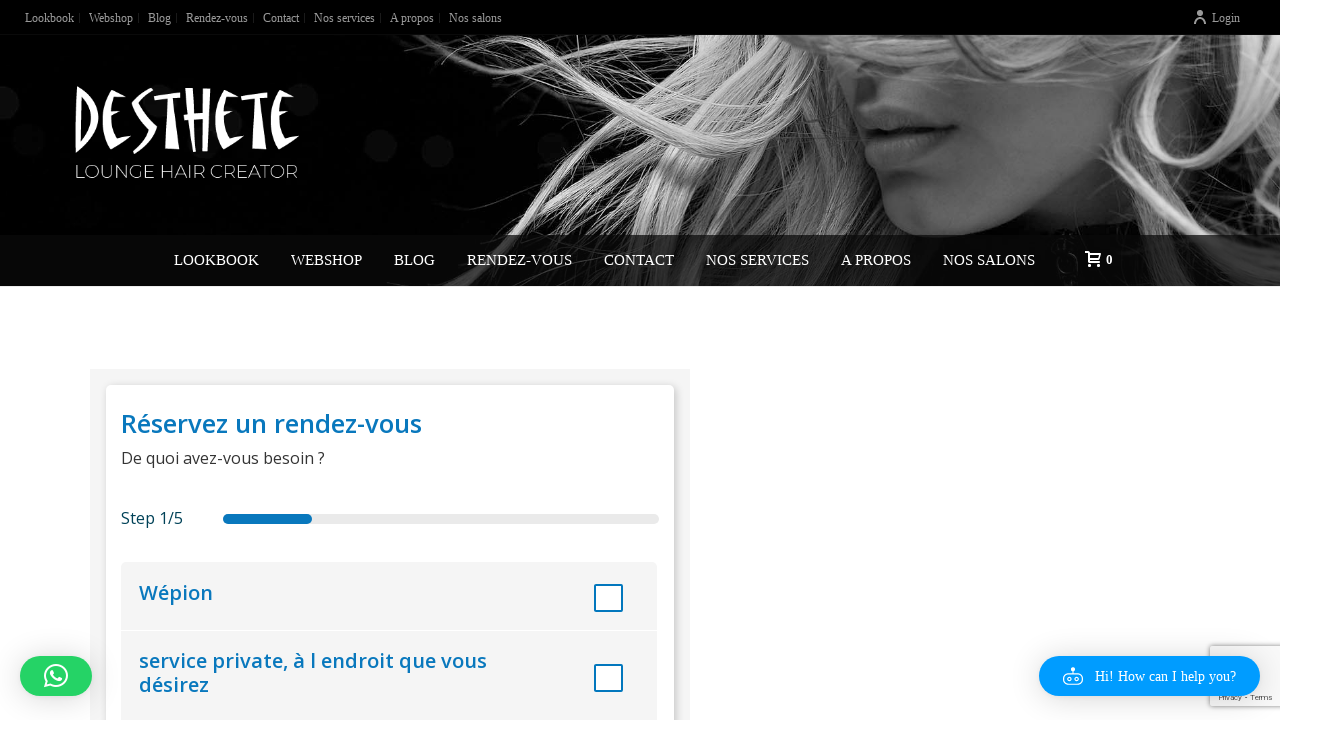

--- FILE ---
content_type: text/html; charset=utf-8
request_url: https://www.google.com/recaptcha/api2/anchor?ar=1&k=6LdZ_4QaAAAAAK94b7S5VD4_KS3CMKPVpvh7_VEQ&co=aHR0cHM6Ly9kZXN0aGV0ZS1jb2lmZmV1ci5iZTo0NDM.&hl=en&v=PoyoqOPhxBO7pBk68S4YbpHZ&size=invisible&anchor-ms=20000&execute-ms=30000&cb=v6oo3u9g0ixs
body_size: 48773
content:
<!DOCTYPE HTML><html dir="ltr" lang="en"><head><meta http-equiv="Content-Type" content="text/html; charset=UTF-8">
<meta http-equiv="X-UA-Compatible" content="IE=edge">
<title>reCAPTCHA</title>
<style type="text/css">
/* cyrillic-ext */
@font-face {
  font-family: 'Roboto';
  font-style: normal;
  font-weight: 400;
  font-stretch: 100%;
  src: url(//fonts.gstatic.com/s/roboto/v48/KFO7CnqEu92Fr1ME7kSn66aGLdTylUAMa3GUBHMdazTgWw.woff2) format('woff2');
  unicode-range: U+0460-052F, U+1C80-1C8A, U+20B4, U+2DE0-2DFF, U+A640-A69F, U+FE2E-FE2F;
}
/* cyrillic */
@font-face {
  font-family: 'Roboto';
  font-style: normal;
  font-weight: 400;
  font-stretch: 100%;
  src: url(//fonts.gstatic.com/s/roboto/v48/KFO7CnqEu92Fr1ME7kSn66aGLdTylUAMa3iUBHMdazTgWw.woff2) format('woff2');
  unicode-range: U+0301, U+0400-045F, U+0490-0491, U+04B0-04B1, U+2116;
}
/* greek-ext */
@font-face {
  font-family: 'Roboto';
  font-style: normal;
  font-weight: 400;
  font-stretch: 100%;
  src: url(//fonts.gstatic.com/s/roboto/v48/KFO7CnqEu92Fr1ME7kSn66aGLdTylUAMa3CUBHMdazTgWw.woff2) format('woff2');
  unicode-range: U+1F00-1FFF;
}
/* greek */
@font-face {
  font-family: 'Roboto';
  font-style: normal;
  font-weight: 400;
  font-stretch: 100%;
  src: url(//fonts.gstatic.com/s/roboto/v48/KFO7CnqEu92Fr1ME7kSn66aGLdTylUAMa3-UBHMdazTgWw.woff2) format('woff2');
  unicode-range: U+0370-0377, U+037A-037F, U+0384-038A, U+038C, U+038E-03A1, U+03A3-03FF;
}
/* math */
@font-face {
  font-family: 'Roboto';
  font-style: normal;
  font-weight: 400;
  font-stretch: 100%;
  src: url(//fonts.gstatic.com/s/roboto/v48/KFO7CnqEu92Fr1ME7kSn66aGLdTylUAMawCUBHMdazTgWw.woff2) format('woff2');
  unicode-range: U+0302-0303, U+0305, U+0307-0308, U+0310, U+0312, U+0315, U+031A, U+0326-0327, U+032C, U+032F-0330, U+0332-0333, U+0338, U+033A, U+0346, U+034D, U+0391-03A1, U+03A3-03A9, U+03B1-03C9, U+03D1, U+03D5-03D6, U+03F0-03F1, U+03F4-03F5, U+2016-2017, U+2034-2038, U+203C, U+2040, U+2043, U+2047, U+2050, U+2057, U+205F, U+2070-2071, U+2074-208E, U+2090-209C, U+20D0-20DC, U+20E1, U+20E5-20EF, U+2100-2112, U+2114-2115, U+2117-2121, U+2123-214F, U+2190, U+2192, U+2194-21AE, U+21B0-21E5, U+21F1-21F2, U+21F4-2211, U+2213-2214, U+2216-22FF, U+2308-230B, U+2310, U+2319, U+231C-2321, U+2336-237A, U+237C, U+2395, U+239B-23B7, U+23D0, U+23DC-23E1, U+2474-2475, U+25AF, U+25B3, U+25B7, U+25BD, U+25C1, U+25CA, U+25CC, U+25FB, U+266D-266F, U+27C0-27FF, U+2900-2AFF, U+2B0E-2B11, U+2B30-2B4C, U+2BFE, U+3030, U+FF5B, U+FF5D, U+1D400-1D7FF, U+1EE00-1EEFF;
}
/* symbols */
@font-face {
  font-family: 'Roboto';
  font-style: normal;
  font-weight: 400;
  font-stretch: 100%;
  src: url(//fonts.gstatic.com/s/roboto/v48/KFO7CnqEu92Fr1ME7kSn66aGLdTylUAMaxKUBHMdazTgWw.woff2) format('woff2');
  unicode-range: U+0001-000C, U+000E-001F, U+007F-009F, U+20DD-20E0, U+20E2-20E4, U+2150-218F, U+2190, U+2192, U+2194-2199, U+21AF, U+21E6-21F0, U+21F3, U+2218-2219, U+2299, U+22C4-22C6, U+2300-243F, U+2440-244A, U+2460-24FF, U+25A0-27BF, U+2800-28FF, U+2921-2922, U+2981, U+29BF, U+29EB, U+2B00-2BFF, U+4DC0-4DFF, U+FFF9-FFFB, U+10140-1018E, U+10190-1019C, U+101A0, U+101D0-101FD, U+102E0-102FB, U+10E60-10E7E, U+1D2C0-1D2D3, U+1D2E0-1D37F, U+1F000-1F0FF, U+1F100-1F1AD, U+1F1E6-1F1FF, U+1F30D-1F30F, U+1F315, U+1F31C, U+1F31E, U+1F320-1F32C, U+1F336, U+1F378, U+1F37D, U+1F382, U+1F393-1F39F, U+1F3A7-1F3A8, U+1F3AC-1F3AF, U+1F3C2, U+1F3C4-1F3C6, U+1F3CA-1F3CE, U+1F3D4-1F3E0, U+1F3ED, U+1F3F1-1F3F3, U+1F3F5-1F3F7, U+1F408, U+1F415, U+1F41F, U+1F426, U+1F43F, U+1F441-1F442, U+1F444, U+1F446-1F449, U+1F44C-1F44E, U+1F453, U+1F46A, U+1F47D, U+1F4A3, U+1F4B0, U+1F4B3, U+1F4B9, U+1F4BB, U+1F4BF, U+1F4C8-1F4CB, U+1F4D6, U+1F4DA, U+1F4DF, U+1F4E3-1F4E6, U+1F4EA-1F4ED, U+1F4F7, U+1F4F9-1F4FB, U+1F4FD-1F4FE, U+1F503, U+1F507-1F50B, U+1F50D, U+1F512-1F513, U+1F53E-1F54A, U+1F54F-1F5FA, U+1F610, U+1F650-1F67F, U+1F687, U+1F68D, U+1F691, U+1F694, U+1F698, U+1F6AD, U+1F6B2, U+1F6B9-1F6BA, U+1F6BC, U+1F6C6-1F6CF, U+1F6D3-1F6D7, U+1F6E0-1F6EA, U+1F6F0-1F6F3, U+1F6F7-1F6FC, U+1F700-1F7FF, U+1F800-1F80B, U+1F810-1F847, U+1F850-1F859, U+1F860-1F887, U+1F890-1F8AD, U+1F8B0-1F8BB, U+1F8C0-1F8C1, U+1F900-1F90B, U+1F93B, U+1F946, U+1F984, U+1F996, U+1F9E9, U+1FA00-1FA6F, U+1FA70-1FA7C, U+1FA80-1FA89, U+1FA8F-1FAC6, U+1FACE-1FADC, U+1FADF-1FAE9, U+1FAF0-1FAF8, U+1FB00-1FBFF;
}
/* vietnamese */
@font-face {
  font-family: 'Roboto';
  font-style: normal;
  font-weight: 400;
  font-stretch: 100%;
  src: url(//fonts.gstatic.com/s/roboto/v48/KFO7CnqEu92Fr1ME7kSn66aGLdTylUAMa3OUBHMdazTgWw.woff2) format('woff2');
  unicode-range: U+0102-0103, U+0110-0111, U+0128-0129, U+0168-0169, U+01A0-01A1, U+01AF-01B0, U+0300-0301, U+0303-0304, U+0308-0309, U+0323, U+0329, U+1EA0-1EF9, U+20AB;
}
/* latin-ext */
@font-face {
  font-family: 'Roboto';
  font-style: normal;
  font-weight: 400;
  font-stretch: 100%;
  src: url(//fonts.gstatic.com/s/roboto/v48/KFO7CnqEu92Fr1ME7kSn66aGLdTylUAMa3KUBHMdazTgWw.woff2) format('woff2');
  unicode-range: U+0100-02BA, U+02BD-02C5, U+02C7-02CC, U+02CE-02D7, U+02DD-02FF, U+0304, U+0308, U+0329, U+1D00-1DBF, U+1E00-1E9F, U+1EF2-1EFF, U+2020, U+20A0-20AB, U+20AD-20C0, U+2113, U+2C60-2C7F, U+A720-A7FF;
}
/* latin */
@font-face {
  font-family: 'Roboto';
  font-style: normal;
  font-weight: 400;
  font-stretch: 100%;
  src: url(//fonts.gstatic.com/s/roboto/v48/KFO7CnqEu92Fr1ME7kSn66aGLdTylUAMa3yUBHMdazQ.woff2) format('woff2');
  unicode-range: U+0000-00FF, U+0131, U+0152-0153, U+02BB-02BC, U+02C6, U+02DA, U+02DC, U+0304, U+0308, U+0329, U+2000-206F, U+20AC, U+2122, U+2191, U+2193, U+2212, U+2215, U+FEFF, U+FFFD;
}
/* cyrillic-ext */
@font-face {
  font-family: 'Roboto';
  font-style: normal;
  font-weight: 500;
  font-stretch: 100%;
  src: url(//fonts.gstatic.com/s/roboto/v48/KFO7CnqEu92Fr1ME7kSn66aGLdTylUAMa3GUBHMdazTgWw.woff2) format('woff2');
  unicode-range: U+0460-052F, U+1C80-1C8A, U+20B4, U+2DE0-2DFF, U+A640-A69F, U+FE2E-FE2F;
}
/* cyrillic */
@font-face {
  font-family: 'Roboto';
  font-style: normal;
  font-weight: 500;
  font-stretch: 100%;
  src: url(//fonts.gstatic.com/s/roboto/v48/KFO7CnqEu92Fr1ME7kSn66aGLdTylUAMa3iUBHMdazTgWw.woff2) format('woff2');
  unicode-range: U+0301, U+0400-045F, U+0490-0491, U+04B0-04B1, U+2116;
}
/* greek-ext */
@font-face {
  font-family: 'Roboto';
  font-style: normal;
  font-weight: 500;
  font-stretch: 100%;
  src: url(//fonts.gstatic.com/s/roboto/v48/KFO7CnqEu92Fr1ME7kSn66aGLdTylUAMa3CUBHMdazTgWw.woff2) format('woff2');
  unicode-range: U+1F00-1FFF;
}
/* greek */
@font-face {
  font-family: 'Roboto';
  font-style: normal;
  font-weight: 500;
  font-stretch: 100%;
  src: url(//fonts.gstatic.com/s/roboto/v48/KFO7CnqEu92Fr1ME7kSn66aGLdTylUAMa3-UBHMdazTgWw.woff2) format('woff2');
  unicode-range: U+0370-0377, U+037A-037F, U+0384-038A, U+038C, U+038E-03A1, U+03A3-03FF;
}
/* math */
@font-face {
  font-family: 'Roboto';
  font-style: normal;
  font-weight: 500;
  font-stretch: 100%;
  src: url(//fonts.gstatic.com/s/roboto/v48/KFO7CnqEu92Fr1ME7kSn66aGLdTylUAMawCUBHMdazTgWw.woff2) format('woff2');
  unicode-range: U+0302-0303, U+0305, U+0307-0308, U+0310, U+0312, U+0315, U+031A, U+0326-0327, U+032C, U+032F-0330, U+0332-0333, U+0338, U+033A, U+0346, U+034D, U+0391-03A1, U+03A3-03A9, U+03B1-03C9, U+03D1, U+03D5-03D6, U+03F0-03F1, U+03F4-03F5, U+2016-2017, U+2034-2038, U+203C, U+2040, U+2043, U+2047, U+2050, U+2057, U+205F, U+2070-2071, U+2074-208E, U+2090-209C, U+20D0-20DC, U+20E1, U+20E5-20EF, U+2100-2112, U+2114-2115, U+2117-2121, U+2123-214F, U+2190, U+2192, U+2194-21AE, U+21B0-21E5, U+21F1-21F2, U+21F4-2211, U+2213-2214, U+2216-22FF, U+2308-230B, U+2310, U+2319, U+231C-2321, U+2336-237A, U+237C, U+2395, U+239B-23B7, U+23D0, U+23DC-23E1, U+2474-2475, U+25AF, U+25B3, U+25B7, U+25BD, U+25C1, U+25CA, U+25CC, U+25FB, U+266D-266F, U+27C0-27FF, U+2900-2AFF, U+2B0E-2B11, U+2B30-2B4C, U+2BFE, U+3030, U+FF5B, U+FF5D, U+1D400-1D7FF, U+1EE00-1EEFF;
}
/* symbols */
@font-face {
  font-family: 'Roboto';
  font-style: normal;
  font-weight: 500;
  font-stretch: 100%;
  src: url(//fonts.gstatic.com/s/roboto/v48/KFO7CnqEu92Fr1ME7kSn66aGLdTylUAMaxKUBHMdazTgWw.woff2) format('woff2');
  unicode-range: U+0001-000C, U+000E-001F, U+007F-009F, U+20DD-20E0, U+20E2-20E4, U+2150-218F, U+2190, U+2192, U+2194-2199, U+21AF, U+21E6-21F0, U+21F3, U+2218-2219, U+2299, U+22C4-22C6, U+2300-243F, U+2440-244A, U+2460-24FF, U+25A0-27BF, U+2800-28FF, U+2921-2922, U+2981, U+29BF, U+29EB, U+2B00-2BFF, U+4DC0-4DFF, U+FFF9-FFFB, U+10140-1018E, U+10190-1019C, U+101A0, U+101D0-101FD, U+102E0-102FB, U+10E60-10E7E, U+1D2C0-1D2D3, U+1D2E0-1D37F, U+1F000-1F0FF, U+1F100-1F1AD, U+1F1E6-1F1FF, U+1F30D-1F30F, U+1F315, U+1F31C, U+1F31E, U+1F320-1F32C, U+1F336, U+1F378, U+1F37D, U+1F382, U+1F393-1F39F, U+1F3A7-1F3A8, U+1F3AC-1F3AF, U+1F3C2, U+1F3C4-1F3C6, U+1F3CA-1F3CE, U+1F3D4-1F3E0, U+1F3ED, U+1F3F1-1F3F3, U+1F3F5-1F3F7, U+1F408, U+1F415, U+1F41F, U+1F426, U+1F43F, U+1F441-1F442, U+1F444, U+1F446-1F449, U+1F44C-1F44E, U+1F453, U+1F46A, U+1F47D, U+1F4A3, U+1F4B0, U+1F4B3, U+1F4B9, U+1F4BB, U+1F4BF, U+1F4C8-1F4CB, U+1F4D6, U+1F4DA, U+1F4DF, U+1F4E3-1F4E6, U+1F4EA-1F4ED, U+1F4F7, U+1F4F9-1F4FB, U+1F4FD-1F4FE, U+1F503, U+1F507-1F50B, U+1F50D, U+1F512-1F513, U+1F53E-1F54A, U+1F54F-1F5FA, U+1F610, U+1F650-1F67F, U+1F687, U+1F68D, U+1F691, U+1F694, U+1F698, U+1F6AD, U+1F6B2, U+1F6B9-1F6BA, U+1F6BC, U+1F6C6-1F6CF, U+1F6D3-1F6D7, U+1F6E0-1F6EA, U+1F6F0-1F6F3, U+1F6F7-1F6FC, U+1F700-1F7FF, U+1F800-1F80B, U+1F810-1F847, U+1F850-1F859, U+1F860-1F887, U+1F890-1F8AD, U+1F8B0-1F8BB, U+1F8C0-1F8C1, U+1F900-1F90B, U+1F93B, U+1F946, U+1F984, U+1F996, U+1F9E9, U+1FA00-1FA6F, U+1FA70-1FA7C, U+1FA80-1FA89, U+1FA8F-1FAC6, U+1FACE-1FADC, U+1FADF-1FAE9, U+1FAF0-1FAF8, U+1FB00-1FBFF;
}
/* vietnamese */
@font-face {
  font-family: 'Roboto';
  font-style: normal;
  font-weight: 500;
  font-stretch: 100%;
  src: url(//fonts.gstatic.com/s/roboto/v48/KFO7CnqEu92Fr1ME7kSn66aGLdTylUAMa3OUBHMdazTgWw.woff2) format('woff2');
  unicode-range: U+0102-0103, U+0110-0111, U+0128-0129, U+0168-0169, U+01A0-01A1, U+01AF-01B0, U+0300-0301, U+0303-0304, U+0308-0309, U+0323, U+0329, U+1EA0-1EF9, U+20AB;
}
/* latin-ext */
@font-face {
  font-family: 'Roboto';
  font-style: normal;
  font-weight: 500;
  font-stretch: 100%;
  src: url(//fonts.gstatic.com/s/roboto/v48/KFO7CnqEu92Fr1ME7kSn66aGLdTylUAMa3KUBHMdazTgWw.woff2) format('woff2');
  unicode-range: U+0100-02BA, U+02BD-02C5, U+02C7-02CC, U+02CE-02D7, U+02DD-02FF, U+0304, U+0308, U+0329, U+1D00-1DBF, U+1E00-1E9F, U+1EF2-1EFF, U+2020, U+20A0-20AB, U+20AD-20C0, U+2113, U+2C60-2C7F, U+A720-A7FF;
}
/* latin */
@font-face {
  font-family: 'Roboto';
  font-style: normal;
  font-weight: 500;
  font-stretch: 100%;
  src: url(//fonts.gstatic.com/s/roboto/v48/KFO7CnqEu92Fr1ME7kSn66aGLdTylUAMa3yUBHMdazQ.woff2) format('woff2');
  unicode-range: U+0000-00FF, U+0131, U+0152-0153, U+02BB-02BC, U+02C6, U+02DA, U+02DC, U+0304, U+0308, U+0329, U+2000-206F, U+20AC, U+2122, U+2191, U+2193, U+2212, U+2215, U+FEFF, U+FFFD;
}
/* cyrillic-ext */
@font-face {
  font-family: 'Roboto';
  font-style: normal;
  font-weight: 900;
  font-stretch: 100%;
  src: url(//fonts.gstatic.com/s/roboto/v48/KFO7CnqEu92Fr1ME7kSn66aGLdTylUAMa3GUBHMdazTgWw.woff2) format('woff2');
  unicode-range: U+0460-052F, U+1C80-1C8A, U+20B4, U+2DE0-2DFF, U+A640-A69F, U+FE2E-FE2F;
}
/* cyrillic */
@font-face {
  font-family: 'Roboto';
  font-style: normal;
  font-weight: 900;
  font-stretch: 100%;
  src: url(//fonts.gstatic.com/s/roboto/v48/KFO7CnqEu92Fr1ME7kSn66aGLdTylUAMa3iUBHMdazTgWw.woff2) format('woff2');
  unicode-range: U+0301, U+0400-045F, U+0490-0491, U+04B0-04B1, U+2116;
}
/* greek-ext */
@font-face {
  font-family: 'Roboto';
  font-style: normal;
  font-weight: 900;
  font-stretch: 100%;
  src: url(//fonts.gstatic.com/s/roboto/v48/KFO7CnqEu92Fr1ME7kSn66aGLdTylUAMa3CUBHMdazTgWw.woff2) format('woff2');
  unicode-range: U+1F00-1FFF;
}
/* greek */
@font-face {
  font-family: 'Roboto';
  font-style: normal;
  font-weight: 900;
  font-stretch: 100%;
  src: url(//fonts.gstatic.com/s/roboto/v48/KFO7CnqEu92Fr1ME7kSn66aGLdTylUAMa3-UBHMdazTgWw.woff2) format('woff2');
  unicode-range: U+0370-0377, U+037A-037F, U+0384-038A, U+038C, U+038E-03A1, U+03A3-03FF;
}
/* math */
@font-face {
  font-family: 'Roboto';
  font-style: normal;
  font-weight: 900;
  font-stretch: 100%;
  src: url(//fonts.gstatic.com/s/roboto/v48/KFO7CnqEu92Fr1ME7kSn66aGLdTylUAMawCUBHMdazTgWw.woff2) format('woff2');
  unicode-range: U+0302-0303, U+0305, U+0307-0308, U+0310, U+0312, U+0315, U+031A, U+0326-0327, U+032C, U+032F-0330, U+0332-0333, U+0338, U+033A, U+0346, U+034D, U+0391-03A1, U+03A3-03A9, U+03B1-03C9, U+03D1, U+03D5-03D6, U+03F0-03F1, U+03F4-03F5, U+2016-2017, U+2034-2038, U+203C, U+2040, U+2043, U+2047, U+2050, U+2057, U+205F, U+2070-2071, U+2074-208E, U+2090-209C, U+20D0-20DC, U+20E1, U+20E5-20EF, U+2100-2112, U+2114-2115, U+2117-2121, U+2123-214F, U+2190, U+2192, U+2194-21AE, U+21B0-21E5, U+21F1-21F2, U+21F4-2211, U+2213-2214, U+2216-22FF, U+2308-230B, U+2310, U+2319, U+231C-2321, U+2336-237A, U+237C, U+2395, U+239B-23B7, U+23D0, U+23DC-23E1, U+2474-2475, U+25AF, U+25B3, U+25B7, U+25BD, U+25C1, U+25CA, U+25CC, U+25FB, U+266D-266F, U+27C0-27FF, U+2900-2AFF, U+2B0E-2B11, U+2B30-2B4C, U+2BFE, U+3030, U+FF5B, U+FF5D, U+1D400-1D7FF, U+1EE00-1EEFF;
}
/* symbols */
@font-face {
  font-family: 'Roboto';
  font-style: normal;
  font-weight: 900;
  font-stretch: 100%;
  src: url(//fonts.gstatic.com/s/roboto/v48/KFO7CnqEu92Fr1ME7kSn66aGLdTylUAMaxKUBHMdazTgWw.woff2) format('woff2');
  unicode-range: U+0001-000C, U+000E-001F, U+007F-009F, U+20DD-20E0, U+20E2-20E4, U+2150-218F, U+2190, U+2192, U+2194-2199, U+21AF, U+21E6-21F0, U+21F3, U+2218-2219, U+2299, U+22C4-22C6, U+2300-243F, U+2440-244A, U+2460-24FF, U+25A0-27BF, U+2800-28FF, U+2921-2922, U+2981, U+29BF, U+29EB, U+2B00-2BFF, U+4DC0-4DFF, U+FFF9-FFFB, U+10140-1018E, U+10190-1019C, U+101A0, U+101D0-101FD, U+102E0-102FB, U+10E60-10E7E, U+1D2C0-1D2D3, U+1D2E0-1D37F, U+1F000-1F0FF, U+1F100-1F1AD, U+1F1E6-1F1FF, U+1F30D-1F30F, U+1F315, U+1F31C, U+1F31E, U+1F320-1F32C, U+1F336, U+1F378, U+1F37D, U+1F382, U+1F393-1F39F, U+1F3A7-1F3A8, U+1F3AC-1F3AF, U+1F3C2, U+1F3C4-1F3C6, U+1F3CA-1F3CE, U+1F3D4-1F3E0, U+1F3ED, U+1F3F1-1F3F3, U+1F3F5-1F3F7, U+1F408, U+1F415, U+1F41F, U+1F426, U+1F43F, U+1F441-1F442, U+1F444, U+1F446-1F449, U+1F44C-1F44E, U+1F453, U+1F46A, U+1F47D, U+1F4A3, U+1F4B0, U+1F4B3, U+1F4B9, U+1F4BB, U+1F4BF, U+1F4C8-1F4CB, U+1F4D6, U+1F4DA, U+1F4DF, U+1F4E3-1F4E6, U+1F4EA-1F4ED, U+1F4F7, U+1F4F9-1F4FB, U+1F4FD-1F4FE, U+1F503, U+1F507-1F50B, U+1F50D, U+1F512-1F513, U+1F53E-1F54A, U+1F54F-1F5FA, U+1F610, U+1F650-1F67F, U+1F687, U+1F68D, U+1F691, U+1F694, U+1F698, U+1F6AD, U+1F6B2, U+1F6B9-1F6BA, U+1F6BC, U+1F6C6-1F6CF, U+1F6D3-1F6D7, U+1F6E0-1F6EA, U+1F6F0-1F6F3, U+1F6F7-1F6FC, U+1F700-1F7FF, U+1F800-1F80B, U+1F810-1F847, U+1F850-1F859, U+1F860-1F887, U+1F890-1F8AD, U+1F8B0-1F8BB, U+1F8C0-1F8C1, U+1F900-1F90B, U+1F93B, U+1F946, U+1F984, U+1F996, U+1F9E9, U+1FA00-1FA6F, U+1FA70-1FA7C, U+1FA80-1FA89, U+1FA8F-1FAC6, U+1FACE-1FADC, U+1FADF-1FAE9, U+1FAF0-1FAF8, U+1FB00-1FBFF;
}
/* vietnamese */
@font-face {
  font-family: 'Roboto';
  font-style: normal;
  font-weight: 900;
  font-stretch: 100%;
  src: url(//fonts.gstatic.com/s/roboto/v48/KFO7CnqEu92Fr1ME7kSn66aGLdTylUAMa3OUBHMdazTgWw.woff2) format('woff2');
  unicode-range: U+0102-0103, U+0110-0111, U+0128-0129, U+0168-0169, U+01A0-01A1, U+01AF-01B0, U+0300-0301, U+0303-0304, U+0308-0309, U+0323, U+0329, U+1EA0-1EF9, U+20AB;
}
/* latin-ext */
@font-face {
  font-family: 'Roboto';
  font-style: normal;
  font-weight: 900;
  font-stretch: 100%;
  src: url(//fonts.gstatic.com/s/roboto/v48/KFO7CnqEu92Fr1ME7kSn66aGLdTylUAMa3KUBHMdazTgWw.woff2) format('woff2');
  unicode-range: U+0100-02BA, U+02BD-02C5, U+02C7-02CC, U+02CE-02D7, U+02DD-02FF, U+0304, U+0308, U+0329, U+1D00-1DBF, U+1E00-1E9F, U+1EF2-1EFF, U+2020, U+20A0-20AB, U+20AD-20C0, U+2113, U+2C60-2C7F, U+A720-A7FF;
}
/* latin */
@font-face {
  font-family: 'Roboto';
  font-style: normal;
  font-weight: 900;
  font-stretch: 100%;
  src: url(//fonts.gstatic.com/s/roboto/v48/KFO7CnqEu92Fr1ME7kSn66aGLdTylUAMa3yUBHMdazQ.woff2) format('woff2');
  unicode-range: U+0000-00FF, U+0131, U+0152-0153, U+02BB-02BC, U+02C6, U+02DA, U+02DC, U+0304, U+0308, U+0329, U+2000-206F, U+20AC, U+2122, U+2191, U+2193, U+2212, U+2215, U+FEFF, U+FFFD;
}

</style>
<link rel="stylesheet" type="text/css" href="https://www.gstatic.com/recaptcha/releases/PoyoqOPhxBO7pBk68S4YbpHZ/styles__ltr.css">
<script nonce="wkz0iVzbM3ABsR-IIUtLjg" type="text/javascript">window['__recaptcha_api'] = 'https://www.google.com/recaptcha/api2/';</script>
<script type="text/javascript" src="https://www.gstatic.com/recaptcha/releases/PoyoqOPhxBO7pBk68S4YbpHZ/recaptcha__en.js" nonce="wkz0iVzbM3ABsR-IIUtLjg">
      
    </script></head>
<body><div id="rc-anchor-alert" class="rc-anchor-alert"></div>
<input type="hidden" id="recaptcha-token" value="[base64]">
<script type="text/javascript" nonce="wkz0iVzbM3ABsR-IIUtLjg">
      recaptcha.anchor.Main.init("[\x22ainput\x22,[\x22bgdata\x22,\x22\x22,\[base64]/[base64]/[base64]/[base64]/[base64]/[base64]/KGcoTywyNTMsTy5PKSxVRyhPLEMpKTpnKE8sMjUzLEMpLE8pKSxsKSksTykpfSxieT1mdW5jdGlvbihDLE8sdSxsKXtmb3IobD0odT1SKEMpLDApO08+MDtPLS0pbD1sPDw4fFooQyk7ZyhDLHUsbCl9LFVHPWZ1bmN0aW9uKEMsTyl7Qy5pLmxlbmd0aD4xMDQ/[base64]/[base64]/[base64]/[base64]/[base64]/[base64]/[base64]\\u003d\x22,\[base64]\x22,\x22w4c9wpYqw6Rnw7IIwrPDssOFw7vCp8OcFsKrw7VPw5fCthAQb8OzCsKPw6LDpMKrwq3DgsKFW8KJw67CryF2wqNvwrB5Zh/DvkzDhBVSaC0Gw7ZlJ8O3DcKWw6lGNsKfL8ObbBQNw77Ci8KFw4fDgEHDsg/[base64]/DgxPCi8OwwrbCvCJ/PcKNCMOmwpjDg1fCpELCqcKKGkgLw5dyC2PDuMOfSsOtw4LDrVLCtsKaw6w8T2R0w5zCjcODwp0jw5XDgU/DmCfDoEMpw6bDiMKAw4/[base64]/[base64]/Dv8OuwqzCtMOlwrTCl8KFwoTDrSYdwobCk33CsMKowpcWeDXDgMOKwr/CpcK7wrJNwonDtRwlQHjDiBjCtE4uZFTDvCo5wp3CuwIvHcO7D0NxZsKPwqLDiMOew6LDsnsvT8KBIcKoM8Ogw7cxIcKVKsKnwqrDpUTCt8OcwrliwofCpR03FnTCsMOrwpl0J3c/w5Rww7M7QsKxw5rCgWoaw7wGPjHDpMK+w7xFw43DgsKXfsKbWyZ+BDtwacOEwp/[base64]/b8KnU2ErKMOJw5EzGsOKcMOqKGLDpm1EMcKcRSvDkcKsAXfChcOaw7TDrMK8IsOow57DomzCosO4w4PCnSPDhkTCusOLFsK6w54aZS4QwrMkOy0swoXCtMK6w6LDv8K+woLDjcOZwql7ccO6w5bDlsOjwrRnCSLDrk4APgwQw6kKw6x/wqTCiFDDnks/PgvCmcKDQmHCuhvDncKGJgXCucK3w4PCnMKLDW1LJFNcA8K3w5VSORPCrVRow6PDnm9tw48BwrTDiMOEO8Kmw4DDgcKKKk/CqMOfXMKowrVswoLDisKJFj7DjnM0woLDsnw1fcKRGmxFw7DCucOOwoPDusKYCmvCnhElN8OpLsKNa8OEw6pZBj/DkMKMw7/Dh8OIwqHCj8KFw4kST8K7wq/Cg8KpXSXCs8OWT8OVwqgmwoLChsKrw7dhIcOTHsO6wqQyw6vDv8KmayXDjMOmw5TCvkY7wpFCccK4w6cyRmXDr8OJAx1KwpfDgn5Ww6nDsGjDjUrDrT7Ct3p/wpvCvcOfwpfCmsOmw7gmbcOVO8OKX8OGSFTCiMKYdDxZwrPChlQ8wqBAKTcYY1Q0w6XDlcKYwpLDg8Oow7Jywp9IUD9gw5tEbUnDiMOwwpbDjMONw7HDtinCrVgKwoPDoMOyC8KXOlPCu3DCmkTDusOpGCITSDbCs1PDjcO2wpxjYHt+w4bCmWc/MVbDsl3DtSBUCxLCtMO9c8OQSQ0Vw5ZqCMOrw7Q1VmUjR8O0w7TCqsKxERZ+w4vDo8KlHUMKE8OLGcOKVwvCsGhowrXDlsKaw5EtPwnDqMK9fMOTPyXCoXzDucKabk15O0DDocKWwogAw5gKI8KmfMOrwovCksOeYUNkwp5lXsOdLMKPw5/[base64]/Dl3AebcKLf8OQw5Efw59vHiFdwpFNw4wfZsOAKsKPwpJWGsOXw4XCjsKeDyJ2w5tBw5DDhRZ/w7nDkcKkPyDDqMKgw6wGZcOtLsKxwqXDm8OwK8Oscw58wrgPOsOsUMK6w7DDmyxewqpGMwNtwqnDh8KYKsOUwrwIw7bDuMObwrnCqR9DL8KkSsOXMD/Di3/[base64]/w4TCtMOqNMO6wr9dwrg2acOQwrbCqw5tTMOQIsOowrskJTLDgE3Di3zDoW7Cs8Kfw5p+w4XDrcOdwrd/Fi7ChwrDoRtxw7Y0cXnCulbCpcK3w6hGB0QNwonCr8K1w6nCtcKODQUhwpk4woFvEiZdZsKFc0HDmMODw4rCkcK/wrLDjcKKwrTCmjjCtsOPSSTCs3JKEEUbw7zDuMOwD8ObI8O0CTzDt8KmwoxSTsKaKjhFecOoEsOlbCXDmnbDhMOswqPDu8Ofa8OfwqjDvMK8w53DiWwQwqEYwrw3ZC8pRQRbwpXDqGbCuFLCoxTDrB3DhEvDkRPDl8O+w58PL2/Cg0JpHsK8wrc0wojDq8KTwps+w7kzBsOYGcKiwqdJQMKwwr/[base64]/DicKiwrzCrS/Dq8KHw6NpOMKVFMKGQcKxUmDDvMOecFZrTBZaw7x/w67ChsOZwq49wp3CoggRwqnCt8OCwonClMOXwoDCt8OzJ8K4O8OrT2E7CMKBBMKVFsK8w5cEwoJWFSkLccK6w5huaMKzw4vCosOhw5EYYQXCm8ORU8Orwq7DvTrDnCwtw4wiwr5hw6kPMcOaHsKnw4o4HWnDtW3DuHLCtcOKDz9uYhkmw5/[base64]/DhMK2G8OERwdZHWtswonCpBl6w7HDv8OsBRQVwpTCtcK3w71bw78Fw6/CpHxow4ohSjJEw47Dg8KCwofCjXvDgjdvV8K6AMOPw5bDqcOjw5MGM1lfSC8SVcODZ8KQE8ONEx7CpMK3ZMKkCsKtwpbDkTrCtgB1Q1o5wpTDncKQFALCr8O/KgTClsKFTCDCgBLDt0nDmzjCpcKMw7kow4TCg3pmLXjCicKZIcK5wp8TKXHCk8OmSWQFwrF5BXo/SUwgw7PDocK/[base64]/CnjbDhTvCpcOcwoZfwqfCtsOowp0Uwq9VwoNsw4UpwqHCk8Krdg7CvW3DmRHDnMOKdsOKHsKoNMOgeMOAG8KEMDZmQQ7CqcO9EcOYwqUEPgUeJ8OEwo55CcO2EMOxFsKcwrXDhMOrwpApQMONET/CjwXDuU7CjjrCjUtrwqMna1MsdsKKwqrCtHnDtQojwpbCtQPDlsOfe8KFwo9Swp7Du8KxwqQTwrrCuMKXw75zw7JgwqjDlsO+w4/DgDrChgXDn8O+fATCjcKkNMOjw7LCt1rDpcObw65fX8O/[base64]/KsOtV8KkLFlzwoDCpU3DhVAQw4zCkcOhwqd6G8KZCRhfAsKWw5sQwrXCssOEHMKTIC8mw7zDn0bCrU8qBWTDlMOCwqM8w614wpzCrXvCncO/[base64]/CpsOnIjvChhzCqMOXLhnCgMKOYkDCl8OCQx0tw5nCtyfDmsOceMOHWiDCusKNw7rDo8KYwoHDigQqd3R6esKpGn0Mwr1vUsOawoF9C3x6w4nCgTUQOxwtw6nDnMOXI8Ohwq9qwoZvw5MVw6fDmnxFKzRZCjFwDE/CiMOjWQshJhbDiDbDjF/DosOyOmZJF0w1S8KKwoTDnnZqORIYw7rCu8OsHsKnw7hOTsOFO349Bl/DpsKOKS/DjxtJUMKAw5PCgsKrDMKmPsOQay3DoMObw53DsG7DqnhNcsK6woPDlcO0w6YDw6wCw5vCpm3DiTd/JsKWwoXCj8KqKRVZUMKQw7tPwojDnErCh8KNFUEew75nwrVEY8KOTiQwR8O7e8ONw5bCtzJCwrt5wqPDoWZEw596w5jCvMK4X8Kiwq7DsjNxwrEUEjE/wrfDqMK3w7nCi8KSclTDgkfCr8KbbBgKa1rDqMKdP8O7QjBvfiYPGVnDsMOzMEUjNAx4wqjDrgjDmMKrw7Uew6bCv21nw64+w4pdYVzDhMONKsO+woHCtsKDR8OgfsOMElF5ewtHChR1wq/CvHTCs24rNCHDmMKlI2PDqsKAMmnCrikaZMKzdgrDnMOQwozDi2cAUcKYT8O3wocJwo/[base64]/NcK6GmzDgcKIRzAWVlYiR8O2IngPw7RxBsK8wqRfwo/CrHoIw67CgcKGwoXCt8KqM8OcK3kaY0kyVR/Cu8Oqf0ILKcK7dgfCtcKCw5/CtTcfw4zDisO8Wg5dwoE4AMOPSMOAdm7CgsOBwpYiShnDhsOOEMKfw5M+w4/[base64]/Dh11wwo0iAFfDjMKRwo/[base64]/DjEPDt8KTwpB2I1LCpcK3IMKoL3Bbw5khwoLCvMKpw5PDsMKSw5gOD8Oew5k8UsOmInRdRFbDtV3ChDLDiMK/woTCoMKuwq3CpgBZAcKtSRDCssKzwrxwCWPDhkTConjDtMKMwpLDosOrwq1Ba0zDryrCjxo6BMKvw7/DgBPCil7DrUt1FMOPwo4OInsDKcOqw4QKw6rDsMKTw51Owr/CkXsWwrjDvxnDosKSw6teZ13Dvg/Dk1bDog3DpcOmw4N0wobCkVRDIsKCMT3Dth1fNyTClXfCpMO1w6bCvMO8wq/DrBPCrWsTXsOEw5bCicOye8ODw5ZEwrfDjsKcwodZwqsUw4IWBMOiwrZjWMOywoM0w5FMS8Kow5Jpw6/Dintcwo3DtcKLa2nCuxg7LU3DmsOlPsOYw4PDr8Ouwrc9OXnDgcOQw6DCt8KsfMK6M0PCjHNWwr1zw5LCh8KiworCkcKgYMKXw7lawpUhwpTCgMOedmppSltlwol6woIAw7LClMKCw4LCkjPDrH/CsMK1CT3DiMKsXcOrJsKWH8KwOT7Dl8Oew5E3wrzCrDJaGTzCiMOVw6EjS8K+U0rClhrDhFsvw5tcbipTwpgfTcOuAFvCngPDkMOmw5pVwrU1w7zCg13CscKuwrdDw7BNwrJrwo8rfAjCt8KNwqMDDcKRUcOCwrQERilvaRJcKcOfw458w6/[base64]/Hy3CicKww4rCg8OfHkDDh8O5w55vwpB/TXhLGcO4JwNjwrXCuMOCQC8uXX5YM8KeRMOrFi7CqwZuRMK/NsOua1Ugw4LDgsKRacODw49CdkvDpmR8eBnDjcO9w5vDi3zCswbDo0HCjsOvOw94dsKiUT5jwrEpwr3Cs8OCGcKEE8K5OHxYwrjDsyoDOcOIwofClMKhHsOKw6PDt8O0b0ssHsOuAsOkwqHCg2TDrMKcLGTCrsOKFizDlsOhFyhsw4cYwrwGw4fDj07Ds8O/w4JvTsOJCMOIEcKQWcORScOZZMKbAsKzwrAWwrE5wpotwpNaX8KdJUTCscKvNCYkZjIuHsKQUsKCGMOrwrtMW3DCmFrCrBnDt8OAw5U+b0nDtMK4w6fCgcObwo3CksOdw6F3TcKdJE8LwpnCjcOOdgXCqUdWaMKme07Du8KTwpNYGcK4w79Gw5/Dh8OsIRUyw43DpsKMEn8dw7/Doj/[base64]/DgMKOdnxbw6w+w77DvxHChMKEwoXCjx1aFXfDmsOKfnA7KMKKRy4wwoLCuDTDisKXSW3CpcOcdsO1w7TDjsK8w5DDrcKfw6jCkWhyw7gDJcK4wpEAw7Ncw5/CmS3DqcKELhHCqcOTfSrDgMOMUyZwE8Oef8KswpLCqsOpw57Ds3s4E3vDlMKkwoBEwpTDuUTCvsOvw5zDucO0wrYbw7DDpcKIZRXDjCB8EibDggpgw5NRFHjDkRbCn8KbSzjCp8KHwoU+MwQEJ8OsFsOKwo/DscKCw7DCsFtTWVTClcO/J8KywpdYeXfChMKawrbDpj4wXzXDj8OGXsKgwpfCki5bwoNDwoLCtcOOd8Ozw6LCol7ClDcsw7HDmU1owpTDmsOuwrjCjMK6GcKFwpzCmHnClEnCgjJMw4PDkSnCuMKXHnMdTsO4w63DlyNgCCbDmsO/GcK/[base64]/DnyjDoDTCtStKBUB9LUXDmcOaQ1cLwrHCsRjCtlbCncKQwr/DvcKiWwrClCzCujNwYXTCu37CnxvChMOGKwvDp8KIw6/Dp2BZw6Bzw4/Clj/CtcKNFsOow7nDtsO0w7nDqSlhw4DCu15ww5DDtcOVw5XCpR5kw6LCiyzCqMKPJ8O9w4DDpHQGwrhXU0jCusOZwosswrduWUBgw4zDqkFzwpBnwpHDtyYCEDRPw5AywpbCoH05w5Fxw4PDrVrDtcO9DMOSw7vDssOSZsOcw7ZSc8O7wpBPwplBw6XDusOLIksCwo/CtsOjwpgtwrXCqSTDjcK3KX/DoxFQw6HCqMK0wqsfw5UAeMOCUhJrYUoLAsOYKsKzwq4+TxXCgsO8Ql3ChMO3wqDCrMKywqscbsKmcsOFK8OeYmwYw6A3VAvCs8KSwoIjwoAeRSRRwq3DpTrDqsOFw49Ywqt5UMOgT8K6w5AZw54Gw5nDsgjDsMKIGXpGwp/[base64]/CnsKfGsOSfMK4KAnCrkQmCsKOw6PCu8Oiwp9Ow6jCncKjJMONY15gBsK5OCpuQnHCnsKRwocTwrrDt1/[base64]/CgMKvw4bCmGTCuMOXwoDDhcKew6IBWmgrw6jCh0bDgMOcWWZ4OsO7RQgXw4XDhsKywoXDoTtjw4czw6FuwoTDhcK/B1VwwoLDi8OoQcOrw41aeCHCrcOzSjATw7NMbcKwwr3DnTjCjE/[base64]/CvwxKwokwworCmE/DpcOJw5pTw5gKw7IsVzTDkcOIwqNhcRhBw5rCjTjCo8OHAMK7ZsOlwpTCj01yETI6UQnClwXCgAjDkBTDjHQ7PFAdesOaJ2LCvT7CrHXDu8K9w6HDhsOHMMKrwoIeEMOsFsO9w4jCgjjCiQ5iZsKHwrk/BXpVYnsCI8ODTkHDgcO0w7Nhw7JswrxmBiHDmiXCicOsw43Ctlwjw77Crl93w6HDrgHDlyILHRzDmsKpw4LCssKGwqBSwrXDuVfClsOow57Ci3vCnjnCgsOqTVdCRcOWwp5QwrbDg25Gw4xNwplLG8O/w4BuZBvCg8KWwo1nwp4QY8OiNMKswpJpwrIcw5AHw5HCkwbDk8OQTn7Dtg9Xw6bCgcOWw7xwVj/Dj8KHwrpxwpBwSBTCl3Fyw73Clm8zw7czw5nCjh/Dj8KCRDV/[base64]/DtBLCm2XCt8Krw6zCgm3CgMKLScKtVMKuExRdw6kUQUBYwoZNwpvDkMOIw4NsFG/[base64]/Cmy3DgsOZw74Xw7xQehlJwrzDjRFHBwpQWMOFw5fDlxbDpcOmPcOsAzBIf1jCpkjCvcOsw7DCtzjCisKoJ8Oww7k3w63DhcOWw7V8JcOSM8OZw4fCvwBXCx/[base64]/DunU8wqNww4p7c8K3wqbDoih+wqteFzZ3w4HClXbDjMKzccOFw5nDniYCayXDlxhIQXHDv0law5kmYcOjwqJqSsK4wrEKwrwuSsOnB8Oww5XCpcKVw48nfXPDjkbCumcNSl0dw64+wo/DqcKxwqEzTMOKw7PDrwvCkWfClVDCmcOrw5xTw6zDlMKcXMOFVsOMw60jwosVDTjDscORwoTCjsKtNWrDtMKowrHDszgWw69Ew64Dw4cLIndVw53Dn8KkfRlNw599TjJvBMKMWcO7wrIlSG3DpsO7V3rCuTlgM8KgfkzCn8K+G8OuR2VsQ0zDt8KgQ1Fow4/CkVHCvMOcJQLDg8KFP3Fsw614wpEEwqwVw5NxYsKyIVjCi8KkGcOBDGNcw4zDjgnCmcK+w4h3w4FYZMOXw4wzwqNuwqjCpsOKwoUcTWV3w5jCkMOgJcKVVDTCsAkawqLCr8Kiw4E3LDpnwoXDg8OwdhRTwq/DvsKsa8O4w7zDsk5KewHCn8O0d8KVw7fCvg7CssOXwoTDk8OQH1RTUsK8wqh1wpzClMKTw7zCgCrCjsO2wrhudsKDwrU8HMOEwqBoLcKHO8Kvw6BJHsOoMcOuwo7Do19iw5oEwqlywqATAMKhw58Ww4VHw61Xwp/Cm8Ozwo9gI0nCnMKZw78Za8KHwp1Ew7oiw7vDq2PCi3l5wrrDvcOsw7JGw5ACIcK8X8Kkw6HClxfCgFDDtSvDgMK6cMOSb8KfG8OzKMKGw713w4/[base64]/[base64]/CvcOSwp/DtMKKwoLDlsOdw6obw57CqS7Cm8KrS8OFwok0w713w556LMOzSknDnTJ6w5HCocO7aWTCqwFawr0PHcOgw6zDgUrCp8KqRSzDn8KQc1XDgcOpACvChhjDpG49asK/[base64]/[base64]/[base64]/ezgBwrHDgsK4w6TDvg5tXMKEwqp0w44eM8OoNcOVXMKuwrETKMKcC8KsUcOZwr3Ci8KKYygNax5gLRolwoRnwrDDgcKpWMOCDyXDnMKMR2gWQcOTJsKPw5rCjsK4RBw4w4vCqRXDmU/Cj8OgwqDDlUpfwq8BGDrCh07DncKVwrhXNDU6ChPDhlXCgQPChMKjQsKrwpLCkwU9woLDjcKrcsKXGcOawrJbG8O9ET9bA8OcwoMcMiBkWsOgw7NYRmFCwqDCpXcUwpnDssKwLcOGFl/Dun8dTG7Dkz1ofcO2c8KpL8OgwpTDscKdKS8EWcKwIAzDicKCwpdVbk0qd8OqDTp/wrjCjMKlV8KrBMKqw4DCvsOhE8OKQ8KbwrTCpcO8wrduwqfCpXdySgBGdsKlXsK7bnDDjcO/wpBQAzgiwobCu8K6ZcKQEW3DtsOHfn9UwpFHCsKIacKQw4Enw6IVasOaw61kw4Adw6PCjsK3AnM6X8OAZzPDvSLCh8Oww5dlwrUow44Cw5DDrsKKw4fDkHDCsBPDn8O+M8KKQykleU/DoEzDqcK3NmgPXxRLZUbCpjBrXH8Vw6HCocKoDMKzBiU5w6PDtHrDti3Cu8O9wrbDjTx3NcOxwrkKC8KjHgnDmwzCgMKZw7sgwpvDmyrChsKNXWU5w5HDvsOhScOJEsONwrbDtW/CnSoBDkfChcOLwqDDu8OsPlTDmcOdwrnCgmh9WUHCnsOgI8K+D3XDj8KEBcOpFmTDksKTE8KvPAvDgcO4IMOEw4Muw7BDwqPChsOuMcKWw7oKw7cNWmHCtsO3bsK5wojCmsOawp5/w6/[base64]/CHc8GSJywpbCmiYdVW/CkzooKsKFWgVxPH5/VD1ZAMOLw7bCp8Ksw6tTw6MuccKgN8O0w7hbw67DmcO0bQkMQnrDm8OJwpIJYMOnwpjDmxR/[base64]/DvMKTecOuw6nDoMOMwrLCjB/DrsOZw7BqXcOAVcORZD3CgC3ClsOPHGbDtsKuKsK8HkDDssO2JyQxw5PDssKoJcObN3TCuCLCiMKrwpXDnXdNfHESwoYtwqUOw7zCsFnDrcK8wprDsz80IzMSwpcELi58XW/Dg8OFZsOuZHptByDDi8KNOH/Dn8K1a0zDhsOGPcKzwq8jwqUIdi7CosKqwpPDocOIw7vDgMOsw67ClsOwwr3ChsKZdsO7MAbDnnbDicOWbcOYw68aVyESJyPDgFI6SHDDkAAaw5NleGhSBMK7wrPDmMOjwq7Co2DDhUbCol4jW8OhdMKjwrRkPWHCoVBRw58owrrChxFVwo/DlwTDkHoHZzLDpCDDkgtZw7ctRcKRH8KNBWfDhcOHwpLCkcObw7rDlMOaX8OoYsOjwq89wpjDp8OIw5Euw7rDgMOPLSXCqhcUwozDkBTDrFTCssK1w7kawq/Cp1LCuC5qDsOsw53CtsORJADCvMOFwpUmw4/Crh/CmcODVMORwrLDgMKuwrV0GMKOBMO6w6LCoBjCucO9wq/CjGXDsxMOUcOIRsK+WcKSwpIUwrfDow8ZEMOxw4vCjgw7UcOkw5LDo8OSAsK4w4fDoMOuw7ZbQSx8wroKIsK3w6HCrQ8ow6jDoGHCuEHDncKew6ZMb8OtwrERDUx+wp7DsXtWDnM/WcOUesOBblfCql7DoCgHIEJXw4XDjFRKJcKPFMK2NwrDhA1bacKhwrAHZMOCw6ZPAcK/woLCtUY1QnlZFAopO8K4wrfDgsKkXcOvw4wXw4LDvxjCv3IOwozCiF/[base64]/w53Cm8KGEDDCpSkaw5vDvMKQwpgvwpLCrcOowp3Dtm3Dhw9xwrvCmcOIwoo8F0d4wqZ1wpw8w7jCvk9abn3Cug/DkSpSIB4XCMOVS2stw5tvbS1+XwfDugM5w5PDrsKMw4UwERbCjmsOw7tHwoPCjw81WcOBZWpPwqVebsOzwpZIw6XCtncdwrvDjcKZND7DmyXDsD9nw5UtU8OZwpsew7jCnMO0w47CoGZcbcKedcOeMCjCkC/Du8KXw6ZLH8Omw6UTacOFwp1uw7ZeBMK+XU3DqWfCiMKzICgfw7wgOQ3DhhpIwp/[base64]/w5LCqmtNXxFjwr7DvMOwwq1Cw5cbSWYOw7LDqgPDlMOJekHCscO0w7bDpRjCtn/DusKVKMODH8OYQ8KjwrlUwohSMVXCjsOCJ8OXFChfH8KCI8KIw5PCoMO3w7gfZGHCosKawpxHdsK5w5jDn1TDl0RbwqYsw5MkwqDCulNDw7LDk3jDmcKcRl0WEjABw7zDpWUxw4wYHSIzVi5cwql3w7/ChDTDhgvCqX14w6c2wqYDw4laacKqB0bDjQLDt8KKwpdUS2krwqnCiDtwa8K2fsK8eMOEPUEnIcKNPj1/wrIrwqFhUMKdwp/CrcKXRcOZw4LDsGMwFkjCg3rDmMKcawvDjMO0R09dZ8Oqw4EOHEDCnHnCuifDlcKjNn7CssO6wrg/EDklEn7DmSTCi8OjLBRPw5B8EzbDr8KXw45Cw7MYccKcw5kowqHCnMOkw6oMMEJWbhDCnMKDKBXClsKOw6rCvcK/[base64]/DoHQ3NBHDlzLCtEwDO8OjIEIMwqkIwqhbwqXCmkTDnBDCj8Kff2ZiNMOoHUrCs0AzBUMDwp7DqcO2dEllUcKHG8K+w4Rhw7fDsMOFwqRLPysMf1VxDMORasK2U8OPLDfDqnfDslrCsFt0Jj06wrJwKlfDhEE2EMK0w7QDcMKOw6JwwplSwoDCjMK/[base64]/[base64]/ZMOWwq0hOsOfw6Uhw5VVKMKgdXU8BcKwBsKqXHwyw4pjPibDrsOJCsKZw53CgjrCpkvCicOMw7nDhnxKNcK7w6/DtsKQXcOswqUgwqPDtsOLGcKUGcKOw4TDrcOfABYRwoYuCsKjO8OMwqrCh8K1MWVuDsORMsOrw40Ew6nDucO0K8O/[base64]/w4wlWMKFOwbDlsKww6fDgEnDmnbDr0I2worCkX3DhMOiTcOzahNPHkfCtMKiwoJIw6tkwpVqw47DtsK1XMO2c8KMwotaaRJ8UMO8aVwAwqsYJAovwr87wpQ2VTcWJARxwofCpS3ChWXCuMKewqJuwprCqRLDpcK+Q2fDkR1Kw6PCnGZ9YRPCni5lw43DkGYRwo/CkMOww43DgyHCoA/ChnoBZRsqw4/CjjYBw5/CqcOFwp/CsnEHwqNDPwXCkDFsw6LDqMOEAgTCvcOIYCPCrx/CgsO2w7fCmMKMwrzDoMOgeFXChcOqEhozLMK4wpzDmjI8RHERR8KrHcKcTn3CiXbCksOWfT/CtMKRKcOkWcKwwrJ+KMO2fcOCJDFrJcKBwq1IEU3DvMOyCsOXFsO5SlDDmMOLw7rClsOeM2DDuCxSw5EYw6PDg8OYw7dRwqZrw47CjMO2wrckw6Q4w5MGw6zCmcKlworDgA/CvsOYLiXCpEbCnBnDjhPCkcOAHcOJHsOQw4zDqsKxbwnCgMOVw6MdQFHCkMOkQsKSdMOWR8OiZArCrwXDrgvDkSgNKEYjcigCw5dZw5XCrS/CnsKeeHAAAw3DocOrw7AUw5F0dSTCn8KuwpbDv8KGwq7CtgjDksKOwrEFwqrCu8Kxw6xTUi/DosKnRMKgEcKbEMK1I8K8VsKpUgUEQDfCjkTChMOCTWbChcKCw7rCm8Kvw5TDoBPDtAoqw6HDmHMBW2vDkicnw4vCiWHDiloqeQbDri19DsKcw4cyOkrCj8OVAMOawobCocKIwrLClMOFwoQTwqVIwovDsw92AmMAMsKOwp0Kw74cwpkhwo/[base64]/DSrCgMKXPMKrw4XCv8K+w4V0wr5UDMKrImfCpcKNw4DCp8OLwpMbNsK/BzbCl8Kiwq/DpnZmGsKfNCHDp3nCtcOBIWsnw7t5EsO1wpHCq3F3XnRaw47CoyXCisOUwojCoQXDgsO3LjPCs2E1w7RCw6nChk7Dr8OVw5jChsKXWGcmD8K7dXIywpLDqMO+OCsDwrtKwrTCq8KLOEAbAcKSwpsgJMKaJRoIw53Dl8Onwrhpa8OjRcOHwrttw7MFQ8OZw4Q/w4zCh8O8HlHDqsKgw4o6wpVvw5DDv8KTJEl1IMOSAsKiAHTDqzTDlcKRwoI/wqI8wrfCgEwVTnTCnsKkwqLDoMKHw6XCrSJsFF1fw70Uw7fCsWF3DDnChSXDpsOdw7XDkSnDg8OUIkjCqcKOHj/DiMO/w40neMOsw7HChWjDrMO/NMKVecOXwobDlHjCncKQWMOUw7PDkBBww4BOL8OZwpXDmU9/wp84w7rCuUXDswEZw4HCkjfDrgMCTsK1Ox3DulFSE8K8PCgSB8KGEMK+SALCjxzCl8OCR0FAw5pbwqI5KMK/w6nDtcKYaWfDisO3w4AMw70JwpNlHzLCisOmwrw7wqDDrDnChTrCo8K1G8KBTS9MBjwXw4TCrAsJw6/DmcKmwr3DqxRlKBDCvcOXQcKmwoBHH0I8VcKmGsO1DmNPXXjDocObN1hywqZAwrQCNcKSw4nDqMOHP8Orw6IuVMOZworCj0/[base64]/DjTsGw6bCh8K8VXMLwqHCq0ZuYsKpCW3DmMOiPMOAwo5dwocRwpwow4PDqQzCvsK1w7U/w4/CjsKpw4IKezfCvRDCosOFw699w7TCpDnCtsOYwo/CoHhbX8K3wrx5w69Lw4lrem3DtHVzewvCn8Oxwp7CjF9uwrcEw5UKwqrCiMOddsKxHkTDhsOow5DDm8O3KcKmQQLDrCR1O8KvIU4bw4XDuHzCuMKEwrpFVRoCw7lWw6rDj8OQw6PDusK/w7ABGMOyw7dBwqHCu8O4NcKcwo8SEQvDnxLCqcK4wp/DoDQFwr1qVcKXworDi8KvfsO/w411w5bCrV8vEC8MAm02ElnCnsO8w61eSEbDhcOIdC7CmGpuwoHDvcKCwprDm8KtG0BeeVJHdXtLNnDDs8KBK04PwqPDpyfDjMOhP3Rfw74JwrV9w4bCjcKKw4YBQXdQHsKFWwAew6gvTcKvMR/Ch8OJw5p7wrjDvMOfWsK6wrfCi33CrH0XwofDusOIwprDk1LDiMKiw4HCosOCEcKhOcKyacKxwrzDvsOsM8KHw5/ClMOWwq0ESkLDhHjDmG93w4FPLsOKwrxdJ8OwwrR0fsODMMOewp0+w6JoCwHCtMKkZDXCqwjCoznClcKvGsOrwqgIwo/[base64]/[base64]/GA5vHXsCJsKhbUcJw48Tw7fCnxIpcijCoDzCgsKiRFQOw75HwqpkAcOcIVNMw4DDlcKHwrwtw5XDjGTDp8OtPxwXfhwow747dMKow6LDliU5w5vChSosXhPDmsOzw4TCrcOwwqA6w7TDnyR7wrbDv8OEUsO/[base64]/DhMKFw5/Dm20dRRQNRTZZBsK3GE4eaFghKwnCmwLDgUEpw7/DgQ5mG8O8w5lCwq3CqR/DswTDp8K7wpdAKlVwScOWTyjCpcOdGiHDrMOaw5JuwqspGMO9w5dmRcOqcyl4W8OHwpvDrBNpw7XChTXDmmzCri3Du8OjwpVxw6LCvB7CvxNEw6gqwoXDqsO/woo3RlTDsMKqeCQha24QwqlmHijCiMOYf8OCDV9xw5FRwp1pZsK1S8OQwoTDvcOdw6XCvQUYdsOJKSPCgkxuPTMcwqBASUQYc8Kxbm99awUTfngFUAwBP8ONMDNAwoXDulzDhMKDw5E/[base64]/CrAPCj8O/S8OSZsKxwrQIwoIOHcKmwrcVWcKUwrwrw5/DgmXDoWhZYAbCoABlBMOFwpLDisOhQWXCkllKwrBmw4hnwprCl0gqfF3CoMOGwoApw6PDpMOwwoY8S3ZZwp/DoMOcwpTDrsK/wr0uX8KFw7XDnMKtCcOZJsOdEV96fsOdw4rCpVolwp3DngU7woldwpHCsBNrMMKcGMKHHMO6P8OJwoYgTcOsWRzDn8O/acK7wpNaLXPCicKwwrjDhw3Djys6SnAvEVcYw4zDqUjDtkvDr8ODazfDpkPDhDrCnz3CjcOXwpodwphGaVYlw7TCnl0ewpnDjsOZwoLChkUIw77CqmoqVAVZw4pKGsKzwp3DtTbDg1LDsMK+w4wQw5kzfsOjw7/Dqztrwr5HPFQZwpRMNAAkQVJ2wptxWcKfCcK3InsSfcKUaDHCunbCjjHCiMK6wqvCssO9wrthwpxvVsO7SMOXAio/wqlUwo5lFDrDv8OOPV5zwrLDkjnCsSbCr1zCsQ/[base64]/ChHUowpnDjsOJdcKawrUywp/DuxJFwq3Cj8OWDcOgGMK7wqLDrsK8GMOswpNdw43DgcKyRWc1wqXCnW9Mw4MAMG9jwrnDtCzCnk/Do8OWJRvCmcOaKnhpfy4jwq8DCEAWWsOYalxNTkk7LjJnOsOBbcOrJMKqC8Kew68dCcOOMsONc3fDjsORDA/CmjPDosODdsOwD3pUTsKuaQ/Ci8OCd8O6w4dQa8OicmXCvUcsA8KwwrrDq1/[base64]/CrcKVwpl+fMKHw6nDpzTChRvDmwLChQXDmMOlf8KhwqjDusKYwpvDmsOXw6zDgUnCncKXKMOeQEXCtsOJMcOfw5BAPxxNGcOyAMKiUCdaVU/[base64]/DtyY9S8KVw57DjUt9wqHCksOVcgrComzDqMOWe8OwYUHDv8OJG2w9R2swQ25Fw5PCoQzChRNWw7XCtCfCikZ+IcKHwqbDmV/DsXQXw67DssOQJhTDp8O4fcOjPFAgazrDrhJewqQswr7DlyHDiDRtwpHDscKibsK6G8O0w6zCm8KLw7kuAsKTccKMCFfDsCPDjmNpDCHDt8O7w5whf28iw7nDgVkNUC3CsUQZBMKVWVhmw5/ChQXDoFljw4xuwrV2PyvDkcOZKAcLLxlRw6DDqz9wwojDisKSBD3Cr8Kgw5rDv2rCk0TCv8KLwrjCm8K/woM0ZsOnw5DCpWjCpAnDrGTDsiRlw45Ew6DDqjDDjRAaWMKHMcKqwocVw5tlAS7CjjpYw5tqC8KsAx1lw6o2wqNjwoxhw5TCmMO1w4HDssKzwqo+wo1Ow4rDi8KhUT/CtcO4bcOJwrZRacOcVxkUw4VDwoLCo8O5N0hAwpMxwp/CuG1Rwq4SBXBbecK/Ww/CosOPw73DrCbDmkIiXk5bOcK6YMKlw6bDpSEFWX/ChsK4CsKreh1jTzQuw4LCuRZQTEoKwp3DjMO8woQIwr3Dv3FDTT0Kwq7DvRUjw6LDlMOCw7xbw58UMyPCoMOUdMKVw7wyIsKEw796V3XDqsOzd8OMbcONR0rCrmXChlnDik/Cn8O5N8OnI8KSCH3DkGPDlhbClMKdwrfCosKhw5Yme8ObwqpJLAnDg1fCuEHDkV7CtCNpamHDnsKRw5bDv8ONw4LCuydRYErComUnT8Ovw7DCgcKXwqLCk1rDtDRZC1FXdi44em3CnVbCm8Odw4HDlMKMLMKMw6jDnsOaYD/Dk23Dli/Ds8O9DMO6wqfDqsKUw7/DpMKxIzoTwqRKwoLDpllmwr/CvMOUw4MYw7JLwofDu8KMeSLDt13Dv8OCwocNw64LV8KKw7/CkV7DgsOZw7/DlMOfexjDuMOOw5XDpBLChcKZfXvCiEshw4PCksOMwoAJMcO7w6/CvVdEw7dzw4DCmMOHN8OhJijCr8OwU1LDiFQXwqvCsBwbwpBpwpsCU17DuWhQwpFVwqYtw49bwrtiwoBsFBDCvWbCn8OZwpvCrMKCw4Mnwp5MwqJGwp/CusOFXzUSw7YMwrI+woDCtzXDs8OGaMKDF3zCnF9uaMKdX1NYCcKqwqHDpyHCrjoMw680woHCkMKdw4gGaMKhw59Mwq1AIxIXw5dFImExw5fDqQrDg8OLFcOCFsOSAm4WBTZtw5/CtsOww6dRTcOBw7EMw5knwqLCucKCIHRfcVLDjMOewoDCuR/DmcO2SsOuDsKbZkHCpsOqY8KEA8KVQ1zDkAclcFXCn8OFM8KDw67DnMK/csKSw4oKw4wtwpDDjh5dYALDq0XCsCdHPMOAc8Kpa8O0bMKoKsO4w6giw5rCi3XCtcO+R8KWwqfCvyzDksO7wokgbWg4w4cpw5zChg3Cs0/Dnzk5UsOgHsOMw697AsK5wqJ8S0/DsFxpwq3CswTDk2VfZxbDn8OqLcO+OMOew6odw5kwdcOUL0JJwoDDpcKKwrfCrcKaa0kqG8OHX8KTw7rDmcOBJcKrNsKBwoFFHcOhYsOPVsKJMcOVTcOMw5zDrQBkwoMiasKeeyogB8K4w5/DiSLDq3BBwrLCqiXChMKDw6bCkSnCvsOBw5jDnsKLZ8OGNRHCocOQJsKSDwMXWWx2a1jCuEp4w5fCpl/Ds2/[base64]/CpcKUw4LDiw7DkHPDphzClVTCrDsLw5MgwoMjw5F3wpDCnW03wpZ2w5XCr8OtaMKOw5khW8KDw4jDg0LCq2F7SX5fC8O5a1HCocKXw5Y/ew3CjcOPD8O/fyNqwosAY1tbEyYZwpIlYUA2w6cuw75iH8OHw5M4IsO0wrnCiQ5zV8Ojw7/CvcO1RMO6UMOxd0nCpcKxwo8qw7howqJxS8OTw5B5w5HCqMKcEsKEa0XCp8K4w4jDhcKZTcKdJsObw4MRwqdCEnc3wo7ClsOQwp3CmRTDicOgw7lIw7bDsHLCshtxJMO4wpLDlzt0G27CkgE8GMK7O8K/BsKfDl/DtAkMwpLCo8O/N0PCoWhoR8OuIcOGwok2Z0bDkxdhwr7ChSl6wp/[base64]/wpR/Fi3DmDPDksK5wpRuwrgRw6xqwq0Qwr4BQSbClh1afjkmFMKQcybDmsO5IxDCqWIUI1RRw4AFwoLCjS4fwqs3HiDCljhVw7bChwlCw6XDr2PDqgY/CMOQw47DvXkxwpXCsF9zw5NjFcKxUsO1V8KUWcKwIcKBeG1Iw5kuw7/DnT96EDYUw6fChcKVDx1lwp/DnTsNwq0/w7jCgA3CuH7Cml3DmMKzFcKqw71owrwZw7gHEcOZwqvCoQw/bcOeUHfDjUvDrMOBcATDjwhxT0xPU8KNCD8zwosMwpDDpmlrw4/DvsKbw67CqAIRMcKGwqvDusOSwptZwotBIE8tcQLCmgDCvQHDp3/ClMK4B8K+wp3DnXbCtnQvw7gZOsKUGnzCtcKIw7zCvMKDAMK1X1pSwo9/[base64]/GSBgw4fCnMOzw4bCscOOdsKbUlpJw606wqg7woPDmsOQwoEJCHXCtMKVw6p5fDZtwp4gI8KeSQrConJyVU5cwrdzB8OvHsKUw44mw6pHBMKkZi0twphhwpHClsKeWHM7w67DgcKvw6DDm8OOJEXDkiQ1w4rDvgkCI8OfPlM/QnXDmADCqDt4wpASBFhhwpZSTsKLfCp9wpzDkzXDvsO1w61bwo/DosO8w6XCqyc5N8K/wpDCjMO9YsKgVB/CiAvDh0bCp8OXVsOuwrg4wq3DkEIxwr9zw77CiX0bw4fCskrDsMOJwr7Dg8KCNsKHfFtsw5/DiyIkDMKww5MWwqx8w6NRdTUXUsOlw7x5YXBIw7EVw5bDrmFuZMOCak4oJkzDmHjDviUEwpt/w6zCq8O0ZcOaAG9/[base64]/DjcO+w5nDosOZwpHCoEfDjQ/DpVIfCMK9DMOZRABRwoxwwo1hwqbDgsOFB2PDqQlqFcKpOB/[base64]/Dv1cLOMOSwpQNUx5XC8OUw5rDkMKNwpFPSDApw4wrw47CkSfCoRtYXcO3w7LCnSrDjcKRI8OeYMO0wpNiwrNmEAEcwoPCiHPCrcONEsO0w6tww61SFsOUwqRlwrrDjAZ5MRkVGmtIw5Z4fMK0w6xSw7fDpcKqw5MUw5rCpGPCi8KDwo/[base64]/G8KELcKJYBBW\x22],null,[\x22conf\x22,null,\x226LdZ_4QaAAAAAK94b7S5VD4_KS3CMKPVpvh7_VEQ\x22,0,null,null,null,0,[21,125,63,73,95,87,41,43,42,83,102,105,109,121],[1017145,710],0,null,null,null,null,0,null,0,null,700,1,null,0,\[base64]/76lBhnEnQkZtZDzAxnOyhAZzPMRGQ\\u003d\\u003d\x22,0,0,null,null,1,null,0,1,null,null,null,0],\x22https://desthete-coiffeur.be:443\x22,null,[3,1,1],null,null,null,1,3600,[\x22https://www.google.com/intl/en/policies/privacy/\x22,\x22https://www.google.com/intl/en/policies/terms/\x22],\x22vACf9ktRPzqSYpkjPnAAiIlapCKQf3bAWJz77/xN4y8\\u003d\x22,1,0,null,1,1769122268433,0,0,[241],null,[74],\x22RC-rGWuvEepMBloyQ\x22,null,null,null,null,null,\x220dAFcWeA498N_4g_rCqb9g5iS59HXIj_GKcR9puZZPCB3IQYCcvAFXHNwOPxBdkjzXbAY2_CL5RXTUrIM9t2GuW31ON65Aocdr4A\x22,1769205068526]");
    </script></body></html>

--- FILE ---
content_type: text/css; charset=utf-8
request_url: https://desthete-coiffeur.be/wp-content/plugins/salon-booking-system/css/booking-calendar-shortcode/css/style.css?ver=10.30.11-20260107-btn-class
body_size: 3910
content:
/*====================================== reset.css is here ========================================*/
#sln-salon-booking-calendar-shortcode * {
  margin: 0;
  padding: 0;
  box-sizing: border-box;
}
#sln-salon-booking-calendar-shortcode table {
  border-collapse: collapse;
  border-spacing: 0;
}
#sln-salon-booking-calendar-shortcode fieldset,
#sln-salon-booking-calendar-shortcode img {
  border: 0;
  display: block;
  max-width: 100%;
  height: auto;
}
#sln-salon-booking-calendar-shortcode address,
#sln-salon-booking-calendar-shortcode caption,
#sln-salon-booking-calendar-shortcode cite,
#sln-salon-booking-calendar-shortcode code,
#sln-salon-booking-calendar-shortcode dfn,
#sln-salon-booking-calendar-shortcode em,
#sln-salon-booking-calendar-shortcode strong,
#sln-salon-booking-calendar-shortcode th,
#sln-salon-booking-calendar-shortcode var {
  font-style: normal;
  font-weight: normal;
}
#sln-salon-booking-calendar-shortcodeol,
#sln-salon-booking-calendar-shortcode ul {
  list-style: none;
}
#sln-salon-booking-calendar-shortcode caption,
#sln-salon-booking-calendar-shortcode th {
  text-align: left;
}
#sln-salon-booking-calendar-shortcode h1,
#sln-salon-booking-calendar-shortcode h2,
#sln-salon-booking-calendar-shortcode h3,
#sln-salon-booking-calendar-shortcode h4,
#sln-salon-booking-calendar-shortcode h5,
#sln-salon-booking-calendar-shortcode h6 {
  font-size: 100%;
  font-weight: bold;
}
#sln-salon-booking-calendar-shortcode q:before,
#sln-salon-booking-calendar-shortcode q:after {
  content: "";
}
#sln-salon-booking-calendar-shortcode abbr,
#sln-salon-booking-calendar-shortcode acronym {
  border: 0;
}
#sln-salon-booking-calendar-shortcode .clear {
  clear: both;
  font-size: 1px;
  line-height: 1px;
  display: block;
  height: 0;
}
#sln-salon-booking-calendar-shortcode .clearfix:after {
  display: block;
  content: "";
  clear: both;
}
#sln-salon-booking-calendar-shortcode .last {
  margin: 0 !important;
}
#sln-salon-booking-calendar-shortcode .pad_last {
  padding: 0 !important;
}
#sln-salon-booking-calendar-shortcode .no_bg {
  background: none !important;
}
#sln-salon-booking-calendar-shortcode .no_bor {
  border: 0 none !important;
}
#sln-salon-booking-calendar-shortcode header,
#sln-salon-booking-calendar-shortcode nav,
#sln-salon-booking-calendar-shortcode section,
#sln-salon-booking-calendar-shortcode article,
#sln-salon-booking-calendar-shortcode aside,
#sln-salon-booking-calendar-shortcode footer,
#sln-salon-booking-calendar-shortcode hgroup,
#sln-salon-booking-calendar-shortcode figure {
  display: block;
  padding: 0;
  margin: 0;
}
#sln-salon-booking-calendar-shortcode p {
  font-size: 20px;
  line-height: 22px;
}
/**************************************************************************************/
#sln-salon-booking-calendar-shortcode a {
  color: #000;
  text-decoration: none;
  outline: 0 none !important;
}
#sln-salon-booking-calendar-shortcode a:hover,
#sln-salon-booking-calendar-shortcode a:focus {
  text-decoration: none;
  outline: 0 none !important;
  transition: all 0.3s ease-in-out;
  -moz-transition: all 0.3s ease-in-out;
  -web-transition: all 0.3s ease-in-out;
  -ms-transition: all 0.3s ease-in-out;
  color: inherit;
}
#sln-salon-booking-calendar-shortcode h1 {
  font-size: 48px;
  line-height: 50px;
}
#sln-salon-booking-calendar-shortcode h2 {
  font-size: 45px;
  line-height: 65px;
}
#sln-salon-booking-calendar-shortcode h3 {
  font-size: 42px;
  line-height: 50px;
}
#sln-salon-booking-calendar-shortcode h4 {
  font-size: 38px;
  line-height: 60px;
}

#sln-salon-booking-calendar-shortcode h5 {
  font-size: 19px;
  line-height: 22px;
  color: #6b6b6b;
  font-family: "AvenirLT-Roman", Verdana;
  font-weight: 400;
}
#sln-salon-booking-calendar-shortcode h6 {
  margin-bottom: 6px;
  font-size: 14px;
  line-height: 20px;
  color: #444;
  font-family: "Avenir-Black", Verdana;
  font-style: normal;
}
/*---------------------------------------------------*/

/* html{height:100%;}
.flt_lt {float:left; display:inline;}
.flt_rt {float:right; display:inline;}
.btn{background:#fff;width: 349px;height: 46px;margin:0 auto;display: block;border-radius: 40px;text-align: center;}
*/

/*--fonts here--*/

@font-face {
  font-family: "Avenir-Black";
  src: url("../fonts/Avenir-Black/Avenir-Black.eot?#iefix")
      format("embedded-opentype"),
    url("../fonts/Avenir-Black/Avenir-Black.woff") format("woff"),
    url("../fonts/Avenir-Black/Avenir-Black.ttf") format("truetype"),
    url("../fonts/Avenir-Black/Avenir-Black.svg#Avenir-Black") format("svg");
  font-weight: normal;
  font-style: normal;
}

@font-face {
  font-family: "AvenirLT-Medium";
  src: url("../fonts/AvenirLT-Medium/AvenirLT-Medium.eot?#iefix")
      format("embedded-opentype"),
    url("../fonts/AvenirLT-Medium/AvenirLT-Medium.woff") format("woff"),
    url("../fonts/AvenirLT-Medium/AvenirLT-Medium.ttf") format("truetype"),
    url("../fonts/AvenirLT-Medium/AvenirLT-Medium.svg#AvenirLT-Medium")
      format("svg");
  font-weight: normal;
  font-style: normal;
}

@font-face {
  font-family: "AvenirLT-Roman";
  src: url("../fonts/AvenirLT-Roman/AvenirLT-Roman.eot?#iefix")
      format("embedded-opentype"),
    url("../fonts/AvenirLT-Roman/AvenirLT-Roman.woff") format("woff"),
    url("../fonts/AvenirLT-Roman/AvenirLT-Roman.ttf") format("truetype"),
    url("../fonts/AvenirLT-Roman/AvenirLT-Roman.svg#AvenirLT-Roman")
      format("svg");
  font-weight: normal;
  font-style: normal;
}

/*-----------LayOut Start here-----------------------*/
#sln-salon-booking-calendar-shortcode .wrapper {
  margin: 0 auto;
  width: 100%;
  display: block;
  position: relative;
  top: 0;
  left: 0;
  -webkit-transition: 0.25s ease-in-out;
  -moz-transition: 0.25s ease-in-out;
  -o-transition: 0.25s ease-in-out;
  transition: 0.25s ease-in-out; /* max-width:1203px; */
}
/*.container{width:100%;margin:0 auto;padding: 0;}*/

/*-----------------home page start---------------------*/
/*--booking-main start--*/
/*.booking-main{padding:54px 25px 0;}*/
.booking-in {
}
#sln-salon-booking-calendar-shortcode .booking-calender {
  background: #f7f7f7;
  padding: 10px 15px 40px 18px;
  border: 1px solid #cdcdcd;
  border-radius: 5px;
}
.booking-calendermain {
}
#sln-salon-booking-calendar-shortcode .calender-head {
  padding: 0;
}
.calender-head-in {
}
#sln-salon-booking-calendar-shortcode .calender-head-in > ul {
  display: flex;
  width: 100%;
}
#sln-salon-booking-calendar-shortcode .calender-head-in > ul > li {
  /*
  width: 16.7%;
  display: table-cell;
  vertical-align: middle;
  */
  width: unset;
  flex-grow: 1;
  flex-basis: 0;
}
#sln-salon-booking-calendar-shortcode .calender-head-in > ul > li.first-column {
  min-width: 18%;
}
#sln-salon-booking-calendar-shortcode .katrine {
  padding: 15px 20px 12px 20px;
}
.katrine figure {
}
#sln-salon-booking-calendar-shortcode .katrine figure img {
  margin: 0 auto 10px;
  border-radius: 100%;
}
.katrine figure img.img1 {
  border: 2px solid #88cb9c;
}
.katrine figure img.img2 {
  border: 2px solid #ef971d;
}
.katrine figure img.img3 {
  border: 2px solid #5689cb;
}
.katrine figure img.img4 {
  border: 2px solid #8f1b90;
}
.katrine figure img.img5 {
  border: 2px solid #9d6309;
}
#sln-salon-booking-calendar-shortcode .katrine h5 {
  text-align: center;
  letter-spacing: 0;
}

.calender-content {
}
.calender-head-in-content {
}
#sln-salon-booking-calendar-shortcode .calender-head-in-content > ul {
  display: block;
  width: 100%;
}
#sln-salon-booking-calendar-shortcode .calender-head-in-content > ul > li {
  width: 16.7%;
  position: relative; /*border-bottom: 1px dashed #fff;*/
}
@media only screen and (min-width: 1024px) {
  #sln-salon-booking-calendar-shortcode .calender-head-in-content > ul {
    display: flex;
  }
  #sln-salon-booking-calendar-shortcode .calender-head-in-content > ul > li {
    width: unset;
    flex-grow: 1;
    flex-basis: 0;
    padding: 12px 0;
    border-right: 2px solid #fff;
  }
  #sln-salon-booking-calendar-shortcode .calender-head-in-content > ul > li,
  #sln-salon-booking-calendar-shortcode .calender-head-in > ul > li {
    max-width: 15em;
  }
}
#sln-salon-booking-calendar-shortcode
  .calender-head-in-content
  > ul
  > li.first-column {
  min-width: 18%;
  padding: 18px 0;
}
#sln-salon-booking-calendar-shortcode
  .calender-head-in-content
  > ul
  > li:after {
  content: "";
  position: absolute;
  bottom: 0;
  width: 290px;
  height: 1px;
  border-bottom: 1px dashed #fff;
  left: 0;
  margin: 0 auto;
  opacity: 0.75;
}
#sln-salon-booking-calendar-shortcode
  .calender-head-in-content
  > ul
  > li.no-border:after {
  display: none;
}
#sln-salon-booking-calendar-shortcode
  .calender-head-in-content
  > ul
  > li.black-line:after {
  border-bottom: 1px dashed #ccc;
}
#sln-salon-booking-calendar-shortcode
  .calender-head-in-content
  > ul
  > li.black-line.no-border:after {
  display: none;
}

/*.calender-head-in-content > ul > li.black-line{border-bottom:1px dashed #8E8E8E;}*/
#sln-salon-booking-calendar-shortcode .katrine1 {
  align-items: center;
  padding: 10px 10px 0px 10px;
}

#sln-salon-booking-calendar-shortcode .katrine-desktop {
  padding: 0 0 0 7%;
}
#sln-salon-booking-calendar-shortcode .katrine-desktop1 {
  padding: 0 0 0 20px;
}
.katrine-desktop h6 {
  letter-spacing: 0.2px;
}
#sln-salon-booking-calendar-shortcode .katrine-desktop em {
  display: block;
  color: #6b6b6b;
  font-size: 15px;
  line-height: 17px;
  font-family: "AvenirLT-Medium", Verdana;
  letter-spacing: 0.2px;
}

#sln-salon-booking-calendar-shortcode .katrine-mobile h6 {
  letter-spacing: 0.2px;
}
#sln-salon-booking-calendar-shortcode .katrine-mobile em {
  display: block;
  color: #6b6b6b;
  font-size: 15px;
  line-height: 17px;
  font-family: "AvenirLT-Medium", Verdana;
  letter-spacing: 0.2px;
}
.katrine-mobile1 {
}
.katrine1 > ul {
}
#sln-salon-booking-calendar-shortcode .katrine1 > ul > li {
  display: block;
  padding: 0 0 8px 0;
}
@media only screen and (min-width: 1024px) {
}
#sln-salon-booking-calendar-shortcode .katrine1 > ul > li {
  display: block;
  padding: 3px 10px 7px;
}
@media (hover: hover), (-ms-high-contrast: none) {
}
#sln-salon-booking-calendar-shortcode .katrine1 > ul > li:hover {
  background: rgba(255, 255, 255, 0.5);
}
.katrine1 > ul > li p {
}
#sln-salon-booking-calendar-shortcode .katrine1 > ul > li p small {
  display: inline-block;
  font-size: 14px;
  line-height: 16px;
  color: var(--palette_cl_text);
  font-family: "AvenirLT-Medium", Verdana;
}
#sln-salon-booking-calendar-shortcode .katrine1 > ul > li p em {
  display: inline-block;
  font-size: 14px;
  line-height: 16px;
  color: var(--palette_cl_text);
  font-family: "AvenirLT-Medium", Verdana;
  letter-spacing: 0px;
  font-weight: 600;
}
.bg-color1 {
  background: #88cb9c;
}
.bg-color2 {
  background: #ef971d;
}
.bg-color3 {
  background: #5689cb;
}
.bg-color4 {
  background: #8f1b90;
}
.bg-color5 {
  background: #9d6309;
}
#sln-salon-booking-calendar-shortcode .katrine2 > ul > li {
  position: relative;
}
#sln-salon-booking-calendar-shortcode .katrine2 > ul > li:hover .tool-tip {
  display: block;
}
#sln-salon-booking-calendar-shortcode .tool-tip {
  position: absolute;
  top: 50%;
  left: calc(100% - 2px);
  width: 206px;
  background-color: #fff;
  border-left: 4px solid #fff;
  border-radius: 2px 0 0 2px;
  padding: 6px 12px;
  display: none;
  z-index: 99;
  transform: translateY(-50%);
  -webkit-transform: translateY(-50%);
  -o-transform: translateY(-50%);
  -moz-transform: translateY(-50%);
  -ms-transform: translateY(-50%);
}
#sln-salon-booking-calendar-shortcode .tool-tip::after {
  display: inline-block;
  content: "";
  position: absolute;
  background: #fff;
  top: 0;
  right: 0;
  bottom: 0;
  left: 0;
  z-index: 1;
  opacity: 0.5;
}
.tool-tip5 {
  right: 0;
  left: inherit;
}
.tooltip-in {
}
#sln-salon-booking-calendar-shortcode .tooltip-in p {
  color: #000000;
  font-size: 14px;
  line-height: 1.4;
  font-family: "AvenirLT-Roman", Verdana;
  font-weight: 600;
  padding: 10px 0 0 0;
  letter-spacing: 0.1px;
  border-bottom: 1px solid #fff;
  margin-bottom: 4px;
}
#sln-salon-booking-calendar-shortcode .tooltip-in a {
  display: inline-block;
  color: var(--palette_cl_text);
  font-size: 12px;
  line-height: 1.4;
  font-family: "AvenirLT-Roman", Verdana;
}
#sln-salon-booking-calendar-shortcode .tool-tip-arrow {
  position: relative;
  z-index: 2;
}

#sln-salon-booking-calendar-shortcode .tool-tip-arrow .arrow {
  position: absolute;
  top: 30%;
  left: -27px;
}

#sln-salon-booking-calendar-shortcode .tool-tip-arrow .arrow .outer {
  width: 0;
  height: 0;
  border-right: 20px solid #bdbdbd;
  border-top: 12px solid transparent;
  border-bottom: 10px solid transparent;
  position: absolute;
  top: 0;
  left: 0;
  display: none;
}

#sln-salon-booking-calendar-shortcode .tool-tip-arrow .arrow .inner {
  width: 0;
  height: 0;
  border-right: 12px solid #ffffff;
  border-top: 10px solid transparent;
  border-bottom: 10px solid transparent;
  position: absolute;
  top: 0;
  left: 2px;
}

#sln-salon-booking-calendar-shortcode .tool-tip-arrow .message-body {
  float: left;
  width: 300px;
  height: auto;
  border: 1px solid #ccc;
  background-color: #ffffff;
  border: 1px solid #bdbdbd;
  padding: 6px 8px;
  -webkit-border-radius: 5px;
  -moz-border-radius: 5px;
  -o-border-radius: 5px;
  border-radius: 5px;
}

#sln-salon-booking-calendar-shortcode .katrine.active .tool-tip {
  display: block !important;
}

/*--for padding purpose--*/
#sln-salon-booking-calendar-shortcode .katrine3 {
  padding: 12px 3px 19px 10px;
}
#sln-salon-booking-calendar-shortcode .katrine4 {
  padding: 5px 3px 5px 10px;
}
#sln-salon-booking-calendar-shortcode .katrine5 {
  padding: 10px 3px 9px 10px;
}
#sln-salon-booking-calendar-shortcode .katrine6 {
  padding: 6px 3px 3px 10px;
}
@media only screen and (min-width: 1024px) {
}
#sln-salon-booking-calendar-shortcode .katrine6 {
  padding: 0;
}
/*--for padding purpose end--*/

/*---new changes start---*/
#sln-salon-booking-calendar-shortcode .calender-head-in li.desktop-none {
  display: none;
  margin: 0 auto;
  width: 100%;
}

/*----11-11-2019 changes----*/
#sln-salon-booking-calendar-shortcode .booking-calendermain-mobile {
  display: none;
}
#sln-salon-booking-calendar-shortcode .katrine-mobile {
  display: none;
}
#sln-salon-booking-calendar-shortcode .figure-left {
  display: none;
  width: 50%;
}

/*----11-11-2019 changes----*/

/* inputs feilds */
#sln-salon-booking-calendar-shortcode input,
#sln-salon-booking-calendar-shortcode textarea,
#sln-salon-booking-calendar-shortcode button,
#sln-salon-booking-calendar-shortcode select {
  -webkit-appearance: none; /*Safari/Chrome*/
  -moz-appearance: none; /*Firefox*/
  -ms-appearance: none; /*IE*/
  -o-appearance: none; /*Opera*/
  appearance: none;
  -webkit-border-radius: 0;
}

#sln-salon-booking-calendar-shortcode .img {
  border: solid 2px transparent;
}
@media only screen and (max-width: 1700px) {
  /*---index page start---*/
  #sln-salon-booking-calendar-shortcode
    .calender-head-in-content
    > ul
    > li:after {
    width: 100%;
  }
}

@media only screen and (max-width: 1500px) {
}
@media only screen and (max-width: 1300px) {
  /*---index page start---*/
  #sln-salon-booking-calendar-shortcode .katrine1 > ul > li p em {
    font-size: 14px;
  }
  #sln-salon-booking-calendar-shortcode .katrine1 > ul > li p small {
    font-size: 12px;
  }
}
@media only screen and (max-width: 1200px) {
  /*---index page start---*/
  #sln-salon-booking-calendar-shortcode .katrine-desktop {
    padding: 0;
  }
  #sln-salon-booking-calendar-shortcode .katrine1 > ul > li p em {
    font-size: 14px;
  }
  #sln-salon-booking-calendar-shortcode .katrine1 > ul > li p small {
    font-size: 12px;
  }
  #sln-salon-booking-calendar-shortcode .katrine h5 {
    font-size: 15px;
  }
  #sln-salon-booking-calendar-shortcode .tool-tip {
    width: 173px;
  }
  #sln-salon-booking-calendar-shortcode .tooltip-in p {
  }
  #sln-salon-booking-calendar-shortcode .tool-tip-arrow .arrow {
    top: 30%;
  }
}
@media only screen and (max-width: 1024px) {
  /*---index page start---*/
  #sln-salon-booking-calendar-shortcode .katrine h5 {
    font-size: 14px;
  }
  #sln-salon-booking-calendar-shortcode .katrine-desktop h6 {
    font-size: 14px;
  }
  #sln-salon-booking-calendar-shortcode .katrine-desktop em {
    font-size: 14px;
  }
}
@media only screen and (max-width: 991px) {
  /*---index page start---*/
  #sln-salon-booking-calendar-shortcode
    .calender-head-in-content
    > ul
    > li.black-line {
    display: none;
  }
  #sln-salon-booking-calendar-shortcode .katrine-mobile {
    display: block;
    background: #f7f7f7;
    padding: 10px 25px;
  }
  #sln-salon-booking-calendar-shortcode .katrine1 > ul {
    width: 60%;
    float: left;
    padding: 10px 25px;
  }
  #sln-salon-booking-calendar-shortcode .calender-head-in-content > ul > li {
    width: 100%;
    display: block;
  }
  #sln-salon-booking-calendar-shortcode
    .calender-head-in-content
    > ul
    > li:after {
    width: 64%;
    right: 0;
    left: auto;
  }
  #sln-salon-booking-calendar-shortcode
    .calender-head-in-content
    > ul
    > li.no-border:after {
    width: 50%;
    display: block;
  }

  #sln-salon-booking-calendar-shortcode .katrine1 {
    padding: 0;
  }
  #sln-salon-booking-calendar-shortcode .tool-tip {
    /*
    left: inherit;
    right: 0;
    top: 100%;
    transform: translateY(0);
    */
    width: 100%;
    left: 50%;
    right: 0;
    top: 100%;
    transform: translateY(0) translateX(-50%);
    padding: 10px;
    border-top: 4px solid #fff;
    border-radius: 0;
    border-left: none;
  }
  #sln-salon-booking-calendar-shortcode .tool-tip-arrow .arrow {
    top: -20px;
    left: 0;
    right: 0;
    margin: 0 auto;
  }
  #sln-salon-booking-calendar-shortcode .tool-tip-arrow .arrow .inner {
    left: 0;
    right: 0;
    margin: 0 auto;
    border-top: 0;
    border-left: 10px solid transparent;
    border-right: 10px solid transparent;
    border-bottom: 8px solid #fff;
  }
  #sln-salon-booking-calendar-shortcode .calender-head {
    display: none;
  }
  #sln-salon-booking-calendar-shortcode .booking-calender {
    padding: 40px 15px 0px 15px;
  }
  #sln-salon-booking-calendar-shortcode .booking-main {
    padding: 40px 25px;
  }
  #sln-salon-booking-calendar-shortcode .katrine {
    display: flex;
    display: -webkit-flex;
  }

  /*--new mobile view start--*/
  #sln-salon-booking-calendar-shortcode .mobile-hide {
    display: none !important;
  }
  #sln-salon-booking-calendar-shortcode .katrine {
    display: table;
    width: 100%;
  }
  #sln-salon-booking-calendar-shortcode .katrine-mobile {
    width: 50%;
    display: table-cell;
    vertical-align: middle;
  }
  #sln-salon-booking-calendar-shortcode .katrine1 > ul {
    display: table-cell;
    width: 100%;
    vertical-align: middle;
  }
  #sln-salon-booking-calendar-shortcode .calender-head-in-content {
    background: #f7f7f7;
  }
  #sln-salon-booking-calendar-shortcode .booking-main {
    display: none;
  }
  #sln-salon-booking-calendar-shortcode .booking-calendermain {
    padding: 40px 25px;
  }
  #sln-salon-booking-calendar-shortcode .calender-head-in-content {
    margin: 0 0 40px 0;
  }
  #sln-salon-booking-calendar-shortcode .figure-left {
    width: 36%;
    display: table-cell;
  }
  #sln-salon-booking-calendar-shortcode .katrine figure {
    width: 64%;
    margin: 0 auto;
  }
  #sln-salon-booking-calendar-shortcode .booking-calendermain-mobile {
    display: block;
  }
  #sln-salon-booking-calendar-shortcode
    .calender-head-in-content
    > ul
    > li:nth-child(1):after {
    display: none;
  }
  /*--new mobile view end--*/

  /*--new---*/
  #sln-salon-booking-calendar-shortcode .calender-head-in li.desktop-none {
    display: block;
  }
  #sln-salon-booking-calendar-shortcode .katrine.katrine-mobile {
    display: block;
    float: none;
    width: 100%;
  }
  #sln-salon-booking-calendar-shortcode .katrine1 {
    align-items: inherit;
  }
  /*    .katrine-mobile{position: relative;display: flex;display: -webkit-flex;align-items: center;-webkit-align-items: center;-o-align-items: center;-moz-align-items: center;-ms-align-items: center;}*/
  .katrine-mobile-cnt {
  }
  #sln-salon-booking-calendar-shortcode .katrine-mobile:after {
    content: "";
    position: absolute;
    bottom: 0;
    width: 36%;
    border-bottom: 1px dashed #8e8e8e;
    left: 0;
  }
  #sln-salon-booking-calendar-shortcode .katrine-mobile.katrine-mobile1:after {
    display: none;
  }
}
@media only screen and (max-width: 767px) {
  /*---index page start---*/
}
@media only screen and (max-width: 576px) {
  /*---index page start---*/
  #sln-salon-booking-calendar-shortcode .katrine-mobile h6 {
    font-size: 14px;
  }
  #sln-salon-booking-calendar-shortcode .katrine-mobile em {
    font-size: 14px;
  }
  #sln-salon-booking-calendar-shortcode .tool-tip {
    width: 100%;
  }
  #sln-salon-booking-calendar-shortcode .tooltip-in p {
    /*
    font-family: Verdana;
    padding: 0 0 10px 0;
    */
  }
}
@media only screen and (max-width: 479px) {
  /*---index page start---*/
  #sln-salon-booking-calendar-shortcode .booking-main {
    padding: 25px 8px 0;
  }
  #sln-salon-booking-calendar-shortcode .booking-calender {
    padding: 10px 15px 40px 15px;
  }

  #sln-salon-booking-calendar-shortcode .tool-tip {
  }
  #sln-salon-booking-calendar-shortcode .tool-tip-arrow .arrow {
    bottom: -12px;
    left: 0;
    right: 0;
    margin: 0 auto;
    top: auto;
    position: absolute;
  }
  #sln-salon-booking-calendar-shortcode .tool-tip-arrow .arrow .outer {
    left: 0;
    right: 0;
    margin: 0 auto;
    border-left: 10px solid transparent;
    border-bottom: none;
    border-left: 8px solid transparent;
    border-right: 8px solid transparent;
    border-top: 8px solid #bdbdbd;
  }
  #sln-salon-booking-calendar-shortcode .tool-tip-arrow .arrow .inner {
    left: 0;
    right: 0;
    margin: 0 auto;
    border-left: 10px solid transparent;
    border-bottom: none;
    border-left: 8px solid transparent;
    border-right: 8px solid transparent;
    border-top: 8px solid #bdbdbd;
  }
  /*    .katrine1 > ul{width:60%;}*/
  #sln-salon-booking-calendar-shortcode .katrine-mobile {
    width: 40%;
    padding: 10px 10px;
  }
  #sln-salon-booking-calendar-shortcode .tool-tip-mobile {
  }
  #sln-salon-booking-calendar-shortcode .katrine-mobile h6 {
    font-size: 13px;
  }
  #sln-salon-booking-calendar-shortcode
    .tool-tip-mobile
    .tool-tip-arrow
    .arrow {
    top: -20px;
  }
  #sln-salon-booking-calendar-shortcode
    .tool-tip-mobile
    .tool-tip-arrow
    .arrow
    .outer {
    left: 0;
    right: 0;
    margin: 0 auto;
    border-top: 0;
    border-left: 10px solid transparent;
    border-right: 10px solid transparent;
    border-bottom: 8px solid #fff;
  }
  #sln-salon-booking-calendar-shortcode
    .tool-tip-mobile
    .tool-tip-arrow
    .arrow
    .inner {
    left: 0;
    right: 0;
    margin: 0 auto;
    border-top: 0;
    border-left: 10px solid transparent;
    border-right: 10px solid transparent;
    border-bottom: 8px solid #fff;
  }
  #sln-salon-booking-calendar-shortcode .booking-calendermain {
    padding: 20px 15px;
  }
  #sln-salon-booking-calendar-shortcode .katrine-mobile:after {
    width: 36%;
  }
  #sln-salon-booking-calendar-shortcode
    .calender-head-in-content
    > ul
    > li:after {
    width: 64%;
  }
  #sln-salon-booking-calendar-shortcode
    .calender-head-in-content
    > ul
    > li.no-border:after {
    width: 64%;
    display: block;
  }
  #sln-salon-booking-calendar-shortcode .katrine1 > ul {
    padding: 10px 15px;
  }
}

:root {
  --palette_cl_1: #fdb4b5ff;
  --palette_cl_2: #fac6aaff;
  --palette_cl_3: #fcd5a6ff;
  --palette_cl_4: #fce8b8ff;
  --palette_cl_5: #d3e5c5ff;
  --palette_cl_6: #b0e0d1ff;
  --palette_cl_7: #b9c8d5ff;
  --palette_cl_8: #89aad8ff;
  --palette_cl_text: #222222;
}
@media only screen and (min-width: 1024px) {
  #sln-salon-booking-calendar-shortcode
    li[class^="column-"]:not(.header-column):nth-child(8n),
  #sln-salon-booking-calendar-shortcode li[class^="column-"]:nth-child(8n) img,
  #sln-salon-booking-calendar-shortcode
    li[class^="column-"]:nth-child(8n)
    .tool-tip {
    background-color: var(--palette_cl_7);
  }
  #sln-salon-booking-calendar-shortcode
    li[class^="column-"]:not(.header-column):nth-child(8n + 1),
  #sln-salon-booking-calendar-shortcode
    li[class^="column-"]:nth-child(8n + 1)
    img,
  #sln-salon-booking-calendar-shortcode
    li[class^="column-"]:nth-child(8n + 1)
    .tool-tip {
    background-color: var(--palette_cl_8);
  }
  #sln-salon-booking-calendar-shortcode
    li[class^="column-"]:not(.header-column):nth-child(8n + 2),
  #sln-salon-booking-calendar-shortcode
    li[class^="column-"]:nth-child(8n + 2)
    img,
  #sln-salon-booking-calendar-shortcode
    li[class^="column-"]:nth-child(8n + 2)
    .tool-tip {
    background-color: var(--palette_cl_1);
  }
  #sln-salon-booking-calendar-shortcode
    li[class^="column-"]:not(.header-column):nth-child(8n + 3),
  #sln-salon-booking-calendar-shortcode
    li[class^="column-"]:nth-child(8n + 3)
    img,
  #sln-salon-booking-calendar-shortcode
    li[class^="column-"]:nth-child(8n + 3)
    .tool-tip {
    background-color: var(--palette_cl_2);
  }
  #sln-salon-booking-calendar-shortcode
    li[class^="column-"]:not(.header-column):nth-child(8n + 4),
  #sln-salon-booking-calendar-shortcode
    li[class^="column-"]:nth-child(8n + 4)
    img,
  #sln-salon-booking-calendar-shortcode
    li[class^="column-"]:nth-child(8n + 4)
    .tool-tip {
    background-color: var(--palette_cl_3);
  }
  #sln-salon-booking-calendar-shortcode
    li[class^="column-"]:not(.header-column):nth-child(8n + 5),
  #sln-salon-booking-calendar-shortcode
    li[class^="column-"]:nth-child(8n + 5)
    img,
  #sln-salon-booking-calendar-shortcode
    li[class^="column-"]:nth-child(8n + 5)
    .tool-tip {
    background-color: var(--palette_cl_4);
  }
  #sln-salon-booking-calendar-shortcode
    li[class^="column-"]:not(.header-column):nth-child(8n + 6),
  #sln-salon-booking-calendar-shortcode
    li[class^="column-"]:nth-child(8n + 6)
    img,
  #sln-salon-booking-calendar-shortcode
    li[class^="column-"]:nth-child(8n + 6)
    .tool-tip {
    background-color: var(--palette_cl_5);
  }
  #sln-salon-booking-calendar-shortcode
    li[class^="column-"]:not(.header-column):nth-child(8n + 7),
  #sln-salon-booking-calendar-shortcode
    li[class^="column-"]:nth-child(8n + 7)
    img,
  #sln-salon-booking-calendar-shortcode
    li[class^="column-"]:nth-child(8n + 7)
    .tool-tip {
    background-color: var(--palette_cl_6);
  }
}
@media only screen and (max-width: 1023px) {
  #sln-salon-booking-calendar-shortcode .katrine1 {
    display: flex;
  }
  #sln-salon-booking-calendar-shortcode .katrine-mobile {
    width: 36%;
    padding: 15px 10px 15px 0;
    min-width: 36%;
  }
  #sln-salon-booking-calendar-shortcode
    .calender-head-in-content:nth-child(8n)
    > .mobile-page2
    > li:not(:first-child)
    .katrine
    ul,
  #sln-salon-booking-calendar-shortcode
    .calender-head-in-content:nth-child(8n)
    > .mobile-page2
    > li:not(:first-child)
    .katrine
    ul
    .tool-tip {
    background-color: var(--palette_cl_7);
  }
  #sln-salon-booking-calendar-shortcode
    .calender-head-in-content:nth-child(8n + 1)
    > .mobile-page2
    > li:not(:first-child)
    .katrine
    ul,
  #sln-salon-booking-calendar-shortcode
    .calender-head-in-content:nth-child(8n + 1)
    > .mobile-page2
    > li:not(:first-child)
    .katrine
    ul
    .tool-tip {
    background-color: var(--palette_cl_8);
  }
  #sln-salon-booking-calendar-shortcode
    .calender-head-in-content:nth-child(8n + 2)
    > .mobile-page2
    > li:not(:first-child)
    .katrine
    ul,
  #sln-salon-booking-calendar-shortcode
    .calender-head-in-content:nth-child(8n + 2)
    > .mobile-page2
    > li:not(:first-child)
    .katrine
    ul
    .tool-tip {
    background-color: var(--palette_cl_1);
  }
  #sln-salon-booking-calendar-shortcode
    .calender-head-in-content:nth-child(8n + 3)
    > .mobile-page2
    > li:not(:first-child)
    .katrine
    ul,
  #sln-salon-booking-calendar-shortcode
    .calender-head-in-content:nth-child(8n + 3)
    > .mobile-page2
    > li:not(:first-child)
    .katrine
    ul
    .tool-tip {
    background-color: var(--palette_cl_2);
  }
  #sln-salon-booking-calendar-shortcode
    .calender-head-in-content:nth-child(8n + 4)
    > .mobile-page2
    > li:not(:first-child)
    .katrine
    ul,
  #sln-salon-booking-calendar-shortcode
    .calender-head-in-content:nth-child(8n + 4)
    > .mobile-page2
    > li:not(:first-child)
    .katrine
    ul
    .tool-tip {
    background-color: var(--palette_cl_3);
  }
  #sln-salon-booking-calendar-shortcode
    .calender-head-in-content:nth-child(8n + 5)
    > .mobile-page2
    > li:not(:first-child)
    .katrine
    ul,
  #sln-salon-booking-calendar-shortcode
    .calender-head-in-content:nth-child(8n + 5)
    > .mobile-page2
    > li:not(:first-child)
    .katrine
    ul
    .tool-tip {
    background-color: var(--palette_cl_4);
  }
  #sln-salon-booking-calendar-shortcode
    .calender-head-in-content:nth-child(8n + 6)
    > .mobile-page2
    > li:not(:first-child)
    .katrine
    ul,
  #sln-salon-booking-calendar-shortcode
    .calender-head-in-content:nth-child(8n + 6)
    > .mobile-page2
    > li:not(:first-child)
    .katrine
    ul
    .tool-tip {
    background-color: var(--palette_cl_5);
  }
  #sln-salon-booking-calendar-shortcode
    .calender-head-in-content:nth-child(8n + 7)
    > .mobile-page2
    > li:not(:first-child)
    .katrine
    ul,
  #sln-salon-booking-calendar-shortcode
    .calender-head-in-content:nth-child(8n + 7)
    > .mobile-page2
    > li:not(:first-child)
    .katrine
    ul
    .tool-tip {
    background-color: var(--palette_cl_6);
  }
}
.date--long {
  display: none;
}
.date--short {
  display: inline;
}
@media only screen and (min-width: 768px) {
  .date--long {
    display: inline;
  }
  .date--short {
    display: none;
  }
}


--- FILE ---
content_type: text/css; charset=utf-8
request_url: https://desthete-coiffeur.be/wp-content/plugins/salon-booking-system/css/salon.css?ver=10.30.11-20260107-btn-class
body_size: 69739
content:
@charset "UTF-8";
/* FIX 092023
@font-face {
  font-family: "Material Icons";
  font-style: normal;
  font-weight: 400;
  src: url(https://fonts.gstatic.com/s/materialicons/v48/flUhRq6tzZclQEJ-Vdg-IuiaDsNcIhQ8tQ.woff2)
    format("woff2");
}
.material-icons {
  font-family: "Material Icons";
  font-weight: normal;
  font-style: normal;
  font-size: 24px;
  line-height: 1;
  letter-spacing: normal;
  text-transform: none;
  display: inline-block;
  white-space: nowrap;
  word-wrap: normal;
  direction: ltr;
  -webkit-font-feature-settings: "liga";
  -webkit-font-smoothing: antialiased;
}
*/
@import "https://fonts.googleapis.com/css?family=Open+Sans:300,400,600,700";
@import 'https://fonts.googleapis.com/css?family=Open+Sans:300,400,600,700';
@import "https://fonts.googleapis.com/css?family=Open+Sans:300,400,600,700";
@import 'https://fonts.googleapis.com/css?family=Open+Sans:300,400,600,700';
@import "https://fonts.googleapis.com/css?family=Open+Sans:300,400,600,700";
@import 'https://fonts.googleapis.com/css?family=Open+Sans:300,400,600,700';
#sln-salon *,
#sln-salon *:before,
#sln-salon *:after,
.sln-datashortcode *,
.sln-datashortcode *:before,
.sln-datashortcode *:after {
  -moz-box-sizing: border-box;
  -webkit-box-sizing: border-box;
  box-sizing: border-box;
}
#sln-salon *:focus,
#sln-salon *:before:focus,
#sln-salon *:after:focus,
.sln-datashortcode *:focus,
.sln-datashortcode *:before:focus,
.sln-datashortcode *:after:focus {
  outline: 0 !important;
}

/**
 * For modern browsers
 * 1. The space content is one way to avoid an Opera bug when the
 *    contenteditable attribute is included anywhere else in the document.
 *    Otherwise it causes space to appear at the top and bottom of elements
 *    that are clearfixed.
 * 2. The use of `table` rather than `block` is only necessary if using
 *    `:before` to contain the top-margins of child elements.
 */
.clearfix:before, .clearfix:after,
.clear:before,
.clear:after {
  content: " ";
  display: table;
}
.clearfix:after,
.clear:after {
  clear: both;
}

.old #sln-salon.sln-salon--s .sln-thankyou .sln-icon-wrapper .sln-icon {
  position: absolute;
  left: 50%;
  -webkit-transform: translateX(-50%) translateY(0);
  -ms-transform: translateX(-50%) translateY(0);
  transform: translateX(-50%) translateY(0);
}

.sln-icon-wrapper .sln-icon, #sln-salon .sln_datepicker:after,
#sln-salon .sln_timepicker:after,
#sln-salon #sln-salon-my-account .sln_datepicker:after,
#sln-salon #sln-salon-my-account .sln_timepicker:after {
  position: absolute;
  top: 50%;
  -webkit-transform: translateY(-50%);
  -ms-transform: translateY(-50%);
  transform: translateY(-50%);
}

.sln-btn--emphasis.sln-btn--disabled,
#sln-salon .sln-btn--emphasis.sln-btn--disabled, .sln-btn--emphasis.sln-btn--disabled:hover, .sln-btn--emphasis.sln-btn--disabled:focus, .sln-btn--emphasis.sln-btn--disabled:active, #sln-salon.sln-loginform:not(.sln-customcolors) #loginform .sln-btn--disabled#wp-submit {
  -webkit-box-shadow: 0 1px 4px rgba(0, 0, 0, 0.24);
  -moz-box-shadow: 0 1px 4px rgba(0, 0, 0, 0.24);
  box-shadow: 0 1px 4px rgba(0, 0, 0, 0.24);
}

.sln-btn--emphasis:hover, .sln-btn--emphasis:focus, .sln-btn--emphasis:active,
#sln-salon .sln-btn--emphasis:hover,
#sln-salon .sln-btn--emphasis:focus,
#sln-salon .sln-btn--emphasis:active, .sln-btn--nobkg:hover, .sln-btn--nobkg:focus, .sln-btn--nobkg:active,
#sln-salon .sln-btn--nobkg:hover,
#sln-salon .sln-btn--nobkg:focus,
#sln-salon .sln-btn--nobkg:active, .sln-btn--borderonly:hover, .sln-btn--borderonly:focus, .sln-btn--borderonly:active,
#sln-salon .sln-btn--borderonly:hover,
#sln-salon .sln-btn--borderonly:focus,
#sln-salon .sln-btn--borderonly:active, #sln-salon.sln-loginform:not(.sln-customcolors) #loginform #wp-submit:hover, #sln-salon.sln-loginform:not(.sln-customcolors) #loginform #wp-submit:focus, #sln-salon.sln-loginform:not(.sln-customcolors) #loginform #wp-submit:active, #sln-salon .datetimepicker.sln-datetimepicker.datetimepicker-dropdown-bottom-right,
#sln-salon #sln-salon-my-account .datetimepicker.sln-datetimepicker.datetimepicker-dropdown-bottom-right {
  -webkit-box-shadow: 0 3px 10px rgba(0, 0, 0, 0.23);
  -moz-box-shadow: 0 3px 10px rgba(0, 0, 0, 0.23);
  box-shadow: 0 3px 10px rgba(0, 0, 0, 0.23);
}

.sln-btn,
.sln-bootstrap .sln-btn,
a.sln-btn,
.sln-bootstrap a.sln-btn,
#sln-salon .sln-btn,
#sln-salon .sln-bootstrap .sln-btn,
#sln-salon a.sln-btn,
#sln-salon .sln-bootstrap a.sln-btn, #sln-salon.sln-loginform:not(.sln-customcolors) #loginform #wp-submit {
  z-index: 800;
}

/*
@-webkit-keyframes fade-in {
  0% {
    opacity: 0;
    -webkit-transform: scale(0);
  }
  100% {
    opacity: 1;
    -webkit-transform: scale(1);
  }
}

@-moz-keyframes fade-in {
  0% {
    opacity: 0;
    -webkit-transform: scale(0);
  }
  100% {
    opacity: 1;
    -webkit-transform: scale(1);
  }
}

@-ms-keyframes fade-in {
  0% {
    opacity: 0;
    -webkit-transform: scale(0);
  }
  100% {
    opacity: 1;
    -webkit-transform: scale(1);
  }
}
*/
@keyframes fade-in {
  0% {
    opacity: 0;
    transform: scale(0.99);
  }
  100% {
    opacity: 1;
    transform: scale(1);
  }
}
/*! normalize.css v3.0.3 | MIT License | github.com/necolas/normalize.css */
/*
html {
  font-family: sans-serif; // 1
  -ms-text-size-adjust: 100%; // 2
  -webkit-text-size-adjust: 100%; // 2
}
*/
/*
body {
  margin: 0;
}
*/
#sln-salon article,
#sln-salon aside,
#sln-salon details,
#sln-salon figcaption,
#sln-salon figure,
#sln-salon footer,
#sln-salon header,
#sln-salon hgroup,
#sln-salon main,
#sln-salon menu,
#sln-salon nav,
#sln-salon section,
#sln-salon summary {
  display: block;
}
#sln-salon audio,
#sln-salon canvas,
#sln-salon progress,
#sln-salon video {
  display: inline-block;
  vertical-align: baseline;
}
#sln-salon audio:not([controls]) {
  display: none;
  height: 0;
}
#sln-salon [hidden],
#sln-salon template {
  display: none;
}
#sln-salon a {
  background-color: transparent;
}
#sln-salon a:active,
#sln-salon a:hover {
  outline: 0;
}
#sln-salon abbr[title] {
  border-bottom: 1px dotted;
}
#sln-salon b,
#sln-salon strong {
  font-weight: bold;
}
#sln-salon dfn {
  font-style: italic;
}
#sln-salon h1 {
  font-size: 2em;
  margin: 0.67em 0;
}
#sln-salon mark {
  background: #ff0;
  color: #000;
}
#sln-salon small {
  font-size: 80%;
}
#sln-salon sub,
#sln-salon sup {
  font-size: 75%;
  line-height: 0;
  position: relative;
  vertical-align: baseline;
}
#sln-salon sup {
  top: -0.5em;
}
#sln-salon sub {
  bottom: -0.25em;
}
#sln-salon img {
  border: 0;
}
#sln-salon svg:not(:root) {
  overflow: hidden;
}
#sln-salon figure {
  margin: 1em 40px;
}
#sln-salon hr {
  box-sizing: content-box;
  height: 0;
}
#sln-salon pre {
  overflow: auto;
}
#sln-salon code,
#sln-salon kbd,
#sln-salon pre,
#sln-salon samp {
  font-family: monospace, monospace;
  font-size: 1em;
}
#sln-salon button,
#sln-salon input,
#sln-salon optgroup,
#sln-salon select,
#sln-salon textarea {
  color: inherit;
  font: inherit;
  margin: 0;
}
#sln-salon button {
  overflow: visible;
}
#sln-salon button,
#sln-salon select {
  text-transform: none;
}
#sln-salon button,
#sln-salon html input[type=button],
#sln-salon input[type=reset],
#sln-salon input[type=submit] {
  -webkit-appearance: button;
  cursor: pointer;
}
#sln-salon button[disabled],
#sln-salon html input[disabled] {
  cursor: default;
}
#sln-salon button::-moz-focus-inner,
#sln-salon input::-moz-focus-inner {
  border: 0;
  padding: 0;
}
#sln-salon input {
  line-height: normal;
}
#sln-salon input[type=checkbox],
#sln-salon input[type=radio] {
  box-sizing: border-box;
  padding: 0;
}
#sln-salon input[type=number]::-webkit-inner-spin-button,
#sln-salon input[type=number]::-webkit-outer-spin-button {
  height: auto;
}
#sln-salon input[type=search] {
  -webkit-appearance: textfield;
  box-sizing: content-box;
}
#sln-salon input[type=search]::-webkit-search-cancel-button,
#sln-salon input[type=search]::-webkit-search-decoration {
  -webkit-appearance: none;
}
#sln-salon fieldset {
  border: 1px solid #c0c0c0;
  margin: 0 2px;
  padding: 0.35em 0.625em 0.75em;
}
#sln-salon legend {
  border: 0;
  padding: 0;
}
#sln-salon textarea {
  overflow: auto;
}
#sln-salon optgroup {
  font-weight: bold;
}
#sln-salon table {
  border-collapse: collapse;
  border-spacing: 0;
}
#sln-salon td,
#sln-salon th {
  padding: 0;
}

.sr-only {
  position: absolute;
  width: 1px;
  height: 1px;
  padding: 0;
  margin: -1px;
  overflow: hidden;
  clip: rect(0, 0, 0, 0);
  border: 0;
}

.sln-btn--emphasis,
#sln-salon .sln-btn--emphasis,
.sln-bootstrap .sln-btn--emphasis, .sln-btn--emphasis input,
.sln-btn--emphasis button,
.sln-btn--emphasis a,
#sln-salon .sln-btn--emphasis input,
#sln-salon .sln-btn--emphasis button,
#sln-salon .sln-btn--emphasis a,
.sln-bootstrap .sln-btn--emphasis input,
.sln-bootstrap .sln-btn--emphasis button,
.sln-bootstrap .sln-btn--emphasis a, .sln-btn--emphasis:hover, .sln-btn--emphasis:focus, .sln-btn--emphasis:active,
#sln-salon .sln-btn--emphasis:hover,
#sln-salon .sln-btn--emphasis:focus,
#sln-salon .sln-btn--emphasis:active,
.sln-bootstrap .sln-btn--emphasis:hover,
.sln-bootstrap .sln-btn--emphasis:focus,
.sln-bootstrap .sln-btn--emphasis:active, .sln-btn--emphasis:hover input,
.sln-btn--emphasis:hover button,
.sln-btn--emphasis:hover a, .sln-btn--emphasis:focus input,
.sln-btn--emphasis:focus button,
.sln-btn--emphasis:focus a, .sln-btn--emphasis:active input,
.sln-btn--emphasis:active button,
.sln-btn--emphasis:active a,
#sln-salon .sln-btn--emphasis:hover input,
#sln-salon .sln-btn--emphasis:hover button,
#sln-salon .sln-btn--emphasis:hover a,
#sln-salon .sln-btn--emphasis:focus input,
#sln-salon .sln-btn--emphasis:focus button,
#sln-salon .sln-btn--emphasis:focus a,
#sln-salon .sln-btn--emphasis:active input,
#sln-salon .sln-btn--emphasis:active button,
#sln-salon .sln-btn--emphasis:active a,
.sln-bootstrap .sln-btn--emphasis:hover input,
.sln-bootstrap .sln-btn--emphasis:hover button,
.sln-bootstrap .sln-btn--emphasis:hover a,
.sln-bootstrap .sln-btn--emphasis:focus input,
.sln-bootstrap .sln-btn--emphasis:focus button,
.sln-bootstrap .sln-btn--emphasis:focus a,
.sln-bootstrap .sln-btn--emphasis:active input,
.sln-bootstrap .sln-btn--emphasis:active button,
.sln-bootstrap .sln-btn--emphasis:active a, .sln-btn--emphasis.sln-btn--disabled,
#sln-salon .sln-btn--emphasis.sln-btn--disabled,
.sln-bootstrap .sln-btn--emphasis.sln-btn--disabled, .sln-btn--emphasis.sln-btn--disabled input,
.sln-btn--emphasis.sln-btn--disabled button,
.sln-btn--emphasis.sln-btn--disabled a,
#sln-salon .sln-btn--emphasis.sln-btn--disabled input,
#sln-salon .sln-btn--emphasis.sln-btn--disabled button,
#sln-salon .sln-btn--emphasis.sln-btn--disabled a,
.sln-bootstrap .sln-btn--emphasis.sln-btn--disabled input,
.sln-bootstrap .sln-btn--emphasis.sln-btn--disabled button,
.sln-bootstrap .sln-btn--emphasis.sln-btn--disabled a, .sln-btn--emphasis.sln-btn--disabled:hover, .sln-btn--emphasis.sln-btn--disabled:focus, .sln-btn--emphasis.sln-btn--disabled:active,
#sln-salon .sln-btn--emphasis.sln-btn--disabled:hover,
#sln-salon .sln-btn--emphasis.sln-btn--disabled:focus,
#sln-salon .sln-btn--emphasis.sln-btn--disabled:active,
.sln-bootstrap .sln-btn--emphasis.sln-btn--disabled:hover,
.sln-bootstrap .sln-btn--emphasis.sln-btn--disabled:focus,
.sln-bootstrap .sln-btn--emphasis.sln-btn--disabled:active, .sln-btn--emphasis.sln-btn--disabled:hover input,
.sln-btn--emphasis.sln-btn--disabled:hover button,
.sln-btn--emphasis.sln-btn--disabled:hover a, .sln-btn--emphasis.sln-btn--disabled:focus input,
.sln-btn--emphasis.sln-btn--disabled:focus button,
.sln-btn--emphasis.sln-btn--disabled:focus a, .sln-btn--emphasis.sln-btn--disabled:active input,
.sln-btn--emphasis.sln-btn--disabled:active button,
.sln-btn--emphasis.sln-btn--disabled:active a,
#sln-salon .sln-btn--emphasis.sln-btn--disabled:hover input,
#sln-salon .sln-btn--emphasis.sln-btn--disabled:hover button,
#sln-salon .sln-btn--emphasis.sln-btn--disabled:hover a,
#sln-salon .sln-btn--emphasis.sln-btn--disabled:focus input,
#sln-salon .sln-btn--emphasis.sln-btn--disabled:focus button,
#sln-salon .sln-btn--emphasis.sln-btn--disabled:focus a,
#sln-salon .sln-btn--emphasis.sln-btn--disabled:active input,
#sln-salon .sln-btn--emphasis.sln-btn--disabled:active button,
#sln-salon .sln-btn--emphasis.sln-btn--disabled:active a,
.sln-bootstrap .sln-btn--emphasis.sln-btn--disabled:hover input,
.sln-bootstrap .sln-btn--emphasis.sln-btn--disabled:hover button,
.sln-bootstrap .sln-btn--emphasis.sln-btn--disabled:hover a,
.sln-bootstrap .sln-btn--emphasis.sln-btn--disabled:focus input,
.sln-bootstrap .sln-btn--emphasis.sln-btn--disabled:focus button,
.sln-bootstrap .sln-btn--emphasis.sln-btn--disabled:focus a,
.sln-bootstrap .sln-btn--emphasis.sln-btn--disabled:active input,
.sln-bootstrap .sln-btn--emphasis.sln-btn--disabled:active button,
.sln-bootstrap .sln-btn--emphasis.sln-btn--disabled:active a, .sln-btn--nobkg:hover, .sln-btn--nobkg:focus, .sln-btn--nobkg:active,
#sln-salon .sln-btn--nobkg:hover,
#sln-salon .sln-btn--nobkg:focus,
#sln-salon .sln-btn--nobkg:active,
.sln-bootstrap .sln-btn--nobkg:hover,
.sln-bootstrap .sln-btn--nobkg:focus,
.sln-bootstrap .sln-btn--nobkg:active, .sln-btn--nobkg:hover input,
.sln-btn--nobkg:hover button, .sln-btn--nobkg:focus input,
.sln-btn--nobkg:focus button, .sln-btn--nobkg:active input,
.sln-btn--nobkg:active button,
#sln-salon .sln-btn--nobkg:hover input,
#sln-salon .sln-btn--nobkg:hover button,
#sln-salon .sln-btn--nobkg:focus input,
#sln-salon .sln-btn--nobkg:focus button,
#sln-salon .sln-btn--nobkg:active input,
#sln-salon .sln-btn--nobkg:active button,
.sln-bootstrap .sln-btn--nobkg:hover input,
.sln-bootstrap .sln-btn--nobkg:hover button,
.sln-bootstrap .sln-btn--nobkg:focus input,
.sln-bootstrap .sln-btn--nobkg:focus button,
.sln-bootstrap .sln-btn--nobkg:active input,
.sln-bootstrap .sln-btn--nobkg:active button, .sln-btn--borderonly:hover, .sln-btn--borderonly:focus, .sln-btn--borderonly:active,
#sln-salon .sln-btn--borderonly:hover,
#sln-salon .sln-btn--borderonly:focus,
#sln-salon .sln-btn--borderonly:active,
.sln-bootstrap .sln-btn--borderonly:hover,
.sln-bootstrap .sln-btn--borderonly:focus,
.sln-bootstrap .sln-btn--borderonly:active,
.sln-btn.sln-btn--borderonly:hover,
.sln-btn.sln-btn--borderonly:focus,
.sln-btn.sln-btn--borderonly:active,
.sln-bootstrap .sln-btn.sln-btn--borderonly:hover,
.sln-bootstrap .sln-btn.sln-btn--borderonly:focus,
.sln-bootstrap .sln-btn.sln-btn--borderonly:active,
a.sln-btn.sln-btn--borderonly:hover,
a.sln-btn.sln-btn--borderonly:focus,
a.sln-btn.sln-btn--borderonly:active,
.sln-bootstrap a.sln-btn.sln-btn--borderonly:hover,
.sln-bootstrap a.sln-btn.sln-btn--borderonly:focus,
.sln-bootstrap a.sln-btn.sln-btn--borderonly:active,
#sln-salon .sln-btn.sln-btn--borderonly:hover,
#sln-salon .sln-btn.sln-btn--borderonly:focus,
#sln-salon .sln-btn.sln-btn--borderonly:active,
#sln-salon .sln-bootstrap .sln-btn.sln-btn--borderonly:hover,
#sln-salon .sln-bootstrap .sln-btn.sln-btn--borderonly:focus,
#sln-salon .sln-bootstrap .sln-btn.sln-btn--borderonly:active,
#sln-salon a.sln-btn.sln-btn--borderonly:hover,
#sln-salon a.sln-btn.sln-btn--borderonly:focus,
#sln-salon a.sln-btn.sln-btn--borderonly:active,
#sln-salon .sln-bootstrap a.sln-btn.sln-btn--borderonly:hover,
#sln-salon .sln-bootstrap a.sln-btn.sln-btn--borderonly:focus,
#sln-salon .sln-bootstrap a.sln-btn.sln-btn--borderonly:active, .sln-btn--borderonly:hover input,
.sln-btn--borderonly:hover button, .sln-btn--borderonly:focus input,
.sln-btn--borderonly:focus button, .sln-btn--borderonly:active input,
.sln-btn--borderonly:active button,
#sln-salon .sln-btn--borderonly:hover input,
#sln-salon .sln-btn--borderonly:hover button,
#sln-salon .sln-btn--borderonly:focus input,
#sln-salon .sln-btn--borderonly:focus button,
#sln-salon .sln-btn--borderonly:active input,
#sln-salon .sln-btn--borderonly:active button,
.sln-bootstrap .sln-btn--borderonly:hover input,
.sln-bootstrap .sln-btn--borderonly:hover button,
.sln-bootstrap .sln-btn--borderonly:focus input,
.sln-bootstrap .sln-btn--borderonly:focus button,
.sln-bootstrap .sln-btn--borderonly:active input,
.sln-bootstrap .sln-btn--borderonly:active button,
.sln-btn.sln-btn--borderonly:hover input,
.sln-btn.sln-btn--borderonly:hover button,
.sln-btn.sln-btn--borderonly:focus input,
.sln-btn.sln-btn--borderonly:focus button,
.sln-btn.sln-btn--borderonly:active input,
.sln-btn.sln-btn--borderonly:active button,
.sln-bootstrap .sln-btn.sln-btn--borderonly:hover input,
.sln-bootstrap .sln-btn.sln-btn--borderonly:hover button,
.sln-bootstrap .sln-btn.sln-btn--borderonly:focus input,
.sln-bootstrap .sln-btn.sln-btn--borderonly:focus button,
.sln-bootstrap .sln-btn.sln-btn--borderonly:active input,
.sln-bootstrap .sln-btn.sln-btn--borderonly:active button,
a.sln-btn.sln-btn--borderonly:hover input,
a.sln-btn.sln-btn--borderonly:hover button,
a.sln-btn.sln-btn--borderonly:focus input,
a.sln-btn.sln-btn--borderonly:focus button,
a.sln-btn.sln-btn--borderonly:active input,
a.sln-btn.sln-btn--borderonly:active button,
.sln-bootstrap a.sln-btn.sln-btn--borderonly:hover input,
.sln-bootstrap a.sln-btn.sln-btn--borderonly:hover button,
.sln-bootstrap a.sln-btn.sln-btn--borderonly:focus input,
.sln-bootstrap a.sln-btn.sln-btn--borderonly:focus button,
.sln-bootstrap a.sln-btn.sln-btn--borderonly:active input,
.sln-bootstrap a.sln-btn.sln-btn--borderonly:active button,
#sln-salon .sln-btn.sln-btn--borderonly:hover input,
#sln-salon .sln-btn.sln-btn--borderonly:hover button,
#sln-salon .sln-btn.sln-btn--borderonly:focus input,
#sln-salon .sln-btn.sln-btn--borderonly:focus button,
#sln-salon .sln-btn.sln-btn--borderonly:active input,
#sln-salon .sln-btn.sln-btn--borderonly:active button,
#sln-salon .sln-bootstrap .sln-btn.sln-btn--borderonly:hover input,
#sln-salon .sln-bootstrap .sln-btn.sln-btn--borderonly:hover button,
#sln-salon .sln-bootstrap .sln-btn.sln-btn--borderonly:focus input,
#sln-salon .sln-bootstrap .sln-btn.sln-btn--borderonly:focus button,
#sln-salon .sln-bootstrap .sln-btn.sln-btn--borderonly:active input,
#sln-salon .sln-bootstrap .sln-btn.sln-btn--borderonly:active button,
#sln-salon a.sln-btn.sln-btn--borderonly:hover input,
#sln-salon a.sln-btn.sln-btn--borderonly:hover button,
#sln-salon a.sln-btn.sln-btn--borderonly:focus input,
#sln-salon a.sln-btn.sln-btn--borderonly:focus button,
#sln-salon a.sln-btn.sln-btn--borderonly:active input,
#sln-salon a.sln-btn.sln-btn--borderonly:active button,
#sln-salon .sln-bootstrap a.sln-btn.sln-btn--borderonly:hover input,
#sln-salon .sln-bootstrap a.sln-btn.sln-btn--borderonly:hover button,
#sln-salon .sln-bootstrap a.sln-btn.sln-btn--borderonly:focus input,
#sln-salon .sln-bootstrap a.sln-btn.sln-btn--borderonly:focus button,
#sln-salon .sln-bootstrap a.sln-btn.sln-btn--borderonly:active input,
#sln-salon .sln-bootstrap a.sln-btn.sln-btn--borderonly:active button,
#sln-salon.sln-loginform:not(.sln-customcolors) #loginform .sln-btn--borderonly#wp-submit:hover,
#sln-salon.sln-loginform:not(.sln-customcolors) #loginform .sln-btn--borderonly#wp-submit:focus,
#sln-salon.sln-loginform:not(.sln-customcolors) #loginform .sln-btn--borderonly#wp-submit:active,
.sln-bootstrap #sln-salon.sln-loginform:not(.sln-customcolors) #loginform .sln-btn--borderonly#wp-submit:hover,
#sln-salon.sln-loginform:not(.sln-customcolors) #loginform .sln-bootstrap .sln-btn--borderonly#wp-submit:hover,
.sln-bootstrap #sln-salon.sln-loginform:not(.sln-customcolors) #loginform .sln-btn--borderonly#wp-submit:focus,
#sln-salon.sln-loginform:not(.sln-customcolors) #loginform .sln-bootstrap .sln-btn--borderonly#wp-submit:focus,
.sln-bootstrap #sln-salon.sln-loginform:not(.sln-customcolors) #loginform .sln-btn--borderonly#wp-submit:active,
#sln-salon.sln-loginform:not(.sln-customcolors) #loginform .sln-bootstrap .sln-btn--borderonly#wp-submit:active,
#sln-salon.sln-loginform:not(.sln-customcolors) #loginform a.sln-btn--borderonly#wp-submit:hover,
#sln-salon.sln-loginform:not(.sln-customcolors) #loginform a.sln-btn--borderonly#wp-submit:focus,
#sln-salon.sln-loginform:not(.sln-customcolors) #loginform a.sln-btn--borderonly#wp-submit:active,
.sln-bootstrap #sln-salon.sln-loginform:not(.sln-customcolors) #loginform a.sln-btn--borderonly#wp-submit:hover,
#sln-salon.sln-loginform:not(.sln-customcolors) #loginform .sln-bootstrap a.sln-btn--borderonly#wp-submit:hover,
.sln-bootstrap #sln-salon.sln-loginform:not(.sln-customcolors) #loginform a.sln-btn--borderonly#wp-submit:focus,
#sln-salon.sln-loginform:not(.sln-customcolors) #loginform .sln-bootstrap a.sln-btn--borderonly#wp-submit:focus,
.sln-bootstrap #sln-salon.sln-loginform:not(.sln-customcolors) #loginform a.sln-btn--borderonly#wp-submit:active,
#sln-salon.sln-loginform:not(.sln-customcolors) #loginform .sln-bootstrap a.sln-btn--borderonly#wp-submit:active,
#sln-salon.sln-loginform:not(.sln-customcolors) .sln-bootstrap #loginform .sln-btn--borderonly#wp-submit:hover,
#sln-salon.sln-loginform:not(.sln-customcolors) .sln-bootstrap #loginform .sln-btn--borderonly#wp-submit:focus,
#sln-salon.sln-loginform:not(.sln-customcolors) .sln-bootstrap #loginform .sln-btn--borderonly#wp-submit:active,
#sln-salon.sln-loginform:not(.sln-customcolors) .sln-bootstrap #loginform a.sln-btn--borderonly#wp-submit:hover,
#sln-salon.sln-loginform:not(.sln-customcolors) .sln-bootstrap #loginform a.sln-btn--borderonly#wp-submit:focus,
#sln-salon.sln-loginform:not(.sln-customcolors) .sln-bootstrap #loginform a.sln-btn--borderonly#wp-submit:active,
#sln-salon.sln-loginform:not(.sln-customcolors) #loginform .sln-btn--borderonly#wp-submit:hover input,
#sln-salon.sln-loginform:not(.sln-customcolors) #loginform .sln-btn--borderonly#wp-submit:hover button,
#sln-salon.sln-loginform:not(.sln-customcolors) #loginform .sln-btn--borderonly#wp-submit:focus input,
#sln-salon.sln-loginform:not(.sln-customcolors) #loginform .sln-btn--borderonly#wp-submit:focus button,
#sln-salon.sln-loginform:not(.sln-customcolors) #loginform .sln-btn--borderonly#wp-submit:active input,
#sln-salon.sln-loginform:not(.sln-customcolors) #loginform .sln-btn--borderonly#wp-submit:active button,
.sln-bootstrap #sln-salon.sln-loginform:not(.sln-customcolors) #loginform .sln-btn--borderonly#wp-submit:hover input,
#sln-salon.sln-loginform:not(.sln-customcolors) #loginform .sln-bootstrap .sln-btn--borderonly#wp-submit:hover input,
.sln-bootstrap #sln-salon.sln-loginform:not(.sln-customcolors) #loginform .sln-btn--borderonly#wp-submit:hover button,
#sln-salon.sln-loginform:not(.sln-customcolors) #loginform .sln-bootstrap .sln-btn--borderonly#wp-submit:hover button,
.sln-bootstrap #sln-salon.sln-loginform:not(.sln-customcolors) #loginform .sln-btn--borderonly#wp-submit:focus input,
#sln-salon.sln-loginform:not(.sln-customcolors) #loginform .sln-bootstrap .sln-btn--borderonly#wp-submit:focus input,
.sln-bootstrap #sln-salon.sln-loginform:not(.sln-customcolors) #loginform .sln-btn--borderonly#wp-submit:focus button,
#sln-salon.sln-loginform:not(.sln-customcolors) #loginform .sln-bootstrap .sln-btn--borderonly#wp-submit:focus button,
.sln-bootstrap #sln-salon.sln-loginform:not(.sln-customcolors) #loginform .sln-btn--borderonly#wp-submit:active input,
#sln-salon.sln-loginform:not(.sln-customcolors) #loginform .sln-bootstrap .sln-btn--borderonly#wp-submit:active input,
.sln-bootstrap #sln-salon.sln-loginform:not(.sln-customcolors) #loginform .sln-btn--borderonly#wp-submit:active button,
#sln-salon.sln-loginform:not(.sln-customcolors) #loginform .sln-bootstrap .sln-btn--borderonly#wp-submit:active button,
#sln-salon.sln-loginform:not(.sln-customcolors) #loginform a.sln-btn--borderonly#wp-submit:hover input,
#sln-salon.sln-loginform:not(.sln-customcolors) #loginform a.sln-btn--borderonly#wp-submit:hover button,
#sln-salon.sln-loginform:not(.sln-customcolors) #loginform a.sln-btn--borderonly#wp-submit:focus input,
#sln-salon.sln-loginform:not(.sln-customcolors) #loginform a.sln-btn--borderonly#wp-submit:focus button,
#sln-salon.sln-loginform:not(.sln-customcolors) #loginform a.sln-btn--borderonly#wp-submit:active input,
#sln-salon.sln-loginform:not(.sln-customcolors) #loginform a.sln-btn--borderonly#wp-submit:active button,
.sln-bootstrap #sln-salon.sln-loginform:not(.sln-customcolors) #loginform a.sln-btn--borderonly#wp-submit:hover input,
#sln-salon.sln-loginform:not(.sln-customcolors) #loginform .sln-bootstrap a.sln-btn--borderonly#wp-submit:hover input,
.sln-bootstrap #sln-salon.sln-loginform:not(.sln-customcolors) #loginform a.sln-btn--borderonly#wp-submit:hover button,
#sln-salon.sln-loginform:not(.sln-customcolors) #loginform .sln-bootstrap a.sln-btn--borderonly#wp-submit:hover button,
.sln-bootstrap #sln-salon.sln-loginform:not(.sln-customcolors) #loginform a.sln-btn--borderonly#wp-submit:focus input,
#sln-salon.sln-loginform:not(.sln-customcolors) #loginform .sln-bootstrap a.sln-btn--borderonly#wp-submit:focus input,
.sln-bootstrap #sln-salon.sln-loginform:not(.sln-customcolors) #loginform a.sln-btn--borderonly#wp-submit:focus button,
#sln-salon.sln-loginform:not(.sln-customcolors) #loginform .sln-bootstrap a.sln-btn--borderonly#wp-submit:focus button,
.sln-bootstrap #sln-salon.sln-loginform:not(.sln-customcolors) #loginform a.sln-btn--borderonly#wp-submit:active input,
#sln-salon.sln-loginform:not(.sln-customcolors) #loginform .sln-bootstrap a.sln-btn--borderonly#wp-submit:active input,
.sln-bootstrap #sln-salon.sln-loginform:not(.sln-customcolors) #loginform a.sln-btn--borderonly#wp-submit:active button,
#sln-salon.sln-loginform:not(.sln-customcolors) #loginform .sln-bootstrap a.sln-btn--borderonly#wp-submit:active button,
#sln-salon.sln-loginform:not(.sln-customcolors) .sln-bootstrap #loginform .sln-btn--borderonly#wp-submit:hover input,
#sln-salon.sln-loginform:not(.sln-customcolors) .sln-bootstrap #loginform .sln-btn--borderonly#wp-submit:hover button,
#sln-salon.sln-loginform:not(.sln-customcolors) .sln-bootstrap #loginform .sln-btn--borderonly#wp-submit:focus input,
#sln-salon.sln-loginform:not(.sln-customcolors) .sln-bootstrap #loginform .sln-btn--borderonly#wp-submit:focus button,
#sln-salon.sln-loginform:not(.sln-customcolors) .sln-bootstrap #loginform .sln-btn--borderonly#wp-submit:active input,
#sln-salon.sln-loginform:not(.sln-customcolors) .sln-bootstrap #loginform .sln-btn--borderonly#wp-submit:active button,
#sln-salon.sln-loginform:not(.sln-customcolors) .sln-bootstrap #loginform a.sln-btn--borderonly#wp-submit:hover input,
#sln-salon.sln-loginform:not(.sln-customcolors) .sln-bootstrap #loginform a.sln-btn--borderonly#wp-submit:hover button,
#sln-salon.sln-loginform:not(.sln-customcolors) .sln-bootstrap #loginform a.sln-btn--borderonly#wp-submit:focus input,
#sln-salon.sln-loginform:not(.sln-customcolors) .sln-bootstrap #loginform a.sln-btn--borderonly#wp-submit:focus button,
#sln-salon.sln-loginform:not(.sln-customcolors) .sln-bootstrap #loginform a.sln-btn--borderonly#wp-submit:active input,
#sln-salon.sln-loginform:not(.sln-customcolors) .sln-bootstrap #loginform a.sln-btn--borderonly#wp-submit:active button, #sln-salon.sln-loginform:not(.sln-customcolors) #loginform #wp-submit,
.sln-bootstrap #sln-salon.sln-loginform:not(.sln-customcolors) #loginform #wp-submit,
#sln-salon.sln-loginform:not(.sln-customcolors) #loginform .sln-bootstrap #wp-submit, #sln-salon.sln-loginform:not(.sln-customcolors) #loginform #wp-submit input,
#sln-salon.sln-loginform:not(.sln-customcolors) #loginform #wp-submit button,
#sln-salon.sln-loginform:not(.sln-customcolors) #loginform #wp-submit a,
.sln-bootstrap #sln-salon.sln-loginform:not(.sln-customcolors) #loginform #wp-submit input,
#sln-salon.sln-loginform:not(.sln-customcolors) #loginform .sln-bootstrap #wp-submit input,
.sln-bootstrap #sln-salon.sln-loginform:not(.sln-customcolors) #loginform #wp-submit button,
#sln-salon.sln-loginform:not(.sln-customcolors) #loginform .sln-bootstrap #wp-submit button,
.sln-bootstrap #sln-salon.sln-loginform:not(.sln-customcolors) #loginform #wp-submit a,
#sln-salon.sln-loginform:not(.sln-customcolors) #loginform .sln-bootstrap #wp-submit a, #sln-salon.sln-loginform:not(.sln-customcolors) #loginform #wp-submit:hover, #sln-salon.sln-loginform:not(.sln-customcolors) #loginform #wp-submit:focus, #sln-salon.sln-loginform:not(.sln-customcolors) #loginform #wp-submit:active,
.sln-bootstrap #sln-salon.sln-loginform:not(.sln-customcolors) #loginform #wp-submit:hover,
#sln-salon.sln-loginform:not(.sln-customcolors) #loginform .sln-bootstrap #wp-submit:hover,
.sln-bootstrap #sln-salon.sln-loginform:not(.sln-customcolors) #loginform #wp-submit:focus,
#sln-salon.sln-loginform:not(.sln-customcolors) #loginform .sln-bootstrap #wp-submit:focus,
.sln-bootstrap #sln-salon.sln-loginform:not(.sln-customcolors) #loginform #wp-submit:active,
#sln-salon.sln-loginform:not(.sln-customcolors) #loginform .sln-bootstrap #wp-submit:active, #sln-salon.sln-loginform:not(.sln-customcolors) #loginform #wp-submit:hover input,
#sln-salon.sln-loginform:not(.sln-customcolors) #loginform #wp-submit:hover button,
#sln-salon.sln-loginform:not(.sln-customcolors) #loginform #wp-submit:hover a, #sln-salon.sln-loginform:not(.sln-customcolors) #loginform #wp-submit:focus input,
#sln-salon.sln-loginform:not(.sln-customcolors) #loginform #wp-submit:focus button,
#sln-salon.sln-loginform:not(.sln-customcolors) #loginform #wp-submit:focus a, #sln-salon.sln-loginform:not(.sln-customcolors) #loginform #wp-submit:active input,
#sln-salon.sln-loginform:not(.sln-customcolors) #loginform #wp-submit:active button,
#sln-salon.sln-loginform:not(.sln-customcolors) #loginform #wp-submit:active a,
.sln-bootstrap #sln-salon.sln-loginform:not(.sln-customcolors) #loginform #wp-submit:hover input,
#sln-salon.sln-loginform:not(.sln-customcolors) #loginform .sln-bootstrap #wp-submit:hover input,
.sln-bootstrap #sln-salon.sln-loginform:not(.sln-customcolors) #loginform #wp-submit:hover button,
#sln-salon.sln-loginform:not(.sln-customcolors) #loginform .sln-bootstrap #wp-submit:hover button,
.sln-bootstrap #sln-salon.sln-loginform:not(.sln-customcolors) #loginform #wp-submit:hover a,
#sln-salon.sln-loginform:not(.sln-customcolors) #loginform .sln-bootstrap #wp-submit:hover a,
.sln-bootstrap #sln-salon.sln-loginform:not(.sln-customcolors) #loginform #wp-submit:focus input,
#sln-salon.sln-loginform:not(.sln-customcolors) #loginform .sln-bootstrap #wp-submit:focus input,
.sln-bootstrap #sln-salon.sln-loginform:not(.sln-customcolors) #loginform #wp-submit:focus button,
#sln-salon.sln-loginform:not(.sln-customcolors) #loginform .sln-bootstrap #wp-submit:focus button,
.sln-bootstrap #sln-salon.sln-loginform:not(.sln-customcolors) #loginform #wp-submit:focus a,
#sln-salon.sln-loginform:not(.sln-customcolors) #loginform .sln-bootstrap #wp-submit:focus a,
.sln-bootstrap #sln-salon.sln-loginform:not(.sln-customcolors) #loginform #wp-submit:active input,
#sln-salon.sln-loginform:not(.sln-customcolors) #loginform .sln-bootstrap #wp-submit:active input,
.sln-bootstrap #sln-salon.sln-loginform:not(.sln-customcolors) #loginform #wp-submit:active button,
#sln-salon.sln-loginform:not(.sln-customcolors) #loginform .sln-bootstrap #wp-submit:active button,
.sln-bootstrap #sln-salon.sln-loginform:not(.sln-customcolors) #loginform #wp-submit:active a,
#sln-salon.sln-loginform:not(.sln-customcolors) #loginform .sln-bootstrap #wp-submit:active a, #sln-salon.sln-loginform:not(.sln-customcolors) #loginform .sln-btn--disabled#wp-submit,
.sln-bootstrap #sln-salon.sln-loginform:not(.sln-customcolors) #loginform .sln-btn--disabled#wp-submit,
#sln-salon.sln-loginform:not(.sln-customcolors) #loginform .sln-bootstrap .sln-btn--disabled#wp-submit, #sln-salon.sln-loginform:not(.sln-customcolors) #loginform .sln-btn--disabled#wp-submit input,
#sln-salon.sln-loginform:not(.sln-customcolors) #loginform .sln-btn--disabled#wp-submit button,
#sln-salon.sln-loginform:not(.sln-customcolors) #loginform .sln-btn--disabled#wp-submit a,
.sln-bootstrap #sln-salon.sln-loginform:not(.sln-customcolors) #loginform .sln-btn--disabled#wp-submit input,
#sln-salon.sln-loginform:not(.sln-customcolors) #loginform .sln-bootstrap .sln-btn--disabled#wp-submit input,
.sln-bootstrap #sln-salon.sln-loginform:not(.sln-customcolors) #loginform .sln-btn--disabled#wp-submit button,
#sln-salon.sln-loginform:not(.sln-customcolors) #loginform .sln-bootstrap .sln-btn--disabled#wp-submit button,
.sln-bootstrap #sln-salon.sln-loginform:not(.sln-customcolors) #loginform .sln-btn--disabled#wp-submit a,
#sln-salon.sln-loginform:not(.sln-customcolors) #loginform .sln-bootstrap .sln-btn--disabled#wp-submit a, #sln-salon.sln-loginform:not(.sln-customcolors) #loginform .sln-btn--disabled#wp-submit:hover, #sln-salon.sln-loginform:not(.sln-customcolors) #loginform .sln-btn--disabled#wp-submit:focus, #sln-salon.sln-loginform:not(.sln-customcolors) #loginform .sln-btn--disabled#wp-submit:active,
.sln-bootstrap #sln-salon.sln-loginform:not(.sln-customcolors) #loginform .sln-btn--disabled#wp-submit:hover,
#sln-salon.sln-loginform:not(.sln-customcolors) #loginform .sln-bootstrap .sln-btn--disabled#wp-submit:hover,
.sln-bootstrap #sln-salon.sln-loginform:not(.sln-customcolors) #loginform .sln-btn--disabled#wp-submit:focus,
#sln-salon.sln-loginform:not(.sln-customcolors) #loginform .sln-bootstrap .sln-btn--disabled#wp-submit:focus,
.sln-bootstrap #sln-salon.sln-loginform:not(.sln-customcolors) #loginform .sln-btn--disabled#wp-submit:active,
#sln-salon.sln-loginform:not(.sln-customcolors) #loginform .sln-bootstrap .sln-btn--disabled#wp-submit:active, #sln-salon.sln-loginform:not(.sln-customcolors) #loginform .sln-btn--disabled#wp-submit:hover input,
#sln-salon.sln-loginform:not(.sln-customcolors) #loginform .sln-btn--disabled#wp-submit:hover button,
#sln-salon.sln-loginform:not(.sln-customcolors) #loginform .sln-btn--disabled#wp-submit:hover a, #sln-salon.sln-loginform:not(.sln-customcolors) #loginform .sln-btn--disabled#wp-submit:focus input,
#sln-salon.sln-loginform:not(.sln-customcolors) #loginform .sln-btn--disabled#wp-submit:focus button,
#sln-salon.sln-loginform:not(.sln-customcolors) #loginform .sln-btn--disabled#wp-submit:focus a, #sln-salon.sln-loginform:not(.sln-customcolors) #loginform .sln-btn--disabled#wp-submit:active input,
#sln-salon.sln-loginform:not(.sln-customcolors) #loginform .sln-btn--disabled#wp-submit:active button,
#sln-salon.sln-loginform:not(.sln-customcolors) #loginform .sln-btn--disabled#wp-submit:active a,
.sln-bootstrap #sln-salon.sln-loginform:not(.sln-customcolors) #loginform .sln-btn--disabled#wp-submit:hover input,
#sln-salon.sln-loginform:not(.sln-customcolors) #loginform .sln-bootstrap .sln-btn--disabled#wp-submit:hover input,
.sln-bootstrap #sln-salon.sln-loginform:not(.sln-customcolors) #loginform .sln-btn--disabled#wp-submit:hover button,
#sln-salon.sln-loginform:not(.sln-customcolors) #loginform .sln-bootstrap .sln-btn--disabled#wp-submit:hover button,
.sln-bootstrap #sln-salon.sln-loginform:not(.sln-customcolors) #loginform .sln-btn--disabled#wp-submit:hover a,
#sln-salon.sln-loginform:not(.sln-customcolors) #loginform .sln-bootstrap .sln-btn--disabled#wp-submit:hover a,
.sln-bootstrap #sln-salon.sln-loginform:not(.sln-customcolors) #loginform .sln-btn--disabled#wp-submit:focus input,
#sln-salon.sln-loginform:not(.sln-customcolors) #loginform .sln-bootstrap .sln-btn--disabled#wp-submit:focus input,
.sln-bootstrap #sln-salon.sln-loginform:not(.sln-customcolors) #loginform .sln-btn--disabled#wp-submit:focus button,
#sln-salon.sln-loginform:not(.sln-customcolors) #loginform .sln-bootstrap .sln-btn--disabled#wp-submit:focus button,
.sln-bootstrap #sln-salon.sln-loginform:not(.sln-customcolors) #loginform .sln-btn--disabled#wp-submit:focus a,
#sln-salon.sln-loginform:not(.sln-customcolors) #loginform .sln-bootstrap .sln-btn--disabled#wp-submit:focus a,
.sln-bootstrap #sln-salon.sln-loginform:not(.sln-customcolors) #loginform .sln-btn--disabled#wp-submit:active input,
#sln-salon.sln-loginform:not(.sln-customcolors) #loginform .sln-bootstrap .sln-btn--disabled#wp-submit:active input,
.sln-bootstrap #sln-salon.sln-loginform:not(.sln-customcolors) #loginform .sln-btn--disabled#wp-submit:active button,
#sln-salon.sln-loginform:not(.sln-customcolors) #loginform .sln-bootstrap .sln-btn--disabled#wp-submit:active button,
.sln-bootstrap #sln-salon.sln-loginform:not(.sln-customcolors) #loginform .sln-btn--disabled#wp-submit:active a,
#sln-salon.sln-loginform:not(.sln-customcolors) #loginform .sln-bootstrap .sln-btn--disabled#wp-submit:active a, #sln-salon:not(.sln-customcolors) .select2-container.select2-container--sln .select2-selection--single:hover, #sln-salon:not(.sln-customcolors) .select2-container.select2-container--sln .select2-selection--single:focus, #sln-salon:not(.sln-customcolors) .select2-container.select2-container--sln .select2-selection--single[aria-expanded=true],
#sln-salon:not(.sln-customcolors) .select2-container.select2-container--sln .select2-selection--multiple:hover,
#sln-salon:not(.sln-customcolors) .select2-container.select2-container--sln .select2-selection--multiple:focus,
#sln-salon:not(.sln-customcolors) .select2-container.select2-container--sln .select2-selection--multiple[aria-expanded=true], #sln-salon:not(.sln-customcolors) .select2-container.select2-container--sln .select2-selection--single:hover .select2-selection__rendered,
#sln-salon:not(.sln-customcolors) .select2-container.select2-container--sln .select2-selection--single:hover .select2-selection__arrow:before, #sln-salon:not(.sln-customcolors) .select2-container.select2-container--sln .select2-selection--single:focus .select2-selection__rendered,
#sln-salon:not(.sln-customcolors) .select2-container.select2-container--sln .select2-selection--single:focus .select2-selection__arrow:before, #sln-salon:not(.sln-customcolors) .select2-container.select2-container--sln .select2-selection--single[aria-expanded=true] .select2-selection__rendered,
#sln-salon:not(.sln-customcolors) .select2-container.select2-container--sln .select2-selection--single[aria-expanded=true] .select2-selection__arrow:before,
#sln-salon:not(.sln-customcolors) .select2-container.select2-container--sln .select2-selection--multiple:hover .select2-selection__rendered,
#sln-salon:not(.sln-customcolors) .select2-container.select2-container--sln .select2-selection--multiple:hover .select2-selection__arrow:before,
#sln-salon:not(.sln-customcolors) .select2-container.select2-container--sln .select2-selection--multiple:focus .select2-selection__rendered,
#sln-salon:not(.sln-customcolors) .select2-container.select2-container--sln .select2-selection--multiple:focus .select2-selection__arrow:before,
#sln-salon:not(.sln-customcolors) .select2-container.select2-container--sln .select2-selection--multiple[aria-expanded=true] .select2-selection__rendered,
#sln-salon:not(.sln-customcolors) .select2-container.select2-container--sln .select2-selection--multiple[aria-expanded=true] .select2-selection__arrow:before, .sln-salon-page:not(.sln-salon-page-customcolors) .select2-container.select2-container--sln .select2-results__option--highlighted[aria-selected], .sln-salon-page:not(.sln-salon-page-customcolors) .select2-container.select2-container--sln .select2-results__option[aria-selected=true], .sln-text--main, .sln-stepper .step .step-number, .sln-stepper .step.step--active .step-number {
  color: rgb(255, 255, 255);
}

#sln-salon, .sln-steps-price, .old #sln-salon .sln-thankyou--okbox h2, .old #sln-salon .sln-thankyou--okbox h3, .old #sln-salon .sln-thankyou--okbox h4, .old #sln-salon .sln-thankyou--okbox .sln-icon-wrapper .sln-icon, .old .sln-payment-actions h4, .sln-alert,
#sln-salon .alert, #sln-salon .sln-box--formactions--summary .sln-btn--medium .sln-btn__info,
#sln-salon .sln-box--formactions--outline .sln-btn--medium .sln-btn__info, .sln-btn--nobkg,
#sln-salon .sln-btn--nobkg,
.sln-bootstrap .sln-btn--nobkg, .sln-btn--nobkg input,
.sln-btn--nobkg button,
#sln-salon .sln-btn--nobkg input,
#sln-salon .sln-btn--nobkg button,
.sln-bootstrap .sln-btn--nobkg input,
.sln-bootstrap .sln-btn--nobkg button, #sln-salon.sln-loginform:not(.sln-customcolors) .sln-box--formactions--summary #loginform #wp-submit .sln-btn__info, #sln-salon.sln-loginform:not(.sln-customcolors) #loginform .sln-box--formactions--summary #wp-submit .sln-btn__info,
#sln-salon.sln-loginform:not(.sln-customcolors) .sln-box--formactions--outline #loginform #wp-submit .sln-btn__info,
#sln-salon.sln-loginform:not(.sln-customcolors) #loginform .sln-box--formactions--outline #wp-submit .sln-btn__info, #sln-salon .sln-input .help-block,
#sln-salon.sln-loginform #loginform .help-block, #sln-salon .sln-input .help-block a,
#sln-salon.sln-loginform #loginform .help-block a, #sln-salon .sln-input .sln-input--addon, .sln-salon-page:not(.sln-salon-page-customcolors) .select2-container.select2-container--sln, .sln-text--contrast, .sln-stepper .step.step--active .step-label, #sln-salon .sln_datepicker:after,
#sln-salon .sln_timepicker:after,
#sln-salon #sln-salon-my-account .sln_datepicker:after,
#sln-salon #sln-salon-my-account .sln_timepicker:after {
  color: rgb(0, 66, 88);
}

.sln-text--contrast--alpha {
  color: rgba(0, 66, 88, 0.3);
}

.sln-steps-description, .sln-total-label,
.sln-total-price, .sln-btn--borderonly input,
.sln-btn--borderonly button,
#sln-salon .sln-btn--borderonly input,
#sln-salon .sln-btn--borderonly button,
.sln-bootstrap .sln-btn--borderonly input,
.sln-bootstrap .sln-btn--borderonly button,
.sln-btn.sln-btn--borderonly input,
.sln-btn.sln-btn--borderonly button,
.sln-bootstrap .sln-btn.sln-btn--borderonly input,
.sln-bootstrap .sln-btn.sln-btn--borderonly button,
#sln-salon .sln-btn.sln-btn--borderonly input,
#sln-salon .sln-btn.sln-btn--borderonly button,
#sln-salon .sln-bootstrap .sln-btn.sln-btn--borderonly input,
#sln-salon .sln-bootstrap .sln-btn.sln-btn--borderonly button,
#sln-salon.sln-loginform:not(.sln-customcolors) #loginform .sln-btn--borderonly#wp-submit input,
#sln-salon.sln-loginform:not(.sln-customcolors) #loginform .sln-btn--borderonly#wp-submit button, .sln-text--dark {
  color: rgb(0, 0, 0);
}

.sln-steps-name, .sln-alert a,
#sln-salon .alert a, .sln-alert.sln-alert--wait::after,
.sln-alert--wait::after, .sln-checkbox input:checked + label:after,
.sln-checkbox input:checked + label:hover:after,
#sln-salon .sln-checkbox input:checked + label:after, #sln-salon.sln-loginform #loginform .login-emember label.is-checked:after,
#sln-salon.sln-loginform #loginform .login-emember label.is-checked:hover:after, #sln-salon .sln-panel .sln-panel-heading, .sln-text--emphasis, #sln-salon .sln_datepicker:hover:after,
#sln-salon .sln_timepicker:hover:after,
#sln-salon #sln-salon-my-account .sln_datepicker:hover:after,
#sln-salon #sln-salon-my-account .sln_timepicker:hover:after {
  color: #0277bd;
}

.sln-steps-name:hover, .sln-alert a:hover,
#sln-salon .alert a:hover, .sln-checkbox input + label:hover:after,
#sln-salon .sln-checkbox input + label:hover:after, #sln-salon.sln-loginform #loginform .login-emember label:hover:after, .sln-text--emphasis--hoverk {
  color: #0091ea;
}

#sln-salon .sln-summary .sln-data-desc,
#sln-salon .sln-summary .sln-data-desc .label, .sln-text--grey, .sln-stepper .step .step-label {
  color: #888;
}

#sln-salon .sln-panel .sln-panel-heading .sln-btn--borderonly, #sln-salon .sln-panel .sln-panel-heading .sln-btn--nobkg, #sln-salon .datetimepicker.sln-datetimepicker .sln-datetimepicker-close:hover,
#sln-salon #sln-salon-my-account .datetimepicker.sln-datetimepicker .sln-datetimepicker-close:hover, #sln-salon .datetimepicker.sln-datetimepicker table tr td.day:not(.disabled):hover,
#sln-salon .datetimepicker.sln-datetimepicker table tr td span.hour:not(.disabled):not(.active):hover,
#sln-salon .datetimepicker.sln-datetimepicker table tr td span.minute:not(.disabled):not(.active):hover,
#sln-salon .datetimepicker.sln-datetimepicker table tr td span.month:not(.disabled):not(.active):hover,
#sln-salon .datetimepicker.sln-datetimepicker table tr td span.year:not(.disabled):not(.active):hover,
#sln-salon #sln-salon-my-account .datetimepicker.sln-datetimepicker table tr td.day:not(.disabled):hover,
#sln-salon #sln-salon-my-account .datetimepicker.sln-datetimepicker table tr td span.hour:not(.disabled):not(.active):hover,
#sln-salon #sln-salon-my-account .datetimepicker.sln-datetimepicker table tr td span.minute:not(.disabled):not(.active):hover,
#sln-salon #sln-salon-my-account .datetimepicker.sln-datetimepicker table tr td span.month:not(.disabled):not(.active):hover,
#sln-salon #sln-salon-my-account .datetimepicker.sln-datetimepicker table tr td span.year:not(.disabled):not(.active):hover, #sln-salon .datetimepicker.sln-datetimepicker table tr td.day.active:not(.disabled),
#sln-salon .datetimepicker.sln-datetimepicker table tr td span.hour.active:not(.disabled),
#sln-salon .datetimepicker.sln-datetimepicker table tr td span.minute.active:not(.disabled),
#sln-salon .datetimepicker.sln-datetimepicker table tr td span.month.active:not(.disabled),
#sln-salon .datetimepicker.sln-datetimepicker table tr td span.year.active:not(.disabled),
#sln-salon #sln-salon-my-account .datetimepicker.sln-datetimepicker table tr td.day.active:not(.disabled),
#sln-salon #sln-salon-my-account .datetimepicker.sln-datetimepicker table tr td span.hour.active:not(.disabled),
#sln-salon #sln-salon-my-account .datetimepicker.sln-datetimepicker table tr td span.minute.active:not(.disabled),
#sln-salon #sln-salon-my-account .datetimepicker.sln-datetimepicker table tr td span.month.active:not(.disabled),
#sln-salon #sln-salon-my-account .datetimepicker.sln-datetimepicker table tr td span.year.active:not(.disabled), #sln-salon .datetimepicker.sln-datetimepicker table tr td.day.active:not(.disabled):hover,
#sln-salon .datetimepicker.sln-datetimepicker table tr td span.hour.active:not(.disabled):hover,
#sln-salon .datetimepicker.sln-datetimepicker table tr td span.minute.active:not(.disabled):hover,
#sln-salon .datetimepicker.sln-datetimepicker table tr td span.month.active:not(.disabled):hover,
#sln-salon .datetimepicker.sln-datetimepicker table tr td span.year.active:not(.disabled):hover, #sln-salon .datetimepicker.sln-datetimepicker .prev:hover,
#sln-salon .datetimepicker.sln-datetimepicker .next:hover,
#sln-salon #sln-salon-my-account .datetimepicker.sln-datetimepicker .prev:hover,
#sln-salon #sln-salon-my-account .datetimepicker.sln-datetimepicker .next:hover {
  color: #fff;
}

.sln-alert--success:after,
#sln-salon .alert-success:after, .sln-text--ok {
  color: #5bc24c;
}

.sln-alert--problem:after,
#sln-salon .sln-alert--problem:after,
#sln-salon .alert-danger:after, #sln-salon .datetimepicker.sln-datetimepicker .sln-datetimepicker-close,
#sln-salon #sln-salon-my-account .datetimepicker.sln-datetimepicker .sln-datetimepicker-close {
  color: #d22221;
}

.sln-alert--warning:after,
#sln-salon .alert-warning:after, .sln-alert--info:after,
#sln-salon .sln-alert--info:after {
  color: #f5b025;
}

#sln-salon .datetimepicker.sln-datetimepicker table tr td.day:not(.disabled),
#sln-salon .datetimepicker.sln-datetimepicker table tr td span.hour:not(.disabled):not(.active),
#sln-salon .datetimepicker.sln-datetimepicker table tr td span.minute:not(.disabled):not(.active),
#sln-salon .datetimepicker.sln-datetimepicker table tr td span.month:not(.disabled):not(.active),
#sln-salon .datetimepicker.sln-datetimepicker table tr td span.year:not(.disabled):not(.active),
#sln-salon #sln-salon-my-account .datetimepicker.sln-datetimepicker table tr td.day:not(.disabled),
#sln-salon #sln-salon-my-account .datetimepicker.sln-datetimepicker table tr td span.hour:not(.disabled):not(.active),
#sln-salon #sln-salon-my-account .datetimepicker.sln-datetimepicker table tr td span.minute:not(.disabled):not(.active),
#sln-salon #sln-salon-my-account .datetimepicker.sln-datetimepicker table tr td span.month:not(.disabled):not(.active),
#sln-salon #sln-salon-my-account .datetimepicker.sln-datetimepicker table tr td span.year:not(.disabled):not(.active) {
  color: #1183c4;
}

#sln-salon #sln-salon__content, .sln-checkbox input + label:before,
#sln-salon .sln-checkbox input + label:before, .sln-checkbox input[type=checkbox][disabled] + label:before, #sln-salon.sln-loginform #loginform .login-emember label:before, #sln-salon.sln-loginform #loginform .login-emember input[type=checkbox][disabled] + label:before, .sln-radiobox input + label:before,
#sln-salon .sln-radiobox input + label:before, .sln-radiobox input + label:after,
#sln-salon .sln-radiobox input + label:after, .sln-radiobox input[type=radio][disabled] + label:before {
  background-color: rgb(255, 255, 255);
}

#sln-salon .datetimepicker.sln-datetimepicker .sln-datetimepicker-close,
#sln-salon #sln-salon-my-account .datetimepicker.sln-datetimepicker .sln-datetimepicker-close {
  background-color: rgb(255, 255, 255);
}

#sln-salon .sln-input .sln-input--addon:after,
#sln-salon .datetimepicker.sln-datetimepicker table tr td.active:hover:hover,
#sln-salon .datetimepicker.sln-datetimepicker table tr td.active.disabled:hover:hover,
#sln-salon .datetimepicker.sln-datetimepicker table tr td.active.active,
#sln-salon .datetimepicker.sln-datetimepicker table tr td.active.disabled.active,
#sln-salon .datetimepicker.sln-datetimepicker table tr td span.active:hover:hover,
#sln-salon .datetimepicker.sln-datetimepicker table tr td span.active.disabled:hover:hover,
#sln-salon .datetimepicker.sln-datetimepicker table tr td span.active.active,
#sln-salon .datetimepicker.sln-datetimepicker table tr td span.active.disabled.active,
#sln-salon #sln-salon-my-account .datetimepicker.sln-datetimepicker table tr td.active.active,
#sln-salon #sln-salon-my-account .datetimepicker.sln-datetimepicker table tr td span.active.active {
  background-color: rgb(0, 66, 88);
}

.sln-stepper .step .step-number {
  background-color: rgba(0, 66, 88, 0.3);
}

.sln-btn--emphasis,
#sln-salon .sln-btn--emphasis,
.sln-bootstrap .sln-btn--emphasis, .sln-btn--emphasis.sln-btn--disabled, .sln-btn--emphasis.sln-btn--disabled:hover, .sln-btn--emphasis.sln-btn--disabled:focus, .sln-btn--emphasis.sln-btn--disabled:active, #sln-salon.sln-loginform:not(.sln-customcolors) #loginform #wp-submit, .sln-radiobox input:checked + label:after,
.sln-radiobox input:checked + label:hover:after,
#sln-salon .sln-radiobox input:checked + label:after, .sln-salon-page:not(.sln-salon-page-customcolors) .select2-container.select2-container--sln .select2-results__option[aria-selected=true], #sln-salon .sln-panel .sln-panel-heading .sln-btn--borderonly, #sln-salon .sln-panel .sln-panel-heading .sln-btn--nobkg, .sln-stepper .step.step--active .step-number, #sln-salon .datetimepicker.sln-datetimepicker table tr td.day.active:not(.disabled),
#sln-salon .datetimepicker.sln-datetimepicker table tr td span.hour.active:not(.disabled),
#sln-salon .datetimepicker.sln-datetimepicker table tr td span.minute.active:not(.disabled),
#sln-salon .datetimepicker.sln-datetimepicker table tr td span.month.active:not(.disabled),
#sln-salon .datetimepicker.sln-datetimepicker table tr td span.year.active:not(.disabled),
#sln-salon #sln-salon-my-account .datetimepicker.sln-datetimepicker table tr td.day.active:not(.disabled),
#sln-salon #sln-salon-my-account .datetimepicker.sln-datetimepicker table tr td span.hour.active:not(.disabled),
#sln-salon #sln-salon-my-account .datetimepicker.sln-datetimepicker table tr td span.minute.active:not(.disabled),
#sln-salon #sln-salon-my-account .datetimepicker.sln-datetimepicker table tr td span.month.active:not(.disabled),
#sln-salon #sln-salon-my-account .datetimepicker.sln-datetimepicker table tr td span.year.active:not(.disabled) {
  background-color: #0277bd;
}

.sln-btn--emphasis:hover, .sln-btn--emphasis:focus, .sln-btn--emphasis:active,
#sln-salon .sln-btn--emphasis:hover,
#sln-salon .sln-btn--emphasis:focus,
#sln-salon .sln-btn--emphasis:active,
.sln-bootstrap .sln-btn--emphasis:hover,
.sln-bootstrap .sln-btn--emphasis:focus,
.sln-bootstrap .sln-btn--emphasis:active, .sln-btn--nobkg:hover, .sln-btn--nobkg:focus, .sln-btn--nobkg:active,
#sln-salon .sln-btn--nobkg:hover,
#sln-salon .sln-btn--nobkg:focus,
#sln-salon .sln-btn--nobkg:active,
.sln-bootstrap .sln-btn--nobkg:hover,
.sln-bootstrap .sln-btn--nobkg:focus,
.sln-bootstrap .sln-btn--nobkg:active, .sln-btn--borderonly:hover, .sln-btn--borderonly:focus, .sln-btn--borderonly:active,
#sln-salon .sln-btn--borderonly:hover,
#sln-salon .sln-btn--borderonly:focus,
#sln-salon .sln-btn--borderonly:active,
.sln-bootstrap .sln-btn--borderonly:hover,
.sln-bootstrap .sln-btn--borderonly:focus,
.sln-bootstrap .sln-btn--borderonly:active,
.sln-btn.sln-btn--borderonly:hover,
.sln-btn.sln-btn--borderonly:focus,
.sln-btn.sln-btn--borderonly:active,
.sln-bootstrap .sln-btn.sln-btn--borderonly:hover,
.sln-bootstrap .sln-btn.sln-btn--borderonly:focus,
.sln-bootstrap .sln-btn.sln-btn--borderonly:active,
a.sln-btn.sln-btn--borderonly:hover,
a.sln-btn.sln-btn--borderonly:focus,
a.sln-btn.sln-btn--borderonly:active,
.sln-bootstrap a.sln-btn.sln-btn--borderonly:hover,
.sln-bootstrap a.sln-btn.sln-btn--borderonly:focus,
.sln-bootstrap a.sln-btn.sln-btn--borderonly:active,
#sln-salon .sln-btn.sln-btn--borderonly:hover,
#sln-salon .sln-btn.sln-btn--borderonly:focus,
#sln-salon .sln-btn.sln-btn--borderonly:active,
#sln-salon .sln-bootstrap .sln-btn.sln-btn--borderonly:hover,
#sln-salon .sln-bootstrap .sln-btn.sln-btn--borderonly:focus,
#sln-salon .sln-bootstrap .sln-btn.sln-btn--borderonly:active,
#sln-salon a.sln-btn.sln-btn--borderonly:hover,
#sln-salon a.sln-btn.sln-btn--borderonly:focus,
#sln-salon a.sln-btn.sln-btn--borderonly:active,
#sln-salon .sln-bootstrap a.sln-btn.sln-btn--borderonly:hover,
#sln-salon .sln-bootstrap a.sln-btn.sln-btn--borderonly:focus,
#sln-salon .sln-bootstrap a.sln-btn.sln-btn--borderonly:active,
#sln-salon.sln-loginform:not(.sln-customcolors) #loginform .sln-btn--borderonly#wp-submit:hover,
#sln-salon.sln-loginform:not(.sln-customcolors) #loginform .sln-btn--borderonly#wp-submit:focus,
#sln-salon.sln-loginform:not(.sln-customcolors) #loginform .sln-btn--borderonly#wp-submit:active,
.sln-bootstrap #sln-salon.sln-loginform:not(.sln-customcolors) #loginform .sln-btn--borderonly#wp-submit:hover,
#sln-salon.sln-loginform:not(.sln-customcolors) #loginform .sln-bootstrap .sln-btn--borderonly#wp-submit:hover,
.sln-bootstrap #sln-salon.sln-loginform:not(.sln-customcolors) #loginform .sln-btn--borderonly#wp-submit:focus,
#sln-salon.sln-loginform:not(.sln-customcolors) #loginform .sln-bootstrap .sln-btn--borderonly#wp-submit:focus,
.sln-bootstrap #sln-salon.sln-loginform:not(.sln-customcolors) #loginform .sln-btn--borderonly#wp-submit:active,
#sln-salon.sln-loginform:not(.sln-customcolors) #loginform .sln-bootstrap .sln-btn--borderonly#wp-submit:active,
#sln-salon.sln-loginform:not(.sln-customcolors) #loginform a.sln-btn--borderonly#wp-submit:hover,
#sln-salon.sln-loginform:not(.sln-customcolors) #loginform a.sln-btn--borderonly#wp-submit:focus,
#sln-salon.sln-loginform:not(.sln-customcolors) #loginform a.sln-btn--borderonly#wp-submit:active,
.sln-bootstrap #sln-salon.sln-loginform:not(.sln-customcolors) #loginform a.sln-btn--borderonly#wp-submit:hover,
#sln-salon.sln-loginform:not(.sln-customcolors) #loginform .sln-bootstrap a.sln-btn--borderonly#wp-submit:hover,
.sln-bootstrap #sln-salon.sln-loginform:not(.sln-customcolors) #loginform a.sln-btn--borderonly#wp-submit:focus,
#sln-salon.sln-loginform:not(.sln-customcolors) #loginform .sln-bootstrap a.sln-btn--borderonly#wp-submit:focus,
.sln-bootstrap #sln-salon.sln-loginform:not(.sln-customcolors) #loginform a.sln-btn--borderonly#wp-submit:active,
#sln-salon.sln-loginform:not(.sln-customcolors) #loginform .sln-bootstrap a.sln-btn--borderonly#wp-submit:active,
#sln-salon.sln-loginform:not(.sln-customcolors) .sln-bootstrap #loginform .sln-btn--borderonly#wp-submit:hover,
#sln-salon.sln-loginform:not(.sln-customcolors) .sln-bootstrap #loginform .sln-btn--borderonly#wp-submit:focus,
#sln-salon.sln-loginform:not(.sln-customcolors) .sln-bootstrap #loginform .sln-btn--borderonly#wp-submit:active,
#sln-salon.sln-loginform:not(.sln-customcolors) .sln-bootstrap #loginform a.sln-btn--borderonly#wp-submit:hover,
#sln-salon.sln-loginform:not(.sln-customcolors) .sln-bootstrap #loginform a.sln-btn--borderonly#wp-submit:focus,
#sln-salon.sln-loginform:not(.sln-customcolors) .sln-bootstrap #loginform a.sln-btn--borderonly#wp-submit:active, #sln-salon.sln-loginform:not(.sln-customcolors) #loginform #wp-submit:hover, #sln-salon.sln-loginform:not(.sln-customcolors) #loginform #wp-submit:focus, #sln-salon.sln-loginform:not(.sln-customcolors) #loginform #wp-submit:active,
.sln-bootstrap #sln-salon.sln-loginform:not(.sln-customcolors) #loginform #wp-submit:hover,
#sln-salon.sln-loginform:not(.sln-customcolors) #loginform .sln-bootstrap #wp-submit:hover,
.sln-bootstrap #sln-salon.sln-loginform:not(.sln-customcolors) #loginform #wp-submit:focus,
#sln-salon.sln-loginform:not(.sln-customcolors) #loginform .sln-bootstrap #wp-submit:focus,
.sln-bootstrap #sln-salon.sln-loginform:not(.sln-customcolors) #loginform #wp-submit:active,
#sln-salon.sln-loginform:not(.sln-customcolors) #loginform .sln-bootstrap #wp-submit:active, .sln-radiobox input + label:hover:after,
#sln-salon .sln-radiobox input + label:hover:after, #sln-salon:not(.sln-customcolors) .select2-container.select2-container--sln .select2-selection--single:hover, #sln-salon:not(.sln-customcolors) .select2-container.select2-container--sln .select2-selection--single:focus, #sln-salon:not(.sln-customcolors) .select2-container.select2-container--sln .select2-selection--single[aria-expanded=true],
#sln-salon:not(.sln-customcolors) .select2-container.select2-container--sln .select2-selection--multiple:hover,
#sln-salon:not(.sln-customcolors) .select2-container.select2-container--sln .select2-selection--multiple:focus,
#sln-salon:not(.sln-customcolors) .select2-container.select2-container--sln .select2-selection--multiple[aria-expanded=true], .sln-salon-page:not(.sln-salon-page-customcolors) .select2-container.select2-container--sln .select2-results__option--highlighted[aria-selected], #sln-salon .sln-panel .sln-panel-heading .sln-btn--borderonly:hover, #sln-salon .sln-panel .sln-panel-heading .sln-btn--nobkg:hover, #sln-salon .datetimepicker.sln-datetimepicker table tr td.day:not(.disabled):hover,
#sln-salon .datetimepicker.sln-datetimepicker table tr td span.hour:not(.disabled):not(.active):hover,
#sln-salon .datetimepicker.sln-datetimepicker table tr td span.minute:not(.disabled):not(.active):hover,
#sln-salon .datetimepicker.sln-datetimepicker table tr td span.month:not(.disabled):not(.active):hover,
#sln-salon .datetimepicker.sln-datetimepicker table tr td span.year:not(.disabled):not(.active):hover,
#sln-salon #sln-salon-my-account .datetimepicker.sln-datetimepicker table tr td.day:not(.disabled):hover,
#sln-salon #sln-salon-my-account .datetimepicker.sln-datetimepicker table tr td span.hour:not(.disabled):not(.active):hover,
#sln-salon #sln-salon-my-account .datetimepicker.sln-datetimepicker table tr td span.minute:not(.disabled):not(.active):hover,
#sln-salon #sln-salon-my-account .datetimepicker.sln-datetimepicker table tr td span.month:not(.disabled):not(.active):hover,
#sln-salon #sln-salon-my-account .datetimepicker.sln-datetimepicker table tr td span.year:not(.disabled):not(.active):hover, #sln-salon .datetimepicker.sln-datetimepicker table tr td.day.active:not(.disabled):hover,
#sln-salon .datetimepicker.sln-datetimepicker table tr td span.hour.active:not(.disabled):hover,
#sln-salon .datetimepicker.sln-datetimepicker table tr td span.minute.active:not(.disabled):hover,
#sln-salon .datetimepicker.sln-datetimepicker table tr td span.month.active:not(.disabled):hover,
#sln-salon .datetimepicker.sln-datetimepicker table tr td span.year.active:not(.disabled):hover,
#sln-salon #sln-salon-my-account .datetimepicker.sln-datetimepicker table tr td.day.active:not(.disabled):hover,
#sln-salon #sln-salon-my-account .datetimepicker.sln-datetimepicker table tr td span.hour.active:not(.disabled):hover,
#sln-salon #sln-salon-my-account .datetimepicker.sln-datetimepicker table tr td span.minute.active:not(.disabled):hover,
#sln-salon #sln-salon-my-account .datetimepicker.sln-datetimepicker table tr td span.month.active:not(.disabled):hover,
#sln-salon #sln-salon-my-account .datetimepicker.sln-datetimepicker table tr td span.year.active:not(.disabled):hover, #sln-salon .datetimepicker.sln-datetimepicker .prev:hover,
#sln-salon .datetimepicker.sln-datetimepicker .next:hover,
#sln-salon #sln-salon-my-account .datetimepicker.sln-datetimepicker .prev:hover,
#sln-salon #sln-salon-my-account .datetimepicker.sln-datetimepicker .next:hover {
  background-color: #0091ea;
}

.sln-steps-description hr, .old #sln-salon .sln-thankyou--okbox hr, .sln-alert--success,
#sln-salon .alert-success, .sln-alert--problem,
#sln-salon .sln-alert--problem,
#sln-salon .alert-danger, .sln-btn--nobkg,
#sln-salon .sln-btn--nobkg,
.sln-bootstrap .sln-btn--nobkg, .sln-btn--borderonly,
#sln-salon .sln-btn--borderonly,
.sln-bootstrap .sln-btn--borderonly,
.sln-btn.sln-btn--borderonly,
.sln-bootstrap .sln-btn.sln-btn--borderonly,
a.sln-btn.sln-btn--borderonly,
.sln-bootstrap a.sln-btn.sln-btn--borderonly,
#sln-salon .sln-btn.sln-btn--borderonly,
#sln-salon .sln-bootstrap .sln-btn.sln-btn--borderonly,
#sln-salon a.sln-btn.sln-btn--borderonly,
#sln-salon .sln-bootstrap a.sln-btn.sln-btn--borderonly,
#sln-salon.sln-loginform:not(.sln-customcolors) #loginform .sln-btn--borderonly#wp-submit {
  background-color: transparent;
}

.old #sln-salon .sln-thankyou--okbox.sln-bkg--ok::after {
  background-color: #5bc24c;
}

#sln-salon .datetimepicker.sln-datetimepicker table tr td.day:not(.disabled),
#sln-salon .datetimepicker.sln-datetimepicker table tr td span.hour:not(.disabled):not(.active),
#sln-salon .datetimepicker.sln-datetimepicker table tr td span.minute:not(.disabled):not(.active),
#sln-salon .datetimepicker.sln-datetimepicker table tr td span.month:not(.disabled):not(.active),
#sln-salon .datetimepicker.sln-datetimepicker table tr td span.year:not(.disabled):not(.active),
#sln-salon #sln-salon-my-account .datetimepicker.sln-datetimepicker table tr td.day:not(.disabled),
#sln-salon #sln-salon-my-account .datetimepicker.sln-datetimepicker table tr td span.hour:not(.disabled):not(.active),
#sln-salon #sln-salon-my-account .datetimepicker.sln-datetimepicker table tr td span.minute:not(.disabled):not(.active),
#sln-salon #sln-salon-my-account .datetimepicker.sln-datetimepicker table tr td span.month:not(.disabled):not(.active),
#sln-salon #sln-salon-my-account .datetimepicker.sln-datetimepicker table tr td span.year:not(.disabled):not(.active) {
  background-color: #fff;
}

.old #sln-salon .sln-thankyou--okbox::after, .old #sln-salon .sln-thankyou--okbox.sln-bkg--attention::after, .old #sln-salon .sln-thankyou--okbox.sln-pending-payment-box::after {
  background-color: #f5b025;
}

#sln-salon .datetimepicker.sln-datetimepicker .sln-datetimepicker-close:hover,
#sln-salon #sln-salon-my-account .datetimepicker.sln-datetimepicker .sln-datetimepicker-close:hover {
  background-color: #e63f24;
}

.sln-steps-description hr, .sln-list--dashed li,
ul.sln-list--dashed li,
#sln-salon .sln-list--dashed li,
#sln-salon ul.sln-list--dashed li, .old #sln-salon .sln-thankyou--okbox hr, .snl-error-list-item, #sln-salon .sln-panel .sln-panel-heading .sln-btn, #sln-salon .sln-panel .sln-panel-content, #sln-salon .datetimepicker.sln-datetimepicker.datetimepicker-dropdown-bottom-right,
#sln-salon #sln-salon-my-account .datetimepicker.sln-datetimepicker.datetimepicker-dropdown-bottom-right {
  border-color: rgba(0, 66, 88, 0.3);
}

.sln-checkbox input + label:before,
#sln-salon .sln-checkbox input + label:before, #sln-salon.sln-loginform #loginform .login-emember label:before, .sln-radiobox input + label:before,
#sln-salon .sln-radiobox input + label:before, #sln-salon .sln-panel .sln-panel-heading .sln-btn--borderonly {
  border-color: #0277bd;
}

.sln-alert a:hover,
#sln-salon .alert a:hover, #sln-salon .sln-box--formactions .sln-btn--medium.sln-btn--icon--left:hover, #sln-salon .sln-box--formactions .sln-btn--medium.sln-btn--icon--left:focus, #sln-salon .sln-box--formactions .sln-btn--medium.sln-btn--icon--left:active, .sln-btn--borderonly:hover, .sln-btn--borderonly:focus, .sln-btn--borderonly:active,
#sln-salon .sln-btn--borderonly:hover,
#sln-salon .sln-btn--borderonly:focus,
#sln-salon .sln-btn--borderonly:active,
#sln-salon.sln-loginform:not(.sln-customcolors) #loginform .sln-btn--borderonly#wp-submit:hover,
#sln-salon.sln-loginform:not(.sln-customcolors) #loginform .sln-btn--borderonly#wp-submit:focus,
#sln-salon.sln-loginform:not(.sln-customcolors) #loginform .sln-btn--borderonly#wp-submit:active, #sln-salon.sln-loginform:not(.sln-customcolors) .sln-box--formactions #loginform .sln-btn--icon--left#wp-submit:hover, #sln-salon.sln-loginform:not(.sln-customcolors) #loginform .sln-box--formactions .sln-btn--icon--left#wp-submit:hover, #sln-salon.sln-loginform:not(.sln-customcolors) .sln-box--formactions #loginform .sln-btn--icon--left#wp-submit:focus, #sln-salon.sln-loginform:not(.sln-customcolors) #loginform .sln-box--formactions .sln-btn--icon--left#wp-submit:focus, #sln-salon.sln-loginform:not(.sln-customcolors) .sln-box--formactions #loginform .sln-btn--icon--left#wp-submit:active, #sln-salon.sln-loginform:not(.sln-customcolors) #loginform .sln-box--formactions .sln-btn--icon--left#wp-submit:active, .sln-checkbox input + label:hover:before,
#sln-salon .sln-checkbox input + label:hover:before, #sln-salon.sln-loginform #loginform .login-emember label:hover:before, #sln-salon:not(.sln-customcolors) .select2-container.select2-container--sln .select2-selection--single:hover, #sln-salon:not(.sln-customcolors) .select2-container.select2-container--sln .select2-selection--single:focus, #sln-salon:not(.sln-customcolors) .select2-container.select2-container--sln .select2-selection--single[aria-expanded=true],
#sln-salon:not(.sln-customcolors) .select2-container.select2-container--sln .select2-selection--multiple:hover,
#sln-salon:not(.sln-customcolors) .select2-container.select2-container--sln .select2-selection--multiple:focus,
#sln-salon:not(.sln-customcolors) .select2-container.select2-container--sln .select2-selection--multiple[aria-expanded=true], #sln-salon .sln-panel .sln-panel-heading .sln-btn--borderonly:hover {
  border-color: #0091ea;
}

.sln-alert a,
#sln-salon .alert a {
  border-color: transparent;
}

.sln-checkbox input[type=checkbox][disabled] + label:before,
#sln-salon .sln-checkbox input[type=checkbox][disabled] + label:before, #sln-salon.sln-loginform #loginform .login-emember input[type=checkbox][disabled] + label:before, .sln-radiobox input[type=radio][disabled] + label:before,
#sln-salon .sln-radiobox input[type=radio][disabled] + label:before {
  border-color: #888;
}

#sln-salon .datetimepicker.sln-datetimepicker .sln-datetimepicker-close,
#sln-salon #sln-salon-my-account .datetimepicker.sln-datetimepicker .sln-datetimepicker-close {
  border-color: #e4e7e7;
}

#sln-salon .sln-invalid,
#sln-salon .sln-input .sln-invalid,
#sln-salon .sln-select .sln-invalid + .select2-container.select2-container--sln .select2-selection--single {
  border-color: #d22221;
}

#sln-salon .datetimepicker.sln-datetimepicker table tr td.day :not(.disabled),
#sln-salon .datetimepicker.sln-datetimepicker table tr td span.hour :not(.disabled),
#sln-salon .datetimepicker.sln-datetimepicker table tr td span.minute :not(.disabled),
#sln-salon .datetimepicker.sln-datetimepicker table tr td span.month :not(.disabled),
#sln-salon .datetimepicker.sln-datetimepicker table tr td span.year :not(.disabled),
#sln-salon #sln-salon-my-account .datetimepicker.sln-datetimepicker table tr td.day :not(.disabled),
#sln-salon #sln-salon-my-account .datetimepicker.sln-datetimepicker table tr td span.hour :not(.disabled),
#sln-salon #sln-salon-my-account .datetimepicker.sln-datetimepicker table tr td span.minute :not(.disabled),
#sln-salon #sln-salon-my-account .datetimepicker.sln-datetimepicker table tr td span.month :not(.disabled),
#sln-salon #sln-salon-my-account .datetimepicker.sln-datetimepicker table tr td span.year :not(.disabled) {
  border-color: #1183c4;
}

#sln-salon, .sln-steps-price, .old #sln-salon .sln-thankyou--okbox h2, .old #sln-salon .sln-thankyou--okbox h3, .old #sln-salon .sln-thankyou--okbox h4, .old #sln-salon .sln-thankyou--okbox .sln-icon-wrapper .sln-icon, .old .sln-payment-actions h4, .sln-alert,
#sln-salon .alert, #sln-salon .sln-box--formactions--summary .sln-btn--medium .sln-btn__info,
#sln-salon .sln-box--formactions--outline .sln-btn--medium .sln-btn__info, .sln-btn--nobkg,
#sln-salon .sln-btn--nobkg,
.sln-bootstrap .sln-btn--nobkg, .sln-btn--nobkg input,
.sln-btn--nobkg button,
#sln-salon .sln-btn--nobkg input,
#sln-salon .sln-btn--nobkg button,
.sln-bootstrap .sln-btn--nobkg input,
.sln-bootstrap .sln-btn--nobkg button, #sln-salon.sln-loginform:not(.sln-customcolors) .sln-box--formactions--summary #loginform #wp-submit .sln-btn__info, #sln-salon.sln-loginform:not(.sln-customcolors) #loginform .sln-box--formactions--summary #wp-submit .sln-btn__info,
#sln-salon.sln-loginform:not(.sln-customcolors) .sln-box--formactions--outline #loginform #wp-submit .sln-btn__info,
#sln-salon.sln-loginform:not(.sln-customcolors) #loginform .sln-box--formactions--outline #wp-submit .sln-btn__info, #sln-salon .sln-input .help-block,
#sln-salon.sln-loginform #loginform .help-block, #sln-salon .sln-input .help-block a,
#sln-salon.sln-loginform #loginform .help-block a, #sln-salon .sln-input .sln-input--addon, .sln-salon-page:not(.sln-salon-page-customcolors) .select2-container.select2-container--sln, #sln-salon .sln_datepicker:after,
#sln-salon .sln_timepicker:after,
#sln-salon #sln-salon-my-account .sln_datepicker:after,
#sln-salon #sln-salon-my-account .sln_timepicker:after, .sln-text--contrast, .sln-stepper .step.step--active .step-label {
  color: rgb(83, 106, 119);
}

.sln-btn--borderonly,
#sln-salon .sln-btn--borderonly,
.sln-bootstrap .sln-btn--borderonly,
.sln-btn.sln-btn--borderonly,
.sln-bootstrap .sln-btn.sln-btn--borderonly,
a.sln-btn.sln-btn--borderonly,
.sln-bootstrap a.sln-btn.sln-btn--borderonly,
#sln-salon .sln-btn.sln-btn--borderonly,
#sln-salon .sln-bootstrap .sln-btn.sln-btn--borderonly,
#sln-salon a.sln-btn.sln-btn--borderonly,
#sln-salon .sln-bootstrap a.sln-btn.sln-btn--borderonly,
#sln-salon.sln-loginform:not(.sln-customcolors) #loginform .sln-btn--borderonly#wp-submit {
  border-color: rgb(9, 120, 189);
}

#sln-salon {
  font-family: "Open Sans", sans-serif;
  font-weight: 400;
}
#sln-salon h1,
#sln-salon h2,
#sln-salon h3,
#sln-salon h4,
#sln-salon h5,
#sln-salon h6 {
  font-family: "Open Sans", sans-serif;
  box-shadow: none;
  font-style: normal;
  font-weight: 400;
}
#sln-salon p,
#sln-salon ul,
#sln-salon li {
  font-family: "Open Sans", sans-serif;
  box-shadow: none;
  font-weight: 400;
}
#sln-salon button,
#sln-salon input,
#sln-salon optgroup,
#sln-salon select,
#sln-salon textarea {
  font-family: "Open Sans", sans-serif;
  box-shadow: none;
}
#sln-salon a {
  box-shadow: none;
}

.old #sln-salon.sln-salon--s .sln-thankyou .sln-thankyou--okbox h2 .sln-icon, .old #sln-salon.sln-salon--s .sln-thankyou .sln-thankyou--okbox h4, .sln-alert:after,
#sln-salon .alert:after, #sln-salon .sln_datepicker:after,
#sln-salon .sln_timepicker:after,
#sln-salon #sln-salon-my-account .sln_datepicker:after,
#sln-salon #sln-salon-my-account .sln_timepicker:after, #sln-salon h2.sln-salon-title, #sln-salon h1 {
  font-size: 1.4em;
}
@media only screen and (min-width: 992px) {
  .old #sln-salon.sln-salon--s .sln-thankyou .sln-thankyou--okbox h2 .sln-icon, .old #sln-salon.sln-salon--s .sln-thankyou .sln-thankyou--okbox h4, .sln-alert:after,
  #sln-salon .alert:after, #sln-salon .sln_datepicker:after,
  #sln-salon .sln_timepicker:after,
  #sln-salon #sln-salon-my-account .sln_datepicker:after,
  #sln-salon #sln-salon-my-account .sln_timepicker:after, #sln-salon h2.sln-salon-title, #sln-salon h1 {
    font-size: 1.6em;
  }
}

#sln-salon h2 {
  font-size: 1.4em;
}

#sln-salon h3 {
  font-size: 1.2em;
}

.sln-salon-page .select2-container.select2-container--sln .select2-results__option--highlighted[aria-selected], .old #sln-salon .sln-thankyou--okbox h2, .old #sln-salon.sln-salon--s .sln-thankyou .sln-thankyou--okbox h2, .sln-pending-payment-box--booking-number, .sln-pending-payment-box--amount, .sln-stepper .step .step-number, .sln-alert,
#sln-salon .alert, #sln-salon .sln-btn--big,
#sln-salon .sln-btn--big input,
#sln-salon .sln-btn--big button,
#sln-salon .sln-btn--big a, #sln-salon .sln-btn.sln-btn--noheight input,
#sln-salon .sln-btn.sln-btn--noheight button,
#sln-salon .sln-btn.sln-btn--noheight a, #sln-salon .sln-btn--medium input,
#sln-salon .sln-btn--medium button,
#sln-salon .sln-btn--medium a, #sln-salon.sln-loginform:not(.sln-customcolors) #loginform #wp-submit input,
#sln-salon.sln-loginform:not(.sln-customcolors) #loginform #wp-submit button,
#sln-salon.sln-loginform:not(.sln-customcolors) #loginform #wp-submit a, #sln-salon .sln-input input[type=date],
#sln-salon .sln-input input[type=time],
#sln-salon .sln-input input[type=datetime-local],
#sln-salon .sln-input input[type=week],
#sln-salon .sln-input input[type=month],
#sln-salon .sln-input input[type=text],
#sln-salon .sln-input input[type=email],
#sln-salon .sln-input input[type=url],
#sln-salon .sln-input input[type=password],
#sln-salon .sln-input input[type=search],
#sln-salon .sln-input input[type=tel],
#sln-salon .sln-input input[type=number],
#sln-salon .sln-input textarea,
#sln-salon.sln-loginform #loginform input[type=date],
#sln-salon.sln-loginform #loginform input[type=time],
#sln-salon.sln-loginform #loginform input[type=datetime-local],
#sln-salon.sln-loginform #loginform input[type=week],
#sln-salon.sln-loginform #loginform input[type=month],
#sln-salon.sln-loginform #loginform input[type=text],
#sln-salon.sln-loginform #loginform input[type=email],
#sln-salon.sln-loginform #loginform input[type=url],
#sln-salon.sln-loginform #loginform input[type=password],
#sln-salon.sln-loginform #loginform input[type=search],
#sln-salon.sln-loginform #loginform input[type=tel],
#sln-salon.sln-loginform #loginform input[type=number],
#sln-salon.sln-loginform #loginform textarea, #sln-salon .sln-input .sln-input--addon, #sln-salon .select2-container.select2-container--sln .select2-selection--single .select2-selection__rendered, #sln-salon .select2-container.select2-container--sln .select2-selection--single,
#sln-salon .select2-container.select2-container--sln .select2-selection--multiple, #sln-salon:not(.sln-customcolors) .select2-container.select2-container--sln .select2-selection--single,
#sln-salon:not(.sln-customcolors) .select2-container.select2-container--sln .select2-selection--multiple, .sln-salon-page .select2-container.select2-container--sln .select2-search.select2-search--dropdown input[type=search], #sln-salon .datetimepicker.sln-datetimepicker table,
#sln-salon #sln-salon-my-account .datetimepicker.sln-datetimepicker table, #sln-salon .sln-panel .sln-panel-heading, #sln-salon .sln-panel .sln-panel-heading .sln-btn, #sln-salon .salon-step-title, #sln-salon p {
  font-size: 1em;
}

.sln-stepper .step, .sln-alert.sln-alert-medium, .snl-error-list-item, #sln-salon .sln-btn.sln-btn--noheight, #sln-salon .sln-btn--medium, #sln-salon.sln-loginform:not(.sln-customcolors) #loginform #wp-submit, #sln-salon .sln-input label,
#sln-salon.sln-loginform #loginform label, .sln-checkbox label,
#sln-salon .sln-checkbox label, #sln-salon.sln-loginform #loginform .login-emember label, .sln-radiobox label,
#sln-salon .sln-radiobox label {
  font-size: 0.8em;
}

#sln-salon h2 {
  line-height: 1.8em;
}

#sln-salon h3 {
  line-height: 1.6em;
}

.old #sln-salon .sln-thankyou--okbox h2, .old #sln-salon.sln-salon--s .sln-thankyou .sln-thankyou--okbox h2, .sln-pending-payment-box--booking-number, .sln-pending-payment-box--amount, .sln-stepper .step .step-number, .sln-alert,
#sln-salon .alert, #sln-salon .sln-btn--big,
#sln-salon .sln-btn--big input,
#sln-salon .sln-btn--big button,
#sln-salon .sln-btn--big a, #sln-salon .sln-btn.sln-btn--noheight input,
#sln-salon .sln-btn.sln-btn--noheight button,
#sln-salon .sln-btn.sln-btn--noheight a, #sln-salon .sln-btn--medium input,
#sln-salon .sln-btn--medium button,
#sln-salon .sln-btn--medium a, #sln-salon.sln-loginform:not(.sln-customcolors) #loginform #wp-submit input,
#sln-salon.sln-loginform:not(.sln-customcolors) #loginform #wp-submit button,
#sln-salon.sln-loginform:not(.sln-customcolors) #loginform #wp-submit a, #sln-salon .sln-input input[type=date],
#sln-salon .sln-input input[type=time],
#sln-salon .sln-input input[type=datetime-local],
#sln-salon .sln-input input[type=week],
#sln-salon .sln-input input[type=month],
#sln-salon .sln-input input[type=text],
#sln-salon .sln-input input[type=email],
#sln-salon .sln-input input[type=url],
#sln-salon .sln-input input[type=password],
#sln-salon .sln-input input[type=search],
#sln-salon .sln-input input[type=tel],
#sln-salon .sln-input input[type=number],
#sln-salon .sln-input textarea,
#sln-salon.sln-loginform #loginform input[type=date],
#sln-salon.sln-loginform #loginform input[type=time],
#sln-salon.sln-loginform #loginform input[type=datetime-local],
#sln-salon.sln-loginform #loginform input[type=week],
#sln-salon.sln-loginform #loginform input[type=month],
#sln-salon.sln-loginform #loginform input[type=text],
#sln-salon.sln-loginform #loginform input[type=email],
#sln-salon.sln-loginform #loginform input[type=url],
#sln-salon.sln-loginform #loginform input[type=password],
#sln-salon.sln-loginform #loginform input[type=search],
#sln-salon.sln-loginform #loginform input[type=tel],
#sln-salon.sln-loginform #loginform input[type=number],
#sln-salon.sln-loginform #loginform textarea, #sln-salon .sln-input .sln-input--addon, #sln-salon .select2-container.select2-container--sln .select2-selection--single .select2-selection__rendered, #sln-salon .select2-container.select2-container--sln .select2-selection--single,
#sln-salon .select2-container.select2-container--sln .select2-selection--multiple, #sln-salon:not(.sln-customcolors) .select2-container.select2-container--sln .select2-selection--single,
#sln-salon:not(.sln-customcolors) .select2-container.select2-container--sln .select2-selection--multiple, .sln-salon-page .select2-container.select2-container--sln .select2-search.select2-search--dropdown input[type=search], #sln-salon .datetimepicker.sln-datetimepicker table,
#sln-salon #sln-salon-my-account .datetimepicker.sln-datetimepicker table, #sln-salon .sln-panel .sln-panel-heading, #sln-salon .sln-panel .sln-panel-heading .sln-btn, #sln-salon .salon-step-title, #sln-salon p {
  line-height: 1.4em;
}

.sln-stepper .step, .sln-alert.sln-alert-medium, .snl-error-list-item, #sln-salon .sln-btn.sln-btn--noheight, #sln-salon .sln-btn--medium, #sln-salon.sln-loginform:not(.sln-customcolors) #loginform #wp-submit, #sln-salon .sln-input label,
#sln-salon.sln-loginform #loginform label, .sln-checkbox label,
#sln-salon .sln-checkbox label, #sln-salon.sln-loginform #loginform .login-emember label, .sln-radiobox label,
#sln-salon .sln-radiobox label {
  line-height: 1.4em;
}

#sln-salon {
  font-size: max(1rem, 16px);
}
#sln-salon .sln-salon-title {
  color: rgb(9, 120, 189);
  font-weight: 600;
}
#sln-salon .salon-step-title {
  color: rgb(52, 52, 52);
}
#sln-salon .salon-step-title {
  font-weight: normal;
}

.sln-steps-name,
.sln-steps-price {
  font-size: 2em;
}

@font-face {
  font-family: "FontAwesome";
  src: url("../fonts/fontawesome-webfont.eot?v=5.14.0");
  src: url("../fonts/fontawesome-webfont.eot?#iefix&v=5.14.0") format("embedded-opentype"), url("../fonts/fontawesome-webfont.woff2?v=5.14.0") format("woff2"), url("../fonts/fontawesome-webfont.woff?v=5.14.0") format("woff"), url("../fonts/fontawesome-webfont.ttf?v=5.14.0") format("truetype"), url("../fonts/fontawesome-webfont.svg?v=5.14.0#fontawesomesolid") format("svg");
  font-weight: 900;
  font-style: normal;
}
@font-face {
  font-family: "FontAwesome";
  src: url("../fonts/fontawesome-webfont-regular.eot?v=5.14.0");
  src: url("../fonts/fontawesome-webfont-regular.eot?#iefix&v=5.14.0") format("embedded-opentype"), url("../fonts/fontawesome-webfont-regular.woff2?v=5.14.0") format("woff2"), url("../fonts/fontawesome-webfont-regular.woff?v=5.14.0") format("woff"), url("../fonts/fontawesome-webfont-regular.ttf?v=5.14.0") format("truetype"), url("../fonts/fontawesome-webfont-regular.svg?v=5.14.0#fontawesomeregular") format("svg");
  font-weight: 400;
  font-style: normal;
}
@font-face {
  font-family: "FontAwesome";
  src: url("../fonts/fontawesone-webfont-brands.eot?v=5.14.0");
  src: url("../fonts/fontawesone-webfont-brands.eot?#iefix&v=5.14.0") format("embedded-opentype"), url("../fonts/fontawesone-webfont-brands.woff2?v=5.14.0") format("woff2"), url("../fonts/fontawesone-webfont-brands.woff?v=5.14.0") format("woff"), url("../fonts/fontawesone-webfont-brands.ttf?v=5.14.0") format("truetype"), url("../fonts/fontawesone-webfont-brands.svg?v=5.14.0#fontawesomeregular") format("svg");
  font-weight: 300;
  font-style: normal;
}
.wrap h2.nav-tab-wrapper {
  font-size: 1em;
}

.sln-loader {
  font-size: 1px;
  color: transparent;
  height: 0.75rem;
  background-color: rgba(9, 120, 189, 0.1);
  overflow: hidden;
  position: relative;
  border-radius: 0.375rem;
  position: sticky;
  top: 40%;
}
.sln-loader::before, .sln-loader::after {
  display: block;
  content: "";
  width: 10%;
  height: 0.75rem;
  position: absolute;
  top: 0;
  border-radius: 0.375rem;
  background-color: rgb(9, 120, 189);
}
.sln-loader::before {
  left: -5%;
  width: 5%;
  animation: sln-loader--increase 2s ease-out infinite;
}
.sln-loader::after {
  left: -80%;
  width: 80%;
  animation: sln-loader--decrease 2s ease-in 0.5s infinite;
}

@keyframes sln-loader--increase {
  0% {
    left: -5%;
    width: 5%;
  }
  60%, 100% {
    left: 130%;
    width: 100%;
  }
}
@keyframes sln-loader--decrease {
  0% {
    left: -80%;
    width: 80%;
  }
  60%, 100% {
    left: 110%;
    width: 10%;
  }
}
@-webkit-keyframes wait--m {
  0% {
    left: -102%;
  }
  100% {
    left: 0%;
  }
}
@keyframes wait--m {
  0% {
    left: -102%;
  }
  100% {
    left: 0%;
  }
}
@keyframes wait {
  0% {
    -moz-transform: rotate(0deg);
    -webkit-transform: rotate(0deg);
    transform: rotate(0deg);
  }
  100% {
    -moz-transform: rotate(360deg);
    -webkit-transform: rotate(360deg);
    transform: rotate(360deg);
  }
}
@-webkit-keyframes wait {
  0% {
    -moz-transform: rotate(0deg);
    -webkit-transform: rotate(0deg);
    transform: rotate(0deg);
  }
  100% {
    -moz-transform: rotate(360deg);
    -webkit-transform: rotate(360deg);
    transform: rotate(360deg);
  }
}
@keyframes wait {
  0% {
    -moz-transform: rotate(0deg);
    -webkit-transform: rotate(0deg);
    transform: rotate(0deg);
  }
  100% {
    -moz-transform: rotate(360deg);
    -webkit-transform: rotate(360deg);
    transform: rotate(360deg);
  }
}
#sln-salon .sln-panel:last-child {
  margin-bottom: 2em;
}
#sln-salon .sln-panel .sln-panel-heading {
  margin-bottom: 0;
  outline: none;
  text-decoration: none;
}
#sln-salon .sln-panel .sln-panel-heading .sln-btn {
  display: block;
  margin-bottom: 0;
  padding: 1em;
  text-align: left;
  background-color: transparent;
  border-style: solid;
  border-width: 1px;
  border-bottom: none;
}
#sln-salon .sln-panel .sln-panel-heading .sln-btn::after {
  position: absolute;
  top: 50%;
  -webkit-transform: translateY(-50%);
  -ms-transform: translateY(-50%);
  transform: translateY(-50%);
  right: 1em;
  bottom: auto;
  bottom: initial;
  font-size: 1.2em;
  content: "keyboard_arrow_up";
  opacity: 0.5;
}
#sln-salon .sln-panel .sln-panel-heading .sln-btn::after {
  -webkit-transition: opacity 200ms, transform 250ms;
  -moz-transition: opacity 200ms, transform 250ms;
  -o-transition: opacity 200ms, transform 250ms;
  transition: opacity 200ms, transform 250ms;
}
#sln-salon .sln-panel .sln-panel-heading .sln-btn:hover:after {
  opacity: 1;
  -webkit-transform: translateY(-50%) scale(1.2, 1.2);
  -ms-transform: translateY(-50%) scale(1.2, 1.2);
  transform: translateY(-50%) scale(1.2, 1.2);
}
#sln-salon .sln-panel .sln-panel-heading .sln-btn--borderonly {
  border-bottom-width: 0;
}
#sln-salon .sln-panel .sln-panel-heading .sln-btn--nobkg {
  font-weight: normal;
}
#sln-salon .sln-panel .sln-panel-heading:hover, #sln-salon .sln-panel .sln-panel-heading:focus, #sln-salon .sln-panel .sln-panel-heading:active {
  text-decoration: none;
}
#sln-salon .sln-panel .sln-panel-heading.collapsed {
  margin-bottom: 0;
}
#sln-salon .sln-panel .sln-panel-heading.collapsed::after {
  display: block;
  content: "";
  width: auto;
  height: auto;
  position: absolute;
  top: 0;
  right: 0;
  bottom: 0;
  left: 0;
  background-color: currentColor;
  opacity: 0;
}
#sln-salon .sln-panel .sln-panel-heading.collapsed::after {
  -webkit-transition: opacity 150ms;
  -moz-transition: opacity 150ms;
  -o-transition: opacity 150ms;
  transition: opacity 150ms;
}
#sln-salon .sln-panel .sln-panel-heading.collapsed .sln-btn {
  border: none;
  background-color: transparent;
}
#sln-salon .sln-panel .sln-panel-heading.collapsed .sln-btn::before {
  display: block;
  content: "";
  width: 100%;
  height: 1px;
  position: absolute;
  bottom: 0;
  left: 0;
  margin-bottom: 0;
  background-color: currentColor;
  opacity: 0.25;
}
#sln-salon .sln-panel .sln-panel-heading.collapsed .sln-btn:after {
  content: "keyboard_arrow_down";
}
#sln-salon .sln-panel .sln-panel-heading.collapsed:hover::after {
  opacity: 0.15;
}
#sln-salon .sln-panel .sln-panel-content {
  width: calc(100% - 30px);
  margin: 0 15px 2em 15px;
  padding-top: 0;
  background-color: transparent;
  border-style: solid;
  border-width: 1px;
  border-top: none;
}
#sln-salon .sln-panel:not(:first-child) .sln-panel-heading:not(.collapsed) .sln-btn {
  margin-top: -1px;
}
#sln-salon .sln-panel .sln-alert {
  display: block;
  margin-top: -1.5em;
  margin-bottom: 2.5em;
}

#sln-salon .sln-invalid::-webkit-input-placeholder,
#sln-salon .sln-input .sln-invalid::-webkit-input-placeholder,
#sln-salon .sln-select .sln-invalid + .select2-container.select2-container--sln .select2-selection--single::-webkit-input-placeholder {
  color: #d22221;
}
#sln-salon .sln-invalid:-moz-placeholder,
#sln-salon .sln-input .sln-invalid:-moz-placeholder,
#sln-salon .sln-select .sln-invalid + .select2-container.select2-container--sln .select2-selection--single:-moz-placeholder {
  /* Firefox 18- */
  color: #d22221;
}
#sln-salon .sln-invalid::-moz-placeholder,
#sln-salon .sln-input .sln-invalid::-moz-placeholder,
#sln-salon .sln-select .sln-invalid + .select2-container.select2-container--sln .select2-selection--single::-moz-placeholder {
  /* Firefox 19+ */
  color: #d22221;
}
#sln-salon .sln-invalid:-ms-input-placeholder,
#sln-salon .sln-input .sln-invalid:-ms-input-placeholder,
#sln-salon .sln-select .sln-invalid + .select2-container.select2-container--sln .select2-selection--single:-ms-input-placeholder {
  color: #d22221;
}

@media only screen and (min-width: 992px) {
  #sln-salon .sln-invalid[type=checkbox] {
    width: auto;
    vertical-align: middle;
    border: none;
  }
  #sln-salon .sln-invalid[type=checkbox]:after {
    content: attr(placeholder);
    font-size: 1em;
    display: inline-block;
    margin-left: 2em;
    color: red;
    line-height: 1;
    vertical-align: top;
    margin-top: 0.1em;
    min-width: 95px;
    color: #d22221;
    display: none;
  }
}
@media only screen and (min-width: 992px) and (min-width: 992px) {
  #sln-salon .sln-invalid[type=checkbox]:after {
    display: inline-block;
  }
}
@media only screen and (min-width: 992px) {
  #sln-salon .sln-invalid[type=checkbox]:checked::after {
    display: none;
  }
}

#sln-salon .sln-checkbox.sln-invalid-p:after {
  content: attr(data-invtext);
  font-size: 1em;
  display: inline-block;
  margin-left: 1em;
  color: red;
  line-height: 1.6em;
  vertical-align: top;
  margin-top: 0.1em;
  min-width: 95px;
  color: #d22221;
}
@media only screen and (min-width: 768px) {
  #sln-salon .sln-checkbox.sln-invalid-p:after {
    margin-left: 2em;
  }
}
.sln-invalid[type=checkbox]:not(:checked) + label::before {
  border-color: #d22221;
}

@keyframes fadeIn {
  0% {
    opacity: 0;
  }
  100% {
    opacity: 1;
  }
}
/*!
 * Datetimepicker for Bootstrap
 *
 * Copyright 2012 Stefan Petre
 * Improvements by Andrew Rowls
 * Licensed under the Apache License v2.0
 * http://www.apache.org/licenses/LICENSE-2.0
 *
 */
.datetimepicker {
  padding: 0;
  margin-top: 0;
  -webkit-border-radius: 0;
  -moz-border-radius: 0;
  border-radius: 0;
  direction: ltr;
}

.datetimepicker-inline {
  width: 220px;
}

.datetimepicker.datetimepicker-rtl {
  direction: rtl;
}

.datetimepicker.datetimepicker-rtl table tr td span {
  float: right;
}

.datetimepicker-dropdown,
.datetimepicker-dropdown-left {
  top: 0;
  left: 0;
}

[class*=" datetimepicker-dropdown"]:before {
  content: "";
  display: inline-block;
  border-left: 7px solid transparent;
  border-right: 7px solid transparent;
  border-bottom: 7px solid #ccc;
  border-bottom-color: rgba(0, 0, 0, 0.2);
  position: absolute;
}

[class*=" datetimepicker-dropdown"]:after {
  content: "";
  display: inline-block;
  border-left: 6px solid transparent;
  border-right: 6px solid transparent;
  border-bottom: 6px solid #fff;
  position: absolute;
}

[class*=" datetimepicker-dropdown-top"]:before {
  content: "";
  display: inline-block;
  border-left: 7px solid transparent;
  border-right: 7px solid transparent;
  border-top: 7px solid #ccc;
  border-top-color: rgba(0, 0, 0, 0.2);
  border-bottom: 0;
}

[class*=" datetimepicker-dropdown-top"]:after {
  content: "";
  display: inline-block;
  border-left: 6px solid transparent;
  border-right: 6px solid transparent;
  border-top: 6px solid #fff;
  border-bottom: 0;
}

.datetimepicker-dropdown-bottom-left:before {
  top: -7px;
  right: 6px;
}

.datetimepicker-dropdown-bottom-left:after {
  top: -6px;
  right: 7px;
}

.datetimepicker-dropdown-bottom-right:before {
  top: -7px;
  left: 6px;
}

.datetimepicker-dropdown-bottom-right:after {
  top: -6px;
  left: 7px;
}

.datetimepicker-dropdown-top-left:before {
  bottom: -7px;
  right: 6px;
}

.datetimepicker-dropdown-top-left:after {
  bottom: -6px;
  right: 7px;
}

.datetimepicker-dropdown-top-right:before {
  bottom: -7px;
  left: 6px;
}

.datetimepicker-dropdown-top-right:after {
  bottom: -6px;
  left: 7px;
}

.datetimepicker > div {
  display: none;
}

.datetimepicker.minutes div.datetimepicker-minutes {
  display: block;
}

.datetimepicker.hours div.datetimepicker-hours {
  display: block;
}

.datetimepicker.days div.datetimepicker-days {
  display: block;
}

.datetimepicker.months div.datetimepicker-months {
  display: block;
}

.datetimepicker.years div.datetimepicker-years {
  display: block;
}

.datetimepicker table {
  margin: 0;
}

.datetimepicker td,
.datetimepicker th {
  text-align: center !important;
  width: 20px;
  height: 20px;
  -webkit-border-radius: 4px;
  -moz-border-radius: 4px;
  border-radius: 4px;
  border: 0;
}

.table-striped .datetimepicker table tr td,
.table-striped .datetimepicker table tr th,
.datetimepicker table tr td,
.datetimepicker table tr th {
  background-color: transparent;
}

.datetimepicker table tr td.minute:hover {
  background: #eee;
  cursor: pointer;
}

.datetimepicker table tr td.hour:hover {
  background: #eee;
  cursor: pointer;
}

.datetimepicker table tr td.day:hover {
  background: #eee;
  cursor: pointer;
}

#sln-salon,
#sln-salon #sln-salon-my-account {
  /* Flickering prevention: During AJAX validation, make all dates look unavailable */
}
#sln-salon .datetimepicker table tr td.old,
#sln-salon .datetimepicker table tr td.new,
#sln-salon #sln-salon-my-account .datetimepicker table tr td.old,
#sln-salon #sln-salon-my-account .datetimepicker table tr td.new {
  color: #999;
}
#sln-salon .datetimepicker table tr td.disabled,
#sln-salon .datetimepicker table tr td.disabled:hover,
#sln-salon .datetimepicker table tr td.disabled.full,
#sln-salon .datetimepicker table tr td.disabled.full:hover,
#sln-salon #sln-salon-my-account .datetimepicker table tr td.disabled,
#sln-salon #sln-salon-my-account .datetimepicker table tr td.disabled:hover,
#sln-salon #sln-salon-my-account .datetimepicker table tr td.disabled.full,
#sln-salon #sln-salon-my-account .datetimepicker table tr td.disabled.full:hover {
  background: 0;
  color: #999;
  cursor: default;
}
#sln-salon .datetimepicker.sln-calendar-loading table tr td.day,
#sln-salon #sln-salon-my-account .datetimepicker.sln-calendar-loading table tr td.day {
  background: 0 !important;
  color: #999 !important;
  cursor: default !important;
  pointer-events: none !important;
}
#sln-salon .datetimepicker table tr td.-today,
#sln-salon .datetimepicker table tr td.-today:hover,
#sln-salon .datetimepicker table tr td.-today.disabled,
#sln-salon .datetimepicker table tr td.-today.disabled:hover,
#sln-salon #sln-salon-my-account .datetimepicker table tr td.-today,
#sln-salon #sln-salon-my-account .datetimepicker table tr td.-today:hover,
#sln-salon #sln-salon-my-account .datetimepicker table tr td.-today.disabled,
#sln-salon #sln-salon-my-account .datetimepicker table tr td.-today.disabled:hover {
  background-color: #fde19a;
  background-image: -moz-linear-gradient(top, #fdd49a, #fdf59a);
  background-image: -ms-linear-gradient(top, #fdd49a, #fdf59a);
  background-image: -webkit-gradient(linear, 0 0, 0 100%, from(#fdd49a), to(#fdf59a));
  background-image: -webkit-linear-gradient(top, #fdd49a, #fdf59a);
  background-image: -o-linear-gradient(top, #fdd49a, #fdf59a);
  background-image: linear-gradient(top, #fdd49a, #fdf59a);
  background-repeat: repeat-x;
  filter: progid:DXImageTransform.Microsoft.gradient(startColorstr="#fdd49a",endColorstr="#fdf59a",GradientType=0);
  border-color: #fdf59a #fdf59a #fbed50;
  border-color: rgba(0, 0, 0, 0.1) rgba(0, 0, 0, 0.1) rgba(0, 0, 0, 0.25);
  filter: progid:DXImageTransform.Microsoft.gradient(enabled=false);
}
#sln-salon .datetimepicker table tr td.-today:hover,
#sln-salon .datetimepicker table tr td.-today:hover:hover,
#sln-salon .datetimepicker table tr td.-today.disabled:hover,
#sln-salon .datetimepicker table tr td.-today.disabled:hover:hover,
#sln-salon .datetimepicker table tr td.-today:active,
#sln-salon .datetimepicker table tr td.-today:hover:active,
#sln-salon .datetimepicker table tr td.-today.disabled:active,
#sln-salon .datetimepicker table tr td.-today.disabled:hover:active,
#sln-salon .datetimepicker table tr td.-today.active,
#sln-salon .datetimepicker table tr td.-today:hover.active,
#sln-salon .datetimepicker table tr td.-today.disabled.active,
#sln-salon .datetimepicker table tr td.-today.disabled:hover.active,
#sln-salon .datetimepicker table tr td.-today.disabled,
#sln-salon .datetimepicker table tr td.-today:hover.disabled,
#sln-salon .datetimepicker table tr td.-today.disabled.disabled,
#sln-salon .datetimepicker table tr td.-today.disabled:hover.disabled,
#sln-salon .datetimepicker table tr td.-today[disabled],
#sln-salon .datetimepicker table tr td.-today:hover[disabled],
#sln-salon .datetimepicker table tr td.-today.disabled[disabled],
#sln-salon .datetimepicker table tr td.-today.disabled:hover[disabled],
#sln-salon #sln-salon-my-account .datetimepicker table tr td.-today:hover,
#sln-salon #sln-salon-my-account .datetimepicker table tr td.-today:hover:hover,
#sln-salon #sln-salon-my-account .datetimepicker table tr td.-today.disabled:hover,
#sln-salon #sln-salon-my-account .datetimepicker table tr td.-today.disabled:hover:hover,
#sln-salon #sln-salon-my-account .datetimepicker table tr td.-today:active,
#sln-salon #sln-salon-my-account .datetimepicker table tr td.-today:hover:active,
#sln-salon #sln-salon-my-account .datetimepicker table tr td.-today.disabled:active,
#sln-salon #sln-salon-my-account .datetimepicker table tr td.-today.disabled:hover:active,
#sln-salon #sln-salon-my-account .datetimepicker table tr td.-today.active,
#sln-salon #sln-salon-my-account .datetimepicker table tr td.-today:hover.active,
#sln-salon #sln-salon-my-account .datetimepicker table tr td.-today.disabled.active,
#sln-salon #sln-salon-my-account .datetimepicker table tr td.-today.disabled:hover.active,
#sln-salon #sln-salon-my-account .datetimepicker table tr td.-today.disabled,
#sln-salon #sln-salon-my-account .datetimepicker table tr td.-today:hover.disabled,
#sln-salon #sln-salon-my-account .datetimepicker table tr td.-today.disabled.disabled,
#sln-salon #sln-salon-my-account .datetimepicker table tr td.-today.disabled:hover.disabled,
#sln-salon #sln-salon-my-account .datetimepicker table tr td.-today[disabled],
#sln-salon #sln-salon-my-account .datetimepicker table tr td.-today:hover[disabled],
#sln-salon #sln-salon-my-account .datetimepicker table tr td.-today.disabled[disabled],
#sln-salon #sln-salon-my-account .datetimepicker table tr td.-today.disabled:hover[disabled] {
  background-color: #fdf59a;
}
#sln-salon .datetimepicker table tr td.-today:active,
#sln-salon .datetimepicker table tr td.-today:hover:active,
#sln-salon .datetimepicker table tr td.-today.disabled:active,
#sln-salon .datetimepicker table tr td.-today.disabled:hover:active,
#sln-salon .datetimepicker table tr td.-today.active,
#sln-salon .datetimepicker table tr td.-today:hover.active,
#sln-salon .datetimepicker table tr td.-today.disabled.active,
#sln-salon .datetimepicker table tr td.-today.disabled:hover.active,
#sln-salon #sln-salon-my-account .datetimepicker table tr td.-today:active,
#sln-salon #sln-salon-my-account .datetimepicker table tr td.-today:hover:active,
#sln-salon #sln-salon-my-account .datetimepicker table tr td.-today.disabled:active,
#sln-salon #sln-salon-my-account .datetimepicker table tr td.-today.disabled:hover:active,
#sln-salon #sln-salon-my-account .datetimepicker table tr td.-today.active,
#sln-salon #sln-salon-my-account .datetimepicker table tr td.-today:hover.active,
#sln-salon #sln-salon-my-account .datetimepicker table tr td.-today.disabled.active,
#sln-salon #sln-salon-my-account .datetimepicker table tr td.-today.disabled:hover.active {
  background-color: #fbf069;
}
#sln-salon .datetimepicker table tr td.active,
#sln-salon .datetimepicker table tr td.active:hover,
#sln-salon .datetimepicker table tr td.active.disabled,
#sln-salon .datetimepicker table tr td.active.disabled:hover,
#sln-salon #sln-salon-my-account .datetimepicker table tr td.active,
#sln-salon #sln-salon-my-account .datetimepicker table tr td.active:hover,
#sln-salon #sln-salon-my-account .datetimepicker table tr td.active.disabled,
#sln-salon #sln-salon-my-account .datetimepicker table tr td.active.disabled:hover {
  background-color: #006dcc;
  background-image: -moz-linear-gradient(top, #08c, #04c);
  background-image: -ms-linear-gradient(top, #08c, #04c);
  background-image: -webkit-gradient(linear, 0 0, 0 100%, from(#08c), to(#04c));
  background-image: -webkit-linear-gradient(top, #08c, #04c);
  background-image: -o-linear-gradient(top, #08c, #04c);
  background-image: linear-gradient(top, #08c, #04c);
  background-repeat: repeat-x;
  filter: progid:DXImageTransform.Microsoft.gradient(startColorstr="#0088cc",endColorstr="#0044cc",GradientType=0);
  border-color: #04c #04c #002a80;
  border-color: rgba(0, 0, 0, 0.1) rgba(0, 0, 0, 0.1) rgba(0, 0, 0, 0.25);
  filter: progid:DXImageTransform.Microsoft.gradient(enabled=false);
  color: #fff;
  text-shadow: 0 -1px 0 rgba(0, 0, 0, 0.25);
}
#sln-salon .datetimepicker table tr td.active:hover,
#sln-salon .datetimepicker table tr td.active:hover:hover,
#sln-salon .datetimepicker table tr td.active.disabled:hover,
#sln-salon .datetimepicker table tr td.active.disabled:hover:hover,
#sln-salon .datetimepicker table tr td.active:active,
#sln-salon .datetimepicker table tr td.active:hover:active,
#sln-salon .datetimepicker table tr td.active.disabled:active,
#sln-salon .datetimepicker table tr td.active.disabled:hover:active,
#sln-salon .datetimepicker table tr td.active.active,
#sln-salon .datetimepicker table tr td.active:hover.active,
#sln-salon .datetimepicker table tr td.active.disabled.active,
#sln-salon .datetimepicker table tr td.active.disabled:hover.active,
#sln-salon .datetimepicker table tr td.active.disabled,
#sln-salon .datetimepicker table tr td.active:hover.disabled,
#sln-salon .datetimepicker table tr td.active.disabled.disabled,
#sln-salon .datetimepicker table tr td.active.disabled:hover.disabled,
#sln-salon .datetimepicker table tr td.active[disabled],
#sln-salon .datetimepicker table tr td.active:hover[disabled],
#sln-salon .datetimepicker table tr td.active.disabled[disabled],
#sln-salon .datetimepicker table tr td.active.disabled:hover[disabled],
#sln-salon #sln-salon-my-account .datetimepicker table tr td.active:hover,
#sln-salon #sln-salon-my-account .datetimepicker table tr td.active:hover:hover,
#sln-salon #sln-salon-my-account .datetimepicker table tr td.active.disabled:hover,
#sln-salon #sln-salon-my-account .datetimepicker table tr td.active.disabled:hover:hover,
#sln-salon #sln-salon-my-account .datetimepicker table tr td.active:active,
#sln-salon #sln-salon-my-account .datetimepicker table tr td.active:hover:active,
#sln-salon #sln-salon-my-account .datetimepicker table tr td.active.disabled:active,
#sln-salon #sln-salon-my-account .datetimepicker table tr td.active.disabled:hover:active,
#sln-salon #sln-salon-my-account .datetimepicker table tr td.active.active,
#sln-salon #sln-salon-my-account .datetimepicker table tr td.active:hover.active,
#sln-salon #sln-salon-my-account .datetimepicker table tr td.active.disabled.active,
#sln-salon #sln-salon-my-account .datetimepicker table tr td.active.disabled:hover.active,
#sln-salon #sln-salon-my-account .datetimepicker table tr td.active.disabled,
#sln-salon #sln-salon-my-account .datetimepicker table tr td.active:hover.disabled,
#sln-salon #sln-salon-my-account .datetimepicker table tr td.active.disabled.disabled,
#sln-salon #sln-salon-my-account .datetimepicker table tr td.active.disabled:hover.disabled,
#sln-salon #sln-salon-my-account .datetimepicker table tr td.active[disabled],
#sln-salon #sln-salon-my-account .datetimepicker table tr td.active:hover[disabled],
#sln-salon #sln-salon-my-account .datetimepicker table tr td.active.disabled[disabled],
#sln-salon #sln-salon-my-account .datetimepicker table tr td.active.disabled:hover[disabled] {
  background-color: #04c;
}
#sln-salon .datetimepicker table tr td.active:active,
#sln-salon .datetimepicker table tr td.active:hover:active,
#sln-salon .datetimepicker table tr td.active.disabled:active,
#sln-salon .datetimepicker table tr td.active.disabled:hover:active,
#sln-salon .datetimepicker table tr td.active.active,
#sln-salon .datetimepicker table tr td.active:hover.active,
#sln-salon .datetimepicker table tr td.active.disabled.active,
#sln-salon .datetimepicker table tr td.active.disabled:hover.active,
#sln-salon #sln-salon-my-account .datetimepicker table tr td.active:active,
#sln-salon #sln-salon-my-account .datetimepicker table tr td.active:hover:active,
#sln-salon #sln-salon-my-account .datetimepicker table tr td.active.disabled:active,
#sln-salon #sln-salon-my-account .datetimepicker table tr td.active.disabled:hover:active,
#sln-salon #sln-salon-my-account .datetimepicker table tr td.active.active,
#sln-salon #sln-salon-my-account .datetimepicker table tr td.active:hover.active,
#sln-salon #sln-salon-my-account .datetimepicker table tr td.active.disabled.active,
#sln-salon #sln-salon-my-account .datetimepicker table tr td.active.disabled:hover.active {
  background-color: #039;
}
#sln-salon .datetimepicker table tr td span,
#sln-salon #sln-salon-my-account .datetimepicker table tr td span {
  display: block;
  width: 23%;
  height: 54px;
  line-height: 54px;
  float: left;
  margin: 1%;
  cursor: pointer;
  -webkit-border-radius: 4px;
  -moz-border-radius: 4px;
  border-radius: 4px;
}
#sln-salon .datetimepicker .datetimepicker-hours span,
#sln-salon #sln-salon-my-account .datetimepicker .datetimepicker-hours span {
  height: 2.2em;
  line-height: 3.2em;
}
@media only screen and (min-width: 768px) {
  #sln-salon .datetimepicker .datetimepicker-hours span,
  #sln-salon #sln-salon-my-account .datetimepicker .datetimepicker-hours span {
    line-height: 2.2em;
  }
}
#sln-salon .datetimepicker .datetimepicker-hours table tr td span.hour_am,
#sln-salon .datetimepicker .datetimepicker-hours table tr td span.hour_pm,
#sln-salon #sln-salon-my-account .datetimepicker .datetimepicker-hours table tr td span.hour_am,
#sln-salon #sln-salon-my-account .datetimepicker .datetimepicker-hours table tr td span.hour_pm {
  width: 14.6%;
}
#sln-salon .datetimepicker .datetimepicker-hours fieldset legend,
#sln-salon .datetimepicker .datetimepicker-minutes fieldset legend,
#sln-salon #sln-salon-my-account .datetimepicker .datetimepicker-hours fieldset legend,
#sln-salon #sln-salon-my-account .datetimepicker .datetimepicker-minutes fieldset legend {
  margin-bottom: inherit;
  line-height: 30px;
}
#sln-salon .datetimepicker .datetimepicker-minutes span,
#sln-salon #sln-salon-my-account .datetimepicker .datetimepicker-minutes span {
  height: 2.2em;
  line-height: 3.2em;
}
@media only screen and (min-width: 768px) {
  #sln-salon .datetimepicker .datetimepicker-minutes span,
  #sln-salon #sln-salon-my-account .datetimepicker .datetimepicker-minutes span {
    line-height: 2.2em;
  }
}
#sln-salon .datetimepicker table tr td span:hover,
#sln-salon #sln-salon-my-account .datetimepicker table tr td span:hover {
  background: #eee;
}
#sln-salon .datetimepicker table tr td span.disabled,
#sln-salon .datetimepicker table tr td span.disabled:hover,
#sln-salon #sln-salon-my-account .datetimepicker table tr td span.disabled,
#sln-salon #sln-salon-my-account .datetimepicker table tr td span.disabled:hover {
  background: 0;
  color: #999;
  cursor: default;
}
#sln-salon .datetimepicker table tr td span.active,
#sln-salon .datetimepicker table tr td span.active:hover,
#sln-salon .datetimepicker table tr td span.active.disabled,
#sln-salon .datetimepicker table tr td span.active.disabled:hover,
#sln-salon #sln-salon-my-account .datetimepicker table tr td span.active,
#sln-salon #sln-salon-my-account .datetimepicker table tr td span.active:hover,
#sln-salon #sln-salon-my-account .datetimepicker table tr td span.active.disabled,
#sln-salon #sln-salon-my-account .datetimepicker table tr td span.active.disabled:hover {
  background-color: #006dcc;
  background-image: -moz-linear-gradient(top, #08c, #04c);
  background-image: -ms-linear-gradient(top, #08c, #04c);
  background-image: -webkit-gradient(linear, 0 0, 0 100%, from(#08c), to(#04c));
  background-image: -webkit-linear-gradient(top, #08c, #04c);
  background-image: -o-linear-gradient(top, #08c, #04c);
  background-image: linear-gradient(top, #08c, #04c);
  background-repeat: repeat-x;
  filter: progid:DXImageTransform.Microsoft.gradient(startColorstr="#0088cc",endColorstr="#0044cc",GradientType=0);
  border-color: #04c #04c #002a80;
  border-color: rgba(0, 0, 0, 0.1) rgba(0, 0, 0, 0.1) rgba(0, 0, 0, 0.25);
  filter: progid:DXImageTransform.Microsoft.gradient(enabled=false);
  color: #fff;
  text-shadow: 0 -1px 0 rgba(0, 0, 0, 0.25);
}
#sln-salon .datetimepicker table tr td span.active:hover,
#sln-salon .datetimepicker table tr td span.active:hover:hover,
#sln-salon .datetimepicker table tr td span.active.disabled:hover,
#sln-salon .datetimepicker table tr td span.active.disabled:hover:hover,
#sln-salon .datetimepicker table tr td span.active:active,
#sln-salon .datetimepicker table tr td span.active:hover:active,
#sln-salon .datetimepicker table tr td span.active.disabled:active,
#sln-salon .datetimepicker table tr td span.active.disabled:hover:active,
#sln-salon .datetimepicker table tr td span.active.active,
#sln-salon .datetimepicker table tr td span.active:hover.active,
#sln-salon .datetimepicker table tr td span.active.disabled.active,
#sln-salon .datetimepicker table tr td span.active.disabled:hover.active,
#sln-salon .datetimepicker table tr td span.active.disabled,
#sln-salon .datetimepicker table tr td span.active:hover.disabled,
#sln-salon .datetimepicker table tr td span.active.disabled.disabled,
#sln-salon .datetimepicker table tr td span.active.disabled:hover.disabled,
#sln-salon .datetimepicker table tr td span.active[disabled],
#sln-salon .datetimepicker table tr td span.active:hover[disabled],
#sln-salon .datetimepicker table tr td span.active.disabled[disabled],
#sln-salon .datetimepicker table tr td span.active.disabled:hover[disabled],
#sln-salon #sln-salon-my-account .datetimepicker table tr td span.active:hover,
#sln-salon #sln-salon-my-account .datetimepicker table tr td span.active:hover:hover,
#sln-salon #sln-salon-my-account .datetimepicker table tr td span.active.disabled:hover,
#sln-salon #sln-salon-my-account .datetimepicker table tr td span.active.disabled:hover:hover,
#sln-salon #sln-salon-my-account .datetimepicker table tr td span.active:active,
#sln-salon #sln-salon-my-account .datetimepicker table tr td span.active:hover:active,
#sln-salon #sln-salon-my-account .datetimepicker table tr td span.active.disabled:active,
#sln-salon #sln-salon-my-account .datetimepicker table tr td span.active.disabled:hover:active,
#sln-salon #sln-salon-my-account .datetimepicker table tr td span.active.active,
#sln-salon #sln-salon-my-account .datetimepicker table tr td span.active:hover.active,
#sln-salon #sln-salon-my-account .datetimepicker table tr td span.active.disabled.active,
#sln-salon #sln-salon-my-account .datetimepicker table tr td span.active.disabled:hover.active,
#sln-salon #sln-salon-my-account .datetimepicker table tr td span.active.disabled,
#sln-salon #sln-salon-my-account .datetimepicker table tr td span.active:hover.disabled,
#sln-salon #sln-salon-my-account .datetimepicker table tr td span.active.disabled.disabled,
#sln-salon #sln-salon-my-account .datetimepicker table tr td span.active.disabled:hover.disabled,
#sln-salon #sln-salon-my-account .datetimepicker table tr td span.active[disabled],
#sln-salon #sln-salon-my-account .datetimepicker table tr td span.active:hover[disabled],
#sln-salon #sln-salon-my-account .datetimepicker table tr td span.active.disabled[disabled],
#sln-salon #sln-salon-my-account .datetimepicker table tr td span.active.disabled:hover[disabled] {
  background-color: #04c;
}
#sln-salon .datetimepicker table tr td span.active:active,
#sln-salon .datetimepicker table tr td span.active:hover:active,
#sln-salon .datetimepicker table tr td span.active.disabled:active,
#sln-salon .datetimepicker table tr td span.active.disabled:hover:active,
#sln-salon .datetimepicker table tr td span.active.active,
#sln-salon .datetimepicker table tr td span.active:hover.active,
#sln-salon .datetimepicker table tr td span.active.disabled.active,
#sln-salon .datetimepicker table tr td span.active.disabled:hover.active,
#sln-salon #sln-salon-my-account .datetimepicker table tr td span.active:active,
#sln-salon #sln-salon-my-account .datetimepicker table tr td span.active:hover:active,
#sln-salon #sln-salon-my-account .datetimepicker table tr td span.active.disabled:active,
#sln-salon #sln-salon-my-account .datetimepicker table tr td span.active.disabled:hover:active,
#sln-salon #sln-salon-my-account .datetimepicker table tr td span.active.active,
#sln-salon #sln-salon-my-account .datetimepicker table tr td span.active:hover.active,
#sln-salon #sln-salon-my-account .datetimepicker table tr td span.active.disabled.active,
#sln-salon #sln-salon-my-account .datetimepicker table tr td span.active.disabled:hover.active {
  background-color: #039;
}
#sln-salon .datetimepicker table tr td span.old,
#sln-salon #sln-salon-my-account .datetimepicker table tr td span.old {
  color: #999;
}
#sln-salon .datetimepicker th.switch,
#sln-salon #sln-salon-my-account .datetimepicker th.switch {
  width: 145px;
  border-radius: 0 !important;
}
#sln-salon .datetimepicker th span.glyphicon,
#sln-salon #sln-salon-my-account .datetimepicker th span.glyphicon {
  pointer-events: none;
}
#sln-salon .datetimepicker thead tr:first-child th,
#sln-salon .datetimepicker tfoot th,
#sln-salon #sln-salon-my-account .datetimepicker thead tr:first-child th,
#sln-salon #sln-salon-my-account .datetimepicker tfoot th {
  cursor: pointer;
}
#sln-salon .datetimepicker thead tr:first-child th:hover,
#sln-salon .datetimepicker tfoot th:hover,
#sln-salon #sln-salon-my-account .datetimepicker thead tr:first-child th:hover,
#sln-salon #sln-salon-my-account .datetimepicker tfoot th:hover {
  background: #eee;
}
#sln-salon .input-append.date .add-on i,
#sln-salon .input-prepend.date .add-on i,
#sln-salon .input-group.date .input-group-addon span,
#sln-salon #sln-salon-my-account .input-append.date .add-on i,
#sln-salon #sln-salon-my-account .input-prepend.date .add-on i,
#sln-salon #sln-salon-my-account .input-group.date .input-group-addon span {
  cursor: pointer;
  width: 14px;
  height: 14px;
}
#sln-salon .datetimepicker.sln-datetimepicker,
#sln-salon #sln-salon-my-account .datetimepicker.sln-datetimepicker {
  display: none;
}
#sln-salon .datetimepicker.sln-datetimepicker,
#sln-salon #sln-salon-my-account .datetimepicker.sln-datetimepicker {
  background-color: rgb(245, 245, 245);
  border-radius: 0.3125em;
  width: 100%;
}
#sln-salon .datetimepicker.sln-datetimepicker .datetimepicker-minutes,
#sln-salon #sln-salon-my-account .datetimepicker.sln-datetimepicker .datetimepicker-minutes {
  padding: 1.5em 1em;
}
#sln-salon .datetimepicker.sln-datetimepicker table,
#sln-salon #sln-salon-my-account .datetimepicker.sln-datetimepicker table {
  border-top: none;
  width: 100%;
  line-height: 3em;
}
@media only screen and (max-width: 425px) {
  #sln-salon .datetimepicker.sln-datetimepicker table,
  #sln-salon #sln-salon-my-account .datetimepicker.sln-datetimepicker table {
    line-height: 2em;
  }
}
#sln-salon .datetimepicker.sln-datetimepicker td,
#sln-salon .datetimepicker.sln-datetimepicker th,
#sln-salon .datetimepicker.sln-datetimepicker table tr td span,
#sln-salon #sln-salon-my-account .datetimepicker.sln-datetimepicker td,
#sln-salon #sln-salon-my-account .datetimepicker.sln-datetimepicker th,
#sln-salon #sln-salon-my-account .datetimepicker.sln-datetimepicker table tr td span {
  border-radius: 0;
  padding: 0;
}
#sln-salon .datetimepicker.sln-datetimepicker.datetimepicker-dropdown-bottom-right,
#sln-salon #sln-salon-my-account .datetimepicker.sln-datetimepicker.datetimepicker-dropdown-bottom-right {
  border-width: 0;
  border-width: 10px;
}
#sln-salon .datetimepicker.sln-datetimepicker.datetimepicker-dropdown-bottom-right:before, #sln-salon .datetimepicker.sln-datetimepicker.datetimepicker-dropdown-bottom-right:after,
#sln-salon #sln-salon-my-account .datetimepicker.sln-datetimepicker.datetimepicker-dropdown-bottom-right:before,
#sln-salon #sln-salon-my-account .datetimepicker.sln-datetimepicker.datetimepicker-dropdown-bottom-right:after {
  left: 10%;
}
#sln-salon .datetimepicker.sln-datetimepicker .sln-datetimepicker-close,
#sln-salon #sln-salon-my-account .datetimepicker.sln-datetimepicker .sln-datetimepicker-close {
  display: block;
  width: 100%;
  height: 40px;
  text-align: center;
  line-height: 40px;
  text-decoration: none;
  cursor: pointer;
  font-style: normal;
  font-weight: bold;
  margin: 20px 0 10px 0;
  border-style: solid;
  border-width: 1px;
}
#sln-salon .datetimepicker.sln-datetimepicker .sln-datetimepicker-close,
#sln-salon #sln-salon-my-account .datetimepicker.sln-datetimepicker .sln-datetimepicker-close {
  -webkit-transition: background-color 200ms, color 250ms;
  -moz-transition: background-color 200ms, color 250ms;
  -o-transition: background-color 200ms, color 250ms;
  transition: background-color 200ms, color 250ms;
}
#sln-salon .datetimepicker.sln-datetimepicker .datetimepicker-hours thead,
#sln-salon .datetimepicker.sln-datetimepicker .datetimepicker-minutes thead,
#sln-salon #sln-salon-my-account .datetimepicker.sln-datetimepicker .datetimepicker-hours thead,
#sln-salon #sln-salon-my-account .datetimepicker.sln-datetimepicker .datetimepicker-minutes thead {
  display: none;
}
@media only screen and (max-width: 767px) {
  #sln-salon .datetimepicker.sln-datetimepicker,
  #sln-salon #sln-salon-my-account .datetimepicker.sln-datetimepicker {
    left: 0 !important;
    width: 100%;
    max-width: 100%;
    height: auto;
    padding: 20px 10px;
    margin-top: 0;
    -webkit-backface-visibility: hidden;
    backface-visibility: hidden;
  }
  #sln-salon .datetimepicker.sln-datetimepicker .sln-datetimepicker-close,
  #sln-salon #sln-salon-my-account .datetimepicker.sln-datetimepicker .sln-datetimepicker-close {
    display: block;
    height: 60px;
    line-height: 60px;
  }
  #sln-salon .datetimepicker.sln-datetimepicker.datetimepicker-dropdown-bottom-right,
  #sln-salon #sln-salon-my-account .datetimepicker.sln-datetimepicker.datetimepicker-dropdown-bottom-right {
    border-width: 0;
    border-top-width: 10px;
  }
  #sln-salon .datetimepicker.sln-datetimepicker.datetimepicker-dropdown-bottom-right:before, #sln-salon .datetimepicker.sln-datetimepicker.datetimepicker-dropdown-bottom-right:after,
  #sln-salon #sln-salon-my-account .datetimepicker.sln-datetimepicker.datetimepicker-dropdown-bottom-right:before,
  #sln-salon #sln-salon-my-account .datetimepicker.sln-datetimepicker.datetimepicker-dropdown-bottom-right:after {
    left: 20%;
  }
}
#sln-salon.sln-salon--s .datetimepicker.sln-datetimepicker .datetimepicker-minutes,
#sln-salon #sln-salon-my-account.sln-salon--s .datetimepicker.sln-datetimepicker .datetimepicker-minutes {
  padding: 1.5em 0;
}
#sln-salon .datetimepicker.sln-datetimepicker table tr td.-today,
#sln-salon .datetimepicker.sln-datetimepicker table tr td.-today:hover,
#sln-salon .datetimepicker.sln-datetimepicker table tr td.-today.disabled,
#sln-salon .datetimepicker.sln-datetimepicker table tr td.-today.disabled:hover,
#sln-salon .datetimepicker.sln-datetimepicker table tr td.active,
#sln-salon .datetimepicker.sln-datetimepicker table tr td.active:hover,
#sln-salon .datetimepicker.sln-datetimepicker table tr td.active.disabled,
#sln-salon .datetimepicker.sln-datetimepicker table tr td.active.disabled:hover,
#sln-salon .datetimepicker.sln-datetimepicker table tr td span.active,
#sln-salon .datetimepicker.sln-datetimepicker table tr td span.active:hover,
#sln-salon .datetimepicker.sln-datetimepicker table tr td span.active.disabled,
#sln-salon .datetimepicker.sln-datetimepicker table tr td span.active.disabled:hover,
#sln-salon #sln-salon-my-account .datetimepicker.sln-datetimepicker table tr td.-today,
#sln-salon #sln-salon-my-account .datetimepicker.sln-datetimepicker table tr td.-today:hover,
#sln-salon #sln-salon-my-account .datetimepicker.sln-datetimepicker table tr td.-today.disabled,
#sln-salon #sln-salon-my-account .datetimepicker.sln-datetimepicker table tr td.-today.disabled:hover,
#sln-salon #sln-salon-my-account .datetimepicker.sln-datetimepicker table tr td.active,
#sln-salon #sln-salon-my-account .datetimepicker.sln-datetimepicker table tr td.active:hover,
#sln-salon #sln-salon-my-account .datetimepicker.sln-datetimepicker table tr td.active.disabled,
#sln-salon #sln-salon-my-account .datetimepicker.sln-datetimepicker table tr td.active.disabled:hover,
#sln-salon #sln-salon-my-account .datetimepicker.sln-datetimepicker table tr td span.active,
#sln-salon #sln-salon-my-account .datetimepicker.sln-datetimepicker table tr td span.active:hover,
#sln-salon #sln-salon-my-account .datetimepicker.sln-datetimepicker table tr td span.active.disabled,
#sln-salon #sln-salon-my-account .datetimepicker.sln-datetimepicker table tr td span.active.disabled:hover {
  background-image: none;
  text-shadow: none;
}
#sln-salon .datetimepicker.sln-datetimepicker table tr td.day:not(.disabled),
#sln-salon .datetimepicker.sln-datetimepicker table tr td span.hour:not(.disabled):not(.active),
#sln-salon .datetimepicker.sln-datetimepicker table tr td span.minute:not(.disabled):not(.active),
#sln-salon .datetimepicker.sln-datetimepicker table tr td span.month:not(.disabled):not(.active),
#sln-salon .datetimepicker.sln-datetimepicker table tr td span.year:not(.disabled):not(.active),
#sln-salon #sln-salon-my-account .datetimepicker.sln-datetimepicker table tr td.day:not(.disabled),
#sln-salon #sln-salon-my-account .datetimepicker.sln-datetimepicker table tr td span.hour:not(.disabled):not(.active),
#sln-salon #sln-salon-my-account .datetimepicker.sln-datetimepicker table tr td span.minute:not(.disabled):not(.active),
#sln-salon #sln-salon-my-account .datetimepicker.sln-datetimepicker table tr td span.month:not(.disabled):not(.active),
#sln-salon #sln-salon-my-account .datetimepicker.sln-datetimepicker table tr td span.year:not(.disabled):not(.active) {
  font-weight: bold;
}
#sln-salon .datetimepicker.sln-datetimepicker table tr td span.minute:not(.disabled):not(.active),
#sln-salon #sln-salon-my-account .datetimepicker.sln-datetimepicker table tr td span.minute:not(.disabled):not(.active) {
  border-color: currentColor;
}
#sln-salon .datetimepicker.sln-datetimepicker table tr td span.minute:not(.disabled):not(.active):hover,
#sln-salon #sln-salon-my-account .datetimepicker.sln-datetimepicker table tr td span.minute:not(.disabled):not(.active):hover {
  border-color: transparent;
}
#sln-salon .datetimepicker.sln-datetimepicker table tr td span.minute.active,
#sln-salon #sln-salon-my-account .datetimepicker.sln-datetimepicker table tr td span.minute.active {
  border-color: transparent;
}
#sln-salon .datetimepicker.sln-datetimepicker table tr td.day,
#sln-salon .datetimepicker.sln-datetimepicker table tr td span.hour,
#sln-salon .datetimepicker.sln-datetimepicker table tr td span.minute,
#sln-salon .datetimepicker.sln-datetimepicker table tr td span.month,
#sln-salon .datetimepicker.sln-datetimepicker table tr td span.year,
#sln-salon #sln-salon-my-account .datetimepicker.sln-datetimepicker table tr td.day,
#sln-salon #sln-salon-my-account .datetimepicker.sln-datetimepicker table tr td span.hour,
#sln-salon #sln-salon-my-account .datetimepicker.sln-datetimepicker table tr td span.minute,
#sln-salon #sln-salon-my-account .datetimepicker.sln-datetimepicker table tr td span.month,
#sln-salon #sln-salon-my-account .datetimepicker.sln-datetimepicker table tr td span.year {
  border-style: solid;
  border-width: 1px;
  min-width: 2em;
}
@media only screen and (min-width: 768px) {
  #sln-salon .datetimepicker.sln-datetimepicker table tr td.day,
  #sln-salon .datetimepicker.sln-datetimepicker table tr td span.hour,
  #sln-salon .datetimepicker.sln-datetimepicker table tr td span.minute,
  #sln-salon .datetimepicker.sln-datetimepicker table tr td span.month,
  #sln-salon .datetimepicker.sln-datetimepicker table tr td span.year,
  #sln-salon #sln-salon-my-account .datetimepicker.sln-datetimepicker table tr td.day,
  #sln-salon #sln-salon-my-account .datetimepicker.sln-datetimepicker table tr td span.hour,
  #sln-salon #sln-salon-my-account .datetimepicker.sln-datetimepicker table tr td span.minute,
  #sln-salon #sln-salon-my-account .datetimepicker.sln-datetimepicker table tr td span.month,
  #sln-salon #sln-salon-my-account .datetimepicker.sln-datetimepicker table tr td span.year {
    min-width: 3em;
  }
}
#sln-salon .datetimepicker.sln-datetimepicker table tr td span.hour,
#sln-salon .datetimepicker.sln-datetimepicker table tr td span.minute,
#sln-salon .datetimepicker.sln-datetimepicker table tr td span.month,
#sln-salon .datetimepicker.sln-datetimepicker table tr td span.year,
#sln-salon #sln-salon-my-account .datetimepicker.sln-datetimepicker table tr td span.hour,
#sln-salon #sln-salon-my-account .datetimepicker.sln-datetimepicker table tr td span.minute,
#sln-salon #sln-salon-my-account .datetimepicker.sln-datetimepicker table tr td span.month,
#sln-salon #sln-salon-my-account .datetimepicker.sln-datetimepicker table tr td span.year {
  min-width: 2em;
  width: calc(25% - 1.2em);
  height: auto;
  height: initial;
  margin: 0.4em 0.3em;
  border-width: 0.15em;
  border-radius: 0.2em;
}
#sln-salon .datetimepicker.sln-datetimepicker table tr td span.minute,
#sln-salon #sln-salon-my-account .datetimepicker.sln-datetimepicker table tr td span.minute {
  opacity: 1;
  width: calc(33.3333% - 0.6em);
}
#sln-salon.sln-salon--l div[data-meridian=true] .datetimepicker.sln-datetimepicker table tr td span.minute,
#sln-salon #sln-salon-my-account.sln-salon--l div[data-meridian=true] .datetimepicker.sln-datetimepicker table tr td span.minute {
  opacity: 1;
  width: calc(50% - 0.6em);
}
#sln-salon .datetimepicker.sln-datetimepicker table tr td span.hour,
#sln-salon .datetimepicker.sln-datetimepicker table tr td span.minute,
#sln-salon .datetimepicker.sln-datetimepicker table tr td span.month,
#sln-salon .datetimepicker.sln-datetimepicker table tr td span.year,
#sln-salon .datetimepicker.sln-datetimepicker td,
#sln-salon .datetimepicker.sln-datetimepicker th,
#sln-salon .datetimepicker.sln-datetimepicker table tr td.day,
#sln-salon #sln-salon-my-account .datetimepicker.sln-datetimepicker table tr td span.hour,
#sln-salon #sln-salon-my-account .datetimepicker.sln-datetimepicker table tr td span.minute,
#sln-salon #sln-salon-my-account .datetimepicker.sln-datetimepicker table tr td span.month,
#sln-salon #sln-salon-my-account .datetimepicker.sln-datetimepicker table tr td span.year,
#sln-salon #sln-salon-my-account .datetimepicker.sln-datetimepicker td,
#sln-salon #sln-salon-my-account .datetimepicker.sln-datetimepicker th,
#sln-salon #sln-salon-my-account .datetimepicker.sln-datetimepicker table tr td.day {
  font-size: 1em;
}
#sln-salon .sln_datepicker #sln_date.form-control[readonly],
#sln-salon .sln_timepicker #sln_time.form-control[readonly],
#sln-salon .sln_datepicker #_sln_booking_date.form-control[readonly],
#sln-salon .sln_timepicker #_sln_booking_time.form-control[readonly],
#sln-salon #sln-salon-my-account .sln_datepicker #sln_date.form-control[readonly],
#sln-salon #sln-salon-my-account .sln_timepicker #sln_time.form-control[readonly],
#sln-salon #sln-salon-my-account .sln_datepicker #_sln_booking_date.form-control[readonly],
#sln-salon #sln-salon-my-account .sln_timepicker #_sln_booking_time.form-control[readonly] {
  cursor: pointer;
}
#sln-salon .datetimepicker.sln-datetimepicker .switch,
#sln-salon #sln-salon-my-account .datetimepicker.sln-datetimepicker .switch {
  pointer-events: none;
}
#sln-salon .datetimepicker.sln-datetimepicker .prev,
#sln-salon .datetimepicker.sln-datetimepicker .next,
#sln-salon #sln-salon-my-account .datetimepicker.sln-datetimepicker .prev,
#sln-salon #sln-salon-my-account .datetimepicker.sln-datetimepicker .next {
  display: flex;
  align-items: center;
  justify-content: center;
  position: relative;
  padding: 0;
}
#sln-salon .datetimepicker.sln-datetimepicker .prev:before,
#sln-salon .datetimepicker.sln-datetimepicker .next:before,
#sln-salon #sln-salon-my-account .datetimepicker.sln-datetimepicker .prev:before,
#sln-salon #sln-salon-my-account .datetimepicker.sln-datetimepicker .next:before {
  display: block;
  font-family: "Material Icons";
  font-style: normal;
  font-weight: 400;
  line-height: 1;
  letter-spacing: normal;
  text-transform: none;
  display: inline-block;
  white-space: nowrap;
  word-wrap: normal;
  direction: ltr;
  -webkit-font-feature-settings: "liga";
  -webkit-font-smoothing: antialiased;
  font-size: 18px;
  line-height: 0;
  line-height: 1;
}
@media screen and (-ms-high-contrast: active), (-ms-high-contrast: none) {
  #sln-salon .datetimepicker.sln-datetimepicker .prev:before,
  #sln-salon .datetimepicker.sln-datetimepicker .next:before,
  #sln-salon #sln-salon-my-account .datetimepicker.sln-datetimepicker .prev:before,
  #sln-salon #sln-salon-my-account .datetimepicker.sln-datetimepicker .next:before {
    font-family: "Material Icons";
    font-style: normal;
    font-weight: 400;
    line-height: 1;
    letter-spacing: normal;
    text-transform: none;
    display: inline-block;
    white-space: nowrap;
    word-wrap: normal;
    direction: ltr;
    -webkit-font-feature-settings: "liga";
    -webkit-font-smoothing: antialiased;
    font-size: 18px;
    line-height: 0;
  }
}
#sln-salon .datetimepicker.sln-datetimepicker .prev i,
#sln-salon .datetimepicker.sln-datetimepicker .next i,
#sln-salon #sln-salon-my-account .datetimepicker.sln-datetimepicker .prev i,
#sln-salon #sln-salon-my-account .datetimepicker.sln-datetimepicker .next i {
  display: none;
}
#sln-salon .datetimepicker.sln-datetimepicker .table-condensed thead .prev:before,
#sln-salon #sln-salon-my-account .datetimepicker.sln-datetimepicker .table-condensed thead .prev:before {
  content: "arrow_forward";
  transform: rotate(180deg);
}
#sln-salon .datetimepicker.sln-datetimepicker .table-condensed thead .next:before,
#sln-salon #sln-salon-my-account .datetimepicker.sln-datetimepicker .table-condensed thead .next:before {
  content: "arrow_forward";
}

#sln-salon.sln-salon--l .sln-input.sln-input--datepicker input[type=text],
#sln-salon.sln-salon--m .sln-input.sln-input--datepicker input[type=text],
#sln-salon.sln-salon--s .sln-input.sln-input--datepicker input[type=text] {
  margin-bottom: 0;
  cursor: pointer;
}

#sln-salon .sln_datepicker,
#sln-salon .sln_timepicker,
#sln-salon #sln-salon-my-account .sln_datepicker,
#sln-salon #sln-salon-my-account .sln_timepicker {
  position: relative;
  cursor: pointer;
}
#sln-salon .sln_datepicker:after,
#sln-salon .sln_timepicker:after,
#sln-salon #sln-salon-my-account .sln_datepicker:after,
#sln-salon #sln-salon-my-account .sln_timepicker:after {
  font-family: "Material Icons";
  font-style: normal;
  font-weight: 400;
  line-height: 1;
  letter-spacing: normal;
  text-transform: none;
  display: inline-block;
  white-space: nowrap;
  word-wrap: normal;
  direction: ltr;
  -webkit-font-feature-settings: "liga";
  -webkit-font-smoothing: antialiased;
  font-size: 1.6em;
  line-height: 0;
  display: inline-block;
  right: 0.4em;
  font-style: normal;
  -webkit-font-smoothing: antialiased;
  -moz-osx-font-smoothing: grayscale;
  border-radius: 50%;
}
#sln-salon .sln_datepicker:after,
#sln-salon .sln_timepicker:after,
#sln-salon #sln-salon-my-account .sln_datepicker:after,
#sln-salon #sln-salon-my-account .sln_timepicker:after {
  -webkit-transition: color 250ms;
  -moz-transition: color 250ms;
  -o-transition: color 250ms;
  transition: color 250ms;
}
@media screen and (-ms-high-contrast: active), (-ms-high-contrast: none) {
  #sln-salon .sln_datepicker:after,
  #sln-salon .sln_timepicker:after,
  #sln-salon #sln-salon-my-account .sln_datepicker:after,
  #sln-salon #sln-salon-my-account .sln_timepicker:after {
    font-size: 30px;
    right: 16px;
  }
}
#sln-salon .sln_datepicker,
#sln-salon #sln-salon-my-account .sln_datepicker {
  display: flex;
  align-items: center;
  justify-content: center;
}

#sln-salon.sln-salon--m .sln_datepicker,
#sln-salon.sln-salon--m .sln_timepicker {
  margin-bottom: 0;
}
#sln-salon.sln-salon--s .sln_datepicker table tr td span.hour,
#sln-salon.sln-salon--s .sln_datepicker table tr td span.minute,
#sln-salon.sln-salon--s .sln_datepicker table tr td span.month,
#sln-salon.sln-salon--s .sln_datepicker table tr td span.year,
#sln-salon.sln-salon--s .sln_timepicker table tr td span.hour,
#sln-salon.sln-salon--s .sln_timepicker table tr td span.minute,
#sln-salon.sln-salon--s .sln_timepicker table tr td span.month,
#sln-salon.sln-salon--s .sln_timepicker table tr td span.year {
  width: 22%;
}

#sln-salon .datetimepicker.sln-datetimepicker table tr td.day,
#sln-salon .datetimepicker.sln-datetimepicker table tr td span.hour,
#sln-salon .datetimepicker.sln-datetimepicker table tr td span.minute,
#sln-salon .datetimepicker.sln-datetimepicker table tr td span.month,
#sln-salon .datetimepicker.sln-datetimepicker table tr td span.year,
#sln-salon #sln-salon-my-account .datetimepicker.sln-datetimepicker table tr td.day,
#sln-salon #sln-salon-my-account .datetimepicker.sln-datetimepicker table tr td span.hour,
#sln-salon #sln-salon-my-account .datetimepicker.sln-datetimepicker table tr td span.minute,
#sln-salon #sln-salon-my-account .datetimepicker.sln-datetimepicker table tr td span.month,
#sln-salon #sln-salon-my-account .datetimepicker.sln-datetimepicker table tr td span.year {
  font-size: 1em;
  font-weight: bold;
}
@media only screen and (min-width: 768px) {
  #sln-salon .datetimepicker.sln-datetimepicker table tr td.day,
  #sln-salon .datetimepicker.sln-datetimepicker table tr td span.hour,
  #sln-salon .datetimepicker.sln-datetimepicker table tr td span.minute,
  #sln-salon .datetimepicker.sln-datetimepicker table tr td span.month,
  #sln-salon .datetimepicker.sln-datetimepicker table tr td span.year,
  #sln-salon #sln-salon-my-account .datetimepicker.sln-datetimepicker table tr td.day,
  #sln-salon #sln-salon-my-account .datetimepicker.sln-datetimepicker table tr td span.hour,
  #sln-salon #sln-salon-my-account .datetimepicker.sln-datetimepicker table tr td span.minute,
  #sln-salon #sln-salon-my-account .datetimepicker.sln-datetimepicker table tr td span.month,
  #sln-salon #sln-salon-my-account .datetimepicker.sln-datetimepicker table tr td span.year {
    font-size: 1em;
  }
}
#sln-salon .datetimepicker.sln-datetimepicker td,
#sln-salon .datetimepicker.sln-datetimepicker th,
#sln-salon #sln-salon-my-account .datetimepicker.sln-datetimepicker td,
#sln-salon #sln-salon-my-account .datetimepicker.sln-datetimepicker th {
  font-size: 1em;
}
@media screen and (max-width: 425px) {
  #sln-salon .sln_datepicker .sln-datetimepicker table tr td span.hour,
  #sln-salon .sln_datepicker .sln-datetimepicker table tr td span.minute,
  #sln-salon .sln_datepicker .sln-datetimepicker table tr td span.month,
  #sln-salon .sln_datepicker .sln-datetimepicker table tr td span.year,
  #sln-salon .sln_datepicker .sln-datetimepicker td,
  #sln-salon .sln_datepicker .sln-datetimepicker th,
  #sln-salon .sln_datepicker .sln-datetimepicker table tr td.day,
  #sln-salon #sln-salon-my-account .sln_datepicker .sln-datetimepicker table tr td span.hour,
  #sln-salon #sln-salon-my-account .sln_datepicker .sln-datetimepicker table tr td span.minute,
  #sln-salon #sln-salon-my-account .sln_datepicker .sln-datetimepicker table tr td span.month,
  #sln-salon #sln-salon-my-account .sln_datepicker .sln-datetimepicker table tr td span.year,
  #sln-salon #sln-salon-my-account .sln_datepicker .sln-datetimepicker td,
  #sln-salon #sln-salon-my-account .sln_datepicker .sln-datetimepicker th,
  #sln-salon #sln-salon-my-account .sln_datepicker .sln-datetimepicker table tr td.day {
    font-size: 1em;
  }
}
#sln-salon .sln_timepicker:after,
#sln-salon .sln_datepicker:after,
#sln-salon #sln-salon-my-account .sln_timepicker:after,
#sln-salon #sln-salon-my-account .sln_datepicker:after {
  pointer-events: none;
}
#sln-salon #sln_timepicker_viewdate,
#sln-salon #sln-salon-my-account #sln_timepicker_viewdate {
  display: flex;
  align-items: center;
  margin: 0.4em 0.6em;
  padding: 0 10px 5px 10px;
  font-size: 1em;
  font-weight: bold;
  line-height: 3em;
}
@media only screen and (max-width: 767px) {
  #sln-salon #sln_timepicker_viewdate,
  #sln-salon #sln-salon-my-account #sln_timepicker_viewdate {
    margin: 0 0.4em -20px 0.6em;
    font-size: 1em;
  }
}
@media screen and (min-width: 990px) {
  #sln-salon.sln-salon--l #sln_timepicker_viewdate,
  #sln-salon #sln-salon-my-account.sln-salon--l #sln_timepicker_viewdate {
    margin-top: 0.7em;
    line-height: 1.7;
    font-size: 1em;
  }
}

#sln-salon .sln_datepicker,
#sln-salon .sln_timepicker,
#sln-salon #sln-salon-my-account .sln_datepicker,
#sln-salon #sln-salon-my-account .sln_timepicker {
  cursor: auto;
}
#sln-salon #sln_timepicker_viewdate,
#sln-salon .switch,
#sln-salon #sln-salon-my-account #sln_timepicker_viewdate,
#sln-salon #sln-salon-my-account .switch {
  color: #4b4b4b;
}
#sln-salon #sln_date .sln-salon-bs-wrap .table-condensed,
#sln-salon #sln_time .sln-salon-bs-wrap .table-condensed,
#sln-salon #_sln_booking_date .sln-salon-bs-wrap .table-condensed,
#sln-salon #_sln_booking_time .sln-salon-bs-wrap .table-condensed,
#sln-salon #sln-salon-my-account #sln_date .sln-salon-bs-wrap .table-condensed,
#sln-salon #sln-salon-my-account #sln_time .sln-salon-bs-wrap .table-condensed,
#sln-salon #sln-salon-my-account #_sln_booking_date .sln-salon-bs-wrap .table-condensed,
#sln-salon #sln-salon-my-account #_sln_booking_time .sln-salon-bs-wrap .table-condensed {
  border: none;
}
#sln-salon #sln_date,
#sln-salon #_sln_booking_date,
#sln-salon #sln-salon-my-account #sln_date,
#sln-salon #sln-salon-my-account #_sln_booking_date {
  width: 100%;
}
#sln-salon #sln_date .sln-salon-bs-wrap .table-condensed,
#sln-salon #_sln_booking_date .sln-salon-bs-wrap .table-condensed,
#sln-salon #sln-salon-my-account #sln_date .sln-salon-bs-wrap .table-condensed,
#sln-salon #sln-salon-my-account #_sln_booking_date .sln-salon-bs-wrap .table-condensed {
  border-spacing: 5px;
  border-collapse: separate;
  table-layout: fixed;
}
#sln-salon #sln_date .sln-salon-bs-wrap .table-condensed thead tr th,
#sln-salon #sln_date .sln-salon-bs-wrap .table-condensed thead tr td,
#sln-salon #sln_date .sln-salon-bs-wrap .table-condensed tbody tr th,
#sln-salon #sln_date .sln-salon-bs-wrap .table-condensed tbody tr td,
#sln-salon #_sln_booking_date .sln-salon-bs-wrap .table-condensed thead tr th,
#sln-salon #_sln_booking_date .sln-salon-bs-wrap .table-condensed thead tr td,
#sln-salon #_sln_booking_date .sln-salon-bs-wrap .table-condensed tbody tr th,
#sln-salon #_sln_booking_date .sln-salon-bs-wrap .table-condensed tbody tr td,
#sln-salon #sln-salon-my-account #sln_date .sln-salon-bs-wrap .table-condensed thead tr th,
#sln-salon #sln-salon-my-account #sln_date .sln-salon-bs-wrap .table-condensed thead tr td,
#sln-salon #sln-salon-my-account #sln_date .sln-salon-bs-wrap .table-condensed tbody tr th,
#sln-salon #sln-salon-my-account #sln_date .sln-salon-bs-wrap .table-condensed tbody tr td,
#sln-salon #sln-salon-my-account #_sln_booking_date .sln-salon-bs-wrap .table-condensed thead tr th,
#sln-salon #sln-salon-my-account #_sln_booking_date .sln-salon-bs-wrap .table-condensed thead tr td,
#sln-salon #sln-salon-my-account #_sln_booking_date .sln-salon-bs-wrap .table-condensed tbody tr th,
#sln-salon #sln-salon-my-account #_sln_booking_date .sln-salon-bs-wrap .table-condensed tbody tr td {
  width: unset;
  max-width: unset;
  height: unset;
  border: none;
  border-radius: 50%;
  position: relative;
  vertical-align: middle;
}
#sln-salon #sln_date .sln-salon-bs-wrap .table-condensed thead tr th .num,
#sln-salon #sln_date .sln-salon-bs-wrap .table-condensed thead tr td .num,
#sln-salon #sln_date .sln-salon-bs-wrap .table-condensed tbody tr th .num,
#sln-salon #sln_date .sln-salon-bs-wrap .table-condensed tbody tr td .num,
#sln-salon #_sln_booking_date .sln-salon-bs-wrap .table-condensed thead tr th .num,
#sln-salon #_sln_booking_date .sln-salon-bs-wrap .table-condensed thead tr td .num,
#sln-salon #_sln_booking_date .sln-salon-bs-wrap .table-condensed tbody tr th .num,
#sln-salon #_sln_booking_date .sln-salon-bs-wrap .table-condensed tbody tr td .num,
#sln-salon #sln-salon-my-account #sln_date .sln-salon-bs-wrap .table-condensed thead tr th .num,
#sln-salon #sln-salon-my-account #sln_date .sln-salon-bs-wrap .table-condensed thead tr td .num,
#sln-salon #sln-salon-my-account #sln_date .sln-salon-bs-wrap .table-condensed tbody tr th .num,
#sln-salon #sln-salon-my-account #sln_date .sln-salon-bs-wrap .table-condensed tbody tr td .num,
#sln-salon #sln-salon-my-account #_sln_booking_date .sln-salon-bs-wrap .table-condensed thead tr th .num,
#sln-salon #sln-salon-my-account #_sln_booking_date .sln-salon-bs-wrap .table-condensed thead tr td .num,
#sln-salon #sln-salon-my-account #_sln_booking_date .sln-salon-bs-wrap .table-condensed tbody tr th .num,
#sln-salon #sln-salon-my-account #_sln_booking_date .sln-salon-bs-wrap .table-condensed tbody tr td .num {
  display: flex;
  align-items: center;
  justify-content: center;
  position: absolute;
  top: 0;
  right: 0;
  bottom: 0;
  left: 0;
}
#sln-salon #sln_date .sln-salon-bs-wrap .table-condensed thead tr th .numbg,
#sln-salon #sln_date .sln-salon-bs-wrap .table-condensed thead tr td .numbg,
#sln-salon #sln_date .sln-salon-bs-wrap .table-condensed tbody tr th .numbg,
#sln-salon #sln_date .sln-salon-bs-wrap .table-condensed tbody tr td .numbg,
#sln-salon #_sln_booking_date .sln-salon-bs-wrap .table-condensed thead tr th .numbg,
#sln-salon #_sln_booking_date .sln-salon-bs-wrap .table-condensed thead tr td .numbg,
#sln-salon #_sln_booking_date .sln-salon-bs-wrap .table-condensed tbody tr th .numbg,
#sln-salon #_sln_booking_date .sln-salon-bs-wrap .table-condensed tbody tr td .numbg,
#sln-salon #sln-salon-my-account #sln_date .sln-salon-bs-wrap .table-condensed thead tr th .numbg,
#sln-salon #sln-salon-my-account #sln_date .sln-salon-bs-wrap .table-condensed thead tr td .numbg,
#sln-salon #sln-salon-my-account #sln_date .sln-salon-bs-wrap .table-condensed tbody tr th .numbg,
#sln-salon #sln-salon-my-account #sln_date .sln-salon-bs-wrap .table-condensed tbody tr td .numbg,
#sln-salon #sln-salon-my-account #_sln_booking_date .sln-salon-bs-wrap .table-condensed thead tr th .numbg,
#sln-salon #sln-salon-my-account #_sln_booking_date .sln-salon-bs-wrap .table-condensed thead tr td .numbg,
#sln-salon #sln-salon-my-account #_sln_booking_date .sln-salon-bs-wrap .table-condensed tbody tr th .numbg,
#sln-salon #sln-salon-my-account #_sln_booking_date .sln-salon-bs-wrap .table-condensed tbody tr td .numbg {
  padding-bottom: 100%;
}
#sln-salon #sln_date .sln-salon-bs-wrap .table-condensed thead tr .month,
#sln-salon #sln_date .sln-salon-bs-wrap .table-condensed thead tr .year,
#sln-salon #sln_date .sln-salon-bs-wrap .table-condensed tbody tr .month,
#sln-salon #sln_date .sln-salon-bs-wrap .table-condensed tbody tr .year,
#sln-salon #_sln_booking_date .sln-salon-bs-wrap .table-condensed thead tr .month,
#sln-salon #_sln_booking_date .sln-salon-bs-wrap .table-condensed thead tr .year,
#sln-salon #_sln_booking_date .sln-salon-bs-wrap .table-condensed tbody tr .month,
#sln-salon #_sln_booking_date .sln-salon-bs-wrap .table-condensed tbody tr .year,
#sln-salon #sln-salon-my-account #sln_date .sln-salon-bs-wrap .table-condensed thead tr .month,
#sln-salon #sln-salon-my-account #sln_date .sln-salon-bs-wrap .table-condensed thead tr .year,
#sln-salon #sln-salon-my-account #sln_date .sln-salon-bs-wrap .table-condensed tbody tr .month,
#sln-salon #sln-salon-my-account #sln_date .sln-salon-bs-wrap .table-condensed tbody tr .year,
#sln-salon #sln-salon-my-account #_sln_booking_date .sln-salon-bs-wrap .table-condensed thead tr .month,
#sln-salon #sln-salon-my-account #_sln_booking_date .sln-salon-bs-wrap .table-condensed thead tr .year,
#sln-salon #sln-salon-my-account #_sln_booking_date .sln-salon-bs-wrap .table-condensed tbody tr .month,
#sln-salon #sln-salon-my-account #_sln_booking_date .sln-salon-bs-wrap .table-condensed tbody tr .year {
  border-color: currentColor;
}
#sln-salon #sln_date .sln-salon-bs-wrap .table-condensed thead th,
#sln-salon #_sln_booking_date .sln-salon-bs-wrap .table-condensed thead th,
#sln-salon #sln-salon-my-account #sln_date .sln-salon-bs-wrap .table-condensed thead th,
#sln-salon #sln-salon-my-account #_sln_booking_date .sln-salon-bs-wrap .table-condensed thead th {
  font-size: 1em;
}
#sln-salon #sln_date .sln-salon-bs-wrap .table-condensed thead th:not(.next):not(.prev),
#sln-salon #_sln_booking_date .sln-salon-bs-wrap .table-condensed thead th:not(.next):not(.prev),
#sln-salon #sln-salon-my-account #sln_date .sln-salon-bs-wrap .table-condensed thead th:not(.next):not(.prev),
#sln-salon #sln-salon-my-account #_sln_booking_date .sln-salon-bs-wrap .table-condensed thead th:not(.next):not(.prev) {
  color: #4b4b4b;
}
#sln-salon #sln_date .sln-salon-bs-wrap .table-condensed tbody tr td.today .num,
#sln-salon #_sln_booking_date .sln-salon-bs-wrap .table-condensed tbody tr td.today .num,
#sln-salon #sln-salon-my-account #sln_date .sln-salon-bs-wrap .table-condensed tbody tr td.today .num,
#sln-salon #sln-salon-my-account #_sln_booking_date .sln-salon-bs-wrap .table-condensed tbody tr td.today .num {
  border: solid currentColor;
  border-width: 0.2em;
  border-radius: 50%;
}
#sln-salon #sln_date .sln-salon-bs-wrap .table-condensed tbody tr td.today:hover .num,
#sln-salon #_sln_booking_date .sln-salon-bs-wrap .table-condensed tbody tr td.today:hover .num,
#sln-salon #sln-salon-my-account #sln_date .sln-salon-bs-wrap .table-condensed tbody tr td.today:hover .num,
#sln-salon #sln-salon-my-account #_sln_booking_date .sln-salon-bs-wrap .table-condensed tbody tr td.today:hover .num {
  border-color: transparent;
}
@media only screen and (min-width: 768px) {
  #sln-salon #sln_date .sln-salon-bs-wrap .table-condensed tbody tr td,
  #sln-salon #_sln_booking_date .sln-salon-bs-wrap .table-condensed tbody tr td,
  #sln-salon #sln-salon-my-account #sln_date .sln-salon-bs-wrap .table-condensed tbody tr td,
  #sln-salon #sln-salon-my-account #_sln_booking_date .sln-salon-bs-wrap .table-condensed tbody tr td {
    border: 0.4em transparent;
  }
}
@media only screen and (min-width: 992px) {
  #sln-salon #sln_date .sln-salon-bs-wrap .table-condensed tbody tr td,
  #sln-salon #_sln_booking_date .sln-salon-bs-wrap .table-condensed tbody tr td,
  #sln-salon #sln-salon-my-account #sln_date .sln-salon-bs-wrap .table-condensed tbody tr td,
  #sln-salon #sln-salon-my-account #_sln_booking_date .sln-salon-bs-wrap .table-condensed tbody tr td {
    border-width: 0.6em;
  }
}
#sln-salon #sln_date .sln-salon-bs-wrap .table-condensed thead th,
#sln-salon #_sln_booking_date .sln-salon-bs-wrap .table-condensed thead th,
#sln-salon #sln-salon-my-account #sln_date .sln-salon-bs-wrap .table-condensed thead th,
#sln-salon #sln-salon-my-account #_sln_booking_date .sln-salon-bs-wrap .table-condensed thead th {
  line-height: 1;
  white-space: nowrap;
}
#sln-salon.sln-salon--l #sln_date, #sln-salon.sln-salon--l #sln_time,
#sln-salon #sln-salon-my-account.sln-salon--l #sln_date,
#sln-salon #sln-salon-my-account.sln-salon--l #sln_time {
  width: 100%;
}
@media only screen and (min-width: 768px) {
  #sln-salon.sln-salon--l #sln_date .sln-salon-bs-wrap .table-condensed tbody tr td, #sln-salon.sln-salon--l #sln_time .sln-salon-bs-wrap .table-condensed tbody tr td,
  #sln-salon #sln-salon-my-account.sln-salon--l #sln_date .sln-salon-bs-wrap .table-condensed tbody tr td,
  #sln-salon #sln-salon-my-account.sln-salon--l #sln_time .sln-salon-bs-wrap .table-condensed tbody tr td {
    border: 0.4em transparent;
  }
}
@media only screen and (min-width: 992px) {
  #sln-salon.sln-salon--l #sln_date .sln-salon-bs-wrap .table-condensed tbody tr td, #sln-salon.sln-salon--l #sln_time .sln-salon-bs-wrap .table-condensed tbody tr td,
  #sln-salon #sln-salon-my-account.sln-salon--l #sln_date .sln-salon-bs-wrap .table-condensed tbody tr td,
  #sln-salon #sln-salon-my-account.sln-salon--l #sln_time .sln-salon-bs-wrap .table-condensed tbody tr td {
    border-width: 0;
    font-size: 1em;
  }
}
@media screen and (min-width: 990px) {
  #sln-salon.sln-salon--l #sln_date .sln-salon-bs-wrap .table-condensed thead th, #sln-salon.sln-salon--l #sln_time .sln-salon-bs-wrap .table-condensed thead th,
  #sln-salon #sln-salon-my-account.sln-salon--l #sln_date .sln-salon-bs-wrap .table-condensed thead th,
  #sln-salon #sln-salon-my-account.sln-salon--l #sln_time .sln-salon-bs-wrap .table-condensed thead th {
    font-size: 0.8em;
  }
}
#sln-salon.sln-salon--s #sln_date, #sln-salon.sln-salon--s #sln_time,
#sln-salon #sln-salon-my-account.sln-salon--s #sln_date,
#sln-salon #sln-salon-my-account.sln-salon--s #sln_time {
  width: 100%;
}
@media only screen and (min-width: 768px) {
  #sln-salon.sln-salon--s #sln_date .sln-salon-bs-wrap .table-condensed tbody tr td, #sln-salon.sln-salon--s #sln_time .sln-salon-bs-wrap .table-condensed tbody tr td,
  #sln-salon #sln-salon-my-account.sln-salon--s #sln_date .sln-salon-bs-wrap .table-condensed tbody tr td,
  #sln-salon #sln-salon-my-account.sln-salon--s #sln_time .sln-salon-bs-wrap .table-condensed tbody tr td {
    border: none;
  }
}
#sln-salon .sln-input--datepicker #sln_time.is_scrollable,
#sln-salon .sln-input--datepicker #_sln_booking_time.is_scrollable,
#sln-salon #sln-salon-my-account .sln-input--datepicker #sln_time.is_scrollable,
#sln-salon #sln-salon-my-account .sln-input--datepicker #_sln_booking_time.is_scrollable {
  overflow-y: auto;
  padding-right: 0.1em;
  scrollbar-color: #adadad #f0f0f0;
  scrollbar-width: thin;
}
@media only screen and (max-width: 767px) {
  #sln-salon .sln-input--datepicker #sln_time.is_scrollable,
  #sln-salon .sln-input--datepicker #_sln_booking_time.is_scrollable,
  #sln-salon #sln-salon-my-account .sln-input--datepicker #sln_time.is_scrollable,
  #sln-salon #sln-salon-my-account .sln-input--datepicker #_sln_booking_time.is_scrollable {
    margin-top: 1em;
    margin-bottom: 1em;
  }
}
@media only screen and (min-width: 768px) {
  #sln-salon .sln-input--datepicker #sln_time.is_scrollable,
  #sln-salon .sln-input--datepicker #_sln_booking_time.is_scrollable,
  #sln-salon #sln-salon-my-account .sln-input--datepicker #sln_time.is_scrollable,
  #sln-salon #sln-salon-my-account .sln-input--datepicker #_sln_booking_time.is_scrollable {
    margin-top: 1em;
    margin-bottom: 2em;
  }
}
#sln-salon .sln-input--datepicker #sln_time.is_scrollable .sln-datetimepicker-minutes-wrapper-table,
#sln-salon .sln-input--datepicker #_sln_booking_time.is_scrollable .sln-datetimepicker-minutes-wrapper-table,
#sln-salon #sln-salon-my-account .sln-input--datepicker #sln_time.is_scrollable .sln-datetimepicker-minutes-wrapper-table,
#sln-salon #sln-salon-my-account .sln-input--datepicker #_sln_booking_time.is_scrollable .sln-datetimepicker-minutes-wrapper-table {
  margin-top: -0.3em;
}
@media only screen and (max-width: 767px) {
  #sln-salon .sln-input--datepicker #sln_time.is_scrollable .sln-datetimepicker-minutes-wrapper-table,
  #sln-salon .sln-input--datepicker #_sln_booking_time.is_scrollable .sln-datetimepicker-minutes-wrapper-table,
  #sln-salon #sln-salon-my-account .sln-input--datepicker #sln_time.is_scrollable .sln-datetimepicker-minutes-wrapper-table,
  #sln-salon #sln-salon-my-account .sln-input--datepicker #_sln_booking_time.is_scrollable .sln-datetimepicker-minutes-wrapper-table {
    margin-top: -24px;
  }
}
@media only screen and (min-width: 768px) {
  #sln-salon .sln-input--datepicker #sln_time.is_scrollable .sln-datetimepicker-minutes-wrapper-table,
  #sln-salon .sln-input--datepicker #_sln_booking_time.is_scrollable .sln-datetimepicker-minutes-wrapper-table,
  #sln-salon #sln-salon-my-account .sln-input--datepicker #sln_time.is_scrollable .sln-datetimepicker-minutes-wrapper-table,
  #sln-salon #sln-salon-my-account .sln-input--datepicker #_sln_booking_time.is_scrollable .sln-datetimepicker-minutes-wrapper-table {
    margin-top: -15px;
  }
}
@media only screen and (min-width: 992px) {
  #sln-salon .sln-input--datepicker #sln_time.is_scrollable .sln-datetimepicker-minutes-wrapper-table,
  #sln-salon .sln-input--datepicker #_sln_booking_time.is_scrollable .sln-datetimepicker-minutes-wrapper-table,
  #sln-salon #sln-salon-my-account .sln-input--datepicker #sln_time.is_scrollable .sln-datetimepicker-minutes-wrapper-table,
  #sln-salon #sln-salon-my-account .sln-input--datepicker #_sln_booking_time.is_scrollable .sln-datetimepicker-minutes-wrapper-table {
    margin-top: -0.3em;
  }
}
#sln-salon .sln-input--datepicker #sln_time.is_scrollable tbody td,
#sln-salon .sln-input--datepicker #_sln_booking_time.is_scrollable tbody td,
#sln-salon #sln-salon-my-account .sln-input--datepicker #sln_time.is_scrollable tbody td,
#sln-salon #sln-salon-my-account .sln-input--datepicker #_sln_booking_time.is_scrollable tbody td {
  padding: 0 5px;
}
#sln-salon .sln-input--datepicker #sln_time.is_scrollable::-webkit-scrollbar-track,
#sln-salon .sln-input--datepicker #_sln_booking_time.is_scrollable::-webkit-scrollbar-track,
#sln-salon #sln-salon-my-account .sln-input--datepicker #sln_time.is_scrollable::-webkit-scrollbar-track,
#sln-salon #sln-salon-my-account .sln-input--datepicker #_sln_booking_time.is_scrollable::-webkit-scrollbar-track {
  -webkit-box-shadow: none;
  border-radius: 4px;
  background-color: #aaaaaa;
  border: 2px solid white;
}
#sln-salon .sln-input--datepicker #sln_time.is_scrollable::-webkit-scrollbar,
#sln-salon .sln-input--datepicker #_sln_booking_time.is_scrollable::-webkit-scrollbar,
#sln-salon #sln-salon-my-account .sln-input--datepicker #sln_time.is_scrollable::-webkit-scrollbar,
#sln-salon #sln-salon-my-account .sln-input--datepicker #_sln_booking_time.is_scrollable::-webkit-scrollbar {
  width: 6px;
  border: none;
  background-color: transparent;
}
#sln-salon .sln-input--datepicker #sln_time.is_scrollable::-webkit-scrollbar-thumb,
#sln-salon .sln-input--datepicker #_sln_booking_time.is_scrollable::-webkit-scrollbar-thumb,
#sln-salon #sln-salon-my-account .sln-input--datepicker #sln_time.is_scrollable::-webkit-scrollbar-thumb,
#sln-salon #sln-salon-my-account .sln-input--datepicker #_sln_booking_time.is_scrollable::-webkit-scrollbar-thumb {
  border-radius: 3px;
  -webkit-box-shadow: none;
  background-color: #0277bd;
}
#sln-salon .sln-input--datepicker #sln_time .minute.disabled,
#sln-salon .sln-input--datepicker #_sln_booking_time .minute.disabled,
#sln-salon #sln-salon-my-account .sln-input--datepicker #sln_time .minute.disabled,
#sln-salon #sln-salon-my-account .sln-input--datepicker #_sln_booking_time .minute.disabled {
  display: none;
}

/* Solution: Show loader overlay ONLY on time picker during validation */
.sln-timepicker--validating {
  position: relative;
  z-index: 1;
}
.sln-timepicker--validating .sln-loader-wrapper {
  position: absolute;
  top: 0;
  right: 0;
  bottom: 0;
  left: 0;
  padding: 10%;
  background-color: rgba(245, 245, 245, 0.92);
  backdrop-filter: blur(3px);
  -webkit-backdrop-filter: blur(3px);
  z-index: 10;
  display: flex !important;
  align-items: center;
  justify-content: center;
}
.sln-timepicker--validating .sln-loader-wrapper .sln-loader {
  width: 100%;
  max-width: 300px;
}
.sln-timepicker--validating .datetimepicker {
  pointer-events: none;
}

.datetimepicker.sln-datetimepicker.sln-calendar-validating * {
  pointer-events: none !important;
  transition: none !important;
  animation: none !important;
}

.sln-icon {
  position: relative;
  top: 1px;
  display: inline-block;
  font-family: "Material Icons";
  font-style: normal;
  font-weight: 400;
  line-height: 1;
  letter-spacing: normal;
  text-transform: none;
  display: inline-block;
  white-space: nowrap;
  word-wrap: normal;
  direction: ltr;
  -webkit-font-feature-settings: "liga";
  -webkit-font-smoothing: antialiased;
  font-size: 60;
  line-height: 0;
  font-style: normal;
  font-weight: normal;
  line-height: 3.3333333333rem;
  -webkit-font-smoothing: antialiased;
  -moz-osx-font-smoothing: grayscale;
}
.sln-icon:after {
  content: "\f111";
  display: inline-block;
  text-align: center;
  text-transform: none !important;
  z-index: 200;
}
.sln-icon:after {
  -webkit-transition: background-color 200ms, color 300ms;
  -moz-transition: background-color 200ms, color 300ms;
  -o-transition: background-color 200ms, color 300ms;
  transition: background-color 200ms, color 300ms;
}

.sln-icon--checked--square:after {
  content: "\f14a";
  font-weight: 400;
  content: "check_circle_outline";
}

.sln-icon--calendar:after {
  content: "\f073";
  content: "calendar_today";
}

.sln-icon--booking:after,
.sln-icon--time:after {
  content: "\f017";
  font-weight: 400;
  content: "access_time";
}

.sln-icon--back:after,
.sln-icon--left:after,
.sln-icon--prev:after,
.sln-btn--icon.sln-icon--back:after,
.sln-btn--icon.sln-icon--left:after,
.sln-btn--icon.sln-icon--prev:after {
  content: "arrow_back";
}

.sln-box--formactions .sln-icon--back.sln-btn--medium:after,
.sln-box--formactions .sln-btn--icon.sln-icon--back.sln-btn--medium:after {
  font-size: 1.2222222222rem;
  display: flex;
  align-items: center;
}

.sln-icon--forward:after,
.sln-icon--right:after,
.sln-icon--next:after {
  content: "arrow_forward";
}

.sln-icon--cancel:after,
.sln-btn--icon.sln-icon--cancel:after {
  content: "cancel_outline";
}

.sln-icon--cancel.sln-btn--medium,
.sln-btn--icon.sln-icon--cancel.sln-btn--medium {
  padding-left: 1em;
  text-align: center;
}
.sln-icon--cancel.sln-btn--medium:after,
.sln-btn--icon.sln-icon--cancel.sln-btn--medium:after {
  font-size: 1.3888888889rem;
  display: flex;
  align-items: center;
}

.sln-salon-page .select2-container.select2-container--sln .select2-selection--single,
.sln-salon-page .select2-container.select2-container--sln .select2-selection--multiple, .sln-salon-page:not(.sln-salon-page-customcolors) .select2-container.select2-container--sln .select2-selection--single,
.sln-salon-page:not(.sln-salon-page-customcolors) .select2-container.select2-container--sln .select2-selection--multiple {
  font-family: "Open Sans", sans-serif;
  font-size: 1rem;
  line-height: 1.8em;
  font-weight: normal;
}

.old #sln-salon.sln-salon--s .sln-thankyou .sln-thankyou--okbox h2 .sln-icon, .old #sln-salon.sln-salon--s .sln-thankyou .sln-thankyou--okbox h4 {
  font-size: 1.4em;
}
@media only screen and (min-width: 992px) {
  .old #sln-salon.sln-salon--s .sln-thankyou .sln-thankyou--okbox h2 .sln-icon, .old #sln-salon.sln-salon--s .sln-thankyou .sln-thankyou--okbox h4 {
    font-size: 1.6em;
  }
}

@font-face {
  font-family: "FontAwesome";
  src: url("../fonts/fontawesome-webfont.eot?v=5.14.0");
  src: url("../fonts/fontawesome-webfont.eot?#iefix&v=5.14.0") format("embedded-opentype"), url("../fonts/fontawesome-webfont.woff2?v=5.14.0") format("woff2"), url("../fonts/fontawesome-webfont.woff?v=5.14.0") format("woff"), url("../fonts/fontawesome-webfont.ttf?v=5.14.0") format("truetype"), url("../fonts/fontawesome-webfont.svg?v=5.14.0#fontawesomesolid") format("svg");
  font-weight: 900;
  font-style: normal;
}
/* FIX 092023 
*/
@font-face {
  font-family: "FontAwesome";
  src: url("../fonts/fontawesome-webfont-regular.eot?v=5.14.0");
  src: url("../fonts/fontawesome-webfont-regular.eot?#iefix&v=5.14.0") format("embedded-opentype"), url("../fonts/fontawesome-webfont-regular.woff2?v=5.14.0") format("woff2"), url("../fonts/fontawesome-webfont-regular.woff?v=5.14.0") format("woff"), url("../fonts/fontawesome-webfont-regular.ttf?v=5.14.0") format("truetype"), url("../fonts/fontawesome-webfont-regular.svg?v=5.14.0#fontawesomeregular") format("svg");
  font-weight: 400;
  font-style: normal;
}
@font-face {
  font-family: "FontAwesome";
  src: url("../fonts/fontawesone-webfont-brands.eot?v=5.14.0");
  src: url("../fonts/fontawesone-webfont-brands.eot?#iefix&v=5.14.0") format("embedded-opentype"), url("../fonts/fontawesone-webfont-brands.woff2?v=5.14.0") format("woff2"), url("../fonts/fontawesone-webfont-brands.woff?v=5.14.0") format("woff"), url("../fonts/fontawesone-webfont-brands.ttf?v=5.14.0") format("truetype"), url("../fonts/fontawesone-webfont-brands.svg?v=5.14.0#fontawesomeregular") format("svg");
  font-weight: 300;
  font-style: normal;
}
.wrap h2.nav-tab-wrapper {
  font-size: 1em;
}

#sln-salon .sln-input,
#sln-salon.sln-loginform #loginform {
  margin-bottom: 0.8em;
}
#sln-salon .sln-input input[type=date],
#sln-salon .sln-input input[type=time],
#sln-salon .sln-input input[type=datetime-local],
#sln-salon .sln-input input[type=week],
#sln-salon .sln-input input[type=month],
#sln-salon .sln-input input[type=text],
#sln-salon .sln-input input[type=email],
#sln-salon .sln-input input[type=url],
#sln-salon .sln-input input[type=password],
#sln-salon .sln-input input[type=search],
#sln-salon .sln-input input[type=tel],
#sln-salon .sln-input input[type=number],
#sln-salon .sln-input textarea,
#sln-salon.sln-loginform #loginform input[type=date],
#sln-salon.sln-loginform #loginform input[type=time],
#sln-salon.sln-loginform #loginform input[type=datetime-local],
#sln-salon.sln-loginform #loginform input[type=week],
#sln-salon.sln-loginform #loginform input[type=month],
#sln-salon.sln-loginform #loginform input[type=text],
#sln-salon.sln-loginform #loginform input[type=email],
#sln-salon.sln-loginform #loginform input[type=url],
#sln-salon.sln-loginform #loginform input[type=password],
#sln-salon.sln-loginform #loginform input[type=search],
#sln-salon.sln-loginform #loginform input[type=tel],
#sln-salon.sln-loginform #loginform input[type=number],
#sln-salon.sln-loginform #loginform textarea {
  width: 100%;
  border-radius: 0.1875em;
  -webkit-box-shadow: none;
  box-shadow: none;
  border: none;
  padding: 0.5em 0.8em;
  line-height: 1.8em;
  height: auto;
  border-width: 1px;
  border-style: solid;
  outline-color: currentColor;
  outline-width: medium;
}
#sln-salon .sln-input label,
#sln-salon.sln-loginform #loginform label {
  padding: 0.5em 1.2em;
  font-weight: 400;
}
#sln-salon .sln-input:has([required]) label::after,
#sln-salon.sln-loginform #loginform:has([required]) label::after {
  content: "*";
  padding-left: 0.3em;
  font-size: 1.2em;
  line-height: 1;
}
#sln-salon .sln-input .help-block,
#sln-salon.sln-loginform #loginform .help-block {
  padding: 0 0.8em;
  margin-bottom: 0;
}
#sln-salon .sln-input.sln-input--lon,
#sln-salon.sln-loginform #loginform.sln-input--lon {
  margin-bottom: 0;
}
#sln-salon .sln-input.sln-input--lon .sln-input,
#sln-salon .sln-input.sln-input--lon input[type=date],
#sln-salon .sln-input.sln-input--lon input[type=time],
#sln-salon .sln-input.sln-input--lon input[type=datetime-local],
#sln-salon .sln-input.sln-input--lon input[type=week],
#sln-salon .sln-input.sln-input--lon input[type=month],
#sln-salon .sln-input.sln-input--lon input[type=text],
#sln-salon .sln-input.sln-input--lon input[type=email],
#sln-salon .sln-input.sln-input--lon input[type=url],
#sln-salon .sln-input.sln-input--lon input[type=password],
#sln-salon .sln-input.sln-input--lon input[type=search],
#sln-salon .sln-input.sln-input--lon input[type=tel],
#sln-salon .sln-input.sln-input--lon input[type=number],
#sln-salon .sln-input.sln-input--lon textarea,
#sln-salon.sln-loginform #loginform.sln-input--lon .sln-input,
#sln-salon.sln-loginform #loginform.sln-input--lon input[type=date],
#sln-salon.sln-loginform #loginform.sln-input--lon input[type=time],
#sln-salon.sln-loginform #loginform.sln-input--lon input[type=datetime-local],
#sln-salon.sln-loginform #loginform.sln-input--lon input[type=week],
#sln-salon.sln-loginform #loginform.sln-input--lon input[type=month],
#sln-salon.sln-loginform #loginform.sln-input--lon input[type=text],
#sln-salon.sln-loginform #loginform.sln-input--lon input[type=email],
#sln-salon.sln-loginform #loginform.sln-input--lon input[type=url],
#sln-salon.sln-loginform #loginform.sln-input--lon input[type=password],
#sln-salon.sln-loginform #loginform.sln-input--lon input[type=search],
#sln-salon.sln-loginform #loginform.sln-input--lon input[type=tel],
#sln-salon.sln-loginform #loginform.sln-input--lon input[type=number],
#sln-salon.sln-loginform #loginform.sln-input--lon textarea {
  margin-bottom: 0;
}

#sln-salon:not(.sln-customcolors) .sln-input input[type=date],
#sln-salon:not(.sln-customcolors) .sln-input input[type=time],
#sln-salon:not(.sln-customcolors) .sln-input input[type=datetime-local],
#sln-salon:not(.sln-customcolors) .sln-input input[type=week],
#sln-salon:not(.sln-customcolors) .sln-input input[type=month],
#sln-salon:not(.sln-customcolors) .sln-input input[type=text],
#sln-salon:not(.sln-customcolors) .sln-input input[type=email],
#sln-salon:not(.sln-customcolors) .sln-input input[type=url],
#sln-salon:not(.sln-customcolors) .sln-input input[type=password],
#sln-salon:not(.sln-customcolors) .sln-input input[type=search],
#sln-salon:not(.sln-customcolors) .sln-input input[type=tel],
#sln-salon:not(.sln-customcolors) .sln-input input[type=number],
#sln-salon:not(.sln-customcolors) .sln-input textarea,
#sln-salon.sln-loginform #loginform input[type=date],
#sln-salon.sln-loginform #loginform input[type=time],
#sln-salon.sln-loginform #loginform input[type=datetime-local],
#sln-salon.sln-loginform #loginform input[type=week],
#sln-salon.sln-loginform #loginform input[type=month],
#sln-salon.sln-loginform #loginform input[type=text],
#sln-salon.sln-loginform #loginform input[type=email],
#sln-salon.sln-loginform #loginform input[type=url],
#sln-salon.sln-loginform #loginform input[type=password],
#sln-salon.sln-loginform #loginform input[type=search],
#sln-salon.sln-loginform #loginform input[type=tel],
#sln-salon.sln-loginform #loginform input[type=number],
#sln-salon.sln-loginform #loginform textarea {
  background-color: rgb(245, 245, 245);
  border-color: rgb(80, 80, 80);
  outline: 1px solid;
  outline-color: transparent;
  transition: all 150ms;
}
@media (hover: hover) {
  #sln-salon:not(.sln-customcolors) .sln-input input[type=date]:hover,
  #sln-salon:not(.sln-customcolors) .sln-input input[type=time]:hover,
  #sln-salon:not(.sln-customcolors) .sln-input input[type=datetime-local]:hover,
  #sln-salon:not(.sln-customcolors) .sln-input input[type=week]:hover,
  #sln-salon:not(.sln-customcolors) .sln-input input[type=month]:hover,
  #sln-salon:not(.sln-customcolors) .sln-input input[type=text]:hover,
  #sln-salon:not(.sln-customcolors) .sln-input input[type=email]:hover,
  #sln-salon:not(.sln-customcolors) .sln-input input[type=url]:hover,
  #sln-salon:not(.sln-customcolors) .sln-input input[type=password]:hover,
  #sln-salon:not(.sln-customcolors) .sln-input input[type=search]:hover,
  #sln-salon:not(.sln-customcolors) .sln-input input[type=tel]:hover,
  #sln-salon:not(.sln-customcolors) .sln-input input[type=number]:hover,
  #sln-salon:not(.sln-customcolors) .sln-input textarea:hover,
  #sln-salon.sln-loginform #loginform input[type=date]:hover,
  #sln-salon.sln-loginform #loginform input[type=time]:hover,
  #sln-salon.sln-loginform #loginform input[type=datetime-local]:hover,
  #sln-salon.sln-loginform #loginform input[type=week]:hover,
  #sln-salon.sln-loginform #loginform input[type=month]:hover,
  #sln-salon.sln-loginform #loginform input[type=text]:hover,
  #sln-salon.sln-loginform #loginform input[type=email]:hover,
  #sln-salon.sln-loginform #loginform input[type=url]:hover,
  #sln-salon.sln-loginform #loginform input[type=password]:hover,
  #sln-salon.sln-loginform #loginform input[type=search]:hover,
  #sln-salon.sln-loginform #loginform input[type=tel]:hover,
  #sln-salon.sln-loginform #loginform input[type=number]:hover,
  #sln-salon.sln-loginform #loginform textarea:hover {
    outline-color: rgba(9, 120, 189, 0.5);
    border-color: rgba(9, 120, 189, 0.5);
  }
}
#sln-salon:not(.sln-customcolors) .sln-input input[type=date]:focus, #sln-salon:not(.sln-customcolors) .sln-input input[type=date]:active,
#sln-salon:not(.sln-customcolors) .sln-input input[type=time]:focus,
#sln-salon:not(.sln-customcolors) .sln-input input[type=time]:active,
#sln-salon:not(.sln-customcolors) .sln-input input[type=datetime-local]:focus,
#sln-salon:not(.sln-customcolors) .sln-input input[type=datetime-local]:active,
#sln-salon:not(.sln-customcolors) .sln-input input[type=week]:focus,
#sln-salon:not(.sln-customcolors) .sln-input input[type=week]:active,
#sln-salon:not(.sln-customcolors) .sln-input input[type=month]:focus,
#sln-salon:not(.sln-customcolors) .sln-input input[type=month]:active,
#sln-salon:not(.sln-customcolors) .sln-input input[type=text]:focus,
#sln-salon:not(.sln-customcolors) .sln-input input[type=text]:active,
#sln-salon:not(.sln-customcolors) .sln-input input[type=email]:focus,
#sln-salon:not(.sln-customcolors) .sln-input input[type=email]:active,
#sln-salon:not(.sln-customcolors) .sln-input input[type=url]:focus,
#sln-salon:not(.sln-customcolors) .sln-input input[type=url]:active,
#sln-salon:not(.sln-customcolors) .sln-input input[type=password]:focus,
#sln-salon:not(.sln-customcolors) .sln-input input[type=password]:active,
#sln-salon:not(.sln-customcolors) .sln-input input[type=search]:focus,
#sln-salon:not(.sln-customcolors) .sln-input input[type=search]:active,
#sln-salon:not(.sln-customcolors) .sln-input input[type=tel]:focus,
#sln-salon:not(.sln-customcolors) .sln-input input[type=tel]:active,
#sln-salon:not(.sln-customcolors) .sln-input input[type=number]:focus,
#sln-salon:not(.sln-customcolors) .sln-input input[type=number]:active,
#sln-salon:not(.sln-customcolors) .sln-input textarea:focus,
#sln-salon:not(.sln-customcolors) .sln-input textarea:active,
#sln-salon.sln-loginform #loginform input[type=date]:focus,
#sln-salon.sln-loginform #loginform input[type=date]:active,
#sln-salon.sln-loginform #loginform input[type=time]:focus,
#sln-salon.sln-loginform #loginform input[type=time]:active,
#sln-salon.sln-loginform #loginform input[type=datetime-local]:focus,
#sln-salon.sln-loginform #loginform input[type=datetime-local]:active,
#sln-salon.sln-loginform #loginform input[type=week]:focus,
#sln-salon.sln-loginform #loginform input[type=week]:active,
#sln-salon.sln-loginform #loginform input[type=month]:focus,
#sln-salon.sln-loginform #loginform input[type=month]:active,
#sln-salon.sln-loginform #loginform input[type=text]:focus,
#sln-salon.sln-loginform #loginform input[type=text]:active,
#sln-salon.sln-loginform #loginform input[type=email]:focus,
#sln-salon.sln-loginform #loginform input[type=email]:active,
#sln-salon.sln-loginform #loginform input[type=url]:focus,
#sln-salon.sln-loginform #loginform input[type=url]:active,
#sln-salon.sln-loginform #loginform input[type=password]:focus,
#sln-salon.sln-loginform #loginform input[type=password]:active,
#sln-salon.sln-loginform #loginform input[type=search]:focus,
#sln-salon.sln-loginform #loginform input[type=search]:active,
#sln-salon.sln-loginform #loginform input[type=tel]:focus,
#sln-salon.sln-loginform #loginform input[type=tel]:active,
#sln-salon.sln-loginform #loginform input[type=number]:focus,
#sln-salon.sln-loginform #loginform input[type=number]:active,
#sln-salon.sln-loginform #loginform textarea:focus,
#sln-salon.sln-loginform #loginform textarea:active {
  outline-color: rgb(9, 120, 189);
  border-color: rgb(9, 120, 189);
}
#sln-salon:not(.sln-customcolors) .sln-input input[type=date].sln-invalid,
#sln-salon:not(.sln-customcolors) .sln-input input[type=time].sln-invalid,
#sln-salon:not(.sln-customcolors) .sln-input input[type=datetime-local].sln-invalid,
#sln-salon:not(.sln-customcolors) .sln-input input[type=week].sln-invalid,
#sln-salon:not(.sln-customcolors) .sln-input input[type=month].sln-invalid,
#sln-salon:not(.sln-customcolors) .sln-input input[type=text].sln-invalid,
#sln-salon:not(.sln-customcolors) .sln-input input[type=email].sln-invalid,
#sln-salon:not(.sln-customcolors) .sln-input input[type=url].sln-invalid,
#sln-salon:not(.sln-customcolors) .sln-input input[type=password].sln-invalid,
#sln-salon:not(.sln-customcolors) .sln-input input[type=search].sln-invalid,
#sln-salon:not(.sln-customcolors) .sln-input input[type=tel].sln-invalid,
#sln-salon:not(.sln-customcolors) .sln-input input[type=number].sln-invalid,
#sln-salon:not(.sln-customcolors) .sln-input textarea.sln-invalid,
#sln-salon.sln-loginform #loginform input[type=date].sln-invalid,
#sln-salon.sln-loginform #loginform input[type=time].sln-invalid,
#sln-salon.sln-loginform #loginform input[type=datetime-local].sln-invalid,
#sln-salon.sln-loginform #loginform input[type=week].sln-invalid,
#sln-salon.sln-loginform #loginform input[type=month].sln-invalid,
#sln-salon.sln-loginform #loginform input[type=text].sln-invalid,
#sln-salon.sln-loginform #loginform input[type=email].sln-invalid,
#sln-salon.sln-loginform #loginform input[type=url].sln-invalid,
#sln-salon.sln-loginform #loginform input[type=password].sln-invalid,
#sln-salon.sln-loginform #loginform input[type=search].sln-invalid,
#sln-salon.sln-loginform #loginform input[type=tel].sln-invalid,
#sln-salon.sln-loginform #loginform input[type=number].sln-invalid,
#sln-salon.sln-loginform #loginform textarea.sln-invalid {
  border-color: #d22221;
}

#sln-salon textarea.sln-input {
  width: 100%;
  border-radius: 0.1875em;
  background-color: rgb(245, 245, 245);
  border-color: rgb(80, 80, 80);
  outline: 1px solid;
  outline-color: transparent;
  transition: all 150ms;
}
#sln-salon textarea.sln-input.sln-invalid {
  border-color: #d22221;
}
@media (hover: hover) {
  #sln-salon textarea.sln-input:hover {
    outline-color: rgba(9, 120, 189, 0.5);
    border-color: rgba(9, 120, 189, 0.5);
  }
}
#sln-salon textarea.sln-input:focus, #sln-salon textarea.sln-input:active {
  outline-color: rgb(9, 120, 189);
  border-color: rgb(9, 120, 189);
}

#sln-salon.sln-salon--s .sln-input input[type=text] {
  margin-bottom: 2em;
}

#sln-salon .sln-input-group {
  padding-bottom: 0.8em;
}
#sln-salon .sln-input-group .sln-input {
  margin-bottom: 0;
}

#sln-salon.sln-salon--s .sln-input .sln-input-group {
  padding-bottom: 2em;
}
#sln-salon.sln-salon--s .sln-input .sln-input-group input[type=text] {
  margin-bottom: 0;
}

#sln-salon label {
  cursor: pointer;
}

.sln-radiobox label,
#sln-salon .sln-radiobox label, #sln-salon.sln-loginform #loginform .login-emember label, .sln-checkbox label,
#sln-salon .sln-checkbox label {
  font-weight: 400;
  padding: 0.8em 1.2em 0.8em 0;
  margin-bottom: 0;
}

#sln-salon [class^=field-custom_field_].sln-checkbox.col-sm-6,
#sln-salon [class*=" field-custom_field_"].sln-checkbox.col-sm-6 {
  width: 100%;
  margin-top: 1em;
  margin-bottom: 1.6em;
}
.sln-checkbox input,
.sln-checkbox input[disabled],
#sln-salon .sln-checkbox input,
#sln-salon .sln-checkbox input[disabled] {
  position: absolute;
  margin-left: -9999px;
  visibility: hidden;
  width: 1.6em;
  z-index: 2;
  height: 1.6em;
  opacity: 0;
}
.sln-checkbox input[required=required]:not(:checked),
#sln-salon .sln-checkbox input[required=required]:not(:checked) {
  width: 1em;
  height: 1em;
  z-index: 1;
  visibility: visible;
}
.sln-checkbox input[required=required]:not(:checked):focus, .sln-checkbox input[required=required]:not(:checked):active,
#sln-salon .sln-checkbox input[required=required]:not(:checked):focus,
#sln-salon .sln-checkbox input[required=required]:not(:checked):active {
  outline: none;
}
.sln-checkbox input + label,
#sln-salon .sln-checkbox input + label {
  margin: 0.2em 0;
  position: relative;
  cursor: pointer;
  outline: none;
  user-select: none;
  padding: 0;
  height: 1.6em;
  display: table-cell;
  vertical-align: middle;
  font-size: 1em;
}
@media only screen and (min-width: 768px) {
  .sln-checkbox input + label,
  #sln-salon .sln-checkbox input + label {
    display: -ms-flexbox;
    display: -webkit-flex;
    display: flex;
    -ms-flex-align: center;
    -webkit-align-items: center;
    -webkit-box-align: center;
    align-items: center;
  }
}
.sln-checkbox input + label:before, .sln-checkbox input + label:after,
#sln-salon .sln-checkbox input + label:before,
#sln-salon .sln-checkbox input + label:after {
  display: block;
  position: absolute;
  top: 0;
  left: 0;
  width: 1.8em;
  height: 1.76em;
  border-radius: 2px;
}
@media screen and (-ms-high-contrast: active), (-ms-high-contrast: none) {
  .sln-checkbox input + label:before, .sln-checkbox input + label:after,
  #sln-salon .sln-checkbox input + label:before,
  #sln-salon .sln-checkbox input + label:after {
    width: 24px;
    height: 24px;
  }
}
.sln-checkbox input + label:before,
#sln-salon .sln-checkbox input + label:before {
  content: "";
  transition: transform 0.5s;
  backface-visibility: hidden;
  border-style: solid;
  border-width: 2px;
}
@media screen and (-ms-high-contrast: active), (-ms-high-contrast: none) {
  .sln-checkbox input + label:before,
  #sln-salon .sln-checkbox input + label:before {
    border-width: 2px;
  }
}
.sln-checkbox input + label:after,
#sln-salon .sln-checkbox input + label:after {
  background-color: transparent;
  content: "done";
  transition: all 0.15s;
  backface-visibility: hidden;
  opacity: 0;
  font-family: "Material Icons";
  font-style: normal;
  font-weight: 400;
  line-height: 1;
  letter-spacing: normal;
  text-transform: none;
  display: inline-block;
  white-space: nowrap;
  word-wrap: normal;
  direction: ltr;
  -webkit-font-feature-settings: "liga";
  -webkit-font-smoothing: antialiased;
  font-size: 1.6em;
  line-height: 0;
  line-height: 1.2em;
  top: -0.07em;
  left: 0.06em;
  width: 1em;
  height: 1em;
  text-align: center;
}
@media screen and (-ms-high-contrast: active), (-ms-high-contrast: none) {
  .sln-checkbox input + label:after,
  #sln-salon .sln-checkbox input + label:after {
    font-family: "FontAwesome";
    font-weight: 900;
    font-size: 18px;
    line-height: 0;
    line-height: 0;
    top: 12px;
    left: 3px;
    width: 16px;
    height: 16px;
  }
}
.sln-checkbox input + label:hover:after,
#sln-salon .sln-checkbox input + label:hover:after {
  opacity: 0.75;
}
.sln-checkbox input:checked + label:after,
.sln-checkbox input:checked + label:hover:after,
#sln-salon .sln-checkbox input:checked + label:after,
#sln-salon .sln-checkbox input:checked + label:hover:after {
  opacity: 1;
}
.sln-checkbox label span,
#sln-salon .sln-checkbox label span {
  display: inline-block;
  padding-left: 0.6em;
  font-weight: 700;
}
.sln-checkbox input[required=required] + label,
#sln-salon .sln-checkbox input[required=required] + label {
  z-index: 2;
}
.sln-checkbox input[type=checkbox][disabled] + label,
#sln-salon .sln-checkbox input[type=checkbox][disabled] + label {
  cursor: not-allowed;
}
.sln-checkbox input[type=checkbox][disabled] + label:before,
#sln-salon .sln-checkbox input[type=checkbox][disabled] + label:before {
  cursor: not-allowed;
}
.sln-checkbox input[type=checkbox][disabled] + label:hover:after,
#sln-salon .sln-checkbox input[type=checkbox][disabled] + label:hover:after {
  cursor: not-allowed;
  opacity: 0;
}
.sln-checkbox.sln-customer-fields,
#sln-salon .sln-checkbox.sln-customer-fields {
  display: grid;
  grid-template: auto/2rem auto;
  align-items: center;
  margin-bottom: 0.8em;
}
.sln-checkbox.sln-customer-fields:has(+ [class^=field-]:not(.sln-html))::after, .sln-checkbox.sln-customer-fields:has(+ [class*=field-]:not(.sln-html))::after,
#sln-salon .sln-checkbox.sln-customer-fields:has(+ [class^=field-]:not(.sln-html))::after,
#sln-salon .sln-checkbox.sln-customer-fields:has(+ [class*=field-]:not(.sln-html))::after {
  display: inline-block;
  content: "privacy";
  grid-column: 2;
  grid-row: 1;
  margin-bottom: 5px;
  padding: 0.5em 1.2em;
  font-size: 0.8em;
  font-weight: 400;
  line-height: 1.4em;
  opacity: 0;
  pointer-events: none;
}
.sln-checkbox.sln-customer-fields:has(+ [class^=field-]:not(.sln-html)) label:first-child, .sln-checkbox.sln-customer-fields:has(+ [class*=field-]:not(.sln-html)) label:first-child,
#sln-salon .sln-checkbox.sln-customer-fields:has(+ [class^=field-]:not(.sln-html)) label:first-child,
#sln-salon .sln-checkbox.sln-customer-fields:has(+ [class*=field-]:not(.sln-html)) label:first-child {
  grid-row: 2;
}
.sln-checkbox.sln-customer-fields:has(+ [class^=field-]:not(.sln-html)) label:last-child, .sln-checkbox.sln-customer-fields:has(+ [class*=field-]:not(.sln-html)) label:last-child,
#sln-salon .sln-checkbox.sln-customer-fields:has(+ [class^=field-]:not(.sln-html)) label:last-child,
#sln-salon .sln-checkbox.sln-customer-fields:has(+ [class*=field-]:not(.sln-html)) label:last-child {
  grid-row: 2;
}
.sln-checkbox.sln-customer-fields label:first-child,
#sln-salon .sln-checkbox.sln-customer-fields label:first-child {
  grid-column: 2;
  grid-row: 1;
  margin-bottom: 0;
}
.sln-checkbox.sln-customer-fields label:last-child,
#sln-salon .sln-checkbox.sln-customer-fields label:last-child {
  grid-column: 1;
  grid-row: 1;
  margin-top: 0;
}

#sln-salon .sln-salon__content-step-details form .row {
  display: flex;
  flex-wrap: wrap;
}
#sln-salon .sln-salon__content-step-details form .row .col-sm-6.sln-html {
  display: flex;
  align-items: center;
}

.sln-service-info .sln-checkbox label {
  pointer-events: none;
}

#sln-salon.sln-loginform #loginform .login-emember input,
#sln-salon.sln-loginform #loginform .login-emember input[disabled] {
  position: absolute;
  margin-left: -9999px;
  visibility: hidden;
  width: 1.6em;
  z-index: 2;
  background: red;
  height: 1.6em;
  opacity: 0;
}
#sln-salon.sln-loginform #loginform .login-emember label {
  margin: 0.2em 0;
  display: block;
  position: relative;
  cursor: pointer;
  outline: none;
  user-select: none;
  padding: 0;
  padding-top: 0.2em;
  padding-left: 2.4em;
  height: 1.6em;
  display: block;
}
@media only screen and (min-width: 768px) {
  #sln-salon.sln-loginform #loginform .login-emember label {
    display: -ms-flexbox;
    display: -webkit-flex;
    display: flex;
    -ms-flex-align: center;
    -webkit-align-items: center;
    -webkit-box-align: center;
    align-items: center;
  }
}
#sln-salon.sln-loginform #loginform .login-emember label:before, #sln-salon.sln-loginform #loginform .login-emember label:after {
  display: block;
  position: absolute;
  top: 0;
  left: 0;
  width: 1.8em;
  height: 1.76em;
}
@media screen and (-ms-high-contrast: active), (-ms-high-contrast: none) {
  #sln-salon.sln-loginform #loginform .login-emember label:before, #sln-salon.sln-loginform #loginform .login-emember label:after {
    width: 24px;
    height: 24px;
  }
}
#sln-salon.sln-loginform #loginform .login-emember label:before {
  content: "";
  transition: transform 0.5s;
  backface-visibility: hidden;
  border-style: solid;
  border-width: 2px;
}
@media screen and (-ms-high-contrast: active), (-ms-high-contrast: none) {
  #sln-salon.sln-loginform #loginform .login-emember label:before {
    border-width: 2px;
  }
}
#sln-salon.sln-loginform #loginform .login-emember label:after {
  background-color: transparent;
  content: "done";
  transition: all 0.15s;
  backface-visibility: hidden;
  opacity: 0;
  font-family: "Material Icons";
  font-style: normal;
  font-weight: 400;
  line-height: 1;
  letter-spacing: normal;
  text-transform: none;
  display: inline-block;
  white-space: nowrap;
  word-wrap: normal;
  direction: ltr;
  -webkit-font-feature-settings: "liga";
  -webkit-font-smoothing: antialiased;
  font-size: 1.6em;
  line-height: 0;
  line-height: 1.2em;
  top: -0.03em;
  left: 0.08em;
  width: 1em;
  height: 1em;
  text-align: center;
}
@media screen and (-ms-high-contrast: active), (-ms-high-contrast: none) {
  #sln-salon.sln-loginform #loginform .login-emember label:after {
    font-family: "FontAwesome";
    font-weight: 900;
    font-size: 18px;
    line-height: 0;
    line-height: 0;
    top: 12px;
    left: 3px;
    width: 16px;
    height: 16px;
  }
}
#sln-salon.sln-loginform #loginform .login-emember label:hover:after {
  opacity: 0.5;
}
#sln-salon.sln-loginform #loginform .login-emember label.is-checked:after,
#sln-salon.sln-loginform #loginform .login-emember label.is-checked:hover:after {
  opacity: 1;
}
#sln-salon.sln-loginform #loginform .login-emember label span {
  display: inline-block;
  padding-left: 0.6em;
  font-weight: 700;
}
#sln-salon.sln-loginform #loginform .login-emember input[type=checkbox][disabled] + label {
  cursor: not-allowed;
}
#sln-salon.sln-loginform #loginform .login-emember input[type=checkbox][disabled] + label:before {
  cursor: not-allowed;
}
#sln-salon.sln-loginform #loginform .login-emember input[type=checkbox][disabled] + label:hover:after {
  cursor: not-allowed;
  opacity: 0;
}

.sln-file__content,
#sln-salon .sln-file__content {
  display: grid;
  grid-template: auto/1fr;
  transition: all 150ms;
  font-size: 16px;
}
.sln-file__content input[type=file],
#sln-salon .sln-file__content input[type=file] {
  width: 100%;
  aspect-ratio: 1;
  grid-row: 1;
  grid-column: 1;
  opacity: 0;
  transition: all 150ms ease-in-out;
  cursor: pointer;
}
@media (min-width: 992px) {
  .sln-file__content input[type=file],
  #sln-salon .sln-file__content input[type=file] {
    aspect-ratio: 1/0.36;
  }
}
.sln-file__content input[type=file] + label,
#sln-salon .sln-file__content input[type=file] + label {
  grid-row: 1;
  grid-column: 1;
  display: flex;
  flex-direction: column;
  align-items: center;
  justify-content: center;
  margin-bottom: 0;
  position: relative;
  pointer-events: none;
  border: 2px dashed;
  border-radius: 5px;
  border-color: rgba(80, 80, 80, 0.5);
  background-color: transparent;
  font-size: 1em;
  font-weight: 600;
  transform: scale(1);
  transition: all 250ms ease;
  z-index: 9;
}
.sln-file__content input[type=file] + label span,
#sln-salon .sln-file__content input[type=file] + label span {
  font-size: 1em;
}
.sln-file__content input[type=file] + label::before,
.sln-file__content input[type=file] + label .sln-file__text--drag,
.sln-file__content input[type=file] + label .sln-file__text--or,
.sln-file__content input[type=file] + label .sln-file__btn,
#sln-salon .sln-file__content input[type=file] + label::before,
#sln-salon .sln-file__content input[type=file] + label .sln-file__text--drag,
#sln-salon .sln-file__content input[type=file] + label .sln-file__text--or,
#sln-salon .sln-file__content input[type=file] + label .sln-file__btn {
  opacity: 1;
  transform: scale(1);
  transition: all 250ms ease;
}
.sln-file__content input[type=file] + label::before,
#sln-salon .sln-file__content input[type=file] + label::before {
  margin-bottom: 8px;
  font-family: "FontAwesome";
  font-weight: 900;
  font-size: 2em;
  line-height: 0;
  content: "\f382";
  line-height: 1;
  color: rgba(9, 120, 189, 0.75);
}
.sln-file__content input[type=file] + label .sln-file__text--drag,
#sln-salon .sln-file__content input[type=file] + label .sln-file__text--drag {
  order: 2;
}
.sln-file__content input[type=file] + label .sln-file__text--or,
#sln-salon .sln-file__content input[type=file] + label .sln-file__text--or {
  order: 3;
  margin: 4px;
}
.sln-file__content input[type=file] + label .sln-file__btn,
#sln-salon .sln-file__content input[type=file] + label .sln-file__btn {
  order: 4;
}
.sln-file__content input[type=file] + label .sln-file__btn,
#sln-salon .sln-file__content input[type=file] + label .sln-file__btn {
  pointer-events: auto;
  font-weight: 600;
}
.sln-file__content input[type=file] + label .sln-file__btn.sln-btn,
#sln-salon .sln-file__content input[type=file] + label .sln-file__btn.sln-btn {
  height: 2.2em;
  margin-top: 0.25em;
  padding: 0 1.5em;
}
.sln-file__content input[type=file] + label::after,
#sln-salon .sln-file__content input[type=file] + label::after {
  content: "";
  position: absolute;
  z-index: -1;
  width: 100%;
  height: 100%;
  opacity: 0;
  border-radius: 0.75em;
  box-shadow: 0 0 10px currentColor;
  transition: opacity 0.3s ease-in-out;
}
.sln-file__content input[type=file].sln-invalid + label,
#sln-salon .sln-file__content input[type=file].sln-invalid + label {
  background-color: red;
  border-color: #d22221;
}
.sln-file__content input[type=file]:not(:hover) + label .sln-file__btn,
#sln-salon .sln-file__content input[type=file]:not(:hover) + label .sln-file__btn {
  pointer-events: auto;
  background-color: rgba(9, 120, 189, 0.25);
  color: rgb(52, 52, 52);
}
@media (hover: hover) {
  .sln-file__content input[type=file]:active + label, .sln-file__content input[type=file]:focus + label,
  #sln-salon .sln-file__content input[type=file]:active + label,
  #sln-salon .sln-file__content input[type=file]:focus + label {
    background-color: rgba(9, 120, 189, 0.25);
    border-color: rgba(9, 120, 189, 0.5);
    border-radius: 0.75em;
    color: rgb(52, 52, 52);
    transform: scale(1.01);
  }
  .sln-file__content input[type=file]:active + label::after, .sln-file__content input[type=file]:focus + label::after,
  #sln-salon .sln-file__content input[type=file]:active + label::after,
  #sln-salon .sln-file__content input[type=file]:focus + label::after {
    opacity: 0;
  }
  .sln-file__content input[type=file]:hover + label,
  #sln-salon .sln-file__content input[type=file]:hover + label {
    background-color: rgba(0, 145, 234, 0.25);
    border-color: rgb(0, 145, 234);
    border-radius: 0.75em;
    color: rgb(52, 52, 52);
    transform: scale(1.01);
  }
  .sln-file__content input[type=file]:hover + label::before,
  #sln-salon .sln-file__content input[type=file]:hover + label::before {
    color: rgb(9, 120, 189);
  }
  .sln-file__content input[type=file]:hover + label::after,
  #sln-salon .sln-file__content input[type=file]:hover + label::after {
    opacity: 0;
  }
  .sln-file__content input[type=file]:hover + label .sln-file__text--or,
  #sln-salon .sln-file__content input[type=file]:hover + label .sln-file__text--or {
    margin: 0;
  }
  .sln-file__content input[type=file]:hover + label .sln-file__text--drag,
  .sln-file__content input[type=file]:hover + label .sln-file__text--or,
  #sln-salon .sln-file__content input[type=file]:hover + label .sln-file__text--drag,
  #sln-salon .sln-file__content input[type=file]:hover + label .sln-file__text--or {
    transform: scale(0.75);
    opacity: 0.5;
  }
  .sln-file__content input[type=file]:hover + label .sln-file__btn,
  #sln-salon .sln-file__content input[type=file]:hover + label .sln-file__btn {
    transform: scale(1.1);
  }
}
.sln-file__content::before,
#sln-salon .sln-file__content::before {
  content: "";
  position: fixed;
  top: 0;
  right: 0;
  bottom: 0;
  left: 0;
  background-color: rgba(9, 120, 189, 0);
  z-index: 5;
  pointer-events: none;
  transition: all 0.15s ease-in-out;
  backdrop-filter: blur(0);
}
.sln-file__content.sln-file__content--draghover input[type=file] + label,
#sln-salon .sln-file__content.sln-file__content--draghover input[type=file] + label {
  background-color: rgba(9, 120, 189, 0.15);
  border-color: rgba(9, 120, 189, 0.5);
  border-radius: 0.75em;
  color: rgb(52, 52, 52);
  transform: scale(1);
}
.sln-file__content.sln-file__content--draghover input[type=file] + label::before,
#sln-salon .sln-file__content.sln-file__content--draghover input[type=file] + label::before {
  color: rgb(9, 120, 189);
}
.sln-file__content.sln-file__content--draghover input[type=file] + label::after,
#sln-salon .sln-file__content.sln-file__content--draghover input[type=file] + label::after {
  opacity: 0.15;
}
.sln-file__content.sln-file__content--draghover input[type=file] + label .sln-file__text--or,
.sln-file__content.sln-file__content--draghover input[type=file] + label .sln-file__btn,
#sln-salon .sln-file__content.sln-file__content--draghover input[type=file] + label .sln-file__text--or,
#sln-salon .sln-file__content.sln-file__content--draghover input[type=file] + label .sln-file__btn {
  transform: scale(0.75);
  opacity: 0.5;
}
.sln-file__content.sln-file__content--draghover input[type=file] + label .sln-file__text--or,
#sln-salon .sln-file__content.sln-file__content--draghover input[type=file] + label .sln-file__text--or {
  margin-top: 16px;
  margin-bottom: -8px;
}
.sln-file__content.sln-file__content--draghover input[type=file] + label .sln-file__btn,
#sln-salon .sln-file__content.sln-file__content--draghover input[type=file] + label .sln-file__btn {
  margin-bottom: -32px;
}
.sln-file__content.sln-file__content--draghover input[type=file] + label .sln-file__text--drag,
#sln-salon .sln-file__content.sln-file__content--draghover input[type=file] + label .sln-file__text--drag {
  transform: scale(1.1);
}
.sln-file__content.sln-file__content--draghover::before,
#sln-salon .sln-file__content.sln-file__content--draghover::before {
  background-color: rgba(217, 225, 230, 0.25);
  backdrop-filter: blur(2px);
}
.sln-file__content.sln-file__content--draghover.sln-file__content--draghover--fine input[type=file] + label,
#sln-salon .sln-file__content.sln-file__content--draghover.sln-file__content--draghover--fine input[type=file] + label {
  background-color: rgba(9, 120, 189, 0.3);
  transform: scale(1.05);
}
.sln-file__content.sln-file__content--draghover.sln-file__content--draghover--fine input[type=file] + label::after,
#sln-salon .sln-file__content.sln-file__content--draghover.sln-file__content--draghover--fine input[type=file] + label::after {
  opacity: 0.25;
}
.sln-file__content.sln-file__content--draghover.sln-file__content--draghover--fine.sln-file__content input[type=file] + label .sln-file__btn,
#sln-salon .sln-file__content.sln-file__content--draghover.sln-file__content--draghover--fine.sln-file__content input[type=file] + label .sln-file__btn {
  pointer-events: none;
}
.sln-file__content.sln-file__content--draghover.sln-file__content--draghover--fine.sln-file__content input[type=file]:hover + label .sln-file__btn,
#sln-salon .sln-file__content.sln-file__content--draghover.sln-file__content--draghover--fine.sln-file__content input[type=file]:hover + label .sln-file__btn {
  pointer-events: auto;
  background-color: rgba(9, 120, 189, 0.25);
  color: rgb(52, 52, 52);
}
.sln-file__content .sln-file__list,
#sln-salon .sln-file__content .sln-file__list {
  margin: 24px 0 40px 0;
  padding: 0;
}
.sln-file__content .sln-file__list li,
#sln-salon .sln-file__content .sln-file__list li {
  display: grid;
  grid-template: auto/auto 40px;
  align-items: center;
  gap: 24px;
  padding: 12px 20px;
  border: 1px solid;
  border-color: transparent;
  border-bottom-color: rgba(63, 68, 70, 0.2);
  transition: all 0.25s ease-in-out;
  background-color: rgb(245, 245, 245);
}
.sln-file__content .sln-file__list li .sln-file__name,
#sln-salon .sln-file__content .sln-file__list li .sln-file__name {
  overflow: hidden;
  text-overflow: ellipsis;
}
.sln-file__content .sln-file__list li:first-child,
#sln-salon .sln-file__content .sln-file__list li:first-child {
  border-radius: 5px 5px 0 0;
}
.sln-file__content .sln-file__list li:last-child,
#sln-salon .sln-file__content .sln-file__list li:last-child {
  border-bottom-color: transparent;
}
.sln-file__content .sln-file__list li:last-child:not(.sln-file__errors):not(.sln-file__progressbar__wrapper),
#sln-salon .sln-file__content .sln-file__list li:last-child:not(.sln-file__errors):not(.sln-file__progressbar__wrapper) {
  border-radius: 0 0 5px 5px;
}
.sln-file__content .sln-file__list li:has(+ .sln-file__errors), .sln-file__content .sln-file__list li:has(+ .sln-file__progressbar__wrapper),
#sln-salon .sln-file__content .sln-file__list li:has(+ .sln-file__errors),
#sln-salon .sln-file__content .sln-file__list li:has(+ .sln-file__progressbar__wrapper) {
  margin-bottom: 16px;
  border-bottom-color: transparent;
  border-radius: 0 0 5px 5px;
}
@media (hover: hover) {
  .sln-file__content .sln-file__list li:hover,
  #sln-salon .sln-file__content .sln-file__list li:hover {
    outline-color: rgba(9, 120, 189, 0.5);
    border-color: rgba(9, 120, 189, 0.5);
  }
  .sln-file__content .sln-file__list li:hover.sln-file__errors, .sln-file__content .sln-file__list li:hover.sln-file__progressbar__wrapper,
  #sln-salon .sln-file__content .sln-file__list li:hover.sln-file__errors,
  #sln-salon .sln-file__content .sln-file__list li:hover.sln-file__progressbar__wrapper {
    outline-color: transparent;
    border-color: transparent;
  }
  .sln-file__content .sln-file__list li:hover .sln-input--file__remove::after,
  #sln-salon .sln-file__content .sln-file__list li:hover .sln-input--file__remove::after {
    background-color: rgba(0, 145, 234, 0.15);
  }
}
.sln-file__content .sln-file__remove,
#sln-salon .sln-file__content .sln-file__remove {
  display: grid;
  grid-template: 1fr/1fr;
  width: 40px;
  height: 40px;
  justify-items: center;
  align-items: center;
  cursor: pointer;
  transition: all 0.25s ease-in-out;
}
.sln-file__content .sln-file__remove::before, .sln-file__content .sln-file__remove::after,
#sln-salon .sln-file__content .sln-file__remove::before,
#sln-salon .sln-file__content .sln-file__remove::after {
  display: flex;
  justify-content: center;
  align-items: center;
  content: "";
  width: 100%;
  height: 100%;
  grid-row: 1;
  grid-column: 1;
  border-radius: 50%;
  transition: all 250ms ease-in-out;
}
.sln-file__content .sln-file__remove::before,
#sln-salon .sln-file__content .sln-file__remove::before {
  background-color: #0091ea;
  opacity: 0;
  font-family: "FontAwesome";
  font-weight: 900;
  font-size: 1.2em;
  line-height: 0;
  content: "\f00d";
  color: rgb(255, 255, 255);
  -webkit-box-shadow: 0 3px 10px rgba(0, 0, 0, 0.23);
  -moz-box-shadow: 0 3px 10px rgba(0, 0, 0, 0.23);
  box-shadow: 0 3px 10px rgba(0, 0, 0, 0.23);
}
.sln-file__content .sln-file__remove::after,
#sln-salon .sln-file__content .sln-file__remove::after {
  grid-row: 1;
  grid-column: 1;
  font-family: "FontAwesome";
  font-weight: 900;
  font-size: 1.2em;
  line-height: 0;
  content: "\f00d";
  color: currentColor;
  background-color: transparent;
  opacity: 1;
}
@media (hover: hover) {
  .sln-file__content .sln-file__remove:hover::before,
  #sln-salon .sln-file__content .sln-file__remove:hover::before {
    opacity: 1;
  }
  .sln-file__content .sln-file__remove:hover::after,
  #sln-salon .sln-file__content .sln-file__remove:hover::after {
    opacity: 0;
  }
}
.sln-file__content .sln-file__progressbar,
#sln-salon .sln-file__content .sln-file__progressbar {
  background-color: #ccc;
  width: 100%;
  height: 12px;
  margin: 14px 0;
  border-radius: 6px;
  outline-color: transparent;
  border-color: transparent;
}
.sln-file__content .sln-file__progressbar__value,
#sln-salon .sln-file__content .sln-file__progressbar__value {
  background-color: #0170b9;
  width: 0%;
  height: 100%;
  border-radius: 6px;
}
.sln-file__content .sln-file__progressbar__percentage,
#sln-salon .sln-file__content .sln-file__progressbar__percentage {
  justify-self: end;
  font-weight: 700;
  line-height: 1;
}
.sln-file__content .sln-file__errors,
.sln-file__content .sln-file__list li.sln-file__errors,
#sln-salon .sln-file__content .sln-file__errors,
#sln-salon .sln-file__content .sln-file__list li.sln-file__errors {
  background-color: rgba(210, 34, 34, 0.75);
  color: #fff;
  font-weight: 700;
  border-radius: 5px;
}
.sln-file__content .sln-file__errors::after,
.sln-file__content .sln-file__list li.sln-file__errors::after,
#sln-salon .sln-file__content .sln-file__errors::after,
#sln-salon .sln-file__content .sln-file__list li.sln-file__errors::after {
  width: 40px;
  height: 40px;
  display: flex;
  justify-content: center;
  align-items: center;
  font-family: "FontAwesome";
  font-weight: 900;
  font-size: 32px;
  line-height: 0;
  content: "\f06a";
  opacity: 0.75;
}

.sln-radiobox input,
#sln-salon .sln-radiobox input {
  position: absolute;
  margin-left: -9999px;
  visibility: hidden;
}
.sln-radiobox input + label,
#sln-salon .sln-radiobox input + label {
  display: block;
  position: relative;
  cursor: pointer;
  outline: none;
  user-select: none;
  padding: 0;
  height: 1.6em;
  display: inline-block;
}
@media only screen and (min-width: 768px) {
  .sln-radiobox input + label,
  #sln-salon .sln-radiobox input + label {
    display: -ms-flexbox;
    display: -webkit-flex;
    display: flex;
    -ms-flex-align: center;
    -webkit-align-items: center;
    -webkit-box-align: center;
    align-items: center;
  }
}
.sln-radiobox input + label:before, .sln-radiobox input + label:after,
#sln-salon .sln-radiobox input + label:before,
#sln-salon .sln-radiobox input + label:after {
  content: " ";
  display: block;
  position: absolute;
  top: 0;
  left: 0;
  padding: 1px;
  width: 28px;
  height: 28px;
  border-radius: 50%;
}
.sln-radiobox input + label:before,
#sln-salon .sln-radiobox input + label:before {
  transition: transform 0.5s;
  backface-visibility: hidden;
  border-style: solid;
  border-width: 0.2em;
}
@media screen and (-ms-high-contrast: active), (-ms-high-contrast: none) {
  .sln-radiobox input + label:before,
  #sln-salon .sln-radiobox input + label:before {
    border-width: 0.2em;
  }
}
.sln-radiobox input + label:after,
#sln-salon .sln-radiobox input + label:after {
  width: 18px;
  height: 18px;
  top: 5px;
  left: 5px;
  transition: background 0.15s;
  backface-visibility: hidden;
  text-align: center;
  opacity: 0;
}
.sln-radiobox input + label:hover:after,
#sln-salon .sln-radiobox input + label:hover:after {
  opacity: 1;
}
.sln-radiobox input:checked + label:after,
.sln-radiobox input:checked + label:hover:after,
#sln-salon .sln-radiobox input:checked + label:after,
#sln-salon .sln-radiobox input:checked + label:hover:after {
  opacity: 1;
}
.sln-radiobox input[type=radio][disabled] + label,
#sln-salon .sln-radiobox input[type=radio][disabled] + label {
  cursor: not-allowed;
}
.sln-radiobox input[type=radio][disabled] + label:before,
#sln-salon .sln-radiobox input[type=radio][disabled] + label:before {
  cursor: not-allowed;
}
.sln-radiobox input[type=radio][disabled] + label:hover:after,
#sln-salon .sln-radiobox input[type=radio][disabled] + label:hover:after {
  cursor: not-allowed;
  opacity: 0;
}

.sln-switch,
#sln-salon .sln-switch {
  display: block;
  width: 3.5rem;
  height: 2.25rem;
  padding: 0.5rem;
  position: relative;
  transition: all 150ms;
}
.sln-switch::before,
#sln-salon .sln-switch::before {
  display: block;
  content: "";
  width: 2.5rem;
  height: 1.25rem;
  position: absolute;
  top: 0.5rem;
  left: 0.5rem;
  background-color: rgb(9, 120, 189);
  border-radius: 0.625rem;
  transition: all 150ms;
}
.sln-switch::after,
#sln-salon .sln-switch::after {
  display: block;
  content: "";
  width: 0.75rem;
  height: 0.75rem;
  position: absolute;
  top: 0.75rem;
  left: 2rem;
  border: 0.125rem solid rgb(255, 255, 255);
  border-radius: 50%;
  background-color: rgb(83, 106, 119);
  transition: all 150ms;
}
.sln-switch.collapsed::before,
#sln-salon .sln-switch.collapsed::before {
  background-color: rgb(239, 244, 247);
}
.sln-switch.collapsed::after,
#sln-salon .sln-switch.collapsed::after {
  left: 0.75rem;
  background-color: rgb(9, 120, 189);
}

.collapsed .sln-switch::before,
#sln-salon .collapsed .sln-switch::before {
  background-color: rgb(239, 244, 247);
}
.collapsed .sln-switch::after,
#sln-salon .collapsed .sln-switch::after {
  left: 0.75rem;
  background-color: rgb(9, 120, 189);
}

#sln-salon .sln-input .sln-input--addon {
  padding: 0.5em 0.8em;
  border-radius: 0;
  border: 0;
  font-weight: bold;
  line-height: 1.8em;
  background: transparent;
  position: relative;
}
@media screen and (-ms-high-contrast: active), (-ms-high-contrast: none) {
  #sln-salon .sln-input .sln-input--addon {
    padding: 7px 0.8em;
    line-height: 32px;
  }
}
#sln-salon .sln-input .sln-input--addon:after {
  content: " ";
  display: block;
  position: absolute;
  top: 0;
  right: 0;
  bottom: 0;
  left: 0;
  opacity: 0.25;
}

#sln-salon .sln-checkbox label:first-child {
  font-size: 0.8em;
  line-height: 1.4em;
  padding: 0.5em 1.2em;
  font-weight: 400;
}

#sln-salon .select2-container.select2-container--sln .select2-selection--single .select2-selection__rendered {
  padding: 0.5em 0.8em;
  line-height: 1.8em;
  border: none;
}
#sln-salon .select2-container.select2-container--sln .select2-selection--single,
#sln-salon .select2-container.select2-container--sln .select2-selection--multiple {
  height: auto;
  border-width: 1px;
  border-style: solid;
}
#sln-salon .select2-container.select2-container--sln .select2-selection--single .select2-selection__arrow:before,
#sln-salon .select2-container.select2-container--sln .select2-selection--multiple .select2-selection__arrow:before {
  transition: transform 250ms;
}
#sln-salon .select2-container.select2-container--sln .select2-selection--single[aria-expanded=true] .select2-selection__arrow:before,
#sln-salon .select2-container.select2-container--sln .select2-selection--multiple[aria-expanded=true] .select2-selection__arrow:before {
  transform: rotate(180deg);
  transform-origin: center 55%;
}
#sln-salon:not(.sln-customcolors) .select2-container.select2-container--sln .select2-selection--single,
#sln-salon:not(.sln-customcolors) .select2-container.select2-container--sln .select2-selection--multiple {
  background-color: rgb(255, 255, 255);
  border-color: rgba(0, 66, 88, 0.3);
}
.sln-salon-page .select2-container.select2-container--sln .select2-selection--single,
.sln-salon-page .select2-container.select2-container--sln .select2-selection--multiple {
  border: none;
  border-radius: 0;
  transition: all 150ms;
}
.sln-salon-page .select2-container.select2-container--sln .select2-dropdown,
.sln-salon-page .select2-container.select2-container--sln .select2-search--dropdown .select2-search__field {
  border-radius: 0;
  font-family: "Open Sans", sans-serif;
  font-weight: normal;
  font-size: 1rem;
  line-height: calc(1rem + 0.5rem);
}
.sln-salon-page .select2-container.select2-container--sln .select2-search.select2-search--dropdown input[type=search] {
  width: 100%;
  border-radius: 0;
  -webkit-box-shadow: none;
  box-shadow: none;
  border: none;
  padding: 0.5em 0.8em;
  line-height: 1.8em;
  height: auto;
  border-width: 1px;
  border-style: solid;
  outline-color: currentColor;
  outline-width: medium;
}
.sln-salon-page .select2-container.select2-container--sln .select2-results > .select2-results__options {
  max-height: 16.6666666667rem;
  max-height: 30vh;
}
.sln-salon-page .select2-container.select2-container--sln .select2-results__option {
  padding: 0.41667em 0.83333em;
  padding: 0.5em 0.8em;
  line-height: 1.8em;
  margin: 0;
  border-top: 1px solid;
  transition: all 0.15s;
}
.sln-salon-page .select2-container.select2-container--sln .select2-results__option--highlighted[aria-selected] {
  transition: all 0.15s;
}
.sln-salon-page .select2-container.select2-container--sln .select2-selection--single .select2-selection__arrow {
  height: 1.4444444444rem;
  position: absolute;
  top: calc(50% - 10px);
  right: 1.1111111111rem;
  width: 1.1111111111rem;
  height: 1.1111111111rem;
  /* FIX 092023 
  &:before {
  	display: block;
  	width: settings-mixins.rem(20px);
  	height: settings-mixins.rem(20px);
  	content: "\f078";
  	position: absolute;
  	top: 0;
  	left: 0;
  	@extend %font-icon;
  	line-height: settings-mixins.rem(20px);
  	color: currentColor;
  }
  */
}
.sln-salon-page .select2-container.select2-container--sln .select2-selection--single .select2-selection__arrow b {
  display: none;
}

.sln-salon-page:not(.sln-salon-page-customcolors) .select2-container.select2-container--sln .select2-selection--single,
.sln-salon-page:not(.sln-salon-page-customcolors) .select2-container.select2-container--sln .select2-selection--multiple {
  background-color: rgb(255, 255, 255);
}
.sln-salon-page:not(.sln-salon-page-customcolors) .select2-container.select2-container--sln .select2-selection--single:hover, .sln-salon-page:not(.sln-salon-page-customcolors) .select2-container.select2-container--sln .select2-selection--single:focus,
.sln-salon-page:not(.sln-salon-page-customcolors) .select2-container.select2-container--sln .select2-selection--multiple:hover,
.sln-salon-page:not(.sln-salon-page-customcolors) .select2-container.select2-container--sln .select2-selection--multiple:focus {
  background-color: rgb(255, 255, 255);
}
.sln-salon-page:not(.sln-salon-page-customcolors) .select2-container.select2-container--sln .select2-selection--single:hover .select2-selection__rendered, .sln-salon-page:not(.sln-salon-page-customcolors) .select2-container.select2-container--sln .select2-selection--single:focus .select2-selection__rendered,
.sln-salon-page:not(.sln-salon-page-customcolors) .select2-container.select2-container--sln .select2-selection--multiple:hover .select2-selection__rendered,
.sln-salon-page:not(.sln-salon-page-customcolors) .select2-container.select2-container--sln .select2-selection--multiple:focus .select2-selection__rendered {
  color: #fff;
}
.sln-salon-page:not(.sln-salon-page-customcolors) .select2-container.select2-container--sln .select2-selection--single:hover .select2-selection__arrow:before, .sln-salon-page:not(.sln-salon-page-customcolors) .select2-container.select2-container--sln .select2-selection--single:focus .select2-selection__arrow:before,
.sln-salon-page:not(.sln-salon-page-customcolors) .select2-container.select2-container--sln .select2-selection--multiple:hover .select2-selection__arrow:before,
.sln-salon-page:not(.sln-salon-page-customcolors) .select2-container.select2-container--sln .select2-selection--multiple:focus .select2-selection__arrow:before {
  color: #fff;
}
.sln-salon-page:not(.sln-salon-page-customcolors) .select2-container.select2-container--sln .select2-search.select2-search--dropdown input[type=search] {
  background-color: rgb(255, 255, 255);
  border-color: rgba(0, 66, 88, 0.3);
}
.sln-salon-page:not(.sln-salon-page-customcolors) .select2-container.select2-container--sln .select2-results__option {
  background-color: rgb(255, 255, 255);
  border-color: rgba(0, 66, 88, 0.3);
}
.sln-salon-page.sln-salon-page-customcolors .select2-container.select2-container--sln .select2-search.select2-search--dropdown input[type=search] {
  border-color: currentColor;
}

.sln-btn, #sln-salon.sln-loginform:not(.sln-customcolors) #loginform #wp-submit,
.sln-bootstrap .sln-btn,
a.sln-btn,
.sln-bootstrap a.sln-btn,
#sln-salon .sln-btn,
#sln-salon .sln-bootstrap .sln-btn,
#sln-salon a.sln-btn,
#sln-salon .sln-bootstrap a.sln-btn {
  text-align: center;
  border: none;
  cursor: pointer;
  text-decoration: none;
  position: relative;
}
.sln-btn, #sln-salon.sln-loginform:not(.sln-customcolors) #loginform #wp-submit,
.sln-bootstrap .sln-btn,
a.sln-btn,
.sln-bootstrap a.sln-btn,
#sln-salon .sln-btn,
#sln-salon .sln-bootstrap .sln-btn,
#sln-salon a.sln-btn,
#sln-salon .sln-bootstrap a.sln-btn {
  -webkit-transition: all 250ms;
  -moz-transition: all 250ms;
  -o-transition: all 250ms;
  transition: all 250ms;
}
.sln-btn input, #sln-salon.sln-loginform:not(.sln-customcolors) #loginform #wp-submit input,
.sln-btn button,
#sln-salon.sln-loginform:not(.sln-customcolors) #loginform #wp-submit button,
.sln-btn a,
#sln-salon.sln-loginform:not(.sln-customcolors) #loginform #wp-submit a,
.sln-bootstrap .sln-btn input,
.sln-bootstrap .sln-btn button,
.sln-bootstrap .sln-btn a,
a.sln-btn input,
a.sln-btn button,
a.sln-btn a,
.sln-bootstrap a.sln-btn input,
.sln-bootstrap a.sln-btn button,
.sln-bootstrap a.sln-btn a,
#sln-salon .sln-btn input,
#sln-salon .sln-btn button,
#sln-salon .sln-btn a,
#sln-salon .sln-bootstrap .sln-btn input,
#sln-salon .sln-bootstrap .sln-btn button,
#sln-salon .sln-bootstrap .sln-btn a,
#sln-salon a.sln-btn input,
#sln-salon a.sln-btn button,
#sln-salon a.sln-btn a,
#sln-salon .sln-bootstrap a.sln-btn input,
#sln-salon .sln-bootstrap a.sln-btn button,
#sln-salon .sln-bootstrap a.sln-btn a {
  width: 100%;
  position: absolute;
  top: 0;
  right: 0;
  bottom: 0;
  left: 0;
  margin: 0;
  z-index: 200;
  border: none;
  background-color: transparent;
  cursor: pointer;
}
.sln-btn input, #sln-salon.sln-loginform:not(.sln-customcolors) #loginform #wp-submit input,
.sln-btn button,
#sln-salon.sln-loginform:not(.sln-customcolors) #loginform #wp-submit button,
.sln-btn a,
#sln-salon.sln-loginform:not(.sln-customcolors) #loginform #wp-submit a,
.sln-bootstrap .sln-btn input,
.sln-bootstrap .sln-btn button,
.sln-bootstrap .sln-btn a,
a.sln-btn input,
a.sln-btn button,
a.sln-btn a,
.sln-bootstrap a.sln-btn input,
.sln-bootstrap a.sln-btn button,
.sln-bootstrap a.sln-btn a,
#sln-salon .sln-btn input,
#sln-salon .sln-btn button,
#sln-salon .sln-btn a,
#sln-salon .sln-bootstrap .sln-btn input,
#sln-salon .sln-bootstrap .sln-btn button,
#sln-salon .sln-bootstrap .sln-btn a,
#sln-salon a.sln-btn input,
#sln-salon a.sln-btn button,
#sln-salon a.sln-btn a,
#sln-salon .sln-bootstrap a.sln-btn input,
#sln-salon .sln-bootstrap a.sln-btn button,
#sln-salon .sln-bootstrap a.sln-btn a {
  -webkit-transition: background-color 200ms, color 250ms;
  -moz-transition: background-color 200ms, color 250ms;
  -o-transition: background-color 200ms, color 250ms;
  transition: background-color 200ms, color 250ms;
}
.sln-btn:hover, #sln-salon.sln-loginform:not(.sln-customcolors) #loginform #wp-submit:hover, .sln-btn:focus, #sln-salon.sln-loginform:not(.sln-customcolors) #loginform #wp-submit:focus, .sln-btn:active, #sln-salon.sln-loginform:not(.sln-customcolors) #loginform #wp-submit:active,
.sln-bootstrap .sln-btn:hover,
.sln-bootstrap .sln-btn:focus,
.sln-bootstrap .sln-btn:active,
a.sln-btn:hover,
a.sln-btn:focus,
a.sln-btn:active,
.sln-bootstrap a.sln-btn:hover,
.sln-bootstrap a.sln-btn:focus,
.sln-bootstrap a.sln-btn:active,
#sln-salon .sln-btn:hover,
#sln-salon .sln-btn:focus,
#sln-salon .sln-btn:active,
#sln-salon .sln-bootstrap .sln-btn:hover,
#sln-salon .sln-bootstrap .sln-btn:focus,
#sln-salon .sln-bootstrap .sln-btn:active,
#sln-salon a.sln-btn:hover,
#sln-salon a.sln-btn:focus,
#sln-salon a.sln-btn:active,
#sln-salon .sln-bootstrap a.sln-btn:hover,
#sln-salon .sln-bootstrap a.sln-btn:focus,
#sln-salon .sln-bootstrap a.sln-btn:active {
  text-decoration: none;
  text-shadow: none;
  outline: none;
}
.sln-btn.sln-btn--disabled, #sln-salon.sln-loginform:not(.sln-customcolors) #loginform .sln-btn--disabled#wp-submit,
.sln-bootstrap .sln-btn.sln-btn--disabled,
a.sln-btn.sln-btn--disabled,
.sln-bootstrap a.sln-btn.sln-btn--disabled,
#sln-salon .sln-btn.sln-btn--disabled,
#sln-salon .sln-bootstrap .sln-btn.sln-btn--disabled,
#sln-salon a.sln-btn.sln-btn--disabled,
#sln-salon .sln-bootstrap a.sln-btn.sln-btn--disabled {
  opacity: 0.35;
  cursor: not-allowed;
}
.sln-btn.sln-btn--disabled input, #sln-salon.sln-loginform:not(.sln-customcolors) #loginform .sln-btn--disabled#wp-submit input,
.sln-btn.sln-btn--disabled button,
#sln-salon.sln-loginform:not(.sln-customcolors) #loginform .sln-btn--disabled#wp-submit button,
.sln-btn.sln-btn--disabled a,
#sln-salon.sln-loginform:not(.sln-customcolors) #loginform .sln-btn--disabled#wp-submit a,
.sln-bootstrap .sln-btn.sln-btn--disabled input,
.sln-bootstrap .sln-btn.sln-btn--disabled button,
.sln-bootstrap .sln-btn.sln-btn--disabled a,
a.sln-btn.sln-btn--disabled input,
a.sln-btn.sln-btn--disabled button,
a.sln-btn.sln-btn--disabled a,
.sln-bootstrap a.sln-btn.sln-btn--disabled input,
.sln-bootstrap a.sln-btn.sln-btn--disabled button,
.sln-bootstrap a.sln-btn.sln-btn--disabled a,
#sln-salon .sln-btn.sln-btn--disabled input,
#sln-salon .sln-btn.sln-btn--disabled button,
#sln-salon .sln-btn.sln-btn--disabled a,
#sln-salon .sln-bootstrap .sln-btn.sln-btn--disabled input,
#sln-salon .sln-bootstrap .sln-btn.sln-btn--disabled button,
#sln-salon .sln-bootstrap .sln-btn.sln-btn--disabled a,
#sln-salon a.sln-btn.sln-btn--disabled input,
#sln-salon a.sln-btn.sln-btn--disabled button,
#sln-salon a.sln-btn.sln-btn--disabled a,
#sln-salon .sln-bootstrap a.sln-btn.sln-btn--disabled input,
#sln-salon .sln-bootstrap a.sln-btn.sln-btn--disabled button,
#sln-salon .sln-bootstrap a.sln-btn.sln-btn--disabled a {
  pointer-events: none;
}

#sln-salon button:hover, #sln-salon button:focus, #sln-salon button:active {
  outline: none;
}
#sln-salon .sln-btn--big,
#sln-salon .sln-btn--big input,
#sln-salon .sln-btn--big button,
#sln-salon .sln-btn--big a {
  display: inline-block;
  padding: 0 0.5em;
  line-height: 4em;
  height: 4em;
  text-transform: uppercase;
  font-weight: normal;
}
#sln-salon .sln-btn--big.sln-btn--block,
#sln-salon .sln-btn--big input.sln-btn--block,
#sln-salon .sln-btn--big button.sln-btn--block,
#sln-salon .sln-btn--big a.sln-btn--block {
  display: block;
}
#sln-salon .sln-btn.sln-btn--noheight, #sln-salon.sln-loginform:not(.sln-customcolors) #loginform .sln-btn--noheight#wp-submit {
  display: inline-block;
  position: relative;
  top: initial;
  top: auto;
  right: initial;
  right: auto;
  bottom: initial;
  bottom: auto;
  left: initial;
  left: auto;
  padding: 1em 0.5em;
  text-transform: uppercase;
}
#sln-salon .sln-btn.sln-btn--noheight.sln-btn--block, #sln-salon.sln-loginform:not(.sln-customcolors) #loginform .sln-btn--noheight.sln-btn--block#wp-submit {
  display: block;
}
#sln-salon div.sln-btn.sln-btn--noheight, #sln-salon.sln-loginform:not(.sln-customcolors) #loginform div.sln-btn--noheight#wp-submit {
  padding: 0;
}
#sln-salon .sln-btn.sln-btn--noheight input, #sln-salon.sln-loginform:not(.sln-customcolors) #loginform .sln-btn--noheight#wp-submit input,
#sln-salon .sln-btn.sln-btn--noheight button,
#sln-salon.sln-loginform:not(.sln-customcolors) #loginform .sln-btn--noheight#wp-submit button,
#sln-salon .sln-btn.sln-btn--noheight a,
#sln-salon.sln-loginform:not(.sln-customcolors) #loginform .sln-btn--noheight#wp-submit a {
  display: inline-block;
  position: relative;
  top: initial;
  top: auto;
  right: initial;
  right: auto;
  bottom: initial;
  bottom: auto;
  left: initial;
  left: auto;
  padding: 1em 0.5em;
}
#sln-salon .sln-btn.sln-btn--noheight input.sln-btn--block, #sln-salon.sln-loginform:not(.sln-customcolors) #loginform .sln-btn--noheight#wp-submit input.sln-btn--block,
#sln-salon .sln-btn.sln-btn--noheight button.sln-btn--block,
#sln-salon.sln-loginform:not(.sln-customcolors) #loginform .sln-btn--noheight#wp-submit button.sln-btn--block,
#sln-salon .sln-btn.sln-btn--noheight a.sln-btn--block,
#sln-salon.sln-loginform:not(.sln-customcolors) #loginform .sln-btn--noheight#wp-submit a.sln-btn--block {
  display: block;
}
#sln-salon .sln-btn--medium, #sln-salon.sln-loginform:not(.sln-customcolors) #loginform #wp-submit {
  display: flex;
  justify-content: center;
  align-items: center;
  padding: 0 0.5em;
  height: 2.875em;
  line-height: 2.67em;
  min-width: 5em;
  border-radius: 999em;
  font-weight: normal;
}
#sln-salon .sln-btn--medium.sln-btn--icon--left, #sln-salon.sln-loginform:not(.sln-customcolors) #loginform .sln-btn--icon--left#wp-submit {
  padding-right: 1em;
  padding-left: 2em;
}
#sln-salon .sln-btn--medium input, #sln-salon.sln-loginform:not(.sln-customcolors) #loginform #wp-submit input,
#sln-salon .sln-btn--medium button,
#sln-salon.sln-loginform:not(.sln-customcolors) #loginform #wp-submit button,
#sln-salon .sln-btn--medium a,
#sln-salon.sln-loginform:not(.sln-customcolors) #loginform #wp-submit a {
  display: flex;
  justify-content: center;
  align-items: center;
  padding: 0 0.5em !important;
  vertical-align: middle;
  height: auto;
  font-weight: normal;
  border-radius: 1.4375em;
}
#sln-salon .sln-btn--medium input.sln-btn--block, #sln-salon.sln-loginform:not(.sln-customcolors) #loginform #wp-submit input.sln-btn--block,
#sln-salon .sln-btn--medium button.sln-btn--block,
#sln-salon.sln-loginform:not(.sln-customcolors) #loginform #wp-submit button.sln-btn--block,
#sln-salon .sln-btn--medium a.sln-btn--block,
#sln-salon.sln-loginform:not(.sln-customcolors) #loginform #wp-submit a.sln-btn--block {
  display: block;
}
#sln-salon .sln-btn--medium input.sln-btn--icon--left, #sln-salon.sln-loginform:not(.sln-customcolors) #loginform #wp-submit input.sln-btn--icon--left,
#sln-salon .sln-btn--medium button.sln-btn--icon--left,
#sln-salon.sln-loginform:not(.sln-customcolors) #loginform #wp-submit button.sln-btn--icon--left,
#sln-salon .sln-btn--medium a.sln-btn--icon--left,
#sln-salon.sln-loginform:not(.sln-customcolors) #loginform #wp-submit a.sln-btn--icon--left {
  padding-right: 1em;
  padding-left: 2em;
}
#sln-salon .sln-box--formactions--summary .sln-btn--medium, #sln-salon.sln-loginform:not(.sln-customcolors) .sln-box--formactions--summary #loginform #wp-submit, #sln-salon.sln-loginform:not(.sln-customcolors) #loginform .sln-box--formactions--summary #wp-submit,
#sln-salon .sln-box--formactions--outline .sln-btn--medium,
#sln-salon.sln-loginform:not(.sln-customcolors) .sln-box--formactions--outline #loginform #wp-submit,
#sln-salon.sln-loginform:not(.sln-customcolors) #loginform .sln-box--formactions--outline #wp-submit {
  display: flex;
  justify-content: center;
  align-items: center;
  padding: 0 0.5em;
  line-height: 1.2em;
  min-width: 6em;
  font-weight: 600;
}
#sln-salon .sln-box--formactions--summary .sln-btn--medium .sln-btn__info, #sln-salon.sln-loginform:not(.sln-customcolors) .sln-box--formactions--summary #loginform #wp-submit .sln-btn__info, #sln-salon.sln-loginform:not(.sln-customcolors) #loginform .sln-box--formactions--summary #wp-submit .sln-btn__info,
#sln-salon .sln-box--formactions--outline .sln-btn--medium .sln-btn__info,
#sln-salon.sln-loginform:not(.sln-customcolors) .sln-box--formactions--outline #loginform #wp-submit .sln-btn__info,
#sln-salon.sln-loginform:not(.sln-customcolors) #loginform .sln-box--formactions--outline #wp-submit .sln-btn__info {
  display: flex;
  align-items: end;
  justify-content: center;
  height: 2.35em;
  position: absolute;
  top: -2.7em;
  right: 0;
  left: 0;
  line-height: 1.1;
  font-size: 0.9em;
  font-weight: 600;
  text-transform: uppercase;
}
#sln-salon .sln-box--formactions--summary .sln-btn--medium .sln-btn__info i, #sln-salon.sln-loginform:not(.sln-customcolors) .sln-box--formactions--summary #loginform #wp-submit .sln-btn__info i, #sln-salon.sln-loginform:not(.sln-customcolors) #loginform .sln-box--formactions--summary #wp-submit .sln-btn__info i,
#sln-salon .sln-box--formactions--outline .sln-btn--medium .sln-btn__info i,
#sln-salon.sln-loginform:not(.sln-customcolors) .sln-box--formactions--outline #loginform #wp-submit .sln-btn__info i,
#sln-salon.sln-loginform:not(.sln-customcolors) #loginform .sln-box--formactions--outline #wp-submit .sln-btn__info i {
  font-style: normal;
}
#sln-salon .sln-box--formactions--summary .sln-btn--medium .sln-btn__info strong, #sln-salon.sln-loginform:not(.sln-customcolors) .sln-box--formactions--summary #loginform #wp-submit .sln-btn__info strong, #sln-salon.sln-loginform:not(.sln-customcolors) #loginform .sln-box--formactions--summary #wp-submit .sln-btn__info strong,
#sln-salon .sln-box--formactions--outline .sln-btn--medium .sln-btn__info strong,
#sln-salon.sln-loginform:not(.sln-customcolors) .sln-box--formactions--outline #loginform #wp-submit .sln-btn__info strong,
#sln-salon.sln-loginform:not(.sln-customcolors) #loginform .sln-box--formactions--outline #wp-submit .sln-btn__info strong {
  font-weight: 700;
}
#sln-salon .sln-box--formactions--summary .sln-btn--medium.sln-btn--fitcontent, #sln-salon.sln-loginform:not(.sln-customcolors) .sln-box--formactions--summary #loginform .sln-btn--fitcontent#wp-submit, #sln-salon.sln-loginform:not(.sln-customcolors) #loginform .sln-box--formactions--summary .sln-btn--fitcontent#wp-submit,
#sln-salon .sln-box--formactions--outline .sln-btn--medium.sln-btn--fitcontent,
#sln-salon.sln-loginform:not(.sln-customcolors) .sln-box--formactions--outline #loginform .sln-btn--fitcontent#wp-submit,
#sln-salon.sln-loginform:not(.sln-customcolors) #loginform .sln-box--formactions--outline .sln-btn--fitcontent#wp-submit {
  padding: 0 2em;
}
@media only screen and (min-width: 768px) {
  #sln-salon .sln-box--formactions--summary .sln-btn--medium, #sln-salon.sln-loginform:not(.sln-customcolors) .sln-box--formactions--summary #loginform #wp-submit, #sln-salon.sln-loginform:not(.sln-customcolors) #loginform .sln-box--formactions--summary #wp-submit,
  #sln-salon .sln-box--formactions--outline .sln-btn--medium,
  #sln-salon.sln-loginform:not(.sln-customcolors) .sln-box--formactions--outline #loginform #wp-submit,
  #sln-salon.sln-loginform:not(.sln-customcolors) #loginform .sln-box--formactions--outline #wp-submit {
    height: 2.75em;
    border-radius: 99em;
    font-size: 1.2em;
  }
  #sln-salon .sln-box--formactions--summary .sln-btn--medium .sln-btn__info, #sln-salon.sln-loginform:not(.sln-customcolors) .sln-box--formactions--summary #loginform #wp-submit .sln-btn__info, #sln-salon.sln-loginform:not(.sln-customcolors) #loginform .sln-box--formactions--summary #wp-submit .sln-btn__info,
  #sln-salon .sln-box--formactions--outline .sln-btn--medium .sln-btn__info,
  #sln-salon.sln-loginform:not(.sln-customcolors) .sln-box--formactions--outline #loginform #wp-submit .sln-btn__info,
  #sln-salon.sln-loginform:not(.sln-customcolors) #loginform .sln-box--formactions--outline #wp-submit .sln-btn__info {
    font-size: 0.7em;
  }
}
#sln-salon .sln-box--formactions--summary .sln-btn--medium.sln-btn--icon--left, #sln-salon.sln-loginform:not(.sln-customcolors) .sln-box--formactions--summary #loginform .sln-btn--icon--left#wp-submit, #sln-salon.sln-loginform:not(.sln-customcolors) #loginform .sln-box--formactions--summary .sln-btn--icon--left#wp-submit,
#sln-salon .sln-box--formactions--outline .sln-btn--medium.sln-btn--icon--left,
#sln-salon.sln-loginform:not(.sln-customcolors) .sln-box--formactions--outline #loginform .sln-btn--icon--left#wp-submit,
#sln-salon.sln-loginform:not(.sln-customcolors) #loginform .sln-box--formactions--outline .sln-btn--icon--left#wp-submit {
  padding-right: 1em;
  padding-left: 2em;
}
#sln-salon .sln-box--formactions--summary .sln-btn--medium .sln-btn--medium input, #sln-salon.sln-loginform:not(.sln-customcolors) .sln-box--formactions--summary #loginform #wp-submit .sln-btn--medium input, #sln-salon.sln-loginform:not(.sln-customcolors) #loginform .sln-box--formactions--summary #wp-submit .sln-btn--medium input, #sln-salon.sln-loginform:not(.sln-customcolors) .sln-box--formactions--summary .sln-btn--medium #loginform #wp-submit input, #sln-salon.sln-loginform:not(.sln-customcolors) #loginform .sln-box--formactions--summary .sln-btn--medium #wp-submit input, #sln-salon.sln-loginform:not(.sln-customcolors) .sln-box--formactions--summary #loginform #wp-submit #wp-submit input, #sln-salon.sln-loginform:not(.sln-customcolors) #loginform .sln-box--formactions--summary #wp-submit #wp-submit input,
#sln-salon .sln-box--formactions--summary .sln-btn--medium .sln-btn--medium button,
#sln-salon.sln-loginform:not(.sln-customcolors) .sln-box--formactions--summary #loginform #wp-submit .sln-btn--medium button,
#sln-salon.sln-loginform:not(.sln-customcolors) #loginform .sln-box--formactions--summary #wp-submit .sln-btn--medium button,
#sln-salon.sln-loginform:not(.sln-customcolors) .sln-box--formactions--summary .sln-btn--medium #loginform #wp-submit button,
#sln-salon.sln-loginform:not(.sln-customcolors) #loginform .sln-box--formactions--summary .sln-btn--medium #wp-submit button,
#sln-salon.sln-loginform:not(.sln-customcolors) .sln-box--formactions--summary #loginform #wp-submit #wp-submit button,
#sln-salon.sln-loginform:not(.sln-customcolors) #loginform .sln-box--formactions--summary #wp-submit #wp-submit button,
#sln-salon .sln-box--formactions--summary .sln-btn--medium .sln-btn--medium a,
#sln-salon.sln-loginform:not(.sln-customcolors) .sln-box--formactions--summary #loginform #wp-submit .sln-btn--medium a,
#sln-salon.sln-loginform:not(.sln-customcolors) #loginform .sln-box--formactions--summary #wp-submit .sln-btn--medium a,
#sln-salon.sln-loginform:not(.sln-customcolors) .sln-box--formactions--summary .sln-btn--medium #loginform #wp-submit a,
#sln-salon.sln-loginform:not(.sln-customcolors) #loginform .sln-box--formactions--summary .sln-btn--medium #wp-submit a,
#sln-salon.sln-loginform:not(.sln-customcolors) .sln-box--formactions--summary #loginform #wp-submit #wp-submit a,
#sln-salon.sln-loginform:not(.sln-customcolors) #loginform .sln-box--formactions--summary #wp-submit #wp-submit a,
#sln-salon .sln-box--formactions--outline .sln-btn--medium .sln-btn--medium input,
#sln-salon.sln-loginform:not(.sln-customcolors) .sln-box--formactions--outline #loginform #wp-submit .sln-btn--medium input,
#sln-salon.sln-loginform:not(.sln-customcolors) #loginform .sln-box--formactions--outline #wp-submit .sln-btn--medium input,
#sln-salon.sln-loginform:not(.sln-customcolors) .sln-box--formactions--outline .sln-btn--medium #loginform #wp-submit input,
#sln-salon.sln-loginform:not(.sln-customcolors) #loginform .sln-box--formactions--outline .sln-btn--medium #wp-submit input,
#sln-salon.sln-loginform:not(.sln-customcolors) .sln-box--formactions--outline #loginform #wp-submit #wp-submit input,
#sln-salon.sln-loginform:not(.sln-customcolors) #loginform .sln-box--formactions--outline #wp-submit #wp-submit input,
#sln-salon .sln-box--formactions--outline .sln-btn--medium .sln-btn--medium button,
#sln-salon.sln-loginform:not(.sln-customcolors) .sln-box--formactions--outline #loginform #wp-submit .sln-btn--medium button,
#sln-salon.sln-loginform:not(.sln-customcolors) #loginform .sln-box--formactions--outline #wp-submit .sln-btn--medium button,
#sln-salon.sln-loginform:not(.sln-customcolors) .sln-box--formactions--outline .sln-btn--medium #loginform #wp-submit button,
#sln-salon.sln-loginform:not(.sln-customcolors) #loginform .sln-box--formactions--outline .sln-btn--medium #wp-submit button,
#sln-salon.sln-loginform:not(.sln-customcolors) .sln-box--formactions--outline #loginform #wp-submit #wp-submit button,
#sln-salon.sln-loginform:not(.sln-customcolors) #loginform .sln-box--formactions--outline #wp-submit #wp-submit button,
#sln-salon .sln-box--formactions--outline .sln-btn--medium .sln-btn--medium a,
#sln-salon.sln-loginform:not(.sln-customcolors) .sln-box--formactions--outline #loginform #wp-submit .sln-btn--medium a,
#sln-salon.sln-loginform:not(.sln-customcolors) #loginform .sln-box--formactions--outline #wp-submit .sln-btn--medium a,
#sln-salon.sln-loginform:not(.sln-customcolors) .sln-box--formactions--outline .sln-btn--medium #loginform #wp-submit a,
#sln-salon.sln-loginform:not(.sln-customcolors) #loginform .sln-box--formactions--outline .sln-btn--medium #wp-submit a,
#sln-salon.sln-loginform:not(.sln-customcolors) .sln-box--formactions--outline #loginform #wp-submit #wp-submit a,
#sln-salon.sln-loginform:not(.sln-customcolors) #loginform .sln-box--formactions--outline #wp-submit #wp-submit a {
  display: flex;
  justify-content: center;
  align-items: center;
  padding: 0 0.5em !important;
  vertical-align: middle;
  height: auto;
  font-weight: normal;
  height: 3.75em;
  border-radius: 1.875em;
  font-size: 1.25em;
}
#sln-salon .sln-box--formactions--summary .sln-btn--medium .sln-btn--medium input.sln-btn--block, #sln-salon.sln-loginform:not(.sln-customcolors) .sln-box--formactions--summary #loginform #wp-submit .sln-btn--medium input.sln-btn--block, #sln-salon.sln-loginform:not(.sln-customcolors) #loginform .sln-box--formactions--summary #wp-submit .sln-btn--medium input.sln-btn--block, #sln-salon.sln-loginform:not(.sln-customcolors) .sln-box--formactions--summary .sln-btn--medium #loginform #wp-submit input.sln-btn--block, #sln-salon.sln-loginform:not(.sln-customcolors) #loginform .sln-box--formactions--summary .sln-btn--medium #wp-submit input.sln-btn--block, #sln-salon.sln-loginform:not(.sln-customcolors) .sln-box--formactions--summary #loginform #wp-submit #wp-submit input.sln-btn--block, #sln-salon.sln-loginform:not(.sln-customcolors) #loginform .sln-box--formactions--summary #wp-submit #wp-submit input.sln-btn--block,
#sln-salon .sln-box--formactions--summary .sln-btn--medium .sln-btn--medium button.sln-btn--block,
#sln-salon.sln-loginform:not(.sln-customcolors) .sln-box--formactions--summary #loginform #wp-submit .sln-btn--medium button.sln-btn--block,
#sln-salon.sln-loginform:not(.sln-customcolors) #loginform .sln-box--formactions--summary #wp-submit .sln-btn--medium button.sln-btn--block,
#sln-salon.sln-loginform:not(.sln-customcolors) .sln-box--formactions--summary .sln-btn--medium #loginform #wp-submit button.sln-btn--block,
#sln-salon.sln-loginform:not(.sln-customcolors) #loginform .sln-box--formactions--summary .sln-btn--medium #wp-submit button.sln-btn--block,
#sln-salon.sln-loginform:not(.sln-customcolors) .sln-box--formactions--summary #loginform #wp-submit #wp-submit button.sln-btn--block,
#sln-salon.sln-loginform:not(.sln-customcolors) #loginform .sln-box--formactions--summary #wp-submit #wp-submit button.sln-btn--block,
#sln-salon .sln-box--formactions--summary .sln-btn--medium .sln-btn--medium a.sln-btn--block,
#sln-salon.sln-loginform:not(.sln-customcolors) .sln-box--formactions--summary #loginform #wp-submit .sln-btn--medium a.sln-btn--block,
#sln-salon.sln-loginform:not(.sln-customcolors) #loginform .sln-box--formactions--summary #wp-submit .sln-btn--medium a.sln-btn--block,
#sln-salon.sln-loginform:not(.sln-customcolors) .sln-box--formactions--summary .sln-btn--medium #loginform #wp-submit a.sln-btn--block,
#sln-salon.sln-loginform:not(.sln-customcolors) #loginform .sln-box--formactions--summary .sln-btn--medium #wp-submit a.sln-btn--block,
#sln-salon.sln-loginform:not(.sln-customcolors) .sln-box--formactions--summary #loginform #wp-submit #wp-submit a.sln-btn--block,
#sln-salon.sln-loginform:not(.sln-customcolors) #loginform .sln-box--formactions--summary #wp-submit #wp-submit a.sln-btn--block,
#sln-salon .sln-box--formactions--outline .sln-btn--medium .sln-btn--medium input.sln-btn--block,
#sln-salon.sln-loginform:not(.sln-customcolors) .sln-box--formactions--outline #loginform #wp-submit .sln-btn--medium input.sln-btn--block,
#sln-salon.sln-loginform:not(.sln-customcolors) #loginform .sln-box--formactions--outline #wp-submit .sln-btn--medium input.sln-btn--block,
#sln-salon.sln-loginform:not(.sln-customcolors) .sln-box--formactions--outline .sln-btn--medium #loginform #wp-submit input.sln-btn--block,
#sln-salon.sln-loginform:not(.sln-customcolors) #loginform .sln-box--formactions--outline .sln-btn--medium #wp-submit input.sln-btn--block,
#sln-salon.sln-loginform:not(.sln-customcolors) .sln-box--formactions--outline #loginform #wp-submit #wp-submit input.sln-btn--block,
#sln-salon.sln-loginform:not(.sln-customcolors) #loginform .sln-box--formactions--outline #wp-submit #wp-submit input.sln-btn--block,
#sln-salon .sln-box--formactions--outline .sln-btn--medium .sln-btn--medium button.sln-btn--block,
#sln-salon.sln-loginform:not(.sln-customcolors) .sln-box--formactions--outline #loginform #wp-submit .sln-btn--medium button.sln-btn--block,
#sln-salon.sln-loginform:not(.sln-customcolors) #loginform .sln-box--formactions--outline #wp-submit .sln-btn--medium button.sln-btn--block,
#sln-salon.sln-loginform:not(.sln-customcolors) .sln-box--formactions--outline .sln-btn--medium #loginform #wp-submit button.sln-btn--block,
#sln-salon.sln-loginform:not(.sln-customcolors) #loginform .sln-box--formactions--outline .sln-btn--medium #wp-submit button.sln-btn--block,
#sln-salon.sln-loginform:not(.sln-customcolors) .sln-box--formactions--outline #loginform #wp-submit #wp-submit button.sln-btn--block,
#sln-salon.sln-loginform:not(.sln-customcolors) #loginform .sln-box--formactions--outline #wp-submit #wp-submit button.sln-btn--block,
#sln-salon .sln-box--formactions--outline .sln-btn--medium .sln-btn--medium a.sln-btn--block,
#sln-salon.sln-loginform:not(.sln-customcolors) .sln-box--formactions--outline #loginform #wp-submit .sln-btn--medium a.sln-btn--block,
#sln-salon.sln-loginform:not(.sln-customcolors) #loginform .sln-box--formactions--outline #wp-submit .sln-btn--medium a.sln-btn--block,
#sln-salon.sln-loginform:not(.sln-customcolors) .sln-box--formactions--outline .sln-btn--medium #loginform #wp-submit a.sln-btn--block,
#sln-salon.sln-loginform:not(.sln-customcolors) #loginform .sln-box--formactions--outline .sln-btn--medium #wp-submit a.sln-btn--block,
#sln-salon.sln-loginform:not(.sln-customcolors) .sln-box--formactions--outline #loginform #wp-submit #wp-submit a.sln-btn--block,
#sln-salon.sln-loginform:not(.sln-customcolors) #loginform .sln-box--formactions--outline #wp-submit #wp-submit a.sln-btn--block {
  display: block;
}
#sln-salon .sln-box--formactions--summary .sln-btn--medium .sln-btn--medium input.sln-btn--icon--left, #sln-salon.sln-loginform:not(.sln-customcolors) .sln-box--formactions--summary #loginform #wp-submit .sln-btn--medium input.sln-btn--icon--left, #sln-salon.sln-loginform:not(.sln-customcolors) #loginform .sln-box--formactions--summary #wp-submit .sln-btn--medium input.sln-btn--icon--left, #sln-salon.sln-loginform:not(.sln-customcolors) .sln-box--formactions--summary .sln-btn--medium #loginform #wp-submit input.sln-btn--icon--left, #sln-salon.sln-loginform:not(.sln-customcolors) #loginform .sln-box--formactions--summary .sln-btn--medium #wp-submit input.sln-btn--icon--left, #sln-salon.sln-loginform:not(.sln-customcolors) .sln-box--formactions--summary #loginform #wp-submit #wp-submit input.sln-btn--icon--left, #sln-salon.sln-loginform:not(.sln-customcolors) #loginform .sln-box--formactions--summary #wp-submit #wp-submit input.sln-btn--icon--left,
#sln-salon .sln-box--formactions--summary .sln-btn--medium .sln-btn--medium button.sln-btn--icon--left,
#sln-salon.sln-loginform:not(.sln-customcolors) .sln-box--formactions--summary #loginform #wp-submit .sln-btn--medium button.sln-btn--icon--left,
#sln-salon.sln-loginform:not(.sln-customcolors) #loginform .sln-box--formactions--summary #wp-submit .sln-btn--medium button.sln-btn--icon--left,
#sln-salon.sln-loginform:not(.sln-customcolors) .sln-box--formactions--summary .sln-btn--medium #loginform #wp-submit button.sln-btn--icon--left,
#sln-salon.sln-loginform:not(.sln-customcolors) #loginform .sln-box--formactions--summary .sln-btn--medium #wp-submit button.sln-btn--icon--left,
#sln-salon.sln-loginform:not(.sln-customcolors) .sln-box--formactions--summary #loginform #wp-submit #wp-submit button.sln-btn--icon--left,
#sln-salon.sln-loginform:not(.sln-customcolors) #loginform .sln-box--formactions--summary #wp-submit #wp-submit button.sln-btn--icon--left,
#sln-salon .sln-box--formactions--summary .sln-btn--medium .sln-btn--medium a.sln-btn--icon--left,
#sln-salon.sln-loginform:not(.sln-customcolors) .sln-box--formactions--summary #loginform #wp-submit .sln-btn--medium a.sln-btn--icon--left,
#sln-salon.sln-loginform:not(.sln-customcolors) #loginform .sln-box--formactions--summary #wp-submit .sln-btn--medium a.sln-btn--icon--left,
#sln-salon.sln-loginform:not(.sln-customcolors) .sln-box--formactions--summary .sln-btn--medium #loginform #wp-submit a.sln-btn--icon--left,
#sln-salon.sln-loginform:not(.sln-customcolors) #loginform .sln-box--formactions--summary .sln-btn--medium #wp-submit a.sln-btn--icon--left,
#sln-salon.sln-loginform:not(.sln-customcolors) .sln-box--formactions--summary #loginform #wp-submit #wp-submit a.sln-btn--icon--left,
#sln-salon.sln-loginform:not(.sln-customcolors) #loginform .sln-box--formactions--summary #wp-submit #wp-submit a.sln-btn--icon--left,
#sln-salon .sln-box--formactions--outline .sln-btn--medium .sln-btn--medium input.sln-btn--icon--left,
#sln-salon.sln-loginform:not(.sln-customcolors) .sln-box--formactions--outline #loginform #wp-submit .sln-btn--medium input.sln-btn--icon--left,
#sln-salon.sln-loginform:not(.sln-customcolors) #loginform .sln-box--formactions--outline #wp-submit .sln-btn--medium input.sln-btn--icon--left,
#sln-salon.sln-loginform:not(.sln-customcolors) .sln-box--formactions--outline .sln-btn--medium #loginform #wp-submit input.sln-btn--icon--left,
#sln-salon.sln-loginform:not(.sln-customcolors) #loginform .sln-box--formactions--outline .sln-btn--medium #wp-submit input.sln-btn--icon--left,
#sln-salon.sln-loginform:not(.sln-customcolors) .sln-box--formactions--outline #loginform #wp-submit #wp-submit input.sln-btn--icon--left,
#sln-salon.sln-loginform:not(.sln-customcolors) #loginform .sln-box--formactions--outline #wp-submit #wp-submit input.sln-btn--icon--left,
#sln-salon .sln-box--formactions--outline .sln-btn--medium .sln-btn--medium button.sln-btn--icon--left,
#sln-salon.sln-loginform:not(.sln-customcolors) .sln-box--formactions--outline #loginform #wp-submit .sln-btn--medium button.sln-btn--icon--left,
#sln-salon.sln-loginform:not(.sln-customcolors) #loginform .sln-box--formactions--outline #wp-submit .sln-btn--medium button.sln-btn--icon--left,
#sln-salon.sln-loginform:not(.sln-customcolors) .sln-box--formactions--outline .sln-btn--medium #loginform #wp-submit button.sln-btn--icon--left,
#sln-salon.sln-loginform:not(.sln-customcolors) #loginform .sln-box--formactions--outline .sln-btn--medium #wp-submit button.sln-btn--icon--left,
#sln-salon.sln-loginform:not(.sln-customcolors) .sln-box--formactions--outline #loginform #wp-submit #wp-submit button.sln-btn--icon--left,
#sln-salon.sln-loginform:not(.sln-customcolors) #loginform .sln-box--formactions--outline #wp-submit #wp-submit button.sln-btn--icon--left,
#sln-salon .sln-box--formactions--outline .sln-btn--medium .sln-btn--medium a.sln-btn--icon--left,
#sln-salon.sln-loginform:not(.sln-customcolors) .sln-box--formactions--outline #loginform #wp-submit .sln-btn--medium a.sln-btn--icon--left,
#sln-salon.sln-loginform:not(.sln-customcolors) #loginform .sln-box--formactions--outline #wp-submit .sln-btn--medium a.sln-btn--icon--left,
#sln-salon.sln-loginform:not(.sln-customcolors) .sln-box--formactions--outline .sln-btn--medium #loginform #wp-submit a.sln-btn--icon--left,
#sln-salon.sln-loginform:not(.sln-customcolors) #loginform .sln-box--formactions--outline .sln-btn--medium #wp-submit a.sln-btn--icon--left,
#sln-salon.sln-loginform:not(.sln-customcolors) .sln-box--formactions--outline #loginform #wp-submit #wp-submit a.sln-btn--icon--left,
#sln-salon.sln-loginform:not(.sln-customcolors) #loginform .sln-box--formactions--outline #wp-submit #wp-submit a.sln-btn--icon--left {
  padding-right: 1em;
  padding-left: 2em;
}
#sln-salon .sln-box--formactions .sln-btn--medium.sln-btn--icon--left, #sln-salon.sln-loginform:not(.sln-customcolors) .sln-box--formactions #loginform .sln-btn--icon--left#wp-submit, #sln-salon.sln-loginform:not(.sln-customcolors) #loginform .sln-box--formactions .sln-btn--icon--left#wp-submit {
  padding-right: 2em;
  padding-left: 2em;
  min-width: 120px;
  text-align: center;
  border-color: rgba(0, 66, 88, 0.3);
}
#sln-salon .sln-box--formactions .sln-btn--medium.sln-btn--icon--left::after, #sln-salon.sln-loginform:not(.sln-customcolors) .sln-box--formactions #loginform .sln-btn--icon--left#wp-submit::after, #sln-salon.sln-loginform:not(.sln-customcolors) #loginform .sln-box--formactions .sln-btn--icon--left#wp-submit::after {
  left: 10px;
}
#sln-salon.sln-salon--m .sln-box--formactions .sln-btn--medium.sln-btn--icon--left, #sln-salon.sln-loginform.sln-salon--m:not(.sln-customcolors) .sln-box--formactions #loginform .sln-btn--icon--left#wp-submit, #sln-salon.sln-loginform.sln-salon--m:not(.sln-customcolors) #loginform .sln-box--formactions .sln-btn--icon--left#wp-submit {
  min-width: 50%;
  width: 100%;
}
@media only screen and (min-width: 768px) {
  #sln-salon.sln-salon--m .sln-box--formactions .sln-btn--medium.sln-btn--icon--left, #sln-salon.sln-loginform.sln-salon--m:not(.sln-customcolors) .sln-box--formactions #loginform .sln-btn--icon--left#wp-submit, #sln-salon.sln-loginform.sln-salon--m:not(.sln-customcolors) #loginform .sln-box--formactions .sln-btn--icon--left#wp-submit {
    width: auto;
    min-width: 150px;
  }
}
#sln-salon.sln-salon--s .sln-box--formactions .sln-btn--medium.sln-btn--icon--left, #sln-salon.sln-loginform.sln-salon--s:not(.sln-customcolors) .sln-box--formactions #loginform .sln-btn--icon--left#wp-submit, #sln-salon.sln-loginform.sln-salon--s:not(.sln-customcolors) #loginform .sln-box--formactions .sln-btn--icon--left#wp-submit {
  min-width: 50%;
  width: 100%;
}
@media only screen and (min-width: 768px) {
  #sln-salon.sln-salon--s .sln-box--formactions .sln-btn--medium.sln-btn--icon--left, #sln-salon.sln-loginform.sln-salon--s:not(.sln-customcolors) .sln-box--formactions #loginform .sln-btn--icon--left#wp-submit, #sln-salon.sln-loginform.sln-salon--s:not(.sln-customcolors) #loginform .sln-box--formactions .sln-btn--icon--left#wp-submit {
    min-width: 130px;
  }
}
#sln-salon.sln-salon--m .sln-box--formactions .sln-btn--medium.sln-btn--icon--left::after, #sln-salon.sln-loginform.sln-salon--m:not(.sln-customcolors) .sln-box--formactions #loginform .sln-btn--icon--left#wp-submit::after, #sln-salon.sln-loginform.sln-salon--m:not(.sln-customcolors) #loginform .sln-box--formactions .sln-btn--icon--left#wp-submit::after, #sln-salon.sln-salon--s .sln-box--formactions .sln-btn--medium.sln-btn--icon--left::after, #sln-salon.sln-loginform.sln-salon--s:not(.sln-customcolors) .sln-box--formactions #loginform .sln-btn--icon--left#wp-submit::after, #sln-salon.sln-loginform.sln-salon--s:not(.sln-customcolors) #loginform .sln-box--formactions .sln-btn--icon--left#wp-submit::after {
  left: 10px;
  padding: 0 0.2em;
}
@media only screen and (min-width: 768px) {
  #sln-salon.sln-salon--m .sln-box--formactions .sln-btn--medium.sln-btn--icon--left::after, #sln-salon.sln-loginform.sln-salon--m:not(.sln-customcolors) .sln-box--formactions #loginform .sln-btn--icon--left#wp-submit::after, #sln-salon.sln-loginform.sln-salon--m:not(.sln-customcolors) #loginform .sln-box--formactions .sln-btn--icon--left#wp-submit::after, #sln-salon.sln-salon--s .sln-box--formactions .sln-btn--medium.sln-btn--icon--left::after, #sln-salon.sln-loginform.sln-salon--s:not(.sln-customcolors) .sln-box--formactions #loginform .sln-btn--icon--left#wp-submit::after, #sln-salon.sln-loginform.sln-salon--s:not(.sln-customcolors) #loginform .sln-box--formactions .sln-btn--icon--left#wp-submit::after {
    left: 5px;
  }
}
@media only screen and (min-width: 992px) {
  #sln-salon.sln-salon--m .sln-box--formactions .sln-btn--medium.sln-btn--icon--left::after, #sln-salon.sln-loginform.sln-salon--m:not(.sln-customcolors) .sln-box--formactions #loginform .sln-btn--icon--left#wp-submit::after, #sln-salon.sln-loginform.sln-salon--m:not(.sln-customcolors) #loginform .sln-box--formactions .sln-btn--icon--left#wp-submit::after, #sln-salon.sln-salon--s .sln-box--formactions .sln-btn--medium.sln-btn--icon--left::after, #sln-salon.sln-loginform.sln-salon--s:not(.sln-customcolors) .sln-box--formactions #loginform .sln-btn--icon--left#wp-submit::after, #sln-salon.sln-loginform.sln-salon--s:not(.sln-customcolors) #loginform .sln-box--formactions .sln-btn--icon--left#wp-submit::after {
    left: 0;
  }
}

.sln-btn--minwidth {
  min-width: 10em;
}

.sln-btn--fullwidth, #sln-salon.sln-loginform:not(.sln-customcolors) #loginform #wp-submit {
  width: 100%;
}

.sln-btn--fitcontent {
  width: fit-content;
}

.sln-btn--dib {
  width: 100%;
}

#sln-salon.sln-salon--m .sln-btn--big,
#sln-salon.sln-salon--m .sln-btn--big input,
#sln-salon.sln-salon--m .sln-btn--big button,
#sln-salon.sln-salon--m .sln-btn--big a {
  padding: 0 0.5em;
  line-height: 4em;
  height: 4em;
}
#sln-salon.sln-salon--m .sln-btn--big.sln-btn--icon--left,
#sln-salon.sln-salon--m .sln-btn--big input.sln-btn--icon--left,
#sln-salon.sln-salon--m .sln-btn--big button.sln-btn--icon--left,
#sln-salon.sln-salon--m .sln-btn--big a.sln-btn--icon--left {
  padding-right: 1em;
  padding-left: 4em;
}

.sln-btn--emphasis:hover input, #sln-salon.sln-loginform:not(.sln-customcolors) #loginform #wp-submit:hover input,
.sln-btn--emphasis:hover button,
#sln-salon.sln-loginform:not(.sln-customcolors) #loginform #wp-submit:hover button,
.sln-btn--emphasis:hover a,
#sln-salon.sln-loginform:not(.sln-customcolors) #loginform #wp-submit:hover a, .sln-btn--emphasis:focus input, #sln-salon.sln-loginform:not(.sln-customcolors) #loginform #wp-submit:focus input,
.sln-btn--emphasis:focus button,
#sln-salon.sln-loginform:not(.sln-customcolors) #loginform #wp-submit:focus button,
.sln-btn--emphasis:focus a,
#sln-salon.sln-loginform:not(.sln-customcolors) #loginform #wp-submit:focus a, .sln-btn--emphasis:active input, #sln-salon.sln-loginform:not(.sln-customcolors) #loginform #wp-submit:active input,
.sln-btn--emphasis:active button,
#sln-salon.sln-loginform:not(.sln-customcolors) #loginform #wp-submit:active button,
.sln-btn--emphasis:active a,
#sln-salon.sln-loginform:not(.sln-customcolors) #loginform #wp-submit:active a,
#sln-salon .sln-btn--emphasis:hover input,
#sln-salon .sln-btn--emphasis:hover button,
#sln-salon .sln-btn--emphasis:hover a,
#sln-salon .sln-btn--emphasis:focus input,
#sln-salon .sln-btn--emphasis:focus button,
#sln-salon .sln-btn--emphasis:focus a,
#sln-salon .sln-btn--emphasis:active input,
#sln-salon .sln-btn--emphasis:active button,
#sln-salon .sln-btn--emphasis:active a,
.sln-bootstrap .sln-btn--emphasis:hover input,
.sln-bootstrap .sln-btn--emphasis:hover button,
.sln-bootstrap .sln-btn--emphasis:hover a,
.sln-bootstrap .sln-btn--emphasis:focus input,
.sln-bootstrap .sln-btn--emphasis:focus button,
.sln-bootstrap .sln-btn--emphasis:focus a,
.sln-bootstrap .sln-btn--emphasis:active input,
.sln-bootstrap .sln-btn--emphasis:active button,
.sln-bootstrap .sln-btn--emphasis:active a {
  text-decoration: none;
}
.sln-btn--emphasis.sln-btn--disabled:hover input, #sln-salon.sln-loginform:not(.sln-customcolors) #loginform .sln-btn--disabled#wp-submit:hover input,
.sln-btn--emphasis.sln-btn--disabled:hover button,
#sln-salon.sln-loginform:not(.sln-customcolors) #loginform .sln-btn--disabled#wp-submit:hover button,
.sln-btn--emphasis.sln-btn--disabled:hover a,
#sln-salon.sln-loginform:not(.sln-customcolors) #loginform .sln-btn--disabled#wp-submit:hover a, .sln-btn--emphasis.sln-btn--disabled:focus input, #sln-salon.sln-loginform:not(.sln-customcolors) #loginform .sln-btn--disabled#wp-submit:focus input,
.sln-btn--emphasis.sln-btn--disabled:focus button,
#sln-salon.sln-loginform:not(.sln-customcolors) #loginform .sln-btn--disabled#wp-submit:focus button,
.sln-btn--emphasis.sln-btn--disabled:focus a,
#sln-salon.sln-loginform:not(.sln-customcolors) #loginform .sln-btn--disabled#wp-submit:focus a, .sln-btn--emphasis.sln-btn--disabled:active input, #sln-salon.sln-loginform:not(.sln-customcolors) #loginform .sln-btn--disabled#wp-submit:active input,
.sln-btn--emphasis.sln-btn--disabled:active button,
#sln-salon.sln-loginform:not(.sln-customcolors) #loginform .sln-btn--disabled#wp-submit:active button,
.sln-btn--emphasis.sln-btn--disabled:active a,
#sln-salon.sln-loginform:not(.sln-customcolors) #loginform .sln-btn--disabled#wp-submit:active a,
#sln-salon .sln-btn--emphasis.sln-btn--disabled:hover input,
#sln-salon .sln-btn--emphasis.sln-btn--disabled:hover button,
#sln-salon .sln-btn--emphasis.sln-btn--disabled:hover a,
#sln-salon .sln-btn--emphasis.sln-btn--disabled:focus input,
#sln-salon .sln-btn--emphasis.sln-btn--disabled:focus button,
#sln-salon .sln-btn--emphasis.sln-btn--disabled:focus a,
#sln-salon .sln-btn--emphasis.sln-btn--disabled:active input,
#sln-salon .sln-btn--emphasis.sln-btn--disabled:active button,
#sln-salon .sln-btn--emphasis.sln-btn--disabled:active a,
.sln-bootstrap .sln-btn--emphasis.sln-btn--disabled:hover input,
.sln-bootstrap .sln-btn--emphasis.sln-btn--disabled:hover button,
.sln-bootstrap .sln-btn--emphasis.sln-btn--disabled:hover a,
.sln-bootstrap .sln-btn--emphasis.sln-btn--disabled:focus input,
.sln-bootstrap .sln-btn--emphasis.sln-btn--disabled:focus button,
.sln-bootstrap .sln-btn--emphasis.sln-btn--disabled:focus a,
.sln-bootstrap .sln-btn--emphasis.sln-btn--disabled:active input,
.sln-bootstrap .sln-btn--emphasis.sln-btn--disabled:active button,
.sln-bootstrap .sln-btn--emphasis.sln-btn--disabled:active a {
  text-decoration: none;
}

.sln-btn--borderonly,
#sln-salon .sln-btn--borderonly,
.sln-bootstrap .sln-btn--borderonly,
.sln-btn.sln-btn--borderonly,
#sln-salon.sln-loginform:not(.sln-customcolors) #loginform .sln-btn--borderonly#wp-submit,
.sln-bootstrap .sln-btn.sln-btn--borderonly,
a.sln-btn.sln-btn--borderonly,
.sln-bootstrap a.sln-btn.sln-btn--borderonly,
#sln-salon .sln-btn.sln-btn--borderonly,
#sln-salon .sln-bootstrap .sln-btn.sln-btn--borderonly,
#sln-salon a.sln-btn.sln-btn--borderonly,
#sln-salon .sln-bootstrap a.sln-btn.sln-btn--borderonly {
  color: rgb(9, 120, 189);
  border-style: solid;
  border-width: 2px;
}
.sln-btn--icon {
  text-align: left;
  position: relative;
  background-color: #fff;
}
.sln-btn--icon input,
.sln-btn--icon button {
  text-align: left;
}
.sln-btn--icon:after {
  content: "\f111";
  display: inline-block;
  position: absolute;
  top: 0;
  right: 0;
  bottom: 0;
  text-align: center;
  font-family: "Material Icons";
  font-style: normal;
  font-weight: 400;
  line-height: 1;
  letter-spacing: normal;
  text-transform: none;
  display: inline-block;
  white-space: nowrap;
  word-wrap: normal;
  direction: ltr;
  -webkit-font-feature-settings: "liga";
  -webkit-font-smoothing: antialiased;
  font-size: 1em;
  line-height: 0;
  font-style: normal;
  font-weight: normal;
  line-height: 4em;
  -webkit-font-smoothing: antialiased;
  -moz-osx-font-smoothing: grayscale;
  text-transform: none;
  z-index: 100;
}
.sln-btn--icon:after {
  -webkit-transition: background-color 200ms;
  -moz-transition: background-color 200ms;
  -o-transition: background-color 200ms;
  transition: background-color 200ms;
}
@media screen and (-ms-high-contrast: active), (-ms-high-contrast: none) {
  .sln-btn--icon:after {
    font-family: "Material Icons";
    font-style: normal;
    font-weight: 400;
    line-height: 1;
    letter-spacing: normal;
    text-transform: none;
    display: inline-block;
    white-space: nowrap;
    word-wrap: normal;
    direction: ltr;
    -webkit-font-feature-settings: "liga";
    -webkit-font-smoothing: antialiased;
    font-size: 16px;
    line-height: 0;
    line-height: 50px;
  }
}
.sln-btn--icon.sln-btn--big {
  padding-right: 2.6em;
}
.sln-btn--icon.sln-btn--big:after {
  font-family: "Material Icons";
  font-style: normal;
  font-weight: 400;
  line-height: 1;
  letter-spacing: normal;
  text-transform: none;
  display: inline-block;
  white-space: nowrap;
  word-wrap: normal;
  direction: ltr;
  -webkit-font-feature-settings: "liga";
  -webkit-font-smoothing: antialiased;
  font-size: 1.2em;
  line-height: 0;
  padding: 0 1em;
  line-height: 3.4em;
}
@media screen and (-ms-high-contrast: active), (-ms-high-contrast: none) {
  .sln-btn--icon.sln-btn--big:after {
    font-size: 20px;
    padding: 0 18px;
    line-height: 50px;
  }
}
.sln-btn--icon.sln-btn--medium, #sln-salon.sln-loginform:not(.sln-customcolors) #loginform .sln-btn--icon#wp-submit {
  padding-right: 1em;
  padding-left: 2em;
}
.sln-btn--icon.sln-btn--medium:after, #sln-salon.sln-loginform:not(.sln-customcolors) #loginform .sln-btn--icon#wp-submit:after {
  font-size: 16px;
  padding: 0 0.5em;
  line-height: 3.6em;
}
@media screen and (-ms-high-contrast: active), (-ms-high-contrast: none) {
  .sln-btn--icon.sln-btn--medium:after, #sln-salon.sln-loginform:not(.sln-customcolors) #loginform .sln-btn--icon#wp-submit:after {
    font-size: 16px;
    padding: 0 9px;
    line-height: 50px;
  }
}
.sln-btn--icon.sln-btn--noheight {
  padding-right: 1em;
  padding-left: 2em;
}
.sln-btn--icon.sln-btn--noheight:after {
  font-family: "Material Icons";
  font-style: normal;
  font-weight: 400;
  line-height: 1;
  letter-spacing: normal;
  text-transform: none;
  display: inline-block;
  white-space: nowrap;
  word-wrap: normal;
  direction: ltr;
  -webkit-font-feature-settings: "liga";
  -webkit-font-smoothing: antialiased;
  font-size: 1em;
  line-height: 0;
  padding: 0 0.5em;
  line-height: 3.6em;
}
@media screen and (-ms-high-contrast: active), (-ms-high-contrast: none) {
  .sln-btn--icon.sln-btn--noheight:after {
    font-size: 16px;
    padding: 0 9px;
    line-height: 50px;
  }
}
.sln-btn--icon.sln-btn--icon--left {
  text-align: right;
}
.sln-btn--icon.sln-btn--icon--left.sln-btn--fullwidth, #sln-salon.sln-loginform:not(.sln-customcolors) #loginform .sln-btn--icon.sln-btn--icon--left#wp-submit {
  text-align: left;
}
.sln-btn--icon.sln-btn--icon--left.sln-btn--fullwidth button, #sln-salon.sln-loginform:not(.sln-customcolors) #loginform .sln-btn--icon.sln-btn--icon--left#wp-submit button {
  text-align: left;
}
.sln-btn--icon.sln-btn--icon--left button {
  text-align: right;
}
.sln-btn--icon.sln-btn--icon--left:after {
  top: 0;
  right: auto;
  right: initial;
  bottom: 0;
  left: 0;
}
.sln-btn--icon.sln-btn--icon--left.sln-btn--big {
  padding-right: 4em;
  padding-left: 4em;
}

.sln-btn--icon.sln-btn--medium.sln-reschedule-form--cancel-button:after, #sln-salon.sln-loginform:not(.sln-customcolors) #loginform .sln-btn--icon.sln-reschedule-form--cancel-button#wp-submit:after {
  line-height: 1.9em;
}

.sln-btn--fb,
#sln-salon .sln-btn--fb {
  display: block;
  position: relative;
  text-transform: none;
  padding-left: 2.7222222222rem;
  text-align: left;
}
.sln-btn--fb,
#sln-salon .sln-btn--fb {
  -webkit-transition: padding-left 200ms;
  -moz-transition: padding-left 200ms;
  -o-transition: padding-left 200ms;
  transition: padding-left 200ms;
}
.sln-btn--fb svg,
#sln-salon .sln-btn--fb svg {
  max-height: 2rem;
  max-width: 2rem;
  position: absolute;
  top: 50%;
  left: 0;
  -webkit-transform: translateY(-50%);
  -ms-transform: translateY(-50%);
  transform: translateY(-50%);
  fill: #0277bd;
}
.sln-btn--fb svg,
#sln-salon .sln-btn--fb svg {
  -webkit-transition: fill 200ms, left 200ms;
  -moz-transition: fill 200ms, left 200ms;
  -o-transition: fill 200ms, left 200ms;
  transition: fill 200ms, left 200ms;
}
.sln-btn--fb:hover, .sln-btn--fb:focus, .sln-btn--fb:active,
#sln-salon .sln-btn--fb:hover,
#sln-salon .sln-btn--fb:focus,
#sln-salon .sln-btn--fb:active {
  padding-left: 3.3333333333rem;
}
.sln-btn--fb:hover svg, .sln-btn--fb:focus svg, .sln-btn--fb:active svg,
#sln-salon .sln-btn--fb:hover svg,
#sln-salon .sln-btn--fb:focus svg,
#sln-salon .sln-btn--fb:active svg {
  left: 0.5555555556rem;
  fill: rgb(255, 255, 255);
}

#sln-salon .stripe-button-el {
  background-color: transparent;
  background-image: none;
}
#sln-salon .stripe-button-el span {
  background-color: transparent;
  background-image: none;
  height: auto;
  line-height: inherit;
  min-height: auto !important;
  text-shadow: none;
  box-shadow: none;
}

.sln-alert,
#sln-salon .alert {
  display: inline-block;
  position: relative;
  border: none;
  padding: 2.6em 1em 0.6em 1em;
  margin: 1em 0;
  text-align: center;
  border-radius: 0;
}
.sln-alert:after,
#sln-salon .alert:after {
  font-family: "Material Icons";
  font-style: normal;
  font-weight: 400;
  line-height: 1;
  letter-spacing: normal;
  text-transform: none;
  display: inline-block;
  white-space: nowrap;
  word-wrap: normal;
  direction: ltr;
  -webkit-font-feature-settings: "liga";
  -webkit-font-smoothing: antialiased;
  font-size: 2em;
  line-height: 0;
  display: inline-block;
  content: "\f05a";
  position: absolute;
  top: 0.6em;
  left: 50%;
  -webkit-transform: translateX(-50%) translateY(0);
  -ms-transform: translateX(-50%) translateY(0);
  transform: translateX(-50%) translateY(0);
  font-style: normal;
  -webkit-font-smoothing: antialiased;
  -moz-osx-font-smoothing: grayscale;
  border-radius: 50%;
}
@media screen and (-ms-high-contrast: active), (-ms-high-contrast: none) {
  .sln-alert:after,
  #sln-salon .alert:after {
    font-size: 18px;
    left: 16px;
  }
}
.sln-alert a,
#sln-salon .alert a {
  display: inline-block;
  font-weight: bold;
  border-bottom-style: solid;
  border-bottom-width: 0.15em;
}
.sln-alert a:hover,
#sln-salon .alert a:hover {
  text-decoration: none;
}
@media only screen and (min-width: 768px) {
  .sln-alert,
  #sln-salon .alert {
    padding: 0.6em 1.6em 0.6em 0;
    text-align: left;
  }
  .sln-alert:after,
  #sln-salon .alert:after {
    font-family: "Material Icons";
    font-style: normal;
    font-weight: 400;
    line-height: 1;
    letter-spacing: normal;
    text-transform: none;
    display: inline-block;
    white-space: nowrap;
    word-wrap: normal;
    direction: ltr;
    -webkit-font-feature-settings: "liga";
    -webkit-font-smoothing: antialiased;
    font-size: 2em;
    line-height: 0;
    display: inline-block;
    content: "\f05a";
    position: absolute;
    top: 50%;
    left: 0.4em;
    -webkit-transform: translateY(-50%);
    -ms-transform: translateY(-50%);
    transform: translateY(-50%);
    font-style: normal;
    -webkit-font-smoothing: antialiased;
    -moz-osx-font-smoothing: grayscale;
    border-radius: 50%;
  }
}
@media only screen and (min-width: 768px) {
  .sln-alert.sln-alert--topicon:after,
  #sln-salon .alert.sln-alert--topicon:after {
    top: 0.8em;
    left: 0.4em;
  }
}

.sln-step-thankyou .sln-alert {
  margin-top: 3em;
  padding: 3em 0 0.6em 0;
  text-align: left;
}
.sln-step-thankyou .sln-alert:after {
  font-family: "Material Icons";
  font-style: normal;
  font-weight: 400;
  line-height: 1;
  letter-spacing: normal;
  text-transform: none;
  display: inline-block;
  white-space: nowrap;
  word-wrap: normal;
  direction: ltr;
  -webkit-font-feature-settings: "liga";
  -webkit-font-smoothing: antialiased;
  font-size: 2em;
  line-height: 0;
  display: inline-block;
  content: "\f05a";
  position: absolute;
  top: 0.6em;
  left: 0.3em;
  font-style: normal;
  -webkit-font-smoothing: antialiased;
  -moz-osx-font-smoothing: grayscale;
  border-radius: 50%;
}
@media only screen and (min-width: 768px) {
  .sln-step-thankyou .sln-alert:after {
    left: 0;
  }
}

.sln-alert.sln-alert--general.sln-alert--problem {
  background-color: rgba(230, 63, 36, 0.05);
}
@media only screen and (min-width: 768px) {
  .sln-alert.sln-alert--general.sln-alert--problem {
    padding: 0.6em 1.6em 0.6em 3em;
  }
}

@media only screen and (min-width: 768px) {
  .sln-alert.sln-alert--general.sln-alert--problem,
  .sln-alert.sln-alert--paddingleft.sln-alert--problem,
  .sln-alert.sln-alert--paddingleft.sln-alert--success,
  #sln-salon.sln-step-attendant .alert.alert-warning {
    padding: 0.6em 1.6em 0.6em 3em;
  }
}

#sln-salon .sln-alert p:only-of-type,
#sln-salon .sln-alert p:last-of-type {
  margin-bottom: 0;
}

.sln-alert.sln-alert-medium {
  display: block;
  padding: 0.5em 1.6em 0.5em 2em;
  margin: 0.4em 0;
  font-weight: bold;
  text-align: left;
}
.sln-alert.sln-alert-medium:after {
  left: 0;
  top: 50%;
  -webkit-transform: translateX(0) translateY(-50%);
  -ms-transform: translateX(0) translateY(-50%);
  transform: translateX(0) translateY(-50%);
}

.sln-alert--success:after,
#sln-salon .alert-success:after {
  content: "check_circle_outline";
}

.sln-alert--problem:after,
#sln-salon .sln-alert--problem:after,
#sln-salon .alert-danger:after {
  content: "error_outline";
}

.sln-alert--warning:after,
#sln-salon .alert-warning:after {
  content: "error_outline";
}

.sln-alert--info:after,
#sln-salon .sln-alert--info:after {
  content: "info_outline";
}

.sln-alert.sln-alert--wait::after,
.sln-alert--wait::after {
  display: block;
  content: "access_time";
  font-size: 1.9em;
  text-transform: none;
}
@media screen and (-ms-high-contrast: active), (-ms-high-contrast: none) {
  .sln-alert.sln-alert--wait::after,
  .sln-alert--wait::after {
    font-size: 30px;
  }
}

#sln-salon:not(.sln-step-date).sln-salon--loading .sln-btn--medium #sln-step-submit {
  position: relative;
}
#sln-salon:not(.sln-step-date).sln-salon--loading .sln-btn--medium #sln-step-submit:after {
  display: block;
  content: "";
  width: 1.6em;
  height: 1.6em;
  position: absolute;
  top: 1em;
  left: 1em;
  border-top: 2px solid currentColor;
  border-right: 2px solid transparent;
  border-bottom: 2px solid currentColor;
  border-left: 2px solid currentColor;
  border-top-left-radius: 50%;
  border-top-right-radius: 50%;
  border-bottom-left-radius: 50%;
  border-bottom-right-radius: 50%;
  border-radius: 50%;
  border-radius: 9999px;
  transform-origin: 50% 50%;
  -webkit-animation: wait 750ms infinite linear;
  animation: wait 750ms infinite linear;
}
@media screen and (-ms-high-contrast: active), (-ms-high-contrast: none) {
  #sln-salon:not(.sln-step-date).sln-salon--loading .sln-btn--medium #sln-step-submit:after {
    font-family: "FontAwesome";
    font-weight: 900;
    font-size: 1em;
    line-height: 0;
  }
}

#sln-salon.sln-step-date #sln-notifications.sln-notifications--active,
#sln-salon #sln-salon-my-account .sln-account__card .sln-account__reschedule .sln-notifications.sln-notifications--active-- {
  position: absolute;
  top: 0;
  right: 0;
  bottom: 0;
  left: 0;
  z-index: 2;
  background-color: transparent !important;
  overflow: hidden;
}
#sln-salon.sln-step-date #sln-notifications.sln-notifications--active .sln-alert.sln-alert--wait,
#sln-salon #sln-salon-my-account .sln-account__card .sln-account__reschedule .sln-notifications.sln-notifications--active-- .sln-alert.sln-alert--wait {
  background-color: #0277bd;
  display: block;
  width: 75%;
  padding: 3.4em 1em 1em 1em;
  position: absolute;
  top: 50%;
  left: 50%;
  -webkit-transform: translateY(-50%) translateX(-50%);
  -ms-transform: translateY(-50%) translateX(-50%);
  transform: translateY(-50%) translateX(-50%);
  color: #fff;
}
#sln-salon.sln-step-date #sln-notifications.sln-notifications--active .sln-alert.sln-alert--wait::first-letter,
#sln-salon #sln-salon-my-account .sln-account__card .sln-account__reschedule .sln-notifications.sln-notifications--active-- .sln-alert.sln-alert--wait::first-letter {
  text-transform: uppercase;
}
#sln-salon.sln-step-date #sln-notifications.sln-notifications--active .sln-alert.sln-alert--wait::after,
#sln-salon #sln-salon-my-account .sln-account__card .sln-account__reschedule .sln-notifications.sln-notifications--active-- .sln-alert.sln-alert--wait::after {
  top: 1em;
  color: #fff;
}
@media only screen and (min-width: 768px) {
  #sln-salon.sln-step-date #sln-notifications.sln-notifications--active .sln-alert.sln-alert--wait,
  #sln-salon #sln-salon-my-account .sln-account__card .sln-account__reschedule .sln-notifications.sln-notifications--active-- .sln-alert.sln-alert--wait {
    display: inline-block;
    width: auto;
    min-width: 54%;
    padding: 1em 2em 1em 3.2em;
  }
  #sln-salon.sln-step-date #sln-notifications.sln-notifications--active .sln-alert.sln-alert--wait::after,
  #sln-salon #sln-salon-my-account .sln-account__card .sln-account__reschedule .sln-notifications.sln-notifications--active-- .sln-alert.sln-alert--wait::after {
    top: 50%;
    color: #fff;
  }
}
@media only screen and (min-width: 992px) {
  #sln-salon.sln-step-date #sln-notifications.sln-notifications--active .sln-alert.sln-alert--wait,
  #sln-salon #sln-salon-my-account .sln-account__card .sln-account__reschedule .sln-notifications.sln-notifications--active-- .sln-alert.sln-alert--wait {
    width: auto;
    min-width: 0;
    padding: 1em 2em 1em 3.2em;
  }
  #sln-salon.sln-step-date #sln-notifications.sln-notifications--active .sln-alert.sln-alert--wait::after,
  #sln-salon #sln-salon-my-account .sln-account__card .sln-account__reschedule .sln-notifications.sln-notifications--active-- .sln-alert.sln-alert--wait::after {
    top: 50%;
    color: #fff;
  }
}

@-webkit-keyframes wait {
  0% {
    -moz-transform: rotate(0deg);
    -webkit-transform: rotate(0deg);
    transform: rotate(0deg);
  }
  100% {
    -moz-transform: rotate(360deg);
    -webkit-transform: rotate(360deg);
    transform: rotate(360deg);
  }
}
@keyframes wait {
  0% {
    -moz-transform: rotate(0deg);
    -webkit-transform: rotate(0deg);
    transform: rotate(0deg);
  }
  100% {
    -moz-transform: rotate(360deg);
    -webkit-transform: rotate(360deg);
    transform: rotate(360deg);
  }
}
@-webkit-keyframes wait-centered-y- {
  0% {
    -moz-transform: rotate(0deg) translateY(-50%);
    -webkit-transform: rotate(0deg) translateY(-50%);
    transform: rotate(0deg) translateY(-50%);
  }
  100% {
    -moz-transform: rotate(360deg) translateY(-50%);
    -webkit-transform: rotate(360deg) translateY(-50%);
    transform: rotate(360deg) translateY(-50%);
  }
}
@keyframes wait-centered-y- {
  0% {
    -moz-transform: rotate(0deg) translateY(-50%);
    -webkit-transform: rotate(0deg) translateY(-50%);
    transform: rotate(0deg) translateY(-50%);
  }
  100% {
    -moz-transform: rotate(360deg) translateY(-50%);
    -webkit-transform: rotate(360deg) translateY(-50%);
    transform: rotate(360deg) translateY(-50%);
  }
}
.snl-error-list-item {
  display: block;
  font-weight: bold;
  border-bottom-style: solid;
  border-bottom-width: 0.05em;
  padding-bottom: 0.5em;
  margin-bottom: 0.5em;
}
.snl-error-list-item:last-child {
  padding-bottom: 0;
  margin-bottom: 0;
  border-bottom: 0;
}

.sln-account__card__action_notification,
#sln-salon .sln-account__card__action_notification,
#sln-salon .sln-notifications--fix--tr .sln-alert {
  display: flex;
  justify-content: space-between;
  align-items: center;
  position: fixed;
  bottom: 4vh;
  right: 0;
  left: 0;
  min-width: 25vw;
  margin: 3vw;
  padding: 1em 1.4em;
  border-radius: 0.3125em;
  background-color: rgb(162, 210, 240);
  font-size: 1.1em;
  color: rgb(0, 66, 88);
  box-shadow: 0 3px 10px rgba(0, 0, 0, 0.3);
  z-index: 999999;
}
.sln-account__card__action_notification.sln-account__card__action_notification--visible,
#sln-salon .sln-account__card__action_notification.sln-account__card__action_notification--visible,
#sln-salon .sln-notifications--fix--tr .sln-alert.sln-account__card__action_notification--visible {
  animation: pop-in-bottom 0.75s ease-in-out;
}
.sln-account__card__action_notification.sln-account__card__action_notification--hide,
#sln-salon .sln-account__card__action_notification.sln-account__card__action_notification--hide,
#sln-salon .sln-notifications--fix--tr .sln-alert.sln-account__card__action_notification--hide {
  animation: pop-out-bottom 250ms;
  display: none;
}
.sln-account__card__action_notification .sln_account__notification_action__close,
#sln-salon .sln-account__card__action_notification .sln_account__notification_action__close,
#sln-salon .sln-notifications--fix--tr .sln-alert .sln_account__notification_action__close {
  width: 1.4em;
  height: 1em;
  font-size: 20px;
  line-height: 1em;
  text-align: center;
  font-family: "FontAwesome";
  font-weight: 900;
  cursor: pointer;
}
.sln-account__card__action_notification .sln_account__notification_action__close::after,
#sln-salon .sln-account__card__action_notification .sln_account__notification_action__close::after,
#sln-salon .sln-notifications--fix--tr .sln-alert .sln_account__notification_action__close::after {
  content: "\f00d";
}
.sln-account__card__action_notification .sln_account__notification_action__icon,
#sln-salon .sln-account__card__action_notification .sln_account__notification_action__icon,
#sln-salon .sln-notifications--fix--tr .sln-alert .sln_account__notification_action__icon {
  width: 1.4em;
  height: 1.25em;
  font-size: 1.25em;
  line-height: 1.25em;
  text-align: center;
  font-family: "FontAwesome";
  font-weight: 900;
}
.sln-account__card__action_notification .sln_account__notification_action__icon::after,
#sln-salon .sln-account__card__action_notification .sln_account__notification_action__icon::after,
#sln-salon .sln-notifications--fix--tr .sln-alert .sln_account__notification_action__icon::after {
  content: "\f00c";
}
@media only screen and (min-width: 992px) {
  .sln-account__card__action_notification,
  #sln-salon .sln-account__card__action_notification,
  #sln-salon .sln-notifications--fix--tr .sln-alert {
    width: auto;
    top: 0;
    left: initial;
    bottom: initial;
  }
  .sln-account__card__action_notification.sln-account__card__action_notification--visible,
  #sln-salon .sln-account__card__action_notification.sln-account__card__action_notification--visible,
  #sln-salon .sln-notifications--fix--tr .sln-alert.sln-account__card__action_notification--visible {
    animation: pop-in-top 0.75s ease-in-out;
  }
  .sln-account__card__action_notification.sln-account__card__action_notification--hide,
  #sln-salon .sln-account__card__action_notification.sln-account__card__action_notification--hide,
  #sln-salon .sln-notifications--fix--tr .sln-alert.sln-account__card__action_notification--hide {
    animation: pop-out-top 250ms;
    display: none;
  }
}

#sln-salon .sln-notifications--fix--tr.sln-notifications--active .sln-alert {
  flex-direction: row-reverse;
  justify-content: flex-end;
  gap: 0.5em;
  animation: pop-in-bottom 0.75s ease-in-out;
}
#sln-salon .sln-notifications--fix--tr.sln-notifications--active .sln-alert::after {
  position: relative;
  left: initial;
  top: initial;
  right: initial;
  bottom: initial;
  transform: none;
  line-height: inherit;
}
#sln-salon .sln-notifications--fix--tr.sln-notifications--active .sln-alert.alert-success::after {
  color: currentColor;
}
@media only screen and (min-width: 992px) {
  #sln-salon .sln-notifications--fix--tr.sln-notifications--active .sln-alert {
    animation: pop-in-top 0.75s ease-in-out;
  }
}

#sln-salon .sln-notifications--fix--tr:not(.sln-notifications--active) .sln-alert {
  animation: pop-out-bottom 250ms;
  display: none;
}
@media only screen and (min-width: 992px) {
  #sln-salon .sln-notifications--fix--tr:not(.sln-notifications--active) .sln-alert {
    animation: pop-out-top 250ms;
    display: none;
  }
}

.sln-stepper {
  width: 100%;
  margin-bottom: -2em;
  display: flex;
}
.sln-stepper .step {
  padding: 1em 0.5em;
  flex-grow: 1;
}
.sln-stepper .step .step-number {
  display: inline-block;
  width: 1.8em;
  height: 1.8em;
  line-height: 1.9em;
  font-weight: bold;
  text-align: center;
  border-top-left-radius: 50%;
  border-top-right-radius: 50%;
  border-bottom-left-radius: 50%;
  border-bottom-right-radius: 50%;
  border-radius: 50%;
  border-radius: 9999px;
  font-family: Arial;
}
.sln-stepper .step .step-label {
  text-transform: capitalize;
  padding-left: 0.5em;
}
.sln-stepper .step.step--active {
  opacity: 1;
}
#sln-salon.sln-salon--m .sln-stepper,
#sln-salon.sln-salon--s .sln-stepper {
  width: calc(100% + 4em);
  margin: -2em;
  margin-top: -1em;
  margin-bottom: -2em;
}
#sln-salon.sln-salon--m .sln-stepper .step-label,
#sln-salon.sln-salon--s .sln-stepper .step-label {
  display: none;
}
#sln-salon.sln-salon--m .sln-stepper .step--active .step-label,
#sln-salon.sln-salon--s .sln-stepper .step--active .step-label {
  display: inline-block;
}

#sln-salon.sln-salon--s .sln-stepper .step {
  padding: 1em 0 1em 1em;
}

#sln-salon.sln-step-details .sln-stepper,
#sln-salon.sln-step-summary .sln-stepper,
#sln-salon.sln-step-thankyou .sln-stepper {
  margin-top: 1em;
}

body.modal-open {
  overflow: hidden;
}

#sln-salon-my-account .sln-account__header,
#sln-salon #sln-salon-my-account .sln-account__header,
.sln-bootstrap #sln-salon-my-account .sln-account__header {
  display: grid;
  grid-template: auto/65% 25% 10%;
}
#sln-salon-my-account .sln-account__header .sln-account__title,
#sln-salon #sln-salon-my-account .sln-account__header .sln-account__title,
.sln-bootstrap #sln-salon-my-account .sln-account__header .sln-account__title {
  color: rgba(52, 52, 52, 0.9);
}
#sln-salon-my-account .sln-account__header .sln-account__score,
#sln-salon #sln-salon-my-account .sln-account__header .sln-account__score,
.sln-bootstrap #sln-salon-my-account .sln-account__header .sln-account__score {
  display: flex;
  gap: 0.3em;
  justify-content: flex-end;
  text-align: right;
  font-size: 1.5em;
  font-weight: 700;
  color: rgb(227, 119, 10);
}
#sln-salon-my-account .sln-account__header .sln-account__score::after,
#sln-salon #sln-salon-my-account .sln-account__header .sln-account__score::after,
.sln-bootstrap #sln-salon-my-account .sln-account__header .sln-account__score::after {
  font-family: "FontAwesome";
  font-weight: 900;
  content: "\f559";
  font-size: 1.2em;
}
#sln-salon-my-account .sln-account__tabpanel,
#sln-salon #sln-salon-my-account .sln-account__tabpanel,
.sln-bootstrap #sln-salon-my-account .sln-account__tabpanel {
  padding-bottom: 2em;
}
#sln-salon-my-account .sln-account__tabpanel .sln-btn--medium,
#sln-salon #sln-salon-my-account .sln-account__tabpanel .sln-btn--medium,
.sln-bootstrap #sln-salon-my-account .sln-account__tabpanel .sln-btn--medium {
  font-size: 1em;
}
#sln-salon-my-account .sln-account__tabpanel .sln-account__tabpanel__actions,
#sln-salon #sln-salon-my-account .sln-account__tabpanel .sln-account__tabpanel__actions,
.sln-bootstrap #sln-salon-my-account .sln-account__tabpanel .sln-account__tabpanel__actions {
  display: flex;
  gap: 1.75em;
  justify-content: center;
  align-items: center;
  flex-wrap: wrap;
}
#sln-salon-my-account .sln-account__tabpanel .sln-account__tabpanel__actions .sln-btn,
#sln-salon #sln-salon-my-account .sln-account__tabpanel .sln-account__tabpanel__actions .sln-btn,
.sln-bootstrap #sln-salon-my-account .sln-account__tabpanel .sln-account__tabpanel__actions .sln-btn {
  flex-grow: 1;
  max-width: 80%;
}
#sln-salon-my-account .sln-account__tabpanel .sln-account__tabpanel__actions .sln-btn--medium,
#sln-salon #sln-salon-my-account .sln-account__tabpanel .sln-account__tabpanel__actions .sln-btn--medium,
.sln-bootstrap #sln-salon-my-account .sln-account__tabpanel .sln-account__tabpanel__actions .sln-btn--medium {
  font-size: 1.25em;
  height: 2.3em;
  line-height: 2.2em;
}
#sln-salon-my-account .sln-account__tabpanel .sln-account__tabpanel__actions .sln-btn--emphasis,
#sln-salon #sln-salon-my-account .sln-account__tabpanel .sln-account__tabpanel__actions .sln-btn--emphasis,
.sln-bootstrap #sln-salon-my-account .sln-account__tabpanel .sln-account__tabpanel__actions .sln-btn--emphasis {
  font-weight: 600;
}
#sln-salon-my-account .sln-account__history,
#sln-salon #sln-salon-my-account .sln-account__history,
.sln-bootstrap #sln-salon-my-account .sln-account__history {
  padding-top: 1em;
}
#sln-salon-my-account .sln-account__history .sln-account__history__scrollformore,
#sln-salon #sln-salon-my-account .sln-account__history .sln-account__history__scrollformore,
.sln-bootstrap #sln-salon-my-account .sln-account__history .sln-account__history__scrollformore {
  margin: 1.625em 0;
  padding: 1em 2.125em;
  font-size: 1.2em;
  color: rgb(63, 68, 70);
  text-align: center;
  text-decoration: none;
}
#sln-salon-my-account .sln-account__history .sln-account__history__scrollformore p,
#sln-salon #sln-salon-my-account .sln-account__history .sln-account__history__scrollformore p,
.sln-bootstrap #sln-salon-my-account .sln-account__history .sln-account__history__scrollformore p {
  margin-bottom: 0;
}
#sln-salon-my-account .sln-account__history .sln-account__history__scrollformore::after,
#sln-salon #sln-salon-my-account .sln-account__history .sln-account__history__scrollformore::after,
.sln-bootstrap #sln-salon-my-account .sln-account__history .sln-account__history__scrollformore::after {
  display: inline-block;
  margin-top: 0.5em;
  content: "\f063";
  font-family: "FontAwesome";
  font-weight: 900;
}
#sln-salon-my-account .sln-account__nav__wrapper,
#sln-salon #sln-salon-my-account .sln-account__nav__wrapper,
.sln-bootstrap #sln-salon-my-account .sln-account__nav__wrapper {
  height: 5.1em;
  margin: 2em 0 1.3125em 0;
}
#sln-salon-my-account .sln-account__nav__inner,
#sln-salon #sln-salon-my-account .sln-account__nav__inner,
.sln-bootstrap #sln-salon-my-account .sln-account__nav__inner {
  display: flex;
}
#sln-salon-my-account .sln-account__nav,
#sln-salon #sln-salon-my-account .sln-account__nav,
.sln-bootstrap #sln-salon-my-account .sln-account__nav {
  width: 100%;
  display: flex;
  flex: 1 0 auto;
  margin: 0;
  padding: 0;
}
#sln-salon-my-account .sln-account__nav .sln-account__nav__item,
#sln-salon #sln-salon-my-account .sln-account__nav .sln-account__nav__item,
.sln-bootstrap #sln-salon-my-account .sln-account__nav .sln-account__nav__item {
  display: flex;
  flex: 1 0 auto;
  flex-basis: 0;
  margin-bottom: 1px;
  position: relative;
  border-bottom: 1px solid rgba(83, 106, 119, 0.7);
  transition: all 250ms;
}
#sln-salon-my-account .sln-account__nav .sln-account__nav__item::after,
#sln-salon #sln-salon-my-account .sln-account__nav .sln-account__nav__item::after,
.sln-bootstrap #sln-salon-my-account .sln-account__nav .sln-account__nav__item::after {
  display: block;
  content: " ";
  height: 3px;
  position: absolute;
  right: 0;
  bottom: -2px;
  left: 0;
  background-color: transparent;
  transition: all 250ms;
}
#sln-salon-my-account .sln-account__nav .sln-account__nav__item a,
#sln-salon #sln-salon-my-account .sln-account__nav .sln-account__nav__item a,
.sln-bootstrap #sln-salon-my-account .sln-account__nav .sln-account__nav__item a {
  display: grid;
  grid-template: 3em auto/1fr;
  flex: 1;
  padding: 0.5em;
  border: none;
  background-color: transparent;
  font-size: 0.875em;
  text-align: center;
  color: rgb(83, 106, 119);
  text-decoration: none;
  transition: all 250ms;
  cursor: pointer;
}
#sln-salon-my-account .sln-account__nav .sln-account__nav__item a span,
#sln-salon #sln-salon-my-account .sln-account__nav .sln-account__nav__item a span,
.sln-bootstrap #sln-salon-my-account .sln-account__nav .sln-account__nav__item a span {
  width: 90%;
  white-space: nowrap;
  overflow: hidden;
  text-overflow: ellipsis;
  justify-self: center;
}
#sln-salon-my-account .sln-account__nav .sln-account__nav__item a::before,
#sln-salon #sln-salon-my-account .sln-account__nav .sln-account__nav__item a::before,
.sln-bootstrap #sln-salon-my-account .sln-account__nav .sln-account__nav__item a::before {
  display: block;
  grid-row: 1;
  grid-column: 1;
  opacity: 1;
  transition: all 250ms;
  content: url("data:image/svg+xml,%3Csvg xmlns='http://www.w3.org/2000/svg' width='24' height='24' viewBox='0 0 24 24'%3E%3Cpath id='Icon_material-local-offer' data-name='Icon material-local-offer' d='M26.292,14.5,15.492,3.7A2.385,2.385,0,0,0,13.8,3H5.4A2.407,2.407,0,0,0,3,5.4v8.4a2.4,2.4,0,0,0,.708,1.7l10.8,10.8A2.385,2.385,0,0,0,16.2,27a2.346,2.346,0,0,0,1.692-.708l8.4-8.4A2.346,2.346,0,0,0,27,16.2a2.424,2.424,0,0,0-.708-1.7ZM7.2,9A1.8,1.8,0,1,1,9,7.2,1.8,1.8,0,0,1,7.2,9Z' transform='translate(-3 -3)' fill='%23546a77'/%3E%3C/svg%3E%0A");
}
#sln-salon-my-account .sln-account__nav .sln-account__nav__item a::after,
#sln-salon #sln-salon-my-account .sln-account__nav .sln-account__nav__item a::after,
.sln-bootstrap #sln-salon-my-account .sln-account__nav .sln-account__nav__item a::after {
  display: block;
  grid-row: 1;
  grid-column: 1;
  opacity: 0;
  transition: all 250ms;
  content: url("data:image/svg+xml,%3Csvg xmlns='http://www.w3.org/2000/svg' width='24' height='24' viewBox='0 0 24 24'%3E%3Cpath id='Icon_material-local-offer' data-name='Icon material-local-offer' d='M26.292,14.5,15.492,3.7A2.385,2.385,0,0,0,13.8,3H5.4A2.407,2.407,0,0,0,3,5.4v8.4a2.4,2.4,0,0,0,.708,1.7l10.8,10.8A2.385,2.385,0,0,0,16.2,27a2.346,2.346,0,0,0,1.692-.708l8.4-8.4A2.346,2.346,0,0,0,27,16.2a2.424,2.424,0,0,0-.708-1.7ZM7.2,9A1.8,1.8,0,1,1,9,7.2,1.8,1.8,0,0,1,7.2,9Z' transform='translate(-3 -3)' fill='%230978BD'/%3E%3C/svg%3E%0A");
}
@media (hover: hover) {
  #sln-salon-my-account .sln-account__nav .sln-account__nav__item a:hover,
  #sln-salon #sln-salon-my-account .sln-account__nav .sln-account__nav__item a:hover,
  .sln-bootstrap #sln-salon-my-account .sln-account__nav .sln-account__nav__item a:hover {
    color: rgb(9, 120, 189);
  }
  #sln-salon-my-account .sln-account__nav .sln-account__nav__item a:hover::before,
  #sln-salon #sln-salon-my-account .sln-account__nav .sln-account__nav__item a:hover::before,
  .sln-bootstrap #sln-salon-my-account .sln-account__nav .sln-account__nav__item a:hover::before {
    opacity: 0;
  }
  #sln-salon-my-account .sln-account__nav .sln-account__nav__item a:hover::after,
  #sln-salon #sln-salon-my-account .sln-account__nav .sln-account__nav__item a:hover::after,
  .sln-bootstrap #sln-salon-my-account .sln-account__nav .sln-account__nav__item a:hover::after {
    opacity: 1;
  }
}
#sln-salon-my-account .sln-account__nav .sln-account__nav__item.sln-account__nav__appointments a::before,
#sln-salon #sln-salon-my-account .sln-account__nav .sln-account__nav__item.sln-account__nav__appointments a::before,
.sln-bootstrap #sln-salon-my-account .sln-account__nav .sln-account__nav__item.sln-account__nav__appointments a::before {
  content: url("data:image/svg+xml,%3Csvg xmlns='http://www.w3.org/2000/svg' width='24.6' height='27' viewBox='0 0 24.6 27'%3E%3Cpath id='Tracciato_26' data-name='Tracciato 26' d='M20.755,3H18.6V1.5a1.5,1.5,0,0,0-3,0V3H9V1.5a1.5,1.5,0,0,0-3,0V3H3.909A3.9,3.9,0,0,0,1.172,4.094,3.851,3.851,0,0,0,0,6.833V23.188A3.868,3.868,0,0,0,3.846,27H20.734A3.875,3.875,0,0,0,24.6,23.167V6.812A3.866,3.866,0,0,0,20.755,3M3.263,6.245A.856.856,0,0,1,3.866,6H6V7.5a1.5,1.5,0,0,0,3,0V6h6.6V7.5a1.5,1.5,0,0,0,3,0V6h2.134a.863.863,0,0,1,.866.833V9.6H3V6.854a.856.856,0,0,1,.263-.609M20.7,24H3.879a.806.806,0,0,1-.616-.245A.846.846,0,0,1,3,23.167V12.6H21.6V23.146a.845.845,0,0,1-.9.854' fill='%23546a77'/%3E%3C/svg%3E%0A");
}
#sln-salon-my-account .sln-account__nav .sln-account__nav__item.sln-account__nav__appointments a::after,
#sln-salon #sln-salon-my-account .sln-account__nav .sln-account__nav__item.sln-account__nav__appointments a::after,
.sln-bootstrap #sln-salon-my-account .sln-account__nav .sln-account__nav__item.sln-account__nav__appointments a::after {
  content: url("data:image/svg+xml,%3Csvg xmlns='http://www.w3.org/2000/svg' width='24.6' height='27' viewBox='0 0 24.6 27'%3E%3Cpath id='Tracciato_26' data-name='Tracciato 26' d='M20.755,3H18.6V1.5a1.5,1.5,0,0,0-3,0V3H9V1.5a1.5,1.5,0,0,0-3,0V3H3.909A3.9,3.9,0,0,0,1.172,4.094,3.851,3.851,0,0,0,0,6.833V23.188A3.868,3.868,0,0,0,3.846,27H20.734A3.875,3.875,0,0,0,24.6,23.167V6.812A3.866,3.866,0,0,0,20.755,3M3.263,6.245A.856.856,0,0,1,3.866,6H6V7.5a1.5,1.5,0,0,0,3,0V6h6.6V7.5a1.5,1.5,0,0,0,3,0V6h2.134a.863.863,0,0,1,.866.833V9.6H3V6.854a.856.856,0,0,1,.263-.609M20.7,24H3.879a.806.806,0,0,1-.616-.245A.846.846,0,0,1,3,23.167V12.6H21.6V23.146a.845.845,0,0,1-.9.854' fill='%230978bd'/%3E%3C/svg%3E%0A");
}
#sln-salon-my-account .sln-account__nav .sln-account__nav__item.sln-account__nav__discounts a::before,
#sln-salon #sln-salon-my-account .sln-account__nav .sln-account__nav__item.sln-account__nav__discounts a::before,
.sln-bootstrap #sln-salon-my-account .sln-account__nav .sln-account__nav__item.sln-account__nav__discounts a::before {
  content: url("data:image/svg+xml,%3Csvg xmlns='http://www.w3.org/2000/svg' width='24' height='24' viewBox='0 0 24 24'%3E%3Cpath id='Icon_material-local-offer' data-name='Icon material-local-offer' d='M26.292,14.5,15.492,3.7A2.385,2.385,0,0,0,13.8,3H5.4A2.407,2.407,0,0,0,3,5.4v8.4a2.4,2.4,0,0,0,.708,1.7l10.8,10.8A2.385,2.385,0,0,0,16.2,27a2.346,2.346,0,0,0,1.692-.708l8.4-8.4A2.346,2.346,0,0,0,27,16.2a2.424,2.424,0,0,0-.708-1.7ZM7.2,9A1.8,1.8,0,1,1,9,7.2,1.8,1.8,0,0,1,7.2,9Z' transform='translate(-3 -3)' fill='%23546a77'/%3E%3C/svg%3E%0A");
}
#sln-salon-my-account .sln-account__nav .sln-account__nav__item.sln-account__nav__discounts a::after,
#sln-salon #sln-salon-my-account .sln-account__nav .sln-account__nav__item.sln-account__nav__discounts a::after,
.sln-bootstrap #sln-salon-my-account .sln-account__nav .sln-account__nav__item.sln-account__nav__discounts a::after {
  content: url("data:image/svg+xml,%3Csvg xmlns='http://www.w3.org/2000/svg' width='24' height='24' viewBox='0 0 24 24'%3E%3Cpath id='Icon_material-local-offer' data-name='Icon material-local-offer' d='M26.292,14.5,15.492,3.7A2.385,2.385,0,0,0,13.8,3H5.4A2.407,2.407,0,0,0,3,5.4v8.4a2.4,2.4,0,0,0,.708,1.7l10.8,10.8A2.385,2.385,0,0,0,16.2,27a2.346,2.346,0,0,0,1.692-.708l8.4-8.4A2.346,2.346,0,0,0,27,16.2a2.424,2.424,0,0,0-.708-1.7ZM7.2,9A1.8,1.8,0,1,1,9,7.2,1.8,1.8,0,0,1,7.2,9Z' transform='translate(-3 -3)' fill='%230978BD'/%3E%3C/svg%3E%0A");
}
#sln-salon-my-account .sln-account__nav .sln-account__nav__item.sln-account__nav__profile a::before,
#sln-salon #sln-salon-my-account .sln-account__nav .sln-account__nav__item.sln-account__nav__profile a::before,
.sln-bootstrap #sln-salon-my-account .sln-account__nav .sln-account__nav__item.sln-account__nav__profile a::before {
  content: url("data:image/svg+xml,%3Csvg xmlns='http://www.w3.org/2000/svg' width='29.998' height='24' viewBox='0 0 29.998 24'%3E%3Cpath id='Icon_awesome-user-edit' data-name='Icon awesome-user-edit' d='M10.5,12a6,6,0,1,0-6-6A6,6,0,0,0,10.5,12Zm4.2,1.5h-.783a8.16,8.16,0,0,1-6.834,0H6.3A6.3,6.3,0,0,0,0,19.8v1.95A2.251,2.251,0,0,0,2.25,24H15.136a2.251,2.251,0,0,1-.122-1l.319-2.855.056-.52.37-.37,3.623-3.623A6.236,6.236,0,0,0,14.7,13.5Zm2.123,6.811L16.5,23.17a.746.746,0,0,0,.825.825l2.855-.319,6.464-6.464-3.361-3.361L16.823,20.31ZM29.671,12.6l-1.777-1.777a1.123,1.123,0,0,0-1.584,0L24.538,12.6l-.192.192,3.366,3.361,1.959-1.959a1.129,1.129,0,0,0,0-1.589Z' fill='%23546a77'/%3E%3C/svg%3E%0A");
}
#sln-salon-my-account .sln-account__nav .sln-account__nav__item.sln-account__nav__profile a::after,
#sln-salon #sln-salon-my-account .sln-account__nav .sln-account__nav__item.sln-account__nav__profile a::after,
.sln-bootstrap #sln-salon-my-account .sln-account__nav .sln-account__nav__item.sln-account__nav__profile a::after {
  content: url("data:image/svg+xml,%3Csvg xmlns='http://www.w3.org/2000/svg' width='29.998' height='24' viewBox='0 0 29.998 24'%3E%3Cpath id='Icon_awesome-user-edit' data-name='Icon awesome-user-edit' d='M10.5,12a6,6,0,1,0-6-6A6,6,0,0,0,10.5,12Zm4.2,1.5h-.783a8.16,8.16,0,0,1-6.834,0H6.3A6.3,6.3,0,0,0,0,19.8v1.95A2.251,2.251,0,0,0,2.25,24H15.136a2.251,2.251,0,0,1-.122-1l.319-2.855.056-.52.37-.37,3.623-3.623A6.236,6.236,0,0,0,14.7,13.5Zm2.123,6.811L16.5,23.17a.746.746,0,0,0,.825.825l2.855-.319,6.464-6.464-3.361-3.361L16.823,20.31ZM29.671,12.6l-1.777-1.777a1.123,1.123,0,0,0-1.584,0L24.538,12.6l-.192.192,3.366,3.361,1.959-1.959a1.129,1.129,0,0,0,0-1.589Z' fill='%230978bd'/%3E%3C/svg%3E%0A");
}
#sln-salon-my-account .sln-account__nav .sln-account__nav__item.sln-account__nav__packages a::before,
#sln-salon #sln-salon-my-account .sln-account__nav .sln-account__nav__item.sln-account__nav__packages a::before,
.sln-bootstrap #sln-salon-my-account .sln-account__nav .sln-account__nav__item.sln-account__nav__packages a::before {
  content: url("data:image/svg+xml,%3Csvg xmlns='http://www.w3.org/2000/svg' width='30.001' height='33.117' viewBox='0 0 30.001 33.117'%3E%3Cpath id='Union_1' data-name='Union 1' d='M-3522.787-218.164a4.5,4.5,0,0,1-1.533-.544l-10.5-6-.006,0a4.513,4.513,0,0,1-2.25-3.893v-12a4.5,4.5,0,0,1,.47-1.993,1.5,1.5,0,0,1,.138-.317,1.491,1.491,0,0,1,.244-.316,4.49,4.49,0,0,1,1.4-1.267l.006,0,10.5-6a4.5,4.5,0,0,1,2.247-.6,4.5,4.5,0,0,1,2.248.6l10.5,6,.006,0a4.492,4.492,0,0,1,1.4,1.265,1.51,1.51,0,0,1,.246.318,1.5,1.5,0,0,1,.139.321,4.5,4.5,0,0,1,.468,1.988v12a4.514,4.514,0,0,1-2.25,3.893l-.006,0-10.5,6a4.513,4.513,0,0,1-1.534.544,1.494,1.494,0,0,1-.714.181A1.492,1.492,0,0,1-3522.787-218.164Zm2.214-3.572,9.751-5.572a1.5,1.5,0,0,0,.748-1.3V-239.8l-10.5,6.073Zm-13.5-6.867a1.5,1.5,0,0,0,.748,1.3l9.751,5.572v-11.988l-10.5-6.073Zm12-7.718,10.442-6.04-9.686-5.535-.006,0a1.5,1.5,0,0,0-.75-.2,1.5,1.5,0,0,0-.75.2l-.006,0-9.686,5.535Z' transform='translate(3537.074 251.101)' fill='%23546a77'/%3E%3C/svg%3E");
}
#sln-salon-my-account .sln-account__nav .sln-account__nav__item.sln-account__nav__packages a::after,
#sln-salon #sln-salon-my-account .sln-account__nav .sln-account__nav__item.sln-account__nav__packages a::after,
.sln-bootstrap #sln-salon-my-account .sln-account__nav .sln-account__nav__item.sln-account__nav__packages a::after {
  content: url("data:image/svg+xml,%3Csvg xmlns='http://www.w3.org/2000/svg' width='30.001' height='33.117' viewBox='0 0 30.001 33.117'%3E%3Cpath id='Union_1' data-name='Union 1' d='M-3522.787-218.164a4.5,4.5,0,0,1-1.533-.544l-10.5-6-.006,0a4.513,4.513,0,0,1-2.25-3.893v-12a4.5,4.5,0,0,1,.47-1.993,1.5,1.5,0,0,1,.138-.317,1.491,1.491,0,0,1,.244-.316,4.49,4.49,0,0,1,1.4-1.267l.006,0,10.5-6a4.5,4.5,0,0,1,2.247-.6,4.5,4.5,0,0,1,2.248.6l10.5,6,.006,0a4.492,4.492,0,0,1,1.4,1.265,1.51,1.51,0,0,1,.246.318,1.5,1.5,0,0,1,.139.321,4.5,4.5,0,0,1,.468,1.988v12a4.514,4.514,0,0,1-2.25,3.893l-.006,0-10.5,6a4.513,4.513,0,0,1-1.534.544,1.494,1.494,0,0,1-.714.181A1.492,1.492,0,0,1-3522.787-218.164Zm2.214-3.572,9.751-5.572a1.5,1.5,0,0,0,.748-1.3V-239.8l-10.5,6.073Zm-13.5-6.867a1.5,1.5,0,0,0,.748,1.3l9.751,5.572v-11.988l-10.5-6.073Zm12-7.718,10.442-6.04-9.686-5.535-.006,0a1.5,1.5,0,0,0-.75-.2,1.5,1.5,0,0,0-.75.2l-.006,0-9.686,5.535Z' transform='translate(3537.074 251.101)' fill='%230978bd'/%3E%3C/svg%3E");
}
#sln-salon-my-account .sln-account__nav .sln-account__nav__item.active::after,
#sln-salon #sln-salon-my-account .sln-account__nav .sln-account__nav__item.active::after,
.sln-bootstrap #sln-salon-my-account .sln-account__nav .sln-account__nav__item.active::after {
  background-color: rgb(9, 120, 189);
}
#sln-salon-my-account .sln-account__nav .sln-account__nav__item.active a,
#sln-salon #sln-salon-my-account .sln-account__nav .sln-account__nav__item.active a,
.sln-bootstrap #sln-salon-my-account .sln-account__nav .sln-account__nav__item.active a {
  color: rgb(9, 120, 189);
}
#sln-salon-my-account .sln-account__nav .sln-account__nav__item.active a::before,
#sln-salon #sln-salon-my-account .sln-account__nav .sln-account__nav__item.active a::before,
.sln-bootstrap #sln-salon-my-account .sln-account__nav .sln-account__nav__item.active a::before {
  opacity: 0;
}
#sln-salon-my-account .sln-account__nav .sln-account__nav__item.active a::after,
#sln-salon #sln-salon-my-account .sln-account__nav .sln-account__nav__item.active a::after,
.sln-bootstrap #sln-salon-my-account .sln-account__nav .sln-account__nav__item.active a::after {
  opacity: 1;
}
#sln-salon-my-account .sln-account__card,
#sln-salon #sln-salon-my-account .sln-account__card,
.sln-bootstrap #sln-salon-my-account .sln-account__card {
  margin: 2px;
  border-radius: 0.3125em;
  overflow: hidden;
  background-color: rgb(245, 245, 245);
  box-shadow: 0 4px 4px 0 rgba(0, 0, 0, 0.16);
}
#sln-salon-my-account .sln-account__card.sln-account__card--open,
#sln-salon #sln-salon-my-account .sln-account__card.sln-account__card--open,
.sln-bootstrap #sln-salon-my-account .sln-account__card.sln-account__card--open {
  overflow: visible;
}
#sln-salon-my-account .sln-account__card .sln-account__card__header,
#sln-salon #sln-salon-my-account .sln-account__card .sln-account__card__header,
.sln-bootstrap #sln-salon-my-account .sln-account__card .sln-account__card__header {
  display: flex;
  justify-content: space-between;
  margin-bottom: 1em;
  padding: 1em 1.25em 0.5em 1.25em;
  background-color: rgb(202, 216, 224);
  font-size: 1em;
}
#sln-salon-my-account .sln-account__card .sln-account__card__header .sln-account__card__header__el,
#sln-salon #sln-salon-my-account .sln-account__card .sln-account__card__header .sln-account__card__header__el,
.sln-bootstrap #sln-salon-my-account .sln-account__card .sln-account__card__header .sln-account__card__header__el {
  display: flex;
  flex-direction: column;
  align-items: center;
  gap: 0.2em;
  font-size: 1.25em;
  font-weight: bold;
  color: rgb(83, 106, 119);
}
#sln-salon-my-account .sln-account__card .sln-account__card__header .sln-account__card__header__el.sln-account__card__header__error,
#sln-salon #sln-salon-my-account .sln-account__card .sln-account__card__header .sln-account__card__header__el.sln-account__card__header__error,
.sln-bootstrap #sln-salon-my-account .sln-account__card .sln-account__card__header .sln-account__card__header__el.sln-account__card__header__error {
  padding: 1em 1.25em;
  font-size: 1em;
  opacity: 0.8;
}
#sln-salon-my-account .sln-account__card .sln-account__card__header .sln-account__card__header__el small,
#sln-salon #sln-salon-my-account .sln-account__card .sln-account__card__header .sln-account__card__header__el small,
.sln-bootstrap #sln-salon-my-account .sln-account__card .sln-account__card__header .sln-account__card__header__el small {
  font-size: 70%;
  font-weight: normal;
  opacity: 0.8;
}
#sln-salon-my-account .sln-account__card .sln-account__card__title,
#sln-salon #sln-salon-my-account .sln-account__card .sln-account__card__title,
.sln-bootstrap #sln-salon-my-account .sln-account__card .sln-account__card__title {
  padding: 0 0.9em 0.25em 0.9em;
  font-size: 1.375em;
  font-weight: bold;
  color: rgb(63, 68, 70);
}
#sln-salon-my-account .sln-account__card .sln-account__card__title .sln-account__booking__shop,
#sln-salon #sln-salon-my-account .sln-account__card .sln-account__card__title .sln-account__booking__shop,
.sln-bootstrap #sln-salon-my-account .sln-account__card .sln-account__card__title .sln-account__booking__shop {
  font-size: 0.85em;
  font-weight: 600;
}
#sln-salon-my-account .sln-account__card .sln-account__card__body,
#sln-salon #sln-salon-my-account .sln-account__card .sln-account__card__body,
.sln-bootstrap #sln-salon-my-account .sln-account__card .sln-account__card__body {
  padding: 0 0.5em 2em 1.25em;
  color: rgb(63, 68, 70);
}
#sln-salon-my-account .sln-account__card .sln-account__services__list,
#sln-salon #sln-salon-my-account .sln-account__card .sln-account__services__list,
.sln-bootstrap #sln-salon-my-account .sln-account__card .sln-account__services__list {
  margin: 0;
  padding: 0;
  font-size: 0.9375em;
}
#sln-salon-my-account .sln-account__card .sln-account__service,
#sln-salon #sln-salon-my-account .sln-account__card .sln-account__service,
.sln-bootstrap #sln-salon-my-account .sln-account__card .sln-account__service {
  padding-bottom: 0.6em;
}
#sln-salon-my-account .sln-account__card .sln-account__card__total,
#sln-salon #sln-salon-my-account .sln-account__card .sln-account__card__total,
.sln-bootstrap #sln-salon-my-account .sln-account__card .sln-account__card__total {
  padding: 0 1.25em 1.625em 1.25em;
  color: rgb(63, 68, 70);
}
#sln-salon-my-account .sln-account__card .sln-account__card__total .sln-account__card__total__amount,
#sln-salon #sln-salon-my-account .sln-account__card .sln-account__card__total .sln-account__card__total__amount,
.sln-bootstrap #sln-salon-my-account .sln-account__card .sln-account__card__total .sln-account__card__total__amount {
  font-size: 1.125em;
  font-weight: 600;
}
#sln-salon-my-account .sln-account__card .sln-account__card__footer,
#sln-salon #sln-salon-my-account .sln-account__card .sln-account__card__footer,
.sln-bootstrap #sln-salon-my-account .sln-account__card .sln-account__card__footer {
  padding: 1em 1.125em 1.25em 1.125em;
  border-top: 1px solid rgba(239, 244, 247, 0.5);
}
#sln-salon-my-account .sln-account__card + .sln-account__card,
#sln-salon #sln-salon-my-account .sln-account__card + .sln-account__card,
.sln-bootstrap #sln-salon-my-account .sln-account__card + .sln-account__card {
  margin-top: 2.625em;
}
#sln-salon-my-account .sln-account__card .sln-account__card__actions,
#sln-salon #sln-salon-my-account .sln-account__card .sln-account__card__actions,
.sln-bootstrap #sln-salon-my-account .sln-account__card .sln-account__card__actions {
  display: flex;
  gap: 1.75em;
  justify-content: center;
  align-items: center;
  flex-wrap: wrap;
}
#sln-salon-my-account .sln-account__card .sln-account__card__actions .sln-btn,
#sln-salon #sln-salon-my-account .sln-account__card .sln-account__card__actions .sln-btn,
.sln-bootstrap #sln-salon-my-account .sln-account__card .sln-account__card__actions .sln-btn {
  flex-grow: 1;
  max-width: 80%;
}
#sln-salon-my-account .sln-account__card .sln-account__card__actions .sln-btn a,
#sln-salon-my-account .sln-account__card .sln-account__card__actions .sln-btn button,
#sln-salon #sln-salon-my-account .sln-account__card .sln-account__card__actions .sln-btn a,
#sln-salon #sln-salon-my-account .sln-account__card .sln-account__card__actions .sln-btn button,
.sln-bootstrap #sln-salon-my-account .sln-account__card .sln-account__card__actions .sln-btn a,
.sln-bootstrap #sln-salon-my-account .sln-account__card .sln-account__card__actions .sln-btn button {
  position: relative;
}
#sln-salon-my-account .sln-account__card .sln-account__card__actions .sln-btn--medium,
#sln-salon #sln-salon-my-account .sln-account__card .sln-account__card__actions .sln-btn--medium,
.sln-bootstrap #sln-salon-my-account .sln-account__card .sln-account__card__actions .sln-btn--medium {
  font-size: 1.25em;
  height: 2.3em;
  line-height: 2.2em;
}
#sln-salon-my-account .sln-account__card .sln-account__card__actions .sln-btn--emphasis,
#sln-salon-my-account .sln-account__card .sln-account__card__actions .sln-btn--emphasis a,
#sln-salon #sln-salon-my-account .sln-account__card .sln-account__card__actions .sln-btn--emphasis,
#sln-salon #sln-salon-my-account .sln-account__card .sln-account__card__actions .sln-btn--emphasis a,
.sln-bootstrap #sln-salon-my-account .sln-account__card .sln-account__card__actions .sln-btn--emphasis,
.sln-bootstrap #sln-salon-my-account .sln-account__card .sln-account__card__actions .sln-btn--emphasis a {
  font-weight: 600;
}
#sln-salon-my-account .sln-account__card .sln-account__card__actions .sln-account__btn--pay,
#sln-salon #sln-salon-my-account .sln-account__card .sln-account__card__actions .sln-account__btn--pay,
.sln-bootstrap #sln-salon-my-account .sln-account__card .sln-account__card__actions .sln-account__btn--pay {
  order: 6;
}
#sln-salon-my-account .sln-account__card .sln-account__card__actions .sln-account__btn--pay-remaining .sln-btn__info,
#sln-salon #sln-salon-my-account .sln-account__card .sln-account__card__actions .sln-account__btn--pay-remaining .sln-btn__info,
.sln-bootstrap #sln-salon-my-account .sln-account__card .sln-account__card__actions .sln-account__btn--pay-remaining .sln-btn__info {
  font-size: 16px;
}
#sln-salon-my-account .sln-account__card .sln-account__card__actions .sln-account__btn--pay-remaining a,
#sln-salon #sln-salon-my-account .sln-account__card .sln-account__card__actions .sln-account__btn--pay-remaining a,
.sln-bootstrap #sln-salon-my-account .sln-account__card .sln-account__card__actions .sln-account__btn--pay-remaining a {
  position: absolute !important;
  font-size: 0 !important;
}
#sln-salon-my-account .sln-account__card .sln-account__card__actions .sln-account__card__showmore,
#sln-salon #sln-salon-my-account .sln-account__card .sln-account__card__actions .sln-account__card__showmore,
.sln-bootstrap #sln-salon-my-account .sln-account__card .sln-account__card__actions .sln-account__card__showmore {
  min-width: 50%;
  display: grid;
  grid-template: 1fr 1fr/1.25em auto;
  column-gap: 0.5em;
  justify-content: start;
  color: rgb(63, 68, 70);
}
#sln-salon-my-account .sln-account__card .sln-account__card__actions .sln-account__card__showmore h3,
#sln-salon-my-account .sln-account__card .sln-account__card__actions .sln-account__card__showmore h4,
#sln-salon #sln-salon-my-account .sln-account__card .sln-account__card__actions .sln-account__card__showmore h3,
#sln-salon #sln-salon-my-account .sln-account__card .sln-account__card__actions .sln-account__card__showmore h4,
.sln-bootstrap #sln-salon-my-account .sln-account__card .sln-account__card__actions .sln-account__card__showmore h3,
.sln-bootstrap #sln-salon-my-account .sln-account__card .sln-account__card__actions .sln-account__card__showmore h4 {
  font-size: 0.9375em;
  line-height: 1.4;
}
#sln-salon-my-account .sln-account__card .sln-account__card__actions .sln-account__card__showmore .sln-account__card__info,
#sln-salon #sln-salon-my-account .sln-account__card .sln-account__card__actions .sln-account__card__showmore .sln-account__card__info,
.sln-bootstrap #sln-salon-my-account .sln-account__card .sln-account__card__actions .sln-account__card__showmore .sln-account__card__info {
  grid-column: 2;
  grid-row: 1;
  border-top: 1px solid transparent;
}
#sln-salon-my-account .sln-account__card .sln-account__card__actions .sln-account__card__showmore .sln-account__card__showmore__trigger,
#sln-salon #sln-salon-my-account .sln-account__card .sln-account__card__actions .sln-account__card__showmore .sln-account__card__showmore__trigger,
.sln-bootstrap #sln-salon-my-account .sln-account__card .sln-account__card__actions .sln-account__card__showmore .sln-account__card__showmore__trigger {
  grid-column: 2;
  grid-row: 2;
  display: grid;
  grid-template: 1fr/1fr;
  text-decoration: none;
}
#sln-salon-my-account .sln-account__card .sln-account__card__actions .sln-account__card__showmore .sln-account__card__showmore__trigger .sln-account__card__showmore__display,
#sln-salon-my-account .sln-account__card .sln-account__card__actions .sln-account__card__showmore .sln-account__card__showmore__trigger .sln-account__card__showmore__hide,
#sln-salon #sln-salon-my-account .sln-account__card .sln-account__card__actions .sln-account__card__showmore .sln-account__card__showmore__trigger .sln-account__card__showmore__display,
#sln-salon #sln-salon-my-account .sln-account__card .sln-account__card__actions .sln-account__card__showmore .sln-account__card__showmore__trigger .sln-account__card__showmore__hide,
.sln-bootstrap #sln-salon-my-account .sln-account__card .sln-account__card__actions .sln-account__card__showmore .sln-account__card__showmore__trigger .sln-account__card__showmore__display,
.sln-bootstrap #sln-salon-my-account .sln-account__card .sln-account__card__actions .sln-account__card__showmore .sln-account__card__showmore__trigger .sln-account__card__showmore__hide {
  width: fit-content;
  grid-row: 1;
  grid-column: 1;
  border-bottom: 1px solid;
}
#sln-salon-my-account .sln-account__card .sln-account__card__actions .sln-account__card__showmore .sln-account__card__showmore__trigger .sln-account__card__showmore__display,
#sln-salon #sln-salon-my-account .sln-account__card .sln-account__card__actions .sln-account__card__showmore .sln-account__card__showmore__trigger .sln-account__card__showmore__display,
.sln-bootstrap #sln-salon-my-account .sln-account__card .sln-account__card__actions .sln-account__card__showmore .sln-account__card__showmore__trigger .sln-account__card__showmore__display {
  opacity: 0;
}
#sln-salon-my-account .sln-account__card .sln-account__card__actions .sln-account__card__showmore .sln-account__card__showmore__trigger .sln-account__card__showmore__hide,
#sln-salon #sln-salon-my-account .sln-account__card .sln-account__card__actions .sln-account__card__showmore .sln-account__card__showmore__trigger .sln-account__card__showmore__hide,
.sln-bootstrap #sln-salon-my-account .sln-account__card .sln-account__card__actions .sln-account__card__showmore .sln-account__card__showmore__trigger .sln-account__card__showmore__hide {
  opacity: 1;
}
#sln-salon-my-account .sln-account__card .sln-account__card__actions .sln-account__card__showmore .sln-account__card__showmore__trigger.collapsed .sln-account__card__showmore__display,
#sln-salon #sln-salon-my-account .sln-account__card .sln-account__card__actions .sln-account__card__showmore .sln-account__card__showmore__trigger.collapsed .sln-account__card__showmore__display,
.sln-bootstrap #sln-salon-my-account .sln-account__card .sln-account__card__actions .sln-account__card__showmore .sln-account__card__showmore__trigger.collapsed .sln-account__card__showmore__display {
  opacity: 1;
}
#sln-salon-my-account .sln-account__card .sln-account__card__actions .sln-account__card__showmore .sln-account__card__showmore__trigger.collapsed .sln-account__card__showmore__hide,
#sln-salon #sln-salon-my-account .sln-account__card .sln-account__card__actions .sln-account__card__showmore .sln-account__card__showmore__trigger.collapsed .sln-account__card__showmore__hide,
.sln-bootstrap #sln-salon-my-account .sln-account__card .sln-account__card__actions .sln-account__card__showmore .sln-account__card__showmore__trigger.collapsed .sln-account__card__showmore__hide {
  opacity: 0;
}
#sln-salon-my-account .sln-account__card .sln-account__card__actions .sln-account__card__showmore .sln-account__card__icon,
#sln-salon #sln-salon-my-account .sln-account__card .sln-account__card__actions .sln-account__card__showmore .sln-account__card__icon,
.sln-bootstrap #sln-salon-my-account .sln-account__card .sln-account__card__actions .sln-account__card__showmore .sln-account__card__icon {
  display: flex;
  align-items: center;
  grid-column: 1;
  grid-row: 1/span 2;
  background-image: url("data:image/svg+xml,%3Csvg xmlns='http://www.w3.org/2000/svg' width='20' height='20' viewBox='0 0 20 20'%3E%3Cpath id='Icon_awesome-history' data-name='Icon awesome-history' d='M20.562,10.544a10,10,0,0,1-16.276,7.8.967.967,0,0,1-.074-1.436l.454-.454a.969.969,0,0,1,1.286-.08A7.42,7.42,0,1,0,5.479,5.157L7.526,7.2a.645.645,0,0,1-.456,1.1H1.208a.645.645,0,0,1-.645-.645V1.8a.645.645,0,0,1,1.1-.456L3.655,3.332a10,10,0,0,1,16.908,7.212ZM13.268,13.72l.4-.509a.968.968,0,0,0-.17-1.358l-1.641-1.276V6.369a.968.968,0,0,0-.968-.968H10.24a.968.968,0,0,0-.968.968v5.47L11.91,13.89a.968.968,0,0,0,1.358-.17Z' transform='translate(-0.563 -0.563)' fill='%230c77bc'/%3E%3C/svg%3E%0A");
  background-repeat: no-repeat;
  background-position: center center;
}
#sln-salon-my-account .sln-account__card .sln-account__card__actions .sln-reschedule-form__btnwrp,
#sln-salon #sln-salon-my-account .sln-account__card .sln-account__card__actions .sln-reschedule-form__btnwrp,
.sln-bootstrap #sln-salon-my-account .sln-account__card .sln-account__card__actions .sln-reschedule-form__btnwrp {
  display: flex;
  gap: 1.75em;
  justify-content: center;
  align-items: center;
  flex-wrap: wrap;
  padding: 0 1.2em 1.5em 1.2em;
}
#sln-salon-my-account .sln-account__card .sln-account__card__actions .datetimepicker div.datetimepicker-minutes,
#sln-salon #sln-salon-my-account .sln-account__card .sln-account__card__actions .datetimepicker div.datetimepicker-minutes,
.sln-bootstrap #sln-salon-my-account .sln-account__card .sln-account__card__actions .datetimepicker div.datetimepicker-minutes {
  display: block;
  overflow-y: scroll;
  overflow-x: hidden;
  height: 250px;
}
#sln-salon-my-account .sln-account__card .sln-account__card__showmore__history .sln-account__card__showmore__item,
#sln-salon #sln-salon-my-account .sln-account__card .sln-account__card__showmore__history .sln-account__card__showmore__item,
.sln-bootstrap #sln-salon-my-account .sln-account__card .sln-account__card__showmore__history .sln-account__card__showmore__item {
  padding: 0 1.125em 0.5em 1.125em;
  color: rgb(63, 68, 70);
}
#sln-salon-my-account .sln-account__card .sln-account__card__showmore__history .sln-account__card__showmore__item:last-child,
#sln-salon #sln-salon-my-account .sln-account__card .sln-account__card__showmore__history .sln-account__card__showmore__item:last-child,
.sln-bootstrap #sln-salon-my-account .sln-account__card .sln-account__card__showmore__history .sln-account__card__showmore__item:last-child {
  margin-bottom: 0.75em;
}
#sln-salon-my-account .sln-account__card .sln-accout__feedback,
#sln-salon #sln-salon-my-account .sln-account__card .sln-accout__feedback,
.sln-bootstrap #sln-salon-my-account .sln-account__card .sln-accout__feedback {
  text-align: center;
}
#sln-salon-my-account .sln-account__card .sln-accout__feedback .sln-accout__feedback__text,
#sln-salon #sln-salon-my-account .sln-account__card .sln-accout__feedback .sln-accout__feedback__text,
.sln-bootstrap #sln-salon-my-account .sln-account__card .sln-accout__feedback .sln-accout__feedback__text {
  margin-bottom: 0.6em;
  font-style: italic;
}
#sln-salon-my-account .sln-account__card .sln-accout__feedback .sln-accout__feedback__rating,
#sln-salon #sln-salon-my-account .sln-account__card .sln-accout__feedback .sln-accout__feedback__rating,
.sln-bootstrap #sln-salon-my-account .sln-account__card .sln-accout__feedback .sln-accout__feedback__rating {
  font-size: 2em;
  color: rgb(253, 195, 0);
}
#sln-salon-my-account .sln-account__history__trigger,
#sln-salon #sln-salon-my-account .sln-account__history__trigger,
.sln-bootstrap #sln-salon-my-account .sln-account__history__trigger {
  display: flex;
  justify-content: space-between;
  align-items: center;
  margin: 1.625em 0 0.8125em 0;
  padding: 1em 2.125em 1em 0.5em;
  color: rgb(63, 68, 70);
  text-decoration: none;
}
#sln-salon-my-account .sln-account__history__trigger:hover, #sln-salon-my-account .sln-account__history__trigger:focus, #sln-salon-my-account .sln-account__history__trigger:active,
#sln-salon #sln-salon-my-account .sln-account__history__trigger:hover,
#sln-salon #sln-salon-my-account .sln-account__history__trigger:focus,
#sln-salon #sln-salon-my-account .sln-account__history__trigger:active,
.sln-bootstrap #sln-salon-my-account .sln-account__history__trigger:hover,
.sln-bootstrap #sln-salon-my-account .sln-account__history__trigger:focus,
.sln-bootstrap #sln-salon-my-account .sln-account__history__trigger:active {
  color: rgb(63, 68, 70);
  text-decoration: none;
}
#sln-salon-my-account .sln-account__reschedule,
#sln-salon #sln-salon-my-account .sln-account__reschedule,
.sln-bootstrap #sln-salon-my-account .sln-account__reschedule {
  padding: 0.5em;
  border: 1px solid rgba(239, 244, 247, 0.5);
  border-radius: 0.375em;
  position: relative;
}
#sln-salon-my-account .sln-account__reschedule .sln-notifications.sln-notifications--active--,
#sln-salon #sln-salon-my-account .sln-account__reschedule .sln-notifications.sln-notifications--active--,
.sln-bootstrap #sln-salon-my-account .sln-account__reschedule .sln-notifications.sln-notifications--active-- {
  position: absolute;
  top: 0;
  right: 0;
  bottom: 0;
  left: 0;
  z-index: 2;
  background-color: transparent !important;
  overflow: hidden;
}
#sln-salon-my-account .sln-account__reschedule .sln-notifications.sln-notifications--active--::before,
#sln-salon #sln-salon-my-account .sln-account__reschedule .sln-notifications.sln-notifications--active--::before,
.sln-bootstrap #sln-salon-my-account .sln-account__reschedule .sln-notifications.sln-notifications--active--::before {
  display: block;
  content: "";
  width: 2000px;
  height: 100%;
  color: #0277bd;
  background-image: repeating-linear-gradient(-25deg, #fff, #fff 20px, currentColor 20px, currentColor 40px, #fff 40px, #fff 60px, currentColor 60px, currentColor 80px);
  position: absolute;
  top: 0;
  -webkit-animation: wait--m 4s infinite linear;
  animation: wait--m 4s infinite linear;
  -webkit-transform-origin: center;
  -ms-transform-origin: center;
  transform-origin: center;
  opacity: 0.25;
}
#sln-salon-my-account .sln-account__reschedule .sln-notifications.sln-notifications--active-- .sln-alert.sln-alert--wait,
#sln-salon #sln-salon-my-account .sln-account__reschedule .sln-notifications.sln-notifications--active-- .sln-alert.sln-alert--wait,
.sln-bootstrap #sln-salon-my-account .sln-account__reschedule .sln-notifications.sln-notifications--active-- .sln-alert.sln-alert--wait {
  background-color: #0277bd;
  display: block;
  width: 75%;
  padding: 3.4em 1em 1em 1em;
  position: absolute;
  top: 50%;
  left: 50%;
  -webkit-transform: translateY(-50%) translateX(-50%);
  -ms-transform: translateY(-50%) translateX(-50%);
  transform: translateY(-50%) translateX(-50%);
  color: #fff;
}
#sln-salon-my-account .sln-account__reschedule .sln-notifications.sln-notifications--active-- .sln-alert.sln-alert--wait::first-letter,
#sln-salon #sln-salon-my-account .sln-account__reschedule .sln-notifications.sln-notifications--active-- .sln-alert.sln-alert--wait::first-letter,
.sln-bootstrap #sln-salon-my-account .sln-account__reschedule .sln-notifications.sln-notifications--active-- .sln-alert.sln-alert--wait::first-letter {
  text-transform: uppercase;
}
#sln-salon-my-account .sln-account__reschedule .sln-notifications.sln-notifications--active-- .sln-alert.sln-alert--wait::after,
#sln-salon #sln-salon-my-account .sln-account__reschedule .sln-notifications.sln-notifications--active-- .sln-alert.sln-alert--wait::after,
.sln-bootstrap #sln-salon-my-account .sln-account__reschedule .sln-notifications.sln-notifications--active-- .sln-alert.sln-alert--wait::after {
  top: 1em;
  color: #fff;
}
@media only screen and (min-width: 768px) {
  #sln-salon-my-account .sln-account__reschedule .sln-notifications.sln-notifications--active-- .sln-alert.sln-alert--wait,
  #sln-salon #sln-salon-my-account .sln-account__reschedule .sln-notifications.sln-notifications--active-- .sln-alert.sln-alert--wait,
  .sln-bootstrap #sln-salon-my-account .sln-account__reschedule .sln-notifications.sln-notifications--active-- .sln-alert.sln-alert--wait {
    display: inline-block;
    width: auto;
    min-width: 54%;
    padding: 1em 2em 1em 3.2em;
  }
  #sln-salon-my-account .sln-account__reschedule .sln-notifications.sln-notifications--active-- .sln-alert.sln-alert--wait::after,
  #sln-salon #sln-salon-my-account .sln-account__reschedule .sln-notifications.sln-notifications--active-- .sln-alert.sln-alert--wait::after,
  .sln-bootstrap #sln-salon-my-account .sln-account__reschedule .sln-notifications.sln-notifications--active-- .sln-alert.sln-alert--wait::after {
    top: 50%;
    color: #fff;
  }
}
@media only screen and (min-width: 992px) {
  #sln-salon-my-account .sln-account__reschedule .sln-notifications.sln-notifications--active-- .sln-alert.sln-alert--wait,
  #sln-salon #sln-salon-my-account .sln-account__reschedule .sln-notifications.sln-notifications--active-- .sln-alert.sln-alert--wait,
  .sln-bootstrap #sln-salon-my-account .sln-account__reschedule .sln-notifications.sln-notifications--active-- .sln-alert.sln-alert--wait {
    width: auto;
    min-width: 0;
    padding: 1em 2em 1em 3.2em;
  }
  #sln-salon-my-account .sln-account__reschedule .sln-notifications.sln-notifications--active-- .sln-alert.sln-alert--wait::after,
  #sln-salon #sln-salon-my-account .sln-account__reschedule .sln-notifications.sln-notifications--active-- .sln-alert.sln-alert--wait::after,
  .sln-bootstrap #sln-salon-my-account .sln-account__reschedule .sln-notifications.sln-notifications--active-- .sln-alert.sln-alert--wait::after {
    top: 50%;
    color: #fff;
  }
}
@media only screen and (max-width: 767px) {
  #sln-salon-my-account .datetimepicker.sln-datetimepicker,
  #sln-salon #sln-salon-my-account .datetimepicker.sln-datetimepicker,
  .sln-bootstrap #sln-salon-my-account .datetimepicker.sln-datetimepicker {
    padding: 0;
  }
}
#sln-salon-my-account #salon-my-account-profile-form .sln-account--last-update,
#sln-salon #sln-salon-my-account #salon-my-account-profile-form .sln-account--last-update,
.sln-bootstrap #sln-salon-my-account #salon-my-account-profile-form .sln-account--last-update {
  margin-top: 1em;
  font-size: 0.75em;
  text-align: center;
  color: rgb(9, 120, 189);
}
#sln-salon-my-account .sln-salon-my-account-tab-pane,
#sln-salon #sln-salon-my-account .sln-salon-my-account-tab-pane,
.sln-bootstrap #sln-salon-my-account .sln-salon-my-account-tab-pane {
  overflow: hidden;
}

@keyframes pop-in-top {
  0% {
    opacity: 0;
    transform: scale(1) rotate(-1deg) translateY(-150%);
  }
  50% {
    opacity: 1;
    transform: scale(1) rotate(-1deg) translateY(0);
  }
  65% {
    opacity: 1;
    transform: scale(1) rotate(2deg) translateY(0);
  }
  85% {
    opacity: 1;
    transform: scale(1) rotate(-0.5deg) translateY(0);
  }
  100% {
    opacity: 1;
    transform: scale(1) rotate(0) translateY(0);
  }
}
@keyframes pop-in-bottom {
  0% {
    opacity: 0;
    transform: scale(1) rotate(-1deg) translateY(150%);
  }
  50% {
    opacity: 1;
    transform: scale(1) rotate(-1deg) translateY(0);
  }
  65% {
    opacity: 1;
    transform: scale(1) rotate(2deg) translateY(0);
  }
  85% {
    opacity: 1;
    transform: scale(1) rotate(-0.5deg) translateY(0);
  }
  100% {
    opacity: 1;
    transform: scale(1) rotate(0) translateY(0);
  }
}
@keyframes pop-out-top {
  from {
    display: flex;
  }
  to {
    transform: translateY(-100%) rotate(-5deg);
    opacity: 0;
  }
}
@keyframes pop-out-bottom {
  from {
    display: flex;
  }
  to {
    transform: translateY(100%) rotate(-5deg);
    opacity: 0;
  }
}
#sln-salon.sln-loginform > form {
  margin-top: 0;
}
#sln-salon.sln-loginform > form p {
  margin-bottom: 0.8em;
}
@media only screen and (min-width: 768px) {
  #sln-salon.sln-loginform {
    max-width: 50vw;
  }
}
@media only screen and (min-width: 992px) {
  #sln-salon.sln-loginform {
    max-width: 30vw;
  }
}

#sln-salon #sln-salon-my-account .modal-dialog {
  margin: 60px 15px;
}
@media (min-width: 768px) {
  #sln-salon #sln-salon-my-account .modal-dialog {
    width: 560px;
    margin: 60px auto;
  }
}
#sln-salon #sln-salon-my-account .modal-header {
  border-bottom: none;
}
#sln-salon #sln-salon-my-account .modal-footer {
  border-top: none;
}
#sln-salon #sln-salon-my-account .modal-content {
  border: none;
  border-radius: 2px;
  box-shadow: 0 2px 8px rgba(150, 150, 150, 0.3);
  padding-bottom: 2em;
}
#sln-salon #sln-salon-my-account.mobile-version div.modal-content {
  padding: 0 0 2em 0;
}
@media only screen and (min-width: 768px) {
  #sln-salon #sln-salon-my-account.mobile-version div.modal-content {
    padding: 0 0 4em 0;
  }
}
#sln-salon #sln-salon-my-account #step1 {
  margin-top: 15px;
}
#sln-salon #sln-salon-my-account #step1 p {
  margin: 0;
  padding-bottom: 0;
}
@media only screen and (min-width: 768px) {
  #sln-salon #sln-salon-my-account #step1 {
    margin-top: 40px;
  }
  #sln-salon #sln-salon-my-account #step1 p {
    padding-bottom: 1em;
  }
}
#sln-salon #sln-salon-my-account #step2 {
  padding-top: 100px;
}
#sln-salon #sln-salon-my-account #step2 p {
  margin: 0;
}
#sln-salon #sln-salon-my-account #step2 p:first-child {
  color: #0083c3;
}
#sln-salon #sln-salon-my-account #step2 p:last-child {
  margin-top: 20px;
}
#sln-salon #sln-salon-my-account .modal-body {
  padding: 0 30px;
}
#sln-salon #sln-salon-my-account .modal-body button {
  display: block;
  margin: 0 auto;
  border-radius: 0 !important;
  padding: 8px 24px !important;
  font-variant: normal !important;
  text-transform: auto;
  text-transform: initial !important;
  font-size: 18px;
  outline: none;
}
#sln-salon #sln-salon-my-account .modal-body button.btn-primary {
  background: #0083c3;
  margin: 30px auto;
}
#sln-salon #sln-salon-my-account .modal-body button.btn-default {
  background: none;
  color: #0083c3 !important;
}
#sln-salon #sln-salon-my-account .modal {
  background-color: rgba(220, 220, 220, 0.4);
  z-index: 99999;
}
#sln-salon #sln-salon-my-account .modal button.close,
#sln-salon #sln-salon-my-account .modal button.close:hover {
  background: none;
  border: none;
  position: relative;
  color: #fff;
  opacity: auto;
  opacity: initial;
  text-shadow: none;
  margin: 10px 10px 0 0;
  width: 40px;
  height: 40px;
}
#sln-salon #sln-salon-my-account .modal button.close:before,
#sln-salon #sln-salon-my-account .modal button.close:hover:before {
  content: "×";
  border-radius: 50%;
  background: #555555;
  border: none;
  width: 20px;
  height: 20px;
  position: absolute;
  z-index: 0;
  line-height: 20px;
  font-size: 20px;
  top: 50%;
  left: 50%;
  -webkit-transform: translateX(-50%) translateY(-50%);
  -ms-transform: translateX(-50%) translateY(-50%);
  transform: translateX(-50%) translateY(-50%);
}
@media only screen and (min-width: 992px) {
  #sln-salon #sln-salon-my-account .modal button.close,
  #sln-salon #sln-salon-my-account .modal button.close:hover {
    width: 20px;
    height: 20px;
    margin: 10px 20px 0 0;
  }
}
#sln-salon #sln-salon-my-account .modal textarea {
  width: 100%;
  resize: none;
  margin: 20px 0;
  border: none;
  background: #fff;
  padding: 16px;
  border-radius: 2px;
  height: 140px;
  border-width: 1px;
  border-style: solid;
  outline-color: currentColor;
  outline-width: medium;
}
#sln-salon #sln-salon-my-account .modal textarea::-webkit-input-placeholder {
  color: rgba(0, 66, 88, 0.3);
}
#sln-salon #sln-salon-my-account .modal textarea::-moz-placeholder {
  color: rgba(0, 66, 88, 0.3);
}
#sln-salon #sln-salon-my-account .modal textarea:-moz-placeholder {
  color: rgba(0, 66, 88, 0.3);
}
#sln-salon #sln-salon-my-account .modal textarea:-ms-input-placeholder {
  color: rgba(0, 66, 88, 0.3);
}
#sln-salon #sln-salon-my-account .modal textarea::placeholder {
  color: rgba(0, 66, 88, 0.3);
}
#sln-salon #sln-salon-my-account .modal textarea::input-placeholder {
  color: rgba(0, 66, 88, 0.3);
}
#sln-salon #sln-salon-my-account .modal .rating {
  display: inline-block !important;
  background: none;
}
#sln-salon #sln-salon-my-account .modal .rating i {
  vertical-align: bottom;
  font-size: 24px;
  color: #0083c3;
}
#sln-salon #sln-salon-my-account .modal .rating span {
  font-size: 0.9em;
}
#sln-salon #sln-salon-my-account .glyphicon {
  font-family: "FontAwesome";
  font-size: 1em;
}
#sln-salon #sln-salon-my-account .glyphicon:before {
  font-weight: 900;
  content: "\f111";
}
#sln-salon #sln-salon-my-account .glyphicon.glyphicon-clock:before {
  content: "\f017";
  font-weight: 400;
}
#sln-salon #sln-salon-my-account .glyphicon.glyphicon-trash:before {
  content: "\f2ed";
}
#sln-salon #sln-salon-my-account .glyphicon.glyphicon-ban-circle:before {
  content: "\f05e";
}
#sln-salon #sln-salon-my-account .glyphicon.glyphicon-plus:before {
  content: "\f067";
}
#sln-salon #sln-salon-my-account .glyphicon.glyphicon-minus:before {
  content: "\f068";
}
#sln-salon #sln-salon-my-account .glyphicon.glyphicon-star:before {
  content: "\f005";
}
#sln-salon #sln-salon-my-account .glyphicon.glyphicon-star-empty:before {
  content: "\f005";
  font-weight: 400;
}
#sln-salon #sln-salon-my-account .glyphicon.glyphicon-thumbs-up:before {
  content: "\f164";
}
#sln-salon #sln-salon-my-account .glyphicon.glyphicon-warning-sign:before {
  content: "\f071";
}
#sln-salon #sln-salon-my-account .glyphicon.glyphicon-ok-sign:before {
  content: "\f058";
}
#sln-salon #sln-salon-my-account .glyphicon.glyphicon-hourglass:before {
  content: "\f254";
  font-weight: 400;
}
#sln-salon #sln-salon-my-account i.glyphicon {
  font-style: normal;
}

#sln-salon .sln-content__tabs__nav {
  display: flex;
  margin-top: 0;
  margin-bottom: 1.5rem;
  padding-left: 0;
  list-style: none;
  border-bottom: 1px solid rgb(136, 136, 136);
}
#sln-salon .sln-content__tabs__nav__item,
#sln-salon .nav-tabs .sln-content__tabs__nav__item {
  flex-grow: 1;
  border-bottom: 3px solid transparent;
  margin-bottom: -2px;
  text-align: center;
  color: rgb(83, 106, 119);
  transition: all 500ms;
}
#sln-salon .sln-content__tabs__nav__item.active,
#sln-salon .nav-tabs .sln-content__tabs__nav__item.active {
  border: none;
}
#sln-salon .sln-content__tabs__nav__item a,
#sln-salon .nav-tabs .sln-content__tabs__nav__item a {
  display: block;
  padding: 0.25em 1em;
  cursor: pointer;
  border: none;
  color: rgb(83, 106, 119);
}
@media (hover: hover) {
  #sln-salon .sln-content__tabs__nav__item a:hover,
  #sln-salon .nav-tabs .sln-content__tabs__nav__item a:hover {
    border: none;
    background-color: transparent;
  }
}
#sln-salon .sln-content__tabs__nav__item.current, #sln-salon .sln-content__tabs__nav__item.current.active,
#sln-salon .nav-tabs .sln-content__tabs__nav__item.current,
#sln-salon .nav-tabs .sln-content__tabs__nav__item.current.active {
  border-bottom-color: rgb(9, 120, 189);
  border-bottom: 3px solid rgb(9, 120, 189);
}
#sln-salon .sln-content__tabs__nav__item.current a, #sln-salon .sln-content__tabs__nav__item.current.active a,
#sln-salon .nav-tabs .sln-content__tabs__nav__item.current a,
#sln-salon .nav-tabs .sln-content__tabs__nav__item.current.active a {
  border: none;
  color: rgb(9, 120, 189);
}
#sln-salon .sln-content__tabs__nav__item.current a:focus, #sln-salon .sln-content__tabs__nav__item.current a:hover, #sln-salon .sln-content__tabs__nav__item.current.active a:focus, #sln-salon .sln-content__tabs__nav__item.current.active a:hover,
#sln-salon .nav-tabs .sln-content__tabs__nav__item.current a:focus,
#sln-salon .nav-tabs .sln-content__tabs__nav__item.current a:hover,
#sln-salon .nav-tabs .sln-content__tabs__nav__item.current.active a:focus,
#sln-salon .nav-tabs .sln-content__tabs__nav__item.current.active a:hover {
  background-color: transparent;
  border: none;
}
@media (hover: hover) {
  #sln-salon .sln-content__tabs__nav__item.current:hover, #sln-salon .sln-content__tabs__nav__item.current.active:hover,
  #sln-salon .nav-tabs .sln-content__tabs__nav__item.current:hover,
  #sln-salon .nav-tabs .sln-content__tabs__nav__item.current.active:hover {
    border-bottom-color: rgb(9, 120, 189);
  }
}
@media (hover: hover) {
  #sln-salon .sln-content__tabs__nav__item:hover,
  #sln-salon .nav-tabs .sln-content__tabs__nav__item:hover {
    border-bottom-color: rgb(136, 136, 136);
  }
  #sln-salon .sln-content__tabs__nav__item a:hover,
  #sln-salon .nav-tabs .sln-content__tabs__nav__item a:hover {
    text-decoration: none;
  }
}

.sln-datalist {
  width: 100%;
}
.sln-datalist.sln-datalist--styled {
  margin-top: 3em;
}
.sln-datalist.sln-datalist--styled .sln-datalist__item {
  padding-bottom: 5em;
}
.sln-datalist.sln-datalist--styled:not(.sln-datalist--2cols):not(.sln-datalist--3cols):not(.sln-datalist--4cols) .sln-datalist__item {
  margin-bottom: 5em;
  padding-bottom: 5em;
  position: relative;
}
.sln-datalist.sln-datalist--styled:not(.sln-datalist--2cols):not(.sln-datalist--3cols):not(.sln-datalist--4cols) .sln-datalist__item:after {
  display: block;
  content: "";
  width: 100%;
  height: 1px;
  position: absolute;
  bottom: 0;
  left: 0;
  background-color: currentColor;
  opacity: 0.25;
}
.sln-datalist.sln-datalist--styled .sln-datalist__item__name {
  margin: 0 0 1em 0;
}
.sln-datalist.sln-datalist--styled .sln-datalist__item__image img {
  max-width: 25%;
  margin: 0;
  border-radius: 50%;
  border-radius: 9999px;
  border-top-left-radius: 50%;
  border-top-right-radius: 50%;
  border-bottom-left-radius: 50%;
  border-bottom-right-radius: 50%;
}
.sln-datalist.sln-datalist--styled .sln-datalist__item__description {
  margin: 2em 0;
}
.sln-datalist.sln-datalist--styled .sln-datalist__item__list {
  margin: 2em 0;
}
.sln-datalist.sln-datalist--styled .sln-datalist__item__list h5 {
  margin-bottom: 0.5em;
}
.sln-datalist.sln-datalist--styled .sln-datalist__item__list ul {
  padding: 0;
  list-style: none;
}
.sln-datalist.sln-datalist--styled .sln-datalist__item__info p {
  margin-bottom: 1em;
}
.sln-datalist.sln-datalist--styled .sln-datalist__item__info p:last-child {
  margin-bottom: 2em;
}
.sln-datalist.sln-datalist--styled .sln-datalist__item__info span {
  opacity: 0.85;
}
.sln-datalist.sln-datalist--styled .sln-datalist__item__actions a {
  display: inline-block;
  padding: 0.5em 1.25em;
  border: 1px solid currentColor;
  text-decoration: none;
  text-shadow: none;
  box-shadow: none;
}
.sln-datalist.sln-datalist--styled .sln-datalist__item__actions a:hover, .sln-datalist.sln-datalist--styled .sln-datalist__item__actions a:focus, .sln-datalist.sln-datalist--styled .sln-datalist__item__actions a:active {
  text-decoration: none;
  text-shadow: none;
}
@media only screen and (min-width: 768px) {
  .sln-datalist.sln-datalist--2cols .sln-datalist__item {
    width: 50%;
    float: left;
    padding: 0 5% 5em 0;
  }
  .sln-datalist.sln-datalist--2cols .sln-datalist__item:nth-child(odd) {
    clear: both;
  }
  .sln-datalist.sln-datalist--2cols.sln-datalist--styled .sln-datalist__item__image img {
    max-width: 50%;
  }
}
@media only screen and (min-width: 768px) {
  .sln-datalist.sln-datalist--3cols .sln-datalist__item {
    width: 33.3333%;
    float: left;
    padding: 0 5% 5em 0;
  }
  .sln-datalist.sln-datalist--3cols .sln-datalist__item:nth-child(3n+4) {
    clear: both;
  }
  .sln-datalist.sln-datalist--3cols.sln-datalist--styled .sln-datalist__item__image img {
    max-width: 75%;
  }
}
@media only screen and (min-width: 768px) {
  .sln-datalist.sln-datalist--4cols .sln-datalist__item {
    width: 25%;
    float: left;
    padding: 0 5% 5em 0;
  }
  .sln-datalist.sln-datalist--4cols .sln-datalist__item:nth-child(4n+5) {
    clear: both;
  }
  .sln-datalist.sln-datalist--4cols.sln-datalist--styled .sln-datalist__item__image img {
    max-width: 90%;
  }
}

.sln-datalist_clearfix:before,
.sln-datalist_clearfix:after {
  content: " ";
  display: table;
}

.sln-datalist_clearfix:after {
  clear: both;
}

.sln-datashortcode .glyphicon {
  font-family: "FontAwesome";
  font-size: 1em;
  font-style: normal;
}

.sln-datashortcode .glyphicon.glyphicon-star:before {
  content: "\f005";
  font-weight: bold;
}

.sln-datashortcode .glyphicon.glyphicon-star-empty:before {
  content: "\f005";
}

.sln-datashortcode .glyphicon {
  margin: 0 5px 0 0;
  color: #e6cc00 !important;
}

.sln-datashortcode .glyphicon.glyphicon-star-empty {
  margin: 0 5px 0 0;
  color: #0170b9 !important;
}

.sln-datashortcode--comments .sln-datalist.sln-datalist--styled:not(.sln-datalist--2cols):not(.sln-datalist--3cols):not(.sln-datalist--4cols) .sln-datalist__item {
  margin-bottom: 1em;
  padding: 1em 1em 1.5em;
  display: inline-block;
}
.sln-datashortcode--comments .sln-datalist.sln-datalist--styled:not(.sln-datalist--2cols):not(.sln-datalist--3cols):not(.sln-datalist--4cols) .sln-datalist__item::after {
  display: none;
}
@media only screen and (min-width: 768px) {
  .sln-datashortcode--comments .sln-datalist.sln-datalist--styled:not(.sln-datalist--2cols):not(.sln-datalist--3cols):not(.sln-datalist--4cols) .sln-datalist__item {
    margin-bottom: 0;
  }
}
.sln-datashortcode--comments .sln-datalist {
  padding: 1em;
}
@media only screen and (min-width: 768px) {
  .sln-datashortcode--comments .sln-datalist {
    display: grid;
    grid-gap: 1em;
    grid-template-columns: repeat(auto-fit, minmax(30ch, 1fr));
  }
}
@media only screen and (min-width: 992px) {
  .sln-datashortcode--comments .sln-datalist {
    grid-template-columns: repeat(auto-fit, minmax(40ch, 1fr));
  }
}
@media only screen and (min-width: 1200px) {
  .sln-datashortcode--comments .sln-datalist {
    grid-template-columns: repeat(auto-fit, minmax(30ch, 1fr));
  }
}
@media only screen and (min-width: 1750px) {
  .sln-datashortcode--comments .sln-datalist {
    grid-template-columns: repeat(auto-fit, minmax(35ch, 1fr));
  }
}
.sln-datashortcode--comments .sln-datalist .sln-datalist__item {
  padding: 0;
  color: #215577;
  background-color: #e9f1f7;
  border-radius: 4px;
  box-shadow: 2px 5px 8px 0px rgba(40, 40, 40, 0.12);
}
.sln-datashortcode--comments .sln-datalist .sln-datalist__item .sln-datalist__item__author {
  margin-bottom: 0.5em;
  font-weight: bold;
  font-size: 1.125em;
  line-height: 1.2;
}
.sln-datashortcode--comments .sln-datalist .sln-datalist__item .sln-datalist__item__date {
  margin-bottom: 1em;
  padding-bottom: 0 !important;
  font-size: 1em;
  line-height: 1.2;
}
.sln-datashortcode--comments .sln-datalist .sln-datalist__item .sln-datalist__item__rating {
  display: flex;
  margin-bottom: 1em;
  font-size: 1.125em;
  align-items: baseline;
  line-height: 1.2;
}
.sln-datashortcode--comments .sln-datalist .sln-datalist__item .sln-datalist__item__rating .rating {
  display: none;
  margin-right: 0.5em;
}
.sln-datashortcode--comments .sln-datalist .sln-datalist__item .sln-datalist__item__rating .rating-value {
  font-weight: bold;
  font-size: 1em;
}
.sln-datashortcode--comments .sln-datalist .sln-datalist__item .sln-datalist__item__comment {
  font-size: 1em;
  line-height: 1.4;
}

.sln-box--formactions,
#sln-salon .sln-box--formactions {
  display: grid;
  grid-template-columns: auto 25% 60%;
  gap: 1em;
  margin-bottom: 1em;
  z-index: 1;
}
.sln-box--formactions.sln-box--main,
#sln-salon .sln-box--formactions.sln-box--main {
  margin-bottom: 0;
  margin-top: 0;
}
.sln-box--formactions .sln-btn--nextstep,
.sln-box--formactions .sln-btn--login,
#sln-salon .sln-box--formactions .sln-btn--nextstep,
#sln-salon .sln-box--formactions .sln-btn--login {
  grid-column: 3;
  grid-row: 1;
}
.sln-box--formactions .sln-btn--prevstep,
#sln-salon .sln-box--formactions .sln-btn--prevstep {
  grid-column: 2;
  grid-row: 1;
}
.sln-box--formactions .sln-btn--fb,
#sln-salon .sln-box--formactions .sln-btn--fb {
  grid-column: 1/span 2;
  grid-row: 1;
}
.sln-box--formactions.sln-box--formactions--summary,
#sln-salon .sln-box--formactions.sln-box--formactions--summary {
  grid-template-columns: 35% 10% 55%;
  grid-gap: 0;
}
.sln-box--formactions.sln-box--formactions--summary .sln-btn--nextstep,
.sln-box--formactions.sln-box--formactions--summary .sln-btn--login,
#sln-salon .sln-box--formactions.sln-box--formactions--summary .sln-btn--nextstep,
#sln-salon .sln-box--formactions.sln-box--formactions--summary .sln-btn--login {
  grid-column: 3;
  grid-row: 1;
}
.sln-box--formactions.sln-box--formactions--summary .sln-btn--prevstep,
#sln-salon .sln-box--formactions.sln-box--formactions--summary .sln-btn--prevstep {
  grid-column: 1;
  grid-row: 1;
}
@media only screen and (max-width: 599px) {
  .sln-box--formactions.sln-box--formactions--summary,
  #sln-salon .sln-box--formactions.sln-box--formactions--summary {
    grid-template-columns: unset;
    display: flex;
    flex-direction: column;
    padding-top: 1.2em;
  }
  .sln-box--formactions.sln-box--formactions--summary .sln-btn--prevstep,
  #sln-salon .sln-box--formactions.sln-box--formactions--summary .sln-btn--prevstep {
    grid-column: 1;
    grid-row: 2;
  }
  .sln-box--formactions.sln-box--formactions--summary .sln-btn--nextstep,
  .sln-box--formactions.sln-box--formactions--summary .sln-btn--login,
  #sln-salon .sln-box--formactions.sln-box--formactions--summary .sln-btn--nextstep,
  #sln-salon .sln-box--formactions.sln-box--formactions--summary .sln-btn--login {
    grid-column: 1;
    grid-row: 1;
  }
  .sln-box--formactions.sln-box--formactions--summary div + div,
  #sln-salon .sln-box--formactions.sln-box--formactions--summary div + div {
    margin-top: 1em;
  }
}
@media only screen and (min-width: 768px) {
  .sln-box--formactions,
  #sln-salon .sln-box--formactions {
    grid-template-columns: auto 20% 47%;
  }
  .sln-box--formactions .sln-icon--back,
  #sln-salon .sln-box--formactions .sln-icon--back {
    float: right;
  }
  .sln-box--formactions .sln-btn,
  #sln-salon .sln-box--formactions .sln-btn {
    margin-bottom: 0.8333333333em;
  }
}

@media only screen and (min-width: 768px) {
  #sln-salon.sln-salon--l .sln-box--formactions {
    grid-template-columns: unset;
    display: flex;
    flex-direction: column;
  }
}

@media only screen and (min-width: 768px) {
  #sln-salon.sln-salon--s .sln-box--formactions.sln-box--formactions--summary {
    grid-template-columns: unset;
    display: flex;
    flex-direction: column;
  }
}

.sln-box__bottombar,
#sln-salon .sln-box__bottombar {
  font-size: 1.25em;
}
.sln-box__bottombar.sln-box__bottombar--s,
#sln-salon .sln-box__bottombar.sln-box__bottombar--s {
  padding-top: 1em;
  transition: all 150ms;
}
.sln-box__bottombar.sln-box__bottombar--s .sln-total,
#sln-salon .sln-box__bottombar.sln-box__bottombar--s .sln-total {
  margin-bottom: 0.8em;
  margin-right: 0.5em;
}
.sln-box__bottombar.sln-box__bottombar--s.sln-box__bottombar--notsticky,
#sln-salon .sln-box__bottombar.sln-box__bottombar--s.sln-box__bottombar--notsticky {
  margin-right: -0.5em;
  margin-left: -0.5em;
  margin-bottom: -0.5em;
  border-radius: 0 0 0.3125em 0.3125em;
}
.sln-box__bottombar.sln-box__bottombar--s .sln-box--formactions:not(.sln-box--formactions--summary) .sln-btn--medium,
#sln-salon .sln-box__bottombar.sln-box__bottombar--s .sln-box--formactions:not(.sln-box--formactions--summary) .sln-btn--medium {
  max-height: 2.5em;
  font-size: 0.9375em;
}
.sln-box__bottombar.sln-box__bottombar--s .sln-box--formactions:not(.sln-box--formactions--summary) .sln-btn--medium input,
.sln-box__bottombar.sln-box__bottombar--s .sln-box--formactions:not(.sln-box--formactions--summary) .sln-btn--medium button,
.sln-box__bottombar.sln-box__bottombar--s .sln-box--formactions:not(.sln-box--formactions--summary) .sln-btn--medium a,
#sln-salon .sln-box__bottombar.sln-box__bottombar--s .sln-box--formactions:not(.sln-box--formactions--summary) .sln-btn--medium input,
#sln-salon .sln-box__bottombar.sln-box__bottombar--s .sln-box--formactions:not(.sln-box--formactions--summary) .sln-btn--medium button,
#sln-salon .sln-box__bottombar.sln-box__bottombar--s .sln-box--formactions:not(.sln-box--formactions--summary) .sln-btn--medium a {
  max-height: 2.5em;
}
.sln-box__bottombar.sln-box__bottombar--l.sln-box__bottombar--summary,
#sln-salon .sln-box__bottombar.sln-box__bottombar--l.sln-box__bottombar--summary {
  margin-top: 3em;
}
@media only screen and (max-width: 599px) {
  .sln-box__bottombar,
  #sln-salon .sln-box__bottombar {
    max-width: 100vw;
    position: sticky;
    right: 0;
    bottom: 0;
    left: 0;
    padding-top: 1em;
    background-color: #f0f7fb;
    background-color: hsl(200, 64%, 88%);
    border-radius: 0.3125em;
    overflow: hidden;
    z-index: 999;
    transition: all 150ms;
  }
  .sln-box__bottombar .sln-total,
  #sln-salon .sln-box__bottombar .sln-total {
    margin-bottom: 0.8em;
    margin-right: 0.5em;
  }
  .sln-box__bottombar .sln-box__bottombar__fkbg,
  #sln-salon .sln-box__bottombar .sln-box__bottombar__fkbg {
    position: absolute;
    height: 2em;
    top: calc(100% - 10px);
    right: 0;
    left: 0;
    background-color: rgb(245, 245, 245);
    z-index: -1;
  }
  .sln-box__bottombar .sln-box__bottombar__fkbg::before,
  #sln-salon .sln-box__bottombar .sln-box__bottombar__fkbg::before {
    display: block;
    content: "";
    height: 11px;
    margin-top: -1px;
    background-color: hsl(200, 64%, 88%);
    border-radius: 0 0 0.3125em 0.3125em;
  }
  .sln-box__bottombar .sln-box__bottombar__fkbg--customcolors,
  #sln-salon .sln-box__bottombar .sln-box__bottombar__fkbg--customcolors {
    position: absolute;
    top: 0;
    left: 0;
    right: 0;
    bottom: 0;
    z-index: -1;
    pointer-events: none;
    opacity: 0.5;
    background-color: transparent;
  }
  .sln-box__bottombar.sln-box__bottombar--l,
  #sln-salon .sln-box__bottombar.sln-box__bottombar--l {
    margin-top: 2.5em;
  }
  .sln-box__bottombar.sln-box__bottombar--notsticky,
  #sln-salon .sln-box__bottombar.sln-box__bottombar--notsticky {
    margin-right: -0.5em;
    margin-left: -0.5em;
    margin-bottom: 0.5em;
  }
  .sln-box__bottombar.sln-box__bottombar--notsticky.sln-box__bottombar--l,
  #sln-salon .sln-box__bottombar.sln-box__bottombar--notsticky.sln-box__bottombar--l {
    width: calc(100% - 1em);
    margin-right: 0.5em;
    margin-left: 0.5em;
  }
  .sln-box__bottombar.sln-box__bottombar--notsticky .sln-box__bottombar__fkbg,
  #sln-salon .sln-box__bottombar.sln-box__bottombar--notsticky .sln-box__bottombar__fkbg {
    display: none;
  }
  .sln-box__bottombar.sln-box__bottombar--l.sln-box__bottombar--summary,
  #sln-salon .sln-box__bottombar.sln-box__bottombar--l.sln-box__bottombar--summary {
    margin-top: 0;
  }
  .sln-box__bottombar .sln-box--formactions:not(.sln-box--formactions--summary) .sln-btn--medium,
  #sln-salon .sln-box__bottombar .sln-box--formactions:not(.sln-box--formactions--summary) .sln-btn--medium {
    max-height: 2.5em;
    font-size: 0.9375em;
  }
  .sln-box__bottombar .sln-box--formactions:not(.sln-box--formactions--summary) .sln-btn--medium input,
  .sln-box__bottombar .sln-box--formactions:not(.sln-box--formactions--summary) .sln-btn--medium button,
  .sln-box__bottombar .sln-box--formactions:not(.sln-box--formactions--summary) .sln-btn--medium a,
  #sln-salon .sln-box__bottombar .sln-box--formactions:not(.sln-box--formactions--summary) .sln-btn--medium input,
  #sln-salon .sln-box__bottombar .sln-box--formactions:not(.sln-box--formactions--summary) .sln-btn--medium button,
  #sln-salon .sln-box__bottombar .sln-box--formactions:not(.sln-box--formactions--summary) .sln-btn--medium a {
    max-height: 2.5em;
  }
  .sln-box__bottombar .sln-box--formactions:not(.sln-box--formactions--summary) .sln-btn--medium .sln-btn__info,
  #sln-salon .sln-box__bottombar .sln-box--formactions:not(.sln-box--formactions--summary) .sln-btn--medium .sln-btn__info {
    font-size: 0.8em;
  }
}

#sln-salon.sln-salon--l .sln-box__bottombar .sln-total .sln-total-label,
#sln-salon.sln-salon--l .sln-box__bottombar .sln-total .sln-total-price {
  padding-right: 0;
  padding-left: 0;
}

.sln-step-date.sln-salon--loading .sln-box--formactions,
#sln-salon.sln-step-date.sln-salon--loading .sln-box--formactions {
  opacity: 0.5;
}

#sln-salon.sln-salon--m .sln-box--formactions {
  text-align: right;
}

.sln-topbar,
#sln-salon .sln-topbar {
  display: flex;
  justify-content: end;
  align-items: center;
  margin-bottom: 1em;
}
.sln-topbar h6,
#sln-salon .sln-topbar h6 {
  color: rgb(80, 80, 80);
}
.sln-topbar h6::before,
#sln-salon .sln-topbar h6::before {
  content: url("data:image/svg+xml,%3Csvg xmlns='http://www.w3.org/2000/svg' width='13.693' height='15.155' viewBox='0 0 13.693 15.155'%3E%3Cpath id='Unione_1' data-name='Unione 1' d='M-1986.017,1870.731v-1.461a1.925,1.925,0,0,0-1.923-1.923h-5.846a1.912,1.912,0,0,0-1.36.563,1.916,1.916,0,0,0-.563,1.361v1.461a1,1,0,0,1-1,1,1,1,0,0,1-1-1v-1.461a3.9,3.9,0,0,1,1.149-2.775,3.9,3.9,0,0,1,2.774-1.149h5.846a3.928,3.928,0,0,1,3.923,3.924v1.461a1,1,0,0,1-1,1A1,1,0,0,1-1986.017,1870.731Zm-8.77-10.23a3.928,3.928,0,0,1,3.923-3.924,3.928,3.928,0,0,1,3.923,3.924,3.928,3.928,0,0,1-3.923,3.923A3.928,3.928,0,0,1-1994.786,1860.5Zm2,0a1.925,1.925,0,0,0,1.923,1.922,1.925,1.925,0,0,0,1.923-1.922,1.925,1.925,0,0,0-1.923-1.923A1.925,1.925,0,0,0-1992.786,1860.5Z' transform='translate(1997.709 -1856.577)' fill='rgb(80, 80, 80)'/%3E%3C/svg%3E%0A");
  margin-right: 0.5em;
}
.sln-topbar a,
#sln-salon .sln-topbar a {
  color: rgb(9, 120, 189);
  border-bottom: 1px solid;
  border-bottom-color: transparent;
}
.sln-topbar a,
#sln-salon .sln-topbar a {
  -webkit-transition: border-bottom-color 250ms;
  -moz-transition: border-bottom-color 250ms;
  -o-transition: border-bottom-color 250ms;
  transition: border-bottom-color 250ms;
}
@media (hover: hover) {
  .sln-topbar a:hover,
  #sln-salon .sln-topbar a:hover {
    text-decoration: none;
    border-bottom-color: currentColor;
  }
}

#sln-salon #sln-salon-my-account.mobile-version .sln-salon-booking-calendar.table tr {
  margin-bottom: 3em;
}
#sln-salon #sln-salon-my-account.mobile-version .sln-salon-booking-calendar.table td.sln-sc--cal__attendant,
#sln-salon #sln-salon-my-account.mobile-version .sln-salon-booking-calendar.table td.sln-sc--cal__date {
  padding-top: 1.4em;
  padding-bottom: 1.4em;
  padding-left: 12em;
  font-weight: bold;
}
#sln-salon #sln-salon-my-account.mobile-version .sln-salon-booking-calendar.table td.sln-sc--cal__attendant span,
#sln-salon #sln-salon-my-account.mobile-version .sln-salon-booking-calendar.table td.sln-sc--cal__date span {
  display: block;
  padding-bottom: 0.2em;
}

#sln-salon {
  position: relative;
  margin-top: 2em;
  margin-bottom: 2em;
  padding: 0.4375em 0.3125em;
  -webkit-box-sizing: border-box;
  -moz-box-sizing: border-box;
  box-sizing: border-box;
  background-color: rgb(245, 245, 245);
}
#sln-salon *,
#sln-salon *:before,
#sln-salon *:after {
  -webkit-box-sizing: border-box;
  -moz-box-sizing: border-box;
  box-sizing: border-box;
  opacity: 1;
}
@media only screen and (min-width: 768px) {
  #sln-salon {
    padding: 1em;
  }
}
@media only screen and (max-width: 599px) {
  #sln-salon {
    width: 99vw;
    opacity: 0;
  }
  #sln-salon.fadedIn {
    animation: fadeIn 250ms linear;
    opacity: 1;
  }
}
#sln-salon #sln-salon__content {
  box-shadow: 2px 2px 8px hsla(0, 0%, 0%, 0.2);
  border-radius: 0.3125em;
  padding-top: 1em;
}
@media only screen and (max-width: 599px) {
  #sln-salon #sln-salon__content {
    padding-top: 1.2em;
    padding-bottom: 0;
  }
  #sln-salon #sln-salon__content .sln-salon-title,
  #sln-salon #sln-salon__content .salon-step-title {
    margin-right: 0;
    margin-left: 0;
    padding-right: 0;
    padding-left: 0;
  }
}
#sln-salon.sln-salon--l {
  width: 100vw;
  max-width: 900px;
}
@media only screen and (min-width: 768px) {
  #sln-salon.sln-salon--l {
    width: 100%;
    padding: 1em;
  }
}
#sln-salon.sln-salon--m {
  width: 100%;
  max-width: 600px;
}
@media only screen and (min-width: 768px) {
  #sln-salon.sln-salon--m {
    padding: 1em;
  }
}
#sln-salon.sln-salon--s {
  width: 100%;
  max-width: 400px;
}
@media only screen and (min-width: 768px) {
  #sln-salon.sln-salon--s {
    padding: 1em;
  }
}
@media only screen and (min-width: 992px) {
  #sln-salon.sln-salon--s {
    max-width: 400px;
  }
}
#sln-salon h1,
#sln-salon h2,
#sln-salon h3,
#sln-salon h4,
#sln-salon h5,
#sln-salon h6 {
  margin-top: 0;
  margin-bottom: 0;
}
#sln-salon > form {
  margin-top: 1em;
}
#sln-salon > form h2 {
  margin-bottom: 1em;
}
@media only screen and (min-width: 768px) {
  #sln-salon {
    padding: 2em;
  }
}

h1[class^=col-],
h2[class^=col-],
h3[class^=col-],
h4[class^=col-],
h5[class^=col-],
h6[class^=col-] {
  clear: none;
  margin-top: 0;
  margin-bottom: 0;
  word-wrap: auto;
  word-wrap: initial;
}

.sln-steps {
  margin-bottom: 2em;
}

.sln-steps-name,
.sln-steps-price {
  margin-top: 0;
  margin-bottom: 0;
}

.sln-steps-info label,
.sln-steps-description label {
  font-weight: normal;
  width: 100%;
  display: block;
}

.sln-steps-description hr {
  margin: 0.6em 0;
  border: 0;
  border-top-style: dashed;
  border-top-width: 0.05em;
  background-image: none;
}

.sln-steps-price {
  display: block;
}

.sln-salon--s .sln-steps-price {
  display: block;
}
@media only screen and (min-width: 768px) {
  .sln-salon--s .sln-steps-price {
    text-align: left;
  }
}

.sln-list--dashed,
ul.sln-list--dashed,
#sln-salon .sln-list--dashed,
#sln-salon ul.sln-list--dashed {
  list-style: none;
  display: inline-block;
  margin-bottom: 1em;
  margin-left: 0;
  padding-left: 0;
}
.sln-list--dashed li,
ul.sln-list--dashed li,
#sln-salon .sln-list--dashed li,
#sln-salon ul.sln-list--dashed li {
  padding-bottom: 0.75em;
  margin-bottom: 0.75em;
  border-bottom-style: dotted;
  border-bottom-width: 0.05em;
}
.sln-list--dashed li:last-child,
ul.sln-list--dashed li:last-child,
#sln-salon .sln-list--dashed li:last-child,
#sln-salon ul.sln-list--dashed li:last-child {
  padding-bottom: 0;
  margin-bottom: 0;
  border-bottom: 0;
}
.sln-list--dashed li small,
ul.sln-list--dashed li small,
#sln-salon .sln-list--dashed li small,
#sln-salon ul.sln-list--dashed li small {
  font-size: 100%;
  padding-left: 0.8333333333em;
}

#sln-salon ul li {
  list-style: none;
}

#sln-salon.sln-salon--s .sln-list--dashed {
  display: block;
}

.sln-salon--l.sln-step-date .sln-box--main:last-child {
  margin-bottom: 0;
}

#sln-salon .sln-progbar__wrapper {
  display: grid;
  grid-template-columns: 16% auto;
  gap: 1em;
  align-items: center;
  margin-top: 2.4em;
  margin-bottom: 2em;
}
#sln-salon .sln-progbar__text {
  grid-column: 1;
  grid-row: 1;
}
@media only screen and (max-width: 599px) {
  #sln-salon .sln-progbar__text {
    font-size: 0.875em;
  }
}
#sln-salon .sln-progbar {
  width: 100%;
  height: 0.625em;
  grid-column: 2;
  grid-row: 1;
  display: flex;
  flex-direction: row-reverse;
  border-radius: 0.3125em;
  overflow: hidden;
  background-color: #eaeaea;
}
#sln-salon .sln-progbar .sln-progbar__item {
  flex-grow: 1;
  margin-right: -1px;
  margin-left: -1px;
}
#sln-salon .sln-progbar .sln-progbar__item:first-child {
  margin-right: 0;
}
#sln-salon .sln-progbar .sln-progbar__item:last-child {
  margin-left: 0;
}
#sln-salon .sln-progbar .sln-progbar__item--current {
  border-radius: 0 0.3125em 0.3125em 0;
}
#sln-salon .sln-progbar .sln-progbar__item--current,
#sln-salon .sln-progbar .sln-progbar__item--current ~ .sln-progbar__item {
  background-color: rgb(9, 120, 189);
}

/*
.sln-service,
#sln-salon .sln-service {
	display: block;
	max-width: 200%;
	margin-bottom: 4em;
	padding-top: 2em;
	position: relative;
	@include bp(tablet) {
		margin-bottom: 2em;
	}
	> * {
		z-index: 1;
	}
	.sln-service__fkbkg {
		display: block;
		content: "";
		background-color: $sln-color--emphasis--hover;
		position: absolute;
		top: 0;
		right: 0;
		bottom: 0;
		left: 0;
		z-index: 0;
		opacity: 0;
		pointer-events: none;
		@include transition(opacity 200ms, transform 200ms);
		-webkit-transform: scale(0.95, 0.95);
		-ms-transform: scale(0.95, 0.95);
		transform: scale(0.95, 0.95);
	}
	&:hover {
		.sln-service__fkbkg {
			opacity: 0.05;
			-webkit-transform: scale(1, 1);
			-ms-transform: scale(1, 1);
			transform: scale(1, 1);
		}
	}
}
.sln-steps-duration,
#sln-salon .sln-steps-duration {
	display: block;
	font-weight: 600;
	@extend %sln-textsize--base;
	small {
		@extend %sln-textsize--base;
	}
}
.sln-service,
#sln-salon .sln-service {
	.sln-alert {
		margin-right: settings-mixins.em(12px);
		margin-left: settings-mixins.em(12px);
	}
}
estetique.booklapp.it
*/
.sln-list,
#sln-salon .sln-list {
  margin-right: -15px;
  margin-left: -15px;
  padding-bottom: 1.125em;
  background-color: rgb(245, 245, 245);
}
.sln-list.sln-list--packages,
#sln-salon .sln-list.sln-list--packages {
  background-color: transparent;
}
.sln-list.sln-list--900,
#sln-salon .sln-list.sln-list--900 {
  margin-right: 0;
  margin-left: 0;
}
.sln-list .sln-list__item,
#sln-salon .sln-list .sln-list__item {
  max-width: 600px;
  margin: 0;
  padding: 0.625em;
  display: grid;
  grid-template-columns: 20% auto 20%;
  align-items: center;
  gap: 0.75em;
  position: relative;
  border-bottom: 1px solid rgb(255, 255, 255);
  transition: all 250ms;
  font-size: 1em;
  position: relative;
}
.sln-list .sln-list__item.sln-list__item--db,
#sln-salon .sln-list .sln-list__item.sln-list__item--db {
  display: block;
  grid-template-columns: unset;
  align-items: unset;
  gap: unset;
}
.sln-list .sln-list__item:last-child,
#sln-salon .sln-list .sln-list__item:last-child {
  border-bottom: none;
}
.sln-list .sln-list__item.sln-list__item--icons,
#sln-salon .sln-list .sln-list__item.sln-list__item--icons {
  grid-template-columns: auto 2.75em 2.75em;
  grid-template-rows: auto;
  gap: 0.5em;
}
.sln-list .sln-list__item.sln-list__item--icons .sln-icon-sort,
#sln-salon .sln-list .sln-list__item.sln-list__item--icons .sln-icon-sort {
  width: 2.75em;
  height: 2.75em;
  display: flex;
  justify-content: center;
  align-items: center;
}
.sln-list .sln-list__item.sln-list__item--icons .sln-icon-sort.sln-icon-sort--up,
#sln-salon .sln-list .sln-list__item.sln-list__item--icons .sln-icon-sort.sln-icon-sort--up {
  grid-column: 2;
  grid-row: 1;
}
.sln-list .sln-list__item.sln-list__item--icons .sln-icon-sort.sln-icon-sort--down,
#sln-salon .sln-list .sln-list__item.sln-list__item--icons .sln-icon-sort.sln-icon-sort--down {
  grid-column: 3;
  grid-row: 1;
}
.sln-list .sln-list__item.sln-list--multiple__item,
#sln-salon .sln-list .sln-list__item.sln-list--multiple__item {
  border-bottom: none;
}
.sln-list .sln-list__item.sln-attendant::before,
#sln-salon .sln-list .sln-list__item.sln-attendant::before {
  display: none;
}
.sln-list .sln-list__item h3,
#sln-salon .sln-list .sln-list__item h3 {
  font-size: 1em;
  line-height: 1.2em;
}
.sln-list .sln-list__item .sln-list__item__thumb,
#sln-salon .sln-list .sln-list__item .sln-list__item__thumb {
  grid-column: 1;
  transition: all 250ms;
}
.sln-list .sln-list__item .sln-list__item__thumb img,
#sln-salon .sln-list .sln-list__item .sln-list__item__thumb img {
  display: block;
  width: 100%;
  height: auto;
  border-radius: 1em;
}
.sln-list .sln-list__item.sln-shop .sln-list__item__thumb img,
#sln-salon .sln-list .sln-list__item.sln-shop .sln-list__item__thumb img {
  box-shadow: 0 6px 6px 3px rgba(0, 0, 0, 0.1);
}
.sln-list .sln-list__item .sln-list__item__content,
.sln-list .sln-list__item .sln-list__item__content--add,
#sln-salon .sln-list .sln-list__item .sln-list__item__content,
#sln-salon .sln-list .sln-list__item .sln-list__item__content--add {
  grid-column: 1/span 2;
}
.sln-list .sln-list__item .sln-list__item__content .sln-list__item__name,
.sln-list .sln-list__item .sln-list__item__content .sln-list__item__price,
.sln-list .sln-list__item .sln-list__item__content--add .sln-list__item__name,
.sln-list .sln-list__item .sln-list__item__content--add .sln-list__item__price,
#sln-salon .sln-list .sln-list__item .sln-list__item__content .sln-list__item__name,
#sln-salon .sln-list .sln-list__item .sln-list__item__content .sln-list__item__price,
#sln-salon .sln-list .sln-list__item .sln-list__item__content--add .sln-list__item__name,
#sln-salon .sln-list .sln-list__item .sln-list__item__content--add .sln-list__item__price {
  color: rgb(9, 120, 189);
  font-weight: 600;
  font-size: 1em;
}
.sln-list .sln-list__item .sln-list__item__content .sln-list__item__name,
.sln-list .sln-list__item .sln-list__item__content--add .sln-list__item__name,
#sln-salon .sln-list .sln-list__item .sln-list__item__content .sln-list__item__name,
#sln-salon .sln-list .sln-list__item .sln-list__item__content--add .sln-list__item__name {
  margin-top: 0;
  margin-bottom: 0.3em;
}
.sln-list .sln-list__item .sln-list__item__content .sln-list__item__description,
.sln-list .sln-list__item .sln-list__item__content--add .sln-list__item__description,
#sln-salon .sln-list .sln-list__item .sln-list__item__content .sln-list__item__description,
#sln-salon .sln-list .sln-list__item .sln-list__item__content--add .sln-list__item__description {
  margin-top: 0;
  margin-bottom: 0.3em;
  font-size: 0.875em;
  font-weight: 300;
}
.sln-list .sln-list__item .sln-list__item__content .sln-list__item__description .sln-list__item__description__more,
.sln-list .sln-list__item .sln-list__item__content--add .sln-list__item__description .sln-list__item__description__more,
#sln-salon .sln-list .sln-list__item .sln-list__item__content .sln-list__item__description .sln-list__item__description__more,
#sln-salon .sln-list .sln-list__item .sln-list__item__content--add .sln-list__item__description .sln-list__item__description__more {
  display: block;
  height: 0px;
  overflow: hidden;
  opacity: 0;
  transition: all 150ms;
}
.sln-list .sln-list__item .sln-list__item__content .sln-list__item__description .sln-list__item__description__breakdots,
.sln-list .sln-list__item .sln-list__item__content--add .sln-list__item__description .sln-list__item__description__breakdots,
#sln-salon .sln-list .sln-list__item .sln-list__item__content .sln-list__item__description .sln-list__item__description__breakdots,
#sln-salon .sln-list .sln-list__item .sln-list__item__content--add .sln-list__item__description .sln-list__item__description__breakdots {
  font-size: 2.2em;
  color: rgb(9, 120, 189);
  line-height: 0;
}
.sln-list .sln-list__item .sln-list__item__content .sln-list__item__info,
.sln-list .sln-list__item .sln-list__item__content--add .sln-list__item__info,
#sln-salon .sln-list .sln-list__item .sln-list__item__content .sln-list__item__info,
#sln-salon .sln-list .sln-list__item .sln-list__item__content--add .sln-list__item__info {
  display: flex;
}
.sln-list .sln-list__item .sln-list__item__content .sln-list__item__info.sln-package__info,
.sln-list .sln-list__item .sln-list__item__content--add .sln-list__item__info.sln-package__info,
#sln-salon .sln-list .sln-list__item .sln-list__item__content .sln-list__item__info.sln-package__info,
#sln-salon .sln-list .sln-list__item .sln-list__item__content--add .sln-list__item__info.sln-package__info {
  margin: 1.75em 0 0.5em 0;
  align-items: baseline;
}
.sln-list .sln-list__item .sln-list__item__content .sln-list__item__price,
.sln-list .sln-list__item .sln-list__item__content--add .sln-list__item__price,
#sln-salon .sln-list .sln-list__item .sln-list__item__content .sln-list__item__price,
#sln-salon .sln-list .sln-list__item .sln-list__item__content--add .sln-list__item__price {
  margin-right: 1.5em;
  font-size: 0.875em;
}
.sln-list .sln-list__item .sln-list__item__content .sln-list__item__price--fw-light,
.sln-list .sln-list__item .sln-list__item__content--add .sln-list__item__price--fw-light,
#sln-salon .sln-list .sln-list__item .sln-list__item__content .sln-list__item__price--fw-light,
#sln-salon .sln-list .sln-list__item .sln-list__item__content--add .sln-list__item__price--fw-light {
  font-weight: 300;
}
.sln-list .sln-list__item .sln-list__item__content .sln-list__item__duration,
.sln-list .sln-list__item .sln-list__item__content--add .sln-list__item__duration,
#sln-salon .sln-list .sln-list__item .sln-list__item__content .sln-list__item__duration,
#sln-salon .sln-list .sln-list__item .sln-list__item__content--add .sln-list__item__duration {
  font-weight: 300;
  font-size: 1em;
}
.sln-list .sln-list__item .sln-list__item__thumb + .sln-list__item__content,
#sln-salon .sln-list .sln-list__item .sln-list__item__thumb + .sln-list__item__content {
  grid-column: 2;
}
.sln-list .sln-list__item .sln-list__item__action,
#sln-salon .sln-list .sln-list__item .sln-list__item__action {
  grid-column: 3;
  display: flex;
  flex-direction: column;
  justify-content: center;
  align-items: center;
}
.sln-list .sln-list__item .sln-list__item__action.sln-package__action,
#sln-salon .sln-list .sln-list__item .sln-list__item__action.sln-package__action {
  align-items: normal;
}
.sln-list .sln-list__item .sln-list__item__action .sln-service-variable-duration,
#sln-salon .sln-list .sln-list__item .sln-list__item__action .sln-service-variable-duration {
  min-width: 100%;
}
.sln-list .sln-list__item .sln-list__item__action .sln-radiobox,
#sln-salon .sln-list .sln-list__item .sln-list__item__action .sln-radiobox {
  width: 28px;
  height: 28px;
  position: relative;
}
.sln-list .sln-list__item .sln-list__item__content--add,
.sln-list .sln-list__item .sln-list__item__description--exte,
#sln-salon .sln-list .sln-list__item .sln-list__item__content--add,
#sln-salon .sln-list .sln-list__item .sln-list__item__description--exte {
  grid-column: 1/span 3;
  grid-row: 2;
  display: none;
  padding: 0.75em;
  background-color: rgb(245, 245, 245);
  border-radius: 0.3125em;
}
.sln-list .sln-list__item .sln-list__item__content--add p,
.sln-list .sln-list__item .sln-list__item__description--exte p,
#sln-salon .sln-list .sln-list__item .sln-list__item__content--add p,
#sln-salon .sln-list .sln-list__item .sln-list__item__description--exte p {
  margin-top: 0;
}
.sln-list .sln-list__item.sln-list__item--moredesc .sln-list__item__thumb,
#sln-salon .sln-list .sln-list__item.sln-list__item--moredesc .sln-list__item__thumb {
  align-self: start;
}
.sln-list .sln-list__item.sln-list__item--moredesc .sln-list__item__content,
#sln-salon .sln-list .sln-list__item.sln-list__item--moredesc .sln-list__item__content {
  grid-row: 1;
}
.sln-list .sln-list__item.sln-list__item--moredesc .sln-list__item__content .sln-list__item__description .sln-list__item__description__more,
#sln-salon .sln-list .sln-list__item.sln-list__item--moredesc .sln-list__item__content .sln-list__item__description .sln-list__item__description__more {
  display: inline;
  height: auto;
  opacity: 1;
  transition: all 250ms;
}
.sln-list .sln-list__item.sln-list__item--moredesc .sln-list__item__content .sln-list__item__description .sln-list__item__description__breakdots,
#sln-salon .sln-list .sln-list__item.sln-list__item--moredesc .sln-list__item__content .sln-list__item__description .sln-list__item__description__breakdots {
  display: none;
}
.sln-list .sln-list__item.sln-list__item--moredesc .sln-list__item__content--add,
.sln-list .sln-list__item.sln-list__item--moredesc .sln-list__item__description--exte,
#sln-salon .sln-list .sln-list__item.sln-list__item--moredesc .sln-list__item__content--add,
#sln-salon .sln-list .sln-list__item.sln-list__item--moredesc .sln-list__item__description--exte {
  display: inline-block;
}
.sln-list .sln-list__item.sln-list--multiple__item.sln-list__item--moredesc .sln-list__item__content,
#sln-salon .sln-list .sln-list__item.sln-list--multiple__item.sln-list__item--moredesc .sln-list__item__content {
  grid-row: 1;
}
.sln-list .sln-list__item.sln-list--multiple__item.sln-list__item--moredesc .sln-list__item__content .sln-list__item__description,
#sln-salon .sln-list .sln-list__item.sln-list--multiple__item.sln-list__item--moredesc .sln-list__item__content .sln-list__item__description {
  display: none;
}
.sln-list .sln-list__item .sln-list__item__errors,
#sln-salon .sln-list .sln-list__item .sln-list__item__errors {
  grid-column: 1/span 3;
  grid-row: 2;
  transition: all 250ms;
}
.sln-list .sln-list__item .sln-list__item__errors.sln-list__item__errors--pushed,
#sln-salon .sln-list .sln-list__item .sln-list__item__errors.sln-list__item__errors--pushed {
  grid-row: 3;
}
.sln-list .sln-list__item .sln-list__item__errors p,
#sln-salon .sln-list .sln-list__item .sln-list__item__errors p {
  margin-top: 0.1em;
  margin-left: 0.35em;
}
.sln-list .sln-list__item .sln-list__item__errors:empty,
#sln-salon .sln-list .sln-list__item .sln-list__item__errors:empty {
  display: none;
}
.sln-list .sln-list__item .sln-list__item__errors .sln-list__item__error,
#sln-salon .sln-list .sln-list__item .sln-list__item__errors .sln-list__item__error {
  display: none;
  padding-left: 2.8em;
  font-size: 1em;
}
.sln-list .sln-list__item .sln-list__item__errors .sln-list__item__error p,
#sln-salon .sln-list .sln-list__item .sln-list__item__errors .sln-list__item__error p {
  margin-top: 0;
  margin-bottom: 0;
  font-size: 0.8em;
}
.sln-list .sln-list__item .sln-list__item__errors .sln-list__item__error p::first-line,
#sln-salon .sln-list .sln-list__item .sln-list__item__errors .sln-list__item__error p::first-line {
  font-size: 1.1em;
  font-weight: 600;
}
.sln-list .sln-list__item .sln-list__item__errors .sln-list__item__error.visible,
#sln-salon .sln-list .sln-list__item .sln-list__item__errors .sln-list__item__error.visible {
  display: block;
}
.sln-list .sln-list__item > *,
#sln-salon .sln-list .sln-list__item > * {
  z-index: 1;
}
.sln-list .sln-list__item .sln-total-price,
#sln-salon .sln-list .sln-list__item .sln-total-price {
  text-align-last: left;
  font-weight: 700;
}
.sln-list .sln-list__item .sln-list__item__fkbkg,
#sln-salon .sln-list .sln-list__item .sln-list__item__fkbkg {
  display: block;
  content: "";
  background-color: #0091ea;
  position: absolute;
  top: 0;
  right: 0;
  bottom: 0;
  left: 0;
  z-index: 0;
  opacity: 0;
  pointer-events: none;
  -webkit-transform: scale(0.95, 0.95);
  -ms-transform: scale(0.95, 0.95);
  transform: scale(0.95, 0.95);
}
.sln-list .sln-list__item .sln-list__item__fkbkg,
#sln-salon .sln-list .sln-list__item .sln-list__item__fkbkg {
  -webkit-transition: opacity 200ms, transform 200ms;
  -moz-transition: opacity 200ms, transform 200ms;
  -o-transition: opacity 200ms, transform 200ms;
  transition: opacity 200ms, transform 200ms;
}
.sln-list .sln-list__item:hover .sln-list__item__fkbkg,
#sln-salon .sln-list .sln-list__item:hover .sln-list__item__fkbkg {
  opacity: 0.05;
  -webkit-transform: scale(1, 1);
  -ms-transform: scale(1, 1);
  transform: scale(1, 1);
}
.sln-list .sln-list__item .sln-list__item__morecontent,
#sln-salon .sln-list .sln-list__item .sln-list__item__morecontent {
  grid-column: 1/span 3;
  grid-row: 2;
}
.sln-list .sln-list__item .sln-list__item__morecontent__trigger,
#sln-salon .sln-list .sln-list__item .sln-list__item__morecontent__trigger {
  display: grid;
  grid-template: auto/1.8125em auto;
  align-items: center;
  column-gap: 0.5em;
  font-weight: 600;
  text-decoration: none;
  cursor: pointer;
}
.sln-list .sln-list__item .sln-list__item__morecontent__trigger span,
#sln-salon .sln-list .sln-list__item .sln-list__item__morecontent__trigger span {
  grid-column: 2;
  grid-row: 1;
  width: fit-content;
  padding: 0 0.1em 0.5em 0.1em;
  transition: all 150ms;
  border-bottom: 1px solid currentColor;
}
.sln-list .sln-list__item .sln-list__item__morecontent__trigger span.sln-list__item__morecontent__trigger--show,
#sln-salon .sln-list .sln-list__item .sln-list__item__morecontent__trigger span.sln-list__item__morecontent__trigger--show {
  opacity: 1;
  transform: translateY(0);
}
.sln-list .sln-list__item .sln-list__item__morecontent__trigger span.sln-list__item__morecontent__trigger--hide,
#sln-salon .sln-list .sln-list__item .sln-list__item__morecontent__trigger span.sln-list__item__morecontent__trigger--hide {
  opacity: 0;
  transform: translateY(-1.5em);
}
.sln-list .sln-list__item .sln-list__item__morecontent__trigger::before, .sln-list .sln-list__item .sln-list__item__morecontent__trigger::after,
#sln-salon .sln-list .sln-list__item .sln-list__item__morecontent__trigger::before,
#sln-salon .sln-list .sln-list__item .sln-list__item__morecontent__trigger::after {
  display: block;
  grid-column: 1;
  grid-row: 1;
  transition: all 250ms;
}
.sln-list .sln-list__item .sln-list__item__morecontent__trigger::before,
#sln-salon .sln-list .sln-list__item .sln-list__item__morecontent__trigger::before {
  opacity: 1;
  transform: translateY(0);
  content: url("data:image/svg+xml,%3Csvg xmlns='http://www.w3.org/2000/svg' width='26.667' height='30' viewBox='0 0 26.667 30'%3E%3Cg id='Raggruppa_12' data-name='Raggruppa 12' transform='translate(0 0)'%3E%3Cpath id='Tracciato_33' data-name='Tracciato 33' d='M25,6.259,15,.452a3.3,3.3,0,0,0-3.332,0l-10,5.808A3.406,3.406,0,0,0,0,9.2V20.81a3.408,3.408,0,0,0,1.668,2.932l10,5.806a3.3,3.3,0,0,0,3.332,0l10-5.807a3.408,3.408,0,0,0,1.667-2.931V9.2A3.406,3.406,0,0,0,25,6.259M12.142,1.291a2.36,2.36,0,0,1,2.383,0l10,5.807a2.372,2.372,0,0,1,.55.458l-5.3,3.118L7.932,3.737ZM2.141,7.1,6.974,4.292l11.844,6.942-5.485,3.224-11.74-6.9A2.356,2.356,0,0,1,2.141,7.1m0,15.8A2.435,2.435,0,0,1,.952,20.81V9.2a2.42,2.42,0,0,1,.154-.807L12.857,15.3V28.969a2.35,2.35,0,0,1-.716-.261Zm23.572-2.093A2.436,2.436,0,0,1,24.526,22.9l-10,5.807a2.331,2.331,0,0,1-.714.26V15.3L25.56,8.388a2.42,2.42,0,0,1,.154.807Z' fill='%230978bd'/%3E%3C/g%3E%3C/svg%3E%0A");
}
.sln-list .sln-list__item .sln-list__item__morecontent__trigger::after,
#sln-salon .sln-list .sln-list__item .sln-list__item__morecontent__trigger::after {
  opacity: 0;
  transform: translateY(-1.5em);
  content: url("data:image/svg+xml,%3Csvg xmlns='http://www.w3.org/2000/svg' width='29.02' height='30' viewBox='0 0 29.02 30'%3E%3Cg id='Raggruppa_14' data-name='Raggruppa 14' transform='translate(0 0)'%3E%3Cpath id='Tracciato_34' data-name='Tracciato 34' d='M27.37,6.282,17.24.445a3.285,3.285,0,0,0-3.3,0L3.8,6.283A3.29,3.29,0,0,0,2.718,7.319a.4.4,0,0,0-.126.139L.271,11.89a2.037,2.037,0,0,0,.747,2.778l1.137.666V20.84a3.338,3.338,0,0,0,1.651,2.877l10.13,5.837a3.286,3.286,0,0,0,3.3,0l10.133-5.839a3.339,3.339,0,0,0,1.649-2.876h0V9.164A3.342,3.342,0,0,0,27.37,6.282m-.408.7a2.462,2.462,0,0,1,.633.554l-11.6,6.767V.868a2.436,2.436,0,0,1,.837.282Zm-22.75,0L14.346,1.149a2.433,2.433,0,0,1,.835-.282V14.308L3.584,7.543a2.4,2.4,0,0,1,.628-.555M.984,12.282,3.116,8.213l11.931,6.96-2.14,4.088a1.225,1.225,0,0,1-1.665.45L1.426,13.964a1.228,1.228,0,0,1-.441-1.682m3.23,10.732A2.523,2.523,0,0,1,2.969,20.84V15.811l7.864,4.6a2.026,2.026,0,0,0,1.009.27,2.049,2.049,0,0,0,.536-.072,2.028,2.028,0,0,0,1.242-.962l1.561-2.98V29.132a2.447,2.447,0,0,1-.837-.282ZM28.207,20.84a2.523,2.523,0,0,1-1.243,2.173L16.83,28.851a2.443,2.443,0,0,1-.835.281V15.251L28.01,8.242a2.5,2.5,0,0,1,.2.922Z' transform='translate(0 0)' fill='%230978bd'/%3E%3C/g%3E%3C/svg%3E%0A");
}
.sln-list .sln-list__item .sln-list__item__morecontent__trigger.active span.sln-list__item__morecontent__trigger--show,
#sln-salon .sln-list .sln-list__item .sln-list__item__morecontent__trigger.active span.sln-list__item__morecontent__trigger--show {
  opacity: 0;
  transform: translateY(1.5em);
}
.sln-list .sln-list__item .sln-list__item__morecontent__trigger.active span.sln-list__item__morecontent__trigger--hide,
#sln-salon .sln-list .sln-list__item .sln-list__item__morecontent__trigger.active span.sln-list__item__morecontent__trigger--hide {
  opacity: 1;
  transform: translateY(0);
}
.sln-list .sln-list__item .sln-list__item__morecontent__trigger.active::before,
#sln-salon .sln-list .sln-list__item .sln-list__item__morecontent__trigger.active::before {
  opacity: 0;
  transform: translateY(1.5em);
}
.sln-list .sln-list__item .sln-list__item__morecontent__trigger.active::after,
#sln-salon .sln-list .sln-list__item .sln-list__item__morecontent__trigger.active::after {
  opacity: 1;
  transform: translateY(0);
}
.sln-list .sln-list__item.sln-package,
#sln-salon .sln-list .sln-list__item.sln-package {
  grid-template-columns: 23% auto 10%;
  grid-template-rows: auto;
}
.sln-list .sln-list__item.sln-package .sln-list__item__thumb,
#sln-salon .sln-list .sln-list__item.sln-package .sln-list__item__thumb {
  grid-row: 1;
  align-self: start;
}
.sln-list .sln-list__item.sln-package .sln-list__item__thumb + .sln-list__item__content,
#sln-salon .sln-list .sln-list__item.sln-package .sln-list__item__thumb + .sln-list__item__content {
  grid-column: 1/span 2;
  grid-row: 1;
  display: grid;
  grid-template-columns: 33% auto;
  grid-template-rows: auto;
}
.sln-list .sln-list__item.sln-package .sln-list__item__thumb + .sln-list__item__content .sln-list__item__subcontent,
#sln-salon .sln-list .sln-list__item.sln-package .sln-list__item__thumb + .sln-list__item__content .sln-list__item__subcontent {
  grid-column: 2;
  grid-row: 1;
}
.sln-list .sln-list__item.sln-package .sln-list__item__thumb + .sln-list__item__content .sln-package__info,
#sln-salon .sln-list .sln-list__item.sln-package .sln-list__item__thumb + .sln-list__item__content .sln-package__info {
  grid-column: 1/span 2;
  grid-row: 2;
  margin: 0.75em 0 0.5em 0;
}
@media only screen and (min-width: 768px) {
  .sln-list .sln-list__item:not(.sln-list--400),
  #sln-salon .sln-list .sln-list__item:not(.sln-list--400) {
    grid-template-columns: 23% auto 18%;
    gap: 1.5em;
    padding: 1.125em;
    font-size: 1em;
  }
  .sln-list .sln-list__item:not(.sln-list--400).sln-package,
  #sln-salon .sln-list .sln-list__item:not(.sln-list--400).sln-package {
    grid-template-columns: 23% auto 10%;
  }
  .sln-list .sln-list__item:not(.sln-list--400).sln-attendant,
  #sln-salon .sln-list .sln-list__item:not(.sln-list--400).sln-attendant {
    grid-template-columns: 25% auto 10%;
  }
  .sln-list .sln-list__item:not(.sln-list--400).sln-summary-row,
  #sln-salon .sln-list .sln-list__item:not(.sln-list--400).sln-summary-row {
    padding: 0.75em 1.125em;
  }
  .sln-list .sln-list__item:not(.sln-list--400) .sln-list__item__content .sln-list__item__price,
  .sln-list .sln-list__item:not(.sln-list--400) .sln-list__item__content .sln-list__item__description,
  .sln-list .sln-list__item:not(.sln-list--400) .sln-list__item__content--add .sln-list__item__price,
  .sln-list .sln-list__item:not(.sln-list--400) .sln-list__item__content--add .sln-list__item__description,
  #sln-salon .sln-list .sln-list__item:not(.sln-list--400) .sln-list__item__content .sln-list__item__price,
  #sln-salon .sln-list .sln-list__item:not(.sln-list--400) .sln-list__item__content .sln-list__item__description,
  #sln-salon .sln-list .sln-list__item:not(.sln-list--400) .sln-list__item__content--add .sln-list__item__price,
  #sln-salon .sln-list .sln-list__item:not(.sln-list--400) .sln-list__item__content--add .sln-list__item__description {
    font-size: 1em;
  }
  .sln-list .sln-list__item:not(.sln-list--400) .sln-list__item__content .sln-list__item__price.sln-package__price,
  .sln-list .sln-list__item:not(.sln-list--400) .sln-list__item__content--add .sln-list__item__price.sln-package__price,
  #sln-salon .sln-list .sln-list__item:not(.sln-list--400) .sln-list__item__content .sln-list__item__price.sln-package__price,
  #sln-salon .sln-list .sln-list__item:not(.sln-list--400) .sln-list__item__content--add .sln-list__item__price.sln-package__price {
    font-size: 1.25em;
  }
  .sln-list .sln-list__item:not(.sln-list--400) .sln-list__item__content .sln-list__item__price__note,
  .sln-list .sln-list__item:not(.sln-list--400) .sln-list__item__content--add .sln-list__item__price__note,
  #sln-salon .sln-list .sln-list__item:not(.sln-list--400) .sln-list__item__content .sln-list__item__price__note,
  #sln-salon .sln-list .sln-list__item:not(.sln-list--400) .sln-list__item__content--add .sln-list__item__price__note {
    font-size: 0.9375em;
    color: rgb(9, 120, 189);
  }
  .sln-list .sln-list__item:not(.sln-list--400) .sln-list__item__content .sln-list__item__price + .sln-list__item__price__note,
  .sln-list .sln-list__item:not(.sln-list--400) .sln-list__item__content--add .sln-list__item__price + .sln-list__item__price__note,
  #sln-salon .sln-list .sln-list__item:not(.sln-list--400) .sln-list__item__content .sln-list__item__price + .sln-list__item__price__note,
  #sln-salon .sln-list .sln-list__item:not(.sln-list--400) .sln-list__item__content--add .sln-list__item__price + .sln-list__item__price__note {
    margin-left: -1.4em;
  }
  .sln-list .sln-list__item:not(.sln-list--400) .sln-list__item__content .sln-list__item__name,
  .sln-list .sln-list__item:not(.sln-list--400) .sln-list__item__content--add .sln-list__item__name,
  #sln-salon .sln-list .sln-list__item:not(.sln-list--400) .sln-list__item__content .sln-list__item__name,
  #sln-salon .sln-list .sln-list__item:not(.sln-list--400) .sln-list__item__content--add .sln-list__item__name {
    font-size: 1.25em;
  }
  .sln-list .sln-list__item:not(.sln-list--400) .sln-list__item__errors .sln-list__item__error,
  #sln-salon .sln-list .sln-list__item:not(.sln-list--400) .sln-list__item__errors .sln-list__item__error {
    padding-left: 3.4em;
  }
}
.sln-list .sln-list__item.sln-package,
#sln-salon .sln-list .sln-list__item.sln-package {
  border-radius: 0.3125em;
  background-color: rgb(245, 245, 245);
}
.sln-list .sln-list__item.sln-package + .sln-package,
#sln-salon .sln-list .sln-list__item.sln-package + .sln-package {
  margin-top: 0.625em;
}
.sln-list .sln-list__item.sln-package .sln-package__services,
#sln-salon .sln-list .sln-list__item.sln-package .sln-package__services {
  padding-left: 0;
  color: rgb(80, 80, 80);
}
.sln-list .sln-list__item.sln-package .sln-package__service,
#sln-salon .sln-list .sln-list__item.sln-package .sln-package__service {
  display: flex;
  align-items: center;
  gap: 0.5em;
  padding: 0.6em 0;
  border-bottom: 1px dashed rgba(239, 244, 247, 0.5);
  font-size: 1.125em;
}
.sln-list .sln-list__item.sln-package .sln-package__service__count,
#sln-salon .sln-list .sln-list__item.sln-package .sln-package__service__count {
  display: flex;
  align-items: center;
  gap: 0.4em;
  font-weight: 700;
}
.sln-list .sln-list__item.sln-package .sln-package__service__count::after,
#sln-salon .sln-list .sln-list__item.sln-package .sln-package__service__count::after {
  font-family: "FontAwesome";
  font-style: normal;
  font-weight: 900;
  line-height: 1;
  letter-spacing: normal;
  text-transform: none;
  display: inline-block;
  white-space: nowrap;
  word-wrap: normal;
  direction: ltr;
  -webkit-font-feature-settings: "liga";
  -webkit-font-smoothing: antialiased;
  font-size: 1em;
  line-height: 0;
  content: "\f073";
  font-size: 0.9em;
}
.sln-list.sln-summary__recap .sln-list__item,
#sln-salon .sln-list.sln-summary__recap .sln-list__item {
  border-bottom: none;
}
.sln-list .sln-panel,
#sln-salon .sln-list .sln-panel {
  margin: 0.5em;
  border: 1px solid rgb(9, 120, 189);
  border-radius: 0.3125em;
  overflow: hidden;
}
.sln-list .sln-panel .sln-panel-heading,
#sln-salon .sln-list .sln-panel .sln-panel-heading {
  display: block;
  background-color: rgb(255, 255, 255);
  transition: all 250ms;
}
.sln-list .sln-panel .sln-panel-heading .sln-btn,
#sln-salon .sln-list .sln-panel .sln-panel-heading .sln-btn {
  border: none;
  font-size: 1em;
  color: rgb(63, 68, 70);
  transition: all 250ms;
}
.sln-list .sln-panel .sln-panel-heading .sln-btn::after,
#sln-salon .sln-list .sln-panel .sln-panel-heading .sln-btn::after {
  width: 3.5em;
  display: flex;
  justify-content: center;
  align-items: center;
  top: 0;
  right: 0;
  bottom: 0;
  transform: translate(0);
  font-size: 2em;
  transition: all 250ms;
  color: rgb(52, 52, 52);
  opacity: 1;
}
.sln-list .sln-panel .sln-panel-heading.collapsed,
#sln-salon .sln-list .sln-panel .sln-panel-heading.collapsed {
  background-color: transparent;
}
.sln-list .sln-panel .sln-panel-heading.collapsed .sln-btn,
#sln-salon .sln-list .sln-panel .sln-panel-heading.collapsed .sln-btn {
  color: rgb(9, 120, 189);
}
.sln-list .sln-panel .sln-panel-heading.collapsed .sln-btn::before,
#sln-salon .sln-list .sln-panel .sln-panel-heading.collapsed .sln-btn::before {
  display: none;
}
.sln-list .sln-panel .sln-panel-heading.collapsed .sln-btn::after,
#sln-salon .sln-list .sln-panel .sln-panel-heading.collapsed .sln-btn::after {
  opacity: 1;
  color: rgb(9, 120, 189);
}
.sln-list .sln-panel .sln-panel-heading.collapsed .sln-service,
#sln-salon .sln-list .sln-panel .sln-panel-heading.collapsed .sln-service {
  opacity: 0;
}
.sln-list .sln-panel .sln-panel-content,
#sln-salon .sln-list .sln-panel .sln-panel-content {
  width: 100%;
  margin: 0;
  padding-right: 0;
  padding-left: 0;
  border: none;
}
.sln-list .sln-panel .sln-list__item,
#sln-salon .sln-list .sln-panel .sln-list__item {
  border: none;
  background-color: rgb(255, 255, 255);
  opacity: 1;
}
.sln-list .sln-panel .sln-list__item + .sln-list__item::before,
#sln-salon .sln-list .sln-panel .sln-list__item + .sln-list__item::before {
  display: block;
  content: "";
  height: 2px;
  position: absolute;
  top: 0;
  right: 0.5em;
  left: 0.5em;
  background-color: #e4e7e7;
}
@media only screen and (min-width: 768px) {
  .sln-list .sln-panel,
  #sln-salon .sln-list .sln-panel {
    margin: 0.6em 0.75em;
  }
}
.sln-list .sln-list__item + .sln-panel,
.sln-list .sln-panel:first-child,
#sln-salon .sln-list .sln-list__item + .sln-panel,
#sln-salon .sln-list .sln-panel:first-child {
  margin-top: 1.75em;
}
.sln-list.sln-list--multiple,
#sln-salon .sln-list.sln-list--multiple {
  padding: 0;
  margin: 1.5em 0;
}
.sln-list.sln-list--multiple .sln-service-name,
#sln-salon .sln-list.sln-list--multiple .sln-service-name {
  margin-right: 0.5em;
  margin-left: 0.5em;
  margin: 0 0.5em 0.75em 0.5em;
}
.sln-list .sln-list__horscroller,
#sln-salon .sln-list .sln-list__horscroller {
  padding: 0;
  overflow-x: scroll;
  overflow-y: hidden;
}
.sln-list .sln-list__horscroller .sln-list__horscroller__in,
#sln-salon .sln-list .sln-list__horscroller .sln-list__horscroller__in {
  display: grid;
  grid-template-columns: auto;
  grid-template-rows: auto;
  align-items: start;
  position: relative;
  width: 100%;
  overflow-x: scroll;
  overflow-y: hidden;
  transition: all 0.2s;
  transform: scale(0.98);
  will-change: transform;
  user-select: none;
  cursor: pointer;
}
.sln-list .sln-list__horscroller .sln-list__horscroller__in.active,
#sln-salon .sln-list .sln-list__horscroller .sln-list__horscroller__in.active {
  cursor: grabbing;
  cursor: -webkit-grabbing;
  transform: scale(1);
}
.sln-list .sln-list__horscroller .sln-list__item,
#sln-salon .sln-list .sln-list__horscroller .sln-list__item {
  width: 72vw;
  min-height: 6.6em;
  grid-row: 1;
  grid-template-columns: 23% auto 10%;
  margin-right: 1.25em;
  border-radius: 0.625em;
  background-color: #efefef;
}
.sln-list .sln-list__horscroller .sln-list__item:nth-child(1),
#sln-salon .sln-list .sln-list__horscroller .sln-list__item:nth-child(1) {
  grid-column: 1;
}
.sln-list .sln-list__horscroller .sln-list__item:nth-child(2),
#sln-salon .sln-list .sln-list__horscroller .sln-list__item:nth-child(2) {
  grid-column: 2;
}
.sln-list .sln-list__horscroller .sln-list__item:nth-child(3),
#sln-salon .sln-list .sln-list__horscroller .sln-list__item:nth-child(3) {
  grid-column: 3;
}
.sln-list .sln-list__horscroller .sln-list__item:nth-child(4),
#sln-salon .sln-list .sln-list__horscroller .sln-list__item:nth-child(4) {
  grid-column: 4;
}
.sln-list .sln-list__horscroller .sln-list__item:nth-child(5),
#sln-salon .sln-list .sln-list__horscroller .sln-list__item:nth-child(5) {
  grid-column: 5;
}
.sln-list .sln-list__horscroller .sln-list__item:nth-child(6),
#sln-salon .sln-list .sln-list__horscroller .sln-list__item:nth-child(6) {
  grid-column: 6;
}
.sln-list .sln-list__horscroller .sln-list__item:nth-child(7),
#sln-salon .sln-list .sln-list__horscroller .sln-list__item:nth-child(7) {
  grid-column: 7;
}
.sln-list .sln-list__horscroller .sln-list__item:nth-child(8),
#sln-salon .sln-list .sln-list__horscroller .sln-list__item:nth-child(8) {
  grid-column: 8;
}
.sln-list .sln-list__horscroller .sln-list__item:nth-child(9),
#sln-salon .sln-list .sln-list__horscroller .sln-list__item:nth-child(9) {
  grid-column: 9;
}
.sln-list .sln-list__horscroller .sln-list__item:nth-child(10),
#sln-salon .sln-list .sln-list__horscroller .sln-list__item:nth-child(10) {
  grid-column: 10;
}
.sln-list .sln-list__horscroller .sln-list__item:nth-child(11),
#sln-salon .sln-list .sln-list__horscroller .sln-list__item:nth-child(11) {
  grid-column: 11;
}
.sln-list .sln-list__horscroller .sln-list__item:nth-child(12),
#sln-salon .sln-list .sln-list__horscroller .sln-list__item:nth-child(12) {
  grid-column: 12;
}
.sln-list .sln-list__horscroller .sln-list__item:nth-child(13),
#sln-salon .sln-list .sln-list__horscroller .sln-list__item:nth-child(13) {
  grid-column: 13;
}
.sln-list .sln-list__horscroller .sln-list__item:nth-child(14),
#sln-salon .sln-list .sln-list__horscroller .sln-list__item:nth-child(14) {
  grid-column: 14;
}
.sln-list .sln-list__horscroller .sln-list__item:nth-child(15),
#sln-salon .sln-list .sln-list__horscroller .sln-list__item:nth-child(15) {
  grid-column: 15;
}
.sln-list .sln-list__horscroller .sln-list__item:nth-child(16),
#sln-salon .sln-list .sln-list__horscroller .sln-list__item:nth-child(16) {
  grid-column: 16;
}
.sln-list .sln-list__horscroller .sln-list__item:nth-child(17),
#sln-salon .sln-list .sln-list__horscroller .sln-list__item:nth-child(17) {
  grid-column: 17;
}
.sln-list .sln-list__horscroller .sln-list__item:nth-child(18),
#sln-salon .sln-list .sln-list__horscroller .sln-list__item:nth-child(18) {
  grid-column: 18;
}
.sln-list .sln-list__horscroller .sln-list__item:nth-child(19),
#sln-salon .sln-list .sln-list__horscroller .sln-list__item:nth-child(19) {
  grid-column: 19;
}
.sln-list .sln-list__horscroller .sln-list__item:nth-child(20),
#sln-salon .sln-list .sln-list__horscroller .sln-list__item:nth-child(20) {
  grid-column: 20;
}
.sln-list .sln-list__horscroller .sln-list__item:nth-child(21),
#sln-salon .sln-list .sln-list__horscroller .sln-list__item:nth-child(21) {
  grid-column: 21;
}
.sln-list .sln-list__horscroller .sln-list__item:nth-child(22),
#sln-salon .sln-list .sln-list__horscroller .sln-list__item:nth-child(22) {
  grid-column: 22;
}
.sln-list .sln-list__horscroller .sln-list__item:nth-child(23),
#sln-salon .sln-list .sln-list__horscroller .sln-list__item:nth-child(23) {
  grid-column: 23;
}
.sln-list .sln-list__horscroller .sln-list__item:nth-child(24),
#sln-salon .sln-list .sln-list__horscroller .sln-list__item:nth-child(24) {
  grid-column: 24;
}
.sln-list .sln-list__horscroller .sln-list__item:nth-child(25),
#sln-salon .sln-list .sln-list__horscroller .sln-list__item:nth-child(25) {
  grid-column: 25;
}
.sln-list .sln-list__horscroller .sln-list__item:nth-child(26),
#sln-salon .sln-list .sln-list__horscroller .sln-list__item:nth-child(26) {
  grid-column: 26;
}
.sln-list .sln-list__horscroller .sln-list__item:nth-child(27),
#sln-salon .sln-list .sln-list__horscroller .sln-list__item:nth-child(27) {
  grid-column: 27;
}
.sln-list .sln-list__horscroller .sln-list__item:nth-child(28),
#sln-salon .sln-list .sln-list__horscroller .sln-list__item:nth-child(28) {
  grid-column: 28;
}
.sln-list .sln-list__horscroller .sln-list__item:nth-child(29),
#sln-salon .sln-list .sln-list__horscroller .sln-list__item:nth-child(29) {
  grid-column: 29;
}
.sln-list .sln-list__horscroller .sln-list__item:nth-child(30),
#sln-salon .sln-list .sln-list__horscroller .sln-list__item:nth-child(30) {
  grid-column: 30;
}
.sln-list .sln-list__horscroller .sln-list__item:nth-child(31),
#sln-salon .sln-list .sln-list__horscroller .sln-list__item:nth-child(31) {
  grid-column: 31;
}
.sln-list .sln-list__horscroller .sln-list__item:nth-child(32),
#sln-salon .sln-list .sln-list__horscroller .sln-list__item:nth-child(32) {
  grid-column: 32;
}
.sln-list .sln-list__horscroller .sln-list__item:nth-child(33),
#sln-salon .sln-list .sln-list__horscroller .sln-list__item:nth-child(33) {
  grid-column: 33;
}
.sln-list .sln-list__horscroller .sln-list__item:nth-child(34),
#sln-salon .sln-list .sln-list__horscroller .sln-list__item:nth-child(34) {
  grid-column: 34;
}
.sln-list .sln-list__horscroller .sln-list__item:nth-child(35),
#sln-salon .sln-list .sln-list__horscroller .sln-list__item:nth-child(35) {
  grid-column: 35;
}
.sln-list .sln-list__horscroller .sln-list__item:nth-child(36),
#sln-salon .sln-list .sln-list__horscroller .sln-list__item:nth-child(36) {
  grid-column: 36;
}
.sln-list .sln-list__horscroller .sln-list__item:nth-child(37),
#sln-salon .sln-list .sln-list__horscroller .sln-list__item:nth-child(37) {
  grid-column: 37;
}
.sln-list .sln-list__horscroller .sln-list__item:nth-child(38),
#sln-salon .sln-list .sln-list__horscroller .sln-list__item:nth-child(38) {
  grid-column: 38;
}
.sln-list .sln-list__horscroller .sln-list__item:nth-child(39),
#sln-salon .sln-list .sln-list__horscroller .sln-list__item:nth-child(39) {
  grid-column: 39;
}
.sln-list .sln-list__horscroller .sln-list__item:nth-child(40),
#sln-salon .sln-list .sln-list__horscroller .sln-list__item:nth-child(40) {
  grid-column: 40;
}
.sln-list .sln-list__horscroller .sln-list__item:nth-child(41),
#sln-salon .sln-list .sln-list__horscroller .sln-list__item:nth-child(41) {
  grid-column: 41;
}
.sln-list .sln-list__horscroller .sln-list__item:nth-child(42),
#sln-salon .sln-list .sln-list__horscroller .sln-list__item:nth-child(42) {
  grid-column: 42;
}
.sln-list .sln-list__horscroller .sln-list__item:nth-child(43),
#sln-salon .sln-list .sln-list__horscroller .sln-list__item:nth-child(43) {
  grid-column: 43;
}
.sln-list .sln-list__horscroller .sln-list__item:nth-child(44),
#sln-salon .sln-list .sln-list__horscroller .sln-list__item:nth-child(44) {
  grid-column: 44;
}
.sln-list .sln-list__horscroller .sln-list__item:nth-child(45),
#sln-salon .sln-list .sln-list__horscroller .sln-list__item:nth-child(45) {
  grid-column: 45;
}
.sln-list .sln-list__horscroller .sln-list__item:nth-child(46),
#sln-salon .sln-list .sln-list__horscroller .sln-list__item:nth-child(46) {
  grid-column: 46;
}
.sln-list .sln-list__horscroller .sln-list__item:nth-child(47),
#sln-salon .sln-list .sln-list__horscroller .sln-list__item:nth-child(47) {
  grid-column: 47;
}
.sln-list .sln-list__horscroller .sln-list__item:nth-child(48),
#sln-salon .sln-list .sln-list__horscroller .sln-list__item:nth-child(48) {
  grid-column: 48;
}
.sln-list .sln-list__horscroller .sln-list__item:nth-child(49),
#sln-salon .sln-list .sln-list__horscroller .sln-list__item:nth-child(49) {
  grid-column: 49;
}
.sln-list .sln-list__horscroller .sln-list__item:nth-child(50),
#sln-salon .sln-list .sln-list__horscroller .sln-list__item:nth-child(50) {
  grid-column: 50;
}
.sln-list .sln-list__horscroller .sln-list__item:nth-child(51),
#sln-salon .sln-list .sln-list__horscroller .sln-list__item:nth-child(51) {
  grid-column: 51;
}
.sln-list .sln-list__horscroller .sln-list__item:nth-child(52),
#sln-salon .sln-list .sln-list__horscroller .sln-list__item:nth-child(52) {
  grid-column: 52;
}
.sln-list .sln-list__horscroller .sln-list__item:nth-child(53),
#sln-salon .sln-list .sln-list__horscroller .sln-list__item:nth-child(53) {
  grid-column: 53;
}
.sln-list .sln-list__horscroller .sln-list__item:nth-child(54),
#sln-salon .sln-list .sln-list__horscroller .sln-list__item:nth-child(54) {
  grid-column: 54;
}
.sln-list .sln-list__horscroller .sln-list__item:nth-child(55),
#sln-salon .sln-list .sln-list__horscroller .sln-list__item:nth-child(55) {
  grid-column: 55;
}
.sln-list .sln-list__horscroller .sln-list__item:nth-child(56),
#sln-salon .sln-list .sln-list__horscroller .sln-list__item:nth-child(56) {
  grid-column: 56;
}
.sln-list .sln-list__horscroller .sln-list__item:nth-child(57),
#sln-salon .sln-list .sln-list__horscroller .sln-list__item:nth-child(57) {
  grid-column: 57;
}
.sln-list .sln-list__horscroller .sln-list__item:nth-child(58),
#sln-salon .sln-list .sln-list__horscroller .sln-list__item:nth-child(58) {
  grid-column: 58;
}
.sln-list .sln-list__horscroller .sln-list__item:nth-child(59),
#sln-salon .sln-list .sln-list__horscroller .sln-list__item:nth-child(59) {
  grid-column: 59;
}
.sln-list .sln-list__horscroller .sln-list__item:nth-child(60),
#sln-salon .sln-list .sln-list__horscroller .sln-list__item:nth-child(60) {
  grid-column: 60;
}
.sln-list .sln-list__horscroller .sln-list__item:nth-child(61),
#sln-salon .sln-list .sln-list__horscroller .sln-list__item:nth-child(61) {
  grid-column: 61;
}
.sln-list .sln-list__horscroller .sln-list__item:nth-child(62),
#sln-salon .sln-list .sln-list__horscroller .sln-list__item:nth-child(62) {
  grid-column: 62;
}
.sln-list .sln-list__horscroller .sln-list__item:nth-child(63),
#sln-salon .sln-list .sln-list__horscroller .sln-list__item:nth-child(63) {
  grid-column: 63;
}
.sln-list .sln-list__horscroller .sln-list__item:nth-child(64),
#sln-salon .sln-list .sln-list__horscroller .sln-list__item:nth-child(64) {
  grid-column: 64;
}
.sln-list .sln-list__horscroller .sln-list__item:nth-child(65),
#sln-salon .sln-list .sln-list__horscroller .sln-list__item:nth-child(65) {
  grid-column: 65;
}
.sln-list .sln-list__horscroller .sln-list__item:nth-child(66),
#sln-salon .sln-list .sln-list__horscroller .sln-list__item:nth-child(66) {
  grid-column: 66;
}
.sln-list .sln-list__horscroller .sln-list__item:nth-child(67),
#sln-salon .sln-list .sln-list__horscroller .sln-list__item:nth-child(67) {
  grid-column: 67;
}
.sln-list .sln-list__horscroller .sln-list__item:nth-child(68),
#sln-salon .sln-list .sln-list__horscroller .sln-list__item:nth-child(68) {
  grid-column: 68;
}
.sln-list .sln-list__horscroller .sln-list__item:nth-child(69),
#sln-salon .sln-list .sln-list__horscroller .sln-list__item:nth-child(69) {
  grid-column: 69;
}
.sln-list .sln-list__horscroller .sln-list__item:nth-child(70),
#sln-salon .sln-list .sln-list__horscroller .sln-list__item:nth-child(70) {
  grid-column: 70;
}
.sln-list .sln-list__horscroller .sln-list__item:nth-child(71),
#sln-salon .sln-list .sln-list__horscroller .sln-list__item:nth-child(71) {
  grid-column: 71;
}
.sln-list .sln-list__horscroller .sln-list__item:nth-child(72),
#sln-salon .sln-list .sln-list__horscroller .sln-list__item:nth-child(72) {
  grid-column: 72;
}
.sln-list .sln-list__horscroller .sln-list__item:nth-child(73),
#sln-salon .sln-list .sln-list__horscroller .sln-list__item:nth-child(73) {
  grid-column: 73;
}
.sln-list .sln-list__horscroller .sln-list__item:nth-child(74),
#sln-salon .sln-list .sln-list__horscroller .sln-list__item:nth-child(74) {
  grid-column: 74;
}
.sln-list .sln-list__horscroller .sln-list__item:nth-child(75),
#sln-salon .sln-list .sln-list__horscroller .sln-list__item:nth-child(75) {
  grid-column: 75;
}
.sln-list .sln-list__horscroller .sln-list__item:nth-child(76),
#sln-salon .sln-list .sln-list__horscroller .sln-list__item:nth-child(76) {
  grid-column: 76;
}
.sln-list .sln-list__horscroller .sln-list__item:nth-child(77),
#sln-salon .sln-list .sln-list__horscroller .sln-list__item:nth-child(77) {
  grid-column: 77;
}
.sln-list .sln-list__horscroller .sln-list__item:nth-child(78),
#sln-salon .sln-list .sln-list__horscroller .sln-list__item:nth-child(78) {
  grid-column: 78;
}
.sln-list .sln-list__horscroller .sln-list__item:nth-child(79),
#sln-salon .sln-list .sln-list__horscroller .sln-list__item:nth-child(79) {
  grid-column: 79;
}
.sln-list .sln-list__horscroller .sln-list__item:nth-child(80),
#sln-salon .sln-list .sln-list__horscroller .sln-list__item:nth-child(80) {
  grid-column: 80;
}
.sln-list .sln-list__horscroller .sln-list__item:nth-child(81),
#sln-salon .sln-list .sln-list__horscroller .sln-list__item:nth-child(81) {
  grid-column: 81;
}
.sln-list .sln-list__horscroller .sln-list__item:nth-child(82),
#sln-salon .sln-list .sln-list__horscroller .sln-list__item:nth-child(82) {
  grid-column: 82;
}
.sln-list .sln-list__horscroller .sln-list__item:nth-child(83),
#sln-salon .sln-list .sln-list__horscroller .sln-list__item:nth-child(83) {
  grid-column: 83;
}
.sln-list .sln-list__horscroller .sln-list__item:nth-child(84),
#sln-salon .sln-list .sln-list__horscroller .sln-list__item:nth-child(84) {
  grid-column: 84;
}
.sln-list .sln-list__horscroller .sln-list__item:nth-child(85),
#sln-salon .sln-list .sln-list__horscroller .sln-list__item:nth-child(85) {
  grid-column: 85;
}
.sln-list .sln-list__horscroller .sln-list__item:nth-child(86),
#sln-salon .sln-list .sln-list__horscroller .sln-list__item:nth-child(86) {
  grid-column: 86;
}
.sln-list .sln-list__horscroller .sln-list__item:nth-child(87),
#sln-salon .sln-list .sln-list__horscroller .sln-list__item:nth-child(87) {
  grid-column: 87;
}
.sln-list .sln-list__horscroller .sln-list__item:nth-child(88),
#sln-salon .sln-list .sln-list__horscroller .sln-list__item:nth-child(88) {
  grid-column: 88;
}
.sln-list .sln-list__horscroller .sln-list__item:nth-child(89),
#sln-salon .sln-list .sln-list__horscroller .sln-list__item:nth-child(89) {
  grid-column: 89;
}
.sln-list .sln-list__horscroller .sln-list__item:nth-child(90),
#sln-salon .sln-list .sln-list__horscroller .sln-list__item:nth-child(90) {
  grid-column: 90;
}
.sln-list .sln-list__horscroller .sln-list__item:nth-child(91),
#sln-salon .sln-list .sln-list__horscroller .sln-list__item:nth-child(91) {
  grid-column: 91;
}
.sln-list .sln-list__horscroller .sln-list__item:nth-child(92),
#sln-salon .sln-list .sln-list__horscroller .sln-list__item:nth-child(92) {
  grid-column: 92;
}
.sln-list .sln-list__horscroller .sln-list__item:nth-child(93),
#sln-salon .sln-list .sln-list__horscroller .sln-list__item:nth-child(93) {
  grid-column: 93;
}
.sln-list .sln-list__horscroller .sln-list__item:nth-child(94),
#sln-salon .sln-list .sln-list__horscroller .sln-list__item:nth-child(94) {
  grid-column: 94;
}
.sln-list .sln-list__horscroller .sln-list__item:nth-child(95),
#sln-salon .sln-list .sln-list__horscroller .sln-list__item:nth-child(95) {
  grid-column: 95;
}
.sln-list .sln-list__horscroller .sln-list__item:nth-child(96),
#sln-salon .sln-list .sln-list__horscroller .sln-list__item:nth-child(96) {
  grid-column: 96;
}
.sln-list .sln-list__horscroller .sln-list__item:nth-child(97),
#sln-salon .sln-list .sln-list__horscroller .sln-list__item:nth-child(97) {
  grid-column: 97;
}
.sln-list .sln-list__horscroller .sln-list__item:nth-child(98),
#sln-salon .sln-list .sln-list__horscroller .sln-list__item:nth-child(98) {
  grid-column: 98;
}
.sln-list .sln-list__horscroller .sln-list__item:nth-child(99),
#sln-salon .sln-list .sln-list__horscroller .sln-list__item:nth-child(99) {
  grid-column: 99;
}
.sln-list .sln-list__horscroller .sln-list__item:nth-child(100),
#sln-salon .sln-list .sln-list__horscroller .sln-list__item:nth-child(100) {
  grid-column: 100;
}
.sln-list .sln-list__horscroller .sln-list__item:nth-child(101),
#sln-salon .sln-list .sln-list__horscroller .sln-list__item:nth-child(101) {
  grid-column: 101;
}
.sln-list .sln-list__horscroller .sln-list__item:nth-child(102),
#sln-salon .sln-list .sln-list__horscroller .sln-list__item:nth-child(102) {
  grid-column: 102;
}
.sln-list .sln-list__horscroller .sln-list__item:nth-child(103),
#sln-salon .sln-list .sln-list__horscroller .sln-list__item:nth-child(103) {
  grid-column: 103;
}
.sln-list .sln-list__horscroller .sln-list__item:nth-child(104),
#sln-salon .sln-list .sln-list__horscroller .sln-list__item:nth-child(104) {
  grid-column: 104;
}
.sln-list .sln-list__horscroller .sln-list__item:nth-child(105),
#sln-salon .sln-list .sln-list__horscroller .sln-list__item:nth-child(105) {
  grid-column: 105;
}
.sln-list .sln-list__horscroller .sln-list__item:nth-child(106),
#sln-salon .sln-list .sln-list__horscroller .sln-list__item:nth-child(106) {
  grid-column: 106;
}
.sln-list .sln-list__horscroller .sln-list__item:nth-child(107),
#sln-salon .sln-list .sln-list__horscroller .sln-list__item:nth-child(107) {
  grid-column: 107;
}
.sln-list .sln-list__horscroller .sln-list__item:nth-child(108),
#sln-salon .sln-list .sln-list__horscroller .sln-list__item:nth-child(108) {
  grid-column: 108;
}
.sln-list .sln-list__horscroller .sln-list__item:nth-child(109),
#sln-salon .sln-list .sln-list__horscroller .sln-list__item:nth-child(109) {
  grid-column: 109;
}
.sln-list .sln-list__horscroller .sln-list__item:nth-child(110),
#sln-salon .sln-list .sln-list__horscroller .sln-list__item:nth-child(110) {
  grid-column: 110;
}
.sln-list .sln-list__horscroller .sln-list__item:nth-child(111),
#sln-salon .sln-list .sln-list__horscroller .sln-list__item:nth-child(111) {
  grid-column: 111;
}
.sln-list .sln-list__horscroller .sln-list__item:nth-child(112),
#sln-salon .sln-list .sln-list__horscroller .sln-list__item:nth-child(112) {
  grid-column: 112;
}
.sln-list .sln-list__horscroller .sln-list__item:nth-child(113),
#sln-salon .sln-list .sln-list__horscroller .sln-list__item:nth-child(113) {
  grid-column: 113;
}
.sln-list .sln-list__horscroller .sln-list__item:nth-child(114),
#sln-salon .sln-list .sln-list__horscroller .sln-list__item:nth-child(114) {
  grid-column: 114;
}
.sln-list .sln-list__horscroller .sln-list__item:nth-child(115),
#sln-salon .sln-list .sln-list__horscroller .sln-list__item:nth-child(115) {
  grid-column: 115;
}
.sln-list .sln-list__horscroller .sln-list__item:nth-child(116),
#sln-salon .sln-list .sln-list__horscroller .sln-list__item:nth-child(116) {
  grid-column: 116;
}
.sln-list .sln-list__horscroller .sln-list__item:nth-child(117),
#sln-salon .sln-list .sln-list__horscroller .sln-list__item:nth-child(117) {
  grid-column: 117;
}
.sln-list .sln-list__horscroller .sln-list__item:nth-child(118),
#sln-salon .sln-list .sln-list__horscroller .sln-list__item:nth-child(118) {
  grid-column: 118;
}
.sln-list .sln-list__horscroller .sln-list__item:nth-child(119),
#sln-salon .sln-list .sln-list__horscroller .sln-list__item:nth-child(119) {
  grid-column: 119;
}
.sln-list .sln-list__horscroller .sln-list__item:nth-child(120),
#sln-salon .sln-list .sln-list__horscroller .sln-list__item:nth-child(120) {
  grid-column: 120;
}
.sln-list .sln-list__horscroller .sln-list__item:nth-child(121),
#sln-salon .sln-list .sln-list__horscroller .sln-list__item:nth-child(121) {
  grid-column: 121;
}
.sln-list .sln-list__horscroller .sln-list__item:nth-child(122),
#sln-salon .sln-list .sln-list__horscroller .sln-list__item:nth-child(122) {
  grid-column: 122;
}
.sln-list .sln-list__horscroller .sln-list__item:nth-child(123),
#sln-salon .sln-list .sln-list__horscroller .sln-list__item:nth-child(123) {
  grid-column: 123;
}
.sln-list .sln-list__horscroller .sln-list__item:nth-child(124),
#sln-salon .sln-list .sln-list__horscroller .sln-list__item:nth-child(124) {
  grid-column: 124;
}
.sln-list .sln-list__horscroller .sln-list__item:nth-child(125),
#sln-salon .sln-list .sln-list__horscroller .sln-list__item:nth-child(125) {
  grid-column: 125;
}
.sln-list .sln-list__horscroller .sln-list__item:nth-child(126),
#sln-salon .sln-list .sln-list__horscroller .sln-list__item:nth-child(126) {
  grid-column: 126;
}
.sln-list .sln-list__horscroller .sln-list__item:nth-child(127),
#sln-salon .sln-list .sln-list__horscroller .sln-list__item:nth-child(127) {
  grid-column: 127;
}
.sln-list .sln-list__horscroller .sln-list__item:nth-child(128),
#sln-salon .sln-list .sln-list__horscroller .sln-list__item:nth-child(128) {
  grid-column: 128;
}
.sln-list .sln-list__horscroller .sln-list__item:nth-child(129),
#sln-salon .sln-list .sln-list__horscroller .sln-list__item:nth-child(129) {
  grid-column: 129;
}
.sln-list .sln-list__horscroller .sln-list__item:nth-child(130),
#sln-salon .sln-list .sln-list__horscroller .sln-list__item:nth-child(130) {
  grid-column: 130;
}
.sln-list .sln-list__horscroller .sln-list__item:nth-child(131),
#sln-salon .sln-list .sln-list__horscroller .sln-list__item:nth-child(131) {
  grid-column: 131;
}
.sln-list .sln-list__horscroller .sln-list__item:nth-child(132),
#sln-salon .sln-list .sln-list__horscroller .sln-list__item:nth-child(132) {
  grid-column: 132;
}
.sln-list .sln-list__horscroller .sln-list__item:nth-child(133),
#sln-salon .sln-list .sln-list__horscroller .sln-list__item:nth-child(133) {
  grid-column: 133;
}
.sln-list .sln-list__horscroller .sln-list__item:nth-child(134),
#sln-salon .sln-list .sln-list__horscroller .sln-list__item:nth-child(134) {
  grid-column: 134;
}
.sln-list .sln-list__horscroller .sln-list__item:nth-child(135),
#sln-salon .sln-list .sln-list__horscroller .sln-list__item:nth-child(135) {
  grid-column: 135;
}
.sln-list .sln-list__horscroller .sln-list__item:nth-child(136),
#sln-salon .sln-list .sln-list__horscroller .sln-list__item:nth-child(136) {
  grid-column: 136;
}
.sln-list .sln-list__horscroller .sln-list__item:nth-child(137),
#sln-salon .sln-list .sln-list__horscroller .sln-list__item:nth-child(137) {
  grid-column: 137;
}
.sln-list .sln-list__horscroller .sln-list__item:nth-child(138),
#sln-salon .sln-list .sln-list__horscroller .sln-list__item:nth-child(138) {
  grid-column: 138;
}
.sln-list .sln-list__horscroller .sln-list__item:nth-child(139),
#sln-salon .sln-list .sln-list__horscroller .sln-list__item:nth-child(139) {
  grid-column: 139;
}
.sln-list .sln-list__horscroller .sln-list__item:nth-child(140),
#sln-salon .sln-list .sln-list__horscroller .sln-list__item:nth-child(140) {
  grid-column: 140;
}
.sln-list .sln-list__horscroller .sln-list__item:nth-child(141),
#sln-salon .sln-list .sln-list__horscroller .sln-list__item:nth-child(141) {
  grid-column: 141;
}
.sln-list .sln-list__horscroller .sln-list__item:nth-child(142),
#sln-salon .sln-list .sln-list__horscroller .sln-list__item:nth-child(142) {
  grid-column: 142;
}
.sln-list .sln-list__horscroller .sln-list__item:nth-child(143),
#sln-salon .sln-list .sln-list__horscroller .sln-list__item:nth-child(143) {
  grid-column: 143;
}
.sln-list .sln-list__horscroller .sln-list__item:nth-child(144),
#sln-salon .sln-list .sln-list__horscroller .sln-list__item:nth-child(144) {
  grid-column: 144;
}
.sln-list .sln-list__horscroller .sln-list__item:nth-child(145),
#sln-salon .sln-list .sln-list__horscroller .sln-list__item:nth-child(145) {
  grid-column: 145;
}
.sln-list .sln-list__horscroller .sln-list__item:nth-child(146),
#sln-salon .sln-list .sln-list__horscroller .sln-list__item:nth-child(146) {
  grid-column: 146;
}
.sln-list .sln-list__horscroller .sln-list__item:nth-child(147),
#sln-salon .sln-list .sln-list__horscroller .sln-list__item:nth-child(147) {
  grid-column: 147;
}
.sln-list .sln-list__horscroller .sln-list__item:nth-child(148),
#sln-salon .sln-list .sln-list__horscroller .sln-list__item:nth-child(148) {
  grid-column: 148;
}
.sln-list .sln-list__horscroller .sln-list__item:nth-child(149),
#sln-salon .sln-list .sln-list__horscroller .sln-list__item:nth-child(149) {
  grid-column: 149;
}
.sln-list .sln-list__horscroller .sln-list__item:nth-child(150),
#sln-salon .sln-list .sln-list__horscroller .sln-list__item:nth-child(150) {
  grid-column: 150;
}
.sln-list .sln-list__horscroller .sln-list__item:nth-child(151),
#sln-salon .sln-list .sln-list__horscroller .sln-list__item:nth-child(151) {
  grid-column: 151;
}
.sln-list .sln-list__horscroller .sln-list__item:nth-child(152),
#sln-salon .sln-list .sln-list__horscroller .sln-list__item:nth-child(152) {
  grid-column: 152;
}
.sln-list .sln-list__horscroller .sln-list__item:nth-child(153),
#sln-salon .sln-list .sln-list__horscroller .sln-list__item:nth-child(153) {
  grid-column: 153;
}
.sln-list .sln-list__horscroller .sln-list__item:nth-child(154),
#sln-salon .sln-list .sln-list__horscroller .sln-list__item:nth-child(154) {
  grid-column: 154;
}
.sln-list .sln-list__horscroller .sln-list__item:nth-child(155),
#sln-salon .sln-list .sln-list__horscroller .sln-list__item:nth-child(155) {
  grid-column: 155;
}
.sln-list .sln-list__horscroller .sln-list__item:nth-child(156),
#sln-salon .sln-list .sln-list__horscroller .sln-list__item:nth-child(156) {
  grid-column: 156;
}
.sln-list .sln-list__horscroller .sln-list__item:nth-child(157),
#sln-salon .sln-list .sln-list__horscroller .sln-list__item:nth-child(157) {
  grid-column: 157;
}
.sln-list .sln-list__horscroller .sln-list__item:nth-child(158),
#sln-salon .sln-list .sln-list__horscroller .sln-list__item:nth-child(158) {
  grid-column: 158;
}
.sln-list .sln-list__horscroller .sln-list__item:nth-child(159),
#sln-salon .sln-list .sln-list__horscroller .sln-list__item:nth-child(159) {
  grid-column: 159;
}
.sln-list .sln-list__horscroller .sln-list__item:nth-child(160),
#sln-salon .sln-list .sln-list__horscroller .sln-list__item:nth-child(160) {
  grid-column: 160;
}
.sln-list .sln-list__horscroller .sln-list__item:nth-child(161),
#sln-salon .sln-list .sln-list__horscroller .sln-list__item:nth-child(161) {
  grid-column: 161;
}
.sln-list .sln-list__horscroller .sln-list__item:nth-child(162),
#sln-salon .sln-list .sln-list__horscroller .sln-list__item:nth-child(162) {
  grid-column: 162;
}
.sln-list .sln-list__horscroller .sln-list__item:nth-child(163),
#sln-salon .sln-list .sln-list__horscroller .sln-list__item:nth-child(163) {
  grid-column: 163;
}
.sln-list .sln-list__horscroller .sln-list__item:nth-child(164),
#sln-salon .sln-list .sln-list__horscroller .sln-list__item:nth-child(164) {
  grid-column: 164;
}
.sln-list .sln-list__horscroller .sln-list__item:nth-child(165),
#sln-salon .sln-list .sln-list__horscroller .sln-list__item:nth-child(165) {
  grid-column: 165;
}
.sln-list .sln-list__horscroller .sln-list__item:nth-child(166),
#sln-salon .sln-list .sln-list__horscroller .sln-list__item:nth-child(166) {
  grid-column: 166;
}
.sln-list .sln-list__horscroller .sln-list__item:nth-child(167),
#sln-salon .sln-list .sln-list__horscroller .sln-list__item:nth-child(167) {
  grid-column: 167;
}
.sln-list .sln-list__horscroller .sln-list__item:nth-child(168),
#sln-salon .sln-list .sln-list__horscroller .sln-list__item:nth-child(168) {
  grid-column: 168;
}
.sln-list .sln-list__horscroller .sln-list__item:nth-child(169),
#sln-salon .sln-list .sln-list__horscroller .sln-list__item:nth-child(169) {
  grid-column: 169;
}
.sln-list .sln-list__horscroller .sln-list__item:nth-child(170),
#sln-salon .sln-list .sln-list__horscroller .sln-list__item:nth-child(170) {
  grid-column: 170;
}
.sln-list .sln-list__horscroller .sln-list__item:nth-child(171),
#sln-salon .sln-list .sln-list__horscroller .sln-list__item:nth-child(171) {
  grid-column: 171;
}
.sln-list .sln-list__horscroller .sln-list__item:nth-child(172),
#sln-salon .sln-list .sln-list__horscroller .sln-list__item:nth-child(172) {
  grid-column: 172;
}
.sln-list .sln-list__horscroller .sln-list__item:nth-child(173),
#sln-salon .sln-list .sln-list__horscroller .sln-list__item:nth-child(173) {
  grid-column: 173;
}
.sln-list .sln-list__horscroller .sln-list__item:nth-child(174),
#sln-salon .sln-list .sln-list__horscroller .sln-list__item:nth-child(174) {
  grid-column: 174;
}
.sln-list .sln-list__horscroller .sln-list__item:nth-child(175),
#sln-salon .sln-list .sln-list__horscroller .sln-list__item:nth-child(175) {
  grid-column: 175;
}
.sln-list .sln-list__horscroller .sln-list__item:nth-child(176),
#sln-salon .sln-list .sln-list__horscroller .sln-list__item:nth-child(176) {
  grid-column: 176;
}
.sln-list .sln-list__horscroller .sln-list__item:nth-child(177),
#sln-salon .sln-list .sln-list__horscroller .sln-list__item:nth-child(177) {
  grid-column: 177;
}
.sln-list .sln-list__horscroller .sln-list__item:nth-child(178),
#sln-salon .sln-list .sln-list__horscroller .sln-list__item:nth-child(178) {
  grid-column: 178;
}
.sln-list .sln-list__horscroller .sln-list__item:nth-child(179),
#sln-salon .sln-list .sln-list__horscroller .sln-list__item:nth-child(179) {
  grid-column: 179;
}
.sln-list .sln-list__horscroller .sln-list__item:nth-child(180),
#sln-salon .sln-list .sln-list__horscroller .sln-list__item:nth-child(180) {
  grid-column: 180;
}
.sln-list .sln-list__horscroller .sln-list__item:nth-child(181),
#sln-salon .sln-list .sln-list__horscroller .sln-list__item:nth-child(181) {
  grid-column: 181;
}
.sln-list .sln-list__horscroller .sln-list__item:nth-child(182),
#sln-salon .sln-list .sln-list__horscroller .sln-list__item:nth-child(182) {
  grid-column: 182;
}
.sln-list .sln-list__horscroller .sln-list__item:nth-child(183),
#sln-salon .sln-list .sln-list__horscroller .sln-list__item:nth-child(183) {
  grid-column: 183;
}
.sln-list .sln-list__horscroller .sln-list__item:nth-child(184),
#sln-salon .sln-list .sln-list__horscroller .sln-list__item:nth-child(184) {
  grid-column: 184;
}
.sln-list .sln-list__horscroller .sln-list__item:nth-child(185),
#sln-salon .sln-list .sln-list__horscroller .sln-list__item:nth-child(185) {
  grid-column: 185;
}
.sln-list .sln-list__horscroller .sln-list__item:nth-child(186),
#sln-salon .sln-list .sln-list__horscroller .sln-list__item:nth-child(186) {
  grid-column: 186;
}
.sln-list .sln-list__horscroller .sln-list__item:nth-child(187),
#sln-salon .sln-list .sln-list__horscroller .sln-list__item:nth-child(187) {
  grid-column: 187;
}
.sln-list .sln-list__horscroller .sln-list__item:nth-child(188),
#sln-salon .sln-list .sln-list__horscroller .sln-list__item:nth-child(188) {
  grid-column: 188;
}
.sln-list .sln-list__horscroller .sln-list__item:nth-child(189),
#sln-salon .sln-list .sln-list__horscroller .sln-list__item:nth-child(189) {
  grid-column: 189;
}
.sln-list .sln-list__horscroller .sln-list__item:nth-child(190),
#sln-salon .sln-list .sln-list__horscroller .sln-list__item:nth-child(190) {
  grid-column: 190;
}
.sln-list .sln-list__horscroller .sln-list__item:nth-child(191),
#sln-salon .sln-list .sln-list__horscroller .sln-list__item:nth-child(191) {
  grid-column: 191;
}
.sln-list .sln-list__horscroller .sln-list__item:nth-child(192),
#sln-salon .sln-list .sln-list__horscroller .sln-list__item:nth-child(192) {
  grid-column: 192;
}
.sln-list .sln-list__horscroller .sln-list__item:nth-child(193),
#sln-salon .sln-list .sln-list__horscroller .sln-list__item:nth-child(193) {
  grid-column: 193;
}
.sln-list .sln-list__horscroller .sln-list__item:nth-child(194),
#sln-salon .sln-list .sln-list__horscroller .sln-list__item:nth-child(194) {
  grid-column: 194;
}
.sln-list .sln-list__horscroller .sln-list__item:nth-child(195),
#sln-salon .sln-list .sln-list__horscroller .sln-list__item:nth-child(195) {
  grid-column: 195;
}
.sln-list .sln-list__horscroller .sln-list__item:nth-child(196),
#sln-salon .sln-list .sln-list__horscroller .sln-list__item:nth-child(196) {
  grid-column: 196;
}
.sln-list .sln-list__horscroller .sln-list__item:nth-child(197),
#sln-salon .sln-list .sln-list__horscroller .sln-list__item:nth-child(197) {
  grid-column: 197;
}
.sln-list .sln-list__horscroller .sln-list__item:nth-child(198),
#sln-salon .sln-list .sln-list__horscroller .sln-list__item:nth-child(198) {
  grid-column: 198;
}
.sln-list .sln-list__horscroller .sln-list__item:nth-child(199),
#sln-salon .sln-list .sln-list__horscroller .sln-list__item:nth-child(199) {
  grid-column: 199;
}
.sln-list .sln-list__horscroller .sln-list__item:nth-child(200),
#sln-salon .sln-list .sln-list__horscroller .sln-list__item:nth-child(200) {
  grid-column: 200;
}
.sln-list .sln-list__horscroller .sln-list__item:nth-child(201),
#sln-salon .sln-list .sln-list__horscroller .sln-list__item:nth-child(201) {
  grid-column: 201;
}
.sln-list .sln-list__horscroller .sln-list__item:nth-child(202),
#sln-salon .sln-list .sln-list__horscroller .sln-list__item:nth-child(202) {
  grid-column: 202;
}
.sln-list .sln-list__horscroller .sln-list__item:nth-child(203),
#sln-salon .sln-list .sln-list__horscroller .sln-list__item:nth-child(203) {
  grid-column: 203;
}
.sln-list .sln-list__horscroller .sln-list__item:nth-child(204),
#sln-salon .sln-list .sln-list__horscroller .sln-list__item:nth-child(204) {
  grid-column: 204;
}
.sln-list .sln-list__horscroller .sln-list__item:nth-child(205),
#sln-salon .sln-list .sln-list__horscroller .sln-list__item:nth-child(205) {
  grid-column: 205;
}
.sln-list .sln-list__horscroller .sln-list__item:nth-child(206),
#sln-salon .sln-list .sln-list__horscroller .sln-list__item:nth-child(206) {
  grid-column: 206;
}
.sln-list .sln-list__horscroller .sln-list__item:nth-child(207),
#sln-salon .sln-list .sln-list__horscroller .sln-list__item:nth-child(207) {
  grid-column: 207;
}
.sln-list .sln-list__horscroller .sln-list__item:nth-child(208),
#sln-salon .sln-list .sln-list__horscroller .sln-list__item:nth-child(208) {
  grid-column: 208;
}
.sln-list .sln-list__horscroller .sln-list__item:nth-child(209),
#sln-salon .sln-list .sln-list__horscroller .sln-list__item:nth-child(209) {
  grid-column: 209;
}
.sln-list .sln-list__horscroller .sln-list__item:nth-child(210),
#sln-salon .sln-list .sln-list__horscroller .sln-list__item:nth-child(210) {
  grid-column: 210;
}
.sln-list .sln-list__horscroller .sln-list__item:nth-child(211),
#sln-salon .sln-list .sln-list__horscroller .sln-list__item:nth-child(211) {
  grid-column: 211;
}
.sln-list .sln-list__horscroller .sln-list__item:nth-child(212),
#sln-salon .sln-list .sln-list__horscroller .sln-list__item:nth-child(212) {
  grid-column: 212;
}
.sln-list .sln-list__horscroller .sln-list__item:nth-child(213),
#sln-salon .sln-list .sln-list__horscroller .sln-list__item:nth-child(213) {
  grid-column: 213;
}
.sln-list .sln-list__horscroller .sln-list__item:nth-child(214),
#sln-salon .sln-list .sln-list__horscroller .sln-list__item:nth-child(214) {
  grid-column: 214;
}
.sln-list .sln-list__horscroller .sln-list__item:nth-child(215),
#sln-salon .sln-list .sln-list__horscroller .sln-list__item:nth-child(215) {
  grid-column: 215;
}
.sln-list .sln-list__horscroller .sln-list__item:nth-child(216),
#sln-salon .sln-list .sln-list__horscroller .sln-list__item:nth-child(216) {
  grid-column: 216;
}
.sln-list .sln-list__horscroller .sln-list__item:nth-child(217),
#sln-salon .sln-list .sln-list__horscroller .sln-list__item:nth-child(217) {
  grid-column: 217;
}
.sln-list .sln-list__horscroller .sln-list__item:nth-child(218),
#sln-salon .sln-list .sln-list__horscroller .sln-list__item:nth-child(218) {
  grid-column: 218;
}
.sln-list .sln-list__horscroller .sln-list__item:nth-child(219),
#sln-salon .sln-list .sln-list__horscroller .sln-list__item:nth-child(219) {
  grid-column: 219;
}
.sln-list .sln-list__horscroller .sln-list__item:nth-child(220),
#sln-salon .sln-list .sln-list__horscroller .sln-list__item:nth-child(220) {
  grid-column: 220;
}
.sln-list .sln-list__horscroller .sln-list__item:nth-child(221),
#sln-salon .sln-list .sln-list__horscroller .sln-list__item:nth-child(221) {
  grid-column: 221;
}
.sln-list .sln-list__horscroller .sln-list__item:nth-child(222),
#sln-salon .sln-list .sln-list__horscroller .sln-list__item:nth-child(222) {
  grid-column: 222;
}
.sln-list .sln-list__horscroller .sln-list__item:nth-child(223),
#sln-salon .sln-list .sln-list__horscroller .sln-list__item:nth-child(223) {
  grid-column: 223;
}
.sln-list .sln-list__horscroller .sln-list__item:nth-child(224),
#sln-salon .sln-list .sln-list__horscroller .sln-list__item:nth-child(224) {
  grid-column: 224;
}
.sln-list .sln-list__horscroller .sln-list__item:nth-child(225),
#sln-salon .sln-list .sln-list__horscroller .sln-list__item:nth-child(225) {
  grid-column: 225;
}
.sln-list .sln-list__horscroller .sln-list__item:nth-child(226),
#sln-salon .sln-list .sln-list__horscroller .sln-list__item:nth-child(226) {
  grid-column: 226;
}
.sln-list .sln-list__horscroller .sln-list__item:nth-child(227),
#sln-salon .sln-list .sln-list__horscroller .sln-list__item:nth-child(227) {
  grid-column: 227;
}
.sln-list .sln-list__horscroller .sln-list__item:nth-child(228),
#sln-salon .sln-list .sln-list__horscroller .sln-list__item:nth-child(228) {
  grid-column: 228;
}
.sln-list .sln-list__horscroller .sln-list__item:nth-child(229),
#sln-salon .sln-list .sln-list__horscroller .sln-list__item:nth-child(229) {
  grid-column: 229;
}
.sln-list .sln-list__horscroller .sln-list__item:nth-child(230),
#sln-salon .sln-list .sln-list__horscroller .sln-list__item:nth-child(230) {
  grid-column: 230;
}
.sln-list .sln-list__horscroller .sln-list__item:nth-child(231),
#sln-salon .sln-list .sln-list__horscroller .sln-list__item:nth-child(231) {
  grid-column: 231;
}
.sln-list .sln-list__horscroller .sln-list__item:nth-child(232),
#sln-salon .sln-list .sln-list__horscroller .sln-list__item:nth-child(232) {
  grid-column: 232;
}
.sln-list .sln-list__horscroller .sln-list__item:nth-child(233),
#sln-salon .sln-list .sln-list__horscroller .sln-list__item:nth-child(233) {
  grid-column: 233;
}
.sln-list .sln-list__horscroller .sln-list__item:nth-child(234),
#sln-salon .sln-list .sln-list__horscroller .sln-list__item:nth-child(234) {
  grid-column: 234;
}
.sln-list .sln-list__horscroller .sln-list__item:nth-child(235),
#sln-salon .sln-list .sln-list__horscroller .sln-list__item:nth-child(235) {
  grid-column: 235;
}
.sln-list .sln-list__horscroller .sln-list__item:nth-child(236),
#sln-salon .sln-list .sln-list__horscroller .sln-list__item:nth-child(236) {
  grid-column: 236;
}
.sln-list .sln-list__horscroller .sln-list__item:nth-child(237),
#sln-salon .sln-list .sln-list__horscroller .sln-list__item:nth-child(237) {
  grid-column: 237;
}
.sln-list .sln-list__horscroller .sln-list__item:nth-child(238),
#sln-salon .sln-list .sln-list__horscroller .sln-list__item:nth-child(238) {
  grid-column: 238;
}
.sln-list .sln-list__horscroller .sln-list__item:nth-child(239),
#sln-salon .sln-list .sln-list__horscroller .sln-list__item:nth-child(239) {
  grid-column: 239;
}
.sln-list .sln-list__horscroller .sln-list__item:nth-child(240),
#sln-salon .sln-list .sln-list__horscroller .sln-list__item:nth-child(240) {
  grid-column: 240;
}
.sln-list .sln-list__horscroller .sln-list__item:nth-child(241),
#sln-salon .sln-list .sln-list__horscroller .sln-list__item:nth-child(241) {
  grid-column: 241;
}
.sln-list .sln-list__horscroller .sln-list__item:nth-child(242),
#sln-salon .sln-list .sln-list__horscroller .sln-list__item:nth-child(242) {
  grid-column: 242;
}
.sln-list .sln-list__horscroller .sln-list__item:nth-child(243),
#sln-salon .sln-list .sln-list__horscroller .sln-list__item:nth-child(243) {
  grid-column: 243;
}
.sln-list .sln-list__horscroller .sln-list__item:nth-child(244),
#sln-salon .sln-list .sln-list__horscroller .sln-list__item:nth-child(244) {
  grid-column: 244;
}
.sln-list .sln-list__horscroller .sln-list__item:nth-child(245),
#sln-salon .sln-list .sln-list__horscroller .sln-list__item:nth-child(245) {
  grid-column: 245;
}
.sln-list .sln-list__horscroller .sln-list__item:nth-child(246),
#sln-salon .sln-list .sln-list__horscroller .sln-list__item:nth-child(246) {
  grid-column: 246;
}
.sln-list .sln-list__horscroller .sln-list__item:nth-child(247),
#sln-salon .sln-list .sln-list__horscroller .sln-list__item:nth-child(247) {
  grid-column: 247;
}
.sln-list .sln-list__horscroller .sln-list__item:nth-child(248),
#sln-salon .sln-list .sln-list__horscroller .sln-list__item:nth-child(248) {
  grid-column: 248;
}
.sln-list .sln-list__horscroller .sln-list__item:nth-child(249),
#sln-salon .sln-list .sln-list__horscroller .sln-list__item:nth-child(249) {
  grid-column: 249;
}
.sln-list .sln-list__horscroller .sln-list__item:nth-child(250),
#sln-salon .sln-list .sln-list__horscroller .sln-list__item:nth-child(250) {
  grid-column: 250;
}
.sln-list .sln-list__horscroller .sln-list__item:nth-child(251),
#sln-salon .sln-list .sln-list__horscroller .sln-list__item:nth-child(251) {
  grid-column: 251;
}
.sln-list .sln-list__horscroller .sln-list__item:nth-child(252),
#sln-salon .sln-list .sln-list__horscroller .sln-list__item:nth-child(252) {
  grid-column: 252;
}
.sln-list .sln-list__horscroller .sln-list__item:nth-child(253),
#sln-salon .sln-list .sln-list__horscroller .sln-list__item:nth-child(253) {
  grid-column: 253;
}
.sln-list .sln-list__horscroller .sln-list__item:nth-child(254),
#sln-salon .sln-list .sln-list__horscroller .sln-list__item:nth-child(254) {
  grid-column: 254;
}
.sln-list .sln-list__horscroller .sln-list__item:nth-child(255),
#sln-salon .sln-list .sln-list__horscroller .sln-list__item:nth-child(255) {
  grid-column: 255;
}
.sln-list .sln-list__horscroller .sln-list__item:nth-child(256),
#sln-salon .sln-list .sln-list__horscroller .sln-list__item:nth-child(256) {
  grid-column: 256;
}
.sln-list .sln-list__horscroller .sln-list__item:nth-child(257),
#sln-salon .sln-list .sln-list__horscroller .sln-list__item:nth-child(257) {
  grid-column: 257;
}
.sln-list .sln-list__horscroller .sln-list__item:nth-child(258),
#sln-salon .sln-list .sln-list__horscroller .sln-list__item:nth-child(258) {
  grid-column: 258;
}
.sln-list .sln-list__horscroller .sln-list__item:nth-child(259),
#sln-salon .sln-list .sln-list__horscroller .sln-list__item:nth-child(259) {
  grid-column: 259;
}
.sln-list .sln-list__horscroller .sln-list__item:nth-child(260),
#sln-salon .sln-list .sln-list__horscroller .sln-list__item:nth-child(260) {
  grid-column: 260;
}
.sln-list .sln-list__horscroller .sln-list__item:nth-child(261),
#sln-salon .sln-list .sln-list__horscroller .sln-list__item:nth-child(261) {
  grid-column: 261;
}
.sln-list .sln-list__horscroller .sln-list__item:nth-child(262),
#sln-salon .sln-list .sln-list__horscroller .sln-list__item:nth-child(262) {
  grid-column: 262;
}
.sln-list .sln-list__horscroller .sln-list__item:nth-child(263),
#sln-salon .sln-list .sln-list__horscroller .sln-list__item:nth-child(263) {
  grid-column: 263;
}
.sln-list .sln-list__horscroller .sln-list__item:nth-child(264),
#sln-salon .sln-list .sln-list__horscroller .sln-list__item:nth-child(264) {
  grid-column: 264;
}
.sln-list .sln-list__horscroller .sln-list__item:nth-child(265),
#sln-salon .sln-list .sln-list__horscroller .sln-list__item:nth-child(265) {
  grid-column: 265;
}
.sln-list .sln-list__horscroller .sln-list__item:nth-child(266),
#sln-salon .sln-list .sln-list__horscroller .sln-list__item:nth-child(266) {
  grid-column: 266;
}
.sln-list .sln-list__horscroller .sln-list__item:nth-child(267),
#sln-salon .sln-list .sln-list__horscroller .sln-list__item:nth-child(267) {
  grid-column: 267;
}
.sln-list .sln-list__horscroller .sln-list__item:nth-child(268),
#sln-salon .sln-list .sln-list__horscroller .sln-list__item:nth-child(268) {
  grid-column: 268;
}
.sln-list .sln-list__horscroller .sln-list__item:nth-child(269),
#sln-salon .sln-list .sln-list__horscroller .sln-list__item:nth-child(269) {
  grid-column: 269;
}
.sln-list .sln-list__horscroller .sln-list__item:nth-child(270),
#sln-salon .sln-list .sln-list__horscroller .sln-list__item:nth-child(270) {
  grid-column: 270;
}
.sln-list .sln-list__horscroller .sln-list__item:nth-child(271),
#sln-salon .sln-list .sln-list__horscroller .sln-list__item:nth-child(271) {
  grid-column: 271;
}
.sln-list .sln-list__horscroller .sln-list__item:nth-child(272),
#sln-salon .sln-list .sln-list__horscroller .sln-list__item:nth-child(272) {
  grid-column: 272;
}
.sln-list .sln-list__horscroller .sln-list__item:nth-child(273),
#sln-salon .sln-list .sln-list__horscroller .sln-list__item:nth-child(273) {
  grid-column: 273;
}
.sln-list .sln-list__horscroller .sln-list__item:nth-child(274),
#sln-salon .sln-list .sln-list__horscroller .sln-list__item:nth-child(274) {
  grid-column: 274;
}
.sln-list .sln-list__horscroller .sln-list__item:nth-child(275),
#sln-salon .sln-list .sln-list__horscroller .sln-list__item:nth-child(275) {
  grid-column: 275;
}
.sln-list .sln-list__horscroller .sln-list__item:nth-child(276),
#sln-salon .sln-list .sln-list__horscroller .sln-list__item:nth-child(276) {
  grid-column: 276;
}
.sln-list .sln-list__horscroller .sln-list__item:nth-child(277),
#sln-salon .sln-list .sln-list__horscroller .sln-list__item:nth-child(277) {
  grid-column: 277;
}
.sln-list .sln-list__horscroller .sln-list__item:nth-child(278),
#sln-salon .sln-list .sln-list__horscroller .sln-list__item:nth-child(278) {
  grid-column: 278;
}
.sln-list .sln-list__horscroller .sln-list__item:nth-child(279),
#sln-salon .sln-list .sln-list__horscroller .sln-list__item:nth-child(279) {
  grid-column: 279;
}
.sln-list .sln-list__horscroller .sln-list__item:nth-child(280),
#sln-salon .sln-list .sln-list__horscroller .sln-list__item:nth-child(280) {
  grid-column: 280;
}
.sln-list .sln-list__horscroller .sln-list__item:nth-child(281),
#sln-salon .sln-list .sln-list__horscroller .sln-list__item:nth-child(281) {
  grid-column: 281;
}
.sln-list .sln-list__horscroller .sln-list__item:nth-child(282),
#sln-salon .sln-list .sln-list__horscroller .sln-list__item:nth-child(282) {
  grid-column: 282;
}
.sln-list .sln-list__horscroller .sln-list__item:nth-child(283),
#sln-salon .sln-list .sln-list__horscroller .sln-list__item:nth-child(283) {
  grid-column: 283;
}
.sln-list .sln-list__horscroller .sln-list__item:nth-child(284),
#sln-salon .sln-list .sln-list__horscroller .sln-list__item:nth-child(284) {
  grid-column: 284;
}
.sln-list .sln-list__horscroller .sln-list__item:nth-child(285),
#sln-salon .sln-list .sln-list__horscroller .sln-list__item:nth-child(285) {
  grid-column: 285;
}
.sln-list .sln-list__horscroller .sln-list__item:nth-child(286),
#sln-salon .sln-list .sln-list__horscroller .sln-list__item:nth-child(286) {
  grid-column: 286;
}
.sln-list .sln-list__horscroller .sln-list__item:nth-child(287),
#sln-salon .sln-list .sln-list__horscroller .sln-list__item:nth-child(287) {
  grid-column: 287;
}
.sln-list .sln-list__horscroller .sln-list__item:nth-child(288),
#sln-salon .sln-list .sln-list__horscroller .sln-list__item:nth-child(288) {
  grid-column: 288;
}
.sln-list .sln-list__horscroller .sln-list__item:nth-child(289),
#sln-salon .sln-list .sln-list__horscroller .sln-list__item:nth-child(289) {
  grid-column: 289;
}
.sln-list .sln-list__horscroller .sln-list__item:nth-child(290),
#sln-salon .sln-list .sln-list__horscroller .sln-list__item:nth-child(290) {
  grid-column: 290;
}
.sln-list .sln-list__horscroller .sln-list__item:nth-child(291),
#sln-salon .sln-list .sln-list__horscroller .sln-list__item:nth-child(291) {
  grid-column: 291;
}
.sln-list .sln-list__horscroller .sln-list__item:nth-child(292),
#sln-salon .sln-list .sln-list__horscroller .sln-list__item:nth-child(292) {
  grid-column: 292;
}
.sln-list .sln-list__horscroller .sln-list__item:nth-child(293),
#sln-salon .sln-list .sln-list__horscroller .sln-list__item:nth-child(293) {
  grid-column: 293;
}
.sln-list .sln-list__horscroller .sln-list__item:nth-child(294),
#sln-salon .sln-list .sln-list__horscroller .sln-list__item:nth-child(294) {
  grid-column: 294;
}
.sln-list .sln-list__horscroller .sln-list__item:nth-child(295),
#sln-salon .sln-list .sln-list__horscroller .sln-list__item:nth-child(295) {
  grid-column: 295;
}
.sln-list .sln-list__horscroller .sln-list__item:nth-child(296),
#sln-salon .sln-list .sln-list__horscroller .sln-list__item:nth-child(296) {
  grid-column: 296;
}
.sln-list .sln-list__horscroller .sln-list__item:nth-child(297),
#sln-salon .sln-list .sln-list__horscroller .sln-list__item:nth-child(297) {
  grid-column: 297;
}
.sln-list .sln-list__horscroller .sln-list__item:nth-child(298),
#sln-salon .sln-list .sln-list__horscroller .sln-list__item:nth-child(298) {
  grid-column: 298;
}
.sln-list .sln-list__horscroller .sln-list__item:nth-child(299),
#sln-salon .sln-list .sln-list__horscroller .sln-list__item:nth-child(299) {
  grid-column: 299;
}
.sln-list .sln-list__horscroller .sln-list__item:nth-child(300),
#sln-salon .sln-list .sln-list__horscroller .sln-list__item:nth-child(300) {
  grid-column: 300;
}
.sln-list .sln-list__horscroller .sln-list__item:nth-child(301),
#sln-salon .sln-list .sln-list__horscroller .sln-list__item:nth-child(301) {
  grid-column: 301;
}
.sln-list .sln-list__horscroller .sln-list__item:nth-child(302),
#sln-salon .sln-list .sln-list__horscroller .sln-list__item:nth-child(302) {
  grid-column: 302;
}
.sln-list .sln-list__horscroller .sln-list__item:nth-child(303),
#sln-salon .sln-list .sln-list__horscroller .sln-list__item:nth-child(303) {
  grid-column: 303;
}
.sln-list .sln-list__horscroller .sln-list__item:nth-child(304),
#sln-salon .sln-list .sln-list__horscroller .sln-list__item:nth-child(304) {
  grid-column: 304;
}
.sln-list .sln-list__horscroller .sln-list__item:nth-child(305),
#sln-salon .sln-list .sln-list__horscroller .sln-list__item:nth-child(305) {
  grid-column: 305;
}
.sln-list .sln-list__horscroller .sln-list__item:nth-child(306),
#sln-salon .sln-list .sln-list__horscroller .sln-list__item:nth-child(306) {
  grid-column: 306;
}
.sln-list .sln-list__horscroller .sln-list__item:nth-child(307),
#sln-salon .sln-list .sln-list__horscroller .sln-list__item:nth-child(307) {
  grid-column: 307;
}
.sln-list .sln-list__horscroller .sln-list__item:nth-child(308),
#sln-salon .sln-list .sln-list__horscroller .sln-list__item:nth-child(308) {
  grid-column: 308;
}
.sln-list .sln-list__horscroller .sln-list__item:nth-child(309),
#sln-salon .sln-list .sln-list__horscroller .sln-list__item:nth-child(309) {
  grid-column: 309;
}
.sln-list .sln-list__horscroller .sln-list__item:nth-child(310),
#sln-salon .sln-list .sln-list__horscroller .sln-list__item:nth-child(310) {
  grid-column: 310;
}
.sln-list .sln-list__horscroller .sln-list__item:nth-child(311),
#sln-salon .sln-list .sln-list__horscroller .sln-list__item:nth-child(311) {
  grid-column: 311;
}
.sln-list .sln-list__horscroller .sln-list__item:nth-child(312),
#sln-salon .sln-list .sln-list__horscroller .sln-list__item:nth-child(312) {
  grid-column: 312;
}
.sln-list .sln-list__horscroller .sln-list__item:nth-child(313),
#sln-salon .sln-list .sln-list__horscroller .sln-list__item:nth-child(313) {
  grid-column: 313;
}
.sln-list .sln-list__horscroller .sln-list__item:nth-child(314),
#sln-salon .sln-list .sln-list__horscroller .sln-list__item:nth-child(314) {
  grid-column: 314;
}
.sln-list .sln-list__horscroller .sln-list__item:nth-child(315),
#sln-salon .sln-list .sln-list__horscroller .sln-list__item:nth-child(315) {
  grid-column: 315;
}
.sln-list .sln-list__horscroller .sln-list__item:nth-child(316),
#sln-salon .sln-list .sln-list__horscroller .sln-list__item:nth-child(316) {
  grid-column: 316;
}
.sln-list .sln-list__horscroller .sln-list__item:nth-child(317),
#sln-salon .sln-list .sln-list__horscroller .sln-list__item:nth-child(317) {
  grid-column: 317;
}
.sln-list .sln-list__horscroller .sln-list__item:nth-child(318),
#sln-salon .sln-list .sln-list__horscroller .sln-list__item:nth-child(318) {
  grid-column: 318;
}
.sln-list .sln-list__horscroller .sln-list__item:nth-child(319),
#sln-salon .sln-list .sln-list__horscroller .sln-list__item:nth-child(319) {
  grid-column: 319;
}
.sln-list .sln-list__horscroller .sln-list__item:nth-child(320),
#sln-salon .sln-list .sln-list__horscroller .sln-list__item:nth-child(320) {
  grid-column: 320;
}
.sln-list .sln-list__horscroller .sln-list__item:nth-child(321),
#sln-salon .sln-list .sln-list__horscroller .sln-list__item:nth-child(321) {
  grid-column: 321;
}
.sln-list .sln-list__horscroller .sln-list__item:nth-child(322),
#sln-salon .sln-list .sln-list__horscroller .sln-list__item:nth-child(322) {
  grid-column: 322;
}
.sln-list .sln-list__horscroller .sln-list__item:nth-child(323),
#sln-salon .sln-list .sln-list__horscroller .sln-list__item:nth-child(323) {
  grid-column: 323;
}
.sln-list .sln-list__horscroller .sln-list__item:nth-child(324),
#sln-salon .sln-list .sln-list__horscroller .sln-list__item:nth-child(324) {
  grid-column: 324;
}
.sln-list .sln-list__horscroller .sln-list__item:nth-child(325),
#sln-salon .sln-list .sln-list__horscroller .sln-list__item:nth-child(325) {
  grid-column: 325;
}
.sln-list .sln-list__horscroller .sln-list__item:nth-child(326),
#sln-salon .sln-list .sln-list__horscroller .sln-list__item:nth-child(326) {
  grid-column: 326;
}
.sln-list .sln-list__horscroller .sln-list__item:nth-child(327),
#sln-salon .sln-list .sln-list__horscroller .sln-list__item:nth-child(327) {
  grid-column: 327;
}
.sln-list .sln-list__horscroller .sln-list__item:nth-child(328),
#sln-salon .sln-list .sln-list__horscroller .sln-list__item:nth-child(328) {
  grid-column: 328;
}
.sln-list .sln-list__horscroller .sln-list__item:nth-child(329),
#sln-salon .sln-list .sln-list__horscroller .sln-list__item:nth-child(329) {
  grid-column: 329;
}
.sln-list .sln-list__horscroller .sln-list__item:nth-child(330),
#sln-salon .sln-list .sln-list__horscroller .sln-list__item:nth-child(330) {
  grid-column: 330;
}
.sln-list .sln-list__horscroller .sln-list__item:nth-child(331),
#sln-salon .sln-list .sln-list__horscroller .sln-list__item:nth-child(331) {
  grid-column: 331;
}
.sln-list .sln-list__horscroller .sln-list__item:nth-child(332),
#sln-salon .sln-list .sln-list__horscroller .sln-list__item:nth-child(332) {
  grid-column: 332;
}
.sln-list .sln-list__horscroller .sln-list__item:nth-child(333),
#sln-salon .sln-list .sln-list__horscroller .sln-list__item:nth-child(333) {
  grid-column: 333;
}
.sln-list .sln-list__horscroller .sln-list__item:nth-child(334),
#sln-salon .sln-list .sln-list__horscroller .sln-list__item:nth-child(334) {
  grid-column: 334;
}
.sln-list .sln-list__horscroller .sln-list__item:nth-child(335),
#sln-salon .sln-list .sln-list__horscroller .sln-list__item:nth-child(335) {
  grid-column: 335;
}
.sln-list .sln-list__horscroller .sln-list__item:nth-child(336),
#sln-salon .sln-list .sln-list__horscroller .sln-list__item:nth-child(336) {
  grid-column: 336;
}
.sln-list .sln-list__horscroller .sln-list__item:nth-child(337),
#sln-salon .sln-list .sln-list__horscroller .sln-list__item:nth-child(337) {
  grid-column: 337;
}
.sln-list .sln-list__horscroller .sln-list__item:nth-child(338),
#sln-salon .sln-list .sln-list__horscroller .sln-list__item:nth-child(338) {
  grid-column: 338;
}
.sln-list .sln-list__horscroller .sln-list__item:nth-child(339),
#sln-salon .sln-list .sln-list__horscroller .sln-list__item:nth-child(339) {
  grid-column: 339;
}
.sln-list .sln-list__horscroller .sln-list__item:nth-child(340),
#sln-salon .sln-list .sln-list__horscroller .sln-list__item:nth-child(340) {
  grid-column: 340;
}
.sln-list .sln-list__horscroller .sln-list__item:nth-child(341),
#sln-salon .sln-list .sln-list__horscroller .sln-list__item:nth-child(341) {
  grid-column: 341;
}
.sln-list .sln-list__horscroller .sln-list__item:nth-child(342),
#sln-salon .sln-list .sln-list__horscroller .sln-list__item:nth-child(342) {
  grid-column: 342;
}
.sln-list .sln-list__horscroller .sln-list__item:nth-child(343),
#sln-salon .sln-list .sln-list__horscroller .sln-list__item:nth-child(343) {
  grid-column: 343;
}
.sln-list .sln-list__horscroller .sln-list__item:nth-child(344),
#sln-salon .sln-list .sln-list__horscroller .sln-list__item:nth-child(344) {
  grid-column: 344;
}
.sln-list .sln-list__horscroller .sln-list__item:nth-child(345),
#sln-salon .sln-list .sln-list__horscroller .sln-list__item:nth-child(345) {
  grid-column: 345;
}
.sln-list .sln-list__horscroller .sln-list__item:nth-child(346),
#sln-salon .sln-list .sln-list__horscroller .sln-list__item:nth-child(346) {
  grid-column: 346;
}
.sln-list .sln-list__horscroller .sln-list__item:nth-child(347),
#sln-salon .sln-list .sln-list__horscroller .sln-list__item:nth-child(347) {
  grid-column: 347;
}
.sln-list .sln-list__horscroller .sln-list__item:nth-child(348),
#sln-salon .sln-list .sln-list__horscroller .sln-list__item:nth-child(348) {
  grid-column: 348;
}
.sln-list .sln-list__horscroller .sln-list__item:nth-child(349),
#sln-salon .sln-list .sln-list__horscroller .sln-list__item:nth-child(349) {
  grid-column: 349;
}
.sln-list .sln-list__horscroller .sln-list__item:nth-child(350),
#sln-salon .sln-list .sln-list__horscroller .sln-list__item:nth-child(350) {
  grid-column: 350;
}
.sln-list .sln-list__horscroller .sln-list__item:nth-child(351),
#sln-salon .sln-list .sln-list__horscroller .sln-list__item:nth-child(351) {
  grid-column: 351;
}
.sln-list .sln-list__horscroller .sln-list__item:nth-child(352),
#sln-salon .sln-list .sln-list__horscroller .sln-list__item:nth-child(352) {
  grid-column: 352;
}
.sln-list .sln-list__horscroller .sln-list__item:nth-child(353),
#sln-salon .sln-list .sln-list__horscroller .sln-list__item:nth-child(353) {
  grid-column: 353;
}
.sln-list .sln-list__horscroller .sln-list__item:nth-child(354),
#sln-salon .sln-list .sln-list__horscroller .sln-list__item:nth-child(354) {
  grid-column: 354;
}
.sln-list .sln-list__horscroller .sln-list__item:nth-child(355),
#sln-salon .sln-list .sln-list__horscroller .sln-list__item:nth-child(355) {
  grid-column: 355;
}
.sln-list .sln-list__horscroller .sln-list__item:nth-child(356),
#sln-salon .sln-list .sln-list__horscroller .sln-list__item:nth-child(356) {
  grid-column: 356;
}
.sln-list .sln-list__horscroller .sln-list__item:nth-child(357),
#sln-salon .sln-list .sln-list__horscroller .sln-list__item:nth-child(357) {
  grid-column: 357;
}
.sln-list .sln-list__horscroller .sln-list__item:nth-child(358),
#sln-salon .sln-list .sln-list__horscroller .sln-list__item:nth-child(358) {
  grid-column: 358;
}
.sln-list .sln-list__horscroller .sln-list__item:nth-child(359),
#sln-salon .sln-list .sln-list__horscroller .sln-list__item:nth-child(359) {
  grid-column: 359;
}
.sln-list .sln-list__horscroller .sln-list__item:nth-child(360),
#sln-salon .sln-list .sln-list__horscroller .sln-list__item:nth-child(360) {
  grid-column: 360;
}
.sln-list .sln-list__horscroller .sln-list__item:nth-child(361),
#sln-salon .sln-list .sln-list__horscroller .sln-list__item:nth-child(361) {
  grid-column: 361;
}
.sln-list .sln-list__horscroller .sln-list__item:nth-child(362),
#sln-salon .sln-list .sln-list__horscroller .sln-list__item:nth-child(362) {
  grid-column: 362;
}
.sln-list .sln-list__horscroller .sln-list__item:nth-child(363),
#sln-salon .sln-list .sln-list__horscroller .sln-list__item:nth-child(363) {
  grid-column: 363;
}
.sln-list .sln-list__horscroller .sln-list__item:nth-child(364),
#sln-salon .sln-list .sln-list__horscroller .sln-list__item:nth-child(364) {
  grid-column: 364;
}
.sln-list .sln-list__horscroller .sln-list__item:nth-child(365),
#sln-salon .sln-list .sln-list__horscroller .sln-list__item:nth-child(365) {
  grid-column: 365;
}
.sln-list .sln-list__horscroller .sln-list__item:nth-child(366),
#sln-salon .sln-list .sln-list__horscroller .sln-list__item:nth-child(366) {
  grid-column: 366;
}
.sln-list .sln-list__horscroller .sln-list__item:nth-child(367),
#sln-salon .sln-list .sln-list__horscroller .sln-list__item:nth-child(367) {
  grid-column: 367;
}
.sln-list .sln-list__horscroller .sln-list__item:nth-child(368),
#sln-salon .sln-list .sln-list__horscroller .sln-list__item:nth-child(368) {
  grid-column: 368;
}
.sln-list .sln-list__horscroller .sln-list__item:nth-child(369),
#sln-salon .sln-list .sln-list__horscroller .sln-list__item:nth-child(369) {
  grid-column: 369;
}
.sln-list .sln-list__horscroller .sln-list__item:nth-child(370),
#sln-salon .sln-list .sln-list__horscroller .sln-list__item:nth-child(370) {
  grid-column: 370;
}
.sln-list .sln-list__horscroller .sln-list__item:nth-child(371),
#sln-salon .sln-list .sln-list__horscroller .sln-list__item:nth-child(371) {
  grid-column: 371;
}
.sln-list .sln-list__horscroller .sln-list__item:nth-child(372),
#sln-salon .sln-list .sln-list__horscroller .sln-list__item:nth-child(372) {
  grid-column: 372;
}
.sln-list .sln-list__horscroller .sln-list__item:nth-child(373),
#sln-salon .sln-list .sln-list__horscroller .sln-list__item:nth-child(373) {
  grid-column: 373;
}
.sln-list .sln-list__horscroller .sln-list__item:nth-child(374),
#sln-salon .sln-list .sln-list__horscroller .sln-list__item:nth-child(374) {
  grid-column: 374;
}
.sln-list .sln-list__horscroller .sln-list__item:nth-child(375),
#sln-salon .sln-list .sln-list__horscroller .sln-list__item:nth-child(375) {
  grid-column: 375;
}
.sln-list .sln-list__horscroller .sln-list__item:nth-child(376),
#sln-salon .sln-list .sln-list__horscroller .sln-list__item:nth-child(376) {
  grid-column: 376;
}
.sln-list .sln-list__horscroller .sln-list__item:nth-child(377),
#sln-salon .sln-list .sln-list__horscroller .sln-list__item:nth-child(377) {
  grid-column: 377;
}
.sln-list .sln-list__horscroller .sln-list__item:nth-child(378),
#sln-salon .sln-list .sln-list__horscroller .sln-list__item:nth-child(378) {
  grid-column: 378;
}
.sln-list .sln-list__horscroller .sln-list__item:nth-child(379),
#sln-salon .sln-list .sln-list__horscroller .sln-list__item:nth-child(379) {
  grid-column: 379;
}
.sln-list .sln-list__horscroller .sln-list__item:nth-child(380),
#sln-salon .sln-list .sln-list__horscroller .sln-list__item:nth-child(380) {
  grid-column: 380;
}
.sln-list .sln-list__horscroller .sln-list__item:nth-child(381),
#sln-salon .sln-list .sln-list__horscroller .sln-list__item:nth-child(381) {
  grid-column: 381;
}
.sln-list .sln-list__horscroller .sln-list__item:nth-child(382),
#sln-salon .sln-list .sln-list__horscroller .sln-list__item:nth-child(382) {
  grid-column: 382;
}
.sln-list .sln-list__horscroller .sln-list__item:nth-child(383),
#sln-salon .sln-list .sln-list__horscroller .sln-list__item:nth-child(383) {
  grid-column: 383;
}
.sln-list .sln-list__horscroller .sln-list__item:nth-child(384),
#sln-salon .sln-list .sln-list__horscroller .sln-list__item:nth-child(384) {
  grid-column: 384;
}
.sln-list .sln-list__horscroller .sln-list__item:nth-child(385),
#sln-salon .sln-list .sln-list__horscroller .sln-list__item:nth-child(385) {
  grid-column: 385;
}
.sln-list .sln-list__horscroller .sln-list__item:nth-child(386),
#sln-salon .sln-list .sln-list__horscroller .sln-list__item:nth-child(386) {
  grid-column: 386;
}
.sln-list .sln-list__horscroller .sln-list__item:nth-child(387),
#sln-salon .sln-list .sln-list__horscroller .sln-list__item:nth-child(387) {
  grid-column: 387;
}
.sln-list .sln-list__horscroller .sln-list__item:nth-child(388),
#sln-salon .sln-list .sln-list__horscroller .sln-list__item:nth-child(388) {
  grid-column: 388;
}
.sln-list .sln-list__horscroller .sln-list__item:nth-child(389),
#sln-salon .sln-list .sln-list__horscroller .sln-list__item:nth-child(389) {
  grid-column: 389;
}
.sln-list .sln-list__horscroller .sln-list__item:nth-child(390),
#sln-salon .sln-list .sln-list__horscroller .sln-list__item:nth-child(390) {
  grid-column: 390;
}
.sln-list .sln-list__horscroller .sln-list__item:nth-child(391),
#sln-salon .sln-list .sln-list__horscroller .sln-list__item:nth-child(391) {
  grid-column: 391;
}
.sln-list .sln-list__horscroller .sln-list__item:nth-child(392),
#sln-salon .sln-list .sln-list__horscroller .sln-list__item:nth-child(392) {
  grid-column: 392;
}
.sln-list .sln-list__horscroller .sln-list__item:nth-child(393),
#sln-salon .sln-list .sln-list__horscroller .sln-list__item:nth-child(393) {
  grid-column: 393;
}
.sln-list .sln-list__horscroller .sln-list__item:nth-child(394),
#sln-salon .sln-list .sln-list__horscroller .sln-list__item:nth-child(394) {
  grid-column: 394;
}
.sln-list .sln-list__horscroller .sln-list__item:nth-child(395),
#sln-salon .sln-list .sln-list__horscroller .sln-list__item:nth-child(395) {
  grid-column: 395;
}
.sln-list .sln-list__horscroller .sln-list__item:nth-child(396),
#sln-salon .sln-list .sln-list__horscroller .sln-list__item:nth-child(396) {
  grid-column: 396;
}
.sln-list .sln-list__horscroller .sln-list__item:nth-child(397),
#sln-salon .sln-list .sln-list__horscroller .sln-list__item:nth-child(397) {
  grid-column: 397;
}
.sln-list .sln-list__horscroller .sln-list__item:nth-child(398),
#sln-salon .sln-list .sln-list__horscroller .sln-list__item:nth-child(398) {
  grid-column: 398;
}
.sln-list .sln-list__horscroller .sln-list__item:nth-child(399),
#sln-salon .sln-list .sln-list__horscroller .sln-list__item:nth-child(399) {
  grid-column: 399;
}
.sln-list .sln-list__horscroller .sln-list__item:nth-child(400),
#sln-salon .sln-list .sln-list__horscroller .sln-list__item:nth-child(400) {
  grid-column: 400;
}
.sln-list .sln-list__horscroller .sln-list__item:last-child,
#sln-salon .sln-list .sln-list__horscroller .sln-list__item:last-child {
  margin-right: 0;
  margin-bottom: 0;
}
.sln-list .sln-list__horscroller .sln-list__item::before,
#sln-salon .sln-list .sln-list__horscroller .sln-list__item::before {
  display: none;
}
.sln-list .sln-list__horscroller .sln-list__item .sln-list__item__action,
#sln-salon .sln-list .sln-list__horscroller .sln-list__item .sln-list__item__action {
  transform: scale(0.75);
}
@media only screen and (min-width: 768px) {
  .sln-list .sln-list__horscroller .sln-list__item,
  #sln-salon .sln-list .sln-list__horscroller .sln-list__item {
    width: 26em;
    min-height: 7.5em;
    grid-template-columns: 23% auto 10%;
    gap: 1.3125em;
    padding: 1em;
  }
  .sln-list .sln-list__horscroller .sln-list__item .sln-list__item__action,
  #sln-salon .sln-list .sln-list__horscroller .sln-list__item .sln-list__item__action {
    transform: none;
  }
}

/*
#sln-salon .sln-attendant-list--multiple {
	.sln-steps-name.sln-service-name {
		@extend %text-color--contrast;
		border-bottom-style: solid;
		border-bottom-width: 2px;
		@extend %bd-color--contrast--alpha;
		@extend %bgc-color--transparent;
		margin-bottom: 1em;
	}
}
*/
#sln-salon:not(.sln-salon--l) .sln-attendant-list {
  margin-bottom: 2em;
}
@media only screen and (min-width: 992px) {
  #sln-salon:not(.sln-salon--l) .sln-attendant-list .sln-attendant-description {
    margin-bottom: 0;
  }
}

@media only screen and (max-width: 767px) {
  .sln-attendants-wrapper .sln-attendant-description {
    margin-top: 1em;
  }
}

.sln-attendant,
#sln-salon .sln-attendant {
  margin-bottom: 2em;
  padding-top: 2em;
  padding-right: 0.8333333333em;
  padding-bottom: 1em;
  padding-left: 0.8333333333em;
  position: relative;
  display: block;
  max-width: 200%;
}
.sln-attendant::before,
#sln-salon .sln-attendant::before {
  display: block;
  content: "";
  width: calc(100% - 1.66666em);
  height: 1px;
  position: absolute;
  right: 0.83333em;
  bottom: 0;
  left: 0.83333em;
  background-color: currentColor;
  opacity: 0.25;
}
.sln-attendant:last-child::before,
#sln-salon .sln-attendant:last-child::before {
  display: none;
}
.sln-attendant .sln-attendant-thumb img,
#sln-salon .sln-attendant .sln-attendant-thumb img {
  border-top-left-radius: 50%;
  border-top-right-radius: 50%;
  border-bottom-left-radius: 50%;
  border-bottom-right-radius: 50%;
  border-radius: 50%;
  border-radius: 9999px;
  margin-top: 1.5em;
  margin-bottom: 1.5em;
}
@media only screen and (min-width: 768px) {
  .sln-attendant .sln-attendant-thumb img,
  #sln-salon .sln-attendant .sln-attendant-thumb img {
    margin-top: 0;
    margin-bottom: 0;
  }
}
.sln-attendant .sln-attendant-description p,
#sln-salon .sln-attendant .sln-attendant-description p {
  margin-bottom: 1em;
}
.sln-attendant .sln-service__fkbkg,
#sln-salon .sln-attendant .sln-service__fkbkg {
  display: block;
  content: "";
  background-color: #0091ea;
  position: absolute;
  top: 0;
  right: 0;
  bottom: 0;
  left: 0;
  z-index: 0;
  opacity: 0;
  pointer-events: none;
  -webkit-transform: scale(0.95, 0.95);
  -ms-transform: scale(0.95, 0.95);
  transform: scale(0.95, 0.95);
}
.sln-attendant .sln-service__fkbkg,
#sln-salon .sln-attendant .sln-service__fkbkg {
  -webkit-transition: opacity 200ms, transform 200ms;
  -moz-transition: opacity 200ms, transform 200ms;
  -o-transition: opacity 200ms, transform 200ms;
  transition: opacity 200ms, transform 200ms;
}
.sln-attendant:hover::before,
#sln-salon .sln-attendant:hover::before {
  display: none;
}
.sln-attendant:hover .sln-service__fkbkg,
#sln-salon .sln-attendant:hover .sln-service__fkbkg {
  opacity: 0.05;
  -webkit-transform: scale(1, 1);
  -ms-transform: scale(1, 1);
  transform: scale(1, 1);
}
@media only screen and (min-width: 992px) {
  .sln-attendant,
  #sln-salon .sln-attendant {
    margin-bottom: 3em;
  }
  .sln-attendant:last-child,
  #sln-salon .sln-attendant:last-child {
    margin-bottom: 2em;
  }
}

@media only screen and (min-width: 992px) {
  #sln-salon.sln-salon--l .sln-attendant {
    margin-bottom: 2em;
  }
  #sln-salon.sln-salon--l .sln-attendant:last-child {
    margin-bottom: 2em;
  }
  #sln-salon.sln-salon--l .sln-attendant:last-child hr {
    display: none;
  }
}

#sln-salon.sln-salon--s .sln-attendants-wrapper .sln-attendant-description {
  margin-top: 1em;
}
#sln-salon.sln-salon--s .sln-attendant-thumb img {
  border-top-left-radius: 50%;
  border-top-right-radius: 50%;
  border-bottom-left-radius: 50%;
  border-bottom-right-radius: 50%;
  border-radius: 50%;
  border-radius: 9999px;
  margin-top: 1.5em;
  margin-bottom: 1.5em;
}
@media only screen and (min-width: 768px) {
  #sln-salon.sln-salon--s .sln-attendant-thumb img {
    margin-top: 1.5em;
    margin-bottom: 1.5em;
  }
}

#sln-salon .sln-summary {
  font-size: 1em;
}
#sln-salon .sln-summary .sln-summary__intro {
  margin: 0;
}
#sln-salon .sln-summary .sln-data-desc,
#sln-salon .sln-summary .sln-data-desc .label {
  padding-right: 0;
  padding-left: 0;
  font-weight: normal;
  font-weight: normal;
  text-align: left;
  font-size: 1em;
}
#sln-salon .sln-summary .sln-data-desc {
  margin-top: 0.5em;
  padding-top: 0.3em;
  font-size: 0.875em;
  position: relative;
}
#sln-salon .sln-summary .sln-data-desc::before {
  display: block;
  content: "";
  height: 1px;
  position: absolute;
  top: 0;
  right: 0;
  left: 0;
  background-color: currentColor;
  opacity: 0.3;
}
#sln-salon .sln-summary .sln-data-val {
  font-size: 1em;
  color: rgb(52, 52, 52);
}
#sln-salon .sln-summary .sln-data-val strong {
  font-weight: 700;
}
#sln-salon .sln-summary .sln-summary__list {
  margin: 0;
  padding: 0;
  font-size: 1em;
  font-weight: 600;
}
#sln-salon .sln-summary .sln-summary__list .sln-summary__list__item {
  display: grid;
  grid-auto-columns: 15% calc(55% - 2em) 30%;
  gap: 1em;
  align-items: baseline;
  padding-top: 0.5em;
  font-size: 1em;
  font-weight: 600;
}
#sln-salon .sln-summary .sln-summary__list .sln-summary__list__item:first-child {
  padding-top: 0;
}
#sln-salon .sln-summary .sln-summary__list .sln-summary__list__item.sln-summary__list__item {
  grid-auto-columns: 18% calc(55% - 2em) 28%;
  gap: 0.75em;
}
#sln-salon .sln-summary .sln-summary__list .sln-summary__list__item.sln-summary__list--s {
  grid-auto-columns: 20% calc(55% - 1em) 26%;
  gap: 0.5em;
}
#sln-salon .sln-summary .sln-summary__list .sln-summary__list__item .sln-summary__list__price {
  grid-column: 1;
}
#sln-salon .sln-summary .sln-summary__list .sln-summary__list__item .sln-summary__list__price + .sln-summary__list__info {
  grid-column: 2;
}
#sln-salon .sln-summary .sln-summary__list .sln-summary__list__item .sln-summary__list__info {
  grid-column: 1/span 2;
}
#sln-salon .sln-summary .sln-summary__list .sln-summary__list__item .sln-summary__list__info .sln-summary__list__name {
  font-size: 1.25em;
}
#sln-salon .sln-summary .sln-summary__list .sln-summary__list__item .sln-summary__list__info .sln-summary__list__secondary {
  font-weight: normal;
}
#sln-salon .sln-summary .sln-summary__list .sln-summary__list__item .sln-summary__list__attendant {
  grid-column: 3;
}
#sln-salon .sln-summary .sln-summary__list.sln-summary__list--2col .sln-summary__list__item {
  grid-auto-columns: 5% calc(55% - 2em) 40%;
}
#sln-salon .sln-summary .sln-summary__tabs .sln-input input[type=text] {
  margin-bottom: 0;
}
#sln-salon .sln-summary .sln-summary__tabs__nav {
  display: flex;
  margin: 0;
  padding: 0;
  position: relative;
  color: rgb(83, 106, 119);
}
#sln-salon .sln-summary .sln-summary__tabs__nav > li {
  z-index: 2;
}
#sln-salon .sln-summary .sln-summary__tabs__nav::after {
  display: block;
  content: "";
  height: 1px;
  position: absolute;
  right: 0;
  bottom: 0;
  left: 0;
  background-color: currentColor;
  opacity: 0.5;
  transition: all 250ms;
  z-index: 1;
}
#sln-salon .sln-summary .sln-summary__tabs__nav__item {
  display: block;
  flex-grow: 1;
}
#sln-salon .sln-summary .sln-summary__tabs__nav__item .sln-summary__tabs__toggle {
  width: 100%;
  display: flex;
  flex-direction: column;
  padding: 0.5em;
  font-size: 0.875em;
  color: rgb(83, 106, 119);
  position: relative;
  transition: all 250ms;
  text-decoration: none;
  border: none;
}
#sln-salon .sln-summary .sln-summary__tabs__nav__item .sln-summary__tabs__toggle::before {
  display: block;
  content: "";
  width: 100%;
  height: 2em;
  margin-bottom: 0.3em;
  background-repeat: no-repeat;
  background-position: center bottom;
  transition: all 250ms;
}
#sln-salon .sln-summary .sln-summary__tabs__nav__item .sln-summary__tabs__toggle[data-target="#message"]::before {
  background-image: url('data:image/svg+xml,<svg xmlns="http://www.w3.org/2000/svg" width="21" height="21" viewBox="0 0 21 21"><path id="Icon_feather-message-circle" data-name="Icon feather-message-circle" d="M22.5,13a8.38,8.38,0,0,1-.9,3.8A8.5,8.5,0,0,1,14,21.5a8.38,8.38,0,0,1-3.8-.9L4.5,22.5l1.9-5.7A8.38,8.38,0,0,1,5.5,13a8.5,8.5,0,0,1,4.7-7.6A8.38,8.38,0,0,1,14,4.5h.5a8.48,8.48,0,0,1,8,8Z" transform="translate(-3 -3)" fill="none" stroke="%23536a77" stroke-linecap="round" stroke-linejoin="round" stroke-width="3"/></svg>');
}
#sln-salon .sln-summary .sln-summary__tabs__nav__item .sln-summary__tabs__toggle[data-target="#coupon"]::before {
  background-image: url('data:image/svg+xml,<svg xmlns="http://www.w3.org/2000/svg" width="33.905" height="17.36" viewBox="0 0 33.905 17.36"><path id="Icon_metro-discout" data-name="Icon metro-discout" d="M36.416,18.351a5.342,5.342,0,0,1-3.323,5.057v2.538a1.085,1.085,0,0,1-1.084,1.085H6.918a1.084,1.084,0,0,1-1.085-1.085V23.408a5.341,5.341,0,0,1-3.323-5.057,5.342,5.342,0,0,1,3.324-5.057V10.756A1.084,1.084,0,0,1,6.92,9.671H32.011a1.084,1.084,0,0,1,1.084,1.085v2.538a5.341,5.341,0,0,1,3.321,5.057Zm-20.818,0h-4.34v1.085H15.6V18.351Zm5.153-3.7a1.819,1.819,0,0,0-2.514,0,2.24,2.24,0,0,0-.46,1.549,2.252,2.252,0,0,0,.46,1.555,1.219,1.219,0,0,0,1.066.5,2.089,2.089,0,0,0,1.449-.5,2.257,2.257,0,0,0,.459-1.555,2.249,2.249,0,0,0-.46-1.549Zm3.691-.674-5.567,8.739h1.1l5.539-8.739H24.442Zm1.733,5.013a1.823,1.823,0,0,0-2.515,0A2.248,2.248,0,0,0,23.2,20.54a2.256,2.256,0,0,0,.458,1.555,1.632,1.632,0,0,0,1.272.5,1.6,1.6,0,0,0,1.244-.5,2.256,2.256,0,0,0,.459-1.555,2.253,2.253,0,0,0-.46-1.549ZM24.9,21.759a.42.42,0,0,1-.367-.2,2,2,0,0,1-.175-1.02,2.03,2.03,0,0,1,.175-1.024.415.415,0,0,1,.367-.193.429.429,0,0,1,.373.193,2.085,2.085,0,0,1,.17,1.024,2.033,2.033,0,0,1-.175,1.024.413.413,0,0,1-.367.193ZM19.481,17.42a.418.418,0,0,1-.367-.2,2,2,0,0,1-.175-1.02,2.03,2.03,0,0,1,.175-1.024.415.415,0,0,1,.367-.192.429.429,0,0,1,.373.192,2.085,2.085,0,0,1,.17,1.024,2.033,2.033,0,0,1-.175,1.024A.417.417,0,0,1,19.481,17.42Z" transform="translate(-2.511 -9.671)" fill="%23536a77"/></svg>');
}
#sln-salon .sln-summary .sln-summary__tabs__nav__item .sln-summary__tabs__toggle[data-target="#tip"]::before {
  background-image: url('data:image/svg+xml,<svg xmlns="http://www.w3.org/2000/svg" width="34" height="32" viewBox="0 0 34 32"><path id="Icon_awesome-hand-holding-usd" data-name="Icon awesome-hand-holding-usd" d="M16.1,9.019l3.125.894a.526.526,0,0,1-.144,1.031h-2.05a1.608,1.608,0,0,1-.644-.138.775.775,0,0,0-.881.125l-1.094,1.094a.75.75,0,0,0,.094,1.15,4.567,4.567,0,0,0,1.987.719V15a1,1,0,0,0,1,1h1a1,1,0,0,0,1-1V13.9a3.516,3.516,0,0,0,3.081-3.938,3.667,3.667,0,0,0-2.681-2.981l-3.125-.894a.526.526,0,0,1,.144-1.031h2.05a1.608,1.608,0,0,1,.644.137.775.775,0,0,0,.881-.125l1.094-1.094a.75.75,0,0,0-.094-1.15A4.567,4.567,0,0,0,19.5,2.106V1a1,1,0,0,0-1-1h-1a1,1,0,0,0-1,1V2.1a3.516,3.516,0,0,0-3.081,3.937A3.667,3.667,0,0,0,16.1,9.019ZM33.369,20.506a1.877,1.877,0,0,0-2.519,0L25.4,25.125A3.635,3.635,0,0,1,23.038,26H16.056a1,1,0,0,1,0-2h4.619a2,2,0,0,0,.1-4H11.331a6.683,6.683,0,0,0-4.369,1.644L4.219,24H.944A.976.976,0,0,0,0,25v6a.976.976,0,0,0,.944,1H22a3.66,3.66,0,0,0,2.363-.875l8.925-7.563A2.077,2.077,0,0,0,33.369,20.506Z" fill="%23536a77"/></svg>');
}
#sln-salon .sln-summary .sln-summary__tabs__nav__item .sln-summary__tabs__toggle::after {
  display: block;
  content: "";
  height: 1px;
  position: absolute;
  right: 0;
  bottom: -1px;
  left: 0;
  background-color: transparent;
  opacity: 0;
  transition: background-color 250ms;
}
#sln-salon .sln-summary .sln-summary__tabs__nav__item .sln-summary__tabs__toggle span {
  text-align: center;
}
@media (hover: hover) {
  #sln-salon .sln-summary .sln-summary__tabs__nav__item .sln-summary__tabs__toggle:hover {
    text-decoration: none;
    color: rgb(9, 120, 189);
    outline: none;
  }
  #sln-salon .sln-summary .sln-summary__tabs__nav__item .sln-summary__tabs__toggle:hover::after {
    height: 3px;
    bottom: -1px;
    opacity: 1;
    background-color: rgb(9, 120, 189);
  }
  #sln-salon .sln-summary .sln-summary__tabs__nav__item .sln-summary__tabs__toggle:hover[data-target="#message"]::before {
    background-image: url('data:image/svg+xml,<svg xmlns="http://www.w3.org/2000/svg" width="21" height="21" viewBox="0 0 21 21"><path id="Icon_feather-message-circle" data-name="Icon feather-message-circle" d="M22.5,13a8.38,8.38,0,0,1-.9,3.8A8.5,8.5,0,0,1,14,21.5a8.38,8.38,0,0,1-3.8-.9L4.5,22.5l1.9-5.7A8.38,8.38,0,0,1,5.5,13a8.5,8.5,0,0,1,4.7-7.6A8.38,8.38,0,0,1,14,4.5h.5a8.48,8.48,0,0,1,8,8Z" transform="translate(-3 -3)" fill="none" stroke="%230978bd" stroke-linecap="round" stroke-linejoin="round" stroke-width="3"/></svg>');
  }
  #sln-salon .sln-summary .sln-summary__tabs__nav__item .sln-summary__tabs__toggle:hover[data-target="#coupon"]::before {
    background-image: url('data:image/svg+xml,<svg xmlns="http://www.w3.org/2000/svg" width="33.905" height="17.36" viewBox="0 0 33.905 17.36"><path id="Icon_metro-discout" data-name="Icon metro-discout" d="M36.416,18.351a5.342,5.342,0,0,1-3.323,5.057v2.538a1.085,1.085,0,0,1-1.084,1.085H6.918a1.084,1.084,0,0,1-1.085-1.085V23.408a5.341,5.341,0,0,1-3.323-5.057,5.342,5.342,0,0,1,3.324-5.057V10.756A1.084,1.084,0,0,1,6.92,9.671H32.011a1.084,1.084,0,0,1,1.084,1.085v2.538a5.341,5.341,0,0,1,3.321,5.057Zm-20.818,0h-4.34v1.085H15.6V18.351Zm5.153-3.7a1.819,1.819,0,0,0-2.514,0,2.24,2.24,0,0,0-.46,1.549,2.252,2.252,0,0,0,.46,1.555,1.219,1.219,0,0,0,1.066.5,2.089,2.089,0,0,0,1.449-.5,2.257,2.257,0,0,0,.459-1.555,2.249,2.249,0,0,0-.46-1.549Zm3.691-.674-5.567,8.739h1.1l5.539-8.739H24.442Zm1.733,5.013a1.823,1.823,0,0,0-2.515,0A2.248,2.248,0,0,0,23.2,20.54a2.256,2.256,0,0,0,.458,1.555,1.632,1.632,0,0,0,1.272.5,1.6,1.6,0,0,0,1.244-.5,2.256,2.256,0,0,0,.459-1.555,2.253,2.253,0,0,0-.46-1.549ZM24.9,21.759a.42.42,0,0,1-.367-.2,2,2,0,0,1-.175-1.02,2.03,2.03,0,0,1,.175-1.024.415.415,0,0,1,.367-.193.429.429,0,0,1,.373.193,2.085,2.085,0,0,1,.17,1.024,2.033,2.033,0,0,1-.175,1.024.413.413,0,0,1-.367.193ZM19.481,17.42a.418.418,0,0,1-.367-.2,2,2,0,0,1-.175-1.02,2.03,2.03,0,0,1,.175-1.024.415.415,0,0,1,.367-.192.429.429,0,0,1,.373.192,2.085,2.085,0,0,1,.17,1.024,2.033,2.033,0,0,1-.175,1.024A.417.417,0,0,1,19.481,17.42Z" transform="translate(-2.511 -9.671)" fill="%230978bd"/></svg>');
  }
  #sln-salon .sln-summary .sln-summary__tabs__nav__item .sln-summary__tabs__toggle:hover[data-target="#tip"]::before {
    background-image: url('data:image/svg+xml,<svg xmlns="http://www.w3.org/2000/svg" width="34" height="32" viewBox="0 0 34 32"><path id="Icon_awesome-hand-holding-usd" data-name="Icon awesome-hand-holding-usd" d="M16.1,9.019l3.125.894a.526.526,0,0,1-.144,1.031h-2.05a1.608,1.608,0,0,1-.644-.138.775.775,0,0,0-.881.125l-1.094,1.094a.75.75,0,0,0,.094,1.15,4.567,4.567,0,0,0,1.987.719V15a1,1,0,0,0,1,1h1a1,1,0,0,0,1-1V13.9a3.516,3.516,0,0,0,3.081-3.938,3.667,3.667,0,0,0-2.681-2.981l-3.125-.894a.526.526,0,0,1,.144-1.031h2.05a1.608,1.608,0,0,1,.644.137.775.775,0,0,0,.881-.125l1.094-1.094a.75.75,0,0,0-.094-1.15A4.567,4.567,0,0,0,19.5,2.106V1a1,1,0,0,0-1-1h-1a1,1,0,0,0-1,1V2.1a3.516,3.516,0,0,0-3.081,3.937A3.667,3.667,0,0,0,16.1,9.019ZM33.369,20.506a1.877,1.877,0,0,0-2.519,0L25.4,25.125A3.635,3.635,0,0,1,23.038,26H16.056a1,1,0,0,1,0-2h4.619a2,2,0,0,0,.1-4H11.331a6.683,6.683,0,0,0-4.369,1.644L4.219,24H.944A.976.976,0,0,0,0,25v6a.976.976,0,0,0,.944,1H22a3.66,3.66,0,0,0,2.363-.875l8.925-7.563A2.077,2.077,0,0,0,33.369,20.506Z" fill="%230978bd"/></svg>');
  }
}
#sln-salon .sln-summary .sln-summary__tabs__nav__item.active .sln-summary__tabs__toggle {
  color: rgb(9, 120, 189);
}
#sln-salon .sln-summary .sln-summary__tabs__nav__item.active .sln-summary__tabs__toggle::after {
  height: 3px;
  bottom: -1px;
  opacity: 1;
  background-color: currentColor;
}
#sln-salon .sln-summary .sln-summary__tabs__nav__item.active .sln-summary__tabs__toggle[data-target="#message"]::before {
  background-image: url('data:image/svg+xml,<svg xmlns="http://www.w3.org/2000/svg" width="21" height="21" viewBox="0 0 21 21"><path id="Icon_feather-message-circle" data-name="Icon feather-message-circle" d="M22.5,13a8.38,8.38,0,0,1-.9,3.8A8.5,8.5,0,0,1,14,21.5a8.38,8.38,0,0,1-3.8-.9L4.5,22.5l1.9-5.7A8.38,8.38,0,0,1,5.5,13a8.5,8.5,0,0,1,4.7-7.6A8.38,8.38,0,0,1,14,4.5h.5a8.48,8.48,0,0,1,8,8Z" transform="translate(-3 -3)" fill="none" stroke="%230978bd" stroke-linecap="round" stroke-linejoin="round" stroke-width="3"/></svg>');
}
#sln-salon .sln-summary .sln-summary__tabs__nav__item.active .sln-summary__tabs__toggle[data-target="#coupon"]::before {
  background-image: url('data:image/svg+xml,<svg xmlns="http://www.w3.org/2000/svg" width="33.905" height="17.36" viewBox="0 0 33.905 17.36"><path id="Icon_metro-discout" data-name="Icon metro-discout" d="M36.416,18.351a5.342,5.342,0,0,1-3.323,5.057v2.538a1.085,1.085,0,0,1-1.084,1.085H6.918a1.084,1.084,0,0,1-1.085-1.085V23.408a5.341,5.341,0,0,1-3.323-5.057,5.342,5.342,0,0,1,3.324-5.057V10.756A1.084,1.084,0,0,1,6.92,9.671H32.011a1.084,1.084,0,0,1,1.084,1.085v2.538a5.341,5.341,0,0,1,3.321,5.057Zm-20.818,0h-4.34v1.085H15.6V18.351Zm5.153-3.7a1.819,1.819,0,0,0-2.514,0,2.24,2.24,0,0,0-.46,1.549,2.252,2.252,0,0,0,.46,1.555,1.219,1.219,0,0,0,1.066.5,2.089,2.089,0,0,0,1.449-.5,2.257,2.257,0,0,0,.459-1.555,2.249,2.249,0,0,0-.46-1.549Zm3.691-.674-5.567,8.739h1.1l5.539-8.739H24.442Zm1.733,5.013a1.823,1.823,0,0,0-2.515,0A2.248,2.248,0,0,0,23.2,20.54a2.256,2.256,0,0,0,.458,1.555,1.632,1.632,0,0,0,1.272.5,1.6,1.6,0,0,0,1.244-.5,2.256,2.256,0,0,0,.459-1.555,2.253,2.253,0,0,0-.46-1.549ZM24.9,21.759a.42.42,0,0,1-.367-.2,2,2,0,0,1-.175-1.02,2.03,2.03,0,0,1,.175-1.024.415.415,0,0,1,.367-.193.429.429,0,0,1,.373.193,2.085,2.085,0,0,1,.17,1.024,2.033,2.033,0,0,1-.175,1.024.413.413,0,0,1-.367.193ZM19.481,17.42a.418.418,0,0,1-.367-.2,2,2,0,0,1-.175-1.02,2.03,2.03,0,0,1,.175-1.024.415.415,0,0,1,.367-.192.429.429,0,0,1,.373.192,2.085,2.085,0,0,1,.17,1.024,2.033,2.033,0,0,1-.175,1.024A.417.417,0,0,1,19.481,17.42Z" transform="translate(-2.511 -9.671)" fill="%230978bd"/></svg>');
}
#sln-salon .sln-summary .sln-summary__tabs__nav__item.active .sln-summary__tabs__toggle[data-target="#tip"]::before {
  background-image: url('data:image/svg+xml,<svg xmlns="http://www.w3.org/2000/svg" width="34" height="32" viewBox="0 0 34 32"><path id="Icon_awesome-hand-holding-usd" data-name="Icon awesome-hand-holding-usd" d="M16.1,9.019l3.125.894a.526.526,0,0,1-.144,1.031h-2.05a1.608,1.608,0,0,1-.644-.138.775.775,0,0,0-.881.125l-1.094,1.094a.75.75,0,0,0,.094,1.15,4.567,4.567,0,0,0,1.987.719V15a1,1,0,0,0,1,1h1a1,1,0,0,0,1-1V13.9a3.516,3.516,0,0,0,3.081-3.938,3.667,3.667,0,0,0-2.681-2.981l-3.125-.894a.526.526,0,0,1,.144-1.031h2.05a1.608,1.608,0,0,1,.644.137.775.775,0,0,0,.881-.125l1.094-1.094a.75.75,0,0,0-.094-1.15A4.567,4.567,0,0,0,19.5,2.106V1a1,1,0,0,0-1-1h-1a1,1,0,0,0-1,1V2.1a3.516,3.516,0,0,0-3.081,3.937A3.667,3.667,0,0,0,16.1,9.019ZM33.369,20.506a1.877,1.877,0,0,0-2.519,0L25.4,25.125A3.635,3.635,0,0,1,23.038,26H16.056a1,1,0,0,1,0-2h4.619a2,2,0,0,0,.1-4H11.331a6.683,6.683,0,0,0-4.369,1.644L4.219,24H.944A.976.976,0,0,0,0,25v6a.976.976,0,0,0,.944,1H22a3.66,3.66,0,0,0,2.363-.875l8.925-7.563A2.077,2.077,0,0,0,33.369,20.506Z" fill="%230978bd"/></svg>');
}
#sln-salon .sln-summary .sln-summary__tabs__pane {
  padding: 1.5em 0;
}
#sln-salon .sln-summary .sln-summary__tabs__pane textarea {
  padding: 1.3125em 1em;
  font-size: 1em;
  font-size: 16px;
}
#sln-salon .sln-summary .sln-summary__tabs__pane label.text {
  position: absolute;
  width: 1px;
  height: 1px;
  padding: 0;
  margin: -1px;
  overflow: hidden;
  clip: rect(0, 0, 0, 0);
  border: 0;
}
#sln-salon .sln-summary .sln-summary__tabs__pane .sln-summary__tabs__pane__content {
  display: flex;
  justify-content: center;
  align-items: center;
}
#sln-salon .sln-summary .sln-summary__tabs__pane .sln-summary__tabs__pane__content .sln-btn--medium {
  min-width: 7.5em;
  margin-left: 0.5em;
}
#sln-salon .sln-summary .sln-summary__tabs__pane #sln_discount_status {
  text-align: center;
  padding-top: 1em;
}
#sln-salon .sln-summary .sln-summary__reminder h5,
#sln-salon .sln-summary .sln-summary__terms h5 {
  font-size: 1em;
  text-transform: none;
}
#sln-salon .sln-summary .sln-summary__reminder {
  padding: 0 1.5em 1em 1.5em;
}
#sln-salon .sln-summary .sln-summary__reminder h3 {
  margin-bottom: 0.35em;
  font-size: 1.125em;
  font-weight: 600;
  color: rgb(9, 120, 189);
}
#sln-salon .sln-summary .sln-summary__reminder h5 {
  color: rgb(9, 120, 189);
}
#sln-salon .sln-summary .sln-summary__reminder.sln-summary__reminder--s h3 {
  font-size: 1em;
  line-height: 1.4;
}
#sln-salon .sln-summary .sln-summary__reminder.sln-summary__reminder--s h5 {
  font-size: 0.875em;
  line-height: 1.4;
}
#sln-salon .sln-summary .sln-summary__terms {
  margin-bottom: 5em;
  padding: 1.5em 1.875em;
  overflow-y: auto;
  max-height: 90vw;
  border-radius: 0.3125em;
  font-size: 0.75em;
  line-height: 1.6em;
  background-color: rgb(245, 245, 245);
  scrollbar-color: #adadad #f0f0f0;
  scrollbar-width: thin;
}
#sln-salon .sln-summary .sln-summary__terms::-webkit-scrollbar-track {
  -webkit-box-shadow: none;
  border-radius: 4px;
  background-color: rgba(255, 255, 255, 0.3);
  border: 2px solid white;
}
#sln-salon .sln-summary .sln-summary__terms::-webkit-scrollbar {
  width: 6px;
  border: none;
  background-color: transparent;
}
#sln-salon .sln-summary .sln-summary__terms::-webkit-scrollbar-thumb {
  border-radius: 3px;
  -webkit-box-shadow: none;
  background-color: #0277bd;
  background-color: #ccc;
}
#sln-salon .sln-summary .sln-summary__terms h5 {
  font-weight: 600;
  margin-bottom: 0.2em;
  color: rgb(52, 52, 52);
}
#sln-salon .sln-summary .sln-summary__terms p {
  margin: 0;
  line-height: 1.6em;
}
@media only screen and (min-width: 768px) {
  #sln-salon .sln-summary .sln-summary__terms {
    max-height: 10em;
  }
}

#sln-salon.sln-salon--s .sln-summary .sln-data-val {
  text-align: left;
}

#sln-salon.sln-step-details form,
.sln-step-details form {
  margin-top: 3em;
}

.old .sln-thankyou {
  margin-top: 2em;
}
.old .sln-thankyou .sln-form-actions-wrapper {
  margin-top: 2.2em;
}
.old #sln-salon .sln-thankyou--okbox {
  margin-top: 1em;
  padding: 2em 1em 3em 1em;
  position: relative;
}
.old #sln-salon .sln-thankyou--okbox * {
  z-index: 1;
}
.old #sln-salon .sln-thankyou--okbox::after {
  display: block;
  content: "";
  position: absolute;
  top: 0;
  right: 0;
  bottom: 0;
  left: 0;
  z-index: 0;
  opacity: 0.3;
}
.old #sln-salon .sln-thankyou--okbox h3 {
  padding: 0 0.5em 0 3em;
}
.old #sln-salon .sln-thankyou--okbox h3,
.old #sln-salon .sln-thankyou--okbox h4 {
  font-weight: bold;
  display: inline-block;
}
.old #sln-salon .sln-thankyou--okbox hr {
  margin: 1em 0 0.5em 0;
  border: 0;
  border-bottom-style: solid;
  border-bottom-width: 0.05em;
  background-image: none;
}
.old #sln-salon .sln-thankyou--okbox .sln-icon-wrapper {
  padding-left: 3em;
}
.old #sln-salon .sln-thankyou--okbox .sln-icon-wrapper .sln-icon {
  font-size: 2em;
  line-height: 2em;
}
.old .sln-form-actions {
  margin-bottom: 1em;
}
.old .sln-payment-actions {
  margin-bottom: 1em;
}
.old .sln-payment-actions .sln-btn.sln-btn--noheight {
  margin-bottom: 1em;
}
.old .sln-payment-actions h4 {
  margin-top: 1.6em;
}
.old #sln-salon.sln-salon--s .sln-thankyou .sln-thankyou--okbox {
  margin-top: 1em;
  padding: 1.5em 1em 2em 1em;
}
.old #sln-salon.sln-salon--s .sln-thankyou .sln-thankyou--okbox h2,
.old #sln-salon.sln-salon--s .sln-thankyou .sln-thankyou--okbox h3,
.old #sln-salon.sln-salon--s .sln-thankyou .sln-thankyou--okbox h4 {
  text-align: left;
}
.old #sln-salon.sln-salon--s .sln-thankyou .sln-thankyou--okbox h3,
.old #sln-salon.sln-salon--s .sln-thankyou .sln-thankyou--okbox h4 {
  display: block;
}
.old #sln-salon.sln-salon--s .sln-thankyou .sln-thankyou--okbox h3 {
  padding-left: 0;
}
.old #sln-salon.sln-salon--s .sln-thankyou .sln-thankyou--okbox hr {
  margin: 1.5em 0 1em 0;
}
.old #sln-salon.sln-salon--s .sln-thankyou .sln-icon-wrapper {
  padding-top: 3em;
  padding-left: 0;
  text-align: center;
}
.old #sln-salon.sln-salon--s .sln-thankyou .sln-icon-wrapper .sln-icon {
  top: 0;
}
@media only screen and (max-width: 767px) {
  .old #sln-salon .sln-thankyou .sln-thankyou--okbox {
    margin-top: 1em;
    padding: 1em 1em 2em 1em;
  }
  .old #sln-salon .sln-thankyou .sln-thankyou--okbox h2,
  .old #sln-salon .sln-thankyou .sln-thankyou--okbox h3,
  .old #sln-salon .sln-thankyou .sln-thankyou--okbox h4 {
    text-align: left;
  }
  .old #sln-salon .sln-thankyou .sln-thankyou--okbox h3,
  .old #sln-salon .sln-thankyou .sln-thankyou--okbox h4 {
    display: block;
  }
  .old #sln-salon .sln-thankyou .sln-thankyou--okbox h2 {
    font-size: 0.9em;
  }
  .old #sln-salon .sln-thankyou .sln-thankyou--okbox h2 .sln-icon {
    font-size: 2em;
  }
  .old #sln-salon .sln-thankyou .sln-thankyou--okbox h3 {
    padding-left: 0;
    font-size: 0.8em;
  }
  .old #sln-salon .sln-thankyou .sln-thankyou--okbox h4 {
    font-size: 2em;
  }
  .old #sln-salon .sln-thankyou .sln-thankyou--okbox hr {
    margin: 1.5em 0 1em 0;
  }
  .old #sln-salon .sln-thankyou .sln-icon-wrapper {
    padding-top: 4em;
    padding-left: 0;
    text-align: center;
  }
  .old #sln-salon .sln-thankyou .sln-icon-wrapper .sln-icon {
    top: 0;
    left: 50%;
    -webkit-transform: translateX(-50%) translateY(0);
    -ms-transform: translateX(-50%) translateY(0);
    transform: translateX(-50%) translateY(0);
  }
}

#sln-salon .sln-thankyou__content {
  padding: 2.5em;
  color: rgb(83, 106, 119);
}
#sln-salon .sln-thankyou__content .sln-thankyou__status {
  display: grid;
  grid-template-columns: 1.7em auto;
  gap: 0.5em;
  align-items: center;
  font-size: 1.4em;
  font-weight: 600;
  line-height: 1.2;
}
#sln-salon .sln-thankyou__content .sln-thankyou__status .sln-thankyou__icon {
  grid-column: 1;
  text-align: center;
}
#sln-salon .sln-thankyou__content .sln-thankyou__status .sln-thankyou__icon::after {
  font-family: "FontAwesome";
  font-weight: 900;
  font-size: 1.6em;
  line-height: 0;
}
#sln-salon .sln-thankyou__content .sln-thankyou__status .sln-thankyou__icon--checked::after {
  content: "\f058";
}
#sln-salon .sln-thankyou__content .sln-thankyou__status .sln-thankyou__icon--time::after {
  content: "\f251";
}
#sln-salon .sln-thankyou__content .sln-thankyou__status.sln-thankyou__status--ok {
  color: rgb(13, 181, 13);
}
#sln-salon .sln-thankyou__content .sln-thankyou__status.sln-thankyou__status--attention {
  color: rgb(217, 96, 19);
}
#sln-salon .sln-thankyou__content .sln-thankyou__status.sln-thankyou__status--pending {
  margin-bottom: 1em;
  color: rgb(52, 52, 52);
}
#sln-salon .sln-thankyou__content .sln-thankyou__status .sln-thankyou__status__message {
  grid-column: 2;
}
#sln-salon .sln-thankyou__content .sln-thankyou__status .sln-thankyou__img {
  width: 100%;
}
@media only screen and (min-width: 768px) {
  #sln-salon .sln-thankyou__content .sln-thankyou__status {
    font-size: 1.875em;
  }
}
#sln-salon .sln-thankyou__content .sln-thankyou__label {
  margin-bottom: 0;
}
#sln-salon .sln-thankyou__content .sln-thankyou__id {
  font-size: 2.5em;
  font-weight: 700;
  color: rgb(52, 52, 52);
}
#sln-salon .sln-thankyou__content .sln-alert {
  color: currentColor;
  margin-top: 0;
  padding: 0;
}
#sln-salon .sln-thankyou__content .sln-alert::after {
  display: none;
}
#sln-salon .sln-thankyou__content .sln-box--formactions--summary {
  font-size: 1.15em;
  margin: 2.8em 0 1.5em 0;
}
#sln-salon .sln-thankyou__content .sln-box--formactions--summary .sln-btn--medium {
  font-size: 1em;
  padding-top: 0.5em;
  padding-bottom: 0.5em;
  height: auto;
}

#sln-salon.sln-salon--s .sln-thankyou__content .sln-box--formactions--summary .sln-btn--medium {
  font-size: 1em;
}

.sln-icon-wrapper {
  position: relative;
  padding-left: 3.5em;
}
.sln-icon-wrapper .sln-icon {
  position: absolute;
  left: 0;
}
.sln-icon-wrapper .sln-icon-wrapper--right {
  padding-right: 3.5em;
  padding-left: 0;
}

#sln-salon.sln-salon--l .sln-attendants-wrapper {
  margin-bottom: 0;
}
@media only screen and (min-width: 992px) {
  #sln-salon.sln-salon--l .sln-attendants-wrapper {
    margin-bottom: 1.5em;
  }
}

#sln-salon .sln-total {
  display: flex;
  justify-content: flex-end;
  align-items: flex-end;
  margin-bottom: 1.4em;
  padding: 0 0.5em;
}
#sln-salon .sln-total .sln-total-label {
  font-size: 1em;
  font-weight: 300;
}
#sln-salon .sln-total .sln-total-price {
  margin-left: 1em;
  font-size: 1em;
  font-weight: 700;
  color: rgb(9, 120, 189);
}
@media only screen and (max-width: 599px) {
  #sln-salon .sln-total .sln-total-label {
    font-size: 0.7em;
  }
  #sln-salon .sln-total .sln-total-price {
    font-size: 0.8em;
  }
}

@media only screen and (min-width: 992px) {
  #sln-salon.sln-salon--l .sln-total {
    margin-bottom: 2em;
  }
}

#sln-salon .sln-step-services .sln-total {
  padding-right: 1.5em;
  padding-left: 1em;
}

.sln-total-price {
  text-align: right;
}

#sln-notifications .sln-loader-wrapper,
.sln-account__reschedule .sln-notifications.sln-notifications--active {
  position: absolute;
  top: 0;
  right: 0;
  bottom: 0;
  left: 0;
  padding: 10%;
  background-color: rgb(245, 245, 245);
  z-index: 999999;
}
/*
#sln-salon.sln-step-date #sln-notifications .sln-alert.sln-alert--wait {
	position: absolute;
	bottom: 0;
}
#sln-salon.sln-step-date.sln-salon--s
	#sln-notifications
	.sln-alert.sln-alert--wait {
	position: absolute;
	bottom: 6em;
}
*/
.sln-box--main,
#sln-salon .sln-box--main {
  margin-top: 1.5em;
  margin-bottom: 2.2em;
}
@media only screen and (max-width: 599px) {
  .sln-box--main.sln-box--flatbottom--phone,
  #sln-salon .sln-box--main.sln-box--flatbottom--phone {
    margin-bottom: 0;
  }
}

.sln-box--fixed_height,
.sln-box--main.sln-box--fixed_height,
#sln-salon .sln-box--fixed_height,
#sln-salon .sln-box--main.sln-box--fixed_height {
  margin-right: 0;
  margin-left: 0;
  padding-right: 0.1em;
  overflow: hidden;
}
.sln-box--fixed_height.sln-attendants-wrapper--multi,
.sln-box--main.sln-box--fixed_height.sln-attendants-wrapper--multi,
#sln-salon .sln-box--fixed_height.sln-attendants-wrapper--multi,
#sln-salon .sln-box--main.sln-box--fixed_height.sln-attendants-wrapper--multi {
  background-color: rgb(245, 245, 245);
}
@media only screen and (max-width: 599px) {
  .sln-box--fixed_height.sln-attendants-wrapper--multi > .col-xs-12,
  .sln-box--main.sln-box--fixed_height.sln-attendants-wrapper--multi > .col-xs-12,
  #sln-salon .sln-box--fixed_height.sln-attendants-wrapper--multi > .col-xs-12,
  #sln-salon .sln-box--main.sln-box--fixed_height.sln-attendants-wrapper--multi > .col-xs-12 {
    padding-right: 0.625em;
    padding-left: 0.625em;
  }
}
.sln-box--fixed_height .sln-list,
.sln-box--main.sln-box--fixed_height .sln-list,
#sln-salon .sln-box--fixed_height .sln-list,
#sln-salon .sln-box--main.sln-box--fixed_height .sln-list {
  border-radius: 0.3125em;
}
@media only screen and (min-width: 768px) {
  .sln-box--fixed_height,
  .sln-box--main.sln-box--fixed_height,
  #sln-salon .sln-box--fixed_height,
  #sln-salon .sln-box--main.sln-box--fixed_height {
    max-height: 60vh;
    overflow-y: auto;
    overflow-x: hidden;
    position: relative;
    width: 100%;
    scrollbar-color: #adadad #f0f0f0;
    scrollbar-width: thin;
  }
  .sln-box--fixed_height.row,
  .sln-box--main.sln-box--fixed_height.row,
  #sln-salon .sln-box--fixed_height.row,
  #sln-salon .sln-box--main.sln-box--fixed_height.row {
    margin-right: 0;
    margin-left: 0;
  }
  .sln-box--fixed_height.sln-box--scrollable,
  .sln-box--main.sln-box--fixed_height.sln-box--scrollable,
  #sln-salon .sln-box--fixed_height.sln-box--scrollable,
  #sln-salon .sln-box--main.sln-box--fixed_height.sln-box--scrollable {
    scrollbar-color: #adadad #f0f0f0;
    scrollbar-width: thin;
  }
}

.sln-box--main--flattop {
  margin-top: 0;
  margin-bottom: 3em;
}

.editable input {
  background-color: #fff;
  border: none;
  padding: 10px 0 10px 5px;
}

.editable .text {
  padding: 5px 0 5px 5px;
}

.editable {
  border: 1px solid transparent;
}

.editable.focus,
.editable:hover {
  border: 1px solid orange;
}

.editable .fa-cog {
  font-size: 25px;
  vertical-align: middle;
  color: orange;
}

.editable .fa-cog,
.editable .input,
.editable.focus .text {
  display: none;
}

.editable .text,
.editable.focus .fa-cog,
.editable.focus .input,
.editable:hover .fa-cog {
  display: inline-block;
}

.editable.focus,
.editable.focus .input,
.editable.focus .input input {
  background-color: #ccc;
}

.editable.focus .input input {
  width: 100%;
}

.editable .input,
.editable .text {
  width: 90%;
}

.editable .input-min,
.editable .text-min {
  width: 85%;
}

.alert > p,
.alert > ul {
  padding-bottom: 0;
}

td.day.disabled.full {
  background: #ff0000;
  color: white;
}

td.day.disabled.full:hover {
  background: #ff6666;
  color: white;
}

.sln-pending-payment-box--header,
#sln-salon .sln-pending-payment-box--header {
  display: block;
  margin-bottom: 0.8333333333em;
  margin-left: 0.8333333333em;
}
.sln-pending-payment-box--header strong,
#sln-salon .sln-pending-payment-box--header strong {
  margin-top: 1.6666666667em;
  margin-bottom: 1.6666666667em;
  display: block;
}

.sln-pending-payment-box--booking-number {
  margin-left: 0.8333333333em;
}

.sln-pending-payment-box--amount {
  margin-left: 0.8333333333em;
  margin-top: 0.8333333333em;
}

#sln-salon *,
#sln-salon *:before,
#sln-salon *:after,
.sln-datashortcode *,
.sln-datashortcode *:before,
.sln-datashortcode *:after {
  -moz-box-sizing: border-box;
  -webkit-box-sizing: border-box;
  box-sizing: border-box;
}

#sln-salon *:focus,
#sln-salon *:before:focus,
#sln-salon *:after:focus,
.sln-datashortcode *:focus,
.sln-datashortcode *:before:focus,
.sln-datashortcode *:after:focus {
  outline: 0 !important;
}

/**
 * For modern browsers
 * 1. The space content is one way to avoid an Opera bug when the
 *    contenteditable attribute is included anywhere else in the document.
 *    Otherwise it causes space to appear at the top and bottom of elements
 *    that are clearfixed.
 * 2. The use of `table` rather than `block` is only necessary if using
 *    `:before` to contain the top-margins of child elements.
 */
.clearfix:before, .clearfix:after,
.clear:before,
.clear:after {
  content: " ";
  display: table;
}

.clearfix:after,
.clear:after {
  clear: both;
}

.old #sln-salon.sln-salon--s .sln-thankyou .sln-icon-wrapper .sln-icon {
  position: absolute;
  left: 50%;
  -webkit-transform: translateX(-50%) translateY(0);
  -ms-transform: translateX(-50%) translateY(0);
  transform: translateX(-50%) translateY(0);
}

.sln-icon-wrapper .sln-icon {
  position: absolute;
  top: 50%;
  -webkit-transform: translateY(-50%);
  -ms-transform: translateY(-50%);
  transform: translateY(-50%);
}

/*
@-webkit-keyframes fade-in {
  0% {
    opacity: 0;
    -webkit-transform: scale(0);
  }
  100% {
    opacity: 1;
    -webkit-transform: scale(1);
  }
}

@-moz-keyframes fade-in {
  0% {
    opacity: 0;
    -webkit-transform: scale(0);
  }
  100% {
    opacity: 1;
    -webkit-transform: scale(1);
  }
}

@-ms-keyframes fade-in {
  0% {
    opacity: 0;
    -webkit-transform: scale(0);
  }
  100% {
    opacity: 1;
    -webkit-transform: scale(1);
  }
}
*/
@keyframes fade-in {
  0% {
    opacity: 0;
    transform: scale(0.99);
  }
  100% {
    opacity: 1;
    transform: scale(1);
  }
}
.sr-only {
  position: absolute;
  width: 1px;
  height: 1px;
  padding: 0;
  margin: -1px;
  overflow: hidden;
  clip: rect(0, 0, 0, 0);
  border: 0;
}

/* FIX 092023
@font-face {
  font-family: "Material Icons";
  font-style: normal;
  font-weight: 400;
  src: url(https://fonts.gstatic.com/s/materialicons/v48/flUhRq6tzZclQEJ-Vdg-IuiaDsNcIhQ8tQ.woff2)
    format("woff2");
}
.material-icons {
  font-family: "Material Icons";
  font-weight: normal;
  font-style: normal;
  font-size: 24px;
  line-height: 1;
  letter-spacing: normal;
  text-transform: none;
  display: inline-block;
  white-space: nowrap;
  word-wrap: normal;
  direction: ltr;
  -webkit-font-feature-settings: "liga";
  -webkit-font-smoothing: antialiased;
}
*/
#sln-salon *,
#sln-salon *:before,
#sln-salon *:after,
.sln-datashortcode *,
.sln-datashortcode *:before,
.sln-datashortcode *:after {
  -moz-box-sizing: border-box;
  -webkit-box-sizing: border-box;
  box-sizing: border-box;
}

#sln-salon *:focus,
#sln-salon *:before:focus,
#sln-salon *:after:focus,
.sln-datashortcode *:focus,
.sln-datashortcode *:before:focus,
.sln-datashortcode *:after:focus {
  outline: 0 !important;
}

/**
 * For modern browsers
 * 1. The space content is one way to avoid an Opera bug when the
 *    contenteditable attribute is included anywhere else in the document.
 *    Otherwise it causes space to appear at the top and bottom of elements
 *    that are clearfixed.
 * 2. The use of `table` rather than `block` is only necessary if using
 *    `:before` to contain the top-margins of child elements.
 */
.clearfix:before, .clearfix:after,
.clear:before,
.clear:after {
  content: " ";
  display: table;
}

.clearfix:after,
.clear:after {
  clear: both;
}

.old #sln-salon.sln-salon--s .sln-thankyou .sln-icon-wrapper .sln-icon {
  position: absolute;
  left: 50%;
  -webkit-transform: translateX(-50%) translateY(0);
  -ms-transform: translateX(-50%) translateY(0);
  transform: translateX(-50%) translateY(0);
}

.sln-icon-wrapper .sln-icon {
  position: absolute;
  top: 50%;
  -webkit-transform: translateY(-50%);
  -ms-transform: translateY(-50%);
  transform: translateY(-50%);
}

/*
@-webkit-keyframes fade-in {
  0% {
    opacity: 0;
    -webkit-transform: scale(0);
  }
  100% {
    opacity: 1;
    -webkit-transform: scale(1);
  }
}

@-moz-keyframes fade-in {
  0% {
    opacity: 0;
    -webkit-transform: scale(0);
  }
  100% {
    opacity: 1;
    -webkit-transform: scale(1);
  }
}

@-ms-keyframes fade-in {
  0% {
    opacity: 0;
    -webkit-transform: scale(0);
  }
  100% {
    opacity: 1;
    -webkit-transform: scale(1);
  }
}
*/
@keyframes fade-in {
  0% {
    opacity: 0;
    transform: scale(0.99);
  }
  100% {
    opacity: 1;
    transform: scale(1);
  }
}
.sr-only {
  position: absolute;
  width: 1px;
  height: 1px;
  padding: 0;
  margin: -1px;
  overflow: hidden;
  clip: rect(0, 0, 0, 0);
  border: 0;
}

.sln-text--main {
  color: rgb(255, 255, 255);
}

#sln-salon, .sln-steps-price, .old #sln-salon .sln-thankyou--okbox h2, .old #sln-salon .sln-thankyou--okbox h3, .old #sln-salon .sln-thankyou--okbox h4, .old #sln-salon .sln-thankyou--okbox .sln-icon-wrapper .sln-icon, .old .sln-payment-actions h4, .sln-text--contrast {
  color: rgb(0, 66, 88);
}

.sln-text--contrast--alpha {
  color: rgba(0, 66, 88, 0.3);
}

.sln-steps-description, .sln-total-label,
.sln-total-price, .sln-text--dark {
  color: rgb(0, 0, 0);
}

.sln-steps-name, .sln-text--emphasis {
  color: #0277bd;
}

.sln-steps-name:hover, .sln-text--emphasis--hoverk {
  color: #0091ea;
}

#sln-salon .sln-summary .sln-data-desc,
#sln-salon .sln-summary .sln-data-desc .label, .sln-text--grey {
  color: #888;
}

.sln-text--ok {
  color: #5bc24c;
}

#sln-salon #sln-salon__content {
  background-color: rgb(255, 255, 255);
}

.sln-steps-description hr, .old #sln-salon .sln-thankyou--okbox hr {
  background-color: transparent;
}

.old #sln-salon .sln-thankyou--okbox.sln-bkg--ok::after {
  background-color: #5bc24c;
}

.old #sln-salon .sln-thankyou--okbox::after, .old #sln-salon .sln-thankyou--okbox.sln-bkg--attention::after, .old #sln-salon .sln-thankyou--okbox.sln-pending-payment-box::after {
  background-color: #f5b025;
}

.sln-steps-description hr, .sln-list--dashed li,
ul.sln-list--dashed li,
#sln-salon .sln-list--dashed li,
#sln-salon ul.sln-list--dashed li, .old #sln-salon .sln-thankyou--okbox hr {
  border-color: rgba(0, 66, 88, 0.3);
}

#sln-salon, .sln-steps-price, .old #sln-salon .sln-thankyou--okbox h2, .old #sln-salon .sln-thankyou--okbox h3, .old #sln-salon .sln-thankyou--okbox h4, .old #sln-salon .sln-thankyou--okbox .sln-icon-wrapper .sln-icon, .old .sln-payment-actions h4, .sln-text--contrast {
  color: rgb(83, 106, 119);
}

#sln-salon {
  font-family: "Open Sans", sans-serif;
  font-weight: 400;
}

#sln-salon h1,
#sln-salon h2,
#sln-salon h3,
#sln-salon h4,
#sln-salon h5,
#sln-salon h6 {
  font-family: "Open Sans", sans-serif;
  box-shadow: none;
  font-style: normal;
  font-weight: 400;
}

#sln-salon p,
#sln-salon ul,
#sln-salon li {
  font-family: "Open Sans", sans-serif;
  box-shadow: none;
  font-weight: 400;
}

#sln-salon button,
#sln-salon input,
#sln-salon optgroup,
#sln-salon select,
#sln-salon textarea {
  font-family: "Open Sans", sans-serif;
  box-shadow: none;
}

#sln-salon a {
  box-shadow: none;
}

.old #sln-salon.sln-salon--s .sln-thankyou .sln-thankyou--okbox h2 .sln-icon, .old #sln-salon.sln-salon--s .sln-thankyou .sln-thankyou--okbox h4, #sln-salon h2.sln-salon-title, #sln-salon h1 {
  font-size: 1.4em;
}

@media only screen and (min-width: 992px) {
  .old #sln-salon.sln-salon--s .sln-thankyou .sln-thankyou--okbox h2 .sln-icon, .old #sln-salon.sln-salon--s .sln-thankyou .sln-thankyou--okbox h4, #sln-salon h2.sln-salon-title, #sln-salon h1 {
    font-size: 1.6em;
  }
}
#sln-salon h2 {
  font-size: 1.4em;
}

#sln-salon h3 {
  font-size: 1.2em;
}

.old #sln-salon .sln-thankyou--okbox h2, .old #sln-salon.sln-salon--s .sln-thankyou .sln-thankyou--okbox h2, .sln-pending-payment-box--booking-number, .sln-pending-payment-box--amount, #sln-salon .salon-step-title, #sln-salon p {
  font-size: 1em;
}

#sln-salon h2 {
  line-height: 1.8em;
}

#sln-salon h3 {
  line-height: 1.6em;
}

.old #sln-salon .sln-thankyou--okbox h2, .old #sln-salon.sln-salon--s .sln-thankyou .sln-thankyou--okbox h2, .sln-pending-payment-box--booking-number, .sln-pending-payment-box--amount, #sln-salon .salon-step-title, #sln-salon p {
  line-height: 1.4em;
}

#sln-salon {
  font-size: max(1rem, 16px);
}

#sln-salon .sln-salon-title {
  color: rgb(9, 120, 189);
  font-weight: 600;
}

#sln-salon .salon-step-title {
  color: rgb(52, 52, 52);
}

#sln-salon .salon-step-title {
  font-weight: normal;
}

.sln-steps-name,
.sln-steps-price {
  font-size: 2em;
}

@font-face {
  font-family: "FontAwesome";
  src: url("../fonts/fontawesome-webfont.eot?v=5.14.0");
  src: url("../fonts/fontawesome-webfont.eot?#iefix&v=5.14.0") format("embedded-opentype"), url("../fonts/fontawesome-webfont.woff2?v=5.14.0") format("woff2"), url("../fonts/fontawesome-webfont.woff?v=5.14.0") format("woff"), url("../fonts/fontawesome-webfont.ttf?v=5.14.0") format("truetype"), url("../fonts/fontawesome-webfont.svg?v=5.14.0#fontawesomesolid") format("svg");
  font-weight: 900;
  font-style: normal;
}
@font-face {
  font-family: "FontAwesome";
  src: url("../fonts/fontawesome-webfont-regular.eot?v=5.14.0");
  src: url("../fonts/fontawesome-webfont-regular.eot?#iefix&v=5.14.0") format("embedded-opentype"), url("../fonts/fontawesome-webfont-regular.woff2?v=5.14.0") format("woff2"), url("../fonts/fontawesome-webfont-regular.woff?v=5.14.0") format("woff"), url("../fonts/fontawesome-webfont-regular.ttf?v=5.14.0") format("truetype"), url("../fonts/fontawesome-webfont-regular.svg?v=5.14.0#fontawesomeregular") format("svg");
  font-weight: 400;
  font-style: normal;
}
@font-face {
  font-family: "FontAwesome";
  src: url("../fonts/fontawesone-webfont-brands.eot?v=5.14.0");
  src: url("../fonts/fontawesone-webfont-brands.eot?#iefix&v=5.14.0") format("embedded-opentype"), url("../fonts/fontawesone-webfont-brands.woff2?v=5.14.0") format("woff2"), url("../fonts/fontawesone-webfont-brands.woff?v=5.14.0") format("woff"), url("../fonts/fontawesone-webfont-brands.ttf?v=5.14.0") format("truetype"), url("../fonts/fontawesone-webfont-brands.svg?v=5.14.0#fontawesomeregular") format("svg");
  font-weight: 300;
  font-style: normal;
}
.wrap h2.nav-tab-wrapper {
  font-size: 1em;
}

.old #sln-salon.sln-salon--s .sln-thankyou .sln-thankyou--okbox h2 .sln-icon, .old #sln-salon.sln-salon--s .sln-thankyou .sln-thankyou--okbox h4 {
  font-size: 1.4em;
}

@media only screen and (min-width: 992px) {
  .old #sln-salon.sln-salon--s .sln-thankyou .sln-thankyou--okbox h2 .sln-icon, .old #sln-salon.sln-salon--s .sln-thankyou .sln-thankyou--okbox h4 {
    font-size: 1.6em;
  }
}
@font-face {
  font-family: "FontAwesome";
  src: url("../fonts/fontawesome-webfont.eot?v=5.14.0");
  src: url("../fonts/fontawesome-webfont.eot?#iefix&v=5.14.0") format("embedded-opentype"), url("../fonts/fontawesome-webfont.woff2?v=5.14.0") format("woff2"), url("../fonts/fontawesome-webfont.woff?v=5.14.0") format("woff"), url("../fonts/fontawesome-webfont.ttf?v=5.14.0") format("truetype"), url("../fonts/fontawesome-webfont.svg?v=5.14.0#fontawesomesolid") format("svg");
  font-weight: 900;
  font-style: normal;
}
/* FIX 092023 
*/
@font-face {
  font-family: "FontAwesome";
  src: url("../fonts/fontawesome-webfont-regular.eot?v=5.14.0");
  src: url("../fonts/fontawesome-webfont-regular.eot?#iefix&v=5.14.0") format("embedded-opentype"), url("../fonts/fontawesome-webfont-regular.woff2?v=5.14.0") format("woff2"), url("../fonts/fontawesome-webfont-regular.woff?v=5.14.0") format("woff"), url("../fonts/fontawesome-webfont-regular.ttf?v=5.14.0") format("truetype"), url("../fonts/fontawesome-webfont-regular.svg?v=5.14.0#fontawesomeregular") format("svg");
  font-weight: 400;
  font-style: normal;
}
@font-face {
  font-family: "FontAwesome";
  src: url("../fonts/fontawesone-webfont-brands.eot?v=5.14.0");
  src: url("../fonts/fontawesone-webfont-brands.eot?#iefix&v=5.14.0") format("embedded-opentype"), url("../fonts/fontawesone-webfont-brands.woff2?v=5.14.0") format("woff2"), url("../fonts/fontawesone-webfont-brands.woff?v=5.14.0") format("woff"), url("../fonts/fontawesone-webfont-brands.ttf?v=5.14.0") format("truetype"), url("../fonts/fontawesone-webfont-brands.svg?v=5.14.0#fontawesomeregular") format("svg");
  font-weight: 300;
  font-style: normal;
}
.wrap h2.nav-tab-wrapper {
  font-size: 1em;
}

/* FIX 092023
@font-face {
  font-family: "Material Icons";
  font-style: normal;
  font-weight: 400;
  src: url(https://fonts.gstatic.com/s/materialicons/v48/flUhRq6tzZclQEJ-Vdg-IuiaDsNcIhQ8tQ.woff2)
    format("woff2");
}
.material-icons {
  font-family: "Material Icons";
  font-weight: normal;
  font-style: normal;
  font-size: 24px;
  line-height: 1;
  letter-spacing: normal;
  text-transform: none;
  display: inline-block;
  white-space: nowrap;
  word-wrap: normal;
  direction: ltr;
  -webkit-font-feature-settings: "liga";
  -webkit-font-smoothing: antialiased;
}
*/
#sln-salon *,
#sln-salon *:before,
#sln-salon *:after,
.sln-datashortcode *,
.sln-datashortcode *:before,
.sln-datashortcode *:after {
  -moz-box-sizing: border-box;
  -webkit-box-sizing: border-box;
  box-sizing: border-box;
}

#sln-salon *:focus,
#sln-salon *:before:focus,
#sln-salon *:after:focus,
.sln-datashortcode *:focus,
.sln-datashortcode *:before:focus,
.sln-datashortcode *:after:focus {
  outline: 0 !important;
}

/**
 * For modern browsers
 * 1. The space content is one way to avoid an Opera bug when the
 *    contenteditable attribute is included anywhere else in the document.
 *    Otherwise it causes space to appear at the top and bottom of elements
 *    that are clearfixed.
 * 2. The use of `table` rather than `block` is only necessary if using
 *    `:before` to contain the top-margins of child elements.
 */
.clearfix:before, .clearfix:after,
.clear:before,
.clear:after {
  content: " ";
  display: table;
}

.clearfix:after,
.clear:after {
  clear: both;
}

.old #sln-salon.sln-salon--s .sln-thankyou .sln-icon-wrapper .sln-icon {
  position: absolute;
  left: 50%;
  -webkit-transform: translateX(-50%) translateY(0);
  -ms-transform: translateX(-50%) translateY(0);
  transform: translateX(-50%) translateY(0);
}

.sln-icon-wrapper .sln-icon {
  position: absolute;
  top: 50%;
  -webkit-transform: translateY(-50%);
  -ms-transform: translateY(-50%);
  transform: translateY(-50%);
}

/*
@-webkit-keyframes fade-in {
  0% {
    opacity: 0;
    -webkit-transform: scale(0);
  }
  100% {
    opacity: 1;
    -webkit-transform: scale(1);
  }
}

@-moz-keyframes fade-in {
  0% {
    opacity: 0;
    -webkit-transform: scale(0);
  }
  100% {
    opacity: 1;
    -webkit-transform: scale(1);
  }
}

@-ms-keyframes fade-in {
  0% {
    opacity: 0;
    -webkit-transform: scale(0);
  }
  100% {
    opacity: 1;
    -webkit-transform: scale(1);
  }
}
*/
@keyframes fade-in {
  0% {
    opacity: 0;
    transform: scale(0.99);
  }
  100% {
    opacity: 1;
    transform: scale(1);
  }
}
.sr-only {
  position: absolute;
  width: 1px;
  height: 1px;
  padding: 0;
  margin: -1px;
  overflow: hidden;
  clip: rect(0, 0, 0, 0);
  border: 0;
}

#sln-salon, .sln-steps-price, .old #sln-salon .sln-thankyou--okbox h2, .old #sln-salon .sln-thankyou--okbox h3, .old #sln-salon .sln-thankyou--okbox h4, .old #sln-salon .sln-thankyou--okbox .sln-icon-wrapper .sln-icon, .old .sln-payment-actions h4, .sln-text--contrast {
  color: rgb(83, 106, 119);
}

.sln-text--main {
  color: rgb(255, 255, 255);
}

#sln-salon, .sln-steps-price, .old #sln-salon .sln-thankyou--okbox h2, .old #sln-salon .sln-thankyou--okbox h3, .old #sln-salon .sln-thankyou--okbox h4, .old #sln-salon .sln-thankyou--okbox .sln-icon-wrapper .sln-icon, .old .sln-payment-actions h4, .sln-text--contrast {
  color: rgb(0, 66, 88);
}

.sln-text--contrast--alpha {
  color: rgba(0, 66, 88, 0.3);
}

.sln-steps-description, .sln-total-label,
.sln-total-price, .sln-text--dark {
  color: rgb(0, 0, 0);
}

.sln-steps-name, .sln-text--emphasis {
  color: #0277bd;
}

.sln-steps-name:hover, .sln-text--emphasis--hoverk {
  color: #0091ea;
}

#sln-salon .sln-summary .sln-data-desc,
#sln-salon .sln-summary .sln-data-desc .label, .sln-text--grey {
  color: #888;
}

.sln-text--ok {
  color: #5bc24c;
}

#sln-salon #sln-salon__content {
  background-color: rgb(255, 255, 255);
}

.sln-steps-description hr, .old #sln-salon .sln-thankyou--okbox hr {
  background-color: transparent;
}

.old #sln-salon .sln-thankyou--okbox.sln-bkg--ok::after {
  background-color: #5bc24c;
}

.old #sln-salon .sln-thankyou--okbox::after, .old #sln-salon .sln-thankyou--okbox.sln-bkg--attention::after, .old #sln-salon .sln-thankyou--okbox.sln-pending-payment-box::after {
  background-color: #f5b025;
}

.sln-steps-description hr, .sln-list--dashed li,
ul.sln-list--dashed li,
#sln-salon .sln-list--dashed li,
#sln-salon ul.sln-list--dashed li, .old #sln-salon .sln-thankyou--okbox hr {
  border-color: rgba(0, 66, 88, 0.3);
}

#sln-salon {
  font-family: "Open Sans", sans-serif;
  font-weight: 400;
}

#sln-salon h1,
#sln-salon h2,
#sln-salon h3,
#sln-salon h4,
#sln-salon h5,
#sln-salon h6 {
  font-family: "Open Sans", sans-serif;
  box-shadow: none;
  font-style: normal;
  font-weight: 400;
}

#sln-salon p,
#sln-salon ul,
#sln-salon li {
  font-family: "Open Sans", sans-serif;
  box-shadow: none;
  font-weight: 400;
}

#sln-salon button,
#sln-salon input,
#sln-salon optgroup,
#sln-salon select,
#sln-salon textarea {
  font-family: "Open Sans", sans-serif;
  box-shadow: none;
}

#sln-salon a {
  box-shadow: none;
}

.old #sln-salon.sln-salon--s .sln-thankyou .sln-thankyou--okbox h2 .sln-icon, .old #sln-salon.sln-salon--s .sln-thankyou .sln-thankyou--okbox h4, #sln-salon h2.sln-salon-title, #sln-salon h1 {
  font-size: 1.4em;
}

@media only screen and (min-width: 992px) {
  .old #sln-salon.sln-salon--s .sln-thankyou .sln-thankyou--okbox h2 .sln-icon, .old #sln-salon.sln-salon--s .sln-thankyou .sln-thankyou--okbox h4, #sln-salon h2.sln-salon-title, #sln-salon h1 {
    font-size: 1.6em;
  }
}
#sln-salon h2 {
  font-size: 1.4em;
}

#sln-salon h3 {
  font-size: 1.2em;
}

.old #sln-salon .sln-thankyou--okbox h2, .old #sln-salon.sln-salon--s .sln-thankyou .sln-thankyou--okbox h2, .sln-pending-payment-box--booking-number, .sln-pending-payment-box--amount, #sln-salon .salon-step-title, #sln-salon p {
  font-size: 1em;
}

#sln-salon h2 {
  line-height: 1.8em;
}

#sln-salon h3 {
  line-height: 1.6em;
}

.old #sln-salon .sln-thankyou--okbox h2, .old #sln-salon.sln-salon--s .sln-thankyou .sln-thankyou--okbox h2, .sln-pending-payment-box--booking-number, .sln-pending-payment-box--amount, #sln-salon .salon-step-title, #sln-salon p {
  line-height: 1.4em;
}

#sln-salon {
  font-size: max(1rem, 16px);
}

#sln-salon .sln-salon-title {
  color: rgb(9, 120, 189);
  font-weight: 600;
}

#sln-salon .salon-step-title {
  color: rgb(52, 52, 52);
}

#sln-salon .salon-step-title {
  font-weight: normal;
}

.sln-steps-name,
.sln-steps-price {
  font-size: 2em;
}

@font-face {
  font-family: "FontAwesome";
  src: url("../fonts/fontawesome-webfont.eot?v=5.14.0");
  src: url("../fonts/fontawesome-webfont.eot?#iefix&v=5.14.0") format("embedded-opentype"), url("../fonts/fontawesome-webfont.woff2?v=5.14.0") format("woff2"), url("../fonts/fontawesome-webfont.woff?v=5.14.0") format("woff"), url("../fonts/fontawesome-webfont.ttf?v=5.14.0") format("truetype"), url("../fonts/fontawesome-webfont.svg?v=5.14.0#fontawesomesolid") format("svg");
  font-weight: 900;
  font-style: normal;
}
@font-face {
  font-family: "FontAwesome";
  src: url("../fonts/fontawesome-webfont-regular.eot?v=5.14.0");
  src: url("../fonts/fontawesome-webfont-regular.eot?#iefix&v=5.14.0") format("embedded-opentype"), url("../fonts/fontawesome-webfont-regular.woff2?v=5.14.0") format("woff2"), url("../fonts/fontawesome-webfont-regular.woff?v=5.14.0") format("woff"), url("../fonts/fontawesome-webfont-regular.ttf?v=5.14.0") format("truetype"), url("../fonts/fontawesome-webfont-regular.svg?v=5.14.0#fontawesomeregular") format("svg");
  font-weight: 400;
  font-style: normal;
}
@font-face {
  font-family: "FontAwesome";
  src: url("../fonts/fontawesone-webfont-brands.eot?v=5.14.0");
  src: url("../fonts/fontawesone-webfont-brands.eot?#iefix&v=5.14.0") format("embedded-opentype"), url("../fonts/fontawesone-webfont-brands.woff2?v=5.14.0") format("woff2"), url("../fonts/fontawesone-webfont-brands.woff?v=5.14.0") format("woff"), url("../fonts/fontawesone-webfont-brands.ttf?v=5.14.0") format("truetype"), url("../fonts/fontawesone-webfont-brands.svg?v=5.14.0#fontawesomeregular") format("svg");
  font-weight: 300;
  font-style: normal;
}
.wrap h2.nav-tab-wrapper {
  font-size: 1em;
}

.wp-admin.salon_page_salon-settings .select2-container.select2-container--sln .select2-search--dropdown .select2-search__field {
  font-family: "Open Sans", sans-serif;
  font-size: 1rem;
  line-height: 1.8em;
  font-weight: normal;
}

body:not(.sln-salon-page) .select2-container.select2-container--sln .select2-selection--single,
body:not(.sln-salon-page) .select2-container.select2-container--sln .select2-selection--multiple, body:not(.sln-salon-page) .select2-container.select2-container--sln .select2-dropdown, body:not(.sln-salon-page) .select2-container.select2-container--sln .select2-search--dropdown .select2-search__field {
  font-family: "Open Sans", sans-serif;
  font-size: 1.125rem;
  line-height: 1.8em;
  font-weight: normal;
}

.wp-admin.salon_page_salon-settings .select2-container.select2-container--sln .select2-search--dropdown .select2-search__field {
  color: rgb(0, 53, 83);
}

.wp-admin.salon_page_salon-settings .select2-container.select2-container--sln .select2-search--dropdown .select2-search__field:hover, .wp-admin.salon_page_salon-settings .select2-container.select2-container--sln .select2-search--dropdown .select2-search__field:focus, #sln-salon--admin .select2-container.select2-container--sln .select2-selection--single:hover .select2-selection__rendered,
#sln-salon--admin .select2-container.select2-container--sln .select2-selection--single:focus .select2-selection__rendered,
#sln-salon--admin .select2-container.select2-container--sln .select2-selection--multiple:hover .select2-selection__rendered,
#sln-salon--admin .select2-container.select2-container--sln .select2-selection--multiple:focus .select2-selection__rendered,
#sln-salon--admin .select2-container.select2-container--sln.select2-container--open .select2-selection--single .select2-selection__rendered,
#sln-salon--admin .select2-container.select2-container--sln.select2-container--open .select2-selection--multiple .select2-selection__rendered, body.post-type-sln_booking:not(.sln-salon-page) .select2-container.select2-container--sln .select2-dropdown .select2-search__field:focus, body.post-type-sln_booking:not(.sln-salon-page) .select2-container.select2-container--sln .select2-dropdown .select2-search__field:hover {
  color: rgb(2, 119, 189);
}

body:not(.sln-salon-page) .select2-container.select2-container--sln .select2-selection--single .select2-selection__arrow:before, .wp-admin.salon_page_salon-settings .select2-container.select2-container--sln .select2-results__option::after, body.post-type-sln_booking:not(.sln-salon-page) .select2-container.select2-container--sln .select2-results__option::after {
  font-family: "FontAwesome";
  font-size: 0.92rem;
  font-weight: 900;
}

.old #sln-salon.sln-salon--s .sln-thankyou .sln-thankyou--okbox h2 .sln-icon, .old #sln-salon.sln-salon--s .sln-thankyou .sln-thankyou--okbox h4 {
  font-size: 1.4em;
}

@media only screen and (min-width: 992px) {
  .old #sln-salon.sln-salon--s .sln-thankyou .sln-thankyou--okbox h2 .sln-icon, .old #sln-salon.sln-salon--s .sln-thankyou .sln-thankyou--okbox h4 {
    font-size: 1.6em;
  }
}
@font-face {
  font-family: "FontAwesome";
  src: url("../fonts/fontawesome-webfont.eot?v=5.14.0");
  src: url("../fonts/fontawesome-webfont.eot?#iefix&v=5.14.0") format("embedded-opentype"), url("../fonts/fontawesome-webfont.woff2?v=5.14.0") format("woff2"), url("../fonts/fontawesome-webfont.woff?v=5.14.0") format("woff"), url("../fonts/fontawesome-webfont.ttf?v=5.14.0") format("truetype"), url("../fonts/fontawesome-webfont.svg?v=5.14.0#fontawesomesolid") format("svg");
  font-weight: 900;
  font-style: normal;
}
/* FIX 092023 
*/
@font-face {
  font-family: "FontAwesome";
  src: url("../fonts/fontawesome-webfont-regular.eot?v=5.14.0");
  src: url("../fonts/fontawesome-webfont-regular.eot?#iefix&v=5.14.0") format("embedded-opentype"), url("../fonts/fontawesome-webfont-regular.woff2?v=5.14.0") format("woff2"), url("../fonts/fontawesome-webfont-regular.woff?v=5.14.0") format("woff"), url("../fonts/fontawesome-webfont-regular.ttf?v=5.14.0") format("truetype"), url("../fonts/fontawesome-webfont-regular.svg?v=5.14.0#fontawesomeregular") format("svg");
  font-weight: 400;
  font-style: normal;
}
@font-face {
  font-family: "FontAwesome";
  src: url("../fonts/fontawesone-webfont-brands.eot?v=5.14.0");
  src: url("../fonts/fontawesone-webfont-brands.eot?#iefix&v=5.14.0") format("embedded-opentype"), url("../fonts/fontawesone-webfont-brands.woff2?v=5.14.0") format("woff2"), url("../fonts/fontawesone-webfont-brands.woff?v=5.14.0") format("woff"), url("../fonts/fontawesone-webfont-brands.ttf?v=5.14.0") format("truetype"), url("../fonts/fontawesone-webfont-brands.svg?v=5.14.0#fontawesomeregular") format("svg");
  font-weight: 300;
  font-style: normal;
}
.wrap h2.nav-tab-wrapper {
  font-size: 1em;
}

body:not(.sln-salon-page) .select2-container.select2-container--sln {
  /* BIG SELECT // END */
}

body:not(.sln-salon-page) .select2-container.select2-container--sln .select2-selection--single {
  height: 3.3333333333rem;
  line-height: 3.3333333333rem;
}

body:not(.sln-salon-page) .select2-container.select2-container--sln .select2-selection--multiple {
  line-height: 0 !important;
}

body:not(.sln-salon-page) .select2-container.select2-container--sln .select2-selection--single,
body:not(.sln-salon-page) .select2-container.select2-container--sln .select2-selection--multiple {
  border: none;
  border-radius: 0;
  background-color: rgb(199, 223, 243);
  transition: all 150ms;
}

body:not(.sln-salon-page) .select2-container.select2-container--sln .select2-selection--single:hover, body:not(.sln-salon-page) .select2-container.select2-container--sln .select2-selection--single:focus,
body:not(.sln-salon-page) .select2-container.select2-container--sln .select2-selection--multiple:hover,
body:not(.sln-salon-page) .select2-container.select2-container--sln .select2-selection--multiple:focus {
  background-color: rgb(0, 53, 83);
}

body:not(.sln-salon-page) .select2-container.select2-container--sln .select2-selection--single:hover .select2-selection__rendered, body:not(.sln-salon-page) .select2-container.select2-container--sln .select2-selection--single:focus .select2-selection__rendered,
body:not(.sln-salon-page) .select2-container.select2-container--sln .select2-selection--multiple:hover .select2-selection__rendered,
body:not(.sln-salon-page) .select2-container.select2-container--sln .select2-selection--multiple:focus .select2-selection__rendered {
  color: #fff;
}

body:not(.sln-salon-page) .select2-container.select2-container--sln .select2-selection--single:hover .select2-selection__arrow:before, body:not(.sln-salon-page) .select2-container.select2-container--sln .select2-selection--single:focus .select2-selection__arrow:before,
body:not(.sln-salon-page) .select2-container.select2-container--sln .select2-selection--multiple:hover .select2-selection__arrow:before,
body:not(.sln-salon-page) .select2-container.select2-container--sln .select2-selection--multiple:focus .select2-selection__arrow:before {
  color: #fff;
}

body:not(.sln-salon-page) .select2-container.select2-container--sln.select2-container--open .select2-selection--single,
body:not(.sln-salon-page) .select2-container.select2-container--sln.select2-container--open .select2-selection--multiple {
  background-color: rgb(0, 53, 83);
}

body:not(.sln-salon-page) .select2-container.select2-container--sln.select2-container--open .select2-selection--single .select2-selection__rendered,
body:not(.sln-salon-page) .select2-container.select2-container--sln.select2-container--open .select2-selection--multiple .select2-selection__rendered {
  color: #fff;
}

body:not(.sln-salon-page) .select2-container.select2-container--sln.select2-container--open .select2-selection--single .select2-selection__arrow:before,
body:not(.sln-salon-page) .select2-container.select2-container--sln.select2-container--open .select2-selection--multiple .select2-selection__arrow:before {
  color: #fff;
}

body:not(.sln-salon-page) .select2-container.select2-container--sln .select2-selection--single .select2-selection__rendered {
  color: rgb(83, 106, 119);
  line-height: 3.3333333333rem;
}

body:not(.sln-salon-page) .select2-container.select2-container--sln .select2-selection--single .select2-selection__rendered .select2-selection__placeholder {
  color: #4c7186;
}

body:not(.sln-salon-page) .select2-container.select2-container--sln .select2-selection--single .select2-selection__rendered {
  display: block;
  padding-left: 1em;
  padding-right: 1em;
  overflow: hidden;
  text-overflow: ellipsis;
  white-space: nowrap;
}

body:not(.sln-salon-page) .select2-container.select2-container--sln .select2-selection--single .select2-selection__rendered:hover .select2-selection__arrow:before {
  color: #fff;
}

body:not(.sln-salon-page) .select2-container.select2-container--sln .select2-selection--single .select2-selection__arrow {
  width: 0.9rem;
  height: 0.9rem;
  position: absolute;
  top: calc(50% - 7px);
  right: 1.1111111111rem;
}

body:not(.sln-salon-page) .select2-container.select2-container--sln .select2-selection--single .select2-selection__arrow b {
  display: none;
}

body:not(.sln-salon-page) .select2-container.select2-container--sln .select2-selection--single .select2-selection__arrow:before {
  display: block;
  width: 0.9rem;
  height: 0.9rem;
  content: "\f078";
  position: absolute;
  top: 0;
  left: 0;
  line-height: 0.9rem;
  color: rgb(0, 53, 83);
}

body:not(.sln-salon-page) .select2-container.select2-container--sln .select2-dropdown {
  background-color: #fff;
  color: rgb(0, 53, 83);
  border: 2px solid rgba(2, 119, 189, 0.5);
  padding: 0.2%;
  border-radius: 0;
}

body:not(.sln-salon-page) .select2-container.select2-container--sln .sln-select-wrapper-no-search .select2-search {
  display: none;
}

body:not(.sln-salon-page) .select2-container.select2-container--sln .sln-select-dropdown--boxedoptions {
  width: 400px !important;
}

body:not(.sln-salon-page) .select2-container.select2-container--sln .sln-select-dropdown--boxedoptions .select2-results__options {
  padding: 0.5%;
  margin: 0;
}

body:not(.sln-salon-page) .select2-container.select2-container--sln .sln-select-dropdown--boxedoptions .select2-results__option {
  background-color: rgb(199, 223, 243);
  display: inline-block;
  width: 24.4%;
  text-align: center;
  padding: 1.1111111111rem 0.5555555556rem;
  margin: 0.3%;
}

body:not(.sln-salon-page) .select2-container.select2-container--sln[role=tree] .select2-results__options {
  padding: 0.5%;
  background-color: #fff;
  max-height: 200px;
  overflow-y: auto;
}

body:not(.sln-salon-page) .select2-container.select2-container--sln .select2-results__option {
  padding: 0.5555555556rem 1.1111111111rem;
  margin: 0 0 2px 0;
  background-color: rgb(199, 223, 243);
  border-top: 2px solid #fff;
}

body:not(.sln-salon-page) .select2-container.select2-container--sln .select2-search--dropdown {
  padding: 0.5% 1% 0 0.5%;
}

body:not(.sln-salon-page) .select2-container.select2-container--sln .select2-search--dropdown .select2-search__field {
  padding: 0.5em 1em;
  border: none;
  border: 0.1666666667rem solid rgba(2, 119, 189, 0.5);
}

body:not(.sln-salon-page) .select2-container.select2-container--sln .select2-search--dropdown .select2-search__field:focus, body:not(.sln-salon-page) .select2-container.select2-container--sln .select2-search--dropdown .select2-search__field:hover {
  outline: 2px solid rgb(2, 119, 189);
  background-color: rgb(0, 53, 83);
  color: #fff;
}

body:not(.sln-salon-page) .select2-container.select2-container--sln .select2-results__option--highlighted[aria-selected] {
  background-color: rgb(0, 53, 83);
  color: #fff;
}

body:not(.sln-salon-page) .select2-container.select2-container--sln .select2-results__option[aria-selected=true] {
  background-color: #4c7186;
  color: #fff;
}

body:not(.sln-salon-page) .select2-container.select2-container--sln .select2-selection--multiple .select2-selection__rendered {
  margin: 0;
  padding: 0.5555555556rem 0.5555555556rem 0.2777777778rem 0.5555555556rem;
}

body:not(.sln-salon-page) .select2-container.select2-container--sln .select2-selection--multiple .select2-search__field::-webkit-input-placeholder {
  color: #4c7186;
}

body:not(.sln-salon-page) .select2-container.select2-container--sln .select2-selection--multiple .select2-search__field:-moz-placeholder {
  /* Firefox 18- */
  color: #4c7186;
}

body:not(.sln-salon-page) .select2-container.select2-container--sln .select2-selection--multiple .select2-search__field::-moz-placeholder {
  /* Firefox 19+ */
  color: #4c7186;
}

body:not(.sln-salon-page) .select2-container.select2-container--sln .select2-selection--multiple .select2-search__field:-ms-input-placeholder {
  color: #4c7186;
}

body:not(.sln-salon-page) .select2-container.select2-container--sln .select2-selection--multiple .select2-search__field:not([placeholder=""]) {
  min-width: 170px !important;
}

body:not(.sln-salon-page) .select2-container.select2-container--sln .select2-selection--multiple .select2-search--inline .select2-search__field {
  margin-top: 0;
  line-height: 2.5rem;
  margin: 0 0.5555555556rem 0.2777777778rem 0;
}

body:not(.sln-salon-page) .select2-container.select2-container--sln .select2-selection--multiple .select2-selection__choice {
  float: left;
  background-color: rgb(2, 119, 189);
  border: none;
  color: #fff;
  padding: 0 2.7777777778rem 0 1.1111111111rem;
  border-radius: 0;
  line-height: 2.5rem;
  position: relative;
  margin: 0 0.5555555556rem 0.2777777778rem 0;
}

body:not(.sln-salon-page) .select2-container.select2-container--sln .select2-selection--multiple .select2-selection__choice__remove {
  position: absolute;
  right: 0.2777777778rem;
  top: calc(50% - 8px);
  font-size: 16px;
  line-height: 8px;
  border-radius: 50%;
  padding: 0.2222222222rem;
  background-color: #fff;
  color: #d22221;
  opacity: 0.75;
  transition: opacity 200ms;
}

body:not(.sln-salon-page) .select2-container.select2-container--sln .select2-selection--multiple .select2-selection__choice__remove:hover {
  color: #d22221;
  opacity: 1;
}

body:not(.sln-salon-page) .select2-container.select2-container--sln .select2-selection--single:focus {
  outline: none;
}

body:not(.sln-salon-page) .select2-container.select2-container--sln .select2-results__group {
  margin: 10px 0;
  display: block;
}

/* ADMIN */
#sln-salon--admin,
.sln-calendar--wrapper {
  /* ADMIN // END */
}

#sln-salon--admin .select2-selection--single,
#sln-salon--admin .select2-selection--multiple,
.sln-calendar--wrapper .select2-selection--single,
.sln-calendar--wrapper .select2-selection--multiple {
  background-color: transparent;
  border-bottom: 1px solid rgb(199, 223, 243);
}

#sln-salon--admin .select2-container.select2-container--sln .select2-selection--single:hover .select2-selection__rendered,
#sln-salon--admin .select2-container.select2-container--sln .select2-selection--single:focus .select2-selection__rendered,
#sln-salon--admin .select2-container.select2-container--sln .select2-selection--multiple:hover .select2-selection__rendered,
#sln-salon--admin .select2-container.select2-container--sln .select2-selection--multiple:focus .select2-selection__rendered,
#sln-salon--admin .select2-container.select2-container--sln.select2-container--open .select2-selection--single .select2-selection__rendered,
#sln-salon--admin .select2-container.select2-container--sln.select2-container--open .select2-selection--multiple .select2-selection__rendered,
.sln-calendar--wrapper .select2-container.select2-container--sln .select2-selection--single:hover .select2-selection__rendered,
.sln-calendar--wrapper .select2-container.select2-container--sln .select2-selection--single:focus .select2-selection__rendered,
.sln-calendar--wrapper .select2-container.select2-container--sln .select2-selection--multiple:hover .select2-selection__rendered,
.sln-calendar--wrapper .select2-container.select2-container--sln .select2-selection--multiple:focus .select2-selection__rendered,
.sln-calendar--wrapper .select2-container.select2-container--sln.select2-container--open .select2-selection--single .select2-selection__rendered,
.sln-calendar--wrapper .select2-container.select2-container--sln.select2-container--open .select2-selection--multiple .select2-selection__rendered {
  background-color: rgb(241, 247, 251);
  color: rgb(0, 53, 83);
}

#sln-salon--admin .select2-container.select2-container--sln .select2-selection--single:hover .select2-selection__rendered + .select2-selection__arrow::before,
#sln-salon--admin .select2-container.select2-container--sln .select2-selection--single:focus .select2-selection__rendered + .select2-selection__arrow::before,
#sln-salon--admin .select2-container.select2-container--sln .select2-selection--multiple:hover .select2-selection__rendered + .select2-selection__arrow::before,
#sln-salon--admin .select2-container.select2-container--sln .select2-selection--multiple:focus .select2-selection__rendered + .select2-selection__arrow::before,
#sln-salon--admin .select2-container.select2-container--sln.select2-container--open .select2-selection--single .select2-selection__rendered + .select2-selection__arrow::before,
#sln-salon--admin .select2-container.select2-container--sln.select2-container--open .select2-selection--multiple .select2-selection__rendered + .select2-selection__arrow::before,
.sln-calendar--wrapper .select2-container.select2-container--sln .select2-selection--single:hover .select2-selection__rendered + .select2-selection__arrow::before,
.sln-calendar--wrapper .select2-container.select2-container--sln .select2-selection--single:focus .select2-selection__rendered + .select2-selection__arrow::before,
.sln-calendar--wrapper .select2-container.select2-container--sln .select2-selection--multiple:hover .select2-selection__rendered + .select2-selection__arrow::before,
.sln-calendar--wrapper .select2-container.select2-container--sln .select2-selection--multiple:focus .select2-selection__rendered + .select2-selection__arrow::before,
.sln-calendar--wrapper .select2-container.select2-container--sln.select2-container--open .select2-selection--single .select2-selection__rendered + .select2-selection__arrow::before,
.sln-calendar--wrapper .select2-container.select2-container--sln.select2-container--open .select2-selection--multiple .select2-selection__rendered + .select2-selection__arrow::before {
  color: rgb(0, 53, 83);
}

#sln-salon--admin .select2-container.select2-container--sln .select2-selection--single .select2-selection__arrow:before,
.sln-calendar--wrapper .select2-container.select2-container--sln .select2-selection--single .select2-selection__arrow:before {
  color: #4c7186;
}

#sln-salon--admin .select2-container.select2-container--sln .select2-selection--single,
.sln-calendar--wrapper .select2-container.select2-container--sln .select2-selection--single {
  height: 3.33rem;
  line-height: 3.33rem;
}

#sln-salon--admin .select2-container.select2-container--sln .select2-selection--single .select2-selection__rendered,
.sln-calendar--wrapper .select2-container.select2-container--sln .select2-selection--single .select2-selection__rendered {
  line-height: 3.2rem;
}

#sln-salon--admin .select2-container.select2-container--sln .select2-selection--single .select2-selection__rendered,
.sln-calendar--wrapper .select2-container.select2-container--sln .select2-selection--single .select2-selection__rendered {
  padding-left: 1.3333333333rem;
  padding-right: 1.3333333333rem;
}

#sln-salon--admin .select2-container.select2-container--sln .select2-selection--multiple,
.sln-calendar--wrapper .select2-container.select2-container--sln .select2-selection--multiple {
  min-height: 3.33rem;
}

@media only screen and (min-width: 992px) {
  #sln-salon--admin .select2-container.select2-container--sln .select2-selection--single .select2-selection__rendered,
  .sln-calendar--wrapper .select2-container.select2-container--sln .select2-selection--single .select2-selection__rendered {
    padding-left: 1em;
    padding-right: 1em;
  }
  #sln-salon--admin .select2-container.select2-container--sln .select2-selection--multiple .select2-selection__rendered,
  .sln-calendar--wrapper .select2-container.select2-container--sln .select2-selection--multiple .select2-selection__rendered {
    padding: 0.5rem 0.5555555556rem 0.2222222222rem 0.5555555556rem;
  }
}
/* ADMIN DROPDOWN */
.select2-container--sln .select2-results > .select2-results__options {
  max-height: 200px;
  overflow-y: auto;
}

.wp-admin.salon_page_salon-settings .select2-container.select2-container--sln .select2-selection--single .select2-selection__rendered {
  padding-right: 2em;
}

.wp-admin.salon_page_salon-settings .select2-container.select2-container--sln .select2-dropdown {
  border: 1px solid rgb(199, 223, 243);
  background-color: rgb(241, 247, 251);
}

.wp-admin.salon_page_salon-settings .select2-container.select2-container--sln .select2-results__option {
  margin-bottom: 0;
  padding: 0.8333333333rem;
  background-color: #fff;
  border-top: 1px solid rgb(199, 223, 243);
  border: none;
  display: grid;
  grid-template-columns: auto 2rem;
  align-items: center;
  /* FIX 092023 */
}

.wp-admin.salon_page_salon-settings .select2-container.select2-container--sln .select2-results__option::after {
  color: transparent;
  content: " \f00c";
  transition: all 0.15s;
  backface-visibility: hidden;
  opacity: 1;
  font-size: 1.1111111111rem;
  line-height: 2rem;
  text-align: center;
}

.wp-admin.salon_page_salon-settings .select2-container.select2-container--sln .select2-results__option--highlighted[aria-selected] {
  background-color: rgb(241, 247, 251);
  color: rgb(0, 53, 83);
}

.wp-admin.salon_page_salon-settings .select2-container.select2-container--sln .select2-results__option--highlighted[aria-selected]::after {
  color: #4c7186;
}

.wp-admin.salon_page_salon-settings .select2-container.select2-container--sln .select2-results__option[aria-selected=true] {
  background-color: rgb(199, 223, 243);
  color: rgb(0, 53, 83);
}

.wp-admin.salon_page_salon-settings .select2-container.select2-container--sln .select2-results__option[aria-selected=true]::after {
  color: currentColor;
}

.wp-admin.salon_page_salon-settings .select2-container.select2-container--sln .select2-search--dropdown {
  padding: 0;
}

.wp-admin.salon_page_salon-settings .select2-container.select2-container--sln .select2-search--dropdown .select2-search__field {
  width: calc(100% + 2px);
  margin: -1px -1px 0 -1px;
  border-radius: 0;
  -webkit-box-shadow: none;
  box-shadow: none;
  border-color: rgb(199, 223, 243);
  background-color: #fff;
  font-size: 1.1666666667rem;
  padding: 0.8333333333rem;
  color: rgb(0, 53, 83);
  transition: border-color 100ms, background-color 250ms;
  border-top-width: 1px;
  border-right-width: 1px;
  border-bottom-width: 1px;
  border-left-width: 1px;
}

.wp-admin.salon_page_salon-settings .select2-container.select2-container--sln .select2-search--dropdown .select2-search__field::-webkit-input-placeholder {
  color: #4c7186;
}

.wp-admin.salon_page_salon-settings .select2-container.select2-container--sln .select2-search--dropdown .select2-search__field:-moz-placeholder {
  /* Firefox 18- */
  color: #4c7186;
}

.wp-admin.salon_page_salon-settings .select2-container.select2-container--sln .select2-search--dropdown .select2-search__field::-moz-placeholder {
  /* Firefox 19+ */
  color: #4c7186;
}

.wp-admin.salon_page_salon-settings .select2-container.select2-container--sln .select2-search--dropdown .select2-search__field:-ms-input-placeholder {
  color: #4c7186;
}

.wp-admin.salon_page_salon-settings .select2-container.select2-container--sln .select2-search--dropdown .select2-search__field:hover, .wp-admin.salon_page_salon-settings .select2-container.select2-container--sln .select2-search--dropdown .select2-search__field:focus {
  background-color: rgb(241, 247, 251);
  outline: none;
  color: rgb(2, 119, 189);
  border-color: rgb(2, 119, 189);
  border-color: #0091ea;
  -webkit-box-shadow: inset 0 1px 1px rgba(0, 0, 0, 0.075), 0 0 8px rgba(102, 175, 233, 0.6);
  box-shadow: inset 0 1px 1px rgba(2, 119, 189, 0.06), 0 0 8px rgba(2, 119, 189, 0.1);
}

.wp-admin.salon_page_salon-settings .select2-results {
  font-size: 1.1666666667rem;
}

/* ADMIN DROPDOWN // END */
/* ADMIN BOOKING DETAILS */
#sln-salon--admin {
  /* ADMIN BOOKING DETAILS // END */
}

#sln-salon--admin .select2-selection--single,
#sln-salon--admin .select2-selection--multiple {
  background-color: transparent;
  border: 1px solid rgb(199, 223, 243);
  border-radius: 5px;
}

#sln-salon--admin #sln-update-user-field + .select2-container--sln .select2-selection--single,
#sln-salon--admin #sln-update-user-field + .select2-container--sln .select2-selection--multiple {
  font-size: 1.125rem;
  font-weight: normal;
}

#sln-salon--admin #sln-update-user-field + .select2-container--sln .select2-selection--single .select2-selection__rendered,
#sln-salon--admin #sln-update-user-field + .select2-container--sln .select2-selection--multiple .select2-selection__rendered {
  font-weight: normal;
}

#sln-salon--admin .select2-container.select2-container--sln .select2-selection--single:hover .select2-selection__rendered,
#sln-salon--admin .select2-container.select2-container--sln .select2-selection--single:focus .select2-selection__rendered,
#sln-salon--admin .select2-container.select2-container--sln .select2-selection--multiple:hover .select2-selection__rendered,
#sln-salon--admin .select2-container.select2-container--sln .select2-selection--multiple:focus .select2-selection__rendered,
#sln-salon--admin .select2-container.select2-container--sln.select2-container--open .select2-selection--single .select2-selection__rendered,
#sln-salon--admin .select2-container.select2-container--sln.select2-container--open .select2-selection--multiple .select2-selection__rendered {
  background-color: rgb(241, 247, 251);
  outline: none;
  border-radius: 5px;
  border-color: rgb(2, 119, 189);
  border-color: #0091ea;
  -webkit-box-shadow: inset 0 1px 1px rgba(0, 0, 0, 0.075), 0 0 8px rgba(102, 175, 233, 0.6);
  box-shadow: inset 0 1px 1px rgba(2, 119, 189, 0.06), 0 0 8px rgba(2, 119, 189, 0.1);
}

#sln-salon--admin .select2-container.select2-container--sln .select2-selection--single:hover .select2-selection__rendered + .select2-selection__arrow::before,
#sln-salon--admin .select2-container.select2-container--sln .select2-selection--single:focus .select2-selection__rendered + .select2-selection__arrow::before,
#sln-salon--admin .select2-container.select2-container--sln .select2-selection--multiple:hover .select2-selection__rendered + .select2-selection__arrow::before,
#sln-salon--admin .select2-container.select2-container--sln .select2-selection--multiple:focus .select2-selection__rendered + .select2-selection__arrow::before,
#sln-salon--admin .select2-container.select2-container--sln.select2-container--open .select2-selection--single .select2-selection__rendered + .select2-selection__arrow::before,
#sln-salon--admin .select2-container.select2-container--sln.select2-container--open .select2-selection--multiple .select2-selection__rendered + .select2-selection__arrow::before {
  color: rgb(0, 53, 83);
}

#sln-salon--admin .select2-container.select2-container--sln .select2-selection--single {
  height: 3.33rem;
  line-height: 3.33rem;
}

#sln-salon--admin .select2-container.select2-container--sln .select2-selection--single .select2-selection__rendered {
  line-height: 3.2rem;
  padding-left: 1rem;
  padding-right: 1rem;
}

#sln-salon--admin .select2-container.select2-container--sln .select2-selection--multiple {
  min-height: 3.33rem;
}

#sln-salon--admin .select2-container.select2-container--sln .select2-selection__rendered span + span {
  font-weight: normal;
}

#sln-salon--admin .select2-container.select2-container--sln .select2-selection__rendered span:first-child {
  padding-right: 1rem;
}

#sln-salon--admin .select2-container.select2-container--sln:hover .select2-selection__rendered, #sln-salon--admin .select2-container.select2-container--sln:focus .select2-selection__rendered {
  line-height: 3.2rem;
}

#sln-salon--admin .select2-container.select2-container--sln:hover ul.select2-selection__rendered, #sln-salon--admin .select2-container.select2-container--sln:focus ul.select2-selection__rendered {
  line-height: 1.25rem;
}

#sln-salon--admin .select2-container.select2-container--sln.select2-container--open .select2-selection--single,
#sln-salon--admin .select2-container.select2-container--sln.select2-container--open .select2-selection--multiple {
  border: 1px solid rgb(0, 66, 88);
}

#sln-salon--admin .select2-container.select2-container--sln.select2-container--open .select2-selection--single .select2-selection__rendered,
#sln-salon--admin .select2-container.select2-container--sln.select2-container--open .select2-selection--multiple .select2-selection__rendered {
  background-color: #fff;
  line-height: 3.33rem;
}

@media only screen and (min-width: 992px) {
  #sln-salon--admin .select2-container.select2-container--sln .select2-selection--single .select2-selection__rendered {
    padding-left: 1em;
    padding-right: 1.4em;
  }
  #sln-salon--admin .select2-container.select2-container--sln .select2-selection--multiple {
    min-height: 2.5rem;
  }
  #sln-salon--admin .select2-container.select2-container--sln .select2-selection--multiple .select2-selection__rendered {
    padding: 0.5rem 0.5555555556rem 0.2222222222rem 0.5555555556rem;
  }
  #sln-salon--admin .select2-container.select2-container--sln:hover ul.select2-selection__rendered, #sln-salon--admin .select2-container.select2-container--sln:focus ul.select2-selection__rendered {
    line-height: 1.25rem;
  }
  #sln-salon--admin .select2-container.select2-container--sln.select2-container--open .select2-selection--single,
  #sln-salon--admin .select2-container.select2-container--sln.select2-container--open .select2-selection--multiple {
    border: 1px solid rgb(0, 66, 88);
  }
  #sln-salon--admin .select2-container.select2-container--sln.select2-container--open .select2-selection--single .select2-selection__rendered,
  #sln-salon--admin .select2-container.select2-container--sln.select2-container--open .select2-selection--multiple .select2-selection__rendered {
    background-color: #fff;
  }
}
#sln-salon--admin #sln_booking-details .sln-booking-service-line {
  /* FIX 092023 
  .select2-container--sln {
  	pointer-events: none;
  }
  */
  /* FIX 092023
  .select2-container.select2-container--sln .select2-selection__arrow {
  	display: none;
  }
  */
}

/* ADMIN BOOKING DETAILS DROPDOWN */
body.post-type-sln_booking:not(.sln-salon-page) .select2-container.select2-container--sln .select2-dropdown {
  border: 1px solid rgb(0, 66, 88);
  margin-top: 0.3333333333rem;
}

body.post-type-sln_booking:not(.sln-salon-page) .select2-container.select2-container--sln .select2-dropdown .select2-search--dropdown {
  padding: 0.3888888889rem 0.3333333333rem;
  background-color: rgb(231, 237, 242);
}

body.post-type-sln_booking:not(.sln-salon-page) .select2-container.select2-container--sln .select2-dropdown .select2-search__field {
  margin: 0;
  border-radius: 0;
  border-color: transparent;
}

body.post-type-sln_booking:not(.sln-salon-page) .select2-container.select2-container--sln .select2-dropdown .select2-search__field:focus, body.post-type-sln_booking:not(.sln-salon-page) .select2-container.select2-container--sln .select2-dropdown .select2-search__field:hover {
  background-color: rgb(241, 247, 251);
  outline: none;
  color: rgb(2, 119, 189);
  border-color: rgb(2, 119, 189);
  border-color: #0091ea;
  -webkit-box-shadow: inset 0 1px 1px rgba(0, 0, 0, 0.075), 0 0 8px rgba(102, 175, 233, 0.6);
  box-shadow: inset 0 1px 1px rgba(2, 119, 189, 0.06), 0 0 8px rgba(2, 119, 189, 0.1);
}

body.post-type-sln_booking:not(.sln-salon-page) .select2-container.select2-container--sln .select2-dropdown .select2-search__field:focus + .select2-selection__arrow::before, body.post-type-sln_booking:not(.sln-salon-page) .select2-container.select2-container--sln .select2-dropdown .select2-search__field:hover + .select2-selection__arrow::before {
  color: rgb(0, 53, 83);
}

body.post-type-sln_booking:not(.sln-salon-page) .select2-container.select2-container--sln .select2-results__option {
  margin-bottom: 0;
  padding: 0.8333333333rem;
  background-color: rgb(231, 237, 242);
  border-top: none;
  border: none;
  display: grid;
  grid-template-columns: auto 2rem;
  align-items: center;
}

body.post-type-sln_booking:not(.sln-salon-page) .select2-container.select2-container--sln .select2-results__option::after {
  color: transparent;
  content: " \f00c";
  transition: all 0.15s;
  backface-visibility: hidden;
  opacity: 1;
  font-size: 1.1111111111rem;
  line-height: 2rem;
  text-align: center;
}

body.post-type-sln_booking:not(.sln-salon-page) .select2-container.select2-container--sln .select2-results__option:focus, body.post-type-sln_booking:not(.sln-salon-page) .select2-container.select2-container--sln .select2-results__option.select2-results__option--highlighted[aria-selected], body.post-type-sln_booking:not(.sln-salon-page) .select2-container.select2-container--sln .select2-results__option.select2-results__option[aria-selected=true] {
  background-color: rgb(214, 229, 234);
  color: rgb(0, 66, 88);
}

body.post-type-sln_booking:not(.sln-salon-page) .select2-container.select2-container--sln .select2-results__option.select2-results__option[aria-selected=true]::after {
  color: currentColor;
}

body.post-type-sln_booking:not(.sln-salon-page) .select2-container.select2-container--sln .select2-results__option.select2-results__option--stl {
  padding: 1.6rem 0.625rem;
  border-top: 2px solid #fff;
}

body.post-type-sln_booking:not(.sln-salon-page) .select2-container.select2-container--sln .select2-results__option.select2-results__option--stl span[data-value] {
  display: grid;
  grid-template-columns: auto;
  grid-template-rows: auto;
  align-items: center;
}

body.post-type-sln_booking:not(.sln-salon-page) .select2-container.select2-container--sln .select2-results__option.select2-results__option--stl span[data-value] span:nth-child(1) {
  grid-column: 1/span 2;
  grid-row: 1;
  font-size: 0.875rem;
  opacity: 0.75;
}

body.post-type-sln_booking:not(.sln-salon-page) .select2-container.select2-container--sln .select2-results__option.select2-results__option--stl span[data-value] span:nth-child(1):not(:empty) {
  padding-bottom: 1rem;
}

body.post-type-sln_booking:not(.sln-salon-page) .select2-container.select2-container--sln .select2-results__option.select2-results__option--stl span[data-value] span:nth-child(2) {
  grid-column: 1;
  grid-row: 2;
  padding-right: 1rem;
  font-weight: bold;
}

body.post-type-sln_booking:not(.sln-salon-page) .select2-container.select2-container--sln .select2-results__option.select2-results__option--stl span[data-value] span:nth-child(3) {
  grid-column: 2;
  grid-row: 2;
}

body.post-type-sln_booking:not(.sln-salon-page) .select2-container.select2-container--sln .select2-results__option.select2-results__option--stl span[data-value] span:nth-child(4) {
  grid-column: 1/span 3;
  grid-row: 3;
  padding-top: 1rem;
}

@media only screen and (min-width: 1800px) {
  body.post-type-sln_booking:not(.sln-salon-page) .select2-container.select2-container--sln .select2-results__option.select2-results__option--stl span[data-value] {
    grid-template-columns: 40% 30% 30%;
    grid-gap: 1rem;
    padding-right: 1rem;
  }
  body.post-type-sln_booking:not(.sln-salon-page) .select2-container.select2-container--sln .select2-results__option.select2-results__option--stl span[data-value] span:nth-child(1) {
    grid-column: 1/span 3;
    grid-row: 1;
  }
  body.post-type-sln_booking:not(.sln-salon-page) .select2-container.select2-container--sln .select2-results__option.select2-results__option--stl span[data-value] span:nth-child(2) {
    grid-column: 1;
    grid-row: 2;
  }
  body.post-type-sln_booking:not(.sln-salon-page) .select2-container.select2-container--sln .select2-results__option.select2-results__option--stl span[data-value] span:nth-child(3) {
    grid-column: 2;
    grid-row: 2;
  }
  body.post-type-sln_booking:not(.sln-salon-page) .select2-container.select2-container--sln .select2-results__option.select2-results__option--stl span[data-value] span:nth-child(4) {
    grid-column: 3;
    grid-row: 2;
    padding-top: 0;
  }
}
body.post-type-sln_booking:not(.sln-salon-page) .select2-container.select2-container--sln .select2-results__option.select2-results__option--stl .sln-select__wrn {
  font-size: 0.8333333333rem;
  font-weight: bold;
  text-transform: uppercase;
  color: #f5b025;
  display: grid;
  grid-template-columns: 0.875rem auto;
  gap: 0.2rem;
  align-items: center;
  line-height: 1.2;
  /* FIX 092023
  &::before {
  	display: inline-block;
  	padding-right: settings-mixins.rem(6px);
  	color: currentColor;
  	content: " \f06a";
  	backface-visibility: hidden;
  	opacity: 1;
  	@extend %font-icon;
  	grid-column: 1;
  	grid-row: 1;
  	transition: all 0.15s;
  }
  @include bp(tablet) {
  }
  */
}

/* ADMIN BOOKING DETAILS DROPDOWN // END */
/* ADMIN BOOKING DETAILS CUSTOM ICONS */
/* FIX 092023 
body:not(.sln-salon-page)
	#sln-update-user-field
	+ .select2-container.select2-container--sln
	.select2-selection--single
	.select2-selection__arrow:before {
	content: " \f2b9";
	font-size: settings-mixins.rem(27px);
}
*/
/* ADMIN BOOKING DETAILS CUSTOM ICONS // END */
/*
#sln-salon #sln-salon-my-account:not(.mobile-version) .sln-reschedule-form {
	@include bp(desktop) {
		width: 200%;
		.sln-reschedule-form__btnwrp {
			float: right;
		}
	}
}
#sln-salon-my-account .feedback,
#sln-salon-my-account .rating {
	text-align: center;
}

.sln-reschedule-form .sln_datepicker,
.sln-reschedule-form .sln_timepicker,
#sln-salon .sln-reschedule-form .sln_datepicker input,
#sln-salon .sln-reschedule-form .sln_timepicker input {
	margin-bottom: 0;
}

#sln-salon .sln-reschedule-form .sln-notifications .alert,
#sln-salon .sln-reschedule-form .sln-notifications .sln-alert {
	//margin-top: -35px;
}

#sln-salon .sln-reschedule-form .sln-reschedule-form--save-button {
	margin-bottom: 5px;
}
#sln-salon .sln-reschedule-form .sln-reschedule-form_innerwrap {
	margin-top: 0.5em;
	margin-bottom: 2em;
	padding-top: 1em;
	padding-bottom: 1em;
	border: 1px solid;
	border-color: $sln-color--grey--light;
	.sln-btn.sln-reschedule-form--save-button {
		margin-bottom: 0;
	}
}
#sln-salon .sln-reschedule-form .sln-reschedule-form--cancel-button {
	text-align: center;
}

*/
.sln-step-thankyou .sln-alert.sln-alert--paid {
  margin-top: 0;
}

#sln-salon .sln-payment-transaction-fee {
  color: #333;
  font-size: 13px;
  text-align: center;
  margin-top: -10px;
}

#sln-salon .sln-input-group .iti__selected-flag {
  font-weight: bold;
}

#sln-salon .sln-input-group .iti__selected-flag .iti__flag {
  display: none;
}

#sln-salon .sln-input-group .iti__arrow {
  border-top: 4px solid #004258;
}

#sln-salon .sln-input-group .iti__arrow--up {
  border-top: none;
  border-bottom: 4px solid #004258;
}

#sln-salon .sln-input-group .iti__selected-flag:after {
  content: " ";
  display: block;
  position: absolute;
  top: 0;
  right: 0;
  bottom: 0;
  left: 0;
  opacity: 0.25;
}

#sln-salon .sln-input-group .iti__selected-flag:after {
  background-color: #004258;
}

#sln-salon .table-condensed tbody tr td.full {
  display: table-cell;
}

.sln-attendant-description .sln-service-title {
  font-weight: normal;
}

.sln-service-variable-duration--counter--minus,
.sln-service-variable-duration--counter--plus {
  display: flex;
  justify-content: center;
  align-items: center;
}
.sln-service-variable-duration--counter--minus::after,
.sln-service-variable-duration--counter--plus::after {
  margin-left: 0;
  font-family: "FontAwesome";
  letter-spacing: normal;
  text-transform: none;
  white-space: nowrap;
  word-wrap: normal;
  direction: ltr;
  font-feature-settings: "liga";
  -webkit-font-feature-settings: "liga";
  font-size: 1em;
  line-height: 1;
  display: inline-block;
  font-style: normal;
  -webkit-font-smoothing: antialiased;
  -moz-osx-font-smoothing: grayscale;
  border-radius: 50%;
  color: #0091ea;
  vertical-align: middle;
}
@media only screen and (min-width: 600px) {
  .sln-service-variable-duration--counter--minus::after,
  .sln-service-variable-duration--counter--plus::after {
    font-size: 1.3125em;
  }
}

.sln-service-variable-duration--counter--minus::after {
  content: "\f056";
}

.sln-service-variable-duration--counter--plus::after {
  content: "\f055";
}

.sln-service-variable-duration--counter--value {
  font-size: 1em;
  font-weight: normal;
  color: rgb(9, 120, 189);
}
@media only screen and (min-width: 600px) {
  .sln-service-variable-duration--counter--value {
    font-size: 1.25em;
  }
}

.sln-service-variable-duration--block .sln-service-price,
.sln-service-variable-duration--block .sln-service-variable-duration {
  display: inline-block;
  vertical-align: middle;
}

.sln-service-variable-duration--counter--value {
  vertical-align: text-top;
}

@media only screen and (min-width: 992px) {
  .sln-service-variable-duration--block {
    text-align: right;
  }
}
.sln-service-variable-duration--counter--button--disabled {
  cursor: not-allowed;
}

.sln-service-variable-duration--counter--button--disabled:after {
  color: #ccc;
}

.sln-summary-variable-duration--divider {
  margin: 0 10px;
}

.sln-service-variable-duration--counter {
  display: grid;
  grid-template-columns: 2em auto 2em;
  text-align: center;
}

#sln-debug-div {
  display: inline;
  position: fixed;
  left: 0;
  right: 0;
  bottom: 0;
  z-index: 200;
  overflow-y: scroll;
  height: 30%;
  background-color: white;
  box-shadow: 0 1px 5px 0px rgba(0, 53, 83, 0.5);
}

#sln-debug-table {
  display: flex;
  flex-wrap: wrap;
  width: 100%;
}

.sln-debug-time-slote {
  margin: 0 15px;
  padding: 1% 0;
  text-align: center;
}

.sln-debug-day-info {
  position: absolute;
  top: 60%;
  left: -60%;
  z-index: 1;
  width: min-content;
  background-color: #1183c4;
  color: white;
}

@media only screen and (min-width: 768px) {
  .sln-debug-day-info {
    position: absolute;
    top: 60%;
    left: 50%;
    z-index: 1;
    width: max-content;
    background-color: #1183c4;
    color: white;
  }
}
.sln-debug-popup {
  position: absolute;
  top: 0;
  left: 0;
  max-height: 45%;
  box-shadow: 0 0 1px 2px rgba(0, 53, 84, 0.5);
  background-color: white;
  overflow-y: scroll;
}

#sln-debug-sticky-panel,
#sln-settings-links {
  position: sticky;
  height: 50px;
  top: 0;
  z-index: 802;
  display: flex;
  justify-items: flex-start;
  flex-direction: row-reverse;
  align-items: center;
  background-color: white;
  white-space: nowrap;
  overflow: hidden;
  padding-left: 1%;
  box-shadow: 0 1px 5px 0px rgba(0, 53, 83, 0.5);
}

#sln-debug-sticky-panel .bar {
  width: 20px;
  height: 2px;
  background-color: #333;
  margin: 3px 0;
}

#sln-settings-links,
#sln-settings-links li {
  margin: 0;
}

#sln-debug-sticky-panel nav ul li a {
  text-decoration: none;
  margin-right: 5px;
  color: #666;
}

#close-debug-table,
#disable-debug-table {
  text-align: center;
  color: blue;
  margin-right: 1%;
  margin-left: auto;
}

#close-debug-table {
  margin-left: 0;
}

#close-debug-table:hover,
#disable-debug-table:hover {
  color: red;
}

.sln-debug--failed {
  color: red;
}

.sln-account__logout {
  text-align: end;
}

.sln-account__logout a {
  display: inline-flex;
  justify-content: center;
  align-items: center;
  width: 24px;
  height: 24px;
  cursor: pointer;
  position: relative;
}

.sln-account__logout a::after {
  content: "";
  display: inline-block;
  width: 100%;
  height: 100%;
  background-image: url("[data-uri]");
  background-size: cover;
}

.sln-account-new-res {
  background-color: #f8f8f8;
  border-radius: 10px;
  gap: 1em !important;
  margin-top: 1rem;
  margin-bottom: 1rem;
  box-shadow: 0px 3px 4px rgba(0, 0, 0, 0.2117647059);
}

@media only screen and (min-width: 768px) {
  .sln-credits {
    padding: 0 1em;
  }
}
.sln-credits.sln-salon--l-credits {
  width: 100vw;
}
@media only screen and (min-width: 768px) {
  .sln-credits.sln-salon--l-credits {
    width: 100%;
  }
}
@media only screen and (min-width: 992px) {
  .sln-credits.sln-salon--l-credits {
    max-width: calc(900px - 2em);
  }
}
.sln-credits.sln-salon--m-credits {
  width: 100%;
}
@media only screen and (min-width: 992px) {
  .sln-credits.sln-salon--m-credits {
    max-width: calc(600px - 2em);
  }
}
.sln-credits.sln-salon--s-credits {
  width: 100%;
}
@media only screen and (min-width: 992px) {
  .sln-credits.sln-salon--s-credits {
    max-width: calc(400px - 2em);
  }
}

.sln-salon-page.elementor-page .elementor.elementor .e-con > .elementor-widget.elementor-widget-shortcode,
.sln-salon-page.elementor-page .e-con.e-con > .e-con-inner > .elementor-widget.elementor-widget-shortcode {
  width: 100%;
}

.sln-alert.sln-alert--warning:after {
  left: 100% !important;
}

--- FILE ---
content_type: application/javascript; charset=utf-8
request_url: https://desthete-coiffeur.be/wp-content/plugins/salon-booking-system/js/salon.js?ver=10.30.11-20260107-btn-class
body_size: 20143
content:
"use strict";

Number.prototype.formatMoney = function (c, d, t) {
    var n = this,
        c = isNaN((c = Math.abs(c))) ? 2 : c,
        d = d == undefined ? "." : d,
        t = t == undefined ? "," : t,
        s = n < 0 ? "-" : "",
        i = parseInt((n = Math.abs(+n || 0).toFixed(c))) + "",
        j = (j = i.length) > 3 ? j % 3 : 0;
    return (
        s +
        (j ? i.substr(0, j) + t : "") +
        i.substr(j).replace(/(\d{3})(?=\d)/g, "$1" + t) +
        (c
            ? d +
            Math.abs(n - i)
                .toFixed(c)
                .slice(2)
            : "")
    );
};

jQuery(function ($) {
    sln_init($);
    if (salon.has_stockholm_transition == "yes") {
        $("body").on(
            "click",
            'a[target!="_blank"]:not(.no_ajax):not(.no_link)',
            function () {
                setTimeout(function () {
                    sln_init(jQuery);
                }, 2000);
            }
        );
    }
});

function sln_init($) {
    if ($("#salon-step-services").length || $("#salon-step-secondary").length) {
        let request_args = window.location.search.split("&");
        if (
            !request_args.find(
                (val) =>
                    val.startsWith("submit_services") ||
                    val.startsWith("?submit_services")
            ) &&
            !request_args.find((val) => val.startsWith("save_selected")) &&
            $("#salon-step-services").length &&
            !$(".sln-icon--back").length
        ) {
            $('#salon-step-services input[type="checkbox"]').removeAttr(
                "checked"
            );
            if (!$(".sln-checkbox.is-checked").length) {
                $("#sln-step-submit").parent().addClass("sln-btn--disabled");
            }
        }
        if (
            request_args.find((val) => val.startsWith("save_selected")) ||
            request_args.find(
                (val) =>
                    val.startsWith("submit_services") ||
                    val.startsWith("?submit_services")
            )
        ) {
            $(document).scrollTop($("#sln-salon").offset().top);
            if ($(
                '#salon-step-services input[type="checkbox"][checked="checked"]'
            ).length) {
                $("#salon-step-services .sln-box--fixed_height").scrollTop(
                    $(
                        '#salon-step-services input[type="checkbox"][checked="checked"]'
                    ).offset().top -
                    $('#salon-step-services input[type="checkbox"]')
                        .first()
                        .offset().top -
                    100
                );
            }
        }
        if ($("#salon-step-services").length) {
            $(".sln-service-variable-duration--counter--minus").addClass(
                "sln-service-variable-duration--counter--button--disabled"
            );
        }
        request_args = request_args.filter(
            (item) => !item.startsWith("save_selected")
        );
        window.history.replaceState(
            {},
            document.title,
            window.location.pathname + request_args.join("&")
        );
        sln_serviceTotal($);
    }
    let discount_request_arg = window.location.search
        .replace("?", "")
        .split("&")
        .find((val) => val.startsWith("discount_id"));
    if (discount_request_arg !== undefined) {
        jQuery.ajax({
            url: salon.ajax_url,
            data: {
                action: "salon_discount",
                method: "ApplyDiscountIdOnStart",
                discount_id: discount_request_arg.split("=")[1],
            },
            method: "POST",
            dataType: "json",
            success: function (data) {
                console.log(data);
            },
        });
    }
    if (typeof sln_select !== undefined && typeof sln_select == "function") {
        sln_select($);
    }
    if ($("#salon-step-attendant").length) {
        sln_attendantTotal($);
        // sln_stepAttendant($);
    }

    function box_fixed_height() {
        if ($(".sln-box--fixed_height").length) {
            $(".sln-box--fixed_height").each(function () {
                var el = $(this);
                var iHeight = el.height();
                var iScrollHeight = el.prop("scrollHeight");
                var diff = iScrollHeight - iHeight;
                if (diff > 1) {
                    el.addClass("sln-box--scrollable");
                } else {
                    el.removeClass("sln-box--scrollable");
                }
            });
        }
        $(".sln-box--fixed_height--")
            .css("position", "absolute")
            .css("opacity", "0");
        function sln_timeScroll() {
            var dateTable = $(".datetimepicker-days"),
                timeTable = $(".sln-box--fixed_height--"),
                //originalHeight = timeTable.outerHeight(true),
                originalHeight = timeTable.prop("scrollHeight"),
                otherHeight = $(".datetimepicker-days").outerHeight(true),
                timeTableHeight =
                    otherHeight -
                    $("#sln_timepicker_viewdate").outerHeight(true) -
                    30;
            if (originalHeight > timeTableHeight) {
                timeTable
                    .css("max-height", timeTableHeight)
                    .addClass("is_scrollable")
                    .css("position", "relative")
                    .css("opacity", "1");
            } else {
                timeTable.css("position", "relative").css("opacity", "1");
            }
        }
        $(window).bind("load", function () {
            setTimeout(function () {
                sln_timeScroll();
            }, 200);
        });
        $(window).resize(function () {
            setTimeout(function () {
                sln_timeScroll();
            }, 200);
        });
        $(document).ajaxComplete(function (event, request, settings) {
            setTimeout(function () {
                sln_timeScroll();
            }, 200);
        });
        setTimeout(function () {
            sln_timeScroll();
        }, 200);
    }
    box_fixed_height();
    $('a[data-toggle="tab"]').on("shown.bs.tab", function (e) {
        // e.target // newly activated tab
        // e.relatedTarget // previous active tab
        box_fixed_height();
    });

    function bottombar_sticky() {
        if ($("#sln-salon").length && screen.width < 600) {
            var box = $("#sln-salon");
            var box_width = box.outerWidth();
            var window_width = $(window).width();
            var offset_left = box.offset().left;
            var offset_right = window_width - box_width - offset_left;
            var margin_left = (offset_left + 0) * -1;
            var margin_right = (offset_right + 0) * -1;
            var box_nu_width = window_width + " !important";

            //console.log(box_width + ' - ' + window_width + ' - ' + offset_left);
            //box.css( "margin-right", margin_right ).css( "max-width", "unset" ).css( "width", box_nu_width );
            //box.attr("style", "margin-left:" + margin_left + "px !important");
            //if(box.css('margin-right') == "0px") {

            if (!box.attr("style")) {
                box.attr(
                    "style",
                    "width:" +
                    window_width +
                    "px; margin-right:" +
                    margin_right +
                    "px !important; margin-left:" +
                    margin_left +
                    "px !important;"
                );
            }
            var newStyle = box.attr("style");
            box.addClass("fadedIn");
            setTimeout(function () { }, 1000);
            if ($("#sln-box__bottombar").length) {
                var bar = $("#sln-box__bottombar");
                var bar_width = bar.width();
                var bar_offset_left = bar.offset().left;
                var bar_offset_right =
                    window_width - bar_width - bar_offset_left;
                var bar_margin_left = (bar_offset_left + 0) * -1;
                var bar_margin_right = (bar_offset_right + 0) * -1;
                //bar.css( "margin-left", bar_margin_left ).css( "margin-right", bar_margin_right ).css( "max-width", "unset" );
                //$("#sln-box__bottombar.col-xs-12").css( "width", window_width );
                const aboutUsObserver = new IntersectionObserver(
                    (entries, observer) => {
                        entries.forEach((entry) => {
                            if (entry.isIntersecting) {
                                $("#sln-box__bottombar").addClass(
                                    "sln-box__bottombar--notsticky"
                                );
                                //$("#sln-box__bottombar").toggleClass("underlined");
                            } else {
                                $("#sln-box__bottombar").removeClass(
                                    "sln-box__bottombar--notsticky"
                                );
                            }
                        });
                    },
                    {}
                );
                aboutUsObserver.observe($("#sln-salon__follower")[0]);
            }
        }
    }
    bottombar_sticky();
    var window_width = $(window).width();
    $(window).resize((event) => {
        if ($(window).width() != window_width) {
            bottombar_sticky();
        }
    });
    function attendants_hor_scroll() {
        //const slider = document.querySelector('.sln-list__horscroller__in');
        const sliders = document.querySelectorAll(".sln-list__horscroller__in");
        let isDown = false;
        let startX;
        let scrollLeft;
        for (const slider of sliders) {
            slider.addEventListener("mousedown", (e) => {
                isDown = true;
                slider.classList.add("active");
                startX = e.pageX - slider.offsetLeft;
                scrollLeft = slider.scrollLeft;
            });
            slider.addEventListener("mouseleave", () => {
                isDown = false;
                slider.classList.remove("active");
            });
            slider.addEventListener("mouseup", () => {
                isDown = false;
                slider.classList.remove("active");
            });
            slider.addEventListener("mousemove", (e) => {
                if (!isDown) return;
                e.preventDefault();
                const x = e.pageX - slider.offsetLeft;
                const walk = (x - startX) * 3; //scroll-fast
                slider.scrollLeft = scrollLeft - walk;
                //console.log(walk);
            });
        }
    }
    attendants_hor_scroll();
    function step_description() {
        $(
            "#sln-salon .sln-list__item .sln-list__item__description.sln-list__item__description__toggle"
        ).each(function () {
            $(this).on("click", function (e) {
                $(this)
                    .closest(".sln-list__item")
                    .toggleClass("sln-list__item--moredesc");
                $(this)
                    .closest(".sln-list__item")
                    .find(".sln-list__item__errors")
                    .toggleClass("sln-list__item__errors--pushed");
                e.preventDefault();
                e.stopPropagation();
            });
        });
    }
    step_description();

    if ($("#salon-step-date").length) {
        sln_stepDate($);
    } else {
        if ($("#salon-step-summary").length && $('#start-over').length) {
            $('.sln-btn--prevstep a').removeAttr("data-salon-data");
            $('.sln-btn--prevstep a').removeAttr("href");
            $('#sln-step-submit').text($('#sln-step-submit-complete').text());
            $('.sln-btn--prevstep a').text($('#start-over').text());
            $('.sln-btn--prevstep a').click(function (e) {
                location.href = location.origin + location.pathname;
            });
        }
        if ($("#salon-step-details").length) {
            $("a.tec-link").on("click", function (e) {
                e.preventDefault();
                var href = $(this).attr("href");
                var locHref = window.location.href;
                var hrefGlue = href.indexOf("?") == -1 ? "?" : "&";
                var locHrefGlue = locHref.indexOf("?") == -1 ? "?" : "&";
                window.location.href =
                    href +
                    hrefGlue +
                    "redirect_to=" +
                    encodeURI(locHref + locHrefGlue + "sln_step_page=details");
            });
        }
        if ($('[data-salon-click="fb_login"]').length) {
            if (window.fbAsyncInit === undefined) {
                if (salon.fb_app_id !== undefined) {
                    sln_facebookInit();
                } else {
                    jQuery("[data-salon-click=fb_login]").remove();
                }
            } else {
                jQuery("[data-salon-click=fb_login]")
                    .off("click")
                    .on("click", function () {
                        FB.login(
                            function () {
                                sln_facebookLogin();
                            },
                            { scope: "email" }
                        );

                        return false;
                    });
            }
        }
        $('#sln-salon-booking [data-salon-toggle="next"]').on(
            "click",
            function (e) {
                var form = $(this).closest("form");
                $(
                    "#sln-salon input.sln-invalid,#sln-salon textarea.sln-invalid,#sln-salon select.sln-invalid"
                ).removeClass("sln-invalid");

                if ($(form).has(".sln-file").length > 0) {
                    if ($('.sln-file input[type="file"]').data("required")) {
                        let filesAmount = $(form).find(
                            ".sln-file .sln-file__list li input"
                        ).length;

                        if (filesAmount > 0) {
                            $('.sln-file input[type="file"]').removeAttr(
                                "required"
                            );
                        } else {
                            $('.sln-file input[type="file"]').attr("required");
                        }
                    }
                }
                if (form[0].checkValidity()) {
                    let form_data = null;
                    if (form.attr("enctype") == "multipart/form-data") {
                        form_data = new FormData(form[0]);
                        let sln_data = $(this).data("salon-data").split("&");
                        for (let i = 0; i < sln_data.length; i++) {
                            form_data.append(
                                sln_data[i].split("=")[0],
                                sln_data[i].split("=")[1]
                            );
                        }
                    } else {
                        form_data =
                            form.serialize() + "&" + $(this).data("salon-data");
                    }

                    sln_loadStep($, form_data);
                } else {
                    $(
                        "#sln-salon input:invalid,#sln-salon textarea:invalid,#sln-salon select:invalid"
                    )
                        .addClass("sln-invalid")
                        .attr("placeholder", salon.checkout_field_placeholder);

                    $(
                        "#sln-salon input:invalid,#sln-salon textarea:invalid,#sln-salon select:invalid"
                    )
                        .parent()
                        .addClass("sln-invalid-p")
                        .attr("data-invtext", salon.checkout_field_placeholder);
                }
                chooseAsistentForMe = undefined;
                return false;
            }
        );

        if ($(".sln-file__content").length) {
            const dropInputParents =
                document.querySelectorAll(".sln-file__content");
            dropInputParents.forEach((dropInputParent) => {
                window.addEventListener(
                    "dragenter",
                    function (e) {
                        //if (e.target.id != dropzoneId) {
                        if (
                            !e.target.classList.contains("sln-input--file__act")
                        ) {
                            e.preventDefault();
                            e.dataTransfer.effectAllowed = "none";
                            e.dataTransfer.dropEffect = "none";
                        }
                        dropInputParent.classList.add(
                            "sln-file__content--draghover"
                        );
                        //console.log('dragenter');
                    },
                    false
                );

                window.addEventListener("dragover", function (e) {
                    if (!e.target.classList.contains("sln-file__act")) {
                        e.preventDefault();
                        e.dataTransfer.effectAllowed = "none";
                        e.dataTransfer.dropEffect = "none";
                    }
                    dropInputParent.classList.add(
                        "sln-file__content--draghover"
                    );
                    //console.log('dragover');
                });

                window.addEventListener("dragleave", function (e) {
                    if (!e.target.classList.contains("sln-file__act")) {
                        e.preventDefault();
                        e.dataTransfer.effectAllowed = "none";
                        e.dataTransfer.dropEffect = "none";
                    }
                    dropInputParent.classList.remove(
                        "sln-file__content--draghover"
                    );
                    //console.log('drop');
                });

                window.addEventListener("drop", function (e) {
                    if (!e.target.classList.contains("sln-file__act")) {
                        e.preventDefault();
                        e.dataTransfer.effectAllowed = "none";
                        e.dataTransfer.dropEffect = "none";
                    }
                    dropInputParent.classList.remove(
                        "sln-file__content--draghover"
                    );
                    //console.log('drop');
                });

                dropInputParent.addEventListener("dragenter", function (e) {
                    this.classList.add("sln-file__content--draghover--fine");
                    //console.log('dragover');
                });
                dropInputParent.addEventListener("dragover", function (e) {
                    this.classList.add("sln-file__content--draghover--fine");
                    //console.log('dragover');
                });
                dropInputParent.addEventListener("dragleave", function (e) {
                    this.classList.remove("sln-file__content--draghover--fine");
                    //console.log('dragover');
                });
                dropInputParent.addEventListener("drop", function (e) {
                    this.classList.remove("sln-file__content--draghover--fine");
                    //console.log('dragover');
                });
                // dropInputParents.forEach END
            });
        }
    }
    if ($("#sln-go-to-thankyou").length) {
        let countdown = 15;
        $(".sln-go-to-thankyou-number").text(countdown);
        setInterval(function () {
            $(".sln-go-to-thankyou-number").text(--countdown);
        }, 1000);
        setTimeout(function () {
            window.location.replace($("#sln-go-to-thankyou").attr("href"));
        }, countdown * 1000);
    }

    $('#sln-salon-booking [data-salon-toggle="direct"]').on("click", async function (e) {
        e.preventDefault();
        const button = $(this);
        const form = button.closest("form");

        // Validate overbooking on "Pay later" (or similar) button click
        if (button.attr('href').includes('submit_summary=next')) {
            const isBookingValid = await sln_checkOverbooking(this);

            if (!isBookingValid) {
                alert(salon.txt_overbooking);
                location.reload();
                return false;
            }
        }

        let formData = form.serialize();
        const selectedAttendant = $('input[name="sln[attendant]"]:checked').val();

        if (selectedAttendant && !formData.includes('sln[attendant]')) {
            formData += '&sln[attendant]=' + selectedAttendant;
        }

        sln_loadStep($, formData + "&" + $(this).data("salon-data"));
        chooseAsistentForMe = "0";
        return false;
    });

    // Validate overbooking on "Pay Now" (or similar) button click
    $('a[href*="submit_summary=next"]:not([data-salon-toggle])').off('click').on('click', async function (e) {
        e.preventDefault();

        const button = $(this);

        // build data for check, including assistant
        const form = button.closest('form');
        let checkData = {};

        // collect data from form
        const formArray = form.serializeArray();
        formArray.forEach(item => {
            checkData[item.name] = item.value;
        });

        // add selected assistant if not present
        if (!checkData['sln[attendant]'] && !checkData['sln[attendants]']) {
            const selectedAttendant = $('input[name="sln[attendant]"]:checked').val();
            if (selectedAttendant) {
                checkData['sln[attendant]'] = selectedAttendant;
            }
        }

        // build data string for AJAX
        let dataString = $.param(checkData) + "&action=salon&method=checkOverbooking&security=" + salon.ajax_nonce;

        try {
            const response = await $.ajax({
                url: salon.ajax_url,
                data: dataString,
                method: "POST",
                dataType: "json",
            });
            const urlParams = new URLSearchParams(window.location.search);

            if (response.success) {
                // add assistant to URL if needed
                let href = button.attr('href');
                if (checkData['sln[attendant]'] && !href.includes('sln[attendant]')) {
                    href += '&sln[attendant]=' + checkData['sln[attendant]'];
                }
                window.location = href;
            } else {
                if (urlParams.has('pay_remaining_amount')) {
                    let href = button.attr('href');
                    if (checkData['sln[attendant]'] && !href.includes('sln[attendant]')) {
                        href += '&sln[attendant]=' + checkData['sln[attendant]'];
                    }
                    window.location = href;
                } else {
                    alert(salon.txt_overbooking);
                    location.reload();
                }

            }
        } catch (error) {
            console.error('Overbooking check error:', error);
            alert('Error checking availability');
        }
    });

    async function sln_checkOverbooking(button) {
        const form = $(button).closest('form');
        let data = form.serialize();

        if (!data.includes('sln[attendant]') && !data.includes('sln[attendants]')) {
            const selectedAttendant = $('input[name="sln[attendant]"]:checked').val();
            if (selectedAttendant) {
                data += '&sln[attendant]=' + selectedAttendant;
            }
        }

        data += "&action=salon&method=checkOverbooking&security=" + salon.ajax_nonce;

        try {
            const response = await $.ajax({
                url: salon.ajax_url,
                data: data,
                method: "POST",
                dataType: "json",
            });

            return Boolean(response.success);
        } catch (error) {
            console.error('sln_checkOverbooking AJAX error:', error);
            return false;
        }
    }

    $('#sln-salon-booking #sln_note').on('change',
        function (e) {
            let data = $(this).closest("form").serialize();
            data += "&action=salon&method=SaveNote&security=" + salon.ajax_nonce;
            let request_arr = {
                url: salon.ajax_url,
                method: "POST",
                dataType: "json",
                data: data,
            };
            $.ajax(request_arr);
        }
    );

    $(".sln-file input[type=file]").on("change", function (e) {
        let file_list = $(this).parent().find(".sln-file__list");
        //if(!file_list.children().length){
        //    $(this).parent().find('label:last-child').text(' ').addClass('sln-input-file--select')
        //}
        $(".sln-file__errors").remove();
        $(".sln-file__progressbar__wrapper").remove();

        var formData = new FormData();
        formData.append("action", "salon");
        formData.append("method", "UploadFile");
        formData.append("security", salon.ajax_nonce);
        formData.append("file", this.files[0]);

        let file_name = this.files[0].name;
        this.files = undefined;
        this.value = "";

        var self = this;
        file_list.append(
            $(
                '<li class="sln-file__progressbar__wrapper"><div class="sln-file__progressbar"><div class="sln-file__progressbar__value"></div></div><div class="sln-file__progressbar__percentage"></div></li>'
            )
        );

        $.ajax({
            xhr: function () {
                var xhr = new window.XMLHttpRequest();

                xhr.upload.addEventListener(
                    "progress",
                    function (evt) {
                        if (evt.lengthComputable) {
                            var percentComplete = evt.loaded / evt.total;
                            percentComplete = parseInt(percentComplete * 100);
                            //console.log(percentComplete);

                            $(".sln-file__progressbar__value").css(
                                "width",
                                percentComplete + "%"
                            );
                            $(".sln-file__progressbar__percentage").text(
                                percentComplete + "%"
                            );

                            if (percentComplete === 100) {
                            }
                        }
                    },
                    false
                );

                return xhr;
            },
            url: salon.ajax_url,
            type: "POST",
            data: formData,
            contentType: false,
            processData: false,
            dataType: "json",
            success: function (result) {
                $(".sln-file__progressbar__wrapper").remove();
                if (result.success) {
                    let input_file =
                        '<input type="hidden" name="' +
                        $(self).attr("name") +
                        '" value="' +
                        result.file +
                        '">';
                    file_list.append(
                        $(
                            '<li><i class="sr-only">delete</i><span class="sln-file__name">' +
                            file_name +
                            '</span><span class="sln-file__remove"></span></li>'
                        ).append(input_file)
                    );
                    file_list
                        .children()
                        .last()
                        .find(".sln-file__remove")
                        .on("click", function (e) {
                            e.stopPropagation();
                            var self = this;
                            $.post(
                                salon.ajax_url,
                                {
                                    action: "salon",
                                    method: "RemoveUploadedFile",
                                    security: salon.ajax_nonce,
                                    file: result.file,
                                },
                                function () {
                                    $(self).closest("li").remove();
                                }
                            );
                        });
                } else {
                    file_list.append(
                        $(
                            '<li class="sln-file__errors">' +
                            result.errors.join(",") +
                            "</li>"
                        )
                    );
                }
            },
        });
    });

    // CHECKBOXES
    $("#sln-salon input:checkbox").each(function () {
        $(this).on("change", function () {
            if ($(this).is(":checked")) {
                $(this).parent().addClass("is-checked");
            } else {
                $(this).parent().removeClass("is-checked");
            }
            if (
                !$(".sln-checkbox.is-checked").length &&
                $("#salon-step-services").length
            ) {
                $("#sln-step-submit").parent().addClass("sln-btn--disabled");
            } else {
                $("#sln-step-submit").parent().removeClass("sln-btn--disabled");
            }
        });
    });
    // RADIOBOXES
    $("#sln-salon input:radio").each(function () {
        $(this).on("click", function () {
            var name = jQuery(this).attr("name");
            jQuery(".is-checked").each(function () {
                if (jQuery(this).find("input").attr("name") == name) {
                    $(this).removeClass("is-checked");
                }
            });
            $(this).parent().toggleClass("is-checked");
        });
    });

    $(".sln-icon-sort").on("click", function () {
        let sorted_attendants = [];
        let $this = $(this);
        $this.addClass("active");
        if ($this.hasClass("sln-icon-sort--down")) {
            $this
                .closest(".row")
                .find(".sln-icon-sort--up")
                .removeClass("active");
            $this
                .closest(".sln-attendant-list")
                .find("label")
                .each(function (ind, attendant) {
                    if (
                        $(attendant).find("input").val() == 0 ||
                        $(attendant).find("input").val() == undefined
                    ) {
                        return true;
                    }
                    if (
                        $(attendant).hasClass("DEC") ||
                        !$(attendant).hasClass("INC")
                    ) {
                        return false;
                    }
                    $(attendant).addClass("DEC").removeClass("INC");
                    sorted_attendants.push($(attendant).clone());
                    $(attendant).remove();
                });
        }
        if ($this.hasClass("sln-icon-sort--up")) {
            $this
                .closest(".row")
                .find(".sln-icon-sort--down")
                .removeClass("active");
            $this
                .closest(".sln-attendant-list")
                .find("label")
                .each(function (ind, attendant) {
                    if (
                        $(attendant).find("input").val() == 0 ||
                        $(attendant).find("input").val() == undefined
                    ) {
                        return true;
                    }
                    if ($(attendant).hasClass("INC")) {
                        return false;
                    }
                    $(attendant).addClass("INC").removeClass("DEC");
                    sorted_attendants.push($(attendant).clone());
                    $(attendant).remove();
                });
        }
        if (sorted_attendants.length) {
            sorted_attendants = sorted_attendants.reverse();
            sorted_attendants.forEach(function (el) {
                $this.closest(".sln-attendant-list").append(el);
                $(el)
                    .on("change", function () {
                        evalTot();
                    })
                    .on("click", function () {
                        var name = jQuery(this).attr("name");
                        jQuery(".is-checked").each(function () {
                            if (
                                jQuery(this).find("input").attr("name") == name
                            ) {
                                $(this).removeClass("is-checked");
                            }
                        });
                        $(this).parent().toggleClass("is-checked");
                    });
            });
        }
    });

    $(".sln-edit-text").on("change", function () {
        var data =
            "key=" +
            $(this).attr("id") +
            "&value=" +
            $(this).val() +
            "&action=salon&method=SetCustomText&security=" +
            salon.ajax_nonce;
        $.ajax({
            url: salon.ajax_url,
            data: data,
            method: "POST",
            dataType: "json",
            success: function (data) { },
            error: function (data) {
                alert("error");
                //console.log(data);
            },
        });
        return false;
    });

    $("div.editable").on("click", function () {
        var self = $(this);
        self.addClass("focus");
        var text = self.find(".text");
        var input = self.find("input");
        input.val(text.text().trim()).trigger("focus");
    });

    $("div.editable .input input").on("blur", function () {
        var self = $(this);
        var div = self.closest(".editable");
        div.removeClass("focus");
        var text = div.find(".text");
        text.html(self.val());
    });

    $("#sln_no_user_account")
        .on("change", function () {
            if ($(this).is(":checked")) {
                $("#sln_password")
                    .attr("disabled", "disabled")
                    .parent()
                    .css("display", "none");
                $("#sln_password_confirm")
                    .attr("disabled", "disabled")
                    .parent()
                    .css("display", "none");
                $(".sln-customer-fields").hide();
                $(this).closest("form").addClass("sln-guest-checkout-form");
            } else {
                $("#sln_password")
                    .attr("disabled", false)
                    .parent()
                    .css("display", "block");
                $("#sln_password_confirm")
                    .attr("disabled", false)
                    .parent()
                    .css("display", "block");
                $(".sln-customer-fields").show();
                $(this).closest("form").removeClass("sln-guest-checkout-form");
            }
        })
        .trigger("change");

    sln_createRatings(true, "star");

    if (typeof sln_createSelect2Full !== "undefined") {
        sln_createSelect2Full($);
    }
    sln_salonBookingCalendarInit();

    $(".sln-help-button").on("click", function () {
        window.Beacon("toggle");
        return false;
    });

    setTimeout(function () {
        $(".sln-service-list .sln-panel-heading").each(function () {
            $(this).replaceWith($(this).clone());
        });
    }, 0);

    var input = document.querySelector("#sln_phone");

    if (input && $("#sln_sms_prefix").length) {
        function getCountryCodeByDialCode(dialCode) {
            var countryData = window.intlTelInputGlobals.getCountryData();
            var countryCode = "";
            countryData.forEach(function (data) {
                if (data.dialCode == dialCode) {
                    countryCode = data.iso2;
                }
            });
            return countryCode;
        }

        var iti = window.intlTelInput(input, {
            initialCountry: getCountryCodeByDialCode(
                ($("#sln_sms_prefix").val() || "").replace("+", "")
            ),
            separateDialCode: true,
            autoHideDialCode: true,
            nationalMode: false,
        });

        input.addEventListener("keydown", function (event) {
            if (
                /[^0-9]/.test(event.key) &&
                !/(Backspace)|(Enter)|(Tab)|(ArrowLeft)|(ArrowRight)|(Delete)/.test(
                    event.key
                )
            ) {
                event.preventDefault();
            }
        });

        input.addEventListener("countrychange", function () {
            if (iti.getSelectedCountryData().dialCode) {
                $("#sln_sms_prefix").val(
                    "+" + iti.getSelectedCountryData().dialCode
                );
            }
        });
        input.addEventListener("blur", function () {
            if (iti.getSelectedCountryData().dialCode) {
                $(input).val(
                    $(input)
                        .val()
                        .replace(
                            "+" + iti.getSelectedCountryData().dialCode,
                            ""
                        )
                );
            }
        });
    }

    sln_google_maps_places_api_callback();

    $('input[name="sln[customer_timezone]"]').val(
        new window.Intl.DateTimeFormat().resolvedOptions().timeZone
    );

    $(".sln-service-variable-duration--counter--plus").on("click", function () {
        var checkbox = $(this)
            .closest(".sln-service")
            .find('input[type="checkbox"][name*="sln[services]"]');

        if (
            $(this).hasClass(
                "sln-service-variable-duration--counter--button--disabled"
            ) ||
            checkbox.prop("disabled")
        ) {
            return false;
        }

        var counter = $(this)
            .closest(".sln-service-variable-duration--counter")
            .find(".sln-service-variable-duration--counter--value");

        counter.html(+counter.text().trim() + 1);

        if (+counter.text().trim() > 0) {
            $(this)
                .closest(".sln-service-variable-duration--counter")
                .find(".sln-service-variable-duration--counter--minus")
                .removeClass(
                    "sln-service-variable-duration--counter--button--disabled"
                );
            $(this)
                .closest(".sln-steps-info.sln-service-info")
                .find(".sln-steps-check .sln-checkbox input")
                .trigger("change");
        }

        if (!checkbox.prop("checked")) {
            checkbox.prop("checked", true);
            checkServices();
        }

        $(this)
            .closest(".sln-service-variable-duration--counter")
            .find(".sln-service-count-input")
            .val(+counter.text().trim());

        evalTot();

        if (
            +counter.text().trim() >=
            +$(this)
                .closest(".sln-service-variable-duration")
                .data("unitsPerSession")
        ) {
            $(this)
                .closest(".sln-service-variable-duration--counter")
                .find(".sln-service-variable-duration--counter--plus")
                .addClass(
                    "sln-service-variable-duration--counter--button--disabled"
                );
        }

        return false;
    });

    $(".sln-service-variable-duration--counter--minus").on(
        "click",
        function () {
            var checkbox = $(this)
                .closest(".sln-service")
                .find('input[type="checkbox"][name*="sln[services]"]');

            if (
                $(this).hasClass(
                    "sln-service-variable-duration--counter--button--disabled"
                ) ||
                checkbox.prop("disabled")
            ) {
                return false;
            }

            var counter = $(this)
                .closest(".sln-service-variable-duration--counter")
                .find(".sln-service-variable-duration--counter--value");

            counter.html(+counter.text().trim() - 1);

            if (+counter.text().trim() < 1) {
                $(this).addClass(
                    "sln-service-variable-duration--counter--button--disabled"
                );
                let input = $(this)
                    .closest(".sln-steps-info.sln-service-info")
                    .find(".sln-steps-check .sln-checkbox input");
                input.parent().removeClass("is-checked");
                input.removeAttr("checked").trigger("change");
            }

            checkServices();

            $(this)
                .closest(".sln-service-variable-duration--counter")
                .find(".sln-service-count-input")
                .val(+counter.text().trim());

            if (
                +counter.text().trim() <
                +$(this)
                    .closest(".sln-service-variable-duration")
                    .data("unitsPerSession")
            ) {
                $(this)
                    .closest(".sln-service-variable-duration--counter")
                    .find(".sln-service-variable-duration--counter--plus")
                    .removeClass(
                        "sln-service-variable-duration--counter--button--disabled"
                    );
            }

            evalTot();

            return false;
        }
    );

    $(".sln-service-variable-duration--counter--value").each(function () {
        $(this).html(
            $(this)
                .closest(".sln-service-variable-duration--counter")
                .find(".sln-service-count-input")
                .val()
        );
        $(this)
            .closest(".sln-service-variable-duration--counter")
            .find(".sln-service-variable-duration--counter--minus")
            .toggleClass(
                "sln-service-variable-duration--counter--button--disabled",
                +$(this).text().trim() < 1
            );
    });

    var $checkboxes = $('.sln-service-list input[type="checkbox"]');
    var $totalbox = $("#services-total");
    evalTot();
    function evalTot() {
        var tot = 0;
        $checkboxes.each(function () {
            var count =
                $(this)
                    .closest(".sln-service")
                    .find(".sln-service-count-input")
                    .val() || 1;
            if ($(this).is(":checked")) {
                tot += $(this).data("price") * count;
            }
        });
        var decimals = parseFloat(tot) === parseFloat(parseInt(tot)) ? 0 : 2;
        $totalbox.text(
            $totalbox.data("symbol-left") +
            ($totalbox.data("symbol-left") !== "" ? " " : "") +
            tot.formatMoney(
                decimals,
                $totalbox.data("symbol-decimal"),
                $totalbox.data("symbol-thousand")
            ) +
            ($totalbox.data("symbol-right") !== "" ? " " : "") +
            $totalbox.data("symbol-right")
        );
        $checkboxes.each(function () {
            var count =
                $(this)
                    .closest(".sln-service")
                    .find(".sln-service-count-input")
                    .val() || 1;
            var tot = $(this).data("price") * count;
            var decimals =
                parseFloat(tot) === parseFloat(parseInt(tot)) ? 0 : 2;
            $(this)
                .closest(".sln-service")
                .find(".sln-service-price-value")
                .text(
                    $totalbox.data("symbol-left") +
                    ($totalbox.data("symbol-left") !== "" ? " " : "") +
                    tot.formatMoney(
                        decimals,
                        $totalbox.data("symbol-decimal"),
                        $totalbox.data("symbol-thousand")
                    ) +
                    ($totalbox.data("symbol-right") !== "" ? " " : "") +
                    $totalbox.data("symbol-right")
                );
        });
        $checkboxes.each(function () {
            var count =
                $(this)
                    .closest(".sln-service")
                    .find(".sln-service-count-input")
                    .val() || 1;
            var tot = $(this).data("duration") * count;
            var hours = parseInt(tot / 60);
            var minutes = tot % 60;
            $(this)
                .closest(".sln-service")
                .find(".sln-service-duration")
                .text(
                    (hours < 10 ? "0" + hours : hours) +
                    ":" +
                    (minutes < 10 ? "0" + minutes : minutes)
                );
        });
    }

    function checkServices() {
        var form, data;
        if ($("#salon-step-services").length) {
            form = $("#salon-step-services");
            data =
                form.serialize() +
                "&action=salon&method=CheckServices&part=primaryServices&security=" +
                salon.ajax_nonce;
        } else if ($("#salon-step-secondary").length) {
            form = $("#salon-step-secondary");
            data =
                form.serialize() +
                "&action=salon&method=CheckServices&part=secondaryServices&security=" +
                salon.ajax_nonce;
        } else {
            return;
        }

        $.ajax({
            url: salon.ajax_url,
            data: data,
            method: "POST",
            dataType: "json",
            success: function (data) {
                if (!data.success) {
                    var alertBox = $(
                        '<div class="sln-alert sln-alert--problem sln-service-error"></div>'
                    );
                    $.each(data.errors, function () {
                        alertBox.append("<p>").html(this);
                    });
                } else {
                    $(".sln-alert.sln-service-error").remove();
                    if (data.services)
                        $.each(data.services, function (index, value) {
                            var checkbox = $("#sln_services_" + index);
                            var errorsArea = $("#sln_services_" + index)
                                .closest(".sln-service")
                                .find(".errors-area");
                            if (value.status == -1) {
                                var alertBox = $(
                                    '<div class="sln-alert sln-alert-medium sln-alert--problem sln-service-error visible"><p>' +
                                    value.error +
                                    "</p></div>"
                                );
                                checkbox
                                    .attr("checked", false)
                                    .attr("disabled", "disabled")
                                    .trigger("change");
                                errorsArea.html(alertBox);
                            } else if (value.status == 0) {
                                checkbox
                                    .attr("checked", false)
                                    .attr("disabled", false)
                                    .trigger("change");
                            } else if (value.status == 1) {
                                checkbox
                                    .attr("checked", true)
                                    .trigger("change");
                            }
                        });
                    evalTot();
                }
            },
        });
    }
}
/**
 * Get reCAPTCHA token for bot protection
 * @param {string} action - The action name for this request
 * @returns {Promise<string>} - Promise that resolves with the token
 */
function sln_getRecaptchaToken(action) {
    return new Promise(function(resolve, reject) {
        // Check if reCAPTCHA is enabled
        if (!salon.recaptcha_site_key || typeof grecaptcha === 'undefined') {
            resolve(''); // No reCAPTCHA configured, return empty token
            return;
        }
        
        grecaptcha.ready(function() {
            grecaptcha.execute(salon.recaptcha_site_key, {action: action})
                .then(function(token) {
                    console.log('[reCAPTCHA] Token generated for action:', action);
                    resolve(token);
                })
                .catch(function(error) {
                    console.error('[reCAPTCHA] Error generating token:', error);
                    resolve(''); // Fail gracefully
                });
        });
    });
}

function sln_loadStep($, data) {
    var loadingMessage =
        '<div class="sln-loader-wrapper"><div class="sln-loader">Loading...</div></div>';
    let request_arr = {
        url: salon.ajax_url,
        method: "POST",
        dataType: "json",
        success: function (data) {
            // Check for error in response
            if (data && data.error) {
                var errorMsg = data.message || "An error occurred during the booking process.";
                if (data.debug) {
                    console.error("Server error:", data.debug);
                    if (data.trace) {
                        console.error("Stack trace:", data.trace);
                    }
                }
                $("#sln-notifications")
                    .html('<div class="sln-alert sln-alert--problem">' + errorMsg + '</div>')
                    .addClass("sln-notifications--active");
                return;
            }

            if (typeof data.redirect != "undefined") {
                window.location.href = data.redirect;
            } else {
                $("#sln-salon-booking").replaceWith(data.content);
                salon.ajax_nonce = data.nonce;
                $("html, body").animate(
                    {
                        scrollTop: $("#sln-salon-booking").offset().top,
                    },
                    700
                );
                sln_init($);
                $("div#sln-notifications")
                    .html("")
                    .removeClass("sln-notifications--active");
            }
        },
        error: function (xhr, status, error) {
            console.error("AJAX Error - Status:", status);
            console.error("AJAX Error - Error:", error);
            console.error("AJAX Response:", xhr.responseText);
            console.error("HTTP Status Code:", xhr.status);

            var errorMsg = "An error occurred during the booking process. ";

            if (xhr.status === 0) {
                errorMsg += "No response from server. Please check your internet connection.";
            } else if (xhr.status === 500) {
                errorMsg += "Server error occurred. Please try again or contact support.";
            } else if (xhr.status === 404) {
                errorMsg += "Booking service not found. Please refresh the page and try again.";
            } else if (xhr.status === 403) {
                errorMsg += "Access denied. Please refresh the page and try again.";
            } else if (xhr.responseText === "0" || xhr.responseText === "") {
                errorMsg += "Server returned an empty response. This may be due to a configuration issue or your session may have expired. Please refresh the page and try again, or contact support if the problem persists.";
            } else {
                try {
                    var response = JSON.parse(xhr.responseText);
                    if (response.message) {
                        errorMsg = response.message;
                    }
                } catch (e) {
                    errorMsg += "Please try again. (Error code: " + xhr.status + ")";
                }
            }

            $("#sln-notifications")
                .html('<div class="sln-alert sln-alert--problem">' + errorMsg + '</div>')
                .addClass("sln-notifications--active");

            $("html, body").animate(
                {
                    scrollTop: $("#sln-notifications").offset().top - 50,
                },
                500
            );
        },
    };
    if (data instanceof FormData) {
        data.append("action", "salon");
        data.append("method", "salonStep");
        data.append("security", salon.ajax_nonce);
        request_arr["processData"] = false;
        request_arr["contentType"] = false;
    } else {
        data += "&action=salon&method=salonStep&security=" + salon.ajax_nonce;
    }
    // Get reCAPTCHA token before submitting (async)
    sln_getRecaptchaToken('booking_submit').then(function(token) {
        // Add reCAPTCHA token to data if available
        if (token) {
            if (data instanceof FormData) {
                data.append('recaptcha_token', token);
            } else {
                data += '&recaptcha_token=' + encodeURIComponent(token);
            }
        }
        
        request_arr["data"] = data;
        $("#sln-notifications")
            .html(loadingMessage)
            .addClass("sln-notifications--active");
        $.ajax(request_arr);
    });
}

function sln_updateDatepickerTimepickerSlots($, intervals, bookingId) {
    $("[data-ymd]").addClass("disabled");
    let element = $(`#sln-booking-id-resch-${bookingId}`);
    //for active timeslot to stay
    if (!element.length) {
        var datetimepicker = $(".sln_timepicker div").data("datetimepicker");
    } else {
        var datetimepicker = element
            .find(".sln_timepicker div")
            .data("datetimepicker");
    }

    if (datetimepicker == undefined) {
        var DtTime = document.getElementById('_sln_booking_time').value;
    } else {
        var DtHours = datetimepicker.viewDate.getUTCHours();
        DtHours = DtHours >= 10 ? DtHours : "0" + DtHours;
        var DtMinutes = datetimepicker.viewDate.getUTCMinutes();
        DtMinutes = DtMinutes >= 10 ? DtMinutes : "0" + DtMinutes;
        var DtTime = DtHours + ":" + DtMinutes;
    }

    $.each(intervals.dates, function (key, value) {
        $('.day[data-ymd="' + value + '"]').removeClass("disabled");
    });
    $(".day[data-ymd]").removeClass("full");
    if (intervals.fullDays !== undefined) {
        $.each(intervals.fullDays, function (key, value) {
            //console.log(value);
            $('.day[data-ymd="' + value + '"]').addClass("disabled full");
        });
    }

    $.each(intervals.times, function (key, value) {
        $('.minute[data-ymd="' + value + '"]').removeClass("disabled");
    });
    $(".minute").removeClass("active");
    $('.minute[data-ymd="' + DtTime + '"]').addClass("active");
}

function sln_updateDebugDate($, debugLog) {
    $(".day").removeAttr("title");
    if (debugLog) {
        function show_debug_day_info() {
            $($(this).find(".sln-debug-day-info")).show(0);
        }
        function hide_debug_day_info() {
            $($(this).find(".sln-debug-day-info")).hide(0);
        }
        $(".day").hover(show_debug_day_info, hide_debug_day_info);
        $(".day").append(
            '<div class="sln-debug-day-info">The day out of the booking time range</div>'
        );
        $(".sln-debug-day-info").hide(0);
        $.each(debugLog, function (key, value) {
            if (value == "free") {
                $('.day[data-ymd="' + key + '"] .sln-debug-day-info').remove();
                return;
            }
            $('.day[data-ymd="' + key + '"] .sln-debug-day-info')
                .html(value)
                .hide(0);
        });
        // $( '.sln-debug-day-info' ).hide(0);
    }
}

function sln_stepDate($) {
    var isValid;
    var items = {
        intervals: $("#salon-step-date").data("intervals"),
        debugDate: $("#salon-step-date").data("debug"),
        booking_id: $("#salon-step-date").data("booking_id"),
    };
    var updateFunc = function () {
        sln_updateDatepickerTimepickerSlots(
            $,
            items.intervals,
            items.booking_id
        );
        sln_updateDebugDate($, items.debugDate);
    };
    
    // CRITICAL FIX: Refresh available dates on page load to handle backend changes
    // This ensures dates are fresh even if HTML page is cached
    function refreshAvailableDatesOnLoad() {
        var form = $("#salon-step-date").closest("form");
        if (!form.length) return;
        
        var data = form.serialize();
        data += "&action=salon&method=checkDate&security=" + salon.ajax_nonce;
        
        $.ajax({
            url: salon.ajax_url,
            data: data,
            method: "POST",
            dataType: "json",
            success: function (response) {
                if (response.success && response.intervals) {
                    // Update intervals with fresh data from server
                    items.intervals = response.intervals;
                    $("#salon-step-date").data("intervals", response.intervals);
                    // Refresh the calendar UI
                    updateFunc();
                }
            },
            error: function () {
                // Silently fail - use cached data as fallback
            }
        });
    }
    
    // Call refresh on page load
    refreshAvailableDatesOnLoad();
    var debounce = function (fn, delay) {
        var inDebounce;
        return function () {
            var context = this;
            var args = arguments;
            clearTimeout(inDebounce);
            inDebounce = setTimeout(function () {
                return fn.apply(context, args);
            }, delay);
        };
    };

    $(document).ready(function () {
        var oldMousePosition = [0, false];
        $("#sln-debug-sticky-panel .sln-debug-move").mousedown(function (e) {
            oldMousePosition[0] = e.clientY;
            oldMousePosition[1] = true;
        });
        $("body").mousemove(function (e) {
            if (true === oldMousePosition[1]) {
                var heightElem = $("#sln-debug-div").height();
                $("#sln-debug-div").animate(
                    { height: heightElem + oldMousePosition[0] - e.clientY },
                    0
                );
                oldMousePosition[0] = e.clientY;
            }
        });
        $("body").mouseup(function (e) {
            oldMousePosition[1] = false;
        });

        $("#sln-debug-sticky-panel #disable-debug-table").click(function () {
            if (confirm("Debug table will be disable.")) {
                $("input[name='sln[debug]']").val(0);
                $("#sln-debug-div").hide();
                validate(this, false);
                delete items.debugDate;
            }
        });
        var oldOpenDebugPopup = null;
        $("#sln-debug-table").each(function (iter, elem) {
            elem = $(elem);
            $(elem.find(".sln-debug-time")).click(function (e) {
                if (oldOpenDebugPopup) {
                    oldOpenDebugPopup.hide();
                    oldOpenDebugPopup = null;
                }
                $(window).click(function (closeEvent) {
                    if (e.timeStamp != closeEvent.timeStamp) {
                        oldOpenDebugPopup.hide();
                        $(window).off("click");
                    }
                });
                var popup = (oldOpenDebugPopup = $(
                    $(this).parent().find(".sln-debug-popup")
                ));
                var mousePosition = [
                    e.clientX,
                    $(this).position().top + $("#sln-debug-div").scrollTop(),
                ];
                if (mousePosition[0] + popup.width() > $(window).width()) {
                    mousePosition[0] -=
                        popup.width() - ($(window).width() - mousePosition[0]);
                }
                popup
                    .show()
                    .css({ top: mousePosition[1], left: mousePosition[0] });
            });

            $(".sln-debug-popup").hide();
        });
    });
    var func = debounce(updateFunc, 200);
    func();
    $("body").on("sln_date", func);
    $("body").on("sln_date", function () {
        setTimeout(function () {
            $(".datetimepicker-days table tr td.day").on("click", function () {
                if ($(this).hasClass("disabled")) {
                    return;
                }
                var datetimepicker = $(".sln_datepicker div").data(
                    "datetimepicker"
                );
                datetimepicker =
                    datetimepicker === undefined
                        ? $(".sln_datepicker input").data("datetimepicker")
                        : datetimepicker;

                var date = $(this).attr("data-ymd");

                var dateObj = $.fn.datetimepicker.DPGlobal.parseDate(
                    date,
                    datetimepicker.format,
                    datetimepicker.language,
                    datetimepicker.formatType
                );

                var formattedDate = $.fn.datetimepicker.DPGlobal.formatDate(
                    dateObj,
                    datetimepicker.format,
                    datetimepicker.language,
                    datetimepicker.formatType
                );
                var dateString = dateObj.toLocaleDateString(
                    datetimepicker.language.replace("_", "-"),
                    {
                        weekday: "long",
                        year: "numeric",
                        month: "long",
                        day: "numeric",
                        timeZone: "UTC",
                    }
                );
                $("input[name='sln[date]']").val(formattedDate);
                dateString =
                    dateString +
                    " |" +
                    $("#sln_timepicker_viewdate").text().split("|")[1];
                $("#sln_timepicker_viewdate").text(dateString);
            });
        });
    });

    function validate(obj, autosubmit) {
        var form = $(obj).closest("form");
        var validatingMessage =
            '<div class="sln-alert sln-alert--wait">' +
            salon.txt_validating +
            "</div>";
        var data = form.serialize();
        data += "&action=salon&method=checkDate&security=" + salon.ajax_nonce;
        
        // Prevent flickering: Add loading class to make all dates look unavailable during AJAX
        $(".datetimepicker.sln-datetimepicker").addClass("sln-calendar-loading");
        
        // UX improvement: Show progress bar in time slots box during validation
        var timeSlotBox = $(".datetimepicker-minutes table tr td");
        if (timeSlotBox.length) {
            timeSlotBox.html('<div class="sln-loader">' + salon.txt_validating + '</div>');
        }
        
        // UX improvement: Disable submit button during validation (no spinner)
        $("#sln-step-submit")
            .attr("disabled", true)
            .parent()
            .addClass("sln-btn--disabled");
        
        $("#sln-notifications")
            .addClass("sln-notifications--active")
            .append(validatingMessage);
        $("#sln-debug-notifications")
            .addClass("sln-notifications--active")
            .html(validatingMessage);
        $("#sln-debug-div").css("overflow-y", "hidden").scrollTop(0);
        // Don't add sln-salon--loading class on date step (prevents spinner in button)
        // $("#sln-salon").addClass("sln-salon--loading");
        $.ajax({
            url: salon.ajax_url,
            data: data,
            method: "POST",
            dataType: "json",
            success: function (data) {
                $(".sln-alert").remove();
                if (!data.success) {
                    var alertBox = $(
                        '<div class="sln-alert sln-alert--problem"></div>'
                    );
                    $(data.errors).each(function () {
                        alertBox.append("<p>").html(this);
                    });
                    $("#sln-notifications").html("").append(alertBox);
                    $("#sln-debug-notifications").html("").append(alertBox);
                    isValid = false;
                } else {
                    $("#sln-step-submit")
                        .attr("disabled", false)
                        .parent()
                        .removeClass("sln-btn--disabled");
                    $("#sln-notifications")
                        .html("")
                        .removeClass("sln-notifications--active");
                    $("#sln-debug-notifications")
                        .html("")
                        .removeClass("sln-notifications--active");
                    $("#sln-debug-div").css("overflow-y", "scroll");
                    // $("#sln-salon").removeClass("sln-salon--loading");
                    isValid = true;
                    if (autosubmit) submit();
                }
                bindIntervals(data.intervals);
                if (data.debug) {
                    bindDebugTimeLog(data.debug.times);
                }
                var timeValue = Object.values(data.intervals.times)[0] || "";
                var hours = parseInt(timeValue, 10) || 0;
                var datetimepicker = $(".sln_timepicker div").data(
                    "datetimepicker"
                );
                datetimepicker.viewDate.setUTCHours(hours);
                var minutes =
                    parseInt(
                        timeValue.substr(timeValue.indexOf(":") + 1),
                        10
                    ) || 0;
                datetimepicker.viewDate.setUTCMinutes(minutes);
                sln_renderAvailableTimeslots($, data);
                $("body").trigger("sln_date");
                $("input[name='sln[time]']").val(timeValue);
                
                // Remove loading class after data is updated (prevents flickering)
                $(".datetimepicker.sln-datetimepicker").removeClass("sln-calendar-loading");
            },
        });
    }

    $("#close-debug-table").click(function () {
        $("#sln-debug-div").hide();
    });

    function bindIntervals(intervals) {
        items.intervals = intervals;
        $("#salon-step-date").data("intervals", intervals);
        func();
        // putOptions($("#sln_date"), intervals.suggestedDate);
        // putOptions($("#sln_time"), intervals.suggestedTime);

        if (!Object.keys(intervals.dates).length) {
            $("#sln-step-submit").attr("disabled", true);
            $("#sln_time").attr("disabled", true);
        } else {
            $("#sln-step-submit").attr("disabled", false);
            $("#sln_time").attr("disabled", false);
        }
    }

    function bindDebugTimeLog(debugLog) {
        $(".sln-debug-time-slote").each(function (iter, element) {
            var time = $($(element).find(".sln-debug-time p")).text();
            var timeSlot = $(element);
            $(timeSlot.find(".sln-debug-time p")).attr("title", "");
            $(timeSlot.find(".sln-debug-time")).removeClass(
                "sln-debug--failed"
            );
            $(timeSlot.find(".sln-debug-popup")).html("");
            var firstFaild = "";
            for (const [ruleName, ruleValue] of Object.entries(
                debugLog[time]
            )) {
                if (false === ruleValue) {
                    if ("" === firstFaild) {
                        firstFaild = ruleName;
                    }
                    $("<p>" + ruleName + "</p>")
                        .appendTo(timeSlot.find(".sln-debug-popup"))
                        .addClass("sln-debug--failed");
                } else {
                    $("<p>" + ruleName + "</p>").appendTo(
                        timeSlot.find(".sln-debug-popup")
                    );
                }
            }
            if ("" !== firstFaild) {
                $(timeSlot.find(".sln-debug-time p")).attr("title", firstFaild);
                $(timeSlot.find(".sln-debug-time")).addClass(
                    "sln-debug--failed"
                );
            }
        });
    }

    if (!Object.keys(items.intervals.dates).length) {
        $("#sln-step-submit").attr("disabled", true);
        $("#sln_time").attr("disabled", true);
    } else {
        $("#sln-step-submit").attr("disabled", false);
        $("#sln_time").attr("disabled", false);
    }

    function putOptions(selectElem, value) {
        selectElem.val(value);
    }

    function submit() {
        if (
            $("#sln-salon-booking #sln-step-submit").data("salon-toggle").length
        )
            sln_loadStep(
                $,
                $("#salon-step-date").serialize() +
                "&" +
                $("#sln-step-submit").data("salon-data")
            );
        else $("#sln-step-submit").trigger("click");
    }

    $(".sln_datepicker div").on("changeDay", function () {
        validate(this, false);
    });
    $("#salon-step-date").on("submit", function () {
        if (!isValid) {
            validate(this, true);
        } else {
            submit();
        }
        return false;
    });

    function dateStepResize() {
        if ($("#sln-salon.sln-step-date").length) {
            var offset = $("#sln-salon.sln-step-date").offset(),
                newOffsetLeft = offset.left - 18,
                elWidth = $("#sln-salon.sln-step-date").outerWidth(),
                wWidth = $(window).width(),
                wHeight = $(window).height();
            if (wWidth < wHeight) {
                if (elWidth <= 340) {
                    $("#sln-salon.sln-step-date").attr(
                        "style",
                        "min-width: calc(100vw - 36px); transform: translateX(-" +
                        newOffsetLeft +
                        "px);"
                    );
                }
            } else {
                $("#sln-salon.sln-step-date").attr("style", "");
            }
        }
    }
    dateStepResize();
    $(window).resize(function () {
        dateStepResize();
    });
    $("#sln_time").css("position", "absolute").css("opacity", "0");
    function sln_timeScroll() {
        var dateTable = $(".datetimepicker-days"),
            timeTable = $("#sln_time"),
            //originalHeight = timeTable.outerHeight(true),
            originalHeight = timeTable.prop("scrollHeight"),
            otherHeight = $(".datetimepicker-days").outerHeight(true),
            timeTableHeight =
                otherHeight -
                $("#sln_timepicker_viewdate").outerHeight(true) -
                30;
        if (originalHeight > timeTableHeight) {
            timeTable
                .css("max-height", timeTableHeight)
                .addClass("is_scrollable")
                .css("position", "relative")
                .css("opacity", "1");
        } else {
            timeTable.css("position", "relative").css("opacity", "1");
        }
    }
    $(window).bind("load", function () {
        setTimeout(function () {
            sln_timeScroll();
        }, 200);
    });
    $(window).resize(function () {
        setTimeout(function () {
            sln_timeScroll();
        }, 200);
    });
    $(document).ajaxComplete(function (event, request, settings) {
        setTimeout(function () {
            sln_timeScroll();
        }, 200);
    });
    setTimeout(function () {
        sln_timeScroll();
    }, 200);
    //$("#sln_timepicker_viewdate").on("click", function() {
    //    sln_timeScroll();
    //});
    if ($(".cloned-data").length) {
        $("#save-post").attr("disabled", "disabled");
    }
    sln_initDatepickers($, items);
    sln_initTimepickers($, items);

    if (
        !$('input[name="sln[customer_timezone]"]').val() &&
        $('input[name="sln[customer_timezone]"]').length
    ) {
        $('input[name="sln[customer_timezone]"]').val(
            new window.Intl.DateTimeFormat().resolvedOptions().timeZone
        );
        validate($(".sln_datepicker div"), false);
    }
}

function sln_serviceTotal($) {
    var $checkboxes = $('.sln-service-list input[type="checkbox"]');
    var $totalbox = $("#services-total");
    function evalTot() {
        var tot = 0;
        $checkboxes.each(function () {
            var count =
                $(this)
                    .closest(".sln-service")
                    .find(".sln-service-count-input")
                    .val() || 1;
            if ($(this).is(":checked")) {
                tot += $(this).data("price") * count;
            }
        });
        var decimals = parseFloat(tot) === parseFloat(parseInt(tot)) ? 0 : 2;
        $totalbox.text(
            $totalbox.data("symbol-left") +
            ($totalbox.data("symbol-left") !== "" ? " " : "") +
            tot.formatMoney(
                decimals,
                $totalbox.data("symbol-decimal"),
                $totalbox.data("symbol-thousand")
            ) +
            ($totalbox.data("symbol-right") !== "" ? " " : "") +
            $totalbox.data("symbol-right")
        );
    }

    function checkServices($) {
        var form, data;
        if ($("#salon-step-services").length) {
            form = $("#salon-step-services");
            data =
                form.serialize() +
                "&action=salon&method=CheckServices&part=primaryServices&security=" +
                salon.ajax_nonce;
        } else if ($("#salon-step-secondary").length) {
            form = $("#salon-step-secondary");
            data =
                form.serialize() +
                "&action=salon&method=CheckServices&part=secondaryServices&security=" +
                salon.ajax_nonce;
        } else {
            return;
        }

        $.ajax({
            url: salon.ajax_url,
            data: data,
            method: "POST",
            dataType: "json",
            success: function (data) {
                if (!data.success) {
                    var alertBox = $(
                        '<div class="sln-alert sln-alert--problem sln-service-error"></div>'
                    );
                    $.each(data.errors, function () {
                        alertBox.append("<p>").html(this);
                    });
                } else {
                    $(".sln-alert.sln-service-error").remove();
                    if (data.services)
                        $.each(data.services, function (index, value) {
                            var checkbox = $("#sln_services_" + index);
                            var errorsArea = $("#sln_services_" + index)
                                .closest(".sln-service")
                                .find(".errors-area");
                            if (value.status == -1) {
                                var alertBox = $(
                                    '<div class="sln-alert sln-alert-medium sln-alert--problem sln-service-error visible"><p>' +
                                    value.error +
                                    "</p></div>"
                                );
                                checkbox
                                    .attr("checked", false)
                                    .attr("disabled", "disabled")
                                    .trigger("change");
                                errorsArea.html(alertBox);
                            } else if (value.status == 0) {
                                checkbox
                                    .attr("checked", false)
                                    .attr("disabled", false)
                                    .trigger("change");
                            } else if (value.status == 1) {
                                checkbox
                                    .attr("checked", true)
                                    .trigger("change");
                            }
                        });
                    evalTot();
                }
            },
        });
    }

    $checkboxes.on("click", function () {
        checkServices($);
    });
    checkServices($);
    evalTot();
}

var chooseAsistentForMe;
function sln_stepAttendant($) {
    if (chooseAsistentForMe != undefined) {
        return;
    }
    chooseAsistentForMe = $("#sln_attendant_0").length;
    if (
        1 + chooseAsistentForMe ==
        $('input[name="sln[attendant]"]').length -
        $(".sln-alert.sln-alert--problem.sln-service-error").length
    ) {
        $('#sln-salon-booking input[name="sln[attendant]"]').each(function () {
            if (0 != $(this).val()) {
                $(this).trigger("click");
                var form = $(this).closest("form");
                $(
                    "#sln-salon input.sln-invalid,#sln-salon textarea.sln-invalid,#sln-salon select.sln-invalid"
                ).removeClass("sln-invalid");
                if (form[0].checkValidity()) {
                    sln_loadStep(
                        $,
                        form.serialize() +
                        "&" +
                        $("#sln-step-submit").data("salon-data")
                    );
                } else {
                    $(
                        "#sln-salon input:invalid,#sln-salon textarea:invalid,#sln-salon select:invalid"
                    )
                        .addClass("sln-invalid")
                        .attr("placeholder", salon.checkout_field_placeholder);
                    $(
                        "#sln-salon input:invalid,#sln-salon textarea:invalid,#sln-salon select:invalid"
                    )
                        .parent()
                        .addClass("sln-invalid-p")
                        .attr("data-invtext", salon.checkout_field_placeholder);
                }
                return false;
            }
        });
    }
}

function sln_attendantTotal($) {
    var $checkboxes = $(
        'input[name*="sln[attendants]"], input[name*="sln[attendant]"]'
    );
    var $totalbox = $("#services-total");
    function evalTot() {
        var tot = 0;
        $checkboxes.each(function () {
            if ($(this).is(":checked")) {
                $(this)
                    .closest(".sln-attendant")
                    .find(".sln-list__item__price")
                    .each(function () {
                        tot += $(this).data("price");
                    });
            }
        });
        var decimals = parseFloat(tot) === parseFloat(parseInt(tot)) ? 0 : 2;
        $totalbox.text(
            $totalbox.data("symbol-left") +
            ($totalbox.data("symbol-left") !== "" ? " " : "") +
            tot.formatMoney(
                decimals,
                $totalbox.data("symbol-decimal"),
                $totalbox.data("symbol-thousand")
            ) +
            ($totalbox.data("symbol-right") !== "" ? " " : "") +
            $totalbox.data("symbol-right")
        );
    }

    $checkboxes.on("change", function () {
        evalTot();
    });
    evalTot();
}

function sln_initDatepickers($, data) {
    $(".sln_datepicker div").each(function () {
        $(this).attr("readonly", "readonly");
        if ($(this).hasClass("started")) {
            return;
        } else {
            $(this)
                .addClass("started")
                .datetimepicker({
                    format: $(this).data("format"),
                    weekStart: $(this).data("weekstart"),
                    minuteStep: 60,
                    minView: 2,
                    maxView: 4,
                    language: $(this).data("locale"),
                })
                .on("changeMonth", function () {
                    $("body").trigger("sln_date");
                })
                .on("changeYear", function () {
                    $("body").trigger("sln_date");
                })
                .on("hide", function () {
                    if ($(this).is(":focus"));
                    $(this).trigger("blur");
                });
            $("body").trigger("sln_date");

            var datetimepicker = $(this).data("datetimepicker");

            var suggestedDate = $.fn.datetimepicker.DPGlobal.parseDate(
                data.intervals.suggestedDate,
                datetimepicker.format,
                datetimepicker.language,
                datetimepicker.formatType
            );

            datetimepicker.setUTCDate(suggestedDate);

            var dateString = suggestedDate.toLocaleDateString(
                datetimepicker.language.replace("_", "-"),
                {
                    weekday: "long",
                    year: "numeric",
                    month: "long",
                    day: "numeric",
                    timeZone: "UTC",
                }
            );
            $("#sln_timepicker_viewdate").text(
                dateString + " | " + data.intervals.suggestedTime
            );

            $("input[name='sln[date]']").val(data.intervals.suggestedDate);
        }
    });
    var elementExists = document.getElementById("sln-salon");
    if (elementExists) {
        setTimeout(function () {
            $(".datetimepicker.sln-datetimepicker").wrap(
                "<div class='sln-salon-bs-wrap'></div>"
            );
        }, 50);
    }

    if (document.dir === "rtl") {
        swapNodes(
            $(".datetimepicker-days .table-condensed .prev"),
            $(".datetimepicker-days .table-condensed .next")
        );
    }

    function swapNodes(a, b) {
        var aNext = $("<div>").insertAfter(a);
        a.insertAfter(b);
        b.insertBefore(aNext);
        // remove marker div
        aNext.remove();
    }
}

function sln_initTimepickers($, data) {
    $(".sln_timepicker div").each(function () {
        $(this).attr("readonly", "readonly");
        if ($(this).hasClass("started")) {
            return;
        } else {
            var picker = $(this)
                .addClass("started")
                .datetimepicker({
                    format: $(this).data("format"),
                    minuteStep: $(this).data("interval"),
                    minView: 0,
                    maxView: 0,
                    startView: 0,
                    showMeridian: $(this).data("meridian") ? true : false,
                })
                .on("show", function () {
                    $("body").trigger("sln_date");
                })
                .on("place", function () {
                    sln_renderAvailableTimeslots($, data);

                    $("body").trigger("sln_date");
                })
                .on("changeMinute", function () {
                    sln_updateDatepickerTimepickerSlots(
                        $,
                        data.intervals,
                        data.bookint_id
                    );

                    // $("body").trigger("sln_date");
                })
                .on("hide", function () {
                    if ($(this).is(":focus"));
                    $(this).blur();
                })

                .data("datetimepicker").picker;
            picker.addClass("timepicker");

            picker
                .find(".datetimepicker-minutes")
                .prepend(
                    $(
                        '<div class="sln-datetimepicker-minutes-wrapper-table"></div>'
                    ).append(picker.find(".datetimepicker-minutes table"))
                );

            function convertTo24HrsFormat(time) {
                const slicedTime = time.split(/(pm|am)/gm)[0];

                let [hours, minutes] = slicedTime.split(":");

                if (hours === "12") {
                    hours = "00";
                }

                if (time.endsWith("pm")) {
                    hours = parseInt(hours, 10) + 12;
                }

                return `${String(hours).padStart(2, 0)}:${String(
                    minutes
                ).padStart(2, 0)}`;
            }

            var suggestedTime = convertTo24HrsFormat(
                data.intervals.suggestedTime
            );
            var hours = parseInt(suggestedTime, 10) || 0;
            var datetimepicker = $(this).data("datetimepicker");
            datetimepicker.fillTime = function (
                dates,
                years,
                month,
                dayMonth,
                hours,
                minutes
            ) {
                sln_updateDatepickerTimepickerSlots(
                    $,
                    data.intervals,
                    data.bookingId
                );
            };
            datetimepicker.viewDate.setUTCHours(hours);
            var minutes =
                parseInt(
                    suggestedTime.substr(suggestedTime.indexOf(":") + 1),
                    10
                ) || 0;
            datetimepicker.viewDate.setUTCMinutes(minutes);

            sln_renderAvailableTimeslots($, data);

            $("body").trigger("sln_date");

            picker.find("tr td").addClass("disabled");
        }
    });
}
/* ========================================================================
 * Bootstrap: transition.js v3.2.0
 * http://getbootstrap.com/javascript/#transitions
 * ========================================================================
 * Copyright 2011-2014 Twitter, Inc.
 * Licensed under MIT (https://github.com/twbs/bootstrap/blob/master/LICENSE)
 * ======================================================================== */

+(function ($) {
    "use strict";

    // CSS TRANSITION SUPPORT (Shoutout: http://www.modernizr.com/)
    // ============================================================

    function transitionEnd() {
        var el = document.createElement("bootstrap");

        var transEndEventNames = {
            WebkitTransition: "webkitTransitionEnd",
            MozTransition: "transitionend",
            OTransition: "oTransitionEnd otransitionend",
            transition: "transitionend",
        };

        for (var name in transEndEventNames) {
            if (el.style[name] !== undefined) {
                return { end: transEndEventNames[name] };
            }
        }

        return false; // explicit for ie8 (  ._.)
    }

    // http://blog.alexmaccaw.com/css-transitions
    $.fn.emulateTransitionEnd = function (duration) {
        var called = false;
        var $el = this;
        $(this).one("bsTransitionEnd", function () {
            called = true;
        });
        var callback = function () {
            if (!called) $($el).trigger($.support.transition.end);
        };
        setTimeout(callback, duration);
        return this;
    };

    $(function () {
        $.support.transition = transitionEnd();

        if (!$.support.transition) return;

        $.event.special.bsTransitionEnd = {
            bindType: $.support.transition.end,
            delegateType: $.support.transition.end,
            handle: function (e) {
                if ($(e.target).is(this))
                    return e.handleObj.handler.apply(this, arguments);
            },
        };
    });
})(jQuery);

/* ========================================================================
 * Bootstrap: collapse.js v3.2.0
 * http://getbootstrap.com/javascript/#collapse
 * ========================================================================
 * Copyright 2011-2014 Twitter, Inc.
 * Licensed under MIT (https://github.com/twbs/bootstrap/blob/master/LICENSE)
 * ======================================================================== */

+(function ($) {
    "use strict";

    // COLLAPSE PUBLIC CLASS DEFINITION
    // ================================

    var Collapse = function (element, options) {
        this.$element = $(element);
        this.options = $.extend({}, Collapse.DEFAULTS, options);
        this.transitioning = null;

        if (this.options.parent) this.$parent = $(this.options.parent);
        if (this.options.toggle) this.toggle();
    };

    Collapse.VERSION = "3.2.0";

    Collapse.DEFAULTS = {
        toggle: true,
    };

    Collapse.prototype.dimension = function () {
        var hasWidth = this.$element.hasClass("width");
        return hasWidth ? "width" : "height";
    };

    Collapse.prototype.show = function () {
        if (this.transitioning || this.$element.hasClass("in")) return;

        var startEvent = $.Event("show.bs.collapse");
        this.$element.trigger(startEvent);
        if (startEvent.isDefaultPrevented()) return;

        var actives = this.$parent && this.$parent.find("> .panel > .in");

        if (actives && actives.length) {
            var hasData = actives.data("bs.collapse");
            if (hasData && hasData.transitioning) return;
            Plugin.call(actives, "hide");
            hasData || actives.data("bs.collapse", null);
        }

        var dimension = this.dimension();

        this.$element
            .removeClass("collapse")
            .addClass("collapsing")
        [dimension](0);

        this.transitioning = 1;

        var complete = function () {
            this.$element
                .removeClass("collapsing")
                .addClass("collapse in")
            [dimension]("");
            this.transitioning = 0;
            this.$element.trigger("shown.bs.collapse");
        };

        if (!$.support.transition) return complete.call(this);

        var scrollSize = $.camelCase(["scroll", dimension].join("-"));

        this.$element
            .one("bsTransitionEnd", $.proxy(complete, this))
            .emulateTransitionEnd(350)
        [dimension](this.$element[0][scrollSize]);
    };

    Collapse.prototype.hide = function () {
        if (this.transitioning || !this.$element.hasClass("in")) return;

        var startEvent = $.Event("hide.bs.collapse");
        this.$element.trigger(startEvent);
        if (startEvent.isDefaultPrevented()) return;

        var dimension = this.dimension();

        this.$element[dimension](this.$element[dimension]())[0].offsetHeight;

        this.$element
            .addClass("collapsing")
            .removeClass("collapse")
            .removeClass("in");

        this.transitioning = 1;

        var complete = function () {
            this.transitioning = 0;
            this.$element
                .trigger("hidden.bs.collapse")
                .removeClass("collapsing")
                .addClass("collapse");
        };

        if (!$.support.transition) return complete.call(this);

        this.$element[dimension](0)
            .one("bsTransitionEnd", $.proxy(complete, this))
            .emulateTransitionEnd(350);
    };

    Collapse.prototype.toggle = function () {
        this[this.$element.hasClass("in") ? "hide" : "show"]();
    };

    // COLLAPSE PLUGIN DEFINITION
    // ==========================

    function Plugin(option) {
        return this.each(function () {
            var $this = $(this);
            var data = $this.data("bs.collapse");
            var options = $.extend(
                {},
                Collapse.DEFAULTS,
                $this.data(),
                typeof option == "object" && option
            );

            if (!data && options.toggle && option == "show") option = !option;
            if (!data)
                $this.data("bs.collapse", (data = new Collapse(this, options)));
            if (typeof option == "string") data[option]();
        });
    }

    var old = $.fn.collapse;

    $.fn.collapse = Plugin;
    $.fn.collapse.Constructor = Collapse;

    // COLLAPSE NO CONFLICT
    // ====================

    $.fn.collapse.noConflict = function () {
        $.fn.collapse = old;
        return this;
    };

    // COLLAPSE DATA-API
    // =================

    $(document).on(
        "click.bs.collapse.data-api",
        '[data-toggle="collapse"]',
        function (e) {
            var href;
            var $this = $(this);
            var target =
                $this.attr("data-target") ||
                e.preventDefault() ||
                ((href = $this.attr("href")) &&
                    href.replace(/.*(?=#[^\s]+$)/, "")); // strip for ie7
            var $target = $(target);
            var data = $target.data("bs.collapse");
            var option = data ? "toggle" : $this.data();
            var parent = $this.attr("data-parent");
            var $parent = parent && $(parent);

            if (!data || !data.transitioning) {
                if ($parent)
                    $parent
                        .find(
                            '[data-toggle="collapse"][data-parent="' +
                            parent +
                            '"]'
                        )
                        .not($this)
                        .addClass("collapsed");
                $this[$target.hasClass("in") ? "addClass" : "removeClass"](
                    "collapsed"
                );
            }

            Plugin.call($target, option);
        }
    );
})(jQuery);

+(function ($) {
    function sln_tabsFrontEnd() {
        $(".sln-content__tabs__nav__item a, .sln-account__nav__item a").each(
            function () {
                $(this).click(function (e) {
                    e.preventDefault();
                    $(this).tab("show");
                    $(".sln-content__tabs__nav__item").removeClass("current");
                    $(this).parent().addClass("current");
                });
            }
        );
    }
    if ($(".sln-content__tabs__nav").length) {
        sln_tabsFrontEnd();
    }
    setTimeout(function () {
        if ($(".sln-account__nav").length) {
            sln_tabsFrontEnd();
        }
    }, 500);
})(jQuery);

function sln_facebookInit() {
    window.fbAsyncInit = function () {
        FB.init({
            appId: salon.fb_app_id,
            cookie: true,
            xfbml: true,
            version: "v2.8",
        });
        FB.AppEvents.logPageView();

        jQuery("[data-salon-click=fb_login]")
            .off("click")
            .on("click", function () {
                FB.login(
                    function () {
                        sln_facebookLogin();
                    },
                    { scope: "email" }
                );

                return false;
            });
    };

    (function (d, s, id) {
        var js,
            fjs = d.getElementsByTagName(s)[0];
        if (d.getElementById(id)) {
            return;
        }
        js = d.createElement(s);
        js.id = id;

        var locale =
            typeof salon.fb_locale !== "undefined" ? salon.fb_locale : "en_US";

        js.src = "//connect.facebook.net/" + locale + "/sdk.js";
        fjs.parentNode.insertBefore(js, fjs);
    })(document, "script", "facebook-jssdk");
}

function sln_facebookLogin() {
    var auth = FB.getAuthResponse();

    if (!auth) {
        return;
    }

    var $form = jQuery("#salon-step-details");

    if ($form.length) {
        $form.append(
            '<input type="hidden" name="fb_access_token" value="' +
            auth.accessToken +
            '" />'
        );
        $form.find("[name=submit_details]").trigger("click");
        return;
    }

    jQuery.ajax({
        url: salon.ajax_url,
        data: {
            accessToken: auth.accessToken,
            action: "salon",
            method: "FacebookLogin",
            security: salon.ajax_nonce,
        },
        method: "POST",
        dataType: "json",
        success: function (response) {
            if (response.success) {
                location.reload();
            } else {
                alert("error");
                //console.log(response);
            }
        },
        error: function (data) {
            alert("error");
            //console.log(data);
        },
    });
}

function sln_salonBookingCalendarInit() {
    if (jQuery("#sln-salon-booking-calendar-shortcode").length === 0) {
        return;
    }
    sln_salonBookingCalendarInitTooltip();

    setInterval(function () {
        jQuery.ajax({
            url: salon.ajax_url,
            data: {
                action: "salon",
                method: "salonCalendar",
                security: salon.ajax_nonce,
                attrs: JSON.parse(
                    jQuery(
                        "#sln-salon-booking-calendar-shortcode .booking-main"
                    ).attr("data-attrs")
                ),
            },

            method: "POST",
            dataType: "json",
            converters: {
                "text json": function (data) {
                    data = data.replaceAll("\\ /", "\\/");
                    return JSON.parse(data);
                },
            },
            success: function (data) {
                if (data.success) {
                    jQuery(
                        "#sln-salon-booking-calendar-shortcode > .wrapper"
                    ).html(data.content);
                    sln_salonBookingCalendarInitTooltip();
                } else if (data.redirect) {
                    window.location.href = data.redirect;
                } else if (data.errors) {
                    // TODO: display errors
                }
            },
            error: function (data) {
                alert("error");
                //console.log(data);
            },
        });
    }, 10 * 1000);
}

function sln_salonBookingCalendarInitTooltip() {
    jQuery('[data-toggle="tooltip"]').tooltip();
}

function sln_createRatings(readOnly, view) {
    jQuery("[name=sln-rating]").each(function () {
        if (jQuery(this).val()) {
            sln_createRaty(jQuery(this), readOnly, view);
        }
    });
}

function sln_createRaty($rating, readOnly, view) {
    readOnly = readOnly == undefined ? false : readOnly;
    view = view == undefined ? "star" : view;

    var starOnClass = "glyphicon";
    var starOffClass = "glyphicon";

    if (view === "circle") {
        starOnClass += " sln-rate-service-on";
        starOffClass += " sln-rate-service-off";
    } else {
        starOnClass += " glyphicon-star";
        starOffClass += " glyphicon-star-empty";
    }

    var $ratyElem = $rating.parent().find(".rating");
    $ratyElem.raty({
        score: jQuery($rating).val(),
        space: false,
        path: salon.images_folder,
        readOnly: readOnly,
        starType: "i",
        starOff: starOffClass,
        starOn: starOnClass,
    });
    $ratyElem.css("display", "block");
}

function convertTo24Hour(time) {
    const regex12Hour = /^(1[0-2]|0?[1-9]):([0-5][0-9])(am|pm)$/i;

    if (regex12Hour.test(time)) {
        let [_, hours, minutes, period] = time.match(regex12Hour);

        hours = parseInt(hours, 10);
        if (period.toLowerCase() === "pm" && hours !== 12) {
            hours += 12;
        }

        if (period.toLowerCase() === "am" && hours === 12) {
            hours = 0;
        }

        return `${hours.toString().padStart(2, "0")}:${minutes}`;
    }

    const regex24Hour = /^([01]\d|2[0-3]):([0-5]\d)$/;

    if (regex24Hour.test(time)) {
        return time;
    }
}

function sln_renderAvailableTimeslots($, data, changeMinute = false) {
    let bookingId = data.booking_id;
    let elementId = `#sln-booking-id-resch-${bookingId}`;
    let element = $(elementId);
    let tableCells;

    if (!element.length) {
        if ($("#sln_timepicker_viewdate").length) {
            tableCells = $(".datetimepicker-minutes table tr td");
        } else {
            return;
        }
    } else {
        tableCells = element.find(".datetimepicker-minutes table tr td");
    }

    if (!changeMinute) {
        tableCells.html("");
    } else {
        var tmpdatetimepicker = tableCells.html();
        var validatingMessage =
            '<div class="sln-loader">' + salon.txt_validating + "</div>";
        tableCells
            .addClass("sln-notifications--active")
            .html(validatingMessage);
    }

    //for active timeslot to stay
    if (!element.length) {
        var datetimepicker = $(".sln_timepicker div").data("datetimepicker");
    } else {
        var datetimepicker = element
            .find(".sln_timepicker div")
            .data("datetimepicker");
    }

    var DtHours = datetimepicker.viewDate.getUTCHours();
    DtHours = DtHours >= 10 ? DtHours : "0" + DtHours;
    var DtMinutes = datetimepicker.viewDate.getUTCMinutes();
    DtMinutes = DtMinutes >= 10 ? DtMinutes : "0" + DtMinutes;
    var DtTime = DtHours + ":" + DtMinutes;

    var date = datetimepicker.getDate();
    var hours = parseInt(DtTime, 10) || 0;
    var minutes = parseInt(DtTime.substr(DtTime.indexOf(":") + 1), 10) || 0;

    date.setUTCHours(hours);
    date.setUTCMinutes(minutes);
    let dateString =
        $("#sln_timepicker_viewdate").text().split("|")[0] +
        " | " +
        $.fn.datetimepicker.DPGlobal.formatDate(
            date,
            datetimepicker.format,
            datetimepicker.language,
            datetimepicker.formatType
        );
    $("#sln_timepicker_viewdate").text(dateString);

    var html = [];

    if (changeMinute) {
        tableCells.removeClass("sln-notifications--active").html("");
        tableCells.html(tmpdatetimepicker);

        tableCells.find("span").each(function () {
            var $span = $(this);
            var timeSlot = convertTo24Hour($span.text().trim());

            if (data.intervals.workTimes[timeSlot]) {
                hours = parseInt(timeSlot, 10) || 0;
                minutes =
                    parseInt(timeSlot.substr(timeSlot.indexOf(":") + 1), 10) ||
                    0;

                date.setUTCHours(hours);
                date.setUTCMinutes(minutes);

                var timeHTML =
                    '<span data-ymd="' +
                    timeSlot +
                    '" class="minute' +
                    (timeSlot === DtTime ? " active" : "") +
                    ($span.text().endsWith("pm") ? " hour_pm" : "") + // see botstrap-datetimepicker target.is('.minute')
                    '">' +
                    $.fn.datetimepicker.DPGlobal.formatDate(
                        date,
                        datetimepicker.format,
                        datetimepicker.language,
                        datetimepicker.formatType
                    ) +
                    "</span>";

                $span.replaceWith(timeHTML);
            }
        });
    } else {
        $.each(data.intervals.workTimes, function (value) {
            hours = parseInt(value, 10) || 0;
            minutes = parseInt(value.substr(value.indexOf(":") + 1), 10) || 0;

            date.setUTCHours(hours);
            date.setUTCMinutes(minutes);

            html.push(
                '<span data-ymd="' +
                value +
                '" class="minute disabled' +
                (value === DtTime ? " active" : "") +
                (hours > 12 ? " hour_pm" : "") +
                '">' +
                $.fn.datetimepicker.DPGlobal.formatDate(
                    date,
                    datetimepicker.format,
                    datetimepicker.language,
                    datetimepicker.formatType
                ) +
                "</span>"
            );
        });

        tableCells.html(html.join(""));
    }

    $(".datetimepicker-minutes table tr td .minute").on("click", function () {
        let bookingId = data.booking_id;
        let elementId = `#sln-booking-id-resch-${bookingId}`;
        let element = $(elementId);

        if (!element.length) {
            var datetimepicker = $(".sln_timepicker div").data(
                "datetimepicker"
            );
        } else {
            var datetimepicker = element
                .find(".sln_timepicker div")
                .data("datetimepicker");
        }

        var time = $(this).attr("data-ymd");

        var hours = parseInt(time, 10) || 0;
        var minutes = parseInt(time.substr(time.indexOf(":") + 1), 10) || 0;

        datetimepicker.element.on("changeDate", function () {
            datetimepicker.viewDate.setUTCHours(hours);
            datetimepicker.viewDate.setUTCMinutes(minutes);
        });
        let dateString =
            $("#sln_timepicker_viewdate").text().split("|")[0] + " | " + time;
        $("#sln_timepicker_viewdate").text(dateString);

        $("#sln-booking-cloned-notice").hide();
        $("input[name='sln[time]']").val(time);
        //for reschedule timepicker
        $("input[name='_sln_booking_time']").val(time);
    });

    setTimeout(() => {
        $(".datetimepicker-days table tr th.next").on("click", function () {
            $("body").trigger("sln_date");
        });
        $(".datetimepicker-days table tr th.prev").on("click", function () {
            $("body").trigger("sln_date");
        });
    }, 0);
}
jQuery(function ($) {
    $(function () {
        if ($(".sln-customcolors").length) {
            $("body").addClass("sln-salon-page-customcolors");
        }
    });
});
// DIVI THEME ACCORDION FIX SNIPPET
jQuery(function ($) {
    if ($("body.theme-Divi").length || $("body.et_divi_theme").length) {
        $(".sln-panel-heading").off("click");
    }
});
// DIVI THEME ACCORDION FIX SNIPPET // END

function sln_applyTipsAmount() {
    var $ = jQuery;
    var amount = $("#sln_tips").val();

    var data =
        "sln[tips]=" +
        amount +
        "&action=salon&method=applyTipsAmount&security=" +
        salon.ajax_nonce;

    $.ajax({
        url: salon.ajax_url,
        data: data,
        method: "POST",
        dataType: "json",
        success: function (data) {
            $("#sln_tips_status").find(".sln-alert").remove();
            var alertBox;
            if (data.success) {
                $("#sln_tips_value").html(data.tips);
                $(".sln-summary-row.sln-summary-row--tips").toggleClass(
                    "hide",
                    data.tips.startsWith("0")
                );
                $(".sln-total-price").html(data.total);

                alertBox = $(
                    '<div class="sln-alert sln-alert--paddingleft sln-alert--success"></div>'
                );
            } else {
                alertBox = $(
                    '<div class="sln-alert sln-alert--paddingleft sln-alert--problem"></div>'
                );
            }
            $(data.errors).each(function () {
                alertBox.append("<p>").html(this);
            });
            $("#sln_tips_status").html("").append(alertBox);
        },
        error: function (data) {
            alert("error");
            //console.log(data);
        },
    });

    return false;
}

function sln_google_maps_places_api_callback() {
    if (
        typeof google == "object" &&
        typeof google.maps == "object" &&
        typeof google.maps.places == "object"
    ) {
        var address_inputs = [
            "_sln_booking_address",
            "sln_address",
            "salon_settings_gen_address",
            "sln_customer_meta__sln_address",
        ];
        address_inputs.forEach((address_input) => {
            var address_input_obj = document.getElementById(address_input);
            if (
                !!address_input_obj &&
                address_input_obj instanceof HTMLInputElement &&
                address_input_obj.type == "text"
            ) {
                new google.maps.places.Autocomplete(
                    document.getElementById(address_input)
                );
            }
        });
    }
}

jQuery(function ($) {
    function sln_rememberTab() {
        $.ajax({
            url: salon.ajax_url,
            method: "POST",
            dataType: "json",
            data: {
                action: "salon",
                method: "rememberTab",
                security: salon.ajax_nonce,
                tab: $(this).data("tab"),
            },
            error: function (error) {
                console.log("cannot remember tab");
            },
        });
    }

    $(".sln-content__tabs__nav__item a").on("click", sln_rememberTab);
});


--- FILE ---
content_type: application/javascript; charset=utf-8
request_url: https://desthete-coiffeur.be/wp-content/plugins/salon-booking-system/js/salon-my-account.js?ver=10.30.11-20260107-btn-class
body_size: 6890
content:
// algolplus

"use strict";

var sln_myAccount = {
  cancelBooking: function (id) {
    if (!confirm(salon.confirm_cancellation_text)) {
      return;
    }
    sln_myAccount.showActionNotification(
      jQuery('button[onclick="sln_myAccount.cancelBooking(' + id + ');"]'),
      jQuery('button[onclick="sln_myAccount.cancelBooking(' + id + ');"]').attr(
        "data-message",
      ),
    );

    jQuery.ajax({
      url: salon.ajax_url,
      data: {
        action: "salon",
        method: "cancelBooking",
        id: id,
        security: salon.ajax_nonce, // Add nonce for CSRF protection
      },
      method: "POST",
      dataType: "json",
      success: function (data) {
        if (typeof data.redirect != "undefined") {
          window.location.href = data.redirect;
        } else if (data.success != 1) {
          alert("error");
          console.log(data);
        } else {
          sln_myAccount.loadContent("cancelled");
        }
      },
      error: function (data) {
        alert("error");
        console.log(data);
      },
    });
  },

  loadContent: function (option) {
    let self = this;
    jQuery.ajax({
      url: salon.ajax_url,
      data: {
        action: "salon",
        method: "myAccountDetails",
        option: option,
        customer_timezone: new window.Intl.DateTimeFormat().resolvedOptions()
          .timeZone,
      },
      method: "POST",
      dataType: "json",
      success: function (data) {
        if (typeof data.redirect != "undefined") {
          window.location.href = data.redirect;
        } else {
          jQuery("#sln-salon-my-account-content").html(data.content);
          sln_createSelect2Full(jQuery);
          sln_createRatings(true, "star");
          jQuery("[data-toggle='tooltip']").tooltip();

          if (sln_myAccount.feedback_id) {
            sln_myAccount.showRateForm(sln_myAccount.feedback_id);
          }
          sln_myAccount.setActiveTab();
          jQuery(".nav-tabs a").on("show.bs.tab", sln_myAccount.setActiveHash);
          jQuery('#salon-my-account-profile-form input[name="action"]').val(
            "salon",
          );
          jQuery("#salon-my-account-profile-form").on(
            "submit",
            sln_myAccount.updateProfile,
          );
          console.log("init");
          jQuery(
            "#discount .sln-discount-content.sln-discount-name span.sln-discount-btn",
          ).on("click", function () {
            jQuery(this)
              .closest(".discount-container")
              .find(".collaps")
              .toggleClass("hide");
            let parent = jQuery(this).parent();
            parent.find(".sln-discount-icon--up").toggleClass("hide");
            parent.find(".sln-discount-icon--down").toggleClass("hide");
          });

          var items = {
            intervals: {},
            booking_id: jQuery("#salon-step-date").data("booking_id"),
          };

          sln_initDatePickersReschedule(jQuery, items);
          sln_initTimePickersReschedule(jQuery, items);

          var doingFunc = null;

          var func = function () {
            clearTimeout(doingFunc);
            doingFunc = setTimeout(function () {
              sln_updateDatepickerTimepickerSlots(jQuery, items.intervals);
            }, 200);
          };

          self.init_input(jQuery);

          jQuery("body").off("sln_date", func).on("sln_date", func);

          jQuery("body").on("sln_date", function () {
            setTimeout(function () {
              jQuery(".datetimepicker-days table tr td.day").on(
                "click",
                function () {
                  if (jQuery(this).hasClass("disabled")) {
                    return;
                  }
                  const datetimepicker = jQuery(".sln_datepicker div").data(
                    "datetimepicker",
                  );

                  const date = jQuery(this).attr("data-ymd");

                  const dateObj = jQuery.fn.datetimepicker.DPGlobal.parseDate(
                    date,
                    datetimepicker.format,
                    datetimepicker.language,
                    datetimepicker.formatType,
                  );

                  const formattedDate =
                    jQuery.fn.datetimepicker.DPGlobal.formatDate(
                      dateObj,
                      datetimepicker.format,
                      datetimepicker.language,
                      datetimepicker.formatType,
                    );

                  jQuery("input[name='_sln_booking_date']").val(formattedDate);
                },
              );
            });
          });

          window.updateSelectedDateTimeDisplay = function(form) {
            var selectedDate = form.find('input[name="_sln_booking_date"]').val();
            var selectedTime = form.find('input[name="_sln_booking_time"]').val();
            
            if (selectedDate && selectedTime) {
              // Parse the date - handle multiple formats
              var dateObj;
              
              // Try DD/MM/YYYY format first
              if (selectedDate.indexOf('/') !== -1) {
                var dateParts = selectedDate.split('/');
                dateObj = new Date(dateParts[2], dateParts[1] - 1, dateParts[0]);
              } 
              // Try YYYY-MM-DD format
              else if (selectedDate.indexOf('-') !== -1) {
                dateObj = new Date(selectedDate);
              }
              // Try MM/DD/YYYY format
              else {
                dateObj = new Date(selectedDate);
              }
              
              // Check if date is valid
              if (isNaN(dateObj.getTime())) {
                console.log('Invalid date format:', selectedDate);
                return;
              }
              
              var days = ['Sunday', 'Monday', 'Tuesday', 'Wednesday', 'Thursday', 'Friday', 'Saturday'];
              var months = ['January', 'February', 'March', 'April', 'May', 'June', 'July', 'August', 'September', 'October', 'November', 'December'];
              
              var dayName = days[dateObj.getDay()];
              var day = dateObj.getDate();
              var monthName = months[dateObj.getMonth()];
              
              var formattedDateTime = dayName + ' ' + day + ' ' + monthName + ' at ' + selectedTime;
              
              form.find('.sln-reschedule-selected-datetime').html(formattedDateTime);
            }
          };

          function validate(obj) {
            var form = jQuery(obj).closest("form");

            var validatingMessage =
              '<div class="sln-loader">' + salon.txt_validating + "</div>";

            form
              .find(".sln-notifications")
              .addClass("sln-notifications--active")
              .html(validatingMessage);

            form.find(".sln-reschedule-form--save-button").addClass("disabled");

            var data = form.serialize();

            data +=
              "&action=salon&method=rescheduleBookingCheckDate&security=" +
              salon.ajax_nonce;

            jQuery.ajax({
              url: salon.ajax_url,
              data: data,
              method: "POST",
              dataType: "json",
              success: function (data) {
                items.intervals = data.intervals;
                items.booking_id = data.booking_id;

                func();

                if (!data.success) {
                  /*var alertBox = jQuery('<div class="sln-alert sln-alert--problem"></div>');

                                    jQuery(data.errors).each(function (i, obj) {
                                        alertBox.append(jQuery('<p></p>').html(obj));
                                    });

                                    form.find('.sln-notifications').html('').append(alertBox);*/

                  form.find(".sln-notifications").html("");

                  form
                    .find('input[name="_sln_booking_date"]')
                    .val(data.intervals.suggestedDate);

                  var datetimepicker = form
                    .find(".sln_datepicker div")
                    .data("datetimepicker");

                  var suggestedDate =
                    jQuery.fn.datetimepicker.DPGlobal.parseDate(
                      data.intervals.suggestedDate,
                      datetimepicker.format,
                      datetimepicker.language,
                      datetimepicker.formatType,
                    );

                  datetimepicker.setUTCDate(suggestedDate);

                  var timeValue = Object.values(data.intervals.times)[0] || "";
                  var hours = parseInt(timeValue, 10) || 0;
                  var datetimepicker = form
                    .find(".sln_timepicker div")
                    .data("datetimepicker");
                  datetimepicker.viewDate.setUTCHours(hours);
                  var minutes =
                    parseInt(
                      timeValue.substr(timeValue.indexOf(":") + 1),
                      10,
                    ) || 0;
                  datetimepicker.viewDate.setUTCMinutes(minutes);
                  form.find('input[name="_sln_booking_time"]').val(timeValue);

                  sln_renderAvailableTimeslots(jQuery, data);
                  jQuery("body").trigger("sln_date");
                  updateSelectedDateTimeDisplay(form);
                } else {
                  form
                    .find('input[name="_sln_booking_date"]')
                    .val(data.intervals.suggestedDate);
                  form
                    .find('input[name="_sln_booking_time"]')
                    .val(data.intervals.suggestedTime);

                  form
                    .find(".sln-reschedule-form--save-button")
                    .removeClass("disabled");
                  form
                    .find(".sln-notifications")
                    .html("")
                    .removeClass("sln-notifications--active");

                  var timeValue = Object.values(data.intervals.times)[0] || "";
                  var hours = parseInt(timeValue, 10) || 0;
                  var datetimepicker = form
                    .find(".sln_timepicker div")
                    .data("datetimepicker");
                  datetimepicker.viewDate.setUTCHours(hours);
                  var minutes =
                    parseInt(
                      timeValue.substr(timeValue.indexOf(":") + 1),
                      10,
                    ) || 0;
                  datetimepicker.viewDate.setUTCMinutes(minutes);
                  sln_renderAvailableTimeslots(jQuery, data);
                  jQuery("body").trigger("sln_date");
                  form.find('input[name="_sln_booking_time"]').val(timeValue);
                  updateSelectedDateTimeDisplay(form);
                }
                form
                  .find(".sln-notifications")
                  .removeClass("sln-notifications--active");
              },
            });
          }

          jQuery(".sln_datepicker div").on("changeDay", function () {
            validate(this);
          });

          jQuery(".sln-reschedule-booking--button").on("click", function () {
            const bookingTime = jQuery(this)
              .parent()
              .find("form.sln-reschedule-form input.sln_booking_default_time")
              .val();
            const bookingDate = jQuery(this)
              .parent()
              .find("form.sln-reschedule-form input.sln_booking_default_date")
              .val();
            const cancelBookingButton = jQuery(this)
              .parent()
              .find(".sln-cancel-booking--button");

            var datetimepicker = jQuery(".sln_datepicker div").data(
              "datetimepicker",
            );

            var suggestedDate = jQuery.fn.datetimepicker.DPGlobal.parseDate(
              bookingDate,
              datetimepicker.format,
              datetimepicker.language,
              datetimepicker.formatType,
            );

            datetimepicker.setUTCDate(suggestedDate);

            jQuery(this)
              .parent()
              .find(".sln-reschedule-form")
              .removeClass("hide");
            jQuery(this).addClass("hide");
            cancelBookingButton.addClass("hide");
            jQuery(this).parent().parent().addClass("sln-account__card--open");

            jQuery(this)
              .parent()
              .find(".sln-reschedule-form")
              .find('input[name="_sln_booking_date"]')
              .val(bookingDate);
            jQuery(this)
              .parent()
              .find(".sln-reschedule-form")
              .find('input[name="_sln_booking_time"]')
              .val(bookingTime);

            validate(jQuery(this).parent().find(".sln-reschedule-form"));
            //jQuery("body").trigger("sln_date");
            //jQuery(this).closest('tr').find('.sln_datepicker div').trigger('changeDay');
          });

          jQuery(".sln-reschedule-form--cancel-button").on(
            "click",
            function () {
              jQuery(this)
                .closest("footer")
                .find(".sln-reschedule-form")
                .addClass("hide");
              jQuery(this)
                .closest("footer")
                .find(".sln-reschedule-booking--button")
                .removeClass("hide");
              jQuery(this)
                .closest("footer")
                .find(".sln-cancel-booking--button")
                .removeClass("hide");
              jQuery(this)
                .closest("footer")
                .find(".sln-notifications")
                .html("");
              jQuery(this)
                .closest("footer")
                .find(".sln-reschedule-form--save-button")
                .removeClass("disabled");
              jQuery(this).closest("footer").find("form").trigger("reset");
              jQuery(this)
                .closest(".sln-account__card")
                .removeClass("sln-account__card--open");
            },
          );

          jQuery(".sln-reschedule-form--save-button").on("click", function () {
            var self = this;

            if (jQuery(self).hasClass("disabled")) {
              return false;
            }

            var data = jQuery(self).closest(".sln-reschedule-form").serialize();

            data +=
              "&action=salon&method=rescheduleBooking&security=" +
              salon.ajax_nonce;

            jQuery.ajax({
              url: salon.ajax_url,
              data: data,
              method: "POST",
              dataType: "json",
              success: function (response) {
                if (typeof response.redirect != "undefined") {
                  window.location.href = response.redirect;
                }
                let date_string = response.booking_date;
                let date_time = response.booking_time;
                jQuery(self)
                  .closest("article.sln-account__booking")
                  .find("h3.sln-account__booking__date span.sln-booking-date")
                  .html(date_string);
                jQuery(self)
                  .closest("article.sln-account__booking")
                  .find("h3.sln-account__booking__date span.sln-booking-time")
                  .html(date_time);

                if (response.booking_status == "sln-b-pending") {
                  let statusIcon = jQuery(self)
                    .closest("tr")
                    .find(".status .glyphicon")
                    .removeAttr("class")
                    .addClass("glyphicon");
                  jQuery(statusIcon)
                    .parent()
                    .find(".glyphicon-class strong")
                    .text(response.booking_status_label.toUpperCase());
                  jQuery(statusIcon).addClass("glyphicon-clock");
                  jQuery(self)
                    .closest("tr")
                    .find(".sln-reschedule-booking--button")
                    .attr("style", "display: none !important;");
                  jQuery(document).scrollTop(0);
                  alert("Booking is updated");
                }

                jQuery(self)
                  .closest("form")
                  .find('input[name="_sln_booking_date"]')
                  .attr("value", response.booking_date);
                jQuery(self)
                  .closest("form")
                  .find('input[name="_sln_booking_time"]')
                  .attr("value", response.booking_time);

                jQuery(self)
                  .closest("form")
                  .find(".sln-reschedule-form--cancel-button")
                  .trigger("click");

                jQuery("html, body").animate(
                  {
                    scrollTop:
                      jQuery(self)
                        .closest("article.sln-account__booking")
                        .find(
                          "h3.sln-account__booking__date span.sln-booking-date",
                        )
                        .offset().top - 300,
                  },
                  1000,
                );

                sln_myAccount.showActionNotification(
                  self,
                  jQuery(self)
                    .closest("footer")
                    .find(".sln-reschedule-booking--button")
                    .attr("data-message"),
                );
              },
              error: function (data) {
                alert("error");
                console.log(data);
              },
            });
          });

          jQuery(
            ".sln-account__card__action_notification .sln_account__notification_action__close",
          ).on("click", function () {
            jQuery(this)
              .closest(".sln-account__card__action_notification")
              .addClass("sln-account__card__action_notification--hide")
              .removeClass("sln-account__card__action_notification--visible");
          });

          jQuery("#sln-salon-my-account-history-content").on(
            "mousewheel",
            function (e) {
              if (
                e.originalEvent.wheelDelta < 0 &&
                jQuery(document).height() <=
                  jQuery(window).scrollTop() + jQuery(window).height()
              ) {
                sln_myAccount.loadNextHistoryPage();
              }
            },
          );

          jQuery(".nav-tabs a").on("shown.bs.tab", function (e) {
            if (jQuery(e.target).attr("data-target") !== "#profile") {
              return true;
            }

            var input = document.querySelector("#sln_phone");

            if (
              input &&
              jQuery("#sln_sms_prefix").length &&
              !!!jQuery(input).closest(".iti").length
            ) {
              function getCountryCodeByDialCode(dialCode) {
                var countryData = window.intlTelInputGlobals.getCountryData();
                var countryCode = "";
                countryData.forEach(function (data) {
                  if (data.dialCode == dialCode) {
                    countryCode = data.iso2;
                  }
                });
                return countryCode;
              }

              var iti = window.intlTelInput(input, {
                initialCountry: getCountryCodeByDialCode(
                  (jQuery("#sln_sms_prefix").val() || "").replace("+", ""),
                ),
                separateDialCode: true,
                autoHideDialCode: true,
                nationalMode: false,
              });

              input.addEventListener("countrychange", function () {
                if (iti.getSelectedCountryData().dialCode) {
                  jQuery("#sln_sms_prefix").val(
                    "+" + iti.getSelectedCountryData().dialCode,
                  );
                }
              });

              input.addEventListener("blur", function () {
                if (iti.getSelectedCountryData().dialCode) {
                  jQuery(input).val(
                    jQuery(input)
                      .val()
                      .replace("+" + iti.getSelectedCountryData().dialCode, ""),
                  );
                }
              });
            }
          });
        }
      },
      error: function (data) {
        alert("error");
        console.log(data);
      },
    });
  },

  init_input: function ($) {
    var input = document.querySelector("#sln_phone");

    if (input && $("#sln_sms_prefix").length) {
      function getCountryCodeByDialCode(dialCode) {
        var countryData = window.intlTelInputGlobals.getCountryData();
        var countryCode = "";
        countryData.forEach(function (data) {
          if (data.dialCode == dialCode) {
            countryCode = data.iso2;
          }
        });
        return countryCode;
      }

      var iti = window.intlTelInput(input, {
        initialCountry: getCountryCodeByDialCode(
          ($("#sln_sms_prefix").val() || "").replace("+", ""),
        ),
        separateDialCode: true,
        autoHideDialCode: true,
        nationalMode: false,
      });

      input.addEventListener("keydown", function (event) {
        if (
          /[^0-9]/.test(event.key) &&
          !/(Backspace)|(Enter)|(Tab)|(ArrowLeft)|(ArrowRight)|(Delete)/.test(
            event.key,
          )
        ) {
          event.preventDefault();
        }
      });

      input.addEventListener("countrychange", function () {
        if (iti.getSelectedCountryData().dialCode) {
          $("#sln_sms_prefix").val("+" + iti.getSelectedCountryData().dialCode);
        }
      });
      input.addEventListener("blur", function () {
        if (iti.getSelectedCountryData().dialCode) {
          $(input).val(
            $(input)
              .val()
              .replace("+" + iti.getSelectedCountryData().dialCode, ""),
          );
        }
      });
    }
    if ($(".sln-file__content").length) {
      const dropInputParents = document.querySelectorAll(".sln-file__content");
      dropInputParents.forEach((dropInputParent) => {
        window.addEventListener(
          "dragenter",
          function (e) {
            //if (e.target.id != dropzoneId) {
            if (!e.target.classList.contains("sln-input--file__act")) {
              e.preventDefault();
              e.dataTransfer.effectAllowed = "none";
              e.dataTransfer.dropEffect = "none";
            }
            dropInputParent.classList.add("sln-file__content--draghover");
            //console.log('dragenter');
          },
          false,
        );

        window.addEventListener("dragover", function (e) {
          if (!e.target.classList.contains("sln-file__act")) {
            e.preventDefault();
            e.dataTransfer.effectAllowed = "none";
            e.dataTransfer.dropEffect = "none";
          }
          dropInputParent.classList.add("sln-file__content--draghover");
          //console.log('dragover');
        });

        window.addEventListener("dragleave", function (e) {
          if (!e.target.classList.contains("sln-file__act")) {
            e.preventDefault();
            e.dataTransfer.effectAllowed = "none";
            e.dataTransfer.dropEffect = "none";
          }
          dropInputParent.classList.remove("sln-file__content--draghover");
          //console.log('drop');
        });

        window.addEventListener("drop", function (e) {
          if (!e.target.classList.contains("sln-file__act")) {
            e.preventDefault();
            e.dataTransfer.effectAllowed = "none";
            e.dataTransfer.dropEffect = "none";
          }
          dropInputParent.classList.remove("sln-file__content--draghover");
          //console.log('drop');
        });

        dropInputParent.addEventListener("dragenter", function (e) {
          this.classList.add("sln-file__content--draghover--fine");
          //console.log('dragover');
        });
        dropInputParent.addEventListener("dragover", function (e) {
          this.classList.add("sln-file__content--draghover--fine");
          //console.log('dragover');
        });
        dropInputParent.addEventListener("dragleave", function (e) {
          this.classList.remove("sln-file__content--draghover--fine");
          //console.log('dragover');
        });
        dropInputParent.addEventListener("drop", function (e) {
          this.classList.remove("sln-file__content--draghover--fine");
          //console.log('dragover');
        });
        // dropInputParents.forEach END
      });
    }
    $(".sln-file input[type=file]").on("change", function (e) {
      let file_list = $(this).parent().find(".sln-file__list");
      //if(!file_list.children().length){
      //    $(this).parent().find('label:last-child').text(' ').addClass('sln-input-file--select')
      //}
      $(".sln-file__errors").remove();
      $(".sln-file__progressbar__wrapper").remove();

      var formData = new FormData();
      formData.append("action", "salon");
      formData.append("method", "UploadFile");
      formData.append("security", salon.ajax_nonce);
      formData.append("file", this.files[0]);

      let file_name = this.files[0].name;
      this.files = undefined;
      this.value = "";

      var self = this;
      file_list.append(
        $(
          '<li class="sln-file__progressbar__wrapper"><div class="sln-file__progressbar"><div class="sln-file__progressbar__value"></div></div><div class="sln-file__progressbar__percentage"></div></li>',
        ),
      );

      $.ajax({
        xhr: function () {
          var xhr = new window.XMLHttpRequest();

          xhr.upload.addEventListener(
            "progress",
            function (evt) {
              if (evt.lengthComputable) {
                var percentComplete = evt.loaded / evt.total;
                percentComplete = parseInt(percentComplete * 100);
                //console.log(percentComplete);

                $(".sln-file__progressbar__value").css(
                  "width",
                  percentComplete + "%",
                );
                $(".sln-file__progressbar__percentage").text(
                  percentComplete + "%",
                );

                if (percentComplete === 100) {
                }
              }
            },
            false,
          );

          return xhr;
        },
        url: salon.ajax_url,
        type: "POST",
        data: formData,
        contentType: false,
        processData: false,
        dataType: "json",
        success: function (result) {
          $(".sln-file__progressbar__wrapper").remove();
          if (result.success) {
            let input_file =
              '<input type="hidden" name="' +
              $(self).attr("name") +
              '" value="' +
              result.file +
              '">';
            file_list.append(
              $(
                '<li><i class="sr-only">delete</i><span class="sln-file__name">' +
                  file_name +
                  '</span><span class="sln-file__remove"></span></li>',
              ).append(input_file),
            );
            file_list
              .children()
              .last()
              .find(".sln-file__remove")
              .on("click", function (e) {
                e.stopPropagation();
                var self = this;
                $.post(
                  salon.ajax_url,
                  {
                    action: "salon",
                    method: "RemoveUploadedFile",
                    security: salon.ajax_nonce,
                    file: result.file,
                  },
                  function () {
                    $(self).closest("li").remove();
                  },
                );
              });
          } else {
            file_list.append(
              $(
                '<li class="sln-file__errors">' +
                  result.errors.join(",") +
                  "</li>",
              ),
            );
          }
        },
      });
    });
  },

  loadNextHistoryPage: function () {
    var page =
      parseInt(
        jQuery("#sln-salon-my-account-history-content table tr:last").attr(
          "data-page",
        ),
      ) + 1;
    jQuery.ajax({
      url: salon.ajax_url,
      data: {
        action: "salon",
        method: "myAccountDetails",
        args: {
          part: "history",
          page: page,
        },
      },
      method: "POST",
      dataType: "json",
      success: function (data) {
        if (typeof data.redirect != "undefined") {
          window.location.href = data.redirect;
        } else {
          jQuery("#sln-salon-my-account-history-content").html(data.content);
          if (
            jQuery("#sln-salon-my-account-history-content table tr:last").attr(
              "data-end",
            ) == 1
          ) {
            jQuery("#next_history_page_btn").remove();
          }
          sln_createRatings(true, "circle");
          jQuery("[data-toggle='tooltip']").tooltip();
        }
      },
      error: function (data) {
        alert("error");
        console.log(data);
      },
    });
  },

  showRateForm: function (id) {
    if (salon.feedback_url) {
      let feedback_url = "";
      if (salon.feedback_url.indexOf("?") == -1) {
        feedback_url =
          salon.feedback_url +
          "?id=" +
          id +
          "&return_url=" +
          encodeURIComponent(salon.ajax_url) +
          "&action=salon&method=setBookingRating";
      } else {
        feedback_url =
          salon.feedback_url +
          "&id=" +
          id +
          "&return=" +
          encodeURIComponent(salon.ajax_url) +
          "&action=salon&method=setBookingRating";
      }
      window.open(feedback_url, "_blank");
      return false;
    } else {
      sln_createRaty(jQuery("#ratingModal .rating"));
      jQuery("#ratingModal textarea").attr("id", id);
      jQuery("#ratingModal textarea").val("");

      jQuery("#ratingModal #step2").css("display", "none");
      jQuery("#ratingModal").modal("show");
      jQuery("#ratingModal #step1").css("display", "block");

      return false;
    }
  },

  sendRate: function () {
    if (
      jQuery("#ratingModal .rating").raty("score") == undefined ||
      jQuery("#ratingModal textarea").val() == ""
    )
      return false;
    let post_id = jQuery("#ratingModal textarea").attr("id");

    jQuery.ajax({
      url: salon.ajax_url,
      data: {
        action: "salon",
        method: "setBookingRating",
        id: post_id,
        score: jQuery("#ratingModal .rating").raty("score"),
        comment: jQuery("#ratingModal textarea").val(),
      },
      method: "POST",
      dataType: "json",
      success: function (data) {
        if (typeof data.redirect != "undefined") {
          window.location.href = data.redirect;
        } else if (data.success != 1) {
          alert("error");
          console.log(data);
        } else {
          jQuery("#ratingModal #step1").css("display", "none");
          jQuery("#ratingModal #step2").css("display", "block");

          jQuery("#ratingModal .close")
            .delay(2000)
            .queue(function () {
              jQuery(this).trigger("click");
              sln_myAccount.loadContent();
              jQuery(this).dequeue();
            });

          sln_myAccount.showActionNotification(
            jQuery(
              'button[onclick="sln_myAccount.showRateForm(' + post_id + ');"]',
            ),
            jQuery(
              'button[onclick="sln_myAccount.showRateForm(' + post_id + ');"]',
            ).attr("data-message"),
          );
          sln_myAccount.feedback_id = false;
        }
      },
      error: function (data) {
        alert("error");
        console.log(data);
      },
    });
    return false;
  },

  setActiveHash: function (e) {
    window.location.hash = e.target.hash;
  },

  setActiveTab: function (hash) {
    var hash = hash ? hash : window.location.hash;
    if (hash) {
      jQuery('.nav-tabs a[href="' + hash + '"]').tab("show");
      jQuery('#sln-account__nav a[data-target="' + hash + '"]').tab("show");
    }
  },

  showActionNotification: function (call_element, action_name) {
    if (!jQuery(call_element).hasClass("sln-account__card")) {
      call_element = jQuery(call_element).closest("article.sln-account__card");
      if (!call_element) {
        return false;
      }
    }
    let notification = call_element.find(
      ".sln-account__card__action_notification",
    );
    notification
      .find(
        ".sln-account__notification_action__text .sln-account__notification_action_name",
      )
      .text(action_name);
    notification
      .removeClass("sln-account__card__action_notification--hide")
      .addClass("sln-account__card__action_notification--visible");
    setTimeout(function () {
      notification
        .addClass("sln-account__card__action_notification--hide")
        .removeClass("sln-account__card__action_notification--visible");
    }, 3000);
  },

  updateProfile: function (e) {
    e.preventDefault();
    var form = e.target;
    var data = jQuery(form).serialize();
    var statusContainer = jQuery(
      "#salon-my-account-profile-form .statusContainer",
    );
    statusContainer.parent().hide();
    statusContainer.html("");
    data += "&method=UpdateProfile";
    jQuery.ajax({
      url: salon.ajax_url,
      data: data,
      method: "POST",
      dataType: "json",
      success: function (data) {
        statusContainer.parent().show();
        statusContainer.addClass("sln-notifications--active");
        if (data.status === "success") {
          statusContainer.append(
            '<div class="sln-alert alert-success">' +
              salonMyAccount_l10n.success +
              "</div>",
          );
          jQuery(
            "#salon-my-account-profile-form .sln-account--last-update",
          ).html(data.last_update);
          setTimeout(function () {
            statusContainer.removeClass("sln-notifications--active");
          }, 3000);
        } else {
          data.errors.forEach(function (error) {
            statusContainer.append(
              '<div class="sln-alert sln-alert--problem">' + error + "</div>",
            );
          });
        }
      },
      error: function (data) {
        alert("error");
        console.log(data);
      },
    });
  },

  init: function () {
    if (jQuery("#sln-salon-my-account-content").length) {
      this.loadContent();
    } else {
      sln_createRatings(true, "star");
    }
  },
};

function sln_addClassIfNarrow(element, narrowClass) {
  if (element.length > 0) {
    jQuery(window).on("load resize", function () {
      var elementWidth = element.width();
      if (elementWidth < 769) {
        element.addClass(narrowClass);
      } else {
        element.removeClass(narrowClass);
      }
    });
  }
}

function sln_initDatePickersReschedule($, data) {
  $(".sln_datepicker div").each(function () {
    $(this).attr("readonly", "readonly");
    if ($(this).hasClass("started")) {
      return;
    } else {
      $(this)
        .addClass("started")
        .datetimepicker({
          format: $(this).data("format"),
          weekStart: $(this).data("weekstart"),
          minuteStep: 60,
          minView: 2,
          maxView: 4,
          language: $(this).data("locale"),
        })
        .on("changeMonth", function () {
          $("body").trigger("sln_date");
        })
        .on("changeYear", function () {
          $("body").trigger("sln_date");
        })
        .on("hide", function () {
          if ($(this).is(":focus"));
          $(this).trigger("blur");
        });
      $("body").trigger("sln_date");
    }
  });
  var elementExists = document.getElementById("sln-salon");
  if (elementExists) {
    setTimeout(function () {
      $(".datetimepicker.sln-datetimepicker").wrap(
        "<div class='sln-salon-bs-wrap'></div>",
      );
    }, 50);
  }
}

function sln_initTimePickersReschedule($, data) {
  $(".sln_timepicker div").each(function () {
    $(this).attr("readonly", "readonly");
    if ($(this).hasClass("started")) {
      return;
    } else {
      var picker = $(this)
        .addClass("started")
        .datetimepicker({
          format: $(this).data("format"),
          minuteStep: $(this).data("interval"),
          minView: 0,
          maxView: 0,
          startView: 0,
          showMeridian: $(this).data("meridian") ? true : false,
        })
        .on("show", function () {
          $("body").trigger("sln_date");
        })
        .on("place", function () {
          sln_renderAvailableTimeslots($, data);

          $("body").trigger("sln_date");
        })
        .on("changeMinute", function () {
          setTimeout(function () {
            sln_renderAvailableTimeslots($, data, true);

            $("body").trigger("sln_date");

            $(".sln-reschedule-form--save-button").removeClass("disabled");
            $(".sln-notifications")
              .html("")
              .removeClass("sln-notifications--active");
          }, 5);
        })
        .on("hide", function () {
          if ($(this).is(":focus"));
          $(this).blur();
        })

        .data("datetimepicker").picker;
      picker.addClass("timepicker");

      picker
        .find(".datetimepicker-minutes")
        .prepend(
          $(
            '<div class="sln-datetimepicker-minutes-wrapper-table"></div>',
          ).append(picker.find(".datetimepicker-minutes table")),
        );

      sln_renderAvailableTimeslots($, data);
    }
  });
}

jQuery(function () {
  sln_myAccount.init();
  sln_addClassIfNarrow(
    jQuery("#sln-salon-my-account:not(.sln-account)"),
    "mobile-version",
  );
});


--- FILE ---
content_type: application/javascript; charset=utf-8
request_url: https://desthete-coiffeur.be/wp-content/plugins/ai-copilot/build/api/assistant-threads/js/index.js?ver=8ecb882d4e3c677fe3ee
body_size: 381
content:
(()=>{"use strict";var e={d:(t,a)=>{for(var r in a)e.o(a,r)&&!e.o(t,r)&&Object.defineProperty(t,r,{enumerable:!0,get:a[r]})},o:(e,t)=>Object.prototype.hasOwnProperty.call(e,t),r:e=>{"undefined"!=typeof Symbol&&Symbol.toStringTag&&Object.defineProperty(e,Symbol.toStringTag,{value:"Module"}),Object.defineProperty(e,"__esModule",{value:!0})}},t={};e.r(t),e.d(t,{fetchServicesAssistantThreadsOpenAi:()=>n});const a=window.aicp.helpers,{QUADLAYERS_AICP_API_ASSINTANT_THREADS_REST_ROUTES:r}=aicpApiAssistantThreads,n=async e=>{try{const t=await(({data:e})=>(0,a.apiFetch)({path:r.assistants_threads,data:e,method:"POST"}))({data:e});return(0,a.handleFrontendApiResponse)(t)?t:null}catch(e){return console.error(e),null}};(window.aicp=window.aicp||{})["api-assistant-threads"]=t})();

--- FILE ---
content_type: application/javascript; charset=utf-8
request_url: https://desthete-coiffeur.be/wp-content/plugins/salon-booking-system/js/datepicker_language/template.js?ver=10.30.11-20260107-btn-class
body_size: 2
content:
;(function($) {
  $.fn.datetimepicker.dates[sln_calendar_languages.locale] = sln_calendar_languages.locale_data;
})(jQuery);


--- FILE ---
content_type: application/javascript; charset=utf-8
request_url: https://desthete-coiffeur.be/wp-content/plugins/salon-booking-system/js/admin/customSelect2.js?scope=sln&ver=10.30.11-20260107-btn-class
body_size: 672
content:
"use strict";

jQuery(function ($) {
    sln_createSelect2Full($);
});

function sln_createSelect2Full($) {
    $(".sln-select-wrapper select").select2({
        tags: "true",
        width: "100%",
    });
    $(".sln-select-wrapper select")
        .select2({
            tags: "true",
            width: "100%",
        })
        .on("focus", function () {
            $(this).select2("open");
        });
    $(".sln-select select").each(function () {
        $(this)
            .select2({
                containerCssClass:
                    "sln-select-rendered " +
                    ($(this).attr("data-containerCssClass")
                        ? $(this).attr("data-containerCssClass")
                        : ""),
                dropdownCssClass: "sln-select-dropdown",
                theme: "sln",
                width: "100%",
                templateResult: function (state) {
                    if (!state.id) return state.text;
                    return $(
                        '<span data-value="' +
                            state.id +
                            '">' +
                            state.text +
                            "</span>"
                    );
                },
                placeholder: $(this).data("placeholder"),
            })
            .on("focus", function () {
                $(this).select2("open");
            });
    });

    sln_createSelect2();
    sln_createSelect2NoSearch();
    sln_createServicesActionLineSelect2($);
}

function sln_createSelect2() {
    jQuery(".sln-select-wrapper select").select2({
        tags: "true",
        width: "100%",
    });
}

function sln_createServiceLineSelect2($) {
    jQuery('.sln-booking-service-line select[data-selection="service-selected"]').select2({
        tags: "true",
        width: "100%",
        theme: "sln",
        dropdownCssClass: 'select2-results__option--stl',
        templateResult: function (state) {
            if (!state.id) return state.text;
            return $(
                '<span data-value="' + state.id + '"><span>' +
                state.text.replace(/ sln 998877 slc /g, "</span><span>") +
                " " +
                "</span>" + "</span>"
            );
        },
        placeholder: function () {
            $(this).data("placeholder");
        },
    });
    jQuery('.sln-booking-service-line select[data-selection="resource-selected"]:not(.hide)').select2({
        tags: "true",
        width: "100%",
        theme: "sln",
        templateResult: function (state) {
            if (!state.id) return state.text;
            return $(
                '<span data-value="' + state.id + '"><span>' +
                state.text.replace(/ sln 998877 slc /g, "</span><span>") +
                " " +
                "</span>" + "</span>"
            );
        },
        placeholder: function () {
            $(this).data("placeholder");
        },
    });
    jQuery('.sln-booking-service-line select[data-selection="attendant-selected"]:not(.hide)').select2({
        tags: "true",
        width: "100%",
        theme: "sln",
        templateResult: function (state) {
            if (!state.id) return state.text;
            return $(
                '<span data-value="' + state.id + '">' + state.text + "</span>"
            );
        },
        placeholder: function () {
            $(this).data("placeholder");
        },
    });
}

function sln_createSelect2NoSearch() {
    jQuery(".sln-select-wrapper-no-search select").select2({
        tags: "true",
        width: "100%",
        minimumResultsForSearch: Infinity,
    });
}

function sln_createServicesActionLineSelect2($) {
    if (jQuery(".sln-booking-service-action select").length) {
        jQuery(".sln-booking-service-action select")
            .select2({
                containerCssClass:
                    "sln-select-rendered " +
                    ($(this).attr("data-containerCssClass")
                        ? $(this).attr("data-containerCssClass")
                        : ""),
                dropdownCssClass: "sln-select-dropdown",
                theme: "sln",
                width: "100%",
                dropdownAutoWidth: "true",
                templateResult: function (state) {
                    if (!state.id) return state.text;
                    return $(
                        '<span data-value="' +
                            state.id +
                            '">' +
                            state.text +
                            "</span>"
                    );
                },
                placeholder: $(this).data("placeholder"),
            })
            .on("focus", function () {
                $(this).select2("open");
            });
        //  alert("dd");
    }
}
